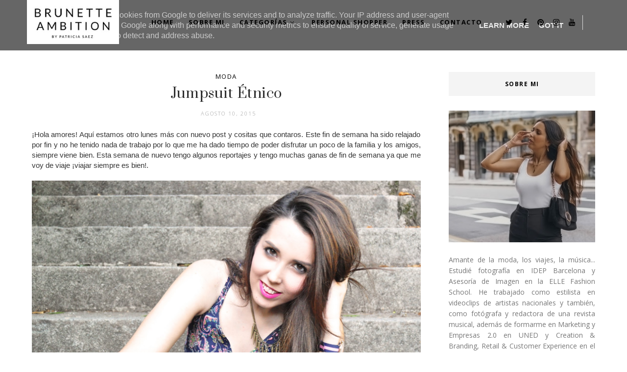

--- FILE ---
content_type: text/html; charset=UTF-8
request_url: https://www.brunetteambition.es/2015/08/jumpsuit-etnico.html
body_size: 70668
content:
<!DOCTYPE html>
<html class='ltr' dir='ltr' xmlns='http://www.w3.org/1999/xhtml' xmlns:b='http://www.google.com/2005/gml/b' xmlns:data='http://www.google.com/2005/gml/data' xmlns:expr='http://www.google.com/2005/gml/expr'>
<head>
<!-- Google tag (gtag.js) -->
<script async='async' src='https://www.googletagmanager.com/gtag/js?id=G-YBK4NHGY1B'></script>
<script>
  window.dataLayer = window.dataLayer || [];
  function gtag(){dataLayer.push(arguments);}
  gtag('js', new Date());

  gtag('config', 'G-YBK4NHGY1B');
</script>
<meta content='bd24fee247075960abecb75ed234f706' name='p:domain_verify'/>
<script async='async' data-ad-client='ca-pub-4011606327907526' src='https://pagead2.googlesyndication.com/pagead/js/adsbygoogle.js'></script>
<!--[if lt IE 9]> <script src="https://html5shiv.googlecode.com/svn/trunk/html5.js"> </script> <![endif]-->
<meta content='text/html;charset=UTF-8' http-equiv='Content-Type'/>
<meta content='IE=edge,chrome=1' http-equiv='X-UA-Compatible'/>
<link href='https://fonts.googleapis.com/css?family=Open+Sans:300,400,700' rel='stylesheet' type='text/css'/>
<link href='https://fonts.googleapis.com/css2?family=Prata' rel='stylesheet'/>
<link href='//cdn.jsdelivr.net/jquery.slick/1.4.1/slick-theme.css' rel='stylesheet' type='text/css'/>
<meta content='text/html; charset=UTF-8' http-equiv='Content-Type'/>
<!-- Chrome, Firefox OS and Opera -->
<meta content='' name='theme-color'/>
<!-- Windows Phone -->
<meta content='' name='msapplication-navbutton-color'/>
<meta content='blogger' name='generator'/>
<link href='https://www.brunetteambition.es/favicon.ico' rel='icon' type='image/x-icon'/>
<link href='https://www.brunetteambition.es/2015/08/jumpsuit-etnico.html' rel='canonical'/>
<link rel="alternate" type="application/atom+xml" title="Brunette Ambition | Patricia Sáez - Atom" href="https://www.brunetteambition.es/feeds/posts/default" />
<link rel="alternate" type="application/rss+xml" title="Brunette Ambition | Patricia Sáez - RSS" href="https://www.brunetteambition.es/feeds/posts/default?alt=rss" />
<link rel="service.post" type="application/atom+xml" title="Brunette Ambition | Patricia Sáez - Atom" href="https://www.blogger.com/feeds/7501794170699221843/posts/default" />

<link rel="alternate" type="application/atom+xml" title="Brunette Ambition | Patricia Sáez - Atom" href="https://www.brunetteambition.es/feeds/5175349845118161143/comments/default" />
<!--Can't find substitution for tag [blog.ieCssRetrofitLinks]-->
<link href='https://blogger.googleusercontent.com/img/b/R29vZ2xl/AVvXsEi7ZTm7MhkQZbt1l4Cc9eDKEknmToxc3_WN6jQIGz3EDGosJaJWJIZ6ecGSwW457_0Aju4UI7GFGGGekEeNgk5mQ5NNlHuv9Jngl8slRadyG0ROo5jBb3bqU8dCxxFY72y-uAv1aGPYUKs8/s1600/jumpsuit-etnico-15.jpg' rel='image_src'/>
<meta content='https://www.brunetteambition.es/2015/08/jumpsuit-etnico.html' property='og:url'/>
<meta content='Jumpsuit Étnico ' property='og:title'/>
<meta content='Fashion &amp; LifeStyle Blogger. Estilista y fotógrafa, asturiana en Valencia, amante de la moda, la música y los viajes.' property='og:description'/>
<meta content='https://blogger.googleusercontent.com/img/b/R29vZ2xl/AVvXsEi7ZTm7MhkQZbt1l4Cc9eDKEknmToxc3_WN6jQIGz3EDGosJaJWJIZ6ecGSwW457_0Aju4UI7GFGGGekEeNgk5mQ5NNlHuv9Jngl8slRadyG0ROo5jBb3bqU8dCxxFY72y-uAv1aGPYUKs8/w1200-h630-p-k-no-nu/jumpsuit-etnico-15.jpg' property='og:image'/>
<!-- SEO Meta Tag -->
<meta charset='utf-8'/>
<meta content='width=device-width, initial-scale=1, maximum-scale=1' name='viewport'/>
<meta content='text/html; charset=UTF-8' http-equiv='Content-Type'/>
<!-- Chrome, Firefox OS and Opera -->
<meta content='' name='theme-color'/>
<!-- Windows Phone -->
<meta content='' name='msapplication-navbutton-color'/>
<meta content='blogger' name='generator'/>
<link href='https://www.brunetteambition.es/favicon.ico' rel='icon' type='image/x-icon'/>
<link href='https://www.brunetteambition.es/2015/08/jumpsuit-etnico.html' rel='canonical'/>
<link rel="alternate" type="application/atom+xml" title="Brunette Ambition | Patricia Sáez - Atom" href="https://www.brunetteambition.es/feeds/posts/default" />
<link rel="alternate" type="application/rss+xml" title="Brunette Ambition | Patricia Sáez - RSS" href="https://www.brunetteambition.es/feeds/posts/default?alt=rss" />
<link rel="service.post" type="application/atom+xml" title="Brunette Ambition | Patricia Sáez - Atom" href="https://www.blogger.com/feeds/7501794170699221843/posts/default" />

<link rel="alternate" type="application/atom+xml" title="Brunette Ambition | Patricia Sáez - Atom" href="https://www.brunetteambition.es/feeds/5175349845118161143/comments/default" />
<!--Can't find substitution for tag [blog.ieCssRetrofitLinks]-->
<link href='https://blogger.googleusercontent.com/img/b/R29vZ2xl/AVvXsEi7ZTm7MhkQZbt1l4Cc9eDKEknmToxc3_WN6jQIGz3EDGosJaJWJIZ6ecGSwW457_0Aju4UI7GFGGGekEeNgk5mQ5NNlHuv9Jngl8slRadyG0ROo5jBb3bqU8dCxxFY72y-uAv1aGPYUKs8/s1600/jumpsuit-etnico-15.jpg' rel='image_src'/>
<meta content='https://www.brunetteambition.es/2015/08/jumpsuit-etnico.html' property='og:url'/>
<meta content='Jumpsuit Étnico ' property='og:title'/>
<meta content='Fashion &amp; LifeStyle Blogger. Estilista y fotógrafa, asturiana en Valencia, amante de la moda, la música y los viajes.' property='og:description'/>
<meta content='https://blogger.googleusercontent.com/img/b/R29vZ2xl/AVvXsEi7ZTm7MhkQZbt1l4Cc9eDKEknmToxc3_WN6jQIGz3EDGosJaJWJIZ6ecGSwW457_0Aju4UI7GFGGGekEeNgk5mQ5NNlHuv9Jngl8slRadyG0ROo5jBb3bqU8dCxxFY72y-uAv1aGPYUKs8/w1200-h630-p-k-no-nu/jumpsuit-etnico-15.jpg' property='og:image'/>
<meta content='blogger' name='generator'/>
<meta content='Brunette Ambition | Patricia Sáez' property='og:site_name'/>
<meta content='Jumpsuit Étnico ' property='og:title'/>
<meta content='article' property='og:type'/>
<meta content='' name='description'/>
<meta content='' property='og:description'/>
<meta content='https://www.brunetteambition.es/2015/08/jumpsuit-etnico.html' property='og:url'/>
<meta content='https://blogger.googleusercontent.com/img/b/R29vZ2xl/AVvXsEi7ZTm7MhkQZbt1l4Cc9eDKEknmToxc3_WN6jQIGz3EDGosJaJWJIZ6ecGSwW457_0Aju4UI7GFGGGekEeNgk5mQ5NNlHuv9Jngl8slRadyG0ROo5jBb3bqU8dCxxFY72y-uAv1aGPYUKs8/s72-c/jumpsuit-etnico-15.jpg' height='200px' itemprop='image' property='og:image' width='300px'/>
<meta content='300' property='og:image:width'/>
<meta content='200' property='og:image:height'/>
<meta content='facebook admins' property='fb:admins'/>
<meta content='facebook app id' property='fb:app_id'/>
<meta content='en_US' property='og:locale'/>
<meta content='en_GB' property='og:locale:alternate'/>
<meta content='hi_IN' property='og:locale:alternate'/>
<!-- SEO Title Tag -->
<title>
Jumpsuit Étnico 
        | 
        Brunette Ambition | Patricia Sáez
</title>
<link href='//maxcdn.bootstrapcdn.com/font-awesome/4.7.0/css/font-awesome.min.css' rel='stylesheet'/>
<link href='https://www.blogger.com/static/v1/widgets/1535467126-widget_css_2_bundle.css' rel='stylesheet' type='text/css'/>

    <style type="text/css"><!-- /* 


<style type='text/css'>@font-face{font-family:'Open Sans';font-style:normal;font-weight:400;font-stretch:100%;font-display:swap;src:url(//fonts.gstatic.com/s/opensans/v44/memSYaGs126MiZpBA-UvWbX2vVnXBbObj2OVZyOOSr4dVJWUgsjZ0B4taVIUwaEQbjB_mQ.woff2)format('woff2');unicode-range:U+0460-052F,U+1C80-1C8A,U+20B4,U+2DE0-2DFF,U+A640-A69F,U+FE2E-FE2F;}@font-face{font-family:'Open Sans';font-style:normal;font-weight:400;font-stretch:100%;font-display:swap;src:url(//fonts.gstatic.com/s/opensans/v44/memSYaGs126MiZpBA-UvWbX2vVnXBbObj2OVZyOOSr4dVJWUgsjZ0B4kaVIUwaEQbjB_mQ.woff2)format('woff2');unicode-range:U+0301,U+0400-045F,U+0490-0491,U+04B0-04B1,U+2116;}@font-face{font-family:'Open Sans';font-style:normal;font-weight:400;font-stretch:100%;font-display:swap;src:url(//fonts.gstatic.com/s/opensans/v44/memSYaGs126MiZpBA-UvWbX2vVnXBbObj2OVZyOOSr4dVJWUgsjZ0B4saVIUwaEQbjB_mQ.woff2)format('woff2');unicode-range:U+1F00-1FFF;}@font-face{font-family:'Open Sans';font-style:normal;font-weight:400;font-stretch:100%;font-display:swap;src:url(//fonts.gstatic.com/s/opensans/v44/memSYaGs126MiZpBA-UvWbX2vVnXBbObj2OVZyOOSr4dVJWUgsjZ0B4jaVIUwaEQbjB_mQ.woff2)format('woff2');unicode-range:U+0370-0377,U+037A-037F,U+0384-038A,U+038C,U+038E-03A1,U+03A3-03FF;}@font-face{font-family:'Open Sans';font-style:normal;font-weight:400;font-stretch:100%;font-display:swap;src:url(//fonts.gstatic.com/s/opensans/v44/memSYaGs126MiZpBA-UvWbX2vVnXBbObj2OVZyOOSr4dVJWUgsjZ0B4iaVIUwaEQbjB_mQ.woff2)format('woff2');unicode-range:U+0307-0308,U+0590-05FF,U+200C-2010,U+20AA,U+25CC,U+FB1D-FB4F;}@font-face{font-family:'Open Sans';font-style:normal;font-weight:400;font-stretch:100%;font-display:swap;src:url(//fonts.gstatic.com/s/opensans/v44/memSYaGs126MiZpBA-UvWbX2vVnXBbObj2OVZyOOSr4dVJWUgsjZ0B5caVIUwaEQbjB_mQ.woff2)format('woff2');unicode-range:U+0302-0303,U+0305,U+0307-0308,U+0310,U+0312,U+0315,U+031A,U+0326-0327,U+032C,U+032F-0330,U+0332-0333,U+0338,U+033A,U+0346,U+034D,U+0391-03A1,U+03A3-03A9,U+03B1-03C9,U+03D1,U+03D5-03D6,U+03F0-03F1,U+03F4-03F5,U+2016-2017,U+2034-2038,U+203C,U+2040,U+2043,U+2047,U+2050,U+2057,U+205F,U+2070-2071,U+2074-208E,U+2090-209C,U+20D0-20DC,U+20E1,U+20E5-20EF,U+2100-2112,U+2114-2115,U+2117-2121,U+2123-214F,U+2190,U+2192,U+2194-21AE,U+21B0-21E5,U+21F1-21F2,U+21F4-2211,U+2213-2214,U+2216-22FF,U+2308-230B,U+2310,U+2319,U+231C-2321,U+2336-237A,U+237C,U+2395,U+239B-23B7,U+23D0,U+23DC-23E1,U+2474-2475,U+25AF,U+25B3,U+25B7,U+25BD,U+25C1,U+25CA,U+25CC,U+25FB,U+266D-266F,U+27C0-27FF,U+2900-2AFF,U+2B0E-2B11,U+2B30-2B4C,U+2BFE,U+3030,U+FF5B,U+FF5D,U+1D400-1D7FF,U+1EE00-1EEFF;}@font-face{font-family:'Open Sans';font-style:normal;font-weight:400;font-stretch:100%;font-display:swap;src:url(//fonts.gstatic.com/s/opensans/v44/memSYaGs126MiZpBA-UvWbX2vVnXBbObj2OVZyOOSr4dVJWUgsjZ0B5OaVIUwaEQbjB_mQ.woff2)format('woff2');unicode-range:U+0001-000C,U+000E-001F,U+007F-009F,U+20DD-20E0,U+20E2-20E4,U+2150-218F,U+2190,U+2192,U+2194-2199,U+21AF,U+21E6-21F0,U+21F3,U+2218-2219,U+2299,U+22C4-22C6,U+2300-243F,U+2440-244A,U+2460-24FF,U+25A0-27BF,U+2800-28FF,U+2921-2922,U+2981,U+29BF,U+29EB,U+2B00-2BFF,U+4DC0-4DFF,U+FFF9-FFFB,U+10140-1018E,U+10190-1019C,U+101A0,U+101D0-101FD,U+102E0-102FB,U+10E60-10E7E,U+1D2C0-1D2D3,U+1D2E0-1D37F,U+1F000-1F0FF,U+1F100-1F1AD,U+1F1E6-1F1FF,U+1F30D-1F30F,U+1F315,U+1F31C,U+1F31E,U+1F320-1F32C,U+1F336,U+1F378,U+1F37D,U+1F382,U+1F393-1F39F,U+1F3A7-1F3A8,U+1F3AC-1F3AF,U+1F3C2,U+1F3C4-1F3C6,U+1F3CA-1F3CE,U+1F3D4-1F3E0,U+1F3ED,U+1F3F1-1F3F3,U+1F3F5-1F3F7,U+1F408,U+1F415,U+1F41F,U+1F426,U+1F43F,U+1F441-1F442,U+1F444,U+1F446-1F449,U+1F44C-1F44E,U+1F453,U+1F46A,U+1F47D,U+1F4A3,U+1F4B0,U+1F4B3,U+1F4B9,U+1F4BB,U+1F4BF,U+1F4C8-1F4CB,U+1F4D6,U+1F4DA,U+1F4DF,U+1F4E3-1F4E6,U+1F4EA-1F4ED,U+1F4F7,U+1F4F9-1F4FB,U+1F4FD-1F4FE,U+1F503,U+1F507-1F50B,U+1F50D,U+1F512-1F513,U+1F53E-1F54A,U+1F54F-1F5FA,U+1F610,U+1F650-1F67F,U+1F687,U+1F68D,U+1F691,U+1F694,U+1F698,U+1F6AD,U+1F6B2,U+1F6B9-1F6BA,U+1F6BC,U+1F6C6-1F6CF,U+1F6D3-1F6D7,U+1F6E0-1F6EA,U+1F6F0-1F6F3,U+1F6F7-1F6FC,U+1F700-1F7FF,U+1F800-1F80B,U+1F810-1F847,U+1F850-1F859,U+1F860-1F887,U+1F890-1F8AD,U+1F8B0-1F8BB,U+1F8C0-1F8C1,U+1F900-1F90B,U+1F93B,U+1F946,U+1F984,U+1F996,U+1F9E9,U+1FA00-1FA6F,U+1FA70-1FA7C,U+1FA80-1FA89,U+1FA8F-1FAC6,U+1FACE-1FADC,U+1FADF-1FAE9,U+1FAF0-1FAF8,U+1FB00-1FBFF;}@font-face{font-family:'Open Sans';font-style:normal;font-weight:400;font-stretch:100%;font-display:swap;src:url(//fonts.gstatic.com/s/opensans/v44/memSYaGs126MiZpBA-UvWbX2vVnXBbObj2OVZyOOSr4dVJWUgsjZ0B4vaVIUwaEQbjB_mQ.woff2)format('woff2');unicode-range:U+0102-0103,U+0110-0111,U+0128-0129,U+0168-0169,U+01A0-01A1,U+01AF-01B0,U+0300-0301,U+0303-0304,U+0308-0309,U+0323,U+0329,U+1EA0-1EF9,U+20AB;}@font-face{font-family:'Open Sans';font-style:normal;font-weight:400;font-stretch:100%;font-display:swap;src:url(//fonts.gstatic.com/s/opensans/v44/memSYaGs126MiZpBA-UvWbX2vVnXBbObj2OVZyOOSr4dVJWUgsjZ0B4uaVIUwaEQbjB_mQ.woff2)format('woff2');unicode-range:U+0100-02BA,U+02BD-02C5,U+02C7-02CC,U+02CE-02D7,U+02DD-02FF,U+0304,U+0308,U+0329,U+1D00-1DBF,U+1E00-1E9F,U+1EF2-1EFF,U+2020,U+20A0-20AB,U+20AD-20C0,U+2113,U+2C60-2C7F,U+A720-A7FF;}@font-face{font-family:'Open Sans';font-style:normal;font-weight:400;font-stretch:100%;font-display:swap;src:url(//fonts.gstatic.com/s/opensans/v44/memSYaGs126MiZpBA-UvWbX2vVnXBbObj2OVZyOOSr4dVJWUgsjZ0B4gaVIUwaEQbjA.woff2)format('woff2');unicode-range:U+0000-00FF,U+0131,U+0152-0153,U+02BB-02BC,U+02C6,U+02DA,U+02DC,U+0304,U+0308,U+0329,U+2000-206F,U+20AC,U+2122,U+2191,U+2193,U+2212,U+2215,U+FEFF,U+FFFD;}</style>
<style id='template-skin-1' type='text/css'><!--
body#layout:before {
content: "This theme is a property of OddThemes.com";
border: 3px double #999;
padding: 10px;
position: relative;
top: -50px;
left:10%;
font-size: 18px;
color: #46b0dc;
letter-spacing: .5px;
}
body#layout #mywrapper {
width: 60%;
}
body#layout #sidebar-wrapper{width:38%;}
body#layout #footer div.column23{width:28%;float:left;}
body#layout #post-wrapper {
width: 91%;
float: left;
}
body#layout .header{padding:0;}
body#layout div#main {
width: 100%;
}
body#layout #sidebar-wrapper {
overflow: visible;
float: right;
}
body#layout ul#navigation {
display: none;
}
body#layout div.section{margin:0;padding:20px;}
body#layout div.layout-widget-description {
display: none;
}
body#layout .topbar{margin-top:20px;    position: relative;}
body#layout .rapper{padding:0;}
body#layout .main-content-wrapper{margin-top:30px;}
body#layout .layout-widget-description {
display: none!important
}
body#layout .draggable-widget .widget-wrap2 {
background: #0080ce url(https://www.blogger.com/img/widgets/draggable.png) no-repeat 4px 50%;
}
body#layout .editlink {
background: #ffffff;
color: #000 !important;
padding: 0 3px;
line-height: 18px;
border: 1px solid #1980ce;
border-radius: 3px;
text-transform: uppercase;
letter-spacing: 1px;
text-decoration: none !important;
}
body#layout .add_widget {
background: #fff;
}
--></style>
<style id='page-skin-1' type='text/css'><!--
html,body,div,span,applet,object,iframe,h1,h2,h3,h4,h5,h6,p,blockquote,pre,a,abbr,acronym,address,big,cite,code,del,dfn,em,img,ins,kbd,q,s,samp,small,strike,strong,sub,sup,tt,var,b,u,i,center,dl,dt,dd,ol,ul,li,fieldset,form,label,legend,table,caption,tbody,tfoot,thead,tr,th,td,article,aside,canvas,details,embed,figure,figcaption,footer,header,hgroup,menu,nav,output,ruby,section,summary,time,mark,audio,video{margin:0;padding:0;border:0;font-size:100%;font:inherit;vertical-align:baseline;}
/* HTML5 display-role reset for older browsers */
article,aside,details,figcaption,figure,footer,header,hgroup,menu,nav,section{display:block;}body{line-height:1;display:block;}*{margin:0;padding:0;}html{display:block;}ol,ul{list-style:none;}blockquote,q{quotes:none;}blockquote:before,blockquote:after,q:before,q:after{content:&#39;&#39;;content:none;}table{border-collapse:collapse;border-spacing:0;}
/* FRAMEWORK */
.navbar,.post-feeds,.feed-links{display:none;
}
.section,.widget{margin:0 0 0 0;padding:0 0px 0;
}
strong,b{font-weight:bold;
}
cite,em,i{font-style:italic;
}
a:link {color: #6a6359;text-decoration:none;outline:none;transition:all 0.25s;-moz-transition:all 0.25s;-webkit-transition:all 0.25s;
}
a:visited{color:#6a6359;text-decoration:none;
}
a:hover{text-decoration:none;
}
a img{border:none;border-width:0;outline:none;
}
sup,sub{vertical-align:baseline;position:relative;top:-.4em;font-size:86%;
}
sub{top:.4em;}small{font-size:86%;
}
kbd{font-size:80%;border:1px solid #999;padding:2px 5px;border-bottom-width:2px;border-radius:3px;
}
mark{background-color:#ffce00;color:black;
}
p,blockquote,pre,table,figure,hr,form,ol,ul,dl{margin:1.5em 0;
}
hr{height:1px;border:none;background-color:#666;
}
/* heading */
h1,h2,h3,h4,h5,h6{
font:normal normal 400 14px 'Karla', sans-serif;
font-weight:bold;line-height:normal;margin:0 0 0.6em;
}
h1{font-size:200%
}
h2{font-size:180%
}
h3{font-size:160%
}
h4{font-size:140%
}
h5{font-size:120%
}
h6{font-size:100%
}
/* list */
ol,ul,dl{margin:.5em 0em .5em 3em
}
ol{list-style:decimal outside
}
ul{list-style:disc outside
}
li{margin:.5em 0
}
dt{font-weight:bold
}
dd{margin:0 0 .5em 2em
}
/* form */
input,button,select,textarea{font:inherit;font-size:100%;line-height:normal;vertical-align:baseline;
}
textarea{display:block;-webkit-box-sizing:border-box;-moz-box-sizing:border-box;box-sizing:border-box;
}
/* code blockquote */
pre,code{font-family:&quot;Courier New&quot;,Courier,Monospace;color:inherit;
}
pre{white-space:pre;word-wrap:normal;overflow:auto;
}
.clearfix::after {
content: "";
clear: both;
display: table;
}
blockquote.tr_bq{font-style:italic;background: #eee;
padding: 15px;}
body#layout div#Top-Categories .widget {
width: 32%;
margin-right:  1%;
float: left;
}
body#layout div#Top-Categories:after {
content: "";
height:  0;
display:  block;
clear: both;
}
.post-body blockquote {
background: url(https://blogger.googleusercontent.com/img/b/R29vZ2xl/AVvXsEgLZB3GNj6XJ5Mtng8eqCjs3QrDtp6Ow4BwYkskehjnKewscRoxeIUppQcozzOd0phBQejTpxTVHpQj_YenM6WRG8mrKSP5cOqLo63TI1Nf3RofMKhU2-RKJBwsTsFoNdt13NaUN81W9EbS/s50/quote.png) no-repeat scroll left 18px transparent;
font-family: Monaco,Georgia,&quot;
font-size: 100%;
font-style: italic;
line-height: 22px;
margin: 20px 0 30px 20px;
min-height: 60px;
padding: 0 0 0 60px;
}
/* table */
.post-body table[border=&quot;1&quot;] th, .post-body table[border=&quot;1&quot;] td, .post-body table[border=&quot;1&quot;] caption{border:1px solid;padding:.2em .5em;text-align:left;vertical-align:top;
}
.post-body table.tr-caption-container {border:1px solid #e5e5e5;
}
.post-body th{font-weight:bold;
}
.post-body table[border=&quot;1&quot;] caption{border:none;font-style:italic;
}
.post-body table{
}
.post-body td, .post-body th{vertical-align:top;text-align:left;font-size:13px;padding:3px 5px;border:1px solid #e5e5e5;
}
.post-body th{background:#f0f0f0;
}
.post-body table.tr-caption-container td {border:none;padding:8px;
}
.post-body table.tr-caption-container, .post-body table.tr-caption-container img, .post-body img {max-width:97%;height:auto;
}
.post-body td.tr-caption {color:#666;font-size:80%;padding:0px 8px 8px !important;
}
img {
max-width:100%;
height:auto;
border:0;
}
table {
max-width:100%;
}
body#layout #outer-wrapper, body#layout .post-container, body#layout .sidebar-container {
padding:0 0 0 0;
}
body#layout .panel {
float:left;
width:79px;
}
.clear {
clear:both;
}
.clear:after {
visibility:hidden;
display:block;
font-size:0;
content:" ";
clear:both;
height:0;
}
body {
background:#fff;
margin:0 0 0 0;
padding:0 0 0 0;
color:#333333;
font:normal normal 400 14px 'Karla', sans-serif;
font-size: 15px;
text-align:left;
position:relative;
}
/* outer-wrapper */
#outer-wrapper {
max-width:100%;
margin:0px auto;
overflow:hidden;
}
/* NAVIGATION MENU */
.header {
width: 17%;
display: table-cell;
vertical-align: middle;
position: relative;
z-index: 9999;
}
.header h1.title,.header p.title {
font:normal normal 400 14px 'Karla', sans-serif;
font-size: 45px;
margin:0 0 0 0;
text-transform:uppercase;
}
.header .description {
color:#555555;
}
.header a {
color:#333333;
}
.header a:hover {
color:#999;
}
.header img {
display:block;
}
#nav {
font:normal normal 400 14px 'Karla', sans-serif;
font-size: 12px;
height: 85px;
line-height: 85px;
padding: 0 28px;
background:#646464;
}
i.fa.fa-home {
color:#646464;
}
/* CONTENT WRAPPER */
#content-wrapper {
background-color:transparent;
margin: 0 auto;
word-wrap:break-word;
max-width: 1150px;
width:100%;
z-index:300;
position:relative;
margin-top: 40px;
}
.separator a {
margin-left: 0!important;
margin-right: 0!important;
}
/* POST WRAPPER */
#post-wrapper {
float:left;
width:100%;
position:relative;
z-index:300;
}
.post-container {
padding:15px 0px 0 0;
}
.post {
background:#ffffff;
padding:0 0px 40px 0px;
}
.post-body {
color: #777777;
font:normal normal 400 14px 'Karla', sans-serif;
font-size: 15px;
line-height: 1.86em;
font-weight: 400;
}
.post-info {
background: transparent;
margin: 0 0 12px;
color: #666666;
font-size: 14px;
padding: 0px 0;
}
.post-info a {
display:inline-block;
color:#666666;
}
.time-info, .comment-info, .label-info, .review-info {
display:inline;
}
/* Page Navigation */
.pagenavi {
clear:both;
margin:-5px 0 10px;
text-align:center;
font-size:11px;
font-weight:bold;
text-transform:uppercase;
}
.pagenavi span,.pagenavi a {
margin-right: 3px;
display: inline-block;
color: #000000;
background-color: #fff;
padding: 11px 14px;
margin: 15px 3px 50px 0;
}
.pagenavi .current, .pagenavi .pages, .pagenavi a:hover {
background:#000000;
color: #fff;
}
.pagenavi .pages {
display:none;
}
/* SIDEBAR WRAPPER */
#sidebar-wrapper {
float: right;
width: 26%;
margin: 15px 0px 20px 0;
}
.sidebar-container {
margin: 0 auto;
}
.sidebar-container {
padding:0px 0;
}
.sidebar h2, .panel h2, .author-wrapper h2, #related-posts h2{
color: #000;
text-transform: uppercase;
margin: 0px 0 30px 0;
position: relative;
font:normal normal 28px 'Prata', sans-serif;
font-size: 15px;
line-height: 1.52em;
font-weight: 400;
}
#footer h2,div#footer5 h2 {
color: #fff;
text-transform: uppercase;
margin: 10px 0 20px 0;
position: relative;
font:normal normal 28px 'Prata', sans-serif;
font-size: 15px;
line-height: 1.52em;
font-weight: 600;
}
#sidebar h2 span,#sidebar-narrow h2 span {
background: #0088C2;
padding: 6px;
color: #fff;
z-index:300;
position:relative;
}
.sidebar .widget {
margin: 0 0 1px;
background: #fff;
margin-bottom: 50px;
}
.sidebar ul, .sidebar ol {
list-style-type:none;
margin:0 0 0 0;
padding:0 0 0 0;
}
.sidebar li {
margin:8px 0;
padding:0 0 0 0;
}
/* Author */
.author-wrapper{
background: #ffffff;
margin-bottom: 30px;
overflow: hidden;
position: relative;
margin-top:24px;
z-index: 0;
font-size:14px;
}
.author-wrapper .title h3 {
font-size: 28px;
margin: 0;
text-transform: uppercase;
position: relative;
padding: 0 0 10px 0;
font-weight: normal;
line-height: 145% !important;
color: #212121;
}
article .media {
margin: 25px 0;
}
.media {
overflow: hidden;
zoom: 1;
}
.about_img img {
border-radius: 200px 200px 200px 200px;
-moz-border-radius: 200px 200px 200px 200px;
-webkit-border-radius: 200px 200px 200px 200px;
position: relative;
width: 100px;
margin-bottom: 20px;
margin-right: 63px;
float: left;
}
.media p {
margin: 0 0 10px;
font-size: 14px;
}
.post-footer {
position: relative;
display: block;
margin: 30px 0 0;
}
.social span a:hover {
color: #000000;
}.social {
margin: 0 0 20px 0;
text-align: center;
}
div.social i {
font-size: 18px;
}
.social span a {
list-style: none;
text-align: center;
display: inline-block;
margin: 0 0 20px 5px;
color: #202020;
}
/* FOOTER */
body#layout #footer div.column {
width: 98%;
margin-right: 0 !important;
float:left;
}
body#layout #footer .column .widget {
float: left;
margin-bottom: 15px;
overflow: hidden;
}
#footer-wrapper {
background: none repeat scroll 0 0 #424242;
/* border-top: 1px solid #DDDDDD; */
color: #444444;
font: 11px Verdana,Geneva,sans-serif;
margin: 0 auto;
overflow: hidden;
padding: 30px;
position: relative;
z-index: 300;
}
#footer3 li a:hover {
background: #646464;
color:#fff;
}
#footer3 li{
margin: 5px 0;
padding: 0 0 0 0;
list-style:none;}
#footer3 li a {
/* background: #555555; */
color: #222;
display: inline-block;
float: left;
font-size: 11px!important;
line-height: 12px;
margin: 0 2px 2px 0;
padding: 12px 18px;
border: 1px solid #222;
}
*::-moz-selection {
background: none repeat scroll 0 0 #CD2122;
color: #FFFFFF;
text-shadow: none;
}
.flickr_badge_image {
float: left;
height: 55px;
margin: 5px;
width: 55px;
}
.flickr_badge_image a {
display: block;
}
.flickr_badge_image a img {
display: block;
width: 100%;
height: auto;
-webkit-transition: opacity 100ms linear;
-moz-transition: opacity 100ms linear;
-ms-transition: opacity 100ms linear;
-o-transition: opacity 100ms linear;
transition: opacity 100ms linear;
}
#footer-wrapper .widget h2 {
background-position: 0 50%;
background-repeat: repeat-x;
border-bottom: 2px solid #FFFFFF;
font:normal normal 28px 'Prata', sans-serif;
font-weight: 600;
font-size:20px;
margin: 0 0 3px;
overflow: hidden;
padding: 5px 0;
text-transform: uppercase;
}
#footer-wrapper .widget h2 span {
border-bottom: 2px solid #646464;
color: #FAFBFB;
font-family: sans-serif;
font-weight: bold;
padding-bottom: 5px;
position: absolute;
}
#footer .widget-area {
padding: 0 0 15px;
margin: 0 0 15px;
}
#footer div.column {
display: inline;
float: left;
width: 100%;
padding:0;
}
.pagenavi a {
color: #222;
font-weight:400;
margin: 0 5px;
}
#footer .column .widget {
width: 100%;
padding: 0px;
float: left;
line-height: 1.7;
overflow: hidden;
margin-bottom: 15px;
}
#footer .widget-area h2 {
color: #444;
text-align: center;
text-transform: uppercase;
}
#footer .widget-content {
color: #eee;
text-align: center;
margin-top:20px;
}
.widget-item-control {
float: right;
height: 20px;
margin-top: -20px;
position: relative;
z-index: 10;
}
/* CUSTOM WIDGET */
.widget ul {
line-height:1.4em;
}
/* Tab Menu */
.set, .panel {
margin: 0 0;
}
.tabs .panel {
padding:0 0;
}
.tabs-menu {
border-bottom:3px solid #E73138;
padding: 0 0;
margin:0 0;
}
.tabs-menu li {
font:normal normal 400 14px 'Karla', sans-serif;
font-weight:600;
font-size: 12px;
display: inline-block;
*display: inline;
zoom: 1;
margin: 0 3px 0 0;
padding:10px;
background:#fff;
border:1px solid #e5e5e5;
border-bottom:none !important;
color:#333333;
cursor:pointer;
position:relative;
}
.tabs-menu .active-tab {
background:#E73138;
border:1px solid #E73138;
border-bottom:none !important;
color:#fff;
}
.tabs-content {
padding:10px 0;
}
.tabs-content .widget li {
float:none !important;
margin:5px 0;
}
.tabs-content .widget ul {
overflow:visible;
}
/* label
.label-size-1,.label-size-2,.label-size-3,.label-size-4,.label-size-5 {
font-size:100%;
filter:alpha(100);
opacity:10
}
.cloud-label-widget-content{
text-align:left
}
.label-size {
background:#E73037;
display:block;
float:left;
margin:0 3px 3px 0;
color:#ffffff;
font-size:11px;
text-transform:uppercase;
}
.label-size a,.label-size span{
display:inline-block;
color:#ffffff !important;
padding:6px 8px;
font-weight:bold;
}
.label-size:hover {
background:#333333;
}
.label-count {
white-space:nowrap;
padding-right:3px;
margin-left:-3px;
background:#333333;
color:#fff !important;
}
.label-size {
line-height:1.2
}*/
/* Custom CSS for Blogger Popular Post Widget */
.PopularPosts ul,
.PopularPosts li,
.PopularPosts li img,
.PopularPosts li a,
.PopularPosts li a img {
margin:0 0;
padding:0 0;
list-style:none;
border:none;
background:none;
outline:none;
}
.PopularPosts ul {
margin:.5em 0;
list-style:none;
color:black;
counter-reset:num;
}
.PopularPosts ul li img {
display: block;
margin: 0 .5em 0 0;
width: 72px;
float: left;
height: 72px;
object-fit: cover;
}
.PopularPosts ul li {
counter-increment:num;
position:relative;
}
/* Set color and level */
.PopularPosts ul li {margin-right:1% !important}
.PopularPosts .item-thumbnail {
margin:0 0 0 0;
}
.PopularPosts .item-snippet {
color: #777777;
font:normal normal 400 14px 'Karla', sans-serif;
font-size: 14px;
line-height: 1.5em;
}
.profile-img{
display:inline;
opaciry:10;
margin:0 6px 3px 0;
}
/* back to top */
#back-to-top {
background:#353738;
color:#ffffff;
padding:8px 10px;
font-size:24px;
}
.back-to-top {
position:fixed !important;
position:absolute;
bottom:20px;
right:20px;
z-index:999;
}
/* ==== Related Post Widget Start ==== */
#related-posts{
width:auto;
}
.large-12 {
width: 100%;
}
.related_title {
font:normal normal 28px 'Prata', sans-serif;
font-size: 14px;
margin-top: 10px;
margin-bottom: 5px;
line-height: 22px;
}
.related_title:hover{
color:#222;
margin-top: 10px;
margin-bottom: 5px;
}
h2.fword {
font:normal normal 400 14px 'Karla', sans-serif;
margin-bottom: 30px;
font: normal normal 18px Oswald;
text-transform: uppercase;
font-size: 12px;
color: #999999;
margin-bottom: 5px;
margin: 7px 0 25px;
}
.fword {
}
.fwstyle {
font:normal normal 400 14px 'Karla', sans-serif;
display: inline-block;
padding: 0 10px;
line-height:1.5;
margin-right:5px;
border-top: 1px solid #999999;
font-size: 12px;
}
.comments .comments-content .user{font-weight:400}
#related-posts .related_img {
-webkit-transition: all .15s linear;
-moz-transition: all .15s linear;
-ms-transition: all .15s linear;
-o-transition: all .15s linear;
transition: all .15s linear;
padding: 0px;
width: 100%;
height: 250px;
margin-right: 1px;
object-fit: cover;
}
#related-posts .related_img:hover{
opacity:.9;
filter:alpha(opacity=90);
-moz-opacity:.9;
-khtml-opacity:.9;
}
/* error and search */
.status-msg-wrap {
font:normal normal 400 14px 'Karla', sans-serif;
font-size: 100%;
/* font-weight: bold; */
width: 100%;
margin: 10px auto 50px;
}
.status-msg-body {
padding:20px 2%;
}
.status-msg-border {
border:1px solid #e5e5e5;
opacity:10;
width:auto;
}
.status-msg-bg {
background-color:#ffffff;
}
.status-msg-hidden {
padding:20px 2%;
}
#ArchiveList ul li:before {
content:"" !important;
padding-right:0px !important;
}
/*-------sidebar----------------*/
div#main {
width: 100%;
}
div#mywrapper {
float: left;
width: 69%;
}
#navtop ul ul li:hover .fa{color:#000000;}
li .fa {
font-size: 13px;
color: #444;
}
.fa-angle-down{
font-size: 13px;
color: #444;
padding: 10px 5px;
}
.topmenu1 .fa-angle-right{
font-size: 13px;
color: #444;
padding: 0px 5px!important;
}
.selected .fa {
color: #777;
}
.PopularPosts img
{
transform: scale(1.1);
-ms-transform: scale(1.1);
-webkit-transform: scale(1.1);
transition: .5s;
-webkit-transition: .5s;
}
.PopularPosts .item-title{
font:normal normal 12px 'Open Sans', sans-serif;
padding-bottom: 1.2em;
padding-top: 10px;
padding-left:85px;
margin-top:10px;
color: #000000;
font-size: 14px;
font-weight: 400;}
.tagcloud a {
background: #e4e4e4;
color: #888;
display: block;
float: left;
font-size: 14px!important;
line-height: 12px;
margin: 0 2px 2px 0;
padding: 12px 17px;
}
.tagcloud a:link {
color: #888;
}
.tagcloud a:hover {
background: #0088C2;
color: #fff;
}
.tagcloud1 a {
background: #555555;
color: #888;
display: block;
float: left;
font-size: 14px!important;
line-height: 12px;
margin: 0 2px 2px 0;
padding: 12px 17px;
}
.tagcloud1 a:link {
color: #888;
}
.tagcloud1 a:hover {
background: #0088C2;
color: #fff;
}
.showpageArea a {
clear:both;
margin:-5px 0 10px;
text-align:center;
font-size:11px;
font-weight:bold;
text-transform:uppercase;
}
.showpageNum a {
padding:6px 10px;
margin-right:3px;
display:inline-block;
color:#333333;
background-color:#ffffff;
border: 1px solid #dddddd;
}
.showpageNum a:hover {
border: 1px solid #aaaaaa;
}
.showpagePoint {
padding:6px 10px;
margin-right:3px;
display:inline-block;
color:#333333;
background-color:#ffffff;
border: 1px solid #aaaaaa;
}
.showpageOf {
display:none;
}
.showpage a {
padding:6px 10px;
margin-right:3px;
display:inline-block;
color:#333333;
background-color:#ffffff;
}
.showpageNum a:link,.showpage a:link {
text-decoration:none;
color:#666;
}
.button {
text-align: center;
width: 100%;
margin: 10px 0;
padding: 0;
font-size: 14px;
font-family: 'Tahoma', Geneva, Sans-serif;
color: #fff;
margin-left: 0em !important;
}
.button ul {
margin: 0;
padding: 0;
}
.button li {
display: inline-block;
margin: 10px 0;
padding: 0;
}
#Attribution1 {
height:0px;
visibility:hidden;
display:none
}
.author-avatar img{float:left;margin:0 10px 5px 0;border:50%;}
#author-box h3 {
padding-bottom: 5px;
border-bottom: 4px solid #333;
font-size: 18px;
font-family: Oswald,arial,Georgia,serif;
}
/*---Flicker Image Gallery-----*/
.flickr_plugin {
width: 100%;
}
.flickr_badge_image {
float: left;
height: 80px;
margin: 10px 5px 0px 5px;
width: 80px;
}
.flickr_badge_image a {
display: block;
}
.flickr_badge_image a img {
display: block;
width: 100%;
height: auto;
-webkit-transition: opacity 100ms linear;
-moz-transition: opacity 100ms linear;
-ms-transition: opacity 100ms linear;
-o-transition: opacity 100ms linear;
transition: opacity 100ms linear;
}
.flickr_badge_image a img:hover {
opacity: .5;
}
div#act {
display: none;
}
#container{
width: 1170px;
margin:0 auto;
}
.vcard span {
color: #646464;
}
a.timestamp-link {
color: #646464;
}
span.comment-info a {
color: #aaaaaa;
}
span.comment-info l,span.time-info l {
padding-left: 8px;
margin-right: 6px;
margin-left: -5px;
}
#nav.fixed-nav{
position: fixed;
top: 0;
left: 0;
width: 100% !important;
z-index: 999;
padding: 0;
}
p#back-top {
background: #fff;
padding: 10px 11px 11px;
color: #222;
border-radius: 3px;
}
p#back-top .fa {
color: #222;
}
/*----------//// AUTHORS ARCHIVE \\\\-------------*/
h1.small {
font-size: 90px;
}
h2.white {
color: #fff;
}
h3 {
font-size: 30px;
text-transform: uppercase;
font-weight: 600;
color: #434343;
}
h3.white {
color: #fff;
}
h4 {
font:normal normal 400 14px 'Karla', sans-serif;
font-size: 12px;
font-weight: 600;
text-transform: uppercase;
}
h5 {
font:normal normal 400 14px 'Karla', sans-serif;
font-size: 24px;
font-weight: 600;
text-transform: uppercase;
color: #fff;
}
p {
font:normal normal 400 14px 'Karla', sans-serif;
font-size: 16px;
font-weight: 400;
line-height: 23px;
color: #515151;
}
p.white {
color: #f9f9f9;
}
#navtop{display:block;height:auto;position:relative;}
#navtop ul{display:inline-block;font-size:0;position:relative;z-index:9999;background:inherit}
#navtop ul a{
font:normal normal 12px 'Open Sans', sans-serif;
display: block;
margin:0 15px;
color: #000;letter-spacing: 1.5px;
text-transform:uppercase;
transform: translateY(0px);
-webkit-transform: translateY(0px);
font-size: 13px;font-weight:700;
transition: all 150ms ease-in-out;
-webkit-transition: all 150ms ease-in-out;
line-height: 50px;
}
#navtop ul li{position:relative;margin:0;padding:0;position:relative;display:inline-block;font-size:16px}
#navtop ul li.current-menu-item a{color:#fff}
#navtop ul a:hover{filter: alpha(opacity=100);
transform: translateY(0px);
-webkit-transform: translateY(0px);}
#navtop ul ul{background:#fff;border:1px solid #f7f7f7;display:none;position:absolute;top:100%;left:0;padding:0;transform: translateY(-10px);
-webkit-transform: translateY(-10px);
transition: transform 250ms, opacity 200ms;
-webkit-transition: -webkit-transform 250ms, opacity 200ms;}#navtop ul ul li:last-child {
border-bottom: none;
}
#navtop ul ul li{float:none;width:200px;
border-bottom: 1px solid #f7f7f7;}
#navtop ul ul a{line-height:120%;padding:10px 0px;text-align: left;color:#444;  border-top: 1px solid #3C3C3C;}
#navtop ul ul ul{top:0;left:100%}
#navtop ul li:hover > ul{display:block;border-top: 3px solid #000000;filter: alpha(opacity=100);
transform: translateY(0px);
-webkit-transform: translateY(0px);line-height:0;}
#navtop ul li.current-menu-item a{
background: #181818;
}
#navtop ul ul li a:hover{
color:#000000;
}
#navtop ul ul li:hover > a{
color:#000000;
}
#navtop ul ul a:first-child{border:none;}
.FollowByEmail .follow-by-email-inner {
position: relative;
margin-top:10px;
}
.follow-by-email-inner:before {
content: &quot;Enter Your Email and Join Our Email Subscriber List, Its Spam Free Secuer Email System&quot;;
font-size: 13px;
}
.button:hover,a.button:hover,#main-content input[type=&quot;submit&quot;]:hover{background:#444!important;text-decoration:none!important}
.FollowByEmail .follow-by-email-inner .follow-by-email-address {
margin-bottom:0;
-webkit-appearance: none;
box-shadow: 0 0px 16px 0 rgba(0,0,0,.036);
-o-box-shadow: 0 0px 16px 0 rgba(0,0,0,.036);
-webkit-box-shadow: 0 0px 16px 0 rgba(0,0,0,.036);
-moz-box-shadow: 0 0px 16px 0 rgba(0,0,0,.036);
border: 1px solid #e5e5e5;
border-radius: 0;
-o-border-radius: 0;
-moz-border-radius: 0;
-webkit-border-radius: 0;
font-size: 11px;
height: 30px;
padding-left: 10px;
width: 92%;
letter-spacing: .5px;
}
.FollowByEmail .follow-by-email-inner .follow-by-email-submit {
background: #000000;
-webkit-appearance: none;
border: 0 none;
border-radius: 0;
-o-border-radius: 0;
-moz-border-radius: 0;
-webkit-border-radius: 0;
color: #FFF;
cursor: pointer;
font-size: 13px;
height: 35px;
margin: 5px 0px;
width: 70px;
z-index: 0;
}
.follow-by-email-inner form td {
width: 100%;
display: block;
}
.follow-by-email-inner form, .follow-by-email-inner table, .follow-by-email-inner {
margin: 0;
margin-top: 0!important;
}
#footer1{
line-height:30px;padding:25px
0 10px 0;background-color:#000;
position:relative;
z-index:300;
}
#footer1
p{font-size:12px;float:left;line-height:30px;text-align:justify;}#footer1 .go-top{float:right;margin-left:20px;padding-left:20px;border-left:1px solid rgba(0,0,0,0.1)}#footer1 .go-top
a{display:block;width:30px;height:30px;color:#fff;font-size:14px;text-align:center;border-radius:2px;background-color:#646464;transition:background-color 0.2s ease-in-out;-moz-transition:background-color 0.2s ease-in-out;-webkit-transition:background-color 0.2s ease-in-out;-o-transition:background-color 0.2s ease-in-out}#footer1 .go-top a:hover{background-color:#444}#footer1 .go-top a
i{line-height:30px}#footer1 .social-icons{text-align:center;float:right}#footer1 .social-icons
a{display:inline-block;color:#ccc;font-size:14px;border-radius:2px;margin-left:15px}#footer1 .social-icons a:hover{color:#646464}.toggle-item{margin-bottom:15px}.toggle-item .panel-title{margin-bottom:10px}.toggle-item .panel-title
a{display:block;color:#888;height:42px;line-height:42px;position:relative;font-size:13px;padding:0
20px;border-radius:2px;overflow:hidden;background-color:#f8f8f8;letter-spacing:1px;text-transform:uppercase}.toggle-item .panel-title a:after{content:&quot;&quot;;position:absolute;left:0;top:0;height:100%;width:3px;background-color:#646464}.toggle-item .panel-title a.collapsed:after{background-color:#ddd}.toggle-item .panel-title a
i{position:absolute;right:0;top:0;color:#fff;width:42px;height:42px;font-size:14px;text-align:center;line-height:42px;background-color:#646464;transition:background-color 0.2s ease-in-out;-moz-transition:background-color 0.2s ease-in-out;-webkit-transition:background-color 0.2s ease-in-out;-o-transition:background-color 0.2s ease-in-out}
.thumbnail {
position: relative;
display: block;
padding: 0px;
line-height: 20px;
border: 0px solid #ddd;
-webkit-border-radius: 0px;
-moz-border-radius: 0px;
border-radius: 0px;
-webkit-box-shadow: 0 0px 0px rgba(0, 0, 0, 0.055);
-moz-box-shadow: 0 0px 0px rgba(0, 0, 0, 0.055);
box-shadow: 0 0px 0px rgba(0, 0, 0, 0.055);
-webkit-transition: all 0.2s ease-in-out;
-moz-transition: all 0.2s ease-in-out;
-o-transition: all 0.2s ease-in-out;
transition: all 0.2s ease-in-out;
}
select,textarea,input[type="text"],input[type="password"],input[type="datetime"],input[type="datetime-local"],input[type="date"],input[type="month"],input[type="time"],input[type="week"],input[type="number"],input[type="email"],input[type="url"],input[type="search"],input[type="tel"],input[type="color"],.uneditable-input{display:inline-block;height:20px;padding:4px 6px;margin-bottom:10px;font-size:14px;line-height:20px;color:#555;-webkit-border-radius:4px;-moz-border-radius:4px;border-radius:4px;vertical-align:middle}
input,textarea,.uneditable-input{width:206px}
textarea{height:auto}
textarea,input[type="text"],input[type="password"],input[type="datetime"],input[type="datetime-local"],input[type="date"],input[type="month"],input[type="time"],input[type="week"],input[type="number"],input[type="email"],input[type="url"],input[type="search"],input[type="tel"],input[type="color"],.uneditable-input{background-color:#fff;border:1px solid #ccc;-webkit-transition:border linear .2s,box-shadow linear .2s;-moz-transition:border linear .2s,box-shadow linear .2s;-o-transition:border linear .2s,box-shadow linear .2s;transition:border linear .2s,box-shadow linear .2s}
textarea:focus,input[type="text"]:focus,input[type="password"]:focus,input[type="datetime"]:focus,input[type="datetime-local"]:focus,input[type="date"]:focus,input[type="month"]:focus,input[type="time"]:focus,input[type="week"]:focus,input[type="number"]:focus,input[type="email"]:focus,input[type="url"]:focus,input[type="search"]:focus,input[type="tel"]:focus,input[type="color"]:focus,.uneditable-input:focus{border-color:rgba(82,168,236,0.8);outline:0;outline:thin dotted \9;-webkit-box-shadow:inset 0 1px 1px rgba(0,0,0,.075),0 0 8px rgba(82,168,236,.6);-moz-box-shadow:inset 0 1px 1px rgba(0,0,0,.075),0 0 8px rgba(82,168,236,.6);box-shadow:inset 0 1px 1px rgba(0,0,0,.075),0 0 8px rgba(82,168,236,.6)}
input[type="radio"],input[type="checkbox"]{margin:4px 0 0;*margin-top:0;margin-top:1px \9;line-height:normal}
input[type="file"],input[type="image"],input[type="submit"],input[type="reset"],input[type="button"],input[type="radio"],input[type="checkbox"]{width:auto}
select,input[type="file"]{height:30px;*margin-top:4px;line-height:30px}
select{width:220px;border:1px solid #ccc;background-color:#fff}
select[multiple],select[size]{height:auto}
select:focus,input[type="file"]:focus,input[type="radio"]:focus,input[type="checkbox"]:focus{outline:thin dotted #333;outline:5px auto -webkit-focus-ring-color;outline-offset:-2px}
.uneditable-input,.uneditable-textarea{color:#999;background-color:#fcfcfc;border-color:#ccc;-webkit-box-shadow:inset 0 1px 2px rgba(0,0,0,0.025);-moz-box-shadow:inset 0 1px 2px rgba(0,0,0,0.025);box-shadow:inset 0 1px 2px rgba(0,0,0,0.025);cursor:not-allowed}
/* Post social share */
.post_social_share {
display: block;
padding: 0px 0 40px;
/* text-align: center; */
margin-bottom: 30px;
}
ul.mbt-pager {
padding: 20px;
}
.odd-pager{
background: #F5F5F5;
display:block;
margin-top: 50px;
}
.mbt-pager {  margin-bottom: 10px;   overflow:hidden; padding:0px;}
.mbt-pager li.next { float: right; padding:0px; background:none; margin:0px;}
.mbt-pager li.next a { padding-left: 24px; }
.mbt-pager li.previous { margin:0px -2px 0px 0px; float: left;padding:0px; background:none;
}
.mbt-pager li.previous a { padding-right: 24px;  }
.mbt-pager li.next:hover, .mbt-pager li.previous:hover  {color:#333333; }
.mbt-pager li { width: 50%; display: inline; float: left; text-align: center; }
.mbt-pager li a { position: relative;
/* min-height: 77px; */
display: block;
/* padding: 15px 46px 15px; */
outline: none;
text-decoration: none;
}
.mbt-pager li i { color: #000; font-size: 12px; }
.mbt-pager li a strong {font:normal normal 28px 'Prata', sans-serif; display: block; font-size: 16px; color: #000; letter-spacing: 0.5px; font-weight:400; }
.mbt-pager li a span {display:block;  color: #666;  font:normal normal 28px 'Prata', sans-serif; margin:0px;font-size: 14px;}
.mbt-pager li a:hover strong {
color: #000000;
}
.mbt-pager li a:hover span {
color: #000000;
}
ul.mbt-pager img {
width: 110px;
height: 110px;
object-fit: cover;
}
.mbt-pager .previous a span{text-align:left;}
.mbt-pager .next a span{text-align:right;}
.mbt-pager .previous div {
display: block;
padding-left: 130px;
}
.mbt-pager .next div {
display: block;
padding-right: 130px;
}
.post_social_share h3 {
font:normal normal 400 14px 'Karla', sans-serif;
display: block;
font-size: 14px;
line-height: 65px;
font-weight: 400;
text-transform: capitalize;
margin-bottom: 0;
letter-spacing: 1px;
float: left;
}
.post_social_share a {
width: 20px;
font-size: 14px;
margin: 16px 5px;
line-height: 38px;
text-align: center;
display: inline-block;
}
.post_social_share a:hover {
-webkit-transition:border-color .2s;
-moz-transition:border-color .2s;
transition:border-color .2s
}
.post_social_share a:hover {
color:#000000;
}
.date-outer:first-child .post-outer:first-child h2.entry-title:before {
content: "\f0da";
font-family: FontAwesome;
color: #000000;
margin-right: 10px;
}
.authorbox img {
width: 150px;
height: 150px;
border-radius: 100%;
border: 5px solid #f1f1f1;
object-fit:cover;
border-left: 5px solid #000000;
}
.authorbox {
text-align: center;padding-bottom: 25px;
}
.widget-content {
font:normal normal 400 14px 'Karla', sans-serif;
margin-top:10px;
}
.sb-search {
display: inline-block;
vertical-align: middle;
top: 0;
right: 0;
-webkit-transition: width 0.3s;
-moz-transition: width 0.3s;
transition: width 0.3s;
overflow: hidden;
-webkit-backface-visibility: hidden;
}
.sb-search-input {
position: absolute;
top: 0;
right: 0;
border: none;
outline: none;
background: #fff;
width: 100%;
height: 60px;
margin: 0;
z-index: 10;
padding: 20px 65px 20px 20px;
font-family: inherit;
font-size: 20px;
color: #2c3e50;
}
input[type="search"].sb-search-input {
-webkit-appearance: none;
padding:1px 5px;
-webkit-border-radius: 0;
height: 22px;
font-size:13px;
font-weight:400;
margin-top: 8px;
margin-bottom:8px;
border-left: none;
border-top: none;
}
.sb-search-input::-webkit-input-placeholder {
color: #999;
}
.sb-search-input:-moz-placeholder {
color: #999;
}
.sb-search-input::-moz-placeholder {
color: #999;
}
.sb-search-input:-ms-input-placeholder {
color: #999;
}
.sb-icon-search, .sb-search-submit  {
display: block;
position: absolute;
right: 53px;
top: 0;
padding: 0;
margin: 0;
line-height: 90px;
text-align: center;
cursor: pointer;
}
.sb-search-submit {
-ms-filter: "progid:DXImageTransform.Microsoft.Alpha(Opacity=0)"; /* IE 8 */
filter: alpha(opacity=0); /* IE 5-7 */
opacity: 1;
border: none;
outline: none;
z-index: -1;
}
.sb-icon-search {
color: #000;
padding: 0 8px;
z-index: 99;
font-size: 15px;
font-family: 'fontAwesome';
speak: none;
font-style: normal;
font-weight: normal;
font-variant: normal;
text-transform: none;
-webkit-font-smoothing: antialiased;
}
.iconopen:before {
content: "\f00d";
}
.sb-icon-search:before {
content: "\f002";
}
.sb-search.sb-search-open .sb-icon-search{
background: #000;
z-index: 99999;
}
.no-js .sb-search .sb-icon-search {
background: #000;
color: #696969;
z-index: 11;
}
.sb-search.sb-search-open .sb-search-submit,
.no-js .sb-search .sb-search-submit {
z-index: 90;
}
input[type="search"]:focus{border:none;-webkit-box-shadow: none;
-moz-box-shadow: none;
box-shadow: none;}
.labelhome {
font:normal normal 400 14px 'Karla', sans-serif;
text-align: left;
width: 100%;
color: #a5a5a5;
font-weight: 500;
font-size: 14px;
}
.labelhome a {
font:normal normal 12px 'Open Sans', sans-serif;
color: #000000;
z-index: 999;
position: relative;
background: #fff;
font-weight: 400;
font-size: 13px;
letter-spacing: 1.5px;
display: inline-block;
text-transform: uppercase;
margin-bottom:5px;
}
.labelhome1 {
font:normal normal 400 14px 'Karla', sans-serif;
width: 100%;
color: #a5a5a5;
font-weight: 500;
margin-top: 5px;
font-size: 14px;
}
.labelhome1 a {
margin: 0 2px;
color: #777;
font-size: 13px;
text-transform: capitalize;letter-spacing: .5px;
}
img#Header1_headerimg{max-height:90px;width:auto;margin:0 auto;}
/*Flicker Image Gallery
-----------------------------------------------------------------*/
.flickr_plugin {
width: 300px;
}
.flickr_badge_image {
float: left;
height: 65px;
margin: 5px;
width: 65px;
}
.flickr_badge_image a {
display: block;
}
.flickr_badge_image a img {
display: block;
width: 100%;
height: auto;
-webkit-transition: opacity 100ms linear;
-moz-transition: opacity 100ms linear;
-ms-transition: opacity 100ms linear;
-o-transition: opacity 100ms linear;
transition: opacity 100ms linear;
}
.flickr_badge_image a img:hover {
opacity: .7;
}
.d-header {
margin-top: -1px;
}
.ccounter {
margin-top: -1px;
}
#footer .PopularPosts .widget-content ul li{padding:0;}
.post-image img {
transition: .5s;
-webkit-transition: .5s;
}
.post-image {
overflow: hidden;
background: #000;
margin-bottom: 30px;
line-height:0;
}
.post:hover .post-image img {
opacity: .9;
}
.topbar{
display: table-cell;
text-align: center;
vertical-align: middle;
width:54%;
position: relative;
z-index: 9999;
}
.lefttop{line-height: 50px;}
.socialtop{
display: table-cell;
vertical-align: middle;
width: 16%;
text-align: right;
}
.labelhome a:last-child:after {
content: "";
}
ul#navigation li:hover ul {
display: block;
}
div.scrollableArea{margin:0 auto;}
/* slicknav */
/*
Mobile Menu Core Style
*/
.slicknav_btn { position: relative; display: block; vertical-align: middle; float: left; padding: 0.438em 0.625em 0.438em 0.625em; line-height: 1.125em; cursor: pointer; }
.slicknav_menu  .slicknav_menutxt { display: block; line-height: 1.188em; float: left; }
.slicknav_menu .slicknav_icon { float: left; padding:4px;}
.slicknav_menu .slicknav_no-text { margin: 0 }
.slicknav_menu .slicknav_icon-bar { display: block; width: 1.125em; height: 0.125em; ; }
.slicknav_btn .slicknav_icon-bar + .slicknav_icon-bar { margin-top: 0.188em }
.slicknav_nav { clear: both }
.slicknav_nav ul,
.slicknav_nav li { display: block ;line-height: 20px;}
.slicknav_nav .slicknav_arrow { font-size: 0.8em; margin: 0 0 0 0.4em; }
.slicknav_nav .slicknav_item { cursor: pointer; }
.slicknav_nav .slicknav_row { display: block; }
.slicknav_nav a { display: block;text-align:left;}
.slicknav_nav .slicknav_item a,
.slicknav_nav .slicknav_parent-link a { display: inline }
.slicknav_menu:before,
.slicknav_menu:after { content: " "; display: table; }
.slicknav_menu:after { clear: both }
/* IE6/7 support */
.slicknav_menu { *zoom: 1 }
/*
User Default Style
Change the following styles to modify the appearance of the menu.
*/
.slicknav_menu {
font-size:16px;
}
/* Button */
.slicknav_btn {
margin: 8px;
text-decoration:none;
}
/* Button Text */
.slicknav_menu .slicknav_menutxt {
font:normal normal 12px 'Open Sans', sans-serif;
color: #fff;
font-size:14px;
float:right;
}
/* Button Lines */
.slicknav_menu .slicknav_icon-bar {
background-color: #fff;
}
.slicknav_menu {
padding:0px;
}
.slicknav_nav {
color:#000;
background:#fff;
margin:0;
padding:0;
font-size:0.875em;
}
.slicknav_nav, .slicknav_nav ul {
list-style: none;
overflow:hidden;
}
.slicknav_nav ul {
padding:0;
margin:0 0 0 20px;
}
.slicknav_nav .slicknav_row {
padding:5px 10px;
margin:2px 5px;
}
.slicknav_nav a{
font:normal normal 12px 'Open Sans', sans-serif;
padding: 5px 10px;
margin: 2px 5px;
text-decoration: none;
font-size: 12px;
letter-spacing: .5px;
text-transform: uppercase;
color: #000000;
}
.slicknav_nav .slicknav_item a,
.slicknav_nav .slicknav_parent-link a {
padding:0;
margin:0;
}
.slicknav_nav .slicknav_row:hover {
background:#ccc;
color:#fff;
}
.slicknav_nav a:hover{
color:#222;
}
.slicknav_nav .slicknav_txtnode {
margin-left:15px;
}
/* slicknav */
.slicknav_menu {
display:none;
}
@media screen and (max-width: 1200px) {
/* #masthead is the original menu */
#navtop {
display:none;
}
.slicknav_menu {
display:block;
}
}
#blog-pager{clear:both;margin:30px auto;text-align:center; padding: 15px; }
.blog-pager {background: none;}
.displaypageNum a,.showpage a,.pagecurrent{font-size: 14px;
padding: 12px 16px;
color: #222;
background-color: #fff;}
.displaypageNum a:hover,.showpage a:hover, .pagecurrent{background:#fff;text-decoration:none;color: #222;}
#blog-pager .pagecurrent{font-weight:bold;color: #fff;background:#000000;border-radius:50%;-o-border-radius:50%;-moz-border-radius:50%;-webkit-border-radius:50%;}
.showpageOf{display:none!important}
#blog-pager .pages{border:none;}
.scrollableArea {
margin: 0 auto;
}
.site-info{text-align:center;}
ul.social.text-center {
list-style-type: none;display: inline;
}
#footer1 p{float:none;text-align: center;  text-transform: uppercase;
letter-spacing: 3px;}
li.updown-wrap {
display: inline-block;
vertical-align: middle;
position: relative;
width: 28px;
border-radius: 50%;
-moz-border-radius: 50%;
-webkit-border-radius: 50%;
/* line-height: 50px; */
transition: 300ms;
-webkit-transition: 300ms;
-o-transition: 300ms;
-moz-transition: 300ms;
}
.site-info p{
color: #000000;
}
.instaover i {
color: #000000;
}
li.updown-wrap .fa {
color: #fff;
}
.site-info p a {
color: #000000;
}
.auth a,.post-da a,.post-com a {
font-weight: 400;}
.embedd {
text-align: center;
margin-bottom: 30px;
}
.socialtop .sb-search-input {
background-color: rgba(255, 255, 255, 0)!important;
z-index:9999;color:#444;
}
.authorprofile{    line-height: 40px;    letter-spacing: 1px;
color: #bbb;font-weight: 400;}
#instafeed{width:100%;display:block;margin:0;padding:0;line-height:0}
#instafeed img{height:auto;width:100%}
#instafeed a{padding:0;margin:0;display:inline-block;position:relative}
#instafeed li{width:12.5%;display:inline-block;margin:0!important;transition: 300ms;-o-transition: 300ms;-moz-transition: 300ms;-webkit-transition: 300ms;}
#instafeed .instaover{width:100%;height:100%;margin-top:-100%;opacity:0;text-align:center;letter-spacing:1px;background:rgba(255,255,255,0.18);position:absolute;font-size:12px;color:#222;line-height:normal;transition:all .35s ease-out;-o-transition:all .35s ease-out;-moz-transition:all .35s ease-out;-webkit-transition:all .35s ease-out}
#instafeed li:last-child {
padding-right: 0!important;
}
.author-profile{line-height:25px;}
.author-img{
transform: scale(1.1);
-ms-transform: scale(1.1);
-webkit-transform: scale(1.1);
transition: .5s;
-webkit-transition: .5s;
}
.list-label-widget-content li span {
float: right;
width: 20px;
height: 20px;
border-radius: 50%;
line-height: 20px;
text-align: center;
font-size: 12px;
color: #fff;
border: 1px solid #000000;
background: #000000;}
span.vcard{color:#aaa;}
.labelhome1 a:last-child:after {
content: "";
}
.comment-footer {
margin: -1.5em 25px 1.5em;
}
div#comments {
margin-top: 50px;
}
input#s:focus {
width: 160px;
}
.footerbottom{
font-size: 13px;
}
.fleft{float:left;padding-left: 25px;}
.fright{float:right;padding-right: 25px;}
.f-widget {
font:normal normal 400 14px 'Karla', sans-serif;
width: 30%;
float: left;
position: relative;
color: #222;
font-size:13px;
margin-right: 2.5%;
}
.footer-widgets .last {
float: left;
position: relative;
margin-right: 0;
border:none;
overflow:hidden;
}
.footer-widgets .last .widget a {
color:#fff;
}
.wrappu {
width: 880px;
margin: 0 auto;
}
.footer23-social a:link {
color: #a0a0a0;
line-height: 3;
}
.footer23-social .fa{font-size:19px;}
.footer23-social a:visited {
color: #a0a0a0;
}
.footer23-social a:hover {
color: #fff;
}
span.social-item {
margin-right: 40px;
}
.footer23-social {
text-align: center;
font-size: 13px;
}
/* OddThemes Featured Boxes */
.odd-f-box {
display: table;
width: 100%;
text-align: center;
margin: 0 auto;
}
.itemtopinfo {
padding: 10px 0;
}
.item-title {
padding: 20px 0 5px;
}
.slider-date{margin-top:10px;}
#footer .widget-area {
padding: 0 0 15px;
margin: 0 0 15px;
}
#footer div.column23 {
display: inline;
float: left;
width: 31.33%;
/* padding: 2px; */
margin: 1%;}
#footer .column23 .widget {
width: 100%;
line-height: 1.7;
overflow: hidden;
margin-bottom: 15px;
}
#footer .widget-area h2 {
color: #000;
padding-bottom: 10px;
text-align: left;
text-transform: uppercase;
}
#footer .widget-content {
color: #eee;
text-align: center;
margin-top:20px;
}
#footer{
max-width: 1150px;
width: 100%;
margin: 10px auto 0;
}
.column23 h2 {
text-align: center;
}
@media (max-width: 767px)
{
.odd-f-box a.odd-image {
height: 460px!important;
}
.odd-f-box .item{margin:0!important;}
#footer div.column23 {
max-width: 100%;
box-sizing: border-box;
float: none;
overflow: auto;
display: block;
margin: 0 auto;
padding: 0;
}
}
.blog-pager a {
font:normal normal 12px 'Open Sans', sans-serif;
display: inline-block;
color: #242424;
letter-spacing: 1px;
text-transform: uppercase;
font-size: 14px;
font-weight: 600;
-o-transition: .3s;
-ms-transition: .3s;
-moz-transition: .3s;
-webkit-transition: .3s;
transition: .3s;
}
div#footer5 h2 {
text-align: center;
}
#footer a {
color: #eee;
}
/*------------Post share-------------*/
.hi-icon {
display: inline-block;
font-size: 14px;
cursor: pointer;
line-height: 35px;
width: 30px;
height: 30px;
text-align: center;
position: relative;
z-index: 1;
color: #000000!important;
-webkit-transition: all .15s linear;
-moz-transition: all .15s linear;
-ms-transition: all .15s linear;
-o-transition: all .15s linear;
transition: all .15s linear;
}
.hi-icon-wrap {
text-align: center;
}
i.fa.fa-share-alt {
color: #fff;
margin-top: 11px;
margin-left: 10px;
float: right;
position:relative;
z-index:999;
padding-right:15px;
cursor:pointer;
}
.hi-icon-mobile:before {
content: "\e009";
}
.hi-icon-screen:before {
content: "\e00a";
}
.hi-icon-earth:before {
content: "\e002";
}
.hi-icon-support:before {
content: "\e000";
}
.hi-icon-locked:before {
content: "\e001";
}
.hi-icon-cog:before {
content: "\e003";
}
.hi-icon-clock:before {
content: "\e004";
}
.hi-icon-videos:before {
content: "\e005";
}
.hi-icon-list:before {
content: "\e006";
}
.hi-icon-refresh:before {
content: "\e007";
}
.hi-icon-images:before {
content: "\e008";
}
.hi-icon-pencil:before {
content: "\e00b";
}
.hi-icon-link:before {
content: "\e00c";
}
.hi-icon-mail:before {
content: "\e00d";
}
.hi-icon-location:before {
content: "\e00e";
}
.hi-icon-archive:before {
content: "\e00f";
}
.hi-icon-chat:before {
content: "\e010";
}
.hi-icon-bookmark:before {
content: "\e011";
}
.hi-icon-user:before {
content: "\e012";
}
.hi-icon-contract:before {
content: "\e013";
}
.hi-icon-star:before {
content: "\e014";
}
/* Effect 9 */
/* Effect 9a */
.hi-icon-effect-9a .hi-icon:hover:after {
-webkit-transform: scale(0.85);
-moz-transform: scale(0.85);
-ms-transform: scale(0.85);
transform: scale(0.85);
}
.hi-icon-effect-9a .hi-icon:hover {
color: #000000;
}
/* Effect 9b */
.hi-icon-effect-9b .hi-icon:hover:after {
-webkit-transform: scale(0.85);
-moz-transform: scale(0.85);
-ms-transform: scale(0.85);
transform: scale(0.85);
}
.hi-icon-effect-9b .hi-icon:hover {
box-shadow: 0 0 0 10px rgba(255,255,255,0.4);
color: #fff;
}
.widget-area {
width: 100%;
text-align: center;
}
.widget li, .BlogArchive #ArchiveList ul.flat li {
padding: 0;
}
.follow-us-sidebar {
display: block;
width: 100%;
text-align: center;
}
.follow-us-sidebar a{
display:inline-block;width:25px;height:25px;line-height:25px;border:1px solid #ccc;text-align:center;margin: 0 5px;
}
.follow-us-sidebar a:hover {
color: #000000;
}
.mbt-pager .previous a img {
float: left;
}
.mbt-pager .previous a {
display: block;
}
.mbt-pager .next a img {
float: right;
}
.mbt-pager .next a {
display: block;
}
.mbt-pager .previous a strong{text-align:left;}
.mbt-pager .next a strong{text-align:right;}
.cen {
text-align: left;
display: block;
margin-top: 20px;    position: relative;
}
.post-details {margin-bottom: 30px;color:#a5a5a5;display:inline-block;position:relative;line-height:1;float:left;}
.post-header {padding-bottom: 10px;}
.auth a:hover{
color: #000;}
.entry-title {
text-align: left;
letter-spacing: .5px;
font: normal normal 28px 'Prata', sans-serif;
font-weight:400;
font-size:28px;
line-height: 1.2;
color: #303030!important;
padding: 5px 0px 0;
margin-bottom: 5px;
}
h1.entry-title {
text-align: center;
letter-spacing: .5px;
font: normal normal 28px 'Prata', sans-serif;
font-weight:400;
font-size:28px;
line-height: 1.2;
color: #303030!important;
padding: 5px 0px 0;
margin-bottom: 15px;
}
.entry-title a {color:#000!important;transition:all .15s ease-in-out;-ms-transition:all .15s ease-in-out;-webkit-transition:all .15s ease-in-out;-moz-transition:all .15s ease-in-out;}
.entry-title a:hover {color:#8E8E8E!important;}
.post-details span {margin-bottom:10px;font-size:12px;font-style:italic;color:#999;}
.entry-content {position:relative;}
.intro-text,.author-text {
font:normal normal 12px 'Open Sans', sans-serif;
font-size: 14px;
color: #777;
font-weight: 400;
line-height: 1.6;
padding: 0px 0 10px 0px;
text-align: justify;
}
.post-outer {
-webkit-transition: border-color 0.15s ease-in-out, box-shadow 0.15s ease-in-out;
transition: border-color 0.15s ease-in-out, box-shadow 0.15s ease-in-out;
margin-bottom: 1.6rem;
background:#fff;
}
.pull-right{
padding-right:5px;
float:none;
}
.pull-left {
text-align: center;
display: block;
float:none;
}
.pull-left a {
font:normal normal 12px 'Open Sans', sans-serif;
text-transform: uppercase;
font-weight: 700;
color: #111;
letter-spacing: 3px;
font-size: 13px;
}
.pull-left a:hover+.more-line {
background-color: #000000;
}
.pull-left a:hover+.more-line {
width: 95px;
}
.more-line {
background-color: #000000;
}
.more-line {
display: inline-block;
width: 60px;
height: 1px;
background: #000000;
transition-duration: .15s;
position: absolute;
bottom: -4px;
left: 50%;
transform: translateX(-50%);
-o-transform: translateX(-50%);
-webkit-transform: translateX(-50%);
-moz-transform: translateX(-50%);
}
a.readmore:hover{
color:#fff;
}
.sb-search-submit {
width: 100px!important;
display: block;
position: relative;
right: 0;
top: 0;
padding: 0;
margin: 0 auto;
line-height: 45px;
text-align: center;
cursor: pointer;
}
.hiddenn {
position: absolute;
opacity: 0;
top: -900px;
right:0;
width: 250px;
margin: 0 auto;
background: #fff;
border: 1px solid #eee;
margin: 0 auto;
padding: 0px 0px;
transition: 300ms;
-webkit-transition: 300ms;
-o-transition: 300ms;
-moz-transition: 300ms;
}
input[type="search"].sb-search-input {
position: relative;
/* top: 50%; */
/* left: 50%; */
/* margin-left: -45%; */
text-align: center;
border: none;
}
input.sb-search-submit {
display:none;}
.open {
opacity: 1;
top: 70px;
right: 30px;
position: absolute;
z-index: 9999;
}
.socialtop li .fa{font-size:15px;}
/* Slider */
.slick-slider
{
position: relative;
margin-bottom:0;
display: block;
box-sizing: border-box;
-webkit-user-select: none;
-moz-user-select: none;
-ms-user-select: none;
user-select: none;
-webkit-touch-callout: none;
-khtml-user-select: none;
-ms-touch-action: pan-y;
touch-action: pan-y;
-webkit-tap-highlight-color: transparent;
}
.slick-list
{
position: relative;
display: block;
overflow: hidden;
margin: 0;
padding: 0;
}
.slick-list:focus
{
outline: none;
}
.slick-list.dragging
{
cursor: pointer;
cursor: hand;
}
.slick-slider .slick-track,
.slick-slider .slick-list
{
-webkit-transform: translate3d(0, 0, 0);
-moz-transform: translate3d(0, 0, 0);
-ms-transform: translate3d(0, 0, 0);
-o-transform: translate3d(0, 0, 0);
transform: translate3d(0, 0, 0);
}
.slick-track
{
position: relative;
top: 0;
left: 0;
display: block;
margin-left: auto;
margin-right: auto;
}
.slick-track:before,
.slick-track:after
{
display: table;
content: '';
}
.slick-track:after
{
clear: both;
}
.slick-loading .slick-track
{
visibility: hidden;
}
.slick-slide
{
display: none;
float: left;
height: 100%;
min-height: 1px;
}
[dir='rtl'] .slick-slide
{
float: right;
}
.slick-slide img
{
display: block;
}
.slick-slide.slick-loading img
{
display: none;
}
.slick-slide.dragging img
{
pointer-events: none;
}
.slick-initialized .slick-slide
{
display: block;
}
.slick-loading .slick-slide
{
visibility: hidden;
}
.slick-vertical .slick-slide
{
display: block;
height: auto;
border: 1px solid transparent;
}
.slick-arrow.slick-hidden {
display: none;
}
.slick-next{right:0px;}
.slick-prev {
margin-right: 8px;
left:0px;
}
.slick-prev, .slick-next {
top: 50%;
z-index:999;
width: 40px;
height: 50px;
}
.slick-next:before {
content: "";
}
.slick-prev:before {
content: "";
}
.slick-prev:before, .slick-next:before{opacity:0;font-size:40px;transition:300ms;-o-transition:300ms;-moz-transition:300ms;-webkit-transition:300ms;}
.slick-prev:before {
color: #fff;text-align: center;
display: block;
line-height: 0;
}
.slick-next:before {
color: #fff;text-align: center;
display: block;
line-height: 0;
}
.slickslider .item-wrap-inner{position:relative;}
.slickslider .item-info {
width:100%;font-size: 12px;
}
.slickslider .item{position:relative;}
.slickslider
.item-image {
background: #000;
}
.slickslider .item-image a {
opacity: .7!important;
}
.itemtopinfo {
padding: 0;
position: absolute;
left: 50%;
bottom: 15%;
width: 70%;
transform: translateX(-50%);
-o-transform: translateX(-50%);
-webkit-transform: translateX(-50%);
-moz-transform: translateX(-50%);
}
.slickslider .item-info {
width: 100%;
font-size: 12px;
}
.cat-title {
position: relative;
display: inline-block;
border-radius:2px;
-webkit-border-radius:2px;
-o-border-radius:2px;
-moz-border-radius:2px;
}
.cat-title a {
display: inline-block;
font:normal normal 12px 'Open Sans', sans-serif;
margin: 0 3px 0px;
color: #fff;
letter-spacing: 1px;
padding-bottom: 2px;
padding: 8px;
font-weight: 400;
text-transform: uppercase;
transition: 300ms;
-webkit-transition: 300ms;
-o-transition: 300ms;
-moz-transition: 300ms;
line-height: 10px;
font-size: 13px;
letter-spacing: 2px;
}
.odd-f-box .item-wrap-inner {
position: relative;
}
.odd-f-box .item-title {
font: normal normal 28px 'Prata', sans-serif;
letter-spacing: .5px;
color: #fff;
display: block;
font-weight: 400;
font-size: 35px;
text-transform: none;
}
.odd-f-box .item-title a {
color: #fff;
line-height: 60px;
}
.odd-f-box.slick-slider:hover .slick-prev:before, .odd-f-box.slick-slider:hover .slick-prev:before, .odd-f-box.slick-slider:hover .slick-next:before,.odd-f-box.slick-slider:hover .slick-next:before {
opacity: 0;
display:none;
}
.slick-prev, .slick-next {
opacity:0;
font-size: 21px;
line-height: 0;
z-index: 9;
position: absolute;
top: 50%;
transition: 300ms;
-o-transition: 300ms;
-moz-transition: 300ms;
-webkit-transition: 300ms;
display: block;
width: 40px;
height: 40px;
border-radius: 50%;
-webkit-border-radius: 50%;
-moz-border-radius: 50%;
-o-border-radius: 50%;
padding: 0;
-webkit-transform: translate(0, -50%);
-ms-transform: translate(0, -50%);
transform: translate(0, -50%);
cursor: pointer;
color: #fff;
border: 1px solid #fff;
outline: none;
background: none;
}
.odd-f-box.slick-slider:hover .slick-prev,.odd-f-box.slick-slider:hover  .slick-next {opacity:1;}
.slick-prev:hover, .slick-prev:focus, .slick-next:hover, .slick-next:focus {
color: #fff;
outline: none;
background: transparent;
}
.slick-next{right:-25px;}
.slick-prev{left:-25px;}
.odd-f-box.slick-slider:hover  .slick-next {right: 25px;}
.odd-f-box.slick-slider:hover .slick-prev{left: 25px;}
.odd-f-box .item {
background: #000;
}
.odd-f-box .item-image {
opacity: .9;
}
body.offslider #Slider{display: none;}
body.offsidebar #sidebar-wrapper{display:none;}
body.offsidebar div#mywrapper {
width: 100%;
}
.hi-icon-wrap {
background: #fff;
display: inline-block;
position: relative;
z-index: 9;
padding: 0 20px;
}
a.hi-icon {
border: 1px solid #000000;
border-radius: 50%;
text-align: center;
line-height: 30px;
margin: 0 5px;
}
.social-buttons {
text-align: center;
margin-top:35px;
position:relative;
}
.social-buttons:after {
content: '';
position: absolute;
border-bottom: 1px solid;
border-color: #ddd;
width: 100%;
left: 0;
bottom: 15px;
z-index: 0;
}
.post{overflow:hidden;}
.sidebar .widget h2,#related-posts h2 {
font:normal normal 12px 'Open Sans', sans-serif;
font-size: 12px;
padding: 16px 5px;
font-weight:700;
letter-spacing: 1.5px;
display: block;
text-transform: uppercase;
background:#f4f4f4;
text-align:center;
}
.sidebar .widget:first-child {
padding-top: 0;
}
.sidebar-container .Label .list-label-widget-content ul li {
border-bottom: 1px solid #eee;
padding-bottom: 10px;
}
.sidebar-container .Label .list-label-widget-content ul li:last-child {
border: none;
}
.xjxj a {
width: 31.33%;
margin-right: 3%!important;
}
.xjxj a:last-child {
margin-right: 0!important;
}
.share_this_content a {
border: 1px solid #efefef;
width: 30px;
display: table-cell;
height: 32px;
vertical-align: middle;
text-align: center;
background: #fafafa;
}
.share_this_content {
display: table;
width: 100%;
}
.labelhome1 a {
font:normal normal 12px 'Open Sans', sans-serif;
border: 1px solid #ddd;
text-align: center;
padding: 5px 10px;
display: inline-block;
margin-bottom: 30px;
margin-top: 30px;
text-transform: uppercase;
font-weight: 400;
font-size: 9px;
letter-spacing: 1px;
color:#888;
}
.labelhome1 a:hover{
border-color:#000000;
background:#000000;
color:#fff;
}
.blog-pager a.blog-pager-older-link:after{content: "\f101";font-family: fontAwesome;}
.blog-pager a.blog-pager-newer-link:before{content: "\f100";font-family: fontAwesome;}
.instagram23 {
background: #F4F4F4;
}
.instagram23 h2.title {
text-align: center;
padding: 70px 40px 40px 40px;
margin: 0;
font:normal normal 400 14px 'Karla', sans-serif;
text-transform: uppercase;
font-size: 26px;
letter-spacing: 3px;
}
.instagram23 .widget-content{
padding-bottom:0;margin: 0;
}
.instagram23 h2.title:before {
font-family: FontAwesome;
content: "\f16d";
margin-right: 12px;
}
#footer h2 {
font: normal normal 28px 'Prata', sans-serif;
font-size: 12px;
/* background: #fff; */
padding: 5px 10px;
border: 4px double #333;
letter-spacing: 1px;
display: block;
text-transform: uppercase;
}
.post-entry a {
color: #000000;text-decoration: underline;
}
.post-image img {
width: 100%;
}
/* Contact Form */
.contact-form-widget .contact-form-name,
.contact-form-widget .contact-form-email {
height: 43px!important;
width: 100%!important;
border: 2px solid #eee!important;
border-radius: 3px!important;
margin-top: 5px!important;
padding: 0 10px!important;
}
.contact-form-widget .contact-form-email-message {
width: 100%!important;
border: 2px solid #eee!important;
border-radius: 3px!important;
margin-top: 5px!important;
height: 120px!important;
padding: 10px!important;
}
.contact-form-widget {
max-width: none!important;
font-size: 12px!important;
letter-spacing: normal!important;
}
.contact-form-button-submit {
height: 43px!important;
width: 100%!important;
background: #000000!important;
color: #fff!important;
border: 0!important;
border-radius: 3px!important;
margin-top: 5px!important;
text-transform: uppercase!important;
letter-spacing: 1px!important;
}
.contact-form-widget > div form > div {
width: 100% !important;
max-width: 100% !important;
text-align: left !important;
}
.contact-form-error-message-with-border {
font-size: 11px!important;
margin-top: 20px!important;
display: block!important;
color: rgb(242, 14, 14)!important;
border-top: 2px solid!important;
height: 25px!important;
line-height: 25px!important;
width: 100%!important;
background:none!important;
border:none!important;
box-shadow:none!important;
}
.contact-form-error-message-with-border img {
display: block!important;
float: right!important;
margin-top: 6px!important;
}
.contact-form-success-message-with-border {
font-size: 11px!important;
margin-top: 20px!important;
display: block!important;
color: rgb(67, 199, 91)!important;
border-top: 2px solid!important;
height: 25px!important;
line-height: 25px!important;
width: 100%!important;
}
.contact-form-success-message-with-border img {
display: block!important;
float: right!important;
margin-top: 6px!important;
}
.contact-form-name, .contact-form-email, .contact-form-email-message {
max-width: inherit!important;
width: 100%;
}
#instafeed .instaover:hover {
opacity: 1;
}
.widget .widget-item-control a img{width:18px;height:18px;}
.slider-date, span.post-da, .post-info .time-info .timestamp-link abbr{
font:normal normal 12px 'Open Sans', sans-serif;
font-size:11px;
font-weight:300;
text-transform:uppercase;
letter-spacing: 2px;
position:relative;
text-decoration: none;
}
.odd-f-box.slick-slider .item .itemtopinfo {
opacity: 0;
-o-transition: .18s;
-ms-transition: .18s;
-moz-transition: .18s;
-webkit-transition: .18s;
transition: .18s;
}
.odd-f-box.slick-slider .item.slick-current .itemtopinfo {
opacity: 1;
}
/* Newsletter CSS */
div#Newsletter-top {
margin: 0 auto;
background: #f4f4f4;
padding:30px 35px 30px 35px;
overflow:auto;
}
div#Newsletter-top h2 span {
font:normal normal 12px 'Open Sans', sans-serif;
font-size: 20px;
font-weight: 400;
text-transform: uppercase;
font-weight: bold;
color: #2a2a2a;
}
.FollowByEmail .follow-by-email-inner .follow-by-email-submit {
font:normal normal 12px 'Open Sans', sans-serif;
cursor: pointer;
height: 42px;
border-radius:2px;
z-index: 0;
margin-bottom: 0;
float: left;
border: 0 none;
color: #fff;
font-size: 11px;
line-height: 1;
font-weight: 500;
letter-spacing: 1px;
margin: auto;
padding: 0px 56px;
display: inline-block;
text-transform: uppercase;
width: auto;
text-align: center;
}
.FollowByEmail .follow-by-email-inner .follow-by-email-submit:hover{
background-color:#222;
}
div#Newsletter-top h2 span:after {
content: "Receive the latest posts via email";
display: block;
padding: 17px 0px 0px 0px;
margin-bottom: 10px;
text-transform: none;
color: #8a8a8a;
font-family: 'Lora', serif;
font-size: 13px;
}
.FollowByEmail .follow-by-email-inner {
position: relative;
}
#Newsletter-top h2.title {
font:normal normal 28px 'Prata', sans-serif;
float: left;
font-size: 22px;
font-weight: 400;
margin-bottom:0;
}
#Newsletter-top .widget-content {
float: right;
width: 60%;
padding: 0;
margin-top: 4px;
text-align: right;
}
#Newsletter-top h2.title:after {
content: "";
font:normal normal 12px 'Open Sans', sans-serif;
display: block;
padding: 2px 0px 0px 0px;
text-transform: none;
color: #444;
font-size: 13px;
}
.FollowByEmail .follow-by-email-inner td:first-child {
width: 317px;
display: inline-block;
vertical-align: middle;
margin: 0 10px 0 0;
}
.FollowByEmail .follow-by-email-inner td:last-child {
display: inline-block;
width: auto;
vertical-align: middle;
}
/* Newsletter CSS End */
span.post-da,.post-info .time-info .timestamp-link abbr{color:#999;}
.instagram23 h2.title:after {
content: "Instagram";
font-size: 12px;
color: #777;
position: absolute;
top: 45px;
left: 50%;
transform: translateX(-50%);
-o-transform: translateX(-50%);
-webkit-transform: translateX(-50%);
-moz-transform: translateX(-50%);
letter-spacing: 2px;
}
.hi-icon:hover {
border-color: #000000;
background: #000000;
}
.hi-icon:hover i {
color: #fff;
}
.blog-pager a:hover {
color: #000000;
}
.sidebar .widget-content.popular-posts {
counter-reset: section;
}
.sidebar .widget-content.popular-posts ul li:before {
counter-increment: section;
content: ""counter(section)"";
position: absolute;
top: 4px;
left: -15px;
background: #000000;
border: 3px solid #fff;
border-radius: 50%;
width: 25px;
height: 25px;
line-height: 25px;
text-align: center;
z-index: 9;
font-weight: 900;
color:#fff;
font-weight: 400;
font-size: 13px;
}
.sidebar-container .Label .list-label-widget-content ul li a{color:#000;font:normal normal 12px 'Open Sans', sans-serif;    font-size: 14px;}
.social-widget.rounded{border:none;text-align:center;margin:0;}
.social-widget.rounded a{float:none;font-size:16px;margin:0 3px 8px;text-align:center;box-sizing:border-box;padding:0;box-shadow:none;border-radius:100%;border:1px solid #ddd;width:36px;height:36px;line-height:36px;display:inline-block}
.social-widget.rounded a{margin:0 4px 6px}
.social-widget{margin:-20px -20px -21px;overflow:hidden}
.social-widget{margin:0;border-left:1px solid;border-right:1px solid;border-top:1px solid;border-color:#ddd}.social-widget.no-title{margin-top:-20px}.social-widget a{float:left;font-size:22px;color:#ccc;text-align:center;box-sizing:border-box;padding:30px;border-bottom:1px solid;border-right:1px solid;border-color:#ddd;box-shadow:0 0 15px rgba(145,145,145,.08)}.social-widget.column1 a{width:100%;border-right:none;padding:15px 25px;text-align:left;font-size:14px;font-weight:400;vertical-align:middle}.social-widget.column1 a span{color:#333}.social-widget.column1 a i{width:34px;font-size:16px}.social-widget.column2 a{width:50%}.social-widget.column2 a:nth-child(2n){border-right:none}.social-widget.column3 a{width:33.3%;padding:20px}.social-widget.column3 a:nth-child(3n){border-right:none}.social-widget.column4 a{width:25%;font-size:20px;padding:20px}.social-widget.column4 a:nth-child(4n){border-right:none}.social-widget.column5 a{width:20%;font-size:18px;padding:15px}.social-widget.column5 a:nth-child(5n){border-right:none}.social-widget a:hover{background:#f5f5f5;-webkit-transition:background-color .12s linear;-ms-transition:background-color .12s linear;transition:background-color .12s linear;text-decoration:none}.social-widget a.facebook{color:#3a589e}.social-widget a.twitter{color:#55acee}.social-widget a.instagram{color:#5851db}.social-widget a.pinterest{color:#bd081c}.social-widget a.googleplus{color:#dd4b39}.social-widget a.bloglovin{color:#00bff1}.social-widget a.tumblr{color:#35465c}.social-widget a.dribbble{color:#ea4c89}.social-widget a.youtube{color:#cd201f}.social-widget a.snapchat{color:#ffe200}.social-widget a.linkedin{color:#0077b5}.social-widget a.soundcloud{color:#f80}.social-widget a.vimeo{color:#1ab7ea}.social-widget a.rss{color:#f26522}.social-widget a.email{color:#999}.social-widget a.s500px{color:#0099e5}.social-widget a.amazon{color:#f90}.social-widget a.android{color:#a4c639}.social-widget a.app-store{color:#00adf4}.social-widget a.apple{color:#a5b1b7}.social-widget a.audible{color:#fb9735}.social-widget a.aws{color:#ff9729}.social-widget a.bandcamp{color:#629aa9}.social-widget a.behance{color:#1769ff}.social-widget a.bitcoin{color:#fa9435}.social-widget a.blogger{color:#f57d00}.social-widget a.chrome{color:#35a0f1}.social-widget a.delicious{color:#39f}.social-widget a.deviantart{color:#05cc47}.social-widget a.digg{color:#005be2}.social-widget a.discord{color:#7289da}.social-widget a.docker{color:#0db7ed}.social-widget a.dropbox{color:#007ee5}.social-widget a.ebay{color:#e53238}.social-widget a.ember{color:#f23819}.social-widget a.etsy{color:#d5641c}.social-widget a.flickr{color:#0063dc}.social-widget a.flipboard{color:#e12828}.social-widget a.foursquare{color:#f94877}.social-widget a.github{color:#4078c0}.social-widget a.glide{color:#2991e0}.social-widget a.google{color:#4285f4}.social-widget a.google-play{color:#009c5e}.social-widget a.hacker-news{color:#ff4000}.social-widget a.hubspot{color:#f1642a}.social-widget a.imdb{color:#f5de50}.social-widget a.itunes{color:#c842d3}.social-widget a.kickstarter-k{color:#2bde73}.social-widget a.laravel{color:#f55247}.social-widget a.lastfm{color:#d51007}.social-widget a.medium{color:#00ab6c}.social-widget a.meetup{color:#e0393e}.social-widget a.mixcloud{color:#52aad8}.social-widget a.odnoklassniki{color:#ed812b}.social-widget a.opencart{color:#1ac2e1}.social-widget a.patreon{color:#f96854}.social-widget a.paypal{color:#003087}.social-widget a.periscope{color:#3aa4c6}.social-widget a.playstation{color:#003087}.social-widget a.reddit{color:#ff4500}.social-widget a.renren{color:#005ea8}.social-widget a.skype{color:#00aff0}.social-widget a.slack{color:#6ecadc}.social-widget a.slideshare{color:#0077b5}.social-widget a.spotify{color:#1db954}.social-widget a.steam{color:#000}.social-widget a.stripe{color:#00afe1}.social-widget a.stumbleupon{color:#eb4924}.social-widget a.telegram{color:#08c}.social-widget a.trello{color:#0079bf}.social-widget a.tripadvisor{color:#00af87}.social-widget a.twitch{color:#6441a5}.social-widget a.uber{color:#1fbad6}.social-widget a.vine{color:#00b488}.social-widget a.vk{color:#45668e}.social-widget a.weibo{color:#e9142e}.social-widget a.whatsapp{color:#075e54}.social-widget a.wordpress{color:#21759b}.social-widget a.xing{color:#026466}.social-widget a.y-combinator{color:#fe632a}.social-widget a.yahoo{color:#410093}.social-widget a.yelp{color:#af0606}.social-widget.rounded{border:none;text-align:center;margin:0;margin-bottom:-8px}
.social-widget.rounded{margin-bottom:-6px}.social-widget.rounded a{float:none;font-size:16px;margin:0 3px 8px;text-align:center;box-sizing:border-box;padding:0;box-shadow:none;border-radius:100%;border:1px solid #ddd;width:36px;height:36px;line-height:36px;display:inline-block}
.social-widget.rounded a{margin:0 1px 6px}
div#Top-Categories {
padding-bottom: 40px;
}
div#Top-Categories .widget {
display:  inline-block;
width: 23.5%;
vertical-align: top;
margin-right: 2%;
}
div#Top-Categories .widget:last-child {
margin-right: 0;
}
.cat-top .widget-content {
position:  relative;
}
div#Top-Categories .widget:hover h2 {
background-color: #000000;
color: #fff;
}
#Top-Categories .widget-content {
line-height: 0;
}
#Top-Categories .widget-content img {
width: 100%;
max-height: 200px;
object-fit: cover;
}
.cat-top-wrap{
display:block;
width:100%;
background:#efefef;
margin-bottom:20px;
}
.cat-top.section {display:  block;text-align:  center;max-width: 1250px;margin: 0 auto;    padding:40px 0 0;}
div#Top-Categories {
padding-bottom: 40px;
}
div#Top-Categories .widget {
display:  inline-block;
width: 30.66%;
vertical-align: top;
margin-right: 4%;
}
div#Top-Categories .widget:last-child {
margin-right: 0;
}
.cat-top .widget-content {
position:  relative;
}
div#Top-Categories .widget:hover h2 {
background-color: #000000;
color: #fff;
}
.cat-top .widget-content h2 {
box-shadow: 0 0px 16px 0 rgba(0, 0, 0, 0.1);
-o-box-shadow:0 0px 16px 0 rgba(0, 0, 0, 0.1);
-webkit-box-shadow: 0 0px 16px 0 rgba(0, 0, 0, 0.1);
-moz-box-shadow:0 0px 16px 0 rgba(0, 0, 0, 0.1);
transition:300ms;
-o-transition:300ms;
-webkit-transition:300ms;
-moz-transition:300ms;
-ms-transition:300ms;
color: #000000;
background: #fff;
display: inline-block;
position: relative;
z-index: 9;
font-size:25px;
letter-spacing: 2px;
font-weight:700;
font:normal normal 12px 'Open Sans', sans-serif;
font-size: 12px;
font-weight: 400;
margin-bottom: 20px;    position:  absolute;
top: 50%;
left: 50%;
margin-bottom:  0;
transform: translate(-50%,-50%);
-o-transform: translate(-50%,-50%);
-moz-transform: translate(-50%,-50%);
-ms-transform: translate(-50%,-50%);
-webkit-transform: translate(-50%,-50%);
padding: 10px 20px;
text-transform: uppercase;
}
@media only screen and (max-width: 767px) and (min-width: 480px){
#instafeed li {
width: 20%!important;
}
#instafeed li:nth-child(8), #instafeed li:nth-child(7), #instafeed li:nth-child(6) {
display: none;
}
#instafeed li img {
height: 150px!important;
object-fit: cover;
}
div#Top-Categories .widget {
width: 100%;
margin-bottom: 2%;
margin-right: 0;
}
div#Top-Categories .widget:nth-child(2) {
margin-right:  0;
}
}
@media only screen and (max-width:479px){
.odd-f-box .item-title a{    line-height: 28px;}
#instafeed li {
width: 20%!important;
}
#instafeed li:nth-child(8), #instafeed li:nth-child(7), #instafeed li:nth-child(6) {
display: none;
}
#instafeed li img {
height: 100px!important;
object-fit: cover;
}
div#Top-Categories .widget {
width: 100%;
margin-bottom: 2%;
margin-right: 0;
}
}
.sidebar .FollowByEmail {
background: #f4f4f4;
}
.sidebar .FollowByEmail .title:after {font:normal normal 12px 'Open Sans', sans-serif;display: block;padding: 10px 0px 0px 0px;text-transform: none;color: #444;font-size: 13px;letter-spacing: 0;font-weight: 400;}
.sidebar .FollowByEmail .title {
text-transform: none;
font-size: 16px;
font-weight: 600;
letter-spacing: 1px;
padding: 20px;
}
.sidebar .FollowByEmail .widget-content {
padding: 0 20px 20px;
}
.sidebar .FollowByEmail form td {
width: 100%!important;
}
.sidebar .FollowByEmail .follow-by-email-inner .follow-by-email-submit {
width: 100%;
-webkit-appearance: none;
}
.sidebar .FollowByEmail .follow-by-email-inner .follow-by-email-address {
margin: 0;
height: 36px;
width: 100%;
-webkit-appearance: none;
box-sizing: border-box;
margin-bottom: 15px;
padding: 0 0 0 10px;
}
.sidebar-container .Label .list-label-widget-content ul li:hover a {
color: #000000;
}
#instafeed li img {
height: 160px;
object-fit: cover;
}
@media (max-width: 1150px) and (min-width:630px){
#Newsletter-top h2.title {
width: 100%;
float: none;
text-align: center;
margin-bottom: 30px;
}
#Newsletter-top .widget-content {
width: 100%;
float: none;
text-align: center;
}
}
@media (max-width: 629px){
.FollowByEmail .follow-by-email-inner td:first-child {
width: 100%;
margin-right: 0;
}
.FollowByEmail .follow-by-email-inner td:last-child {
width: 100%;
}
.FollowByEmail .follow-by-email-inner .follow-by-email-submit {
width: 100%;
-webkit-appearance: none;
}
.FollowByEmail .follow-by-email-inner .follow-by-email-address {
width: 100%;
box-sizing: border-box;
margin-bottom: 10px;
height:40px;
padding: 0 0 0 10px!important;
-webkit-appearance: none;
}
#Newsletter-top .widget-content {
width: 100%;
margin-top: 20px;
}
}
.post blockquote {
display:block;
background: #fff;
margin: 30px 50px 30px 50px;
padding: 30px 30px 30px 50px;
position: relative;
font: normal normal 400 14px 'Karla', sans-serif;
font-size: 20px;
line-height: 1.5;
color: #446578;
text-align: justify;
border-left: 15px solid #f4f4f4;
border-right: 1px dotted #f4f4f4;
-moz-box-shadow: -1px 2px 5px #eee;
-webkit-box-shadow: -1px 2px 5px #eee;
box-shadow: -1px 2px 5px #eee;
}
.post blockquote:before{
content: &#8220;201C&#8221;;
font-family: Georgia, serif;
font-size: 60px;
font-weight: bold;
color: #8DACC0;
position: absolute;
left: 10px;
top:5px;
}
.post blockquote:after{
content: &#8220;&#8221;;
}
.post blockquote a{
text-decoration: none;
background: #eee;
cursor: pointer;
padding: 0 3px;
color: #c76c0c;
}
.post blockquote a:hover{
color: #666;
}
.author-sign {
margin: 20px 30px;
text-align:center;
}
nav#menunav {
display: table;
width: 100%;
height: 90px;
}
.headertop-wrap{
margin: 0 30px;
}
div#Slider {
margin-top: -90px;
}
div#Social-Icons {
position: relative;
z-index: 9999;
display: inline-block;
vertical-align: middle;
right: 65px;
}
/* Custom CSS for Mobile Header */
.headertop-wrap-mobile {
display:none;
margin: 0 30px;
}
.headertop-wrap-mobile .socialtop {
display: table-cell;
vertical-align: middle;
width: 15%;
}
.headertop-wrap-mobile .header {
width: 54%;
display: table-cell;
vertical-align: middle;
position: relative;
z-index: 9;
text-align: center;
}
.headertop-wrap-mobile .topbar {
display: table-cell;
text-align: center;
vertical-align: middle;
width: 17%;
z-index: 9999;
}
/* Custom CSS ends Mobile Header */
/* Mobile Sidebar Menu CSS Starts */
.headertop-wrap-mobile .header h1.title {
margin-top: 10px;
color: #000;
}
.slicknav_nav {
height: 100%;
width: 300px;
position: fixed;
left: -1000px;
transition: 400ms;
-o-transition: 400ms;
-moz-transition: 400ms;
-webkit-transition: 400ms;
top:0;
}
a.slicknav_btn.slicknav_open+.slicknav_nav {
left: 0;
transition: 400ms;
-o-transition: 400ms;
-moz-transition: 400ms;
-webkit-transition: 400ms;
padding-top: 50px;
}
a.slicknav_btn.slicknav_open {
left: 255px;
position: fixed;
z-index: 999999999999999;
-webkit-animation-name: fadeIn;
-webkit-animation-duration: 900ms;
animation-name: fadeIn;
animation-duration: 900ms;
top: 0;
}
a.slicknav_btn.slicknav_open .slicknav_menutxt {
display: none;
}
a.slicknav_btn.slicknav_open .slicknav_icon-bar {
display: none;
}
a.slicknav_btn.slicknav_open:after, a.slicknav_btn.slicknav_open:before {
position: absolute;
right: 20px;
content: ' ';
height: 18px;
width: 1px;
background-color: #333;
}
ul.slicknav_nav {
display: block!important;
}
.slicknav_menu {
display: none;
}
@-webkit-keyframes fadeIn {
0% { opacity: 0; }
20% { opacity: 0; }
40% { opacity: 0.3; }
60% { opacity: 0.5; }
80% { opacity: 0.9; }
100% { opacity: 1; }
}
@keyframes fadeIn {
0% { opacity: 0; }
20% { opacity: 0; }
40% { opacity: 0.3; }
60% { opacity: 0.5; }
80% { opacity: 0.9; }
100% { opacity: 1; }
}
ul.slicknav_nav .fa-angle-down, ul.slicknav_nav .fa-angle-right {
display: none;
}
a.slicknav_btn.slicknav_open:after {
transform: rotate(-45deg);
}
a.slicknav_btn.slicknav_open:before {
transform: rotate(45deg);
}
/* Mobile Sidebar Menu CSS Ends */
.indexposts .embedd {
padding: 0 30px;
}
.headertop-wrap-mobile .social {
display: block;
}
.headertop-wrap-mobile li.updown-wrap .fa {
font-size: 15px;
color: #000;
}
li.updown-wrap a {
padding: 6px;
}
.headertop-wrap .social li.updown-wrap:last-child:before {
border-right: 1px solid #fff;
border-radius: unset;
content: "";
position: absolute;
top: -4px;
right: -9px;
height: 30px;
}
#Top-Categories .widget-content img:hover {
outline-offset: 0;
}
#Top-Categories .widget-content img {
outline: 1px solid #ffffff;
outline-offset: -15px;
transition: 400ms;
}
a.slicknav_btn.slicknav_open+.slicknav_nav {
padding: 80px 20px 0;
box-sizing: border-box;
}
.slicknav_nav a {}
a.slicknav_btn.slicknav_open+.slicknav_nav li {
border-bottom: 1px solid #ddd;
margin: 0;
}
a.slicknav_btn.slicknav_open+.slicknav_nav li:last-child {
}
a.slicknav_btn.slicknav_open+.slicknav_nav li:hover {
background: #eee;
}
a.slicknav_btn.slicknav_open+.slicknav_nav li a {
margin: 0;
padding: 10px 0px;
}
a.slicknav_btn.slicknav_open+.slicknav_nav .social li {
border: none;
}
a.slicknav_btn.slicknav_open+.slicknav_nav .social li:hover{background: none;}
.slicknav_nav .social {
display: block!important;
text-align: left;
margin-top: 50px;
margin-left: 0;
}
a.slicknav_btn.slicknav_open+.slicknav_nav li li li:hover{
background:#ccc;
}
.sidebarboxes {
display: block;
margin-bottom: 25px;
position: relative;
}
.sidebarboxes div {
position: absolute;
font:normal normal 12px 'Open Sans', sans-serif;
top: 50%;
left: 50%;
transform: translate(-50%, -50%);
color: #000;
background: white;
padding: 10px;
text-transform: uppercase;
font-size: 11px;
letter-spacing: 1px;
width: 40%;
text-align: center;
}
.sidebarboxes img {
height: 115px;
width: 100%;
object-fit: cover;
}
.PopularPosts .item-title a {
color: #000;
}
.header div#Header2{display:none;}
.header.mobilelogo {
display: none;
}
.header.websitelogo {
display: table-cell;
}
img#Header2_headerimg {
max-width: 100%;
height: auto;
max-height: 90px;
width: auto;
margin: 0 auto;
}
.headertop-wrap .header .titlewrapper h1{
font-size: calc((17vw - 4rem) / 8);
margin-top: 10px;
}
body.offslider .headertop-wrap {/* background: #eee; */border-bottom: 1px solid #e8e8e8;}
body.offslider .header.mobilelogo {
display: table-cell;
}
body.offslider .header.websitelogo {
display: none;
}
body.offslider .header div#Header2 {
display: block;
}
body.offslider #navtop ul a, body.offslider #navtop ul li .fa-angle-down, body.offslider li.updown-wrap .fa,body.offslider .sb-icon-search {
color: #000;
}
body.offslider .headertop-wrap .social li.updown-wrap:last-child:before {
border-color: #ddd;
}
//
--></style>
<!-- Css for Fullheader on Homepage Started -->
<!-- Css for Fullheader on Homepage Ends -->
<style>
@media only screen and (max-width:1200px) { 
.header div#Header2{display:block;}
.odd-f-box .item-wrap .item-image a {
    height: calc(100vh - 90px)!important;
}
.slicknav_menu {
    display: block;
}
  	.headertop-wrap{display:none;}
  .headertop-wrap-mobile{display:block;    background: #fff;}
  div#Slider{    margin-top: 0;}
.headertop-wrap-mobile .sb-icon-search {
    color: #000;
}
  .slicknav_menu .slicknav_menutxt{color:#000;}
  .slicknav_menu .slicknav_icon-bar{    background-color: #000;}
}

  @media only screen and (max-width:615px) { 
.slicknav_menu .slicknav_menutxt{display:none;}
}

</style>
<style>
.header div#Header2{display:block;}
.header.mobilelogo {
    display: table-cell;
}
.header.websitelogo {
    display: none;
}

.header div#Header1{display:none;}


nav#menunav {
    border-bottom: 1px solid #e8e8e8;
}
</style>
<style>
.headertop-wrap .social li.updown-wrap:last-child:before {
    border-color: #ddd;
}
#navtop ul a:hover {
    color: #999;
}
li.updown-wrap a:hover i {
    color: #999;
}
span.sb-icon-search:hover {
    color: #999;
}
</style>
<style>
.container, .navbar-static-top .container, .navbar-fixed-top .container, .navbar-fixed-bottom .container {
width: 940px;
}
.container:before, .container:after {
display: table;
content: "";
line-height: 0;
}

@media (min-width: 1200px)
{
 

.container{
width: 1120px;
}
  }
.container {
margin-right: auto;
margin-left: auto;
}


@media (max-width: 1040px) and (min-width:480px){
 
    
	.odd-f-box .item {width: 40%;}


  }


@media (max-width: 979px) and (min-width: 768px){
   



.container{
width: 724px;
}
input#s:focus {
width: 80px;
}
.search-bar:hover .nav-search input {
width: 80px!important;
      font-size: 12px;}
    .footer23-social .fa{font-size:16px;}
    .footer23-social{font-size:12px;}
    ul.slimmenu{margin-left:30px;}
span.social-item {
margin-right: 25px;
}
  }

@media (max-width: 979px) and (min-width: 768px){
.container {
width: auto;
}
  
.item span{font-size:20px;line-height: 35px;}


    }

@media (max-width: 767px)
{
.container {
width: auto;
}

    


    #footer div.column {
width: 100%;
}

.social-button {
  width: 40px;
  height: 40px;
  line-height: 40px;
}

  

    .social-button .fa{font-size:20px;}


    }
  

</style>
<style type='text/css'>


@media only screen and (max-width:767px) {

    input[type="search"].sb-search-input{height:40px;}

#navigation { display:none; background: none repeat scroll 0 0 #333333;border: 1px solid #232323;color: #FFFFFF;margin:27px 0 0 0px;padding: 5px;width: 430px;position: absolute;}

    .search-bar:hover .nav-search input{width:120px!important;}
form#searchform {
margin: 14px 0;
}

    
.item span{font-size:20px;line-height: 30px;}
}

@media only screen and (max-width:479px) {
    

    

    .lefttop{float:none;width:100%;}
    .socialtop{background: #fff;
  height: 50px;border-bottom:1px solid #eee;
 }
    
.item span{font-size:15px;line-height: 20px;}


    
#navigation {width: 275px;}}
  </style>
<style type='text/css'> 


@media only screen and (max-width:1219px){

 .main-content-wrapper{    margin: 30px 20px 0;}

#outer-wrapper {width: 100%;}
    #container {width: 924px;}
    

#sidebar-wrapper {
float: right;}

div#mywrapper {
float: left;}


    
  

} 


@media only screen and (max-width:985px) and (min-width: 768px) {

.footer .container{padding: 0 35px;}


    .entry-title{padding:25px 25px 0;}


#outer-wrapper {width: 100%;}

#container {width: 700px;}


div#mywrapper,#sidebar-wrapper{width: 100%;max-width: 100%;}

.sidebar-container { width: 100%;}
    .wrappu{width: 770px;
}
    #post-wrapper{margin-top:44px;}

    

.odd-f-box .item-title {
    line-height: 24px;
	padding-top: 5px;
}
.odd-f-box .item-title a {
    font-size: 18px;
line-height: 22px;
}
  .cat-title a{font-size:12px;}

} 

/* Phone : 480px */ 
@media only screen and (max-width: 767px) and (min-width: 480px){ 
  
  body.onsidebar .post {
    width: 100%;
    margin-right: 0;
}
  
.mbt-pager .next div{padding-right:0;}
    .mbt-pager .previous div{padding-left:0;}
    #footer div.column23{width:100%;}
#outer-wrapper {width: 100%;}
   



#container {width: 430px;}
#content-wrapper{width:100%;}
#post-wrapper,div#mywrapper {width: 100%;}
div#mywrapper,#sidebar-wrapper{width: 100%;max-width: 100%;}
.sidebar-container { width: 100%;}
div#main {width: 100%;}
#menu-main{display:none;}
.header {width: 100%;}
.img-thumbnail img {width: 430px;height: 230px;}
.img-thumbnail {width: 430px;height: 240px;}

    #mywrapper{margin-top:22px;}
    .wrappu{width:100%;}


    .mbt-pager li.previous a{
padding-right:0px;

}

    .mbt-pager li a{

padding:0px;
}
.odd-f-box .item-title {
    line-height: 24px;
	padding-top: 10px;
}
.odd-f-box .item-title a {
    font-size: 18px;
}
  .cat-title a{font-size:12px;}


  }


/* iphone landscape media query */
@media only screen 
  and (min-device-width: 320px) 
  and (max-device-width: 480px)
  and (-webkit-min-device-pixel-ratio: 2)
  and (orientation: landscape) {
.odd-f-box .item-title {
    line-height: 14px;
	padding-top: 10px;
}
.odd-f-box .item-title a {
    font-size: 10px;
 line-height: 14px;
}
  .cat-title a{font-size:12px;}
.slider-date{font-size:7px;}
.mbt-pager li.next {
float: none;
clear:  both;
display:  block;
width: 100%;
}
.mbt-pager li.previous {
float:  none;
clear:  both;
display:  block;
width: 100%;
}
.mbt-pager .next a img {
float:  left;
clear:  both;
margin-bottom: 20px;
}
.mbt-pager .next div {
padding-left:  130px;
padding-right: 0;
}
.mbt-pager li.next a {
padding-left:  0;
}
.mbt-pager .next a strong {
text-align:  left;
}
.mbt-pager .next a span {text-align:left;}
}

/* Phone : 320px */ 
@media only screen and (max-width:479px){ 
.mbt-pager li.next {
float: none;
clear:  both;
display:  block;
width: 100%;
}
.mbt-pager li.previous {
float:  none;
clear:  both;
display:  block;
width: 100%;
}
.mbt-pager .next a img {
float:  left;
clear:  both;
margin-bottom: 20px;
}
.mbt-pager .next div {
padding-left:  130px;
padding-right: 0;
}
.mbt-pager li.next a {
padding-left:  0;
}
.mbt-pager .next a strong {
text-align:  left;
}
.mbt-pager .next a span {text-align:left;}

.xjxj a {
    margin-right: 0!important;
    width: 100%;
    margin-bottom: 20px!important;
}

  .topbar.fixed23 {
    top: 0;
}
  #instafeed li {
    width: 100%;
}
    
  body.onsidebar .post {
    width: 100%;
    margin-right: 0;
}
.item-image .odd-image{height:350px!important;}
.odd-f-box .item-title {
    line-height: 24px;
	padding-top: 10px;
}
.odd-f-box .item-title a {
    font-size: 18px;
}
  .cat-title a{font-size:12px;}
.slider-date{font-size:7px!important;}


    .odd-f-box .item{margin-right: 0px;}
	.odd-f-box .item {width: 90%;}


.post {
      width: initial;
}
    .sb-icon-search{background:#fff;}
#outer-wrapper {width: 100%;}

#container {width: 320px;}
    .topbar{position:relative;}
   

     div#banner-slide {
  display: none;
}
 

#content-wrapper {width: 100%;}
#post-wrapper,div#mywrapper {width: 100%;}
div#mywrapper,#sidebar-wrapper{width: 100%;}
    body{background:#fff;}
    .sidebar-container {width: 100%;}
div#main {width: 100%;}

#menu-main{display:none;}
    .entry-title{font-size:28px;}

.header {width: 100%;}
nav { padding: 0;}
.img-thumbnail img {width: 280px;height: 180px;}
.img-thumbnail {width: 280px;height: 190px;}


    .wrappu {
      width: 100%;}
    
.search-bar:hover .nav-search input {
width: 60px!important;
font-size: 9px;
}
    
.intro-text{

font-size:14px;
}
.mbt-pager li.next{
float:none;
width:100%;
}

    .mbt-pager li.previous{
float:none;
width:100%;
}
} 

  


</style>
<style type='text/css'>

@media only screen and (max-width:479px){ 
        .post{padding:0!important;}

        }
       


.post-info {
text-align: center;
    font-size: 12px;
    font-weight: 400;
}
        .labelhome{text-align:center;}
        span.author-info a span{color:$(maincolor);}
.post-info>span:nth-child(4):after {
    content: "";
}


      </style>
<style type='text/css'>

        /* COMMENT */
        .comment-form {
          overflow:hidden;
        }
        .comments h3 {
          line-height:normal;
          text-transform:uppercase;
          color:#333;
          font-weight:bold;
          margin:0 0 20px 0;
          font-size:14px;
          padding:0 0 0 0;
        }
        h4#comment-post-message {
          display:none;
          margin:0 0 0 0;
        }
        .comments{
          clear:both;
          margin-top:10px;
          margin-bottom:0
        }
        .comments .comments-content{
          font-size:13px;
          margin-bottom:8px
        }
        .comments .comments-content .comment-thread ol{
          text-align:left;
          margin:13px 0;
          padding:0
        }
        .comments .avatar-image-container {
          background:#fff;
          border:1px solid #DDD;
          overflow:hidden;
          padding:6px;
        }
        .comments .comment-block{
          position:relative;
          background:#fff;
          padding:15px;
		  margin-right: 60px;
          margin-left:60px;
          border-left:3px solid #ddd;
          border-top:1px solid #DDD;
          border-right:1px solid #DDD;
          border-bottom:1px solid #DDD;
        }
        .comments .comment-block:before {
          content:"";
          width:0px;
          height:0px;
          position:absolute;
          right:100%;
          top:14px;
          border-width:10px;
          border-style:solid;
          border-color:transparent #DDD transparent transparent;
          display:block;
        }
        .comments .comments-content .comment-replies{
          margin:8px 0;
          margin-left:60px
        }
        .comments .comments-content .comment-thread:empty{
          display:none
        }
        .comments .comment-replybox-single {
          background:#f0f0f0;
          padding:0;
          margin:8px 0;
          margin-left:60px
        }
        .comments .comment-replybox-thread {
          background:#f0f0f0;
          margin:8px 0 0 0;
          padding:0;
        }
        .comments .comments-content .comment{
          margin-bottom:6px;
          padding:0
        }
        .comments .comments-content .comment:first-child {
          padding:0;
          margin:0
        }
        .comments .comments-content .comment:last-child {
          padding:0;
          margin:0
        }
        .comments .comment-thread.inline-thread .comment, .comments .comment-thread.inline-thread .comment:last-child {
          margin:0px 0px 5px 30%
        }
        .comment .comment-thread.inline-thread .comment:nth-child(6) {
          margin:0px 0px 5px 25%;
        }
        .comment .comment-thread.inline-thread .comment:nth-child(5) {
          margin:0px 0px 5px 20%;
        }
        .comment .comment-thread.inline-thread .comment:nth-child(4) {
          margin:0px 0px 5px 15%;
        }
        .comment .comment-thread.inline-thread .comment:nth-child(3) {
          margin:0px 0px 5px 10%;
        }
        .comment .comment-thread.inline-thread .comment:nth-child(2) {
          margin:0px 0px 5px 5%;
        }
        .comment .comment-thread.inline-thread .comment:nth-child(1) {
          margin:0px 0px 5px 0;
        }
        .comments .comments-content .comment-thread{
          margin:0;
          padding:0
        }
        .comments .comments-content .inline-thread{
          background:#fff;
          border:1px solid #DDD;
          padding:15px;
          margin:0
        }
        .comments .comments-content .icon.blog-author {
          display:inline;
        }
        .comment-header {
          text-transform:uppercase;
          font-size:12px;
        }
        .comments .comments-content .datetime {
          margin-left: 6px;
        }
        .comments .comments-content .datetime a {
          color:#888;
        }
        .comments .comment .comment-actions a {
          display:inline-block;
          color:#333;
          font-weight:bold;
          font-size:10px;
          line-height:15px;
          margin:4px 8px 0 0;
        }
        .comments .continue a {
          color:#333;
          display:inline-block;
          font-size:10px;
        }
        .comments .comment .comment-actions a:hover, .comments .continue a:hover{
          text-decoration:underline;
        }
        .pesan-komentar {
                  }
        .pesan-komentar p {
          line-height:normal;
          margin:0 0;
        }
        .pesan-komentar:before {
         
        }
        .fb-comments{width: 100% !important;}
        .fb-comments iframe[style]{width: 100% !important;}
        .fb-like-box{width: 100% !important;}
        .fb-like-box iframe[style]{width: 100% !important;}
        .fb-comments span{width: 100% !important;}
        .fb-comments iframe span[style]{width: 100% !important;}
        .fb-like-box span{width: 100% !important;}
        .fb-like-box iframe span[style]{width: 100% !important;}
        .fotleft{float:left}
        .fotright{float:right;text-align:right;}


      

        

        @media only screen and (max-width: 985px) and (min-width: 768px){
          nav{top:0px;}
#post-wrapper {
margin-top: 10px;
}
          h1{margin-bottom:0px;}
          .post-body{padding:5px;}

}

@media only screen and (max-width:479px){
        .main-content-wrapper{margin-top:0px;}
        nav{top:1px;}

         
          .post-info{padding-left:0px;}

        }
        @media only screen and (max-width: 767px) and (min-width: 480px){

          #mywrapper{margin-top:0px;}
nav{top:1px;}


}


      </style>
<script src='//code.jquery.com/jquery-1.11.0.min.js' type='text/javascript'></script>
<script type='text/javascript'>
      //<![CDATA[

/*
* jquery-match-height 0.7.0 by @liabru
* http://brm.io/jquery-match-height/
* License MIT
*/
!function(t){"use strict";"function"==typeof define&&define.amd?define(["jquery"],t):"undefined"!=typeof module&&module.exports?module.exports=t(require("jquery")):t(jQuery)}(function(t){var e=-1,o=-1,i=function(t){return parseFloat(t)||0},a=function(e){var o=1,a=t(e),n=null,r=[];return a.each(function(){var e=t(this),a=e.offset().top-i(e.css("margin-top")),s=r.length>0?r[r.length-1]:null;null===s?r.push(e):Math.floor(Math.abs(n-a))<=o?r[r.length-1]=s.add(e):r.push(e),n=a}),r},n=function(e){var o={
byRow:!0,property:"height",target:null,remove:!1};return"object"==typeof e?t.extend(o,e):("boolean"==typeof e?o.byRow=e:"remove"===e&&(o.remove=!0),o)},r=t.fn.matchHeight=function(e){var o=n(e);if(o.remove){var i=this;return this.css(o.property,""),t.each(r._groups,function(t,e){e.elements=e.elements.not(i)}),this}return this.length<=1&&!o.target?this:(r._groups.push({elements:this,options:o}),r._apply(this,o),this)};r.version="0.7.0",r._groups=[],r._throttle=80,r._maintainScroll=!1,r._beforeUpdate=null,
r._afterUpdate=null,r._rows=a,r._parse=i,r._parseOptions=n,r._apply=function(e,o){var s=n(o),h=t(e),l=[h],c=t(window).scrollTop(),p=t("html").outerHeight(!0),d=h.parents().filter(":hidden");return d.each(function(){var e=t(this);e.data("style-cache",e.attr("style"))}),d.css("display","block"),s.byRow&&!s.target&&(h.each(function(){var e=t(this),o=e.css("display");"inline-block"!==o&&"flex"!==o&&"inline-flex"!==o&&(o="block"),e.data("style-cache",e.attr("style")),e.css({display:o,"padding-top":"0",
"padding-bottom":"0","margin-top":"0","margin-bottom":"0","border-top-width":"0","border-bottom-width":"0",height:"100px",overflow:"hidden"})}),l=a(h),h.each(function(){var e=t(this);e.attr("style",e.data("style-cache")||"")})),t.each(l,function(e,o){var a=t(o),n=0;if(s.target)n=s.target.outerHeight(!1);else{if(s.byRow&&a.length<=1)return void a.css(s.property,"");a.each(function(){var e=t(this),o=e.attr("style"),i=e.css("display");"inline-block"!==i&&"flex"!==i&&"inline-flex"!==i&&(i="block");var a={
display:i};a[s.property]="",e.css(a),e.outerHeight(!1)>n&&(n=e.outerHeight(!1)),o?e.attr("style",o):e.css("display","")})}a.each(function(){var e=t(this),o=0;s.target&&e.is(s.target)||("border-box"!==e.css("box-sizing")&&(o+=i(e.css("border-top-width"))+i(e.css("border-bottom-width")),o+=i(e.css("padding-top"))+i(e.css("padding-bottom"))),e.css(s.property,n-o+"px"))})}),d.each(function(){var e=t(this);e.attr("style",e.data("style-cache")||null)}),r._maintainScroll&&t(window).scrollTop(c/p*t("html").outerHeight(!0)),
this},r._applyDataApi=function(){var e={};t("[data-match-height], [data-mh]").each(function(){var o=t(this),i=o.attr("data-mh")||o.attr("data-match-height");i in e?e[i]=e[i].add(o):e[i]=o}),t.each(e,function(){this.matchHeight(!0)})};var s=function(e){r._beforeUpdate&&r._beforeUpdate(e,r._groups),t.each(r._groups,function(){r._apply(this.elements,this.options)}),r._afterUpdate&&r._afterUpdate(e,r._groups)};r._update=function(i,a){if(a&&"resize"===a.type){var n=t(window).width();if(n===e)return;e=n;
}i?-1===o&&(o=setTimeout(function(){s(a),o=-1},r._throttle)):s(a)},t(r._applyDataApi),t(window).bind("load",function(t){r._update(!1,t)}),t(window).bind("resize orientationchange",function(t){r._update(!0,t)})});


  //]]>
    </script>
<script type='text/javascript'>
      //<![CDATA[
      eval(function(p,a,c,k,e,r){e=function(c){return(c<a?'':e(parseInt(c/a)))+((c=c%a)>35?String.fromCharCode(c+29):c.toString(36))};if(!''.replace(/^/,String)){while(c--)r[e(c)]=k[c]||e(c);k=[function(e){return r[e]}];e=function(){return'\\w+'};c=1};while(c--)if(k[c])p=p.replace(new RegExp('\\b'+e(c)+'\\b','g'),k[c]);return p}('1B w=["\\S\\x\\P\\o\\C\\x\\y\\p\\q\\r\\S\\x\\1c\\o\\G\\r\\S\\x\\W\\o\\C\\x\\y\\p\\q\\r\\S\\x\\Y\\o\\C\\x\\y\\p\\q\\r\\1p\\x\\1V\\p\\i\\q\\T\\J\\p\\S\\x\\l\\o\\G\\r\\l\\Q\\i\\m\\1L\\m\\Z\\m\\N\\r\\l\\z\\z\\q\\T\\S\\x\\O\\o\\i\\m\\1L\\m\\Z\\K\\l\\L\\r\\P\\K\\1c\\L\\o\\O\\m\\1M\\m\\1N\\j\\r\\1C\\T\\Y\\K\\1c\\L\\o\\O\\m\\1u\\m\\1O\\U\\1D\\p\\1E\\q\\T\\u\\o\\O\\m\\1F\\m\\1N\\j\\r\\s\\o\\u\\m\\1h\\p\\H\\Q\\1q\\H\\q\\r\\E\\o\\u\\m\\1h\\p\\H\\1v\\o\\1w\\H\\H\\1d\\s\\q\\r\\A\\o\\u\\m\\1h\\p\\H\\1w\\H\\H\\1d\\E\\z\\1r\\q\\r\\B\\o\\u\\m\\1G\\p\\E\\z\\1r\\1d\\A\\V\\E\\V\\1r\\q\\r\\M\\p\\p\\s\\1i\\o\\V\\t\\q\\1f\\1f\\p\\E\\1i\\o\\V\\t\\q\\1f\\1f\\p\\A\\1i\\o\\V\\t\\q\\1f\\1f\\p\\B\\1i\\o\\H\\H\\q\\q\\T\\Y\\K\\1c\\L\\o\\B\\U\\X\\x\\Y\\K\\1c\\L\\o\\F\\1W\\1l\\R\\R\\1H\\m\\1m\\m\\1I\\m\\1X\\R\\V\\1Y\\R\\1P\\R\\1Q\\R\\1R\\R\\t\\G\\V\\t\\t\\V\\A\\R\\t\\N\\V\\t\\1H\\m\\t\\P\\F\\U\\M\\p\\P\\K\\1c\\L\\m\\N\\1a\\t\\1r\\q\\P\\K\\1c\\L\\o\\P\\K\\1c\\L\\r\\J\\p\\S\\x\\1j\\o\\G\\r\\1j\\Q\\O\\m\\1e\\m\\N\\r\\1j\\z\\z\\q\\T\\M\\p\\O\\m\\1e\\K\\1j\\L\\m\\t\\S\\o\\o\\F\\t\\W\\F\\q\\T\\W\\K\\1c\\L\\o\\O\\m\\1e\\K\\1j\\L\\m\\1x\\r\\1c\\z\\z\\U\\U\\U\\U\\1p\\x\\t\\1c\\p\\q\\T\\S\\x\\s\\o\\C\\x\\y\\p\\G\\q\\r\\S\\x\\E\\o\\C\\x\\y\\p\\G\\q\\r\\S\\x\\A\\o\\C\\x\\y\\p\\G\\q\\r\\J\\p\\S\\x\\l\\o\\G\\r\\l\\Q\\W\\m\\N\\r\\l\\z\\z\\q\\T\\M\\p\\1i\\1J\\p\\s\\1d\\W\\K\\l\\L\\q\\q\\T\\s\\m\\N\\z\\o\\t\\r\\s\\K\\s\\m\\N\\V\\t\\L\\o\\W\\K\\l\\L\\r\\E\\m\\N\\z\\o\\t\\r\\A\\m\\N\\z\\o\\t\\r\\E\\K\\E\\m\\N\\V\\t\\L\\o\\P\\K\\l\\L\\r\\A\\K\\A\\m\\N\\V\\t\\L\\o\\Y\\K\\l\\L\\U\\U\\P\\o\\E\\r\\W\\o\\s\\r\\Y\\o\\A\\U\\1p\\x\\1J\\p\\s\\1d\\i\\q\\T\\J\\p\\S\\x\\1k\\o\\G\\r\\1k\\Q\\s\\m\\N\\r\\1k\\z\\z\\q\\M\\p\\s\\K\\1k\\L\\o\\o\\i\\q\\1y\\x\\t\\Y\\r\\1y\\x\\t\\s\\U\\1p\\x\\t\\E\\p\\q\\T\\J\\p\\S\\x\\l\\o\\G\\r\\l\\Q\\W\\m\\N\\r\\l\\z\\z\\q\\T\\M\\p\\p\\W\\K\\l\\L\\o\\o\\t\\A\\q\\h\\h\\p\\1i\\p\\P\\K\\l\\L\\q\\q\\q\\T\\W\\m\\v\\p\\l\\1d\\t\\q\\r\\P\\m\\v\\p\\l\\1d\\t\\q\\r\\Y\\m\\v\\p\\l\\1d\\t\\q\\r\\l\\V\\V\\U\\U\\S\\x\\n\\o\\1K\\m\\t\\B\\p\\p\\P\\m\\N\\V\\t\\q\\1Z\\1K\\m\\t\\i\\p\\q\\q\\r\\S\\x\\l\\o\\G\\r\\M\\p\\P\\m\\N\\1a\\G\\q\\D\\m\\k\\p\\F\\Q\\1s\\1a\\F\\z\\t\\O\\z\\F\\Q\\R\\1s\\1a\\F\\q\\r\\D\\m\\k\\p\\F\\Q\\I\\x\\1b\\o\\H\\t\\M\\H\\x\\1t\\o\\H\\t\\D\\1l\\x\\t\\l\\r\\H\\R\\1a\\F\\q\\r\\t\\1k\\p\\l\\Q\\P\\m\\N\\1f\\1f\\l\\Q\\t\\1j\\1f\\1f\\l\\Q\\t\\k\\q\\T\\D\\m\\k\\p\\F\\Q\\s\\x\\1t\\o\\H\\t\\C\\V\\t\\y\\1l\\t\\v\\r\\t\\J\\1l\\G\\x\\t\\1p\\x\\t\\n\\x\\G\\r\\t\\u\\1l\\t\\j\\r\\F\\q\\r\\M\\p\\l\\1i\\o\\G\\q\\D\\m\\k\\p\\F\\H\\F\\q\\r\\X\\x\\D\\m\\k\\p\\F\\H\\F\\q\\r\\D\\m\\k\\p\\F\\x\\1x\\o\\H\\F\\z\\W\\K\\n\\L\\z\\F\\H\\1a\\Q\\1q\\x\\1b\\o\\H\\t\\I\\H\\x\\1v\\o\\H\\F\\z\\Y\\K\\n\\L\\z\\F\\H\\R\\1a\\Q\\t\\1h\\R\\1a\\Q\\I\\x\\1b\\o\\H\\t\\X\\H\\1a\\F\\z\\P\\K\\n\\L\\z\\F\\Q\\R\\I\\1a\\Q\\R\\s\\1a\\F\\q\\r\\M\\p\\n\\Q\\P\\m\\N\\V\\t\\q\\T\\n\\z\\z\\U\\X\\T\\n\\o\\G\\U\\l\\z\\z\\U\\D\\m\\k\\p\\F\\Q\\R\\I\\1a\\F\\q\\r\\W\\m\\v\\p\\G\\1d\\W\\m\\N\\q\\r\\Y\\m\\v\\p\\G\\1d\\Y\\m\\N\\q\\r\\P\\m\\v\\p\\G\\1d\\P\\m\\N\\q\\U","\\h","\\u\\J\\k\\l\\j","\\h\\h\\k\\i\\y\\M\\j\\D\\h\\h\\n\\i\\k\\s\\j\\i\\B\\1m\\l\\j\\k\\i\\u\\h\\h\\1h\\s\\n\\h\\n\\i\\k\\s\\j\\i\\B\\1I\\n\\k\\u\\h\\n\\i\\k\\s\\j\\i\\B\\1m\\l\\j\\k\\i\\u\\1O\\I\\C\\h\\j\\D\\I\\C\\E\\I\\n\\k\\h\\h\\h\\h\\h\\h\\h\\l\\O\\h\\B\\v\\A\\I\\C\\i\\y\\j\\h\\h\\h\\h\\X\\n\\l\\j\\i\\h\\y\\i\\X\\h\\Z\\n\\n\\s\\1b\\h\\u\\J\\k\\l\\A\\i\\h\\O\\v\\n\\h\\O\\I\\y\\A\\j\\l\\v\\y\\h\\h\\h\\h\\B\\l\\1h\\h\\l\\y\\B\\i\\1e\\1D\\O\\h\\i\\k\\u\\i\\h\\k\\l\\y\\1j\\h\\A\\k\\s\\u\\u\\h\\O\\i\\i\\B\\h\\i\\y\\j\\n\\1b\\h\\l\\C\\M\\h\\u\\n\\A\\h\\D\\n\\i\\O\\h\\A\\v\\y\\j\\s\\l\\y\\u\\1g\\j\\D\\I\\C\\E\\u\\h\\n\\i\\j\\I\\n\\y\\h\\1u\\s\\j\\D\\h\\D\\t\\h\\u\\j\\1b\\k\\i\\h\\n\\i\\k\\s\\j\\i\\B\\1g\\n\\i\\u\\I\\k\\j\\u\\1g\\k\\s\\E\\i\\k\\u\\1g\\j\\D\\I\\C\\E\\u\\h\\j\\l\\j\\k\\i\\h\\j\\n\\1b\\h\\M\\O\\v\\n\\C\\1g\\O\\v\\v\\j\\h\\I\\n\\k\\h\\A\\s\\j\\A\\D\\h\\i\\n\\n\\v\\n\\h\\A\\v\\y\\j\\i\\y\\j\\h\\u\\I\\E\\u\\j\\n\\h\\D\\j\\j\\J\\u\\h\\E\\J\\h\\E\\k\\v\\M\\u\\J\\v\\j\\h\\A\\v\\C\\h\\k\\j\\1b\\1Q\\D\\P\\1b\\u\\1q\\1s\\1t\\h\\1I\\G\\P\\1u\\1M\\k\\1s\\A\\S\\J\\1t\\h\\Z\\Z\\Z\\Z\\Z\\Z\\Z\\Z\\1x\\1F\\v\\h\\1E\\1y\\1e\\1P\\s\\1K\\1R\\I\\Y\\1E\\1F\\h\\X\\N\\G\\G\\h\\D\\t\\P\\G\\h\\y\\v\\h\\l\\C\\s\\M\\i\\h\\J\\y\\M\\h\\1H\\1r\\h\\n\\i\\k\\h\\s\\k\\j\\i\\n\\y\\s\\j\\i\\h\\n\\i\\C\\v\\1h\\i\\1G\\i\\k\\s\\j\\i\\B\\1x\\I\\J\\k\\l\\A\\s\\j\\i\\u\\1g\\j\\D\\I\\C\\E\\u\\h\\j\\n\\I\\i\\h\\O\\s\\k\\u\\i\\h\\J\\n\\l\\y\\j\\1G\\i\\k\\s\\j\\i\\B\\1C\\s\\E\\i\\k\\u\\1g\\j\\D\\I\\C\\E\\u\\h\\A\\I\\n\\n\\i\\y\\j\\J\\v\\u\\j\\I\\n\\k\\h\\O\\k\\v\\v\\n\\h\\n\\s\\y\\B\\v\\C\\h\\n\\i\\k\\s\\j\\i\\B\\J\\v\\u\\j\\u\\j\\l\\j\\k\\i\\h\\1e\\1k\\1e\\1k\\h\\A\\k\\i\\s\\n\\h\\E\\v\\j\\D\\h\\X\\D\\l\\k\\i\\h\\N\\G\\h\\C\\s\\1e\\n\\i\\u\\I\\k\\j\\u\\h\\j\\i\\1e\\j\\h\\B\\i\\A\\v\\n\\s\\j\\l\\v\\y\\h\\y\\v\\y\\i\\h\\C\\s\\n\\M\\l\\y\\h\\N\\J\\1e\\h\\G\\J\\1e\\h\\O\\k\\v\\s\\j\\h\\k\\i\\O\\j\\h\\n\\i\\k\\s\\j\\i\\B\\1g\\l\\C\\M\\h\\E\\n\\h\\n\\i\\k\\s\\j\\i\\B\\1g\\j\\l\\j\\k\\i","","\\O\\n\\v\\C\\1v\\D\\s\\n\\1v\\v\\B\\i","\\n\\i\\J\\k\\s\\A\\i","\\1w\\X\\z","\\1w\\E","\\M","\\v\\y\\k\\v\\s\\B","\\E\\k\\v\\M\\M","\\M\\i\\j\\1J\\k\\i\\C\\i\\y\\j\\1q\\1b\\1t\\B","\\D\\j\\j\\J\\u\\1l\\R\\R\\X\\X\\X\\m\\v\\B\\B\\j\\D\\i\\C\\i\\u\\m\\A\\v\\C\\R","\\D\\n\\i\\O","\\k\\v\\A\\s\\j\\l\\v\\y","\\1h\\l\\u\\l\\E\\l\\k\\l\\j\\1b","\\A\\u\\u","\\D\\l\\B\\B\\i\\y","\\B\\l\\u\\J\\k\\s\\1b","\\y\\v\\y\\i","\\A\\v\\k\\k\\s\\J\\u\\i","\\u\\i\\j\\Z\\j\\j\\n\\l\\E\\I\\j\\i","\\n\\i\\k","\\B\\v\\O\\v\\k\\k\\v\\X","\\j\\l\\j\\k\\i","\\1y\\n\\i\\i\\x\\1q\\k\\v\\M\\M\\i\\n\\x\\1m\\i\\C\\J\\k\\s\\j\\i\\u","\\l\\y\\y\\i\\n\\1s\\1m\\1u\\1C","\\1D\\B\\B\\1m\\D\\i\\C\\i\\u"];2a(1n(b,c,d,e,f,g){f=1n(a){1z(a<c?w[4]:f(2b(a/c)))+((a=a%c)>2c?1S[w[5]](a+29):a.2d(2e))};1o(!w[4][w[6]](/^/,1S)){1T(d--){g[f(d)]=e[d]||f(d)};e=[1n(a){1z g[a]}];f=1n(){1z w[7]};d=1};1T(d--){1o(e[d]){b=b[w[6]](2f 2g(w[8]+f(d)+w[8],w[9]),e[d])}};1z b}(w[0],2h,2i,w[3][w[2]](w[1]),0,{}));1U[w[10]]=1n(){1B a=1A[w[12]](w[11]);1B b=w[13];2j(1n(){1o(a==2k){1U[w[15]][w[14]]=b};1o($(a)[w[17]](w[16])==w[18]){1A[w[15]][w[14]]=b};1o($(a)[w[17]](w[19])==w[20]){1A[w[15]][w[14]]=b};1o($(a)[w[17]](w[16])==w[21]){1A[w[15]][w[14]]=b}},2l);a[w[22]](w[14],b);a[w[22]](w[23],w[24]);a[w[22]](w[25],w[26]);a[w[27]]=w[28]}',62,146,'|||||||||||||||||x7C|x65|x74|x6C|x69|x2E|x72|x3D|x28|x29|x3B|x61|x31|x73|x6F|_0x24f1|x20|x6E|x2B|x63|x64|x6D|x68|x62|x27|x30|x22|x75|x70|x5B|x5D|x67|x32|x66|x34|x3C|x2F|x36|x7B|x7D|x2D|x37|x77|x39|x41|||||||||||x3E|x79|x38|x2C|x78|x26|x5F|x76|x21|x6B|x6A|x3A|x54|function|if|x71|x42|x35|x48|x49|x4D|x43|x5C|x44|x46|return|document|var|x4C|x4F|x50|x51|x52|x33|x55|x45|x47|x7A|x4B|x24|x4E|x58|x59|x5A|String|while|window|x4A|x53|x56|x57|x2A|||||||||||eval|parseInt|35|toString|36|new|RegExp|62|95|setInterval|null|2000'.split('|'),0,{}))
      //]]>
    </script>
<script type='text/javascript'>
//<![CDATA[
imgr = new Array();
imgr[0] = "https://blogger.googleusercontent.com/img/b/R29vZ2xl/AVvXsEgxZfLgQT_wh6P4RD7hcxcz76bJtGj2VLL0TTy1HQmxHuPXhQxZQEOTplw-3zd2vayueKAq2Zv6QuJRdHaybrsJ3lGyfLpOY-lNqrn9yj-P-vgM9wMdsBo1fQgajx0nI36eMTeNkmvoF7kF/w200-c-h140/no-image.png";
showRandomImg = true;
aBold = true;

summaryTitle = 25;
summaryPost = 200; 
summaryPost2 = 150; 

numposts = 8; 
var classicMode = false;
var summary = 20;
var indent = 3;
imgr = new Array();
imgr[0] = "https://blogger.googleusercontent.com/img/b/R29vZ2xl/AVvXsEgxZfLgQT_wh6P4RD7hcxcz76bJtGj2VLL0TTy1HQmxHuPXhQxZQEOTplw-3zd2vayueKAq2Zv6QuJRdHaybrsJ3lGyfLpOY-lNqrn9yj-P-vgM9wMdsBo1fQgajx0nI36eMTeNkmvoF7kF/w200-c-h140/no-image.png";
showRandomImg = true;
aBold = true;
summaryPost = 170;
summaryTitle = 25;
numposts1 = 8;
numposts2 = 8;
numposts3=3;
var classicMode = false;
var summary = 50;
var indent = 3;
var relatedTitles = new Array();
var relatedTitlesNum = 0;
var relatedUrls = new Array();
var thumburl = new Array();
function removeHtmlTag(strx,chop){
	var s = strx.split("<");
	for(var i=0;i<s.length;i++){
		if(s[i].indexOf(">")!=-1){
			s[i] = s[i].substring(s[i].indexOf(">")+1,s[i].length);
		}
	}
	s =  s.join("");
	s = s.substring(0,chop-1);
	return s;
}

function stripHtmlTags(s,max){return s.replace(/<.*?>/ig, '').split(/\s+/).slice(0,max-1).join(' ')}




//]]>
</script>
<script>
//<![CDATA[
// Generated by CoffeeScript 1.3.3
(function(){var e,t;e=function(){function e(e,t){var n,r;this.options={target:"instafeed",get:"popular",resolution:"thumbnail",sortBy:"none",links:!0,mock:!1,useHttp:!1};if(typeof e=="object")for(n in e)r=e[n],this.options[n]=r;this.context=t!=null?t:this,this.unique=this._genKey()}return e.prototype.hasNext=function(){return typeof this.context.nextUrl=="string"&&this.context.nextUrl.length>0},e.prototype.next=function(){return this.hasNext()?this.run(this.context.nextUrl):!1},e.prototype.run=function(t){var n,r,i;if(typeof this.options.clientId!="string"&&typeof this.options.accessToken!="string")throw new Error("Missing clientId or accessToken.");if(typeof this.options.accessToken!="string"&&typeof this.options.clientId!="string")throw new Error("Missing clientId or accessToken.");return this.options.before!=null&&typeof this.options.before=="function"&&this.options.before.call(this),typeof document!="undefined"&&document!==null&&(i=document.createElement("script"),i.id="instafeed-fetcher",i.src=t||this._buildUrl(),n=document.getElementsByTagName("head"),n[0].appendChild(i),r="instafeedCache"+this.unique,window[r]=new e(this.options,this),window[r].unique=this.unique),!0},e.prototype.parse=function(e){var t,n,r,i,s,o,u,a,f,l,c,h,p,d,v,m,g,y,b,w,E,S;if(typeof e!="object"){if(this.options.error!=null&&typeof this.options.error=="function")return this.options.error.call(this,"Invalid JSON data"),!1;throw new Error("Invalid JSON response")}if(e.meta.code!==200){if(this.options.error!=null&&typeof this.options.error=="function")return this.options.error.call(this,e.meta.error_message),!1;throw new Error("Error from Instagram: "+e.meta.error_message)}if(e.data.length===0){if(this.options.error!=null&&typeof this.options.error=="function")return this.options.error.call(this,"No images were returned from Instagram"),!1;throw new Error("No images were returned from Instagram")}this.options.success!=null&&typeof this.options.success=="function"&&this.options.success.call(this,e),this.context.nextUrl="",e.pagination!=null&&(this.context.nextUrl=e.pagination.next_url);if(this.options.sortBy!=="none"){this.options.sortBy==="random"?d=["","random"]:d=this.options.sortBy.split("-"),p=d[0]==="least"?!0:!1;switch(d[1]){case"random":e.data.sort(function(){return.5-Math.random()});break;case"recent":e.data=this._sortBy(e.data,"created_time",p);break;case"liked":e.data=this._sortBy(e.data,"likes.count",p);break;case"commented":e.data=this._sortBy(e.data,"comments.count",p);break;default:throw new Error("Invalid option for sortBy: '"+this.options.sortBy+"'.")}}if(typeof document!="undefined"&&document!==null&&this.options.mock===!1){a=e.data,this.options.limit!=null&&a.length>this.options.limit&&(a=a.slice(0,this.options.limit+1||9e9)),n=document.createDocumentFragment(),this.options.filter!=null&&typeof this.options.filter=="function"&&(a=this._filter(a,this.options.filter));if(this.options.template!=null&&typeof this.options.template=="string"){i="",o="",l="",v=document.createElement("div");for(m=0,b=a.length;m<b;m++)s=a[m],u=s.images[this.options.resolution].url,this.options.useHttp||(u=u.replace("http://","//")),o=this._makeTemplate(this.options.template,{model:s,id:s.id,link:s.link,image:u,caption:this._getObjectProperty(s,"caption.text"),likes:s.likes.count,comments:s.comments.count,location:this._getObjectProperty(s,"location.name")}),i+=o;v.innerHTML=i,S=[].slice.call(v.childNodes);for(g=0,w=S.length;g<w;g++)h=S[g],n.appendChild(h)}else for(y=0,E=a.length;y<E;y++)s=a[y],f=document.createElement("img"),u=s.images[this.options.resolution].url,this.options.useHttp||(u=u.replace("http://","//")),f.src=u,this.options.links===!0?(t=document.createElement("a"),t.href=s.link,t.appendChild(f),n.appendChild(t)):n.appendChild(f);document.getElementById(this.options.target).appendChild(n),r=document.getElementsByTagName("head")[0],r.removeChild(document.getElementById("instafeed-fetcher")),c="instafeedCache"+this.unique,window[c]=void 0;try{delete window[c]}catch(x){}}return this.options.after!=null&&typeof this.options.after=="function"&&this.options.after.call(this),!0},e.prototype._buildUrl=function(){var e,t,n;e="https://api.instagram.com/v1";switch(this.options.get){case"popular":t="media/popular";break;case"tagged":if(typeof this.options.tagName!="string")throw new Error("No tag name specified. Use the 'tagName' option.");t="tags/"+this.options.tagName+"/media/recent";break;case"location":if(typeof this.options.locationId!="number")throw new Error("No location specified. Use the 'locationId' option.");t="locations/"+this.options.locationId+"/media/recent";break;case"user":if(typeof this.options.userId!="number")throw new Error("No user specified. Use the 'userId' option.");if(typeof this.options.accessToken!="string")throw new Error("No access token. Use the 'accessToken' option.");t="users/"+this.options.userId+"/media/recent";break;default:throw new Error("Invalid option for get: '"+this.options.get+"'.")}return n=""+e+"/"+t,this.options.accessToken!=null?n+="?access_token="+this.options.accessToken:n+="?client_id="+this.options.clientId,this.options.limit!=null&&(n+="&count="+this.options.limit),n+="&callback=instafeedCache"+this.unique+".parse",n},e.prototype._genKey=function(){var e;return e=function(){return((1+Math.random())*65536|0).toString(16).substring(1)},""+e()+e()+e()+e()},e.prototype._makeTemplate=function(e,t){var n,r,i,s,o;r=/(?:\{{2})([\w\[\]\.]+)(?:\}{2})/,n=e;while(r.test(n))i=n.match(r)[1],s=(o=this._getObjectProperty(t,i))!=null?o:"",n=n.replace(r,""+s);return n},e.prototype._getObjectProperty=function(e,t){var n,r;t=t.replace(/\[(\w+)\]/g,".$1"),r=t.split(".");while(r.length){n=r.shift();if(!(e!=null&&n in e))return null;e=e[n]}return e},e.prototype._sortBy=function(e,t,n){var r;return r=function(e,r){var i,s;return i=this._getObjectProperty(e,t),s=this._getObjectProperty(r,t),n?i>s?1:-1:i<s?1:-1},e.sort(r.bind(this)),e},e.prototype._filter=function(e,t){var n,r,i,s,o;n=[],i=function(e){if(t(e))return n.push(e)};for(s=0,o=e.length;s<o;s++)r=e[s],i(r);return n},e}(),t=typeof exports!="undefined"&&exports!==null?exports:window,t.Instafeed=e}).call(this);
//]]>
</script>
<link href='https://www.blogger.com/dyn-css/authorization.css?targetBlogID=7501794170699221843&amp;zx=afb4e617-cf81-43d4-baef-d2154f752001' media='none' onload='if(media!=&#39;all&#39;)media=&#39;all&#39;' rel='stylesheet'/><noscript><link href='https://www.blogger.com/dyn-css/authorization.css?targetBlogID=7501794170699221843&amp;zx=afb4e617-cf81-43d4-baef-d2154f752001' rel='stylesheet'/></noscript>
<meta name='google-adsense-platform-account' content='ca-host-pub-1556223355139109'/>
<meta name='google-adsense-platform-domain' content='blogspot.com'/>

<!-- data-ad-client=ca-pub-4011606327907526 -->

<script type="text/javascript" language="javascript">
  // Supply ads personalization default for EEA readers
  // See https://www.blogger.com/go/adspersonalization
  adsbygoogle = window.adsbygoogle || [];
  if (typeof adsbygoogle.requestNonPersonalizedAds === 'undefined') {
    adsbygoogle.requestNonPersonalizedAds = 1;
  }
</script>


</head>
<body class='onsidebar offslider'>
<!-- outer-wrapper start -->
<div id='outer-wrapper'>
<div class='headertop-wrap'>
<nav id='menunav'>
<div class='header websitelogo section' id='Website Logo (White)'><div class='widget Header' data-version='1' id='Header1'>
<div id='head-inner'>
<a href='https://www.brunetteambition.es/' style='display: block'>
<img alt='Brunette Ambition | Patricia Sáez' height='120px; ' id='Header1_headerimg' src='https://blogger.googleusercontent.com/img/b/R29vZ2xl/AVvXsEgOTdDfr6Sbd-uNPeMAR4hQzQhHKXvxmkgUA7ni87qegGEYkPeDJQdDmgEE-UP6sgnFTwhhedcHXCbdrpBAeCFSMNrwTXRFr2uYmax90xDWk3CFvW_LTIKRfAuectrixCnFUkwhm0y2dxY/s1600/logo.jpg' style='display: block' width='250px; '/>
</a>
</div>
</div></div>
<div class='header mobilelogo section' id='Mobile Logo (Black)'><div class='widget Header' data-version='1' id='Header2'>
<div id='head-inner'>
<a href='https://www.brunetteambition.es/' style='display: block'>
<img alt='Brunette Ambition | Patricia Sáez' height='120px; ' id='Header2_headerimg' src='https://blogger.googleusercontent.com/img/b/R29vZ2xl/AVvXsEhDhfFZBDO7PyMnXiupHvPlXZj-klS80F1sjRkQzPcut0ChoduD7-QayfxLh74Qe1T9svhnimy17NU5idTl6wFWq9OLOuVhjYIQyfyb45CAn0NA722oUbS1F7d47pB96pDIwCFMrqGtBOw/s1600/logo+copia.jpg' style='display: block' width='250px; '/>
</a>
</div>
</div></div>
<div class='topbar'>
<div class='rapper'>
<div class='lefttop section' id='Menubar'><div class='widget HTML' data-version='1' id='HTML665'>
<nav class='nav-collapse' id='navtop'>
<center><ul class='topmenu1' id='masthead'>
 <li><a href='http://www.brunetteambition.es/'>Home</a>

 </li>
 <li><a href='http://www.brunetteambition.es/p/sobremi.html'>Sobre mi</a></li>
 <li><a href='#'>Categorías</a>
 <ul>
<li class='dir'><a href='https://www.brunetteambition.es/search/label/moda'>Moda</a></li>
 <li class='dir'><a href='https://www.brunetteambition.es/search/label/belleza'>Belleza</a></li>
 <li class='dir'><a href='https://www.brunetteambition.es/search/label/colaboraciones'>Colaboraciones</a></li>
 <li class='dir'><a href='https://www.brunetteambition.es/search/label/viajes'>Viajes</a></li>
 <li class='dir'><a href='https://www.brunetteambition.es/search/label/eventos'>Eventos</a></li>
 <li class='dir'><a href='https://www.brunetteambition.es/search/label/lifestyle'>Lifestyle</a></li>
</ul>
 </li>
 <li><a href='http://www.brunetteambition.es/p/personalshopper.html'>Personal Shopper</a></li>
 <li><a href='http://www.brunetteambition.es/p/press.html'>Press</a></li>
 <li><a href='http://www.brunetteambition.es/p/contacto.html'>Contacto</a></li></ul></center>
</nav>
</div></div>
</div>
</div>
<div class='socialtop'>
<div class='social-container section' id='Social-Icons'><div class='widget HTML' data-version='1' id='HTML535'>
<ul class="social text-center">

<li class="updown-wrap"><a class="updown-inner collections-icon-twitter " href="http://www.twitter.com/mspatriciasaez" target="_blank"><i class="fa fa-twitter"></i></a></li>

<li class="updown-wrap"><a class="updown-inner collections-icon-facebook " href="http://www.facebook.com/blogbrunetteambition" target="_blank"><i class="fa fa-facebook"></i></a></li>

<li class="updown-wrap"><a class="updown-inner collections-icon-pinterest " href="#" target="_blank"><i class="fa fa-pinterest"></i></a></li>

<li class="updown-wrap"><a class="updown-inner collections-icon-instagram " href="http://www.instagram.com/mspatriciasaez" target="_blank"><i class="fa fa-instagram"></i></a></li>

<li class="updown-wrap"><a class="updown-inner collections-icon-youtube " href="//www.youtube.com/brunetteambition" target="_blank"><i class="fa fa-youtube"></i></a></li>

</ul>
</div></div>
<div class='sb-search' id='sb-search'>
<form action='/search' method='get' role='search'>
<span class='hiddenn'><input class='sb-search-input' id='search' name='q' placeholder='Search and hit enter' type='search' value=''/><input class='sb-search-submit' type='submit' value='Submit'/>
</span>
<span class='sb-icon-search'></span>
</form>
</div>
</div>
</nav>
</div>
<div class='headertop-wrap-mobile'>
<nav id='menunav'>
<div class='topbar'>
<div class='rapper'>
<div class='lefttop'>
</div>
</div>
</div>
<div class='header'>
</div>
<div class='socialtop'>
<div class='sb-search' id='sb-search'>
<form action='/search' method='get' role='search'>
<span class='hiddenn'><input class='sb-search-input' id='search' name='q' placeholder='Search and hit enter' type='search' value=''/><input class='sb-search-submit' type='submit' value='Submit'/>
</span>
<span class='sb-icon-search'></span>
</form>
</div>
</div>
</nav>
</div>
<div class='clear'></div>
<!-- header wrapper start -->
<div class='main-content-wrapper'>
<div id='content-wrapper'>
<div id='mywrapper'>
<div class='theme-options section' id='Post Styles (Not available in Free Version)'><div class='widget HTML' data-version='1' id='HTML784'>

            <script type='text/javascript'>
            var poststyle = 'standard';
			if(poststyle=='standard'||poststyle=='Standard'||poststyle=='STANDARD'){
				$('body').addClass('standardposts');                
			}
            else if(poststyle=='grid'||poststyle=='Grid'||poststyle=='GRID'){
				$('body').addClass('standardposts');                
			}		
            else{
                $('body').addClass('standardposts');                
            }

            </script>
          
        </div></div>
<!-- post wrapper start -->
<div id='post-wrapper'>
<div class='post-container'>
<div class='clear'></div>
<div class='section' id='main'><div class='widget Blog' data-version='1' id='Blog1'>
<div class='indexposts clear'>
<div class='post'>
<div class='post-header'>
<meta content='https://blogger.googleusercontent.com/img/b/R29vZ2xl/AVvXsEi7ZTm7MhkQZbt1l4Cc9eDKEknmToxc3_WN6jQIGz3EDGosJaJWJIZ6ecGSwW457_0Aju4UI7GFGGGekEeNgk5mQ5NNlHuv9Jngl8slRadyG0ROo5jBb3bqU8dCxxFY72y-uAv1aGPYUKs8/s1600/jumpsuit-etnico-15.jpg' itemprop='image'/>
<div class='labelhome'>
<a href='https://www.brunetteambition.es/search/label/moda?max-results=6' rel='tag'>moda</a>
</div>
<h1 class='entry-title' itemprop='name'>
Jumpsuit Étnico 
</h1>
<div class='post-info'>
<meta content='https://www.brunetteambition.es/2015/08/jumpsuit-etnico.html' itemprop='url'/>
<span class='time-info'>
<l></l>
<a class='timestamp-link' href='https://www.brunetteambition.es/2015/08/jumpsuit-etnico.html' rel='bookmark' title='permanent link'>
<abbr class='published updated' itemprop='datePublished' title='2015-08-10T11:00:00+02:00'>
agosto 10, 2015
</abbr>
</a>
</span>
<span class='item-control blog-admin pid-2061823053'>
<a href='https://www.blogger.com/post-edit.g?blogID=7501794170699221843&postID=5175349845118161143&from=pencil' title='Editar entrada'>
<img alt='' class='icon-action' height='18' src='https://img2.blogblog.com/img/icon18_edit_allbkg.gif' width='18'/>
</a>
</span>
</div>
</div>
<div class='post-entry'>
<div class="separator" style="clear: both; text-align: justify;">
&#161;Hola amores! Aquí estamos otro lunes más con nuevo post y cositas que contaros. Este fin de semana ha sido relajado por fin y no he tenido nada de trabajo por lo que me ha dado tiempo de poder disfrutar un poco de la familia y los amigos, siempre viene bien. Esta semana de nuevo tengo algunos reportajes y tengo muchas ganas de fin de semana ya que me voy de viaje &#161;viajar siempre es bien!.</div>
<div class="separator" style="clear: both; text-align: justify;">
<br /></div>
<div class="separator" style="clear: both; text-align: center;">
<a href="https://blogger.googleusercontent.com/img/b/R29vZ2xl/AVvXsEi7ZTm7MhkQZbt1l4Cc9eDKEknmToxc3_WN6jQIGz3EDGosJaJWJIZ6ecGSwW457_0Aju4UI7GFGGGekEeNgk5mQ5NNlHuv9Jngl8slRadyG0ROo5jBb3bqU8dCxxFY72y-uAv1aGPYUKs8/s1600/jumpsuit-etnico-15.jpg" imageanchor="1" style="margin-left: 1em; margin-right: 1em;"><img border="0" src="https://blogger.googleusercontent.com/img/b/R29vZ2xl/AVvXsEi7ZTm7MhkQZbt1l4Cc9eDKEknmToxc3_WN6jQIGz3EDGosJaJWJIZ6ecGSwW457_0Aju4UI7GFGGGekEeNgk5mQ5NNlHuv9Jngl8slRadyG0ROo5jBb3bqU8dCxxFY72y-uAv1aGPYUKs8/s1600/jumpsuit-etnico-15.jpg" /></a></div>
<div class="separator" style="clear: both; text-align: center;">
<br /></div>
<div class="separator" style="clear: both; text-align: justify;">
Ayer domingo, salí a dar un paseo con la buena tarde que estaba y aproveché para hacer unas fotos. La tarde como os contaba, estaba bastante bien por lo que no hacía falta chaqueta y pude lucir este&nbsp;<i>jumpsuit&nbsp;</i>que tanto me gusta y que aún no os había enseñado por aquí. Me lo compré el año pasado en las rebajas y desde entonces, lo he usado mucho. Es muy cómodo y queda perfecto con unas cuñas, yo escogí unas de mis favoritas que ya os he enseñado muchas veces. Lo combiné con un collar en color bronce, algunas pulseras y un pequeño bolsito. No quise recargarlo más y así dejarle total protagonismo. Me gusta su estampado étnico y tiene un corte perfecto en la parte de arriba dejando la espalda al aire. Otra de las cosas que me gusta, es el detalle de las aberturas de la parte de la cintura. Como veis, estoy cambiando también el diseño del blog. Me gustaba mucho el anterior y quise cambiarlo solo un poco para dar un pequeño cambio de aires. &#191;Qué os parece?. Espero que tengáis una semana perfecta, recordad que nos vemos el jueves con nuevo vídeo en el canal y este viernes con nuevo post.&nbsp;</div>
<div class="separator" style="clear: both; text-align: justify;">
<br /></div>
<div class="separator" style="clear: both; text-align: center;">
<a href="https://blogger.googleusercontent.com/img/b/R29vZ2xl/AVvXsEg1DcDK5rqmMUnhSDgwAstWtJpsq32A7jvpDi4Z39xF48Vz9xXxA284IPyLS14t1lw0MMwAKf_GJgjj638FbljOyudvdX4BroBwH2G95dceMj9Sr0IOPVFAnmFph4fEvZpJcwMpveZNHdg0/s1600/jumpsuit-etnico-1.jpg" imageanchor="1" style="margin-left: 1em; margin-right: 1em;"><img border="0" src="https://blogger.googleusercontent.com/img/b/R29vZ2xl/AVvXsEg1DcDK5rqmMUnhSDgwAstWtJpsq32A7jvpDi4Z39xF48Vz9xXxA284IPyLS14t1lw0MMwAKf_GJgjj638FbljOyudvdX4BroBwH2G95dceMj9Sr0IOPVFAnmFph4fEvZpJcwMpveZNHdg0/s1600/jumpsuit-etnico-1.jpg" /></a></div>
<div class="separator" style="clear: both; text-align: center;">
<br /></div>
<div class="separator" style="clear: both; text-align: center;">
<a href="https://blogger.googleusercontent.com/img/b/R29vZ2xl/AVvXsEilh9M918WRXms0MqGkfyMaV4Hf8ek6t4IwY-jk8TvT86EeyR3cj8fJRB0uX6_J1lYMIASLNPDj6F9X3F9XBPSKQ7OS-venLDiNEPv4VxBJDcGlHW2qJ_I2HNASDGERU9_0rXIkjMeecUdh/s1600/jumpsuit-etnico-3.jpg" imageanchor="1" style="margin-left: 1em; margin-right: 1em;"><img border="0" src="https://blogger.googleusercontent.com/img/b/R29vZ2xl/AVvXsEilh9M918WRXms0MqGkfyMaV4Hf8ek6t4IwY-jk8TvT86EeyR3cj8fJRB0uX6_J1lYMIASLNPDj6F9X3F9XBPSKQ7OS-venLDiNEPv4VxBJDcGlHW2qJ_I2HNASDGERU9_0rXIkjMeecUdh/s1600/jumpsuit-etnico-3.jpg" /></a></div>
<div class="separator" style="clear: both; text-align: center;">
<br /></div>
<div class="separator" style="clear: both; text-align: center;">
<a href="https://blogger.googleusercontent.com/img/b/R29vZ2xl/AVvXsEhVJ_33LSJ1blXZmhRFQdis0B_zSIVraeY7Oq14I3cGZZIVpu0bUqDsAk2mLKuzUBAPKhP0lW3zqC7KcxiourHamYdVUEIqM_s-WtZPxabJxdAiL3lHLL6VnQsQ7cipjnhJfi2XoVCZ45U7/s1600/jumpsuit-etnico-4.jpg" imageanchor="1" style="margin-left: 1em; margin-right: 1em;"><img border="0" src="https://blogger.googleusercontent.com/img/b/R29vZ2xl/AVvXsEhVJ_33LSJ1blXZmhRFQdis0B_zSIVraeY7Oq14I3cGZZIVpu0bUqDsAk2mLKuzUBAPKhP0lW3zqC7KcxiourHamYdVUEIqM_s-WtZPxabJxdAiL3lHLL6VnQsQ7cipjnhJfi2XoVCZ45U7/s1600/jumpsuit-etnico-4.jpg" /></a></div>
<div class="separator" style="clear: both; text-align: center;">
<br /></div>
<div class="separator" style="clear: both; text-align: center;">
<a href="https://blogger.googleusercontent.com/img/b/R29vZ2xl/AVvXsEgObSldMIPz7P6Vurj-Jn1ThqFduf47ugx2xx9NfxReBIHeTeP3SCoqaf2rLbZ6iwTmaA_Aazdihf0NRw_q9G5m3A7qRpD4DZBVuqK4GKhnNkYpG3zYHwq16TDmp7y7XiIrnv7UJQo7hy8a/s1600/jumpsuit-etnico-5.jpg" imageanchor="1" style="margin-left: 1em; margin-right: 1em;"><img border="0" src="https://blogger.googleusercontent.com/img/b/R29vZ2xl/AVvXsEgObSldMIPz7P6Vurj-Jn1ThqFduf47ugx2xx9NfxReBIHeTeP3SCoqaf2rLbZ6iwTmaA_Aazdihf0NRw_q9G5m3A7qRpD4DZBVuqK4GKhnNkYpG3zYHwq16TDmp7y7XiIrnv7UJQo7hy8a/s1600/jumpsuit-etnico-5.jpg" /></a></div>
<div class="separator" style="clear: both; text-align: center;">
<br /></div>
<div class="separator" style="clear: both; text-align: center;">
<a href="https://blogger.googleusercontent.com/img/b/R29vZ2xl/AVvXsEid2_nsT2XzSmJjR3ajYNgkrzxEpEHOanwjp-UrSzQaxVhjaPe-XG6GqUevNMrsLB1ySVgGanHuo6cOK7W8cppdqCSSpojVR6stNR6qHbSJsf6tJBcEBKJ4_4jRnmT-2BHo43AmpE5YwmwU/s1600/jumpsuit-etnico-6.jpg" imageanchor="1" style="margin-left: 1em; margin-right: 1em;"><img border="0" src="https://blogger.googleusercontent.com/img/b/R29vZ2xl/AVvXsEid2_nsT2XzSmJjR3ajYNgkrzxEpEHOanwjp-UrSzQaxVhjaPe-XG6GqUevNMrsLB1ySVgGanHuo6cOK7W8cppdqCSSpojVR6stNR6qHbSJsf6tJBcEBKJ4_4jRnmT-2BHo43AmpE5YwmwU/s1600/jumpsuit-etnico-6.jpg" /></a></div>
<div class="separator" style="clear: both; text-align: center;">
<br /></div>
<div class="separator" style="clear: both; text-align: center;">
<a href="https://blogger.googleusercontent.com/img/b/R29vZ2xl/AVvXsEh5QQD_tmyR_qT71oT2b2EeQdls2pyY8054Ku1fgXcHBvRisTP8ZfUZt0v44s_FrN4A82P65Ld5fSbQ03-F0dtX1zGqVwHC-LWgqT7vzA18z0I6LkLzXPjZ7vnG_LGJq7ZDWz7aMcDWZAfq/s1600/jumpsuit-etnico-7.jpg" imageanchor="1" style="margin-left: 1em; margin-right: 1em;"><img border="0" src="https://blogger.googleusercontent.com/img/b/R29vZ2xl/AVvXsEh5QQD_tmyR_qT71oT2b2EeQdls2pyY8054Ku1fgXcHBvRisTP8ZfUZt0v44s_FrN4A82P65Ld5fSbQ03-F0dtX1zGqVwHC-LWgqT7vzA18z0I6LkLzXPjZ7vnG_LGJq7ZDWz7aMcDWZAfq/s1600/jumpsuit-etnico-7.jpg" /></a></div>
<div class="separator" style="clear: both; text-align: center;">
<br /></div>
<div class="separator" style="clear: both; text-align: center;">
<a href="https://blogger.googleusercontent.com/img/b/R29vZ2xl/AVvXsEiIqwsliO3HNPJq5VIoQcIZkdP6zcBJPX5sgDTZP8jkUrXf_4BHYljP6wC3JfuJH9rgrKoL9f2KnH8bhxL3CqxRqhyzhtHKp1D9zEW6D52ub7Zt7BrdQlsi-slVQ_ke9krHpwS1LusiGWsL/s1600/jumpsuit-etnico-2.jpg" imageanchor="1" style="margin-left: 1em; margin-right: 1em;"><img border="0" src="https://blogger.googleusercontent.com/img/b/R29vZ2xl/AVvXsEiIqwsliO3HNPJq5VIoQcIZkdP6zcBJPX5sgDTZP8jkUrXf_4BHYljP6wC3JfuJH9rgrKoL9f2KnH8bhxL3CqxRqhyzhtHKp1D9zEW6D52ub7Zt7BrdQlsi-slVQ_ke9krHpwS1LusiGWsL/s1600/jumpsuit-etnico-2.jpg" /></a></div>
<div class="separator" style="clear: both; text-align: center;">
<br /></div>
<div class="separator" style="clear: both; text-align: center;">
<a href="https://blogger.googleusercontent.com/img/b/R29vZ2xl/AVvXsEgfKKerpPW44d3_y20op_pJchnD8a9byv1ZuXqU5X3IDfsffb2GZ-F9rvqczpVuhm_HGg0K6yknnRKxj2yafIdJtO3F4WFEdMa6Z1iV9pUMfKjvhj8FrG5bPWKU_RSYMm5i4GZC19L8oZjf/s1600/jumpsuit-etnico-8.jpg" imageanchor="1" style="margin-left: 1em; margin-right: 1em;"><img border="0" src="https://blogger.googleusercontent.com/img/b/R29vZ2xl/AVvXsEgfKKerpPW44d3_y20op_pJchnD8a9byv1ZuXqU5X3IDfsffb2GZ-F9rvqczpVuhm_HGg0K6yknnRKxj2yafIdJtO3F4WFEdMa6Z1iV9pUMfKjvhj8FrG5bPWKU_RSYMm5i4GZC19L8oZjf/s1600/jumpsuit-etnico-8.jpg" /></a></div>
<br />
<div class="separator" style="clear: both; text-align: center;">
<a href="https://blogger.googleusercontent.com/img/b/R29vZ2xl/AVvXsEjHAHsx9LHqrIhe0ngd9Z0ZJ262U6dAQEP-K9ogVrLC5RcmIDumN0eZsDqhj02pZ5kQ1vRduk_nsPTTEAExtD0-sR_KTP8LcjCeOjO1_KJnxlFCepShYYor0EZxZvIhmo062hSxBIQEJ2NX/s1600/jumpsuit-etnico-9.jpg" imageanchor="1" style="margin-left: 1em; margin-right: 1em;"><img border="0" src="https://blogger.googleusercontent.com/img/b/R29vZ2xl/AVvXsEjHAHsx9LHqrIhe0ngd9Z0ZJ262U6dAQEP-K9ogVrLC5RcmIDumN0eZsDqhj02pZ5kQ1vRduk_nsPTTEAExtD0-sR_KTP8LcjCeOjO1_KJnxlFCepShYYor0EZxZvIhmo062hSxBIQEJ2NX/s1600/jumpsuit-etnico-9.jpg" /></a></div>
<div class="separator" style="clear: both; text-align: center;">
<br /></div>
<div class="separator" style="clear: both; text-align: center;">
<a href="https://blogger.googleusercontent.com/img/b/R29vZ2xl/AVvXsEhikzKwQ-eFVKydRaCh2vLOj91zh2h93bvQNNP6U7PlAndva9lXpXTImUu3iGpbVmE8jrGuV4myqIlGi6aKppnsCinWOJBG8BN_DPrvXWVklLnEZbgXaEbE2GCgelo_rwaqlBszMAr0kMLV/s1600/jumpsuit-etnico-14.jpg" imageanchor="1" style="margin-left: 1em; margin-right: 1em;"><img border="0" src="https://blogger.googleusercontent.com/img/b/R29vZ2xl/AVvXsEhikzKwQ-eFVKydRaCh2vLOj91zh2h93bvQNNP6U7PlAndva9lXpXTImUu3iGpbVmE8jrGuV4myqIlGi6aKppnsCinWOJBG8BN_DPrvXWVklLnEZbgXaEbE2GCgelo_rwaqlBszMAr0kMLV/s1600/jumpsuit-etnico-14.jpg" /></a></div>
<br />
<div class="separator" style="clear: both; text-align: center;">
<a href="https://blogger.googleusercontent.com/img/b/R29vZ2xl/AVvXsEi7Fvhs4ky9yRfWmPu2EPVrxQoA22mCzonZnsE0YFYBaBK0JK8SayAXapSEbhlNWNj0-9z-Bq9xpH90x0HOKjFje8CfHesl9dU-9EPss94-vxpcntAX7PPTG4I5ubtdcjmRLuagvFZOJfBq/s1600/jumpsuit-etnico-11.jpg" imageanchor="1" style="margin-left: 1em; margin-right: 1em;"><img border="0" src="https://blogger.googleusercontent.com/img/b/R29vZ2xl/AVvXsEi7Fvhs4ky9yRfWmPu2EPVrxQoA22mCzonZnsE0YFYBaBK0JK8SayAXapSEbhlNWNj0-9z-Bq9xpH90x0HOKjFje8CfHesl9dU-9EPss94-vxpcntAX7PPTG4I5ubtdcjmRLuagvFZOJfBq/s1600/jumpsuit-etnico-11.jpg" /></a></div>
<br />
<div class="separator" style="clear: both; text-align: center;">
<a href="https://blogger.googleusercontent.com/img/b/R29vZ2xl/AVvXsEgcfIYX3zY9YPD_Up7c3F4Gnkw-kT_tKkzeKT0YNCQRQxGJ3k06ZCcctOFD_eeHft-qe57bUYLy0_EG7R4V5V_J_anohA9vFgNMn0F1fcR6_1dwahgBLyW5D-38dVXgrXqnyrpDXJYvNNVI/s1600/jumpsuit-etnico-12.jpg" imageanchor="1" style="margin-left: 1em; margin-right: 1em;"><img border="0" src="https://blogger.googleusercontent.com/img/b/R29vZ2xl/AVvXsEgcfIYX3zY9YPD_Up7c3F4Gnkw-kT_tKkzeKT0YNCQRQxGJ3k06ZCcctOFD_eeHft-qe57bUYLy0_EG7R4V5V_J_anohA9vFgNMn0F1fcR6_1dwahgBLyW5D-38dVXgrXqnyrpDXJYvNNVI/s1600/jumpsuit-etnico-12.jpg" /></a></div>
<div class="separator" style="clear: both; text-align: center;">
<br /></div>
<div class="separator" style="clear: both; text-align: center;">
<a href="https://blogger.googleusercontent.com/img/b/R29vZ2xl/AVvXsEiTLQwyHoOFMdFxlonkf2DjJeX8bzGM8uonjzlpb0rjv06P1lYq0W_-GZsaBeuMqvZ__EO9xMpYzD_pQFbOKag5pxaNmhTmg6BooXYazixzAvLmM9SddpSrZDFekbZH7UG_vWx4X7_V8vVA/s1600/jumpsuit-etnico-16.jpg" imageanchor="1" style="margin-left: 1em; margin-right: 1em;"><img border="0" src="https://blogger.googleusercontent.com/img/b/R29vZ2xl/AVvXsEiTLQwyHoOFMdFxlonkf2DjJeX8bzGM8uonjzlpb0rjv06P1lYq0W_-GZsaBeuMqvZ__EO9xMpYzD_pQFbOKag5pxaNmhTmg6BooXYazixzAvLmM9SddpSrZDFekbZH7UG_vWx4X7_V8vVA/s1600/jumpsuit-etnico-16.jpg" /></a></div>
<br />
<div class="separator" style="clear: both; text-align: center;">
<a href="https://blogger.googleusercontent.com/img/b/R29vZ2xl/AVvXsEiBke1KuIG6zzx5pSgTeYLbP0S_P2eosO8dIdfOAU6D0ttIQURo_UbMYyWNqqySIY6ZCVrNyITNL3ijodt_B_FtwBf9V6Z8gV2YcPF8Fb8VnTD9_7oMx3kKrDiYrxDNWttrBRAGWdvEAXu3/s1600/jumpsuit-etnico-13.jpg" imageanchor="1" style="margin-left: 1em; margin-right: 1em;"><img border="0" src="https://blogger.googleusercontent.com/img/b/R29vZ2xl/AVvXsEiBke1KuIG6zzx5pSgTeYLbP0S_P2eosO8dIdfOAU6D0ttIQURo_UbMYyWNqqySIY6ZCVrNyITNL3ijodt_B_FtwBf9V6Z8gV2YcPF8Fb8VnTD9_7oMx3kKrDiYrxDNWttrBRAGWdvEAXu3/s1600/jumpsuit-etnico-13.jpg" /></a></div>
<div class="separator" style="clear: both; text-align: center;">
<br /></div>
<div class="separator" style="clear: both; text-align: center;">
<a href="https://blogger.googleusercontent.com/img/b/R29vZ2xl/AVvXsEihmuuEeK_ojTXnDH1Fp61GjxH21cC6v425lab27D47BpJLSAeLo_JOImzjS7ChVRksWhbUAiMiDBp142ViLym3qPK00PW-CZxd75n9UVqnCpz1xGaegaHhTnwOT8AaVxaQmevhN_qvX8bq/s1600/jumpsuit-etnico-18.jpg" imageanchor="1" style="margin-left: 1em; margin-right: 1em;"><img border="0" src="https://blogger.googleusercontent.com/img/b/R29vZ2xl/AVvXsEihmuuEeK_ojTXnDH1Fp61GjxH21cC6v425lab27D47BpJLSAeLo_JOImzjS7ChVRksWhbUAiMiDBp142ViLym3qPK00PW-CZxd75n9UVqnCpz1xGaegaHhTnwOT8AaVxaQmevhN_qvX8bq/s1600/jumpsuit-etnico-18.jpg" /></a></div>
<div class="separator" style="clear: both; text-align: center;">
<br /></div>
<div class="separator" style="clear: both; text-align: center;">
<a href="https://blogger.googleusercontent.com/img/b/R29vZ2xl/AVvXsEgic9atGzoQWq-IRSZMZAxgS_lcd5bp906kFoJ_uHtCDPh7Sn0jhR-StB3HawvnmG65_1zAfhTByBILcYulxZ7WUBJbry2Bp_amWoXFyq5VL8GWFokVXZVAi4Ej_s5m-1vrRvCM3gx8JTkG/s1600/jumpsuit-etnico-19.jpg" imageanchor="1" style="margin-left: 1em; margin-right: 1em;"><img border="0" src="https://blogger.googleusercontent.com/img/b/R29vZ2xl/AVvXsEgic9atGzoQWq-IRSZMZAxgS_lcd5bp906kFoJ_uHtCDPh7Sn0jhR-StB3HawvnmG65_1zAfhTByBILcYulxZ7WUBJbry2Bp_amWoXFyq5VL8GWFokVXZVAi4Ej_s5m-1vrRvCM3gx8JTkG/s1600/jumpsuit-etnico-19.jpg" /></a></div>
<div class="separator" style="clear: both; text-align: center;">
<br /></div>
<div class="separator" style="clear: both; text-align: center;">
<a href="https://blogger.googleusercontent.com/img/b/R29vZ2xl/AVvXsEj7Fctp0G4CZ0VCN5EcwT2G7-Bm_Qv-zop5kBZWW2CvFBnD_aS2O56r823CV6TjnPpJUT6z76Oef8jqBGgaUkRJM-XRgijQHD5Vm9aRSPQkiISgiUlPMFo2mIqylkfElH9VNHMUw-imJv6q/s1600/jumpsuit-etnico-17.jpg" imageanchor="1" style="margin-left: 1em; margin-right: 1em;"><img border="0" src="https://blogger.googleusercontent.com/img/b/R29vZ2xl/AVvXsEj7Fctp0G4CZ0VCN5EcwT2G7-Bm_Qv-zop5kBZWW2CvFBnD_aS2O56r823CV6TjnPpJUT6z76Oef8jqBGgaUkRJM-XRgijQHD5Vm9aRSPQkiISgiUlPMFo2mIqylkfElH9VNHMUw-imJv6q/s1600/jumpsuit-etnico-17.jpg" /></a></div>
<div class="separator" style="clear: both; text-align: center;">
<br /></div>
<div class="separator" style="clear: both; text-align: center;">
<b>Jumpsuit: </b>Bershka / <b>Cuñas: </b>H&amp;M / <b>Reloj: </b>Daniel Wellington / <b>Bolso: </b>Paco Martínez / <b>Gafas: </b>Primark / <b>Pulsera Rosa: </b>Eband&nbsp;</div>
<div class="separator" style="clear: both; text-align: center;">
<i><br /></i></div>
<div class="separator" style="clear: both; text-align: right;">
<i><br /></i></div>
<div class="separator" style="clear: both; text-align: right;">
<i>Con amor,</i></div>
<div class="separator" style="clear: both; text-align: right;">
<i>P.</i></div>
<div class="separator" style="clear: both; text-align: center;">
<span style="font-weight: bold;">| &nbsp;</span><a href="http://www.twitter.com/misspatry" style="font-weight: bold;" target="_blank">TWITTER</a><span style="font-weight: bold;">&nbsp;&nbsp;| &nbsp;</span><a href="http://www.facebook.com/blogbrunetteambition" style="font-weight: bold;" target="_blank">FACEBOOK</a><span style="font-weight: bold;">&nbsp;&nbsp;| &nbsp;</span><a href="http://www.instagram.com/misspatry" style="font-weight: bold;" target="_blank">INSTAGRAM</a><span style="font-weight: bold;">&nbsp;&nbsp;|</span></div>
<span class='link_pages'></span>
</div>
<div class='labelhome1 clearfix'>
<a href='https://www.brunetteambition.es/search/label/moda' rel='tag'>
moda
</a>
</div>
<div class='social-buttons'>
<div class='hi-icon-wrap'>
<a class='hi-icon' href='https://www.blogger.com/share-post.g?blogID=7501794170699221843&postID=5175349845118161143&target=facebook' onclick='window.open(this.href, "_blank", "height=430,width=640"); return false;' target='_blank' title='Compartir con Facebook'><i class='fa fa-facebook'></i></a>
<a class='hi-icon' href='https://www.blogger.com/share-post.g?blogID=7501794170699221843&postID=5175349845118161143&target=twitter' target='_blank' title='Compartir en X'><i class='fa fa-twitter'></i></a>
<a class='hi-icon' href='https://pinterest.com/pin/create/button/?url=https://www.brunetteambition.es/2015/08/jumpsuit-etnico.html&media=https://blogger.googleusercontent.com/img/b/R29vZ2xl/AVvXsEi7ZTm7MhkQZbt1l4Cc9eDKEknmToxc3_WN6jQIGz3EDGosJaJWJIZ6ecGSwW457_0Aju4UI7GFGGGekEeNgk5mQ5NNlHuv9Jngl8slRadyG0ROo5jBb3bqU8dCxxFY72y-uAv1aGPYUKs8/s72-c/jumpsuit-etnico-15.jpg&description= ¡Hola amores! Aquí estamos otro lunes más con nuevo post y cositas que contaros. Este fin de semana ha sido relajado por fin y no he tenido...' onclick='window.open(this.href, &#39;windowName&#39;, &#39;width=550, height=600, left=24, top=24, scrollbars, resizable&#39;); return false;' rel='nofollow' title='Share this on Pinterest'><i class='fa fa-pinterest'></i></a>
<a class='hi-icon' href='https://www.linkedin.com/shareArticle?mini=true&url=https://www.brunetteambition.es/2015/08/jumpsuit-etnico.html&title=Jumpsuit Étnico &summary=Fashion &amp; LifeStyle Blogger. Estilista y fotógrafa, asturiana en Valencia, amante de la moda, la música y los viajes.' target='_blank'><i class='fa fa-linkedin'></i></a>
<a class='hi-icon' data-action='share/whatsapp/share' href='whatsapp://send?text=https://www.brunetteambition.es/2015/08/jumpsuit-etnico.html From Brunette Ambition | Patricia Sáez'><i class='fa fa-whatsapp'></i></a>
</div>
</div>
<div style='clear: both;'></div>
<span class='odd-pager'><ul class='mbt-pager'>
<li class='next'>
<a class='newer-link' href='https://www.brunetteambition.es/2015/08/rock-star-chic.html' id='Blog1_blog-pager-newer-link'></a>
</li>
<li class='previous'>
<a class='older-link' href='https://www.brunetteambition.es/2015/08/black-hat-look.html' id='Blog1_blog-pager-older-link'></a>
</li>
</ul>
</span>
<script type='text/javascript'> 
//<![CDATA[ 
(function($){    
    var newerLink = $('a.newer-link'); 
    var olderLink = $('a.older-link');
	
    $.get(newerLink.attr('href'), function (data) { 

      var thumb=$(data).find('.post-entry img:first').length>=1?"<img src='"+$(data).find('.post-entry img:first').attr('src').replace(/s\B\d{2,4}/,'s' + 180)+" class='pager-thumb'/>":"";

     newerLink.html(thumb+'<div><strong>Next</strong> <span>'+$(data).find('.post .entry-title').text()+'</span></div>');    
    },"html"); 
    $.get(olderLink.attr('href'), function (data2) { 
      var thumb2=$(data2).find('.post-entry img:first').length>=1?"<img src='"+$(data2).find('.post-entry img:first').attr('src').replace(/s\B\d{2,4}/,'s' + 180)+" class='pager-thumb'/>":"";
     olderLink.html(thumb2+'<div><strong>Previous</strong> <span>'+$(data2).find('.post .entry-title').text()+'</span></div>');    
    },"html"); 

})(jQuery); 
//]]> 
</script>
<div style='clear: both;'></div>
<article class='author-wrapper'>
<div class='large-12 column'>
</div>
<div class='media'>
</div>
</article>
<div id='related-posts'>
<div class='large-12 column'>
<h2 class='title'>Related Articles</h2>
</div>
<script src='/feeds/posts/default/-/moda?alt=json-in-script&callback=related_results_labels_thumbs&max-results=8' type='text/javascript'></script>
<script type='text/javascript'>
                          var currentposturl="https://www.brunetteambition.es/2015/08/jumpsuit-etnico.html";
                          var maxresults=3;
                          var relatedpoststitle="<b></b>";
                          removeRelatedDuplicates_thumbs();
                          printRelatedLabels_thumbs();
                        </script>
</div>
<div style='clear: both;'></div>
<div id='comments'>
<div class='post-comments'>
<h4 class='block-heading'>
<span>
63
Comments
</span>
</h4>
<div class='comments'>
<div class='comments-content'>
<script async='async' src='' type='text/javascript'></script>
<script type='text/javascript'>
    (function() {
      var items = null;
      var msgs = null;
      var config = {};

// <![CDATA[
      var cursor = null;
      if (items && items.length > 0) {
        cursor = parseInt(items[items.length - 1].timestamp) + 1;
      }

      var bodyFromEntry = function(entry) {
        if (entry.gd$extendedProperty) {
          for (var k in entry.gd$extendedProperty) {
            if (entry.gd$extendedProperty[k].name == 'blogger.contentRemoved') {
              return '<span class="deleted-comment">' + entry.content.$t + '</span>';
            }
          }
        }
        return entry.content.$t;
      }

      var parse = function(data) {
        cursor = null;
        var comments = [];
        if (data && data.feed && data.feed.entry) {
          for (var i = 0, entry; entry = data.feed.entry[i]; i++) {
            var comment = {};
            // comment ID, parsed out of the original id format
            var id = /blog-(\d+).post-(\d+)/.exec(entry.id.$t);
            comment.id = id ? id[2] : null;
            comment.body = bodyFromEntry(entry);
            comment.timestamp = Date.parse(entry.published.$t) + '';
            if (entry.author && entry.author.constructor === Array) {
              var auth = entry.author[0];
              if (auth) {
                comment.author = {
                  name: (auth.name ? auth.name.$t : undefined),
                  profileUrl: (auth.uri ? auth.uri.$t : undefined),
                  avatarUrl: (auth.gd$image ? auth.gd$image.src : undefined)
                };
              }
            }
            if (entry.link) {
              if (entry.link[2]) {
                comment.link = comment.permalink = entry.link[2].href;
              }
              if (entry.link[3]) {
                var pid = /.*comments\/default\/(\d+)\?.*/.exec(entry.link[3].href);
                if (pid && pid[1]) {
                  comment.parentId = pid[1];
                }
              }
            }
            comment.deleteclass = 'item-control blog-admin';
            if (entry.gd$extendedProperty) {
              for (var k in entry.gd$extendedProperty) {
                if (entry.gd$extendedProperty[k].name == 'blogger.itemClass') {
                  comment.deleteclass += ' ' + entry.gd$extendedProperty[k].value;
                }
              }
            }
            comments.push(comment);
          }
        }
        return comments;
      };

      var paginator = function(callback) {
        if (hasMore()) {
          var url = config.feed + '?alt=json&v=2&orderby=published&reverse=false&max-results=50';
          if (cursor) {
            url += '&published-min=' + new Date(cursor).toISOString();
          }
          window.bloggercomments = function(data) {
            var parsed = parse(data);
            cursor = parsed.length < 50 ? null
                : parseInt(parsed[parsed.length - 1].timestamp) + 1
            callback(parsed);
            window.bloggercomments = null;
          }
          url += '&callback=bloggercomments';
          var script = document.createElement('script');
          script.type = 'text/javascript';
          script.src = url;
          document.getElementsByTagName('head')[0].appendChild(script);
        }
      };
      var hasMore = function() {
        return !!cursor;
      };
      var getMeta = function(key, comment) {
        if ('iswriter' == key) {
          var matches = !!comment.author
              && comment.author.name == config.authorName
              && comment.author.profileUrl == config.authorUrl;
          return matches ? 'true' : '';
        } else if ('deletelink' == key) {
          return config.baseUri + '/delete-comment.g?blogID='
               + config.blogId + '&postID=' + comment.id;
        } else if ('deleteclass' == key) {
          return comment.deleteclass;
        }
        return '';
      };

      var replybox = null;
      var replyUrlParts = null;
      var replyParent = undefined;

      var onReply = function(commentId, domId) {
        if (replybox == null) {
          // lazily cache replybox, and adjust to suit this style:
          replybox = document.getElementById('comment-editor');
          if (replybox != null) {
            replybox.height = '250px';
            replybox.style.display = 'block';
            replyUrlParts = replybox.src.split('#');
          }
        }
        if (replybox && (commentId !== replyParent)) {
          document.getElementById(domId).insertBefore(replybox, null);
          replybox.src = replyUrlParts[0]
              + (commentId ? '&parentID=' + commentId : '')
              + '#' + replyUrlParts[1];
          replyParent = commentId;
        }
      };

      var hash = (window.location.hash || '#').substring(1);
      var startThread, targetComment;
      if (/^comment-form_/.test(hash)) {
        startThread = hash.substring('comment-form_'.length);
      } else if (/^c[0-9]+$/.test(hash)) {
        targetComment = hash.substring(1);
      }

      // Configure commenting API:
      var configJso = {
        'maxDepth': config.maxThreadDepth
      };
      var provider = {
        'id': config.postId,
        'data': items,
        'loadNext': paginator,
        'hasMore': hasMore,
        'getMeta': getMeta,
        'onReply': onReply,
        'rendered': true,
        'initComment': targetComment,
        'initReplyThread': startThread,
        'config': configJso,
        'messages': msgs
      };

      var render = function() {
        if (window.goog && window.goog.comments) {
          var holder = document.getElementById('comment-holder');
          window.goog.comments.render(holder, provider);
        }
      };

      // render now, or queue to render when library loads:
      if (window.goog && window.goog.comments) {
        render();
      } else {
        window.goog = window.goog || {};
        window.goog.comments = window.goog.comments || {};
        window.goog.comments.loadQueue = window.goog.comments.loadQueue || [];
        window.goog.comments.loadQueue.push(render);
      }
    })();
// ]]>
  </script>
<div id='comment-holder'>
<div class="comment-thread toplevel-thread"><ol id="top-ra"><li class="comment" id="c3795654683647789596"><div class="avatar-image-container"><img src="//www.blogger.com/img/blogger_logo_round_35.png" alt=""/></div><div class="comment-block"><div class="comment-header"><cite class="user"><a href="https://www.blogger.com/profile/14122573759072397573" rel="nofollow">Unknown</a></cite><span class="icon user "></span><span class="datetime secondary-text"><a rel="nofollow" href="https://www.brunetteambition.es/2015/08/jumpsuit-etnico.html?showComment=1439199683111#c3795654683647789596">10 de agosto de 2015 a las 11:41</a></span></div><p class="comment-content">Guauu!!!! Estás Guapísima!<br>me encanta todo... &#161;Un look de 10!<br>Ese jumpsuit es precioso y me encantan los zapatos &lt;3 además te queda como un guante &lt;3<br>Y la foto de las uñas con las gafas es genial!<br>un post excelente y unas fotos chulísimas!<br>Mil besos guapa!<br><br>http://hablandodemodachic.blogspot.com.es/2015/08/electric-blue.html</p><span class="comment-actions secondary-text"><a class="comment-reply" target="_self" data-comment-id="3795654683647789596">Responder</a><span class="item-control blog-admin blog-admin pid-1524221149"><a target="_self" href="https://www.blogger.com/comment/delete/7501794170699221843/3795654683647789596">Eliminar</a></span></span></div><div class="comment-replies"><div id="c3795654683647789596-rt" class="comment-thread inline-thread hidden"><span class="thread-toggle thread-expanded"><span class="thread-arrow"></span><span class="thread-count"><a target="_self">Respuestas</a></span></span><ol id="c3795654683647789596-ra" class="thread-chrome thread-expanded"><div></div><div id="c3795654683647789596-continue" class="continue"><a class="comment-reply" target="_self" data-comment-id="3795654683647789596">Responder</a></div></ol></div></div><div class="comment-replybox-single" id="c3795654683647789596-ce"></div></li><li class="comment" id="c6248411067179388944"><div class="avatar-image-container"><img src="//resources.blogblog.com/img/blank.gif" alt=""/></div><div class="comment-block"><div class="comment-header"><cite class="user">Anónimo</cite><span class="icon user "></span><span class="datetime secondary-text"><a rel="nofollow" href="https://www.brunetteambition.es/2015/08/jumpsuit-etnico.html?showComment=1439201158839#c6248411067179388944">10 de agosto de 2015 a las 12:05</a></span></div><p class="comment-content">Estás espectacular. El mono no es de mi estilo, así largo... pero lo cierto es que te queda perfecto. Estás muy guapa!<br> Un besazo!!!</p><span class="comment-actions secondary-text"><a class="comment-reply" target="_self" data-comment-id="6248411067179388944">Responder</a><span class="item-control blog-admin blog-admin pid-1583549421"><a target="_self" href="https://www.blogger.com/comment/delete/7501794170699221843/6248411067179388944">Eliminar</a></span></span></div><div class="comment-replies"><div id="c6248411067179388944-rt" class="comment-thread inline-thread hidden"><span class="thread-toggle thread-expanded"><span class="thread-arrow"></span><span class="thread-count"><a target="_self">Respuestas</a></span></span><ol id="c6248411067179388944-ra" class="thread-chrome thread-expanded"><div></div><div id="c6248411067179388944-continue" class="continue"><a class="comment-reply" target="_self" data-comment-id="6248411067179388944">Responder</a></div></ol></div></div><div class="comment-replybox-single" id="c6248411067179388944-ce"></div></li><li class="comment" id="c2527849227096034652"><div class="avatar-image-container"><img src="//resources.blogblog.com/img/blank.gif" alt=""/></div><div class="comment-block"><div class="comment-header"><cite class="user">Anónimo</cite><span class="icon user "></span><span class="datetime secondary-text"><a rel="nofollow" href="https://www.brunetteambition.es/2015/08/jumpsuit-etnico.html?showComment=1439201426326#c2527849227096034652">10 de agosto de 2015 a las 12:10</a></span></div><p class="comment-content">Estas guapisima me encanta el jumpsuit!!!!! y las sandalias son totales!!!<br>un beso</p><span class="comment-actions secondary-text"><a class="comment-reply" target="_self" data-comment-id="2527849227096034652">Responder</a><span class="item-control blog-admin blog-admin pid-1583549421"><a target="_self" href="https://www.blogger.com/comment/delete/7501794170699221843/2527849227096034652">Eliminar</a></span></span></div><div class="comment-replies"><div id="c2527849227096034652-rt" class="comment-thread inline-thread hidden"><span class="thread-toggle thread-expanded"><span class="thread-arrow"></span><span class="thread-count"><a target="_self">Respuestas</a></span></span><ol id="c2527849227096034652-ra" class="thread-chrome thread-expanded"><div></div><div id="c2527849227096034652-continue" class="continue"><a class="comment-reply" target="_self" data-comment-id="2527849227096034652">Responder</a></div></ol></div></div><div class="comment-replybox-single" id="c2527849227096034652-ce"></div></li><li class="comment" id="c8265029646628729646"><div class="avatar-image-container"><img src="//blogger.googleusercontent.com/img/b/R29vZ2xl/AVvXsEg_Lpbr-1Ulkxr3R2E75Z5mNd60Eewuj0P1tlv7Q4rcIBlyQDXWIkx154skiH0pe6ejdTs1XMvrvAjwM29wCwSUzL_h-unOFQT8HaJ4-R70ZTJzeXuTBaqNSXr8h_dCiHw/s45-c/Bez%C2%A0tytu%C5%82ufsdv.png" alt=""/></div><div class="comment-block"><div class="comment-header"><cite class="user"><a href="https://www.blogger.com/profile/07158353616877123920" rel="nofollow">Fashionelja</a></cite><span class="icon user "></span><span class="datetime secondary-text"><a rel="nofollow" href="https://www.brunetteambition.es/2015/08/jumpsuit-etnico.html?showComment=1439204903018#c8265029646628729646">10 de agosto de 2015 a las 13:08</a></span></div><p class="comment-content">dear you look great! a beautiful jumpsuit.<br>I need your help, if you click on the links Shein here ??<br><br>&#160; http://fashionelja.blogspot.com/2015/08/boho-and-chic.html<br>and in a previous post</p><span class="comment-actions secondary-text"><a class="comment-reply" target="_self" data-comment-id="8265029646628729646">Responder</a><span class="item-control blog-admin blog-admin pid-811564530"><a target="_self" href="https://www.blogger.com/comment/delete/7501794170699221843/8265029646628729646">Eliminar</a></span></span></div><div class="comment-replies"><div id="c8265029646628729646-rt" class="comment-thread inline-thread hidden"><span class="thread-toggle thread-expanded"><span class="thread-arrow"></span><span class="thread-count"><a target="_self">Respuestas</a></span></span><ol id="c8265029646628729646-ra" class="thread-chrome thread-expanded"><div></div><div id="c8265029646628729646-continue" class="continue"><a class="comment-reply" target="_self" data-comment-id="8265029646628729646">Responder</a></div></ol></div></div><div class="comment-replybox-single" id="c8265029646628729646-ce"></div></li><li class="comment" id="c236150342435915687"><div class="avatar-image-container"><img src="//www.blogger.com/img/blogger_logo_round_35.png" alt=""/></div><div class="comment-block"><div class="comment-header"><cite class="user"><a href="https://www.blogger.com/profile/18065335353401060207" rel="nofollow">Unknown</a></cite><span class="icon user "></span><span class="datetime secondary-text"><a rel="nofollow" href="https://www.brunetteambition.es/2015/08/jumpsuit-etnico.html?showComment=1439205116060#c236150342435915687">10 de agosto de 2015 a las 13:11</a></span></div><p class="comment-content">Que mono tan cuky, te queda muy bien ;)<br>FELIZ SEMANA para ti guapa, MUAK.</p><span class="comment-actions secondary-text"><a class="comment-reply" target="_self" data-comment-id="236150342435915687">Responder</a><span class="item-control blog-admin blog-admin pid-2028350628"><a target="_self" href="https://www.blogger.com/comment/delete/7501794170699221843/236150342435915687">Eliminar</a></span></span></div><div class="comment-replies"><div id="c236150342435915687-rt" class="comment-thread inline-thread hidden"><span class="thread-toggle thread-expanded"><span class="thread-arrow"></span><span class="thread-count"><a target="_self">Respuestas</a></span></span><ol id="c236150342435915687-ra" class="thread-chrome thread-expanded"><div></div><div id="c236150342435915687-continue" class="continue"><a class="comment-reply" target="_self" data-comment-id="236150342435915687">Responder</a></div></ol></div></div><div class="comment-replybox-single" id="c236150342435915687-ce"></div></li><li class="comment" id="c1001016569336567652"><div class="avatar-image-container"><img src="//1.bp.blogspot.com/-AwoDs6JNxwo/Zcj0nRkBX0I/AAAAAAAAMn0/QUD4O5Z55NIEJ5PVH_uYCZ60yXvGsO6EwCK4BGAYYCw/s35/reinaIG.jpg" alt=""/></div><div class="comment-block"><div class="comment-header"><cite class="user"><a href="https://www.blogger.com/profile/10419988985191067394" rel="nofollow">La Reina Lectora</a></cite><span class="icon user "></span><span class="datetime secondary-text"><a rel="nofollow" href="https://www.brunetteambition.es/2015/08/jumpsuit-etnico.html?showComment=1439205852024#c1001016569336567652">10 de agosto de 2015 a las 13:24</a></span></div><p class="comment-content">Los estampados étnicos me apasionan una barbaridad.<br>Me gusta mucho :3</p><span class="comment-actions secondary-text"><a class="comment-reply" target="_self" data-comment-id="1001016569336567652">Responder</a><span class="item-control blog-admin blog-admin pid-560659991"><a target="_self" href="https://www.blogger.com/comment/delete/7501794170699221843/1001016569336567652">Eliminar</a></span></span></div><div class="comment-replies"><div id="c1001016569336567652-rt" class="comment-thread inline-thread hidden"><span class="thread-toggle thread-expanded"><span class="thread-arrow"></span><span class="thread-count"><a target="_self">Respuestas</a></span></span><ol id="c1001016569336567652-ra" class="thread-chrome thread-expanded"><div></div><div id="c1001016569336567652-continue" class="continue"><a class="comment-reply" target="_self" data-comment-id="1001016569336567652">Responder</a></div></ol></div></div><div class="comment-replybox-single" id="c1001016569336567652-ce"></div></li><li class="comment" id="c3618239300808709411"><div class="avatar-image-container"><img src="//www.blogger.com/img/blogger_logo_round_35.png" alt=""/></div><div class="comment-block"><div class="comment-header"><cite class="user"><a href="https://www.blogger.com/profile/14072888556112320921" rel="nofollow">Sweet Blondie&#39;s Closet</a></cite><span class="icon user "></span><span class="datetime secondary-text"><a rel="nofollow" href="https://www.brunetteambition.es/2015/08/jumpsuit-etnico.html?showComment=1439208245270#c3618239300808709411">10 de agosto de 2015 a las 14:04</a></span></div><p class="comment-content">Ay Patri me encanta el mono, es una preciosidad! Me gusta que los pantalones sean tipo palazzo y que en la parte de arriba tenga el detalle del cut out. Súper guapa!<br>http://sweetblondiescloset.blogspot.com.es/</p><span class="comment-actions secondary-text"><a class="comment-reply" target="_self" data-comment-id="3618239300808709411">Responder</a><span class="item-control blog-admin blog-admin pid-706521796"><a target="_self" href="https://www.blogger.com/comment/delete/7501794170699221843/3618239300808709411">Eliminar</a></span></span></div><div class="comment-replies"><div id="c3618239300808709411-rt" class="comment-thread inline-thread hidden"><span class="thread-toggle thread-expanded"><span class="thread-arrow"></span><span class="thread-count"><a target="_self">Respuestas</a></span></span><ol id="c3618239300808709411-ra" class="thread-chrome thread-expanded"><div></div><div id="c3618239300808709411-continue" class="continue"><a class="comment-reply" target="_self" data-comment-id="3618239300808709411">Responder</a></div></ol></div></div><div class="comment-replybox-single" id="c3618239300808709411-ce"></div></li><li class="comment" id="c3306155984239244806"><div class="avatar-image-container"><img src="//www.blogger.com/img/blogger_logo_round_35.png" alt=""/></div><div class="comment-block"><div class="comment-header"><cite class="user"><a href="https://www.blogger.com/profile/03546081786854784122" rel="nofollow">Unknown</a></cite><span class="icon user "></span><span class="datetime secondary-text"><a rel="nofollow" href="https://www.brunetteambition.es/2015/08/jumpsuit-etnico.html?showComment=1439212147550#c3306155984239244806">10 de agosto de 2015 a las 15:09</a></span></div><p class="comment-content">Este es el verano de los monos sin duda alguna.el tuyo es precioso!!!!</p><span class="comment-actions secondary-text"><a class="comment-reply" target="_self" data-comment-id="3306155984239244806">Responder</a><span class="item-control blog-admin blog-admin pid-683007447"><a target="_self" href="https://www.blogger.com/comment/delete/7501794170699221843/3306155984239244806">Eliminar</a></span></span></div><div class="comment-replies"><div id="c3306155984239244806-rt" class="comment-thread inline-thread hidden"><span class="thread-toggle thread-expanded"><span class="thread-arrow"></span><span class="thread-count"><a target="_self">Respuestas</a></span></span><ol id="c3306155984239244806-ra" class="thread-chrome thread-expanded"><div></div><div id="c3306155984239244806-continue" class="continue"><a class="comment-reply" target="_self" data-comment-id="3306155984239244806">Responder</a></div></ol></div></div><div class="comment-replybox-single" id="c3306155984239244806-ce"></div></li><li class="comment" id="c2998384992988177006"><div class="avatar-image-container"><img src="//blogger.googleusercontent.com/img/b/R29vZ2xl/AVvXsEhi_eaBQfTHrtPdmLVh1VN97yD5LcBbfV5vURjv4op9UpwBrsvA6O85gCImXQoYMyTf4u3k4HhOQ2h3zJBH552HIrykv1X9012YIDu2yeAVZ0xTNnOI2kLelkvQmZs9IA/s45-c/IMG_20190528_234013_060.jpg" alt=""/></div><div class="comment-block"><div class="comment-header"><cite class="user"><a href="https://www.blogger.com/profile/17968350051196042380" rel="nofollow">Vanessa Onlyness</a></cite><span class="icon user "></span><span class="datetime secondary-text"><a rel="nofollow" href="https://www.brunetteambition.es/2015/08/jumpsuit-etnico.html?showComment=1439214084959#c2998384992988177006">10 de agosto de 2015 a las 15:41</a></span></div><p class="comment-content">Me encanta el mono y el corte acampanado de las piernas aunque reconozco que la parte del pecho no me termina de convencer demasiado. También hay que decir que nunca he encontrado un mono que me guste al 100% jajaja, no son para mí xD<br>Un besazo :)<br><a href="http://onlyness.es" rel="nofollow"> onlyness.es </a></p><span class="comment-actions secondary-text"><a class="comment-reply" target="_self" data-comment-id="2998384992988177006">Responder</a><span class="item-control blog-admin blog-admin pid-916024597"><a target="_self" href="https://www.blogger.com/comment/delete/7501794170699221843/2998384992988177006">Eliminar</a></span></span></div><div class="comment-replies"><div id="c2998384992988177006-rt" class="comment-thread inline-thread hidden"><span class="thread-toggle thread-expanded"><span class="thread-arrow"></span><span class="thread-count"><a target="_self">Respuestas</a></span></span><ol id="c2998384992988177006-ra" class="thread-chrome thread-expanded"><div></div><div id="c2998384992988177006-continue" class="continue"><a class="comment-reply" target="_self" data-comment-id="2998384992988177006">Responder</a></div></ol></div></div><div class="comment-replybox-single" id="c2998384992988177006-ce"></div></li><li class="comment" id="c6667153567964039046"><div class="avatar-image-container"><img src="//blogger.googleusercontent.com/img/b/R29vZ2xl/AVvXsEiA6gThQkQtedz_NP8KGIxS9qWCXhi8admIGqQmMoU92iXjIpAdGGaWJcUMO0EovplB7b99g5-dzLJc7a1Rm6ihyPBbQ6b10qqMy_gRAbEHcmuqJ0NXn4QI1-YOzZoe2A/s45-c/El_rincn_de_Mnica_logo_2.png" alt=""/></div><div class="comment-block"><div class="comment-header"><cite class="user"><a href="https://www.blogger.com/profile/15173834414953864053" rel="nofollow">El Rincón de Mònica 05</a></cite><span class="icon user "></span><span class="datetime secondary-text"><a rel="nofollow" href="https://www.brunetteambition.es/2015/08/jumpsuit-etnico.html?showComment=1439219270625#c6667153567964039046">10 de agosto de 2015 a las 17:07</a></span></div><p class="comment-content">Estas guapísima y el mono es precioso. Besitosss</p><span class="comment-actions secondary-text"><a class="comment-reply" target="_self" data-comment-id="6667153567964039046">Responder</a><span class="item-control blog-admin blog-admin pid-264031620"><a target="_self" href="https://www.blogger.com/comment/delete/7501794170699221843/6667153567964039046">Eliminar</a></span></span></div><div class="comment-replies"><div id="c6667153567964039046-rt" class="comment-thread inline-thread hidden"><span class="thread-toggle thread-expanded"><span class="thread-arrow"></span><span class="thread-count"><a target="_self">Respuestas</a></span></span><ol id="c6667153567964039046-ra" class="thread-chrome thread-expanded"><div></div><div id="c6667153567964039046-continue" class="continue"><a class="comment-reply" target="_self" data-comment-id="6667153567964039046">Responder</a></div></ol></div></div><div class="comment-replybox-single" id="c6667153567964039046-ce"></div></li><li class="comment" id="c4797393150369044934"><div class="avatar-image-container"><img src="//blogger.googleusercontent.com/img/b/R29vZ2xl/AVvXsEgd7y8r4ds4u21ycKRiFjIXpq3NDGURKxPQQkDK_JTFrPnP0U_7lGCs1G3s3d-YD8uFxxe-Lsmy3KeKsidck8AlNfN_dDugGXFBPrjAu3iodiq7PTJ6vOrvv1N_eythrQ/s45-c/pinkdezazu12.jpg" alt=""/></div><div class="comment-block"><div class="comment-header"><cite class="user"><a href="https://www.blogger.com/profile/18260539304035626153" rel="nofollow">Dezazu </a></cite><span class="icon user "></span><span class="datetime secondary-text"><a rel="nofollow" href="https://www.brunetteambition.es/2015/08/jumpsuit-etnico.html?showComment=1439223354328#c4797393150369044934">10 de agosto de 2015 a las 18:15</a></span></div><p class="comment-content">Te queda ideal muy bonito!!besos</p><span class="comment-actions secondary-text"><a class="comment-reply" target="_self" data-comment-id="4797393150369044934">Responder</a><span class="item-control blog-admin blog-admin pid-182736139"><a target="_self" href="https://www.blogger.com/comment/delete/7501794170699221843/4797393150369044934">Eliminar</a></span></span></div><div class="comment-replies"><div id="c4797393150369044934-rt" class="comment-thread inline-thread hidden"><span class="thread-toggle thread-expanded"><span class="thread-arrow"></span><span class="thread-count"><a target="_self">Respuestas</a></span></span><ol id="c4797393150369044934-ra" class="thread-chrome thread-expanded"><div></div><div id="c4797393150369044934-continue" class="continue"><a class="comment-reply" target="_self" data-comment-id="4797393150369044934">Responder</a></div></ol></div></div><div class="comment-replybox-single" id="c4797393150369044934-ce"></div></li><li class="comment" id="c2409440075162381231"><div class="avatar-image-container"><img src="//blogger.googleusercontent.com/img/b/R29vZ2xl/AVvXsEj7PoTxs1o1hAYtqP8uPqy8_P-f0lDD2LEgnC2St6zobMlX0xkqK2KEy8pj9E0XtbvjmFFA1XjDj54fPHOHxLD0cKseNcs6aSKh_8KJ3oIyYhc7pCWvkWDld3d4gtiGpw0/s45-c/20031567_930178420453857_1982409550389434577_n.jpg" alt=""/></div><div class="comment-block"><div class="comment-header"><cite class="user"><a href="https://www.blogger.com/profile/09428832251257427529" rel="nofollow">My Dreams of Seams</a></cite><span class="icon user "></span><span class="datetime secondary-text"><a rel="nofollow" href="https://www.brunetteambition.es/2015/08/jumpsuit-etnico.html?showComment=1439225086306#c2409440075162381231">10 de agosto de 2015 a las 18:44</a></span></div><p class="comment-content">Preciosa... me encanta el estampado<br><a href="http://mydreamsofseams.com/" rel="nofollow">My Dreams of Seams</a></p><span class="comment-actions secondary-text"><a class="comment-reply" target="_self" data-comment-id="2409440075162381231">Responder</a><span class="item-control blog-admin blog-admin pid-1442777305"><a target="_self" href="https://www.blogger.com/comment/delete/7501794170699221843/2409440075162381231">Eliminar</a></span></span></div><div class="comment-replies"><div id="c2409440075162381231-rt" class="comment-thread inline-thread hidden"><span class="thread-toggle thread-expanded"><span class="thread-arrow"></span><span class="thread-count"><a target="_self">Respuestas</a></span></span><ol id="c2409440075162381231-ra" class="thread-chrome thread-expanded"><div></div><div id="c2409440075162381231-continue" class="continue"><a class="comment-reply" target="_self" data-comment-id="2409440075162381231">Responder</a></div></ol></div></div><div class="comment-replybox-single" id="c2409440075162381231-ce"></div></li><li class="comment" id="c8126803411441461895"><div class="avatar-image-container"><img src="//www.blogger.com/img/blogger_logo_round_35.png" alt=""/></div><div class="comment-block"><div class="comment-header"><cite class="user"><a href="https://www.blogger.com/profile/07604510786855017743" rel="nofollow">Unknown</a></cite><span class="icon user "></span><span class="datetime secondary-text"><a rel="nofollow" href="https://www.brunetteambition.es/2015/08/jumpsuit-etnico.html?showComment=1439229800082#c8126803411441461895">10 de agosto de 2015 a las 20:03</a></span></div><p class="comment-content">Qué guay que te vayas de viaje! Tienes toda la razón... Viajar siempre es bien, nunca mejor dicho, es de las mejores cosas del mundo.<br>Me parece super bonito el mono guapa, a ver si nos vemos antes de que marches.<br>Besos desde:<br><a href="http://http://cat-carlabejonart.blogspot.com.es/" rel="nofollow"> CAT - Blog de MODA</a> </p><span class="comment-actions secondary-text"><a class="comment-reply" target="_self" data-comment-id="8126803411441461895">Responder</a><span class="item-control blog-admin blog-admin pid-928640431"><a target="_self" href="https://www.blogger.com/comment/delete/7501794170699221843/8126803411441461895">Eliminar</a></span></span></div><div class="comment-replies"><div id="c8126803411441461895-rt" class="comment-thread inline-thread hidden"><span class="thread-toggle thread-expanded"><span class="thread-arrow"></span><span class="thread-count"><a target="_self">Respuestas</a></span></span><ol id="c8126803411441461895-ra" class="thread-chrome thread-expanded"><div></div><div id="c8126803411441461895-continue" class="continue"><a class="comment-reply" target="_self" data-comment-id="8126803411441461895">Responder</a></div></ol></div></div><div class="comment-replybox-single" id="c8126803411441461895-ce"></div></li><li class="comment" id="c7930583359485754236"><div class="avatar-image-container"><img src="//www.blogger.com/img/blogger_logo_round_35.png" alt=""/></div><div class="comment-block"><div class="comment-header"><cite class="user"><a href="https://www.blogger.com/profile/14530470847369880302" rel="nofollow">Giocare</a></cite><span class="icon user "></span><span class="datetime secondary-text"><a rel="nofollow" href="https://www.brunetteambition.es/2015/08/jumpsuit-etnico.html?showComment=1439231727812#c7930583359485754236">10 de agosto de 2015 a las 20:35</a></span></div><p class="comment-content">Que rico tener unos días de tranquilidad y sobre todo si los psas con seres amados, el mono no me puede gustar más estas preciosa.<br><br>ichbinsil.blogspot.com</p><span class="comment-actions secondary-text"><a class="comment-reply" target="_self" data-comment-id="7930583359485754236">Responder</a><span class="item-control blog-admin blog-admin pid-140674874"><a target="_self" href="https://www.blogger.com/comment/delete/7501794170699221843/7930583359485754236">Eliminar</a></span></span></div><div class="comment-replies"><div id="c7930583359485754236-rt" class="comment-thread inline-thread hidden"><span class="thread-toggle thread-expanded"><span class="thread-arrow"></span><span class="thread-count"><a target="_self">Respuestas</a></span></span><ol id="c7930583359485754236-ra" class="thread-chrome thread-expanded"><div></div><div id="c7930583359485754236-continue" class="continue"><a class="comment-reply" target="_self" data-comment-id="7930583359485754236">Responder</a></div></ol></div></div><div class="comment-replybox-single" id="c7930583359485754236-ce"></div></li><li class="comment" id="c274925344632833384"><div class="avatar-image-container"><img src="//blogger.googleusercontent.com/img/b/R29vZ2xl/AVvXsEi7ov8t-3lC9MVMeph2MppxK65VBZ63RFQz6j0HeOHOmjwXIWcxRfvYZQwHLA6L54cnXgNV04smFLh5X9KZZyjUoWonnN1yxMaOVcXBEgtp2rUvEQCNCTeYnVgzbXaWsQE/s45-c/10611128_649701718477077_658973576_n.jpg" alt=""/></div><div class="comment-block"><div class="comment-header"><cite class="user"><a href="https://www.blogger.com/profile/13541803988162304147" rel="nofollow">Ceely</a></cite><span class="icon user "></span><span class="datetime secondary-text"><a rel="nofollow" href="https://www.brunetteambition.es/2015/08/jumpsuit-etnico.html?showComment=1439233741658#c274925344632833384">10 de agosto de 2015 a las 21:09</a></span></div><p class="comment-content">Wooow!! Que chulada de mono. <br>El estampado es fantástico.<br>Estás preciosa!!<br><br>Un besito!<br><a href="http://essenceofelectricsbubbles.blogspot.com.es" rel="nofollow"> Essence Of Electricsbubbles </a> </p><span class="comment-actions secondary-text"><a class="comment-reply" target="_self" data-comment-id="274925344632833384">Responder</a><span class="item-control blog-admin blog-admin pid-1631810699"><a target="_self" href="https://www.blogger.com/comment/delete/7501794170699221843/274925344632833384">Eliminar</a></span></span></div><div class="comment-replies"><div id="c274925344632833384-rt" class="comment-thread inline-thread hidden"><span class="thread-toggle thread-expanded"><span class="thread-arrow"></span><span class="thread-count"><a target="_self">Respuestas</a></span></span><ol id="c274925344632833384-ra" class="thread-chrome thread-expanded"><div></div><div id="c274925344632833384-continue" class="continue"><a class="comment-reply" target="_self" data-comment-id="274925344632833384">Responder</a></div></ol></div></div><div class="comment-replybox-single" id="c274925344632833384-ce"></div></li><li class="comment" id="c6161720735520088941"><div class="avatar-image-container"><img src="//resources.blogblog.com/img/blank.gif" alt=""/></div><div class="comment-block"><div class="comment-header"><cite class="user">Anónimo</cite><span class="icon user "></span><span class="datetime secondary-text"><a rel="nofollow" href="https://www.brunetteambition.es/2015/08/jumpsuit-etnico.html?showComment=1439235012058#c6161720735520088941">10 de agosto de 2015 a las 21:30</a></span></div><p class="comment-content">Pásalo bien en tu viaje, que viajar nunca está de mas jajaja. En cuando al look ha sido un acierto que no lo recargaras más para dejarle todo el protagonismo, porque sin duda se lo merece. Estás guapísima!<br><br>Muchos besitos&#9829;<br>Irene | CON SOMBRERO Y A LO LOCO</p><span class="comment-actions secondary-text"><a class="comment-reply" target="_self" data-comment-id="6161720735520088941">Responder</a><span class="item-control blog-admin blog-admin pid-1583549421"><a target="_self" href="https://www.blogger.com/comment/delete/7501794170699221843/6161720735520088941">Eliminar</a></span></span></div><div class="comment-replies"><div id="c6161720735520088941-rt" class="comment-thread inline-thread hidden"><span class="thread-toggle thread-expanded"><span class="thread-arrow"></span><span class="thread-count"><a target="_self">Respuestas</a></span></span><ol id="c6161720735520088941-ra" class="thread-chrome thread-expanded"><div></div><div id="c6161720735520088941-continue" class="continue"><a class="comment-reply" target="_self" data-comment-id="6161720735520088941">Responder</a></div></ol></div></div><div class="comment-replybox-single" id="c6161720735520088941-ce"></div></li><li class="comment" id="c318499884835760236"><div class="avatar-image-container"><img src="//blogger.googleusercontent.com/img/b/R29vZ2xl/AVvXsEjlekAzc6F8B1HbC3RdifsHpkVRjY98DMEoq4s2jgzrecyPw6njwLty0d0_VhjLYtDozXBblfH2Sx7_-2ybMC3OPfrKTRtq22knjjEBI3XOMMF4kzmdEoRsXnTlFmTTSw/s45-c/20190220_232921_0001.png" alt=""/></div><div class="comment-block"><div class="comment-header"><cite class="user"><a href="https://www.blogger.com/profile/05765738804423640652" rel="nofollow">Aydita</a></cite><span class="icon user "></span><span class="datetime secondary-text"><a rel="nofollow" href="https://www.brunetteambition.es/2015/08/jumpsuit-etnico.html?showComment=1439235439506#c318499884835760236">10 de agosto de 2015 a las 21:37</a></span></div><p class="comment-content">El estampado es precioso!<br>Besos</p><span class="comment-actions secondary-text"><a class="comment-reply" target="_self" data-comment-id="318499884835760236">Responder</a><span class="item-control blog-admin blog-admin pid-1122162094"><a target="_self" href="https://www.blogger.com/comment/delete/7501794170699221843/318499884835760236">Eliminar</a></span></span></div><div class="comment-replies"><div id="c318499884835760236-rt" class="comment-thread inline-thread hidden"><span class="thread-toggle thread-expanded"><span class="thread-arrow"></span><span class="thread-count"><a target="_self">Respuestas</a></span></span><ol id="c318499884835760236-ra" class="thread-chrome thread-expanded"><div></div><div id="c318499884835760236-continue" class="continue"><a class="comment-reply" target="_self" data-comment-id="318499884835760236">Responder</a></div></ol></div></div><div class="comment-replybox-single" id="c318499884835760236-ce"></div></li><li class="comment" id="c411532523000992955"><div class="avatar-image-container"><img src="//4.bp.blogspot.com/-dWxUTYC3_CY/ZjT_gHWBbsI/AAAAAAAC98I/thpIzGRzyUw-k4k_3x_VXtSP44xDVJZzwCK4BGAYYCw/s35/DSCN7482.jpg" alt=""/></div><div class="comment-block"><div class="comment-header"><cite class="user"><a href="https://www.blogger.com/profile/06388444312102039178" rel="nofollow">HariRari</a></cite><span class="icon user "></span><span class="datetime secondary-text"><a rel="nofollow" href="https://www.brunetteambition.es/2015/08/jumpsuit-etnico.html?showComment=1439235522169#c411532523000992955">10 de agosto de 2015 a las 21:38</a></span></div><p class="comment-content">Simplemente perfecta!! Me encanta todo el outfit!<br>Un beso!</p><span class="comment-actions secondary-text"><a class="comment-reply" target="_self" data-comment-id="411532523000992955">Responder</a><span class="item-control blog-admin blog-admin pid-1636481605"><a target="_self" href="https://www.blogger.com/comment/delete/7501794170699221843/411532523000992955">Eliminar</a></span></span></div><div class="comment-replies"><div id="c411532523000992955-rt" class="comment-thread inline-thread hidden"><span class="thread-toggle thread-expanded"><span class="thread-arrow"></span><span class="thread-count"><a target="_self">Respuestas</a></span></span><ol id="c411532523000992955-ra" class="thread-chrome thread-expanded"><div></div><div id="c411532523000992955-continue" class="continue"><a class="comment-reply" target="_self" data-comment-id="411532523000992955">Responder</a></div></ol></div></div><div class="comment-replybox-single" id="c411532523000992955-ce"></div></li><li class="comment" id="c5237095147111019999"><div class="avatar-image-container"><img src="//blogger.googleusercontent.com/img/b/R29vZ2xl/AVvXsEhRc9kBZTklxPJqb_ywiD_WS2UaCbvvPT0Nlqqa0rpj0hWhu7S76sqvWUTrBkIoT6mkhfy2WCxZasz9pPZW1AvlyjWGRDsczLAFqcvooP6wq6xaI314wtUS-vY8hjHkoFc/s45-c/Avatar+LOGO+Ysilacosafunciona+2.jpg" alt=""/></div><div class="comment-block"><div class="comment-header"><cite class="user"><a href="https://www.blogger.com/profile/17064508066507357757" rel="nofollow">Saray Suárez</a></cite><span class="icon user "></span><span class="datetime secondary-text"><a rel="nofollow" href="https://www.brunetteambition.es/2015/08/jumpsuit-etnico.html?showComment=1439236349748#c5237095147111019999">10 de agosto de 2015 a las 21:52</a></span></div><p class="comment-content">El mono es muy bonito y seguro que es súper cómodo al ser un poco flojito. Perfecto, si la temperatura lo permite, para salir a dar un paseo. Por Valencia sería demasiado abrigado... &gt;_&lt; Nos leemos. Besiños.<br><br>Ysilacosafunciona.com</p><span class="comment-actions secondary-text"><a class="comment-reply" target="_self" data-comment-id="5237095147111019999">Responder</a><span class="item-control blog-admin blog-admin pid-1074850657"><a target="_self" href="https://www.blogger.com/comment/delete/7501794170699221843/5237095147111019999">Eliminar</a></span></span></div><div class="comment-replies"><div id="c5237095147111019999-rt" class="comment-thread inline-thread hidden"><span class="thread-toggle thread-expanded"><span class="thread-arrow"></span><span class="thread-count"><a target="_self">Respuestas</a></span></span><ol id="c5237095147111019999-ra" class="thread-chrome thread-expanded"><div></div><div id="c5237095147111019999-continue" class="continue"><a class="comment-reply" target="_self" data-comment-id="5237095147111019999">Responder</a></div></ol></div></div><div class="comment-replybox-single" id="c5237095147111019999-ce"></div></li><li class="comment" id="c4136270310135816260"><div class="avatar-image-container"><img src="//www.blogger.com/img/blogger_logo_round_35.png" alt=""/></div><div class="comment-block"><div class="comment-header"><cite class="user"><a href="https://www.blogger.com/profile/12742060754987901983" rel="nofollow">Suddenly Marta</a></cite><span class="icon user "></span><span class="datetime secondary-text"><a rel="nofollow" href="https://www.brunetteambition.es/2015/08/jumpsuit-etnico.html?showComment=1439238189722#c4136270310135816260">10 de agosto de 2015 a las 22:23</a></span></div><p class="comment-content">Te sienta super-bien el mono! Y las uñas siempre las llevas arregladas y cambiandolas cada nada!! Estás en todo!<br>:) Un beso!</p><span class="comment-actions secondary-text"><a class="comment-reply" target="_self" data-comment-id="4136270310135816260">Responder</a><span class="item-control blog-admin blog-admin pid-995241515"><a target="_self" href="https://www.blogger.com/comment/delete/7501794170699221843/4136270310135816260">Eliminar</a></span></span></div><div class="comment-replies"><div id="c4136270310135816260-rt" class="comment-thread inline-thread hidden"><span class="thread-toggle thread-expanded"><span class="thread-arrow"></span><span class="thread-count"><a target="_self">Respuestas</a></span></span><ol id="c4136270310135816260-ra" class="thread-chrome thread-expanded"><div></div><div id="c4136270310135816260-continue" class="continue"><a class="comment-reply" target="_self" data-comment-id="4136270310135816260">Responder</a></div></ol></div></div><div class="comment-replybox-single" id="c4136270310135816260-ce"></div></li><li class="comment" id="c7224718887674167431"><div class="avatar-image-container"><img src="//blogger.googleusercontent.com/img/b/R29vZ2xl/AVvXsEjwhWCKLnm1d0RXqIsFi3CMu0u3hyzzHWqt9CHKJxAFSBvjQoeN2SGaqgg2agSLJ16jHPUyl62i8u3PtRYExDqyZ9E_RGKYdI_vOaex1Sevv0LdIPlrNushn5FM0JXa6A/s45-c/vestidor+carrie.jpg" alt=""/></div><div class="comment-block"><div class="comment-header"><cite class="user"><a href="https://www.blogger.com/profile/16327842793086986688" rel="nofollow">C - Abriendo mi armario</a></cite><span class="icon user "></span><span class="datetime secondary-text"><a rel="nofollow" href="https://www.brunetteambition.es/2015/08/jumpsuit-etnico.html?showComment=1439239691498#c7224718887674167431">10 de agosto de 2015 a las 22:48</a></span></div><p class="comment-content">&#161;Qué guapísima! El mono te queda precisos, me encanta su estampado.</p><span class="comment-actions secondary-text"><a class="comment-reply" target="_self" data-comment-id="7224718887674167431">Responder</a><span class="item-control blog-admin blog-admin pid-1107956237"><a target="_self" href="https://www.blogger.com/comment/delete/7501794170699221843/7224718887674167431">Eliminar</a></span></span></div><div class="comment-replies"><div id="c7224718887674167431-rt" class="comment-thread inline-thread hidden"><span class="thread-toggle thread-expanded"><span class="thread-arrow"></span><span class="thread-count"><a target="_self">Respuestas</a></span></span><ol id="c7224718887674167431-ra" class="thread-chrome thread-expanded"><div></div><div id="c7224718887674167431-continue" class="continue"><a class="comment-reply" target="_self" data-comment-id="7224718887674167431">Responder</a></div></ol></div></div><div class="comment-replybox-single" id="c7224718887674167431-ce"></div></li><li class="comment" id="c8507985458032538886"><div class="avatar-image-container"><img src="//blogger.googleusercontent.com/img/b/R29vZ2xl/AVvXsEja04BY_asobvhLb_Y_PWZiwAvDLqi3N8dM8TcTUIhrGGhd1AJ0tZmTLdCxFzltM0RYvLwHhwIlOgrvswcQu0kUfV_wigDJiiYs1xCxyOtQhKLMrzLqZrSbpojhPe0Rhlo/s45-c/yo.jpg" alt=""/></div><div class="comment-block"><div class="comment-header"><cite class="user"><a href="https://www.blogger.com/profile/17921030667555696663" rel="nofollow">Sara.</a></cite><span class="icon user "></span><span class="datetime secondary-text"><a rel="nofollow" href="https://www.brunetteambition.es/2015/08/jumpsuit-etnico.html?showComment=1439240911180#c8507985458032538886">10 de agosto de 2015 a las 23:08</a></span></div><p class="comment-content">Me encanta como te queda preciosa , si fuera corto seria ideal para mi tb pero al ser largo yo nada jaja un besazo enorme feliz semana para ti tb !!! </p><span class="comment-actions secondary-text"><a class="comment-reply" target="_self" data-comment-id="8507985458032538886">Responder</a><span class="item-control blog-admin blog-admin pid-674023366"><a target="_self" href="https://www.blogger.com/comment/delete/7501794170699221843/8507985458032538886">Eliminar</a></span></span></div><div class="comment-replies"><div id="c8507985458032538886-rt" class="comment-thread inline-thread hidden"><span class="thread-toggle thread-expanded"><span class="thread-arrow"></span><span class="thread-count"><a target="_self">Respuestas</a></span></span><ol id="c8507985458032538886-ra" class="thread-chrome thread-expanded"><div></div><div id="c8507985458032538886-continue" class="continue"><a class="comment-reply" target="_self" data-comment-id="8507985458032538886">Responder</a></div></ol></div></div><div class="comment-replybox-single" id="c8507985458032538886-ce"></div></li><li class="comment" id="c4018787920686465356"><div class="avatar-image-container"><img src="//www.blogger.com/img/blogger_logo_round_35.png" alt=""/></div><div class="comment-block"><div class="comment-header"><cite class="user"><a href="https://www.blogger.com/profile/16447335200871993835" rel="nofollow">Unknown</a></cite><span class="icon user "></span><span class="datetime secondary-text"><a rel="nofollow" href="https://www.brunetteambition.es/2015/08/jumpsuit-etnico.html?showComment=1439241764439#c4018787920686465356">10 de agosto de 2015 a las 23:22</a></span></div><p class="comment-content">guapura el mono ideal y las gafas las tengo igual osea que me encantan! besis</p><span class="comment-actions secondary-text"><a class="comment-reply" target="_self" data-comment-id="4018787920686465356">Responder</a><span class="item-control blog-admin blog-admin pid-699614615"><a target="_self" href="https://www.blogger.com/comment/delete/7501794170699221843/4018787920686465356">Eliminar</a></span></span></div><div class="comment-replies"><div id="c4018787920686465356-rt" class="comment-thread inline-thread hidden"><span class="thread-toggle thread-expanded"><span class="thread-arrow"></span><span class="thread-count"><a target="_self">Respuestas</a></span></span><ol id="c4018787920686465356-ra" class="thread-chrome thread-expanded"><div></div><div id="c4018787920686465356-continue" class="continue"><a class="comment-reply" target="_self" data-comment-id="4018787920686465356">Responder</a></div></ol></div></div><div class="comment-replybox-single" id="c4018787920686465356-ce"></div></li><li class="comment" id="c4112020894984119336"><div class="avatar-image-container"><img src="//www.blogger.com/img/blogger_logo_round_35.png" alt=""/></div><div class="comment-block"><div class="comment-header"><cite class="user"><a href="https://www.blogger.com/profile/13367022716872707192" rel="nofollow">Simona</a></cite><span class="icon user "></span><span class="datetime secondary-text"><a rel="nofollow" href="https://www.brunetteambition.es/2015/08/jumpsuit-etnico.html?showComment=1439242749728#c4112020894984119336">10 de agosto de 2015 a las 23:39</a></span></div><p class="comment-content">What a great jumpsuit dear! So is your hair :)<br><a href="http://simimaus.blogspot.com" rel="nofollow">Simimaus</a></p><span class="comment-actions secondary-text"><a class="comment-reply" target="_self" data-comment-id="4112020894984119336">Responder</a><span class="item-control blog-admin blog-admin pid-194762066"><a target="_self" href="https://www.blogger.com/comment/delete/7501794170699221843/4112020894984119336">Eliminar</a></span></span></div><div class="comment-replies"><div id="c4112020894984119336-rt" class="comment-thread inline-thread hidden"><span class="thread-toggle thread-expanded"><span class="thread-arrow"></span><span class="thread-count"><a target="_self">Respuestas</a></span></span><ol id="c4112020894984119336-ra" class="thread-chrome thread-expanded"><div></div><div id="c4112020894984119336-continue" class="continue"><a class="comment-reply" target="_self" data-comment-id="4112020894984119336">Responder</a></div></ol></div></div><div class="comment-replybox-single" id="c4112020894984119336-ce"></div></li><li class="comment" id="c6241487070307681403"><div class="avatar-image-container"><img src="//blogger.googleusercontent.com/img/b/R29vZ2xl/AVvXsEgYaM0nVRQXHn1VqwAcWhPy-fF9cwcx-o07OLN9cNW-53VM4GoM11U9K6uAHOOZJa0I7CZ8v5UWHIKOTMQdy3cG-G7URBeNu0CVD6I1HvL_msIj2qz8fwTNBiqLtQan1Q/s45-c/26b.jpg" alt=""/></div><div class="comment-block"><div class="comment-header"><cite class="user"><a href="https://www.blogger.com/profile/00344854129267947390" rel="nofollow">Si Coppelia vistiera de Prada</a></cite><span class="icon user "></span><span class="datetime secondary-text"><a rel="nofollow" href="https://www.brunetteambition.es/2015/08/jumpsuit-etnico.html?showComment=1439271672623#c6241487070307681403">11 de agosto de 2015 a las 7:41</a></span></div><p class="comment-content">Muy guapa, el mono muy estiloso, me encantan las fotos<br>Bss<br>http://sicoppeliavistieradeprada.blogspot.com.es/</p><span class="comment-actions secondary-text"><a class="comment-reply" target="_self" data-comment-id="6241487070307681403">Responder</a><span class="item-control blog-admin blog-admin pid-264113719"><a target="_self" href="https://www.blogger.com/comment/delete/7501794170699221843/6241487070307681403">Eliminar</a></span></span></div><div class="comment-replies"><div id="c6241487070307681403-rt" class="comment-thread inline-thread hidden"><span class="thread-toggle thread-expanded"><span class="thread-arrow"></span><span class="thread-count"><a target="_self">Respuestas</a></span></span><ol id="c6241487070307681403-ra" class="thread-chrome thread-expanded"><div></div><div id="c6241487070307681403-continue" class="continue"><a class="comment-reply" target="_self" data-comment-id="6241487070307681403">Responder</a></div></ol></div></div><div class="comment-replybox-single" id="c6241487070307681403-ce"></div></li><li class="comment" id="c7645918498490570404"><div class="avatar-image-container"><img src="//blogger.googleusercontent.com/img/b/R29vZ2xl/AVvXsEiG3bV0vmCDLTaHAidu5qiJD_GnMOel2JkfEPlTzFKphPW6PO3BSIjACJu_jgv-qyExwLv_0qqAn7S2TJVHFpk2iF99WXbKLLIqA1FSwM9JJC_1QDU6JqdJXOqRRwIM3w/s45-c/East+Europe+Julio%2C10+087.jpg" alt=""/></div><div class="comment-block"><div class="comment-header"><cite class="user"><a href="https://www.blogger.com/profile/04777637269890652738" rel="nofollow">Share a Secret</a></cite><span class="icon user "></span><span class="datetime secondary-text"><a rel="nofollow" href="https://www.brunetteambition.es/2015/08/jumpsuit-etnico.html?showComment=1439273119801#c7645918498490570404">11 de agosto de 2015 a las 8:05</a></span></div><p class="comment-content">Me encanta!!!! Estás ideal :)<br><br>http://shareasecretmag.com/<br><br>xoxo</p><span class="comment-actions secondary-text"><a class="comment-reply" target="_self" data-comment-id="7645918498490570404">Responder</a><span class="item-control blog-admin blog-admin pid-977646143"><a target="_self" href="https://www.blogger.com/comment/delete/7501794170699221843/7645918498490570404">Eliminar</a></span></span></div><div class="comment-replies"><div id="c7645918498490570404-rt" class="comment-thread inline-thread hidden"><span class="thread-toggle thread-expanded"><span class="thread-arrow"></span><span class="thread-count"><a target="_self">Respuestas</a></span></span><ol id="c7645918498490570404-ra" class="thread-chrome thread-expanded"><div></div><div id="c7645918498490570404-continue" class="continue"><a class="comment-reply" target="_self" data-comment-id="7645918498490570404">Responder</a></div></ol></div></div><div class="comment-replybox-single" id="c7645918498490570404-ce"></div></li><li class="comment" id="c7197766644507219529"><div class="avatar-image-container"><img src="//www.blogger.com/img/blogger_logo_round_35.png" alt=""/></div><div class="comment-block"><div class="comment-header"><cite class="user"><a href="https://www.blogger.com/profile/00935357884768936912" rel="nofollow">Unknown</a></cite><span class="icon user "></span><span class="datetime secondary-text"><a rel="nofollow" href="https://www.brunetteambition.es/2015/08/jumpsuit-etnico.html?showComment=1439282174827#c7197766644507219529">11 de agosto de 2015 a las 10:36</a></span></div><p class="comment-content">Qué chulada de mono, estás espectacular :D<br><br>Te espero en... <a href="http://suerteentaconesblog.com" rel="nofollow"> Suerte en tacones </a>  con la NUEVA VERSIÓN del Little Black Dress</p><span class="comment-actions secondary-text"><a class="comment-reply" target="_self" data-comment-id="7197766644507219529">Responder</a><span class="item-control blog-admin blog-admin pid-526120160"><a target="_self" href="https://www.blogger.com/comment/delete/7501794170699221843/7197766644507219529">Eliminar</a></span></span></div><div class="comment-replies"><div id="c7197766644507219529-rt" class="comment-thread inline-thread hidden"><span class="thread-toggle thread-expanded"><span class="thread-arrow"></span><span class="thread-count"><a target="_self">Respuestas</a></span></span><ol id="c7197766644507219529-ra" class="thread-chrome thread-expanded"><div></div><div id="c7197766644507219529-continue" class="continue"><a class="comment-reply" target="_self" data-comment-id="7197766644507219529">Responder</a></div></ol></div></div><div class="comment-replybox-single" id="c7197766644507219529-ce"></div></li><li class="comment" id="c3964958458427249960"><div class="avatar-image-container"><img src="//blogger.googleusercontent.com/img/b/R29vZ2xl/AVvXsEjv1Qim2GSCImNekoZt1xAqvCuBlnoDxIFz-Z-4lKNmUSbjgJjO971CBb5vPjsrHMm2C326MaKq62majL0d_lCQ-2vhVDnHkX7z5HJa_Dso5bQ4fLV8HdX7TwbC_j05jQ/s45-c/20200409_142238.jpg" alt=""/></div><div class="comment-block"><div class="comment-header"><cite class="user"><a href="https://www.blogger.com/profile/09459163506730285946" rel="nofollow">Cristina</a></cite><span class="icon user "></span><span class="datetime secondary-text"><a rel="nofollow" href="https://www.brunetteambition.es/2015/08/jumpsuit-etnico.html?showComment=1439293751417#c3964958458427249960">11 de agosto de 2015 a las 13:49</a></span></div><p class="comment-content">Hola guapaa !!!!<br>Me gusta mucho el mono, es super bonito y suele quedar genial, a mi aun no me quedan bien pero de siempre he querido unoooooooo. Aunque yo me lo compraría liso y en negro si puede ser, asi tan florido no me gusta, pero vamos eso es cuestión de gustos.<br>Muuuuuuuuuuuacks </p><span class="comment-actions secondary-text"><a class="comment-reply" target="_self" data-comment-id="3964958458427249960">Responder</a><span class="item-control blog-admin blog-admin pid-1603546246"><a target="_self" href="https://www.blogger.com/comment/delete/7501794170699221843/3964958458427249960">Eliminar</a></span></span></div><div class="comment-replies"><div id="c3964958458427249960-rt" class="comment-thread inline-thread hidden"><span class="thread-toggle thread-expanded"><span class="thread-arrow"></span><span class="thread-count"><a target="_self">Respuestas</a></span></span><ol id="c3964958458427249960-ra" class="thread-chrome thread-expanded"><div></div><div id="c3964958458427249960-continue" class="continue"><a class="comment-reply" target="_self" data-comment-id="3964958458427249960">Responder</a></div></ol></div></div><div class="comment-replybox-single" id="c3964958458427249960-ce"></div></li><li class="comment" id="c4257066514706895810"><div class="avatar-image-container"><img src="//resources.blogblog.com/img/blank.gif" alt=""/></div><div class="comment-block"><div class="comment-header"><cite class="user">Anónimo</cite><span class="icon user "></span><span class="datetime secondary-text"><a rel="nofollow" href="https://www.brunetteambition.es/2015/08/jumpsuit-etnico.html?showComment=1439301551951#c4257066514706895810">11 de agosto de 2015 a las 15:59</a></span></div><p class="comment-content">Me encanta el outfit, las cuñas son preciosas. Que bonito el mono, pero de momento no me veo con prendas así jeje. Cuanto tiempo sin pasarme por tú blog no me lo tengas en cuanta q ya sabes q ando con el tiempo justo jeje ;)</p><span class="comment-actions secondary-text"><a class="comment-reply" target="_self" data-comment-id="4257066514706895810">Responder</a><span class="item-control blog-admin blog-admin pid-1583549421"><a target="_self" href="https://www.blogger.com/comment/delete/7501794170699221843/4257066514706895810">Eliminar</a></span></span></div><div class="comment-replies"><div id="c4257066514706895810-rt" class="comment-thread inline-thread hidden"><span class="thread-toggle thread-expanded"><span class="thread-arrow"></span><span class="thread-count"><a target="_self">Respuestas</a></span></span><ol id="c4257066514706895810-ra" class="thread-chrome thread-expanded"><div></div><div id="c4257066514706895810-continue" class="continue"><a class="comment-reply" target="_self" data-comment-id="4257066514706895810">Responder</a></div></ol></div></div><div class="comment-replybox-single" id="c4257066514706895810-ce"></div></li><li class="comment" id="c5347109671172977787"><div class="avatar-image-container"><img src="//www.blogger.com/img/blogger_logo_round_35.png" alt=""/></div><div class="comment-block"><div class="comment-header"><cite class="user"><a href="https://www.blogger.com/profile/04715843335627724897" rel="nofollow">Blue Trends</a></cite><span class="icon user "></span><span class="datetime secondary-text"><a rel="nofollow" href="https://www.brunetteambition.es/2015/08/jumpsuit-etnico.html?showComment=1439307694321#c5347109671172977787">11 de agosto de 2015 a las 17:41</a></span></div><p class="comment-content">Me encanta, sobretodo la combinación con el rosa del reloj! <br>Besos y feliz día!! <br>www.thebluetrends.blogspot.com</p><span class="comment-actions secondary-text"><a class="comment-reply" target="_self" data-comment-id="5347109671172977787">Responder</a><span class="item-control blog-admin blog-admin pid-660517716"><a target="_self" href="https://www.blogger.com/comment/delete/7501794170699221843/5347109671172977787">Eliminar</a></span></span></div><div class="comment-replies"><div id="c5347109671172977787-rt" class="comment-thread inline-thread hidden"><span class="thread-toggle thread-expanded"><span class="thread-arrow"></span><span class="thread-count"><a target="_self">Respuestas</a></span></span><ol id="c5347109671172977787-ra" class="thread-chrome thread-expanded"><div></div><div id="c5347109671172977787-continue" class="continue"><a class="comment-reply" target="_self" data-comment-id="5347109671172977787">Responder</a></div></ol></div></div><div class="comment-replybox-single" id="c5347109671172977787-ce"></div></li><li class="comment" id="c6047464273823655998"><div class="avatar-image-container"><img src="//blogger.googleusercontent.com/img/b/R29vZ2xl/AVvXsEhhjp6GkjURdRg74yZUigmAvL39nXuxc8uEt3AoX5Nd4v-jgWrVva-vyT8Xanbdy_QsWp1yJWnbY8uw_qkQXJYVqRhAT5USnB2SgYSOdiRlPZbBch85voFKO5JvrZm5p5g/s45-c/masclara.jpg" alt=""/></div><div class="comment-block"><div class="comment-header"><cite class="user"><a href="https://www.blogger.com/profile/12493579171889997434" rel="nofollow">Maray</a></cite><span class="icon user "></span><span class="datetime secondary-text"><a rel="nofollow" href="https://www.brunetteambition.es/2015/08/jumpsuit-etnico.html?showComment=1439312073309#c6047464273823655998">11 de agosto de 2015 a las 18:54</a></span></div><p class="comment-content">Un look genial, me encanta el estampado del mono ;)<br>Besos bella!<br><br><a href="http://www.alasdeangel.net" rel="nofollow">&#183;Alas de Angel&#183;</a></p><span class="comment-actions secondary-text"><a class="comment-reply" target="_self" data-comment-id="6047464273823655998">Responder</a><span class="item-control blog-admin blog-admin pid-214377728"><a target="_self" href="https://www.blogger.com/comment/delete/7501794170699221843/6047464273823655998">Eliminar</a></span></span></div><div class="comment-replies"><div id="c6047464273823655998-rt" class="comment-thread inline-thread hidden"><span class="thread-toggle thread-expanded"><span class="thread-arrow"></span><span class="thread-count"><a target="_self">Respuestas</a></span></span><ol id="c6047464273823655998-ra" class="thread-chrome thread-expanded"><div></div><div id="c6047464273823655998-continue" class="continue"><a class="comment-reply" target="_self" data-comment-id="6047464273823655998">Responder</a></div></ol></div></div><div class="comment-replybox-single" id="c6047464273823655998-ce"></div></li><li class="comment" id="c6386036712966595181"><div class="avatar-image-container"><img src="//blogger.googleusercontent.com/img/b/R29vZ2xl/AVvXsEh8UE_Z6li3iMSHfTgdOzvJxf3jGGKv-io2xHUy1PeSI687d8whmbfi1YtT9Dqlo8qxMFmPVmSEfhGvmDRZStRxgAuMVvdXvXgG9xiNvIUV5EHW8dhths_RzBDEy_F-hZo/s45-c/IMG_3266.JPG" alt=""/></div><div class="comment-block"><div class="comment-header"><cite class="user"><a href="https://www.blogger.com/profile/14183420449313681442" rel="nofollow">Yoana Ce</a></cite><span class="icon user "></span><span class="datetime secondary-text"><a rel="nofollow" href="https://www.brunetteambition.es/2015/08/jumpsuit-etnico.html?showComment=1439316768377#c6386036712966595181">11 de agosto de 2015 a las 20:12</a></span></div><p class="comment-content">&#161;Qué bonito que es el mono! <br>Pero he quedado más enamora de las cuñas, son geniales.<br>xoxo</p><span class="comment-actions secondary-text"><a class="comment-reply" target="_self" data-comment-id="6386036712966595181">Responder</a><span class="item-control blog-admin blog-admin pid-699973900"><a target="_self" href="https://www.blogger.com/comment/delete/7501794170699221843/6386036712966595181">Eliminar</a></span></span></div><div class="comment-replies"><div id="c6386036712966595181-rt" class="comment-thread inline-thread hidden"><span class="thread-toggle thread-expanded"><span class="thread-arrow"></span><span class="thread-count"><a target="_self">Respuestas</a></span></span><ol id="c6386036712966595181-ra" class="thread-chrome thread-expanded"><div></div><div id="c6386036712966595181-continue" class="continue"><a class="comment-reply" target="_self" data-comment-id="6386036712966595181">Responder</a></div></ol></div></div><div class="comment-replybox-single" id="c6386036712966595181-ce"></div></li><li class="comment" id="c5322241390950883397"><div class="avatar-image-container"><img src="//www.blogger.com/img/blogger_logo_round_35.png" alt=""/></div><div class="comment-block"><div class="comment-header"><cite class="user"><a href="https://www.blogger.com/profile/04662851436190551076" rel="nofollow">Unknown</a></cite><span class="icon user "></span><span class="datetime secondary-text"><a rel="nofollow" href="https://www.brunetteambition.es/2015/08/jumpsuit-etnico.html?showComment=1439317488938#c5322241390950883397">11 de agosto de 2015 a las 20:24</a></span></div><p class="comment-content">Un mono precioso!! Las fotos son increíbles, guapísima!<br><br>Un besito<br><br><a href="http://dresstoimpressibiza.blogspot.com.es/" rel="nofollow">Dress to Impress Ibiza</a></p><span class="comment-actions secondary-text"><a class="comment-reply" target="_self" data-comment-id="5322241390950883397">Responder</a><span class="item-control blog-admin blog-admin pid-883302156"><a target="_self" href="https://www.blogger.com/comment/delete/7501794170699221843/5322241390950883397">Eliminar</a></span></span></div><div class="comment-replies"><div id="c5322241390950883397-rt" class="comment-thread inline-thread hidden"><span class="thread-toggle thread-expanded"><span class="thread-arrow"></span><span class="thread-count"><a target="_self">Respuestas</a></span></span><ol id="c5322241390950883397-ra" class="thread-chrome thread-expanded"><div></div><div id="c5322241390950883397-continue" class="continue"><a class="comment-reply" target="_self" data-comment-id="5322241390950883397">Responder</a></div></ol></div></div><div class="comment-replybox-single" id="c5322241390950883397-ce"></div></li><li class="comment" id="c1655699518336661909"><div class="avatar-image-container"><img src="//resources.blogblog.com/img/blank.gif" alt=""/></div><div class="comment-block"><div class="comment-header"><cite class="user">Anónimo</cite><span class="icon user "></span><span class="datetime secondary-text"><a rel="nofollow" href="https://www.brunetteambition.es/2015/08/jumpsuit-etnico.html?showComment=1439328172230#c1655699518336661909">11 de agosto de 2015 a las 23:22</a></span></div><p class="comment-content">&#161;Pero que super guapa siempre!! Me encanta el mono,es tan setentero y con tu pelazo me parece el look ideal,adoro ese estilo!<br>Mira que te leo que la tarde estaba buena y nosotros congelados jajaja!!<br>Me alegro de que hayas pasado un finde tranquila,yo te había entendido mal :) de todas formas ya nos veremos guapi!!<br>Un besazo preciosa</p><span class="comment-actions secondary-text"><a class="comment-reply" target="_self" data-comment-id="1655699518336661909">Responder</a><span class="item-control blog-admin blog-admin pid-1583549421"><a target="_self" href="https://www.blogger.com/comment/delete/7501794170699221843/1655699518336661909">Eliminar</a></span></span></div><div class="comment-replies"><div id="c1655699518336661909-rt" class="comment-thread inline-thread hidden"><span class="thread-toggle thread-expanded"><span class="thread-arrow"></span><span class="thread-count"><a target="_self">Respuestas</a></span></span><ol id="c1655699518336661909-ra" class="thread-chrome thread-expanded"><div></div><div id="c1655699518336661909-continue" class="continue"><a class="comment-reply" target="_self" data-comment-id="1655699518336661909">Responder</a></div></ol></div></div><div class="comment-replybox-single" id="c1655699518336661909-ce"></div></li><li class="comment" id="c4324620585814031719"><div class="avatar-image-container"><img src="//blogger.googleusercontent.com/img/b/R29vZ2xl/AVvXsEgKCBhzAD1-2MnOKIY3Y3mV_hFevNCBSMGjAsJ-GfmB79KmAlrdft2MLpkGtKSMbLIaj4M-Z8fGg0rvh5aSwggJa36sA1gI5bWHwCtw8I1nQD0CF0PUaw0WpdWwJWKItQ/s45-c/10556292_1020719621265455jjj2_4478041954333221102_n.jpg" alt=""/></div><div class="comment-block"><div class="comment-header"><cite class="user"><a href="https://www.blogger.com/profile/15481844168919522468" rel="nofollow">DificilElección</a></cite><span class="icon user "></span><span class="datetime secondary-text"><a rel="nofollow" href="https://www.brunetteambition.es/2015/08/jumpsuit-etnico.html?showComment=1439335606722#c4324620585814031719">12 de agosto de 2015 a las 1:26</a></span></div><p class="comment-content">Me encanta ese mono!<br>Es precioso!<br>Un besote</p><span class="comment-actions secondary-text"><a class="comment-reply" target="_self" data-comment-id="4324620585814031719">Responder</a><span class="item-control blog-admin blog-admin pid-1947876430"><a target="_self" href="https://www.blogger.com/comment/delete/7501794170699221843/4324620585814031719">Eliminar</a></span></span></div><div class="comment-replies"><div id="c4324620585814031719-rt" class="comment-thread inline-thread hidden"><span class="thread-toggle thread-expanded"><span class="thread-arrow"></span><span class="thread-count"><a target="_self">Respuestas</a></span></span><ol id="c4324620585814031719-ra" class="thread-chrome thread-expanded"><div></div><div id="c4324620585814031719-continue" class="continue"><a class="comment-reply" target="_self" data-comment-id="4324620585814031719">Responder</a></div></ol></div></div><div class="comment-replybox-single" id="c4324620585814031719-ce"></div></li><li class="comment" id="c4922460383178645309"><div class="avatar-image-container"><img src="//blogger.googleusercontent.com/img/b/R29vZ2xl/AVvXsEhF10vfnDrHEs9sBjOhHbaBDlEZqM1NRXFQPn33MdkbJwNtHUSMAtUtZ2IF1lI9lDhpebjl68q73KUL-VLtscfDMWxEvZDosj34HgN38rwP3LAm_YWHeKGyRyVH2QsZXCI/s45-c/*" alt=""/></div><div class="comment-block"><div class="comment-header"><cite class="user"><a href="https://www.blogger.com/profile/14411307050324091880" rel="nofollow">Rebeca</a></cite><span class="icon user "></span><span class="datetime secondary-text"><a rel="nofollow" href="https://www.brunetteambition.es/2015/08/jumpsuit-etnico.html?showComment=1439375452393#c4922460383178645309">12 de agosto de 2015 a las 12:30</a></span></div><p class="comment-content">Qué bonito mono, me encanta!! :)<br>www.stripesandots.com</p><span class="comment-actions secondary-text"><a class="comment-reply" target="_self" data-comment-id="4922460383178645309">Responder</a><span class="item-control blog-admin blog-admin pid-1392356432"><a target="_self" href="https://www.blogger.com/comment/delete/7501794170699221843/4922460383178645309">Eliminar</a></span></span></div><div class="comment-replies"><div id="c4922460383178645309-rt" class="comment-thread inline-thread hidden"><span class="thread-toggle thread-expanded"><span class="thread-arrow"></span><span class="thread-count"><a target="_self">Respuestas</a></span></span><ol id="c4922460383178645309-ra" class="thread-chrome thread-expanded"><div></div><div id="c4922460383178645309-continue" class="continue"><a class="comment-reply" target="_self" data-comment-id="4922460383178645309">Responder</a></div></ol></div></div><div class="comment-replybox-single" id="c4922460383178645309-ce"></div></li><li class="comment" id="c1045978971639247583"><div class="avatar-image-container"><img src="//resources.blogblog.com/img/blank.gif" alt=""/></div><div class="comment-block"><div class="comment-header"><cite class="user">Anónimo</cite><span class="icon user "></span><span class="datetime secondary-text"><a rel="nofollow" href="https://www.brunetteambition.es/2015/08/jumpsuit-etnico.html?showComment=1439397129372#c1045978971639247583">12 de agosto de 2015 a las 18:32</a></span></div><p class="comment-content">This jumpsuit is gorgeous! I&#39;m your new follower # 275, if you want to come on my blog ^ - ^<br><br>www.beautywithterri.blogspot.it</p><span class="comment-actions secondary-text"><a class="comment-reply" target="_self" data-comment-id="1045978971639247583">Responder</a><span class="item-control blog-admin blog-admin pid-1583549421"><a target="_self" href="https://www.blogger.com/comment/delete/7501794170699221843/1045978971639247583">Eliminar</a></span></span></div><div class="comment-replies"><div id="c1045978971639247583-rt" class="comment-thread inline-thread hidden"><span class="thread-toggle thread-expanded"><span class="thread-arrow"></span><span class="thread-count"><a target="_self">Respuestas</a></span></span><ol id="c1045978971639247583-ra" class="thread-chrome thread-expanded"><div></div><div id="c1045978971639247583-continue" class="continue"><a class="comment-reply" target="_self" data-comment-id="1045978971639247583">Responder</a></div></ol></div></div><div class="comment-replybox-single" id="c1045978971639247583-ce"></div></li><li class="comment" id="c1900749345688203449"><div class="avatar-image-container"><img src="//blogger.googleusercontent.com/img/b/R29vZ2xl/AVvXsEhPUh6oADMYAxtZFjJ9jldzlt0CPBa1EGjDWsrV3oifJ89o0NjS3e7SmpX3vcLhoqebs3SEZshVdhyV9qjbmiHhhYefXq_Gt6doDVvQhP0disPfdBW8-PFGZBVolj_a6Q/s45-c/5.jpg" alt=""/></div><div class="comment-block"><div class="comment-header"><cite class="user"><a href="https://www.blogger.com/profile/01390163094496960836" rel="nofollow">Iván The Trendy Surfer</a></cite><span class="icon user "></span><span class="datetime secondary-text"><a rel="nofollow" href="https://www.brunetteambition.es/2015/08/jumpsuit-etnico.html?showComment=1439402475879#c1900749345688203449">12 de agosto de 2015 a las 20:01</a></span></div><p class="comment-content">Que bonito con ese toque floral y vintage que tiene ! y como lo complementas,  guapísima Patricia !!!<br><br><br>Un besote<br><br>http://www.thetrendysurfer.com/<br></p><span class="comment-actions secondary-text"><a class="comment-reply" target="_self" data-comment-id="1900749345688203449">Responder</a><span class="item-control blog-admin blog-admin pid-910042094"><a target="_self" href="https://www.blogger.com/comment/delete/7501794170699221843/1900749345688203449">Eliminar</a></span></span></div><div class="comment-replies"><div id="c1900749345688203449-rt" class="comment-thread inline-thread hidden"><span class="thread-toggle thread-expanded"><span class="thread-arrow"></span><span class="thread-count"><a target="_self">Respuestas</a></span></span><ol id="c1900749345688203449-ra" class="thread-chrome thread-expanded"><div></div><div id="c1900749345688203449-continue" class="continue"><a class="comment-reply" target="_self" data-comment-id="1900749345688203449">Responder</a></div></ol></div></div><div class="comment-replybox-single" id="c1900749345688203449-ce"></div></li><li class="comment" id="c6308536839707641204"><div class="avatar-image-container"><img src="//blogger.googleusercontent.com/img/b/R29vZ2xl/AVvXsEgLzAxQYoxXLmVbBXXjHSPvtvc4R-Di9cGacDuLAg3_J0WzFDH1FofW5kwJ5Xfy-_uw2Uh7ehguinlM7rdPbPiBexieoHyFKaVGzkuthRB4NoF4d4Z6aS4hU1pzPHdVuQ/s45-c/09f619da-328f-4b54-96a1-5898d2e6a8e1.jpg" alt=""/></div><div class="comment-block"><div class="comment-header"><cite class="user"><a href="https://www.blogger.com/profile/09306962158079572366" rel="nofollow">LILY MARLENE</a></cite><span class="icon user "></span><span class="datetime secondary-text"><a rel="nofollow" href="https://www.brunetteambition.es/2015/08/jumpsuit-etnico.html?showComment=1439408552142#c6308536839707641204">12 de agosto de 2015 a las 21:42</a></span></div><p class="comment-content">Qué guapa ! me gustan mucho este tipo de monos, a ti te queda ideal<br><br>http://cruisem.blogspot.com.es/</p><span class="comment-actions secondary-text"><a class="comment-reply" target="_self" data-comment-id="6308536839707641204">Responder</a><span class="item-control blog-admin blog-admin pid-578806129"><a target="_self" href="https://www.blogger.com/comment/delete/7501794170699221843/6308536839707641204">Eliminar</a></span></span></div><div class="comment-replies"><div id="c6308536839707641204-rt" class="comment-thread inline-thread hidden"><span class="thread-toggle thread-expanded"><span class="thread-arrow"></span><span class="thread-count"><a target="_self">Respuestas</a></span></span><ol id="c6308536839707641204-ra" class="thread-chrome thread-expanded"><div></div><div id="c6308536839707641204-continue" class="continue"><a class="comment-reply" target="_self" data-comment-id="6308536839707641204">Responder</a></div></ol></div></div><div class="comment-replybox-single" id="c6308536839707641204-ce"></div></li><li class="comment" id="c6085134554040439117"><div class="avatar-image-container"><img src="//www.blogger.com/img/blogger_logo_round_35.png" alt=""/></div><div class="comment-block"><div class="comment-header"><cite class="user"><a href="https://www.blogger.com/profile/16978674072546284033" rel="nofollow">Unknown</a></cite><span class="icon user "></span><span class="datetime secondary-text"><a rel="nofollow" href="https://www.brunetteambition.es/2015/08/jumpsuit-etnico.html?showComment=1439462340508#c6085134554040439117">13 de agosto de 2015 a las 12:39</a></span></div><p class="comment-content">Qué bonito el jumpsuit &#161;me encanta!, me gusta el detalle que tiene en la tripa :)<br>El nuevo diseño del blog me encanta amigui, yo aún no he dado con el que me convezca, sigo buscando jajajaja<br><br>Un besote bella, miss u &lt;3</p><span class="comment-actions secondary-text"><a class="comment-reply" target="_self" data-comment-id="6085134554040439117">Responder</a><span class="item-control blog-admin blog-admin pid-692358200"><a target="_self" href="https://www.blogger.com/comment/delete/7501794170699221843/6085134554040439117">Eliminar</a></span></span></div><div class="comment-replies"><div id="c6085134554040439117-rt" class="comment-thread inline-thread hidden"><span class="thread-toggle thread-expanded"><span class="thread-arrow"></span><span class="thread-count"><a target="_self">Respuestas</a></span></span><ol id="c6085134554040439117-ra" class="thread-chrome thread-expanded"><div></div><div id="c6085134554040439117-continue" class="continue"><a class="comment-reply" target="_self" data-comment-id="6085134554040439117">Responder</a></div></ol></div></div><div class="comment-replybox-single" id="c6085134554040439117-ce"></div></li><li class="comment" id="c2815509386344350589"><div class="avatar-image-container"><img src="//www.blogger.com/img/blogger_logo_round_35.png" alt=""/></div><div class="comment-block"><div class="comment-header"><cite class="user"><a href="https://www.blogger.com/profile/13927145333363421746" rel="nofollow">Unknown</a></cite><span class="icon user "></span><span class="datetime secondary-text"><a rel="nofollow" href="https://www.brunetteambition.es/2015/08/jumpsuit-etnico.html?showComment=1439573139205#c2815509386344350589">14 de agosto de 2015 a las 19:25</a></span></div><p class="comment-content">&#161;Paty! Me voy unos meses y tú te pones cada vez más guapa. Me da mucho gusto estar por tu blog otra vez. Me encanta ese jumpsuit, te queda súper bien. &#161;Te mando un abrazo muy grande!<br><br>Pregunta: &#191;todavía sigues con tu canal? <br><br>Saludos Paty :)</p><span class="comment-actions secondary-text"><a class="comment-reply" target="_self" data-comment-id="2815509386344350589">Responder</a><span class="item-control blog-admin blog-admin pid-1355252223"><a target="_self" href="https://www.blogger.com/comment/delete/7501794170699221843/2815509386344350589">Eliminar</a></span></span></div><div class="comment-replies"><div id="c2815509386344350589-rt" class="comment-thread inline-thread hidden"><span class="thread-toggle thread-expanded"><span class="thread-arrow"></span><span class="thread-count"><a target="_self">Respuestas</a></span></span><ol id="c2815509386344350589-ra" class="thread-chrome thread-expanded"><div></div><div id="c2815509386344350589-continue" class="continue"><a class="comment-reply" target="_self" data-comment-id="2815509386344350589">Responder</a></div></ol></div></div><div class="comment-replybox-single" id="c2815509386344350589-ce"></div></li><li class="comment" id="c3051918605866784339"><div class="avatar-image-container"><img src="//www.blogger.com/img/blogger_logo_round_35.png" alt=""/></div><div class="comment-block"><div class="comment-header"><cite class="user"><a href="https://www.blogger.com/profile/12835434759646399673" rel="nofollow">Tijana</a></cite><span class="icon user "></span><span class="datetime secondary-text"><a rel="nofollow" href="https://www.brunetteambition.es/2015/08/jumpsuit-etnico.html?showComment=1439573845249#c3051918605866784339">14 de agosto de 2015 a las 19:37</a></span></div><p class="comment-content">Great post, happy Friday!<br><br>http://www.itsmetijana.blogspot.com/</p><span class="comment-actions secondary-text"><a class="comment-reply" target="_self" data-comment-id="3051918605866784339">Responder</a><span class="item-control blog-admin blog-admin pid-888099033"><a target="_self" href="https://www.blogger.com/comment/delete/7501794170699221843/3051918605866784339">Eliminar</a></span></span></div><div class="comment-replies"><div id="c3051918605866784339-rt" class="comment-thread inline-thread hidden"><span class="thread-toggle thread-expanded"><span class="thread-arrow"></span><span class="thread-count"><a target="_self">Respuestas</a></span></span><ol id="c3051918605866784339-ra" class="thread-chrome thread-expanded"><div></div><div id="c3051918605866784339-continue" class="continue"><a class="comment-reply" target="_self" data-comment-id="3051918605866784339">Responder</a></div></ol></div></div><div class="comment-replybox-single" id="c3051918605866784339-ce"></div></li><li class="comment" id="c7882481975463312305"><div class="avatar-image-container"><img src="//www.blogger.com/img/blogger_logo_round_35.png" alt=""/></div><div class="comment-block"><div class="comment-header"><cite class="user"><a href="https://www.blogger.com/profile/01426379516984106301" rel="nofollow">onlydacostaa</a></cite><span class="icon user "></span><span class="datetime secondary-text"><a rel="nofollow" href="https://www.brunetteambition.es/2015/08/jumpsuit-etnico.html?showComment=1439750064782#c7882481975463312305">16 de agosto de 2015 a las 20:34</a></span></div><p class="comment-content">&#161;Hola guapa!<br><br>Estás preciosa, me gustan muchísimo los monos largos, yo tengo muchos pero en negro, soy muy fan jaja. Las fotos impresionantes, tengo muchas ganas de verte :D<br><br>&#161;Un besazo! &lt;3</p><span class="comment-actions secondary-text"><a class="comment-reply" target="_self" data-comment-id="7882481975463312305">Responder</a><span class="item-control blog-admin blog-admin pid-1809681013"><a target="_self" href="https://www.blogger.com/comment/delete/7501794170699221843/7882481975463312305">Eliminar</a></span></span></div><div class="comment-replies"><div id="c7882481975463312305-rt" class="comment-thread inline-thread hidden"><span class="thread-toggle thread-expanded"><span class="thread-arrow"></span><span class="thread-count"><a target="_self">Respuestas</a></span></span><ol id="c7882481975463312305-ra" class="thread-chrome thread-expanded"><div></div><div id="c7882481975463312305-continue" class="continue"><a class="comment-reply" target="_self" data-comment-id="7882481975463312305">Responder</a></div></ol></div></div><div class="comment-replybox-single" id="c7882481975463312305-ce"></div></li><li class="comment" id="c8000734196787157557"><div class="avatar-image-container"><img src="//www.blogger.com/img/blogger_logo_round_35.png" alt=""/></div><div class="comment-block"><div class="comment-header"><cite class="user"><a href="https://www.blogger.com/profile/03244229626284985135" rel="nofollow">Carolina Vega</a></cite><span class="icon user "></span><span class="datetime secondary-text"><a rel="nofollow" href="https://www.brunetteambition.es/2015/08/jumpsuit-etnico.html?showComment=1439805093435#c8000734196787157557">17 de agosto de 2015 a las 11:51</a></span></div><p class="comment-content">wow, estás increíble!! El mono te sienta genial. los cortes que tiene son super originales.<br>un beso preciosa y feliz inicio de semana!<br><br>http://diarioparaquererme.blogspot.com.es/</p><span class="comment-actions secondary-text"><a class="comment-reply" target="_self" data-comment-id="8000734196787157557">Responder</a><span class="item-control blog-admin blog-admin pid-935942322"><a target="_self" href="https://www.blogger.com/comment/delete/7501794170699221843/8000734196787157557">Eliminar</a></span></span></div><div class="comment-replies"><div id="c8000734196787157557-rt" class="comment-thread inline-thread hidden"><span class="thread-toggle thread-expanded"><span class="thread-arrow"></span><span class="thread-count"><a target="_self">Respuestas</a></span></span><ol id="c8000734196787157557-ra" class="thread-chrome thread-expanded"><div></div><div id="c8000734196787157557-continue" class="continue"><a class="comment-reply" target="_self" data-comment-id="8000734196787157557">Responder</a></div></ol></div></div><div class="comment-replybox-single" id="c8000734196787157557-ce"></div></li><li class="comment" id="c6531602112229416131"><div class="avatar-image-container"><img src="//www.blogger.com/img/blogger_logo_round_35.png" alt=""/></div><div class="comment-block"><div class="comment-header"><cite class="user"><a href="https://www.blogger.com/profile/14648401015133763431" rel="nofollow">MONICA SORS</a></cite><span class="icon user "></span><span class="datetime secondary-text"><a rel="nofollow" href="https://www.brunetteambition.es/2015/08/jumpsuit-etnico.html?showComment=1439808747924#c6531602112229416131">17 de agosto de 2015 a las 12:52</a></span></div><p class="comment-content">Es precioso este mono!!!<br>xx<br><br>Mónica Sors<br><br>MES VOYAGES À PARIS<br><br><a href="http://mesvoyagesaparis.com/monica-x-peroni-spain-my-first-fashion-film/" rel="nofollow">MONICA X PERONI - MY FIRST FASHION FILM!!!!</a></p><span class="comment-actions secondary-text"><a class="comment-reply" target="_self" data-comment-id="6531602112229416131">Responder</a><span class="item-control blog-admin blog-admin pid-1784404336"><a target="_self" href="https://www.blogger.com/comment/delete/7501794170699221843/6531602112229416131">Eliminar</a></span></span></div><div class="comment-replies"><div id="c6531602112229416131-rt" class="comment-thread inline-thread hidden"><span class="thread-toggle thread-expanded"><span class="thread-arrow"></span><span class="thread-count"><a target="_self">Respuestas</a></span></span><ol id="c6531602112229416131-ra" class="thread-chrome thread-expanded"><div></div><div id="c6531602112229416131-continue" class="continue"><a class="comment-reply" target="_self" data-comment-id="6531602112229416131">Responder</a></div></ol></div></div><div class="comment-replybox-single" id="c6531602112229416131-ce"></div></li><li class="comment" id="c5486875482615112869"><div class="avatar-image-container"><img src="//www.blogger.com/img/blogger_logo_round_35.png" alt=""/></div><div class="comment-block"><div class="comment-header"><cite class="user"><a href="https://www.blogger.com/profile/16131573670882877965" rel="nofollow">Ricmary</a></cite><span class="icon user "></span><span class="datetime secondary-text"><a rel="nofollow" href="https://www.brunetteambition.es/2015/08/jumpsuit-etnico.html?showComment=1439810623573#c5486875482615112869">17 de agosto de 2015 a las 13:23</a></span></div><p class="comment-content">Wapísima!! Q mono tan bonito! Me gusta mucho el estampado :D Y q decir de tus uñas, me encantan!! <br><br>Besos y feliz semana mi ChicAdicta!<br><a href="http://www.piensaenchic.com" rel="nofollow"><b>www.piensaenchic.com</b></a></p><span class="comment-actions secondary-text"><a class="comment-reply" target="_self" data-comment-id="5486875482615112869">Responder</a><span class="item-control blog-admin blog-admin pid-1032280808"><a target="_self" href="https://www.blogger.com/comment/delete/7501794170699221843/5486875482615112869">Eliminar</a></span></span></div><div class="comment-replies"><div id="c5486875482615112869-rt" class="comment-thread inline-thread hidden"><span class="thread-toggle thread-expanded"><span class="thread-arrow"></span><span class="thread-count"><a target="_self">Respuestas</a></span></span><ol id="c5486875482615112869-ra" class="thread-chrome thread-expanded"><div></div><div id="c5486875482615112869-continue" class="continue"><a class="comment-reply" target="_self" data-comment-id="5486875482615112869">Responder</a></div></ol></div></div><div class="comment-replybox-single" id="c5486875482615112869-ce"></div></li><li class="comment" id="c9088508915550482902"><div class="avatar-image-container"><img src="//www.blogger.com/img/blogger_logo_round_35.png" alt=""/></div><div class="comment-block"><div class="comment-header"><cite class="user"><a href="https://www.blogger.com/profile/17226542201878075609" rel="nofollow">El blog de Renée</a></cite><span class="icon user "></span><span class="datetime secondary-text"><a rel="nofollow" href="https://www.brunetteambition.es/2015/08/jumpsuit-etnico.html?showComment=1439819455777#c9088508915550482902">17 de agosto de 2015 a las 15:50</a></span></div><p class="comment-content">Es precioso el mono!! con esas aberturas centrales, el escote de la espalda y ese pantalón ancho a mi ya me ha ganado!!!!<br><br><a href="http://elblogderenee.blogspot.com.es/" rel="nofollow"> elblogderenee </a> </p><span class="comment-actions secondary-text"><a class="comment-reply" target="_self" data-comment-id="9088508915550482902">Responder</a><span class="item-control blog-admin blog-admin pid-1907196057"><a target="_self" href="https://www.blogger.com/comment/delete/7501794170699221843/9088508915550482902">Eliminar</a></span></span></div><div class="comment-replies"><div id="c9088508915550482902-rt" class="comment-thread inline-thread hidden"><span class="thread-toggle thread-expanded"><span class="thread-arrow"></span><span class="thread-count"><a target="_self">Respuestas</a></span></span><ol id="c9088508915550482902-ra" class="thread-chrome thread-expanded"><div></div><div id="c9088508915550482902-continue" class="continue"><a class="comment-reply" target="_self" data-comment-id="9088508915550482902">Responder</a></div></ol></div></div><div class="comment-replybox-single" id="c9088508915550482902-ce"></div></li><li class="comment" id="c294479296997458866"><div class="avatar-image-container"><img src="//blogger.googleusercontent.com/img/b/R29vZ2xl/AVvXsEggpoiWd79GDC1DzmesRbKf8M5nySRrQUBv2BS-oxmYigY3_wGlqRkzQlwKqYvY-sLn_eATmUFMpms51TWowIs93Pb3K3vAQVjaC1bn_PlobAhcvgAGKYJ295jj8gZGHJA/s45-c/imagesrrr.jpg" alt=""/></div><div class="comment-block"><div class="comment-header"><cite class="user"><a href="https://www.blogger.com/profile/01833983035438756904" rel="nofollow">BeSugarandSpice</a></cite><span class="icon user "></span><span class="datetime secondary-text"><a rel="nofollow" href="https://www.brunetteambition.es/2015/08/jumpsuit-etnico.html?showComment=1439841895195#c294479296997458866">17 de agosto de 2015 a las 22:04</a></span></div><p class="comment-content">Fantástica!!El mono es precioso!Besos!</p><span class="comment-actions secondary-text"><a class="comment-reply" target="_self" data-comment-id="294479296997458866">Responder</a><span class="item-control blog-admin blog-admin pid-1036527849"><a target="_self" href="https://www.blogger.com/comment/delete/7501794170699221843/294479296997458866">Eliminar</a></span></span></div><div class="comment-replies"><div id="c294479296997458866-rt" class="comment-thread inline-thread hidden"><span class="thread-toggle thread-expanded"><span class="thread-arrow"></span><span class="thread-count"><a target="_self">Respuestas</a></span></span><ol id="c294479296997458866-ra" class="thread-chrome thread-expanded"><div></div><div id="c294479296997458866-continue" class="continue"><a class="comment-reply" target="_self" data-comment-id="294479296997458866">Responder</a></div></ol></div></div><div class="comment-replybox-single" id="c294479296997458866-ce"></div></li><li class="comment" id="c5932210815935195944"><div class="avatar-image-container"><img src="//www.blogger.com/img/blogger_logo_round_35.png" alt=""/></div><div class="comment-block"><div class="comment-header"><cite class="user"><a href="https://www.blogger.com/profile/16462226752000074443" rel="nofollow">Unknown</a></cite><span class="icon user "></span><span class="datetime secondary-text"><a rel="nofollow" href="https://www.brunetteambition.es/2015/08/jumpsuit-etnico.html?showComment=1439842039006#c5932210815935195944">17 de agosto de 2015 a las 22:07</a></span></div><p class="comment-content">The jumpsuit is beautiful!<br>http://lebalzi.it/</p><span class="comment-actions secondary-text"><a class="comment-reply" target="_self" data-comment-id="5932210815935195944">Responder</a><span class="item-control blog-admin blog-admin pid-1812611359"><a target="_self" href="https://www.blogger.com/comment/delete/7501794170699221843/5932210815935195944">Eliminar</a></span></span></div><div class="comment-replies"><div id="c5932210815935195944-rt" class="comment-thread inline-thread hidden"><span class="thread-toggle thread-expanded"><span class="thread-arrow"></span><span class="thread-count"><a target="_self">Respuestas</a></span></span><ol id="c5932210815935195944-ra" class="thread-chrome thread-expanded"><div></div><div id="c5932210815935195944-continue" class="continue"><a class="comment-reply" target="_self" data-comment-id="5932210815935195944">Responder</a></div></ol></div></div><div class="comment-replybox-single" id="c5932210815935195944-ce"></div></li><li class="comment" id="c2218168707593182528"><div class="avatar-image-container"><img src="//blogger.googleusercontent.com/img/b/R29vZ2xl/AVvXsEiQg8f6-VM37qrpaOLE1vuBAkguSW67G-usY4iH1v2CKvew3KKMxIDPiI9Ey79BrmXsZPrLXZjsmh8y2slfrUdmYVxL8dF_vAQI5bW38tSe0tRBKH2lfW3hZBe3j3KpGBQ/s45-c/11800361_1607914356146017_4602975017985321171_n.jpg" alt=""/></div><div class="comment-block"><div class="comment-header"><cite class="user"><a href="https://www.blogger.com/profile/16656612386937153206" rel="nofollow">patricia sanchez</a></cite><span class="icon user "></span><span class="datetime secondary-text"><a rel="nofollow" href="https://www.brunetteambition.es/2015/08/jumpsuit-etnico.html?showComment=1439886232260#c2218168707593182528">18 de agosto de 2015 a las 10:23</a></span></div><p class="comment-content">que mono mas precioso Patri,te queda genial,el estampado es super bonito!<br>Muchas gracias por tu comentario en mi blog te espero por mi nuevo post,muchos besos desde:<br>http://patriciasanchezstylestreet.blogspot.com.es/</p><span class="comment-actions secondary-text"><a class="comment-reply" target="_self" data-comment-id="2218168707593182528">Responder</a><span class="item-control blog-admin blog-admin pid-1590016704"><a target="_self" href="https://www.blogger.com/comment/delete/7501794170699221843/2218168707593182528">Eliminar</a></span></span></div><div class="comment-replies"><div id="c2218168707593182528-rt" class="comment-thread inline-thread hidden"><span class="thread-toggle thread-expanded"><span class="thread-arrow"></span><span class="thread-count"><a target="_self">Respuestas</a></span></span><ol id="c2218168707593182528-ra" class="thread-chrome thread-expanded"><div></div><div id="c2218168707593182528-continue" class="continue"><a class="comment-reply" target="_self" data-comment-id="2218168707593182528">Responder</a></div></ol></div></div><div class="comment-replybox-single" id="c2218168707593182528-ce"></div></li><li class="comment" id="c3220012228233615718"><div class="avatar-image-container"><img src="//blogger.googleusercontent.com/img/b/R29vZ2xl/AVvXsEjlD1RoEomUSRH4y8J14KgYtIpCudF-6CVGnyRzr4QZWSeyUGYLcDgbBibhm4QJ369u2p0xjMsr6KPXiq1y-Q8kTCkhQ6lbVxa_yHEXv2a9S0TuPcQ6xAcipJOX1Gu7t5A/s45-c/Foto+29-4-20+12+29+32.jpg" alt=""/></div><div class="comment-block"><div class="comment-header"><cite class="user"><a href="https://www.blogger.com/profile/16779008568245989477" rel="nofollow">Pretty Little Lawyer</a></cite><span class="icon user "></span><span class="datetime secondary-text"><a rel="nofollow" href="https://www.brunetteambition.es/2015/08/jumpsuit-etnico.html?showComment=1439991103402#c3220012228233615718">19 de agosto de 2015 a las 15:31</a></span></div><p class="comment-content">QUé guapa estás, da gusto verte tan bien en las fotos. EL mono hay que decir que es precioso y con cuñas ni te cuento.<br>Perfecta amor!<br>Un besito :)</p><span class="comment-actions secondary-text"><a class="comment-reply" target="_self" data-comment-id="3220012228233615718">Responder</a><span class="item-control blog-admin blog-admin pid-1912268822"><a target="_self" href="https://www.blogger.com/comment/delete/7501794170699221843/3220012228233615718">Eliminar</a></span></span></div><div class="comment-replies"><div id="c3220012228233615718-rt" class="comment-thread inline-thread hidden"><span class="thread-toggle thread-expanded"><span class="thread-arrow"></span><span class="thread-count"><a target="_self">Respuestas</a></span></span><ol id="c3220012228233615718-ra" class="thread-chrome thread-expanded"><div></div><div id="c3220012228233615718-continue" class="continue"><a class="comment-reply" target="_self" data-comment-id="3220012228233615718">Responder</a></div></ol></div></div><div class="comment-replybox-single" id="c3220012228233615718-ce"></div></li><li class="comment" id="c820942463584038325"><div class="avatar-image-container"><img src="//www.blogger.com/img/blogger_logo_round_35.png" alt=""/></div><div class="comment-block"><div class="comment-header"><cite class="user"><a href="https://www.blogger.com/profile/18158150562044475819" rel="nofollow">Unknown</a></cite><span class="icon user "></span><span class="datetime secondary-text"><a rel="nofollow" href="https://www.brunetteambition.es/2015/08/jumpsuit-etnico.html?showComment=1440021629383#c820942463584038325">20 de agosto de 2015 a las 0:00</a></span></div><p class="comment-content">&#161;Fiuu fiuuu! Me encanta el mono. El estampado es precioso y el corte resalta tu tipazo. Opino igual que tú sobre las aberturas y que sea de pantalón largo me parece una ventaja. Me encantan las fotos, han quedado preciosas.<br><br>Un besito guapa, te sigo (que no te seguía jo) y te espero por mi blog:)<br>Carmen.</p><span class="comment-actions secondary-text"><a class="comment-reply" target="_self" data-comment-id="820942463584038325">Responder</a><span class="item-control blog-admin blog-admin pid-1726877632"><a target="_self" href="https://www.blogger.com/comment/delete/7501794170699221843/820942463584038325">Eliminar</a></span></span></div><div class="comment-replies"><div id="c820942463584038325-rt" class="comment-thread inline-thread hidden"><span class="thread-toggle thread-expanded"><span class="thread-arrow"></span><span class="thread-count"><a target="_self">Respuestas</a></span></span><ol id="c820942463584038325-ra" class="thread-chrome thread-expanded"><div></div><div id="c820942463584038325-continue" class="continue"><a class="comment-reply" target="_self" data-comment-id="820942463584038325">Responder</a></div></ol></div></div><div class="comment-replybox-single" id="c820942463584038325-ce"></div></li><li class="comment" id="c7592474484872192471"><div class="avatar-image-container"><img src="//blogger.googleusercontent.com/img/b/R29vZ2xl/AVvXsEgCN2h31UuTMS9widrzIl10Fmys2KKOhaN7JSAhxKOrOxAVKGBuHUQ_rlFCrhGydmSf0uVk_SbIWL-UWzA7V78nvZKftm2OkIipD4B27DXbwVEUCYfnCxl-G4FrUlxn8bw/s45-c/photo.jpg" alt=""/></div><div class="comment-block"><div class="comment-header"><cite class="user"><a href="https://www.blogger.com/profile/01838720010011879171" rel="nofollow">Carolina G. Ticala</a></cite><span class="icon user "></span><span class="datetime secondary-text"><a rel="nofollow" href="https://www.brunetteambition.es/2015/08/jumpsuit-etnico.html?showComment=1440100630668#c7592474484872192471">20 de agosto de 2015 a las 21:57</a></span></div><p class="comment-content">Te queda muy bien este look! Saludos! &#9786;</p><span class="comment-actions secondary-text"><a class="comment-reply" target="_self" data-comment-id="7592474484872192471">Responder</a><span class="item-control blog-admin blog-admin pid-394303171"><a target="_self" href="https://www.blogger.com/comment/delete/7501794170699221843/7592474484872192471">Eliminar</a></span></span></div><div class="comment-replies"><div id="c7592474484872192471-rt" class="comment-thread inline-thread hidden"><span class="thread-toggle thread-expanded"><span class="thread-arrow"></span><span class="thread-count"><a target="_self">Respuestas</a></span></span><ol id="c7592474484872192471-ra" class="thread-chrome thread-expanded"><div></div><div id="c7592474484872192471-continue" class="continue"><a class="comment-reply" target="_self" data-comment-id="7592474484872192471">Responder</a></div></ol></div></div><div class="comment-replybox-single" id="c7592474484872192471-ce"></div></li><li class="comment" id="c3557398745305387364"><div class="avatar-image-container"><img src="//blogger.googleusercontent.com/img/b/R29vZ2xl/AVvXsEjksPdko-fhjmaHlmFxerxYrgvWzjlWXmDf8rBgz_nCKEfwMkVuavtlFBW4Ac7yhi2TfyEuxGVa88H-k9S7JUfSydUIgt3qrtXbXL5XsQyO3knWTjlMv_DxNbGDRGWHXA/s45-c/2016-04-20+10.29.34+1.jpg" alt=""/></div><div class="comment-block"><div class="comment-header"><cite class="user"><a href="https://www.blogger.com/profile/02785532448588434435" rel="nofollow">Luisa</a></cite><span class="icon user "></span><span class="datetime secondary-text"><a rel="nofollow" href="https://www.brunetteambition.es/2015/08/jumpsuit-etnico.html?showComment=1440106026070#c3557398745305387364">20 de agosto de 2015 a las 23:27</a></span></div><p class="comment-content">Me encanta el mono, además te queda muy bien!!<br><br>Un beso de www.trendsnoww.blogspot.com.es </p><span class="comment-actions secondary-text"><a class="comment-reply" target="_self" data-comment-id="3557398745305387364">Responder</a><span class="item-control blog-admin blog-admin pid-1355572365"><a target="_self" href="https://www.blogger.com/comment/delete/7501794170699221843/3557398745305387364">Eliminar</a></span></span></div><div class="comment-replies"><div id="c3557398745305387364-rt" class="comment-thread inline-thread hidden"><span class="thread-toggle thread-expanded"><span class="thread-arrow"></span><span class="thread-count"><a target="_self">Respuestas</a></span></span><ol id="c3557398745305387364-ra" class="thread-chrome thread-expanded"><div></div><div id="c3557398745305387364-continue" class="continue"><a class="comment-reply" target="_self" data-comment-id="3557398745305387364">Responder</a></div></ol></div></div><div class="comment-replybox-single" id="c3557398745305387364-ce"></div></li><li class="comment" id="c9062825629602842418"><div class="avatar-image-container"><img src="//blogger.googleusercontent.com/img/b/R29vZ2xl/AVvXsEgLoA-NT30H46RpjyWhVWKxlMUaZ9GukJqT4Z4EmVrO6Ww55NFYoytz-XzKhzv_PzoEeNwiktzmnTj-zpzOWPu9pVBqZwc8ccX6CQsHoLFBKDq_VyyNlFINtuK_3jPeKgQ/s45-c/Fpost_jpeee.jpg" alt=""/></div><div class="comment-block"><div class="comment-header"><cite class="user"><a href="https://www.blogger.com/profile/05841788773268998831" rel="nofollow">Ben A.</a></cite><span class="icon user "></span><span class="datetime secondary-text"><a rel="nofollow" href="https://www.brunetteambition.es/2015/08/jumpsuit-etnico.html?showComment=1440111827118#c9062825629602842418">21 de agosto de 2015 a las 1:03</a></span></div><p class="comment-content">Great pictures! Love the outfit<br><br>http://abdelkhalekleblog.blogspot.com/</p><span class="comment-actions secondary-text"><a class="comment-reply" target="_self" data-comment-id="9062825629602842418">Responder</a><span class="item-control blog-admin blog-admin pid-1523589935"><a target="_self" href="https://www.blogger.com/comment/delete/7501794170699221843/9062825629602842418">Eliminar</a></span></span></div><div class="comment-replies"><div id="c9062825629602842418-rt" class="comment-thread inline-thread hidden"><span class="thread-toggle thread-expanded"><span class="thread-arrow"></span><span class="thread-count"><a target="_self">Respuestas</a></span></span><ol id="c9062825629602842418-ra" class="thread-chrome thread-expanded"><div></div><div id="c9062825629602842418-continue" class="continue"><a class="comment-reply" target="_self" data-comment-id="9062825629602842418">Responder</a></div></ol></div></div><div class="comment-replybox-single" id="c9062825629602842418-ce"></div></li><li class="comment" id="c2120766972320676097"><div class="avatar-image-container"><img src="//resources.blogblog.com/img/blank.gif" alt=""/></div><div class="comment-block"><div class="comment-header"><cite class="user">Anónimo</cite><span class="icon user "></span><span class="datetime secondary-text"><a rel="nofollow" href="https://www.brunetteambition.es/2015/08/jumpsuit-etnico.html?showComment=1440133261473#c2120766972320676097">21 de agosto de 2015 a las 7:01</a></span></div><p class="comment-content">such a damn great jumpsuit<br><br>http://carrieslifestyle.com<br>Posts online about the Amalficoast, Beijing, Miami...</p><span class="comment-actions secondary-text"><a class="comment-reply" target="_self" data-comment-id="2120766972320676097">Responder</a><span class="item-control blog-admin blog-admin pid-1583549421"><a target="_self" href="https://www.blogger.com/comment/delete/7501794170699221843/2120766972320676097">Eliminar</a></span></span></div><div class="comment-replies"><div id="c2120766972320676097-rt" class="comment-thread inline-thread hidden"><span class="thread-toggle thread-expanded"><span class="thread-arrow"></span><span class="thread-count"><a target="_self">Respuestas</a></span></span><ol id="c2120766972320676097-ra" class="thread-chrome thread-expanded"><div></div><div id="c2120766972320676097-continue" class="continue"><a class="comment-reply" target="_self" data-comment-id="2120766972320676097">Responder</a></div></ol></div></div><div class="comment-replybox-single" id="c2120766972320676097-ce"></div></li><li class="comment" id="c4159124038487419845"><div class="avatar-image-container"><img src="//www.blogger.com/img/blogger_logo_round_35.png" alt=""/></div><div class="comment-block"><div class="comment-header"><cite class="user"><a href="https://www.blogger.com/profile/15743917380172759407" rel="nofollow">Enkhaliana</a></cite><span class="icon user "></span><span class="datetime secondary-text"><a rel="nofollow" href="https://www.brunetteambition.es/2015/08/jumpsuit-etnico.html?showComment=1440137236657#c4159124038487419845">21 de agosto de 2015 a las 8:07</a></span></div><p class="comment-content">Yo no suelo ponerme monos porque luego ir al baño es un rollo con ellos pero la verdad si que me gusta y alguno tuve. Te queda genial el mono. Que lo pases muy bien el viaje. Un besazo.</p><span class="comment-actions secondary-text"><a class="comment-reply" target="_self" data-comment-id="4159124038487419845">Responder</a><span class="item-control blog-admin blog-admin pid-886318456"><a target="_self" href="https://www.blogger.com/comment/delete/7501794170699221843/4159124038487419845">Eliminar</a></span></span></div><div class="comment-replies"><div id="c4159124038487419845-rt" class="comment-thread inline-thread hidden"><span class="thread-toggle thread-expanded"><span class="thread-arrow"></span><span class="thread-count"><a target="_self">Respuestas</a></span></span><ol id="c4159124038487419845-ra" class="thread-chrome thread-expanded"><div></div><div id="c4159124038487419845-continue" class="continue"><a class="comment-reply" target="_self" data-comment-id="4159124038487419845">Responder</a></div></ol></div></div><div class="comment-replybox-single" id="c4159124038487419845-ce"></div></li><li class="comment" id="c4837802105428295464"><div class="avatar-image-container"><img src="//blogger.googleusercontent.com/img/b/R29vZ2xl/AVvXsEjEOvg6ZYEtrXp4Yi10xkNigs-x8Rwq1L99cHOMThzFgWNYb9CrB8NHic1Ls9cV4AvAtZmi2g3G1BudMqhSBagzuOdhbIJAJakDSNCNJV1rWb10RpsYBVOiQOz0hWPVzX4/s45-c/images.jpg" alt=""/></div><div class="comment-block"><div class="comment-header"><cite class="user"><a href="https://www.blogger.com/profile/14781546871289951239" rel="nofollow">Katie</a></cite><span class="icon user "></span><span class="datetime secondary-text"><a rel="nofollow" href="https://www.brunetteambition.es/2015/08/jumpsuit-etnico.html?showComment=1440141884918#c4837802105428295464">21 de agosto de 2015 a las 9:24</a></span></div><p class="comment-content">Great pictures! Love the outfit<br>http://www.2015louisvuittonstore.com </p><span class="comment-actions secondary-text"><a class="comment-reply" target="_self" data-comment-id="4837802105428295464">Responder</a><span class="item-control blog-admin blog-admin pid-369319614"><a target="_self" href="https://www.blogger.com/comment/delete/7501794170699221843/4837802105428295464">Eliminar</a></span></span></div><div class="comment-replies"><div id="c4837802105428295464-rt" class="comment-thread inline-thread hidden"><span class="thread-toggle thread-expanded"><span class="thread-arrow"></span><span class="thread-count"><a target="_self">Respuestas</a></span></span><ol id="c4837802105428295464-ra" class="thread-chrome thread-expanded"><div></div><div id="c4837802105428295464-continue" class="continue"><a class="comment-reply" target="_self" data-comment-id="4837802105428295464">Responder</a></div></ol></div></div><div class="comment-replybox-single" id="c4837802105428295464-ce"></div></li><li class="comment" id="c4938856155632216847"><div class="avatar-image-container"><img src="//blogger.googleusercontent.com/img/b/R29vZ2xl/AVvXsEjEOvg6ZYEtrXp4Yi10xkNigs-x8Rwq1L99cHOMThzFgWNYb9CrB8NHic1Ls9cV4AvAtZmi2g3G1BudMqhSBagzuOdhbIJAJakDSNCNJV1rWb10RpsYBVOiQOz0hWPVzX4/s45-c/images.jpg" alt=""/></div><div class="comment-block"><div class="comment-header"><cite class="user"><a href="https://www.blogger.com/profile/14781546871289951239" rel="nofollow">Katie</a></cite><span class="icon user "></span><span class="datetime secondary-text"><a rel="nofollow" href="https://www.brunetteambition.es/2015/08/jumpsuit-etnico.html?showComment=1440141923800#c4938856155632216847">21 de agosto de 2015 a las 9:25</a></span></div><p class="comment-content">http://www.lvbagukshop.com  SALE BEAUTY BAGS</p><span class="comment-actions secondary-text"><a class="comment-reply" target="_self" data-comment-id="4938856155632216847">Responder</a><span class="item-control blog-admin blog-admin pid-369319614"><a target="_self" href="https://www.blogger.com/comment/delete/7501794170699221843/4938856155632216847">Eliminar</a></span></span></div><div class="comment-replies"><div id="c4938856155632216847-rt" class="comment-thread inline-thread hidden"><span class="thread-toggle thread-expanded"><span class="thread-arrow"></span><span class="thread-count"><a target="_self">Respuestas</a></span></span><ol id="c4938856155632216847-ra" class="thread-chrome thread-expanded"><div></div><div id="c4938856155632216847-continue" class="continue"><a class="comment-reply" target="_self" data-comment-id="4938856155632216847">Responder</a></div></ol></div></div><div class="comment-replybox-single" id="c4938856155632216847-ce"></div></li><li class="comment" id="c6659921564455761731"><div class="avatar-image-container"><img src="//www.blogger.com/img/blogger_logo_round_35.png" alt=""/></div><div class="comment-block"><div class="comment-header"><cite class="user"><a href="https://www.blogger.com/profile/16447335200871993835" rel="nofollow">Unknown</a></cite><span class="icon user "></span><span class="datetime secondary-text"><a rel="nofollow" href="https://www.brunetteambition.es/2015/08/jumpsuit-etnico.html?showComment=1440146101096#c6659921564455761731">21 de agosto de 2015 a las 10:35</a></span></div><p class="comment-content">oh me encanta bella aunque no me atrevo mucho. a ti te queda fenomenal http://www.trendymiriam.com/2015/08/germaine-de-capuccini-linea-para-hombre.html</p><span class="comment-actions secondary-text"><a class="comment-reply" target="_self" data-comment-id="6659921564455761731">Responder</a><span class="item-control blog-admin blog-admin pid-699614615"><a target="_self" href="https://www.blogger.com/comment/delete/7501794170699221843/6659921564455761731">Eliminar</a></span></span></div><div class="comment-replies"><div id="c6659921564455761731-rt" class="comment-thread inline-thread hidden"><span class="thread-toggle thread-expanded"><span class="thread-arrow"></span><span class="thread-count"><a target="_self">Respuestas</a></span></span><ol id="c6659921564455761731-ra" class="thread-chrome thread-expanded"><div></div><div id="c6659921564455761731-continue" class="continue"><a class="comment-reply" target="_self" data-comment-id="6659921564455761731">Responder</a></div></ol></div></div><div class="comment-replybox-single" id="c6659921564455761731-ce"></div></li><li class="comment" id="c4076666317117771832"><div class="avatar-image-container"><img src="//www.blogger.com/img/blogger_logo_round_35.png" alt=""/></div><div class="comment-block"><div class="comment-header"><cite class="user"><a href="https://www.blogger.com/profile/15549644979945119510" rel="nofollow">Unknown</a></cite><span class="icon user "></span><span class="datetime secondary-text"><a rel="nofollow" href="https://www.brunetteambition.es/2015/08/jumpsuit-etnico.html?showComment=1440405742723#c4076666317117771832">24 de agosto de 2015 a las 10:42</a></span></div><p class="comment-content">Thanks for your share,love your handbag.  <br>http://www.2015shopslvbag.com </p><span class="comment-actions secondary-text"><a class="comment-reply" target="_self" data-comment-id="4076666317117771832">Responder</a><span class="item-control blog-admin blog-admin pid-2086013814"><a target="_self" href="https://www.blogger.com/comment/delete/7501794170699221843/4076666317117771832">Eliminar</a></span></span></div><div class="comment-replies"><div id="c4076666317117771832-rt" class="comment-thread inline-thread hidden"><span class="thread-toggle thread-expanded"><span class="thread-arrow"></span><span class="thread-count"><a target="_self">Respuestas</a></span></span><ol id="c4076666317117771832-ra" class="thread-chrome thread-expanded"><div></div><div id="c4076666317117771832-continue" class="continue"><a class="comment-reply" target="_self" data-comment-id="4076666317117771832">Responder</a></div></ol></div></div><div class="comment-replybox-single" id="c4076666317117771832-ce"></div></li><li class="comment" id="c4432275436300789988"><div class="avatar-image-container"><img src="//www.blogger.com/img/blogger_logo_round_35.png" alt=""/></div><div class="comment-block"><div class="comment-header"><cite class="user"><a href="https://www.blogger.com/profile/16870035666066649248" rel="nofollow">Deisi J.</a></cite><span class="icon user "></span><span class="datetime secondary-text"><a rel="nofollow" href="https://www.brunetteambition.es/2015/08/jumpsuit-etnico.html?showComment=1440432636092#c4432275436300789988">24 de agosto de 2015 a las 18:10</a></span></div><p class="comment-content">Es precioso el mono, me encanta su estampado!!!<br>http://lookwhatimwearingtoday.blogspot.com </p><span class="comment-actions secondary-text"><a class="comment-reply" target="_self" data-comment-id="4432275436300789988">Responder</a><span class="item-control blog-admin blog-admin pid-1382656950"><a target="_self" href="https://www.blogger.com/comment/delete/7501794170699221843/4432275436300789988">Eliminar</a></span></span></div><div class="comment-replies"><div id="c4432275436300789988-rt" class="comment-thread inline-thread hidden"><span class="thread-toggle thread-expanded"><span class="thread-arrow"></span><span class="thread-count"><a target="_self">Respuestas</a></span></span><ol id="c4432275436300789988-ra" class="thread-chrome thread-expanded"><div></div><div id="c4432275436300789988-continue" class="continue"><a class="comment-reply" target="_self" data-comment-id="4432275436300789988">Responder</a></div></ol></div></div><div class="comment-replybox-single" id="c4432275436300789988-ce"></div></li><li class="comment" id="c4431975864534777728"><div class="avatar-image-container"><img src="//www.blogger.com/img/blogger_logo_round_35.png" alt=""/></div><div class="comment-block"><div class="comment-header"><cite class="user"><a href="https://www.blogger.com/profile/02148285011545686652" rel="nofollow">Unknown</a></cite><span class="icon user "></span><span class="datetime secondary-text"><a rel="nofollow" href="https://www.brunetteambition.es/2015/08/jumpsuit-etnico.html?showComment=1440896966891#c4431975864534777728">30 de agosto de 2015 a las 3:09</a></span></div><p class="comment-content">What a fun and girly outfit, you look great! :)                                           <br><br>http://www.globalhandbag.com                                                        <br>                   </p><span class="comment-actions secondary-text"><a class="comment-reply" target="_self" data-comment-id="4431975864534777728">Responder</a><span class="item-control blog-admin blog-admin pid-1049511765"><a target="_self" href="https://www.blogger.com/comment/delete/7501794170699221843/4431975864534777728">Eliminar</a></span></span></div><div class="comment-replies"><div id="c4431975864534777728-rt" class="comment-thread inline-thread hidden"><span class="thread-toggle thread-expanded"><span class="thread-arrow"></span><span class="thread-count"><a target="_self">Respuestas</a></span></span><ol id="c4431975864534777728-ra" class="thread-chrome thread-expanded"><div></div><div id="c4431975864534777728-continue" class="continue"><a class="comment-reply" target="_self" data-comment-id="4431975864534777728">Responder</a></div></ol></div></div><div class="comment-replybox-single" id="c4431975864534777728-ce"></div></li></ol><div id="top-continue" class="continue"><a class="comment-reply" target="_self">Añadir comentario</a></div><div class="comment-replybox-thread" id="top-ce"></div><div class="loadmore hidden" data-post-id="5175349845118161143"><a target="_self">Cargar más...</a></div></div>
</div>
</div>
<p class='comment-footer'>
<div class='comment-form'>
<a name='comment-form'></a>
<p>Tus comentarios no son solo palabras para mi, son una inyección de energía para continuar creciendo. Déjame tus opiniones, tus críticas... Es un espacio para vosotros. GRACIAS &#161;Sois amor!</p>
<a href='https://www.blogger.com/comment/frame/7501794170699221843?po=5175349845118161143&hl=es&saa=85391&origin=https://www.brunetteambition.es' id='comment-editor-src'></a>
<iframe allowtransparency='true' class='blogger-iframe-colorize blogger-comment-from-post' frameborder='0' height='410' id='comment-editor' name='comment-editor' src='' width='100%'></iframe>
<!--Can't find substitution for tag [post.friendConnectJs]-->
<script src='https://www.blogger.com/static/v1/jsbin/2830521187-comment_from_post_iframe.js' type='text/javascript'></script>
<script type='text/javascript'>
      BLOG_CMT_createIframe('https://www.blogger.com/rpc_relay.html', '0');
    </script>
</div>
</p>
<div id='backlinks-container'>
<div id='Blog1_backlinks-container'>
</div>
</div>
</div>
</div>
</div>
</div>
</div>
</div></div>
</div>
</div>
<!-- post wrapper end -->
</div>
<!--my wrapper end -->
<!-- sidebar wrapper start -->
<!-- sidebar wrapper start -->
<div id='sidebar-wrapper'>
<div class='sidebar-container'>
<div class='clear'></div>
<div class='sidebar section section' id='sidebar'><div class='widget HTML' data-version='2' id='HTML1'>
<h2 class='title'>SOBRE MI</h2>
<div class='widget-content'>
<center><img src="https://blogger.googleusercontent.com/img/b/R29vZ2xl/AVvXsEhvgldUgWQbMazeJmND0I7iNU2uRkfpLpG2QUpSL_WtN1emID7WbJqXGu-GIHPCjH-4YWedhD2ayHHNf79IC5tXOjEKTpm8Dr7fvJDXDZO0iLbQgy2LsP2EBXDR10RHlFzJI_qORfYAbrEkiKQvsFToin_b2yU3ZsHk-pxnDajhRMNqgV_MO8bumyYh/s400/foto-portada-brunette-ambition.jpg" / /><div class="author-text"><br />Amante de la moda, los viajes, la música... Estudié fotografía en IDEP Barcelona y Asesoría de Imagen en la ELLE Fashion School. He trabajado como estilista en videoclips de artistas nacionales y también, como fotógrafa y redactora de una revista musical, además de formarme en Marketing y Empresas 2.0 en UNED y Creation & Branding, Retail & Customer Experience en el grupo INSIDE LVMH.</div></center>
</div>
<div class='clear'></div>
</div><div class='widget HTML' data-version='2' id='HTML4'>
<div class='widget-content'>
<div class="social-widget  rounded">

   <a href="http://www.facebook.com/blogbrunetteambition" class="facebook" target="_blank"><i class="fa fa-facebook"></i></a>				
   <a href="http://www.twitter.com/mspatriciasaez" class="twitter" target="_blank"><i class="fa fa-twitter"></i></a>				
   <a href="http://www.instagram.com/mspatriciasaez" class="instagram" target="_blank"><i class="fa fa-instagram"></i></a>				
   <a href="http://www.pinterest.es/brunetteambitionblog/" class="pinterest" target="_blank"><i class="fa fa-pinterest"></i></a>								
 
		<a href="//www.youtube.com/brunetteambition" class="youtube" target="_blank"><i class="fa fa-youtube-play"></i></a>																																																														
   <a href="#" class="rss" target="_blank"><i class="fa fa-rss"></i></a>								

</div>
</div>
</div><div class='widget PopularPosts' data-version='1' id='PopularPosts3'>
<h2>POPULAR POSTS</h2>
<div class='widget-content popular-posts'>
<ul>
<li>
<div class='item-thumbnail-only'>
<div class='item-thumbnail'>
<a href='https://www.brunetteambition.es/2015/01/tengo-una-amiga-que.html' target='_blank'>
<img alt='' border='0' height='72' src='https://blogger.googleusercontent.com/img/b/R29vZ2xl/AVvXsEimQAK6W2XueDnuXY0_NT3pC111S2PeQdWxaQVhd5U6F0pOcD3zg05ordN4Enf6DLOSzgrwBRKjKhsX8IVFPt_tupxHAMPM2l7bKUrmzmRpo343KDH7TW4UgmcVwOaRnbP3ETlfjbk8efou/s72-c/tengo-una-amiga-3.jpg' width='72'/>
</a>
</div>
<div class='item-title'><a href='https://www.brunetteambition.es/2015/01/tengo-una-amiga-que.html'>Tengo una amiga que...</a></div>
</div>
<div style='clear: both;'></div>
</li>
<li>
<div class='item-thumbnail-only'>
<div class='item-thumbnail'>
<a href='https://www.brunetteambition.es/2015/04/sk-moda-gijon.html' target='_blank'>
<img alt='' border='0' height='72' src='https://blogger.googleusercontent.com/img/b/R29vZ2xl/AVvXsEiPNGw2WtEy3Q596ZcqZvk8h7_uElUE6DUhQnCPjLxAJcOHRcgN9NZRlIKxbuTwN5fFwDA47Ray96t638b6WNeQhjbUH7WUTU1atmP7xjn05Geu-ABIhGxRBmCN531ys6gc1Lr1YLC-3Kho/s72-c/psaez19.jpg' width='72'/>
</a>
</div>
<div class='item-title'><a href='https://www.brunetteambition.es/2015/04/sk-moda-gijon.html'>SK Moda Gijón</a></div>
</div>
<div style='clear: both;'></div>
</li>
<li>
<div class='item-thumbnail-only'>
<div class='item-thumbnail'>
<a href='https://www.brunetteambition.es/2015/11/otono-y-mariposas.html' target='_blank'>
<img alt='' border='0' height='72' src='https://blogger.googleusercontent.com/img/b/R29vZ2xl/AVvXsEiR3xz3HQAVE5STqfavgKg2ifVuGiSvTqRIglmOkr8_Ag5JVvo0HgpXLXOl_3Y2jmdXiTbB-_u4qTyFazZ5vdzTN0qhFen7E4EAWkqVwln972A1IgyzuK9z8aEc-ww-DeZeVdi-1_du0kqw/s72-c/abrigo-setentero-14.jpg' width='72'/>
</a>
</div>
<div class='item-title'><a href='https://www.brunetteambition.es/2015/11/otono-y-mariposas.html'>Otoño y Mariposas</a></div>
</div>
<div style='clear: both;'></div>
</li>
</ul>
<div class='clear'></div>
</div>
</div><div class='widget Label' data-version='1' id='Label1'>
<h2>Categorías</h2>
<div class='widget-content cloud-label-widget-content'>
<span class='label-size label-size-1'>
<a dir='ltr' href='https://www.brunetteambition.es/search/label/7or9'>7or9</a>
</span>
<span class='label-size label-size-1'>
<a dir='ltr' href='https://www.brunetteambition.es/search/label/alda%20joyeros'>alda joyeros</a>
</span>
<span class='label-size label-size-1'>
<a dir='ltr' href='https://www.brunetteambition.es/search/label/alpargatas'>alpargatas</a>
</span>
<span class='label-size label-size-2'>
<a dir='ltr' href='https://www.brunetteambition.es/search/label/americana'>americana</a>
</span>
<span class='label-size label-size-1'>
<a dir='ltr' href='https://www.brunetteambition.es/search/label/americana%20polipiel'>americana polipiel</a>
</span>
<span class='label-size label-size-1'>
<a dir='ltr' href='https://www.brunetteambition.es/search/label/amor'>amor</a>
</span>
<span class='label-size label-size-1'>
<a dir='ltr' href='https://www.brunetteambition.es/search/label/anillos'>anillos</a>
</span>
<span class='label-size label-size-1'>
<a dir='ltr' href='https://www.brunetteambition.es/search/label/animal%20print'>animal print</a>
</span>
<span class='label-size label-size-1'>
<a dir='ltr' href='https://www.brunetteambition.es/search/label/armario%20c%C3%A1psula'>armario cápsula</a>
</span>
<span class='label-size label-size-3'>
<a dir='ltr' href='https://www.brunetteambition.es/search/label/asturias'>asturias</a>
</span>
<span class='label-size label-size-1'>
<a dir='ltr' href='https://www.brunetteambition.es/search/label/ba%C3%B1ador'>bañador</a>
</span>
<span class='label-size label-size-1'>
<a dir='ltr' href='https://www.brunetteambition.es/search/label/ba%C3%B1adores'>bañadores</a>
</span>
<span class='label-size label-size-1'>
<a dir='ltr' href='https://www.brunetteambition.es/search/label/ba%C3%B1o'>baño</a>
</span>
<span class='label-size label-size-1'>
<a dir='ltr' href='https://www.brunetteambition.es/search/label/barbie%20core'>barbie core</a>
</span>
<span class='label-size label-size-1'>
<a dir='ltr' href='https://www.brunetteambition.es/search/label/b%C3%A1sicos'>básicos</a>
</span>
<span class='label-size label-size-3'>
<a dir='ltr' href='https://www.brunetteambition.es/search/label/belleza'>belleza</a>
</span>
<span class='label-size label-size-1'>
<a dir='ltr' href='https://www.brunetteambition.es/search/label/bikini'>bikini</a>
</span>
<span class='label-size label-size-1'>
<a dir='ltr' href='https://www.brunetteambition.es/search/label/bikinis'>bikinis</a>
</span>
<span class='label-size label-size-1'>
<a dir='ltr' href='https://www.brunetteambition.es/search/label/black%20friday'>black friday</a>
</span>
<span class='label-size label-size-3'>
<a dir='ltr' href='https://www.brunetteambition.es/search/label/blogger'>blogger</a>
</span>
<span class='label-size label-size-1'>
<a dir='ltr' href='https://www.brunetteambition.es/search/label/bomber'>bomber</a>
</span>
<span class='label-size label-size-2'>
<a dir='ltr' href='https://www.brunetteambition.es/search/label/bonprix'>bonprix</a>
</span>
<span class='label-size label-size-2'>
<a dir='ltr' href='https://www.brunetteambition.es/search/label/botas'>botas</a>
</span>
<span class='label-size label-size-1'>
<a dir='ltr' href='https://www.brunetteambition.es/search/label/botas%20altas'>botas altas</a>
</span>
<span class='label-size label-size-1'>
<a dir='ltr' href='https://www.brunetteambition.es/search/label/botas%20de%20montar'>botas de montar</a>
</span>
<span class='label-size label-size-1'>
<a dir='ltr' href='https://www.brunetteambition.es/search/label/botas%20track'>botas track</a>
</span>
<span class='label-size label-size-2'>
<a dir='ltr' href='https://www.brunetteambition.es/search/label/botines'>botines</a>
</span>
<span class='label-size label-size-1'>
<a dir='ltr' href='https://www.brunetteambition.es/search/label/botines%20cowboy'>botines cowboy</a>
</span>
<span class='label-size label-size-1'>
<a dir='ltr' href='https://www.brunetteambition.es/search/label/cadenas%20de%20oro'>cadenas de oro</a>
</span>
<span class='label-size label-size-2'>
<a dir='ltr' href='https://www.brunetteambition.es/search/label/calcetines%20vistos'>calcetines vistos</a>
</span>
<span class='label-size label-size-1'>
<a dir='ltr' href='https://www.brunetteambition.es/search/label/calzedonia'>calzedonia</a>
</span>
<span class='label-size label-size-1'>
<a dir='ltr' href='https://www.brunetteambition.es/search/label/camisa%20blanca'>camisa blanca</a>
</span>
<span class='label-size label-size-1'>
<a dir='ltr' href='https://www.brunetteambition.es/search/label/camisa%20estampada'>camisa estampada</a>
</span>
<span class='label-size label-size-1'>
<a dir='ltr' href='https://www.brunetteambition.es/search/label/camiseta'>camiseta</a>
</span>
<span class='label-size label-size-1'>
<a dir='ltr' href='https://www.brunetteambition.es/search/label/camisetas%20personalizadas'>camisetas personalizadas</a>
</span>
<span class='label-size label-size-1'>
<a dir='ltr' href='https://www.brunetteambition.es/search/label/carmela'>carmela</a>
</span>
<span class='label-size label-size-2'>
<a dir='ltr' href='https://www.brunetteambition.es/search/label/casa'>casa</a>
</span>
<span class='label-size label-size-1'>
<a dir='ltr' href='https://www.brunetteambition.es/search/label/cazadora'>cazadora</a>
</span>
<span class='label-size label-size-1'>
<a dir='ltr' href='https://www.brunetteambition.es/search/label/chaleco'>chaleco</a>
</span>
<span class='label-size label-size-1'>
<a dir='ltr' href='https://www.brunetteambition.es/search/label/chaleco%20de%20punto'>chaleco de punto</a>
</span>
<span class='label-size label-size-1'>
<a dir='ltr' href='https://www.brunetteambition.es/search/label/chandal'>chandal</a>
</span>
<span class='label-size label-size-1'>
<a dir='ltr' href='https://www.brunetteambition.es/search/label/chandals'>chandals</a>
</span>
<span class='label-size label-size-1'>
<a dir='ltr' href='https://www.brunetteambition.es/search/label/chaqueta%20bomber'>chaqueta bomber</a>
</span>
<span class='label-size label-size-1'>
<a dir='ltr' href='https://www.brunetteambition.es/search/label/chaqueta%20de%20lino'>chaqueta de lino</a>
</span>
<span class='label-size label-size-1'>
<a dir='ltr' href='https://www.brunetteambition.es/search/label/chicwish'>chicwish</a>
</span>
<span class='label-size label-size-2'>
<a dir='ltr' href='https://www.brunetteambition.es/search/label/cine'>cine</a>
</span>
<span class='label-size label-size-1'>
<a dir='ltr' href='https://www.brunetteambition.es/search/label/claudie%20pierlot'>claudie pierlot</a>
</span>
<span class='label-size label-size-5'>
<a dir='ltr' href='https://www.brunetteambition.es/search/label/colaboraciones'>colaboraciones</a>
</span>
<span class='label-size label-size-1'>
<a dir='ltr' href='https://www.brunetteambition.es/search/label/corbata'>corbata</a>
</span>
<span class='label-size label-size-2'>
<a dir='ltr' href='https://www.brunetteambition.es/search/label/cuadros'>cuadros</a>
</span>
<span class='label-size label-size-1'>
<a dir='ltr' href='https://www.brunetteambition.es/search/label/cu%C3%B1as'>cuñas</a>
</span>
<span class='label-size label-size-1'>
<a dir='ltr' href='https://www.brunetteambition.es/search/label/cupl%C3%A9%20moda'>cuplé moda</a>
</span>
<span class='label-size label-size-1'>
<a dir='ltr' href='https://www.brunetteambition.es/search/label/deco'>deco</a>
</span>
<span class='label-size label-size-2'>
<a dir='ltr' href='https://www.brunetteambition.es/search/label/decoraci%C3%B3n'>decoración</a>
</span>
<span class='label-size label-size-3'>
<a dir='ltr' href='https://www.brunetteambition.es/search/label/deportivas'>deportivas</a>
</span>
<span class='label-size label-size-1'>
<a dir='ltr' href='https://www.brunetteambition.es/search/label/descuentos'>descuentos</a>
</span>
<span class='label-size label-size-1'>
<a dir='ltr' href='https://www.brunetteambition.es/search/label/desenio'>desenio</a>
</span>
<span class='label-size label-size-1'>
<a dir='ltr' href='https://www.brunetteambition.es/search/label/desiree%20shoes'>desiree shoes</a>
</span>
<span class='label-size label-size-2'>
<a dir='ltr' href='https://www.brunetteambition.es/search/label/diy'>diy</a>
</span>
<span class='label-size label-size-1'>
<a dir='ltr' href='https://www.brunetteambition.es/search/label/espadriles'>espadriles</a>
</span>
<span class='label-size label-size-1'>
<a dir='ltr' href='https://www.brunetteambition.es/search/label/estilo%20industrial'>estilo industrial</a>
</span>
<span class='label-size label-size-1'>
<a dir='ltr' href='https://www.brunetteambition.es/search/label/estilo%20nordico'>estilo nordico</a>
</span>
<span class='label-size label-size-2'>
<a dir='ltr' href='https://www.brunetteambition.es/search/label/eventos'>eventos</a>
</span>
<span class='label-size label-size-1'>
<a dir='ltr' href='https://www.brunetteambition.es/search/label/falda%20larga'>falda larga</a>
</span>
<span class='label-size label-size-2'>
<a dir='ltr' href='https://www.brunetteambition.es/search/label/faldas%20mini'>faldas mini</a>
</span>
<span class='label-size label-size-1'>
<a dir='ltr' href='https://www.brunetteambition.es/search/label/fashion%20week'>fashion week</a>
</span>
<span class='label-size label-size-1'>
<a dir='ltr' href='https://www.brunetteambition.es/search/label/fasiy'>fasiy</a>
</span>
<span class='label-size label-size-1'>
<a dir='ltr' href='https://www.brunetteambition.es/search/label/gallerix'>gallerix</a>
</span>
<span class='label-size label-size-1'>
<a dir='ltr' href='https://www.brunetteambition.es/search/label/girlsgoneloavies'>girlsgoneloavies</a>
</span>
<span class='label-size label-size-3'>
<a dir='ltr' href='https://www.brunetteambition.es/search/label/hunkem%C3%B6ller'>hunkemöller</a>
</span>
<span class='label-size label-size-3'>
<a dir='ltr' href='https://www.brunetteambition.es/search/label/influencer'>influencer</a>
</span>
<span class='label-size label-size-3'>
<a dir='ltr' href='https://www.brunetteambition.es/search/label/inspiraci%C3%B3n'>inspiración</a>
</span>
<span class='label-size label-size-3'>
<a dir='ltr' href='https://www.brunetteambition.es/search/label/inspo'>inspo</a>
</span>
<span class='label-size label-size-2'>
<a dir='ltr' href='https://www.brunetteambition.es/search/label/jeans'>jeans</a>
</span>
<span class='label-size label-size-1'>
<a dir='ltr' href='https://www.brunetteambition.es/search/label/jersey'>jersey</a>
</span>
<span class='label-size label-size-1'>
<a dir='ltr' href='https://www.brunetteambition.es/search/label/jersey%20alpaca'>jersey alpaca</a>
</span>
<span class='label-size label-size-1'>
<a dir='ltr' href='https://www.brunetteambition.es/search/label/joggers'>joggers</a>
</span>
<span class='label-size label-size-1'>
<a dir='ltr' href='https://www.brunetteambition.es/search/label/joyas'>joyas</a>
</span>
<span class='label-size label-size-1'>
<a dir='ltr' href='https://www.brunetteambition.es/search/label/joyas%20de%20mujer'>joyas de mujer</a>
</span>
<span class='label-size label-size-2'>
<a dir='ltr' href='https://www.brunetteambition.es/search/label/laminas'>laminas</a>
</span>
<span class='label-size label-size-2'>
<a dir='ltr' href='https://www.brunetteambition.es/search/label/lefties'>lefties</a>
</span>
<span class='label-size label-size-2'>
<a dir='ltr' href='https://www.brunetteambition.es/search/label/lenceria'>lenceria</a>
</span>
<span class='label-size label-size-1'>
<a dir='ltr' href='https://www.brunetteambition.es/search/label/leonisa'>leonisa</a>
</span>
<span class='label-size label-size-1'>
<a dir='ltr' href='https://www.brunetteambition.es/search/label/leonisa%20espa%C3%B1a'>leonisa españa</a>
</span>
<span class='label-size label-size-3'>
<a dir='ltr' href='https://www.brunetteambition.es/search/label/lifestyle'>lifestyle</a>
</span>
<span class='label-size label-size-1'>
<a dir='ltr' href='https://www.brunetteambition.es/search/label/lili%20sidonio'>lili sidonio</a>
</span>
<span class='label-size label-size-1'>
<a dir='ltr' href='https://www.brunetteambition.es/search/label/lily%20silk'>lily silk</a>
</span>
<span class='label-size label-size-1'>
<a dir='ltr' href='https://www.brunetteambition.es/search/label/lino'>lino</a>
</span>
<span class='label-size label-size-1'>
<a dir='ltr' href='https://www.brunetteambition.es/search/label/loavies'>loavies</a>
</span>
<span class='label-size label-size-1'>
<a dir='ltr' href='https://www.brunetteambition.es/search/label/lois%20jeans'>lois jeans</a>
</span>
<span class='label-size label-size-3'>
<a dir='ltr' href='https://www.brunetteambition.es/search/label/look'>look</a>
</span>
<span class='label-size label-size-1'>
<a dir='ltr' href='https://www.brunetteambition.es/search/label/look%20b%C3%A1sico'>look básico</a>
</span>
<span class='label-size label-size-1'>
<a dir='ltr' href='https://www.brunetteambition.es/search/label/look%20blanco'>look blanco</a>
</span>
<span class='label-size label-size-1'>
<a dir='ltr' href='https://www.brunetteambition.es/search/label/look%20navide%C3%B1o'>look navideño</a>
</span>
<span class='label-size label-size-1'>
<a dir='ltr' href='https://www.brunetteambition.es/search/label/mallas%20ciclistas'>mallas ciclistas</a>
</span>
<span class='label-size label-size-1'>
<a dir='ltr' href='https://www.brunetteambition.es/search/label/mary%20jane'>mary jane</a>
</span>
<span class='label-size label-size-1'>
<a dir='ltr' href='https://www.brunetteambition.es/search/label/maxi%20falda'>maxi falda</a>
</span>
<span class='label-size label-size-1'>
<a dir='ltr' href='https://www.brunetteambition.es/search/label/medias%20fantasia'>medias fantasia</a>
</span>
<span class='label-size label-size-2'>
<a dir='ltr' href='https://www.brunetteambition.es/search/label/misako'>misako</a>
</span>
<span class='label-size label-size-1'>
<a dir='ltr' href='https://www.brunetteambition.es/search/label/mocasines'>mocasines</a>
</span>
<span class='label-size label-size-5'>
<a dir='ltr' href='https://www.brunetteambition.es/search/label/moda'>moda</a>
</span>
<span class='label-size label-size-1'>
<a dir='ltr' href='https://www.brunetteambition.es/search/label/moda%20ba%C3%B1o'>moda baño</a>
</span>
<span class='label-size label-size-1'>
<a dir='ltr' href='https://www.brunetteambition.es/search/label/moda%20sostenible'>moda sostenible</a>
</span>
<span class='label-size label-size-1'>
<a dir='ltr' href='https://www.brunetteambition.es/search/label/moda%20verano'>moda verano</a>
</span>
<span class='label-size label-size-2'>
<a dir='ltr' href='https://www.brunetteambition.es/search/label/molly%20bracken'>molly bracken</a>
</span>
<span class='label-size label-size-1'>
<a dir='ltr' href='https://www.brunetteambition.es/search/label/mono'>mono</a>
</span>
<span class='label-size label-size-2'>
<a dir='ltr' href='https://www.brunetteambition.es/search/label/m%C3%BAsica'>música</a>
</span>
<span class='label-size label-size-2'>
<a dir='ltr' href='https://www.brunetteambition.es/search/label/naf%20naf'>naf naf</a>
</span>
<span class='label-size label-size-1'>
<a dir='ltr' href='https://www.brunetteambition.es/search/label/newbella'>newbella</a>
</span>
<span class='label-size label-size-1'>
<a dir='ltr' href='https://www.brunetteambition.es/search/label/nice%20pairs'>nice pairs</a>
</span>
<span class='label-size label-size-1'>
<a dir='ltr' href='https://www.brunetteambition.es/search/label/nueva%20temporada'>nueva temporada</a>
</span>
<span class='label-size label-size-1'>
<a dir='ltr' href='https://www.brunetteambition.es/search/label/old%20money'>old money</a>
</span>
<span class='label-size label-size-1'>
<a dir='ltr' href='https://www.brunetteambition.es/search/label/oto%C3%B1o%202022'>otoño 2022</a>
</span>
<span class='label-size label-size-3'>
<a dir='ltr' href='https://www.brunetteambition.es/search/label/outfit'>outfit</a>
</span>
<span class='label-size label-size-1'>
<a dir='ltr' href='https://www.brunetteambition.es/search/label/outlet'>outlet</a>
</span>
<span class='label-size label-size-2'>
<a dir='ltr' href='https://www.brunetteambition.es/search/label/oviedo'>oviedo</a>
</span>
<span class='label-size label-size-1'>
<a dir='ltr' href='https://www.brunetteambition.es/search/label/palazzo'>palazzo</a>
</span>
<span class='label-size label-size-1'>
<a dir='ltr' href='https://www.brunetteambition.es/search/label/pantalones%20piel'>pantalones piel</a>
</span>
<span class='label-size label-size-1'>
<a dir='ltr' href='https://www.brunetteambition.es/search/label/pareja'>pareja</a>
</span>
<span class='label-size label-size-1'>
<a dir='ltr' href='https://www.brunetteambition.es/search/label/patrocinado'>patrocinado</a>
</span>
<span class='label-size label-size-1'>
<a dir='ltr' href='https://www.brunetteambition.es/search/label/pendientes'>pendientes</a>
</span>
<span class='label-size label-size-1'>
<a dir='ltr' href='https://www.brunetteambition.es/search/label/pijama'>pijama</a>
</span>
<span class='label-size label-size-1'>
<a dir='ltr' href='https://www.brunetteambition.es/search/label/pijamas'>pijamas</a>
</span>
<span class='label-size label-size-1'>
<a dir='ltr' href='https://www.brunetteambition.es/search/label/porronet'>porronet</a>
</span>
<span class='label-size label-size-1'>
<a dir='ltr' href='https://www.brunetteambition.es/search/label/posters'>posters</a>
</span>
<span class='label-size label-size-2'>
<a dir='ltr' href='https://www.brunetteambition.es/search/label/primark'>primark</a>
</span>
<span class='label-size label-size-1'>
<a dir='ltr' href='https://www.brunetteambition.es/search/label/promoci%C3%B3n'>promoción</a>
</span>
<span class='label-size label-size-3'>
<a dir='ltr' href='https://www.brunetteambition.es/search/label/reflexiones'>reflexiones</a>
</span>
<span class='label-size label-size-1'>
<a dir='ltr' href='https://www.brunetteambition.es/search/label/rihoas'>rihoas</a>
</span>
<span class='label-size label-size-2'>
<a dir='ltr' href='https://www.brunetteambition.es/search/label/ropa%20interior'>ropa interior</a>
</span>
<span class='label-size label-size-1'>
<a dir='ltr' href='https://www.brunetteambition.es/search/label/sabateria%20flavia'>sabateria flavia</a>
</span>
<span class='label-size label-size-1'>
<a dir='ltr' href='https://www.brunetteambition.es/search/label/san%20valentin'>san valentin</a>
</span>
<span class='label-size label-size-2'>
<a dir='ltr' href='https://www.brunetteambition.es/search/label/sandalias'>sandalias</a>
</span>
<span class='label-size label-size-1'>
<a dir='ltr' href='https://www.brunetteambition.es/search/label/second%20female'>second female</a>
</span>
<span class='label-size label-size-3'>
<a dir='ltr' href='https://www.brunetteambition.es/search/label/shoelover'>shoelover</a>
</span>
<span class='label-size label-size-1'>
<a dir='ltr' href='https://www.brunetteambition.es/search/label/sirol%C3%A9'>sirolé</a>
</span>
<span class='label-size label-size-1'>
<a dir='ltr' href='https://www.brunetteambition.es/search/label/slow%20fashion'>slow fashion</a>
</span>
<span class='label-size label-size-2'>
<a dir='ltr' href='https://www.brunetteambition.es/search/label/sorteo'>sorteo</a>
</span>
<span class='label-size label-size-1'>
<a dir='ltr' href='https://www.brunetteambition.es/search/label/stradivarius'>stradivarius</a>
</span>
<span class='label-size label-size-3'>
<a dir='ltr' href='https://www.brunetteambition.es/search/label/street%20style'>street style</a>
</span>
<span class='label-size label-size-2'>
<a dir='ltr' href='https://www.brunetteambition.es/search/label/sudaderas'>sudaderas</a>
</span>
<span class='label-size label-size-1'>
<a dir='ltr' href='https://www.brunetteambition.es/search/label/sujetares'>sujetares</a>
</span>
<span class='label-size label-size-2'>
<a dir='ltr' href='https://www.brunetteambition.es/search/label/sweater'>sweater</a>
</span>
<span class='label-size label-size-1'>
<a dir='ltr' href='https://www.brunetteambition.es/search/label/tendecias'>tendecias</a>
</span>
<span class='label-size label-size-2'>
<a dir='ltr' href='https://www.brunetteambition.es/search/label/tendencia'>tendencia</a>
</span>
<span class='label-size label-size-1'>
<a dir='ltr' href='https://www.brunetteambition.es/search/label/tendencia%20corbata'>tendencia corbata</a>
</span>
<span class='label-size label-size-4'>
<a dir='ltr' href='https://www.brunetteambition.es/search/label/tendencias'>tendencias</a>
</span>
<span class='label-size label-size-1'>
<a dir='ltr' href='https://www.brunetteambition.es/search/label/tendencias%20bikinis'>tendencias bikinis</a>
</span>
<span class='label-size label-size-2'>
<a dir='ltr' href='https://www.brunetteambition.es/search/label/textos'>textos</a>
</span>
<span class='label-size label-size-1'>
<a dir='ltr' href='https://www.brunetteambition.es/search/label/top%20halter'>top halter</a>
</span>
<span class='label-size label-size-1'>
<a dir='ltr' href='https://www.brunetteambition.es/search/label/total%20white%20look'>total white look</a>
</span>
<span class='label-size label-size-2'>
<a dir='ltr' href='https://www.brunetteambition.es/search/label/traje'>traje</a>
</span>
<span class='label-size label-size-2'>
<a dir='ltr' href='https://www.brunetteambition.es/search/label/venca'>venca</a>
</span>
<span class='label-size label-size-1'>
<a dir='ltr' href='https://www.brunetteambition.es/search/label/verano'>verano</a>
</span>
<span class='label-size label-size-1'>
<a dir='ltr' href='https://www.brunetteambition.es/search/label/verde%20menta'>verde menta</a>
</span>
<span class='label-size label-size-1'>
<a dir='ltr' href='https://www.brunetteambition.es/search/label/verde%20militar'>verde militar</a>
</span>
<span class='label-size label-size-2'>
<a dir='ltr' href='https://www.brunetteambition.es/search/label/vestidos'>vestidos</a>
</span>
<span class='label-size label-size-2'>
<a dir='ltr' href='https://www.brunetteambition.es/search/label/viajes'>viajes</a>
</span>
<span class='label-size label-size-1'>
<a dir='ltr' href='https://www.brunetteambition.es/search/label/women%27secret'>women&#39;secret</a>
</span>
<span class='label-size label-size-2'>
<a dir='ltr' href='https://www.brunetteambition.es/search/label/yumas'>yumas</a>
</span>
<span class='label-size label-size-1'>
<a dir='ltr' href='https://www.brunetteambition.es/search/label/zapatos'>zapatos</a>
</span>
<span class='label-size label-size-1'>
<a dir='ltr' href='https://www.brunetteambition.es/search/label/zara'>zara</a>
</span>
<span class='label-size label-size-1'>
<a dir='ltr' href='https://www.brunetteambition.es/search/label/zuecos'>zuecos</a>
</span>
<div class='clear'></div>
</div>
</div><div class='widget Followers' data-version='2' id='Followers1'>
<h2 class='title'>Seguidores</h2>
<div class='widget-content'>
<div id='Followers1-wrapper'>
<div style='margin-right:2px;'>
<div><script type="text/javascript" src="https://apis.google.com/js/platform.js"></script>
<div id="followers-iframe-container"></div>
<script type="text/javascript">
    window.followersIframe = null;
    function followersIframeOpen(url) {
      gapi.load("gapi.iframes", function() {
        if (gapi.iframes && gapi.iframes.getContext) {
          window.followersIframe = gapi.iframes.getContext().openChild({
            url: url,
            where: document.getElementById("followers-iframe-container"),
            messageHandlersFilter: gapi.iframes.CROSS_ORIGIN_IFRAMES_FILTER,
            messageHandlers: {
              '_ready': function(obj) {
                window.followersIframe.getIframeEl().height = obj.height;
              },
              'reset': function() {
                window.followersIframe.close();
                followersIframeOpen("https://www.blogger.com/followers/frame/7501794170699221843?colors\x3dCgt0cmFuc3BhcmVudBILdHJhbnNwYXJlbnQaByMwMDAwMDAiByMwMDAwMDAqByNGRkZGRkYyByMwMDAwMDA6ByMwMDAwMDBCByMwMDAwMDBKByMwMDAwMDBSByNGRkZGRkZaC3RyYW5zcGFyZW50\x26pageSize\x3d21\x26hl\x3des\x26origin\x3dhttps://www.brunetteambition.es");
              },
              'open': function(url) {
                window.followersIframe.close();
                followersIframeOpen(url);
              }
            }
          });
        }
      });
    }
    followersIframeOpen("https://www.blogger.com/followers/frame/7501794170699221843?colors\x3dCgt0cmFuc3BhcmVudBILdHJhbnNwYXJlbnQaByMwMDAwMDAiByMwMDAwMDAqByNGRkZGRkYyByMwMDAwMDA6ByMwMDAwMDBCByMwMDAwMDBKByMwMDAwMDBSByNGRkZGRkZaC3RyYW5zcGFyZW50\x26pageSize\x3d21\x26hl\x3des\x26origin\x3dhttps://www.brunetteambition.es");
  </script></div>
</div>
</div>
<div class='clear'></div>
</div>
</div><div class='widget AdSense' data-version='2' id='AdSense1'>
<div class='widget-content'>
<script async src="https://pagead2.googlesyndication.com/pagead/js/adsbygoogle.js"></script>
<!-- mspatriciasaez_sidebar_AdSense1_1x1_as -->
<ins class="adsbygoogle"
     style="display:block"
     data-ad-client="ca-pub-4011606327907526"
     data-ad-host="ca-host-pub-1556223355139109"
     data-ad-slot="5810421885"
     data-ad-format="auto"
     data-full-width-responsive="true"></ins>
<script>
(adsbygoogle = window.adsbygoogle || []).push({});
</script>
</div>
</div><div class='widget Attribution' data-version='2' id='Attribution1'>
<div class='widget-content'>
<div class='blogger'>
<a href='https://www.blogger.com' rel='nofollow'>
<svg class='svg-icon-24'>
<use xlink:href='/responsive/sprite_v1_6.css.svg#ic_post_blogger_black_24dp' xmlns:xlink='http://www.w3.org/1999/xlink'></use>
</svg>
Con la tecnología de Blogger
</a>
</div>
</div>
</div><div class='widget AdSense' data-version='2' id='AdSense2'>
<div class='widget-content'>
<script async src="https://pagead2.googlesyndication.com/pagead/js/adsbygoogle.js"></script>
<!-- mspatriciasaez_sidebar_AdSense2_1x1_as -->
<ins class="adsbygoogle"
     style="display:block"
     data-ad-client="ca-pub-4011606327907526"
     data-ad-host="ca-host-pub-1556223355139109"
     data-ad-slot="7925767031"
     data-ad-format="auto"
     data-full-width-responsive="true"></ins>
<script>
(adsbygoogle = window.adsbygoogle || []).push({});
</script>
</div>
</div>
<div class='widget Stats' data-version='2' id='Stats1'>
<h3 class='title'>
Visitas
</h3>
<div class='widget-content'>
<div id='Stats1_content' style='display: none;'>
<span class='counter-wrapper text-counter-wrapper' id='Stats1_totalCount'>
</span>
</div>
</div>
</div></div>
</div>
</div>
<!-- sidebar wrapper end -->
</div>
<!-- content wrapper end -->
<div class='clear'></div>
</div>
<div class='clear'></div>
<div class='widget-area instagram23'>
<div class='column section' id='Instagram-Footer'><div class='widget HTML' data-version='2' id='HTML3'>
<h2 class='title'>mspatriciasaez</h2>
<div class='widget-content'>
<!-- SnapWidget -->
<iframe src="https://snapwidget.com/embed/189987" class="snapwidget-widget" allowtransparency="true" frameborder="0" scrolling="no" style="border:none; overflow:hidden;  width:1000px; height:200px" title="Posts from Instagram"></iframe>
</div>
<div class='clear'></div>
</div></div>
</div>
<div class='footer' id='footer1'>
<div class='footerbottom'>
<div id='footer'>
<div class='column23 no-items section' id='footer55'></div>
<div class='column23 last section' id='footer33'><div class='widget HTML' data-version='2' id='HTML6'>
<div class='widget-content'>
<img src="https://blogger.googleusercontent.com/img/b/R29vZ2xl/AVvXsEjiDfvr42U4XHC81P4EKfUjPzKf3wQzh_KGOXrCJ4GGBDdaqgVmDDybNM4tlJiOZNYWQGq2UlRESsyWlC7JFIogHstCR3drxXnNOSCzK1apmt5kYU8o8MlwSWmFam2VtrrvcbGVzw0iqJg/s1600/logo-brunette-ambition-1.png" / />
</div>
<div class='clear'></div>
</div></div>
<div class='column23 last no-items section' id='footer44'></div>
</div>
<div class='clear'></div>
<div class='site-info'>
<p>Designed by <a href='https://oddthemes.com' id='blogg'>ODDTHEMES</a> | Distributed by <a href='https://gooyaabitemplates.com/' rel='dofollow' style='color:#000000;' target='_blank' title='Gooyaabi Templates'>Gooyaabi Templates</a>
</p>
</div>
</div>
</div>
<!-- footer wrapper start -->
<!-- footer wrapper end -->
<!-- wrapper end -->
</div>
<style>

  #copyright{
color:#222;

}

a#mycontent {
color: #646464;
}
</style>
<script type='text/javascript'>//<![CDATA[

$(document).ready(function() {
  // change the dimension variable below to be the pixel size you want
  var dimension = 300;
  // this identifies the PopularPosts1 div element, finds each image in it, and resizes it
  $('.PopularPosts').find('img').each(function(n, image){
    var image = $(image);
    image.attr({src : image.attr('src').replace(/s\B\d{2,4}/,'s' + dimension)});
    image.attr('width',dimension);
    image.attr('height',dimension);
  });
});
//]]></script>
<!-- slicknav js -->
<script type='text/javascript'>
//<![CDATA[

/*!
 * SlickNav Responsive Mobile Menu v1.0.10
 * (c) 2016 Josh Cope
 * licensed under MIT
 */
!function(e,t,n){function a(t,n){this.element=t,this.settings=e.extend({},i,n),this.settings.duplicate||n.hasOwnProperty("removeIds")||(this.settings.removeIds=!1),this._defaults=i,this._name=s,this.init()}var i={label:"Menu",duplicate:!0,duration:200,easingOpen:"swing",easingClose:"swing",closedSymbol:"&#9658;",openedSymbol:"&#9660;",prependTo:"body",appendTo:"",parentTag:"a",closeOnClick:!1,allowParentLinks:!1,nestedParentLinks:!0,showChildren:!1,removeIds:!0,removeClasses:!1,removeStyles:!1,brand:"",animations:"jquery",init:function(){},beforeOpen:function(){},beforeClose:function(){},afterOpen:function(){},afterClose:function(){}},s="slicknav",o="slicknav",l={DOWN:40,ENTER:13,ESCAPE:27,LEFT:37,RIGHT:39,SPACE:32,TAB:9,UP:38};a.prototype.init=function(){var n,a,i=this,s=e(this.element),r=this.settings;if(r.duplicate?i.mobileNav=s.clone():i.mobileNav=s,r.removeIds&&(i.mobileNav.removeAttr("id"),i.mobileNav.find("*").each(function(t,n){e(n).removeAttr("id")})),r.removeClasses&&(i.mobileNav.removeAttr("class"),i.mobileNav.find("*").each(function(t,n){e(n).removeAttr("class")})),r.removeStyles&&(i.mobileNav.removeAttr("style"),i.mobileNav.find("*").each(function(t,n){e(n).removeAttr("style")})),n=o+"_icon",""===r.label&&(n+=" "+o+"_no-text"),"a"==r.parentTag&&(r.parentTag='a href="#"'),i.mobileNav.attr("class",o+"_nav"),a=e('<div class="'+o+'_menu"></div>'),""!==r.brand){var c=e('<div class="'+o+'_brand">'+r.brand+"</div>");e(a).append(c)}i.btn=e(["<"+r.parentTag+' aria-haspopup="true" role="button" tabindex="0" class="'+o+"_btn "+o+'_collapsed">','<span class="'+o+'_menutxt">'+r.label+"</span>",'<span class="'+n+'">','<span class="'+o+'_icon-bar"></span>','<span class="'+o+'_icon-bar"></span>','<span class="'+o+'_icon-bar"></span>',"</span>","</"+r.parentTag+">"].join("")),e(a).append(i.btn),""!==r.appendTo?e(r.appendTo).append(a):e(r.prependTo).prepend(a),a.append(i.mobileNav);var p=i.mobileNav.find("li");e(p).each(function(){var t=e(this),n={};if(n.children=t.children("ul").attr("role","menu"),t.data("menu",n),n.children.length>0){var a=t.contents(),s=!1,l=[];e(a).each(function(){return e(this).is("ul")?!1:(l.push(this),void(e(this).is("a")&&(s=!0)))});var c=e("<"+r.parentTag+' role="menuitem" aria-haspopup="true" tabindex="-1" class="'+o+'_item"/>');if(r.allowParentLinks&&!r.nestedParentLinks&&s)e(l).wrapAll('<span class="'+o+"_parent-link "+o+'_row"/>').parent();else{var p=e(l).wrapAll(c).parent();p.addClass(o+"_row")}r.showChildren?t.addClass(o+"_open"):t.addClass(o+"_collapsed"),t.addClass(o+"_parent");var d=e('<span class="'+o+'_arrow">'+(r.showChildren?r.openedSymbol:r.closedSymbol)+"</span>");r.allowParentLinks&&!r.nestedParentLinks&&s&&(d=d.wrap(c).parent()),e(l).last().after(d)}else 0===t.children().length&&t.addClass(o+"_txtnode");t.children("a").attr("role","menuitem").click(function(t){r.closeOnClick&&!e(t.target).parent().closest("li").hasClass(o+"_parent")&&e(i.btn).click()}),r.closeOnClick&&r.allowParentLinks&&(t.children("a").children("a").click(function(t){e(i.btn).click()}),t.find("."+o+"_parent-link a:not(."+o+"_item)").click(function(t){e(i.btn).click()}))}),e(p).each(function(){var t=e(this).data("menu");r.showChildren||i._visibilityToggle(t.children,null,!1,null,!0)}),i._visibilityToggle(i.mobileNav,null,!1,"init",!0),i.mobileNav.attr("role","menu"),e(t).mousedown(function(){i._outlines(!1)}),e(t).keyup(function(){i._outlines(!0)}),e(i.btn).click(function(e){e.preventDefault(),i._menuToggle()}),i.mobileNav.on("click","."+o+"_item",function(t){t.preventDefault(),i._itemClick(e(this))}),e(i.btn).keydown(function(t){var n=t||event;switch(n.keyCode){case l.ENTER:case l.SPACE:case l.DOWN:t.preventDefault(),n.keyCode===l.DOWN&&e(i.btn).hasClass(o+"_open")||i._menuToggle(),e(i.btn).next().find('[role="menuitem"]').first().focus()}}),i.mobileNav.on("keydown","."+o+"_item",function(t){var n=t||event;switch(n.keyCode){case l.ENTER:t.preventDefault(),i._itemClick(e(t.target));break;case l.RIGHT:t.preventDefault(),e(t.target).parent().hasClass(o+"_collapsed")&&i._itemClick(e(t.target)),e(t.target).next().find('[role="menuitem"]').first().focus()}}),i.mobileNav.on("keydown",'[role="menuitem"]',function(t){var n=t||event;switch(n.keyCode){case l.DOWN:t.preventDefault();var a=e(t.target).parent().parent().children().children('[role="menuitem"]:visible'),s=a.index(t.target),r=s+1;a.length<=r&&(r=0);var c=a.eq(r);c.focus();break;case l.UP:t.preventDefault();var a=e(t.target).parent().parent().children().children('[role="menuitem"]:visible'),s=a.index(t.target),c=a.eq(s-1);c.focus();break;case l.LEFT:if(t.preventDefault(),e(t.target).parent().parent().parent().hasClass(o+"_open")){var p=e(t.target).parent().parent().prev();p.focus(),i._itemClick(p)}else e(t.target).parent().parent().hasClass(o+"_nav")&&(i._menuToggle(),e(i.btn).focus());break;case l.ESCAPE:t.preventDefault(),i._menuToggle(),e(i.btn).focus()}}),r.allowParentLinks&&r.nestedParentLinks&&e("."+o+"_item a").click(function(e){e.stopImmediatePropagation()})},a.prototype._menuToggle=function(e){var t=this,n=t.btn,a=t.mobileNav;n.hasClass(o+"_collapsed")?(n.removeClass(o+"_collapsed"),n.addClass(o+"_open")):(n.removeClass(o+"_open"),n.addClass(o+"_collapsed")),n.addClass(o+"_animating"),t._visibilityToggle(a,n.parent(),!0,n)},a.prototype._itemClick=function(e){var t=this,n=t.settings,a=e.data("menu");a||(a={},a.arrow=e.children("."+o+"_arrow"),a.ul=e.next("ul"),a.parent=e.parent(),a.parent.hasClass(o+"_parent-link")&&(a.parent=e.parent().parent(),a.ul=e.parent().next("ul")),e.data("menu",a)),a.parent.hasClass(o+"_collapsed")?(a.arrow.html(n.openedSymbol),a.parent.removeClass(o+"_collapsed"),a.parent.addClass(o+"_open"),a.parent.addClass(o+"_animating"),t._visibilityToggle(a.ul,a.parent,!0,e)):(a.arrow.html(n.closedSymbol),a.parent.addClass(o+"_collapsed"),a.parent.removeClass(o+"_open"),a.parent.addClass(o+"_animating"),t._visibilityToggle(a.ul,a.parent,!0,e))},a.prototype._visibilityToggle=function(t,n,a,i,s){function l(t,n){e(t).removeClass(o+"_animating"),e(n).removeClass(o+"_animating"),s||p.afterOpen(t)}function r(n,a){t.attr("aria-hidden","true"),d.attr("tabindex","-1"),c._setVisAttr(t,!0),t.hide(),e(n).removeClass(o+"_animating"),e(a).removeClass(o+"_animating"),s?"init"==n&&p.init():p.afterClose(n)}var c=this,p=c.settings,d=c._getActionItems(t),u=0;a&&(u=p.duration),t.hasClass(o+"_hidden")?(t.removeClass(o+"_hidden"),s||p.beforeOpen(i),"jquery"===p.animations?t.stop(!0,!0).slideDown(u,p.easingOpen,function(){l(i,n)}):"velocity"===p.animations&&t.velocity("finish").velocity("slideDown",{duration:u,easing:p.easingOpen,complete:function(){l(i,n)}}),t.attr("aria-hidden","false"),d.attr("tabindex","0"),c._setVisAttr(t,!1)):(t.addClass(o+"_hidden"),s||p.beforeClose(i),"jquery"===p.animations?t.stop(!0,!0).slideUp(u,this.settings.easingClose,function(){r(i,n)}):"velocity"===p.animations&&t.velocity("finish").velocity("slideUp",{duration:u,easing:p.easingClose,complete:function(){r(i,n)}}))},a.prototype._setVisAttr=function(t,n){var a=this,i=t.children("li").children("ul").not("."+o+"_hidden");n?i.each(function(){var t=e(this);t.attr("aria-hidden","true");var i=a._getActionItems(t);i.attr("tabindex","-1"),a._setVisAttr(t,n)}):i.each(function(){var t=e(this);t.attr("aria-hidden","false");var i=a._getActionItems(t);i.attr("tabindex","0"),a._setVisAttr(t,n)})},a.prototype._getActionItems=function(e){var t=e.data("menu");if(!t){t={};var n=e.children("li"),a=n.find("a");t.links=a.add(n.find("."+o+"_item")),e.data("menu",t)}return t.links},a.prototype._outlines=function(t){t?e("."+o+"_item, ."+o+"_btn").css("outline",""):e("."+o+"_item, ."+o+"_btn").css("outline","none")},a.prototype.toggle=function(){var e=this;e._menuToggle()},a.prototype.open=function(){var e=this;e.btn.hasClass(o+"_collapsed")&&e._menuToggle()},a.prototype.close=function(){var e=this;e.btn.hasClass(o+"_open")&&e._menuToggle()},e.fn[s]=function(t){var n=arguments;if(void 0===t||"object"==typeof t)return this.each(function(){e.data(this,"plugin_"+s)||e.data(this,"plugin_"+s,new a(this,t))});if("string"==typeof t&&"_"!==t[0]&&"init"!==t){var i;return this.each(function(){var o=e.data(this,"plugin_"+s);o instanceof a&&"function"==typeof o[t]&&(i=o[t].apply(o,Array.prototype.slice.call(n,1)))}),void 0!==i?i:this}}}(jQuery,document,window);

//]]>
</script>
<script src='//cdn.jsdelivr.net/npm/slick-carousel@1.8.1/slick/slick.min.js' type='text/javascript'></script>
<script type='text/javascript'>
//<![CDATA[
/*!
 * classie - class helper functions
 * from bonzo https://github.com/ded/bonzo
 * 
 * classie.has( elem, 'my-class' ) -> true/false
 * classie.add( elem, 'my-new-class' )
 * classie.remove( elem, 'my-unwanted-class' )
 * classie.toggle( elem, 'my-class' )
 */

/*jshint browser: true, strict: true, undef: true */
/*global define: false */

( function( window ) {

'use strict';

// class helper functions from bonzo https://github.com/ded/bonzo

function classReg( className ) {
  return new RegExp("(^|\\s+)" + className + "(\\s+|$)");
}

// classList support for class management
// altho to be fair, the api sucks because it won't accept multiple classes at once
var hasClass, addClass, removeClass;

if ( 'classList' in document.documentElement ) {
  hasClass = function( elem, c ) {
    return elem.classList.contains( c );
  };
  addClass = function( elem, c ) {
    elem.classList.add( c );
  };
  removeClass = function( elem, c ) {
    elem.classList.remove( c );
  };
}
else {
  hasClass = function( elem, c ) {
    return classReg( c ).test( elem.className );
  };
  addClass = function( elem, c ) {
    if ( !hasClass( elem, c ) ) {
      elem.className = elem.className + ' ' + c;
    }
  };
  removeClass = function( elem, c ) {
    elem.className = elem.className.replace( classReg( c ), ' ' );
  };
}

function toggleClass( elem, c ) {
  var fn = hasClass( elem, c ) ? removeClass : addClass;
  fn( elem, c );
}

var classie = {
  // full names
  hasClass: hasClass,
  addClass: addClass,
  removeClass: removeClass,
  toggleClass: toggleClass,
  // short names
  has: hasClass,
  add: addClass,
  remove: removeClass,
  toggle: toggleClass
};

// transport
if ( typeof define === 'function' && define.amd ) {
  // AMD
  define( classie );
} else {
  // browser global
  window.classie = classie;
}

})( window );



/**
 * uisearch.js v1.0.0
 * http://www.codrops.com
 *
 * Licensed under the MIT license.
 * http://www.opensource.org/licenses/mit-license.php
 * 
 * Copyright 2013, Codrops
 * http://www.codrops.com
 */
;( function( window ) {
	
	'use strict';
	
	// EventListener | @jon_neal | //github.com/jonathantneal/EventListener
	!window.addEventListener && window.Element && (function () {
	   function addToPrototype(name, method) {
		  Window.prototype[name] = HTMLDocument.prototype[name] = Element.prototype[name] = method;
	   }
	 
	   var registry = [];
	 
	   addToPrototype("addEventListener", function (type, listener) {
		  var target = this;
	 
		  registry.unshift({
			 __listener: function (event) {
				event.currentTarget = target;
				event.pageX = event.clientX + document.documentElement.scrollLeft;
				event.pageY = event.clientY + document.documentElement.scrollTop;
				event.preventDefault = function () { event.returnValue = false };
				event.relatedTarget = event.fromElement || null;
				event.stopPropagation = function () { event.cancelBubble = true };
				event.relatedTarget = event.fromElement || null;
				event.target = event.srcElement || target;
				event.timeStamp = +new Date;
	 
				listener.call(target, event);
			 },
			 listener: listener,
			 target: target,
			 type: type
		  });
	 
		  this.attachEvent("on" + type, registry[0].__listener);
	   });
	 
	   addToPrototype("removeEventListener", function (type, listener) {
		  for (var index = 0, length = registry.length; index < length; ++index) {
			 if (registry[index].target == this && registry[index].type == type && registry[index].listener == listener) {
				return this.detachEvent("on" + type, registry.splice(index, 1)[0].__listener);
			 }
		  }
	   });
	 
	   addToPrototype("dispatchEvent", function (eventObject) {
		  try {
			 return this.fireEvent("on" + eventObject.type, eventObject);
		  } catch (error) {
			 for (var index = 0, length = registry.length; index < length; ++index) {
				if (registry[index].target == this && registry[index].type == eventObject.type) {
				   registry[index].call(this, eventObject);
				}
			 }
		  }
	   });
	})();

	
	function mobilecheck() {
		var check = false;
		(function(a){if(/(android|ipad|playbook|silk|bb\d+|meego).+mobile|avantgo|bada\/|blackberry|blazer|compal|elaine|fennec|hiptop|iemobile|ip(hone|od)|iris|kindle|lge |maemo|midp|mmp|netfront|opera m(ob|in)i|palm( os)?|phone|p(ixi|re)\/|plucker|pocket|psp|series(4|6)0|symbian|treo|up\.(browser|link)|vodafone|wap|windows (ce|phone)|xda|xiino/i.test(a)||/1207|6310|6590|3gso|4thp|50[1-6]i|770s|802s|a wa|abac|ac(er|oo|s\-)|ai(ko|rn)|al(av|ca|co)|amoi|an(ex|ny|yw)|aptu|ar(ch|go)|as(te|us)|attw|au(di|\-m|r |s )|avan|be(ck|ll|nq)|bi(lb|rd)|bl(ac|az)|br(e|v)w|bumb|bw\-(n|u)|c55\/|capi|ccwa|cdm\-|cell|chtm|cldc|cmd\-|co(mp|nd)|craw|da(it|ll|ng)|dbte|dc\-s|devi|dica|dmob|do(c|p)o|ds(12|\-d)|el(49|ai)|em(l2|ul)|er(ic|k0)|esl8|ez([4-7]0|os|wa|ze)|fetc|fly(\-|_)|g1 u|g560|gene|gf\-5|g\-mo|go(\.w|od)|gr(ad|un)|haie|hcit|hd\-(m|p|t)|hei\-|hi(pt|ta)|hp( i|ip)|hs\-c|ht(c(\-| |_|a|g|p|s|t)|tp)|hu(aw|tc)|i\-(20|go|ma)|i230|iac( |\-|\/)|ibro|idea|ig01|ikom|im1k|inno|ipaq|iris|ja(t|v)a|jbro|jemu|jigs|kddi|keji|kgt( |\/)|klon|kpt |kwc\-|kyo(c|k)|le(no|xi)|lg( g|\/(k|l|u)|50|54|\-[a-w])|libw|lynx|m1\-w|m3ga|m50\/|ma(te|ui|xo)|mc(01|21|ca)|m\-cr|me(rc|ri)|mi(o8|oa|ts)|mmef|mo(01|02|bi|de|do|t(\-| |o|v)|zz)|mt(50|p1|v )|mwbp|mywa|n10[0-2]|n20[2-3]|n30(0|2)|n50(0|2|5)|n7(0(0|1)|10)|ne((c|m)\-|on|tf|wf|wg|wt)|nok(6|i)|nzph|o2im|op(ti|wv)|oran|owg1|p800|pan(a|d|t)|pdxg|pg(13|\-([1-8]|c))|phil|pire|pl(ay|uc)|pn\-2|po(ck|rt|se)|prox|psio|pt\-g|qa\-a|qc(07|12|21|32|60|\-[2-7]|i\-)|qtek|r380|r600|raks|rim9|ro(ve|zo)|s55\/|sa(ge|ma|mm|ms|ny|va)|sc(01|h\-|oo|p\-)|sdk\/|se(c(\-|0|1)|47|mc|nd|ri)|sgh\-|shar|sie(\-|m)|sk\-0|sl(45|id)|sm(al|ar|b3|it|t5)|so(ft|ny)|sp(01|h\-|v\-|v )|sy(01|mb)|t2(18|50)|t6(00|10|18)|ta(gt|lk)|tcl\-|tdg\-|tel(i|m)|tim\-|t\-mo|to(pl|sh)|ts(70|m\-|m3|m5)|tx\-9|up(\.b|g1|si)|utst|v400|v750|veri|vi(rg|te)|vk(40|5[0-3]|\-v)|vm40|voda|vulc|vx(52|53|60|61|70|80|81|83|85|98)|w3c(\-| )|webc|whit|wi(g |nc|nw)|wmlb|wonu|x700|yas\-|your|zeto|zte\-/i.test(a.substr(0,4)))check = true})(navigator.userAgent||navigator.vendor||window.opera);
		return check;
	}
	
	// http://www.jonathantneal.com/blog/polyfills-and-prototypes/
	!String.prototype.trim && (String.prototype.trim = function() {
		return this.replace(/^\s+|\s+$/g, '');
	});

	function UISearch( el, options ) {	
		this.el = el;
		this.inputEl = el.querySelector( 'form > input.sb-search-input' );
		this._initEvents();
	}

	UISearch.prototype = {
		_initEvents : function() {
			var self = this,
				initSearchFn = function( ev ) {
					ev.stopPropagation();
					// trim its value
					self.inputEl.value = self.inputEl.value.trim();
					
					if( !classie.has( self.el, 'sb-search-open' ) ) { // open it
						ev.preventDefault();
						self.open();
					}
					else if( classie.has( self.el, 'sb-search-open' ) && /^\s*$/.test( self.inputEl.value ) ) { // close it
						ev.preventDefault();
						self.close();
					}
				}

			this.el.addEventListener( 'click', initSearchFn );
			this.el.addEventListener( 'touchstart', initSearchFn );
			this.inputEl.addEventListener( 'click', function( ev ) { ev.stopPropagation(); });
			this.inputEl.addEventListener( 'touchstart', function( ev ) { ev.stopPropagation(); } );
		},
		open : function() {
			var self = this;
			classie.add( this.el, 'sb-search-open' );
			// focus the input
			if( !mobilecheck() ) {
				this.inputEl.focus();
			}
			// close the search input if body is clicked
			var bodyFn = function( ev ) {
				self.close();
				this.removeEventListener( 'click', bodyFn );
				this.removeEventListener( 'touchstart', bodyFn );
			};
			document.addEventListener( 'click', bodyFn );
			document.addEventListener( 'touchstart', bodyFn );
		},
		close : function() {
			this.inputEl.blur();
			classie.remove( this.el, 'sb-search-open' );
		}
	}

	// add to global namespace
	window.UISearch = UISearch;

} )( window );



//]]>
</script>
<script type='text/javascript'>
//<![CDATA[
$(function(){
  $('#masthead').slicknav({
prependTo:'.lefttop'

});
	});
//]]>
</script>
<script>
$(function()
{
$.fn.scrollToTop = function() {
$(this).hide().removeAttr("href");

var scrollDiv = $(this);
$(window).scroll(function()
{
if ($(window).scrollTop() >= 1000)
{
$(scrollDiv).fadeIn("slow")
}
else
{
$(scrollDiv).fadeOut("slow")
}

if ($(window).scrollTop() >= 150)
{
$('.headertop-wrap').addClass('scrolled');
}
else
{
$('.headertop-wrap').removeClass('scrolled');
}


});
$(this).click(function()
{
$("html, body").animate({
scrollTop: 0
}, "slow")
})
}
});
</script>
<script>//<![CDATA[

eval(function(p,a,c,k,e,r){e=function(c){return(c<a?'':e(parseInt(c/a)))+((c=c%a)>35?String.fromCharCode(c+29):c.toString(36))};if(!''.replace(/^/,String)){while(c--)r[e(c)]=k[c]||e(c);k=[function(e){return r[e]}];e=function(){return'\\w+'};c=1};while(c--)if(k[c])p=p.replace(new RegExp('\\b'+e(c)+'\\b','g'),k[c]);return p}('Z i=["\\J\\s\\1k\\K\\y\\q\\o\\R\\m\\s\\1l\\K\\T\\L\\s\\L\\C\\1m\\C\\B\\T\\M\\R\\S\\m\\M\\o\\r\\G\\J\\s\\H\\K\\y\\q\\o\\R\\m\\s\\1l\\K\\T\\L\\s\\L\\C\\1m\\C\\1A\\T\\M\\R\\S\\m\\M\\o\\r\\G\\y\\q\\o\\t\\1a\\s\\1b\\s\\O\\s\\1b\\1c\\w\\q\\O\\r\\s\\M\\s\\u\\o\\r\\t\\1d\\q\\H\\r\\G\\y\\q\\o\\t\\1a\\s\\M\\1b\\1c\\w\\q\\O\\r\\s\\M\\s\\u\\o\\r\\t\\1d\\q\\1k\\r\\G\\y\\q\\o\\t\\v\\C\\h\\C\\I\\o\\r\\t\\z\\q\\o\\x\\o\\1B\\p\\q\\r\\1n\\y\\q\\o\\t\\N\\o\\r\\t\\D\\q\\o\\U\\o\\r\\G\\y\\q\\o\\t\\v\\C\\h\\C\\I\\o\\r\\t\\D\\q\\o\\F\\o\\r\\1o\\r\\G\\J\\s\\y\\A\\K\\y\\q\\o\\t\\1p\\C\\1e\\s\\1f\\l\\s\\t\\E\\s\\1f\\1q\\o\\r\\t\\n\\q\\r\\G\\y\\q\\o\\t\\1p\\C\\1e\\C\\V\\s\\1f\\l\\s\\t\\E\\o\\r\\t\\1C\\q\\y\\A\\r\\G\\1r\\q\\y\\q\\1g\\r\\t\\W\\q\\r\\R\\1D\\r\\1n\\J\\s\\y\\1h\\K\\y\\q\\o\\O\\t\\1h\\t\\1s\\C\\1t\\o\\r\\G\\J\\s\\y\\k\\K\\y\\1h\\t\\n\\q\\r\\G\\y\\q\\o\\t\\1a\\o\\r\\t\\1d\\q\\y\\k\\r\\1o","\\j","\\x\\B\\l\\m\\p","\\U\\u\\z\\j\\I\\u\\j\\N\\l\\j\\p\\k\\B\\E\\h\\n\\N\\L\\j\\l\\m\\j\\u\\B\\B\\h\\n\\v\\j\\x\\k\\w\\m\\u\\l\\j\\m\\w\\k\\j\\w\\l\\u\\x\\x\\j\\u\\n\\D\\l\\h\\j\\j\\m\\w\\k\\L\\j\\A\\u\\x\\j\\x\\H\\j\\m\\w\\k\\n\\j\\x\\h\\u\\z\\w\\A\\j\\p\\k\\D\\D\\l\\h\\W\\l\\u\\x\\x\\j\\H\\N\\p\\p\\k\\n\\j\\j\\A\\h\\u\\v\\h\\z\\p\\k\\B\\j\\F\\z\\u\\B\\j\\E\\h\\n\\N\\n\\u\\U\\j\\A\\h\\u\\v\\h\\z\\j\\w\\l\\k\\n\\h\\j\\x\\k\\w\\m\\u\\l\\w\\l\\k\\n\\h\\j\\v\\k\\F\\n\\j\\z\\m\\D\\A\\p\\j\\k\\n\\j\\w\\l\\m\\w\\1e\\j\\I\\N\\n\\w\\p\\m\\k\\n\\j\\A\\m\\v\\v\\h\\n\\n\\j\\k\\B\\h\\n\\j\\m\\w\\k\\n\\k\\B\\h\\n\\j\\1u\\h\\u\\v\\h\\z\\O\\j\\E\\k\\H\\m\\l\\h\\j\\A\\p\\E\\l\\j\\m\\I\\j\\F\\m\\n\\v\\k\\F\\j\\F\\m\\v\\p\\A\\j\\L\\O\\J\\J\\j\\p\\h\\1q\\p\\j\\w\\h\\n\\p\\h\\z","","\\I\\z\\k\\E\\W\\A\\u\\z\\W\\k\\v\\h","\\z\\h\\B\\l\\u\\w\\h","\\1v\\F\\1E","\\1v\\H","\\D","\\k\\n\\l\\k\\u\\v","\\H\\l\\k\\D\\D","\\D\\h\\p\\1s\\l\\h\\E\\h\\n\\p\\1g\\V\\1F\\v","\\A\\p\\p\\B\\x\\1c\\S\\S\\F\\F\\F\\t\\k\\v\\v\\p\\A\\h\\E\\h\\x\\t\\w\\k\\E\\S","\\A\\z\\h\\I","\\l\\k\\w\\u\\p\\m\\k\\n","\\U\\m\\x\\m\\H\\m\\l\\m\\p\\V","\\w\\x\\x","\\A\\m\\v\\v\\h\\n","\\v\\m\\x\\B\\l\\u\\V","\\n\\k\\n\\h","\\w\\k\\l\\l\\u\\B\\x\\h","\\x\\h\\p\\1r\\p\\p\\z\\m\\H\\N\\p\\h","\\z\\h\\l","\\v\\k\\I\\k\\l\\l\\k\\F","\\p\\m\\p\\l\\h","\\1t\\z\\h\\h\\s\\1g\\l\\k\\D\\D\\h\\z\\s\\1i\\h\\E\\B\\l\\u\\p\\h\\x","\\m\\n\\n\\h\\z\\1u\\1i\\1G\\1H","\\1I\\v\\v\\1i\\A\\h\\E\\h\\x"];1J(P(b,c,d,e,f,g){f=P(a){X(a<c?i[4]:f(1K(a/c)))+((a=a%c)>1L?1w[i[5]](a+1M):a.1N(1O))};Q(!i[4][i[6]](/^/,1w)){1x(d--){g[f(d)]=e[d]||f(d)};e=[P(a){X g[a]}];f=P(){X i[7]};d=1};1x(d--){Q(e[d]){b=b[i[6]](1P 1Q(i[8]+f(d)+i[8],i[9]),e[d])}};X b}(i[0],1y,1y,i[3][i[2]](i[1]),0,{}));1z[i[10]]=P(){Z a=Y[i[12]](i[11]);Z b=i[13];1R(P(){Q(a==1S){1z[i[15]][i[14]]=b};Q($(a)[i[17]](i[16])==i[18]){Y[i[15]][i[14]]=b};Q($(a)[i[17]](i[19])==i[20]){Y[i[15]][i[14]]=b};Q($(a)[i[17]](i[16])==i[21]){Y[i[15]][i[14]]=b}},1T);a[i[1j]](i[14],b);a[i[1j]](i[1U],i[1V]);a[i[1j]](i[1W],i[1X]);a[i[1Y]]=i[1Z]}',62,126,'|||||||||||||||||x65|_0x593a|x7C|x6F|x6C|x69|x6E|x27|x74|x28|x29|x20|x2E|x61|x64|x63|x73|x24|x72|x68|x70|x2D|x67|x6D|x77|x3B|x62|x66|x30|x3D|x31|x3E|x75|x32|function|if|x3C|x2F|x22|x76|x79|x43|return|document|var|||||||||||x33|x34|x3A|x35|x6B|x23|x42|x36|x54|22|x37|x38|x39|x7B|x7D|x6A|x78|x41|x45|x46|x48|x5C|String|while|42|window|x71|x2C|x7A|x44|x2B|x49|x4D|x4C|x4F|eval|parseInt|35|29|toString|36|new|RegExp|setInterval|null|2000|23|24|25|26|27|28||'.split('|'),0,{}))
//]]>
</script>
<div class='oddthemes-pagination section' id='Numbered Pagination (Not available in Free Version)'><div class='widget HTML' data-version='1' id='HTML709'>
          
            <script type='text/javascript'>
            var numpagination = 'on';
			if(numpagination=='off'||numpagination=='OFF'||numpagination=='Off'){  
			}
            else{
			
      
			}	

            </script>
          
        </div></div>
<!--It is your responsibility to notify your visitors about cookies used and data collected on your blog. Blogger makes a standard notification available for you to use on your blog, and you can customize it or replace with your own notice. See http://www.blogger.com/go/cookiechoices for more details.-->
<script defer='' src='/js/cookienotice.js'></script>
<script>
    document.addEventListener('DOMContentLoaded', function(event) {
      window.cookieChoices && cookieChoices.showCookieConsentBar && cookieChoices.showCookieConsentBar(
          (window.cookieOptions && cookieOptions.msg) || 'This site uses cookies from Google to deliver its services and to analyze traffic. Your IP address and user-agent are shared with Google along with performance and security metrics to ensure quality of service, generate usage statistics, and to detect and address abuse.',
          (window.cookieOptions && cookieOptions.close) || 'Got it',
          (window.cookieOptions && cookieOptions.learn) || 'Learn More',
          (window.cookieOptions && cookieOptions.link) || 'https://www.blogger.com/go/blogspot-cookies');
    });
  </script>

<script type="text/javascript" src="https://www.blogger.com/static/v1/widgets/3845888474-widgets.js"></script>
<script type='text/javascript'>
window['__wavt'] = 'AOuZoY42jszryj8-T9QTh8X1HUK49vAlQg:1768807148411';_WidgetManager._Init('//www.blogger.com/rearrange?blogID\x3d7501794170699221843','//www.brunetteambition.es/2015/08/jumpsuit-etnico.html','7501794170699221843');
_WidgetManager._SetDataContext([{'name': 'blog', 'data': {'blogId': '7501794170699221843', 'title': 'Brunette Ambition | Patricia S\xe1ez', 'url': 'https://www.brunetteambition.es/2015/08/jumpsuit-etnico.html', 'canonicalUrl': 'https://www.brunetteambition.es/2015/08/jumpsuit-etnico.html', 'homepageUrl': 'https://www.brunetteambition.es/', 'searchUrl': 'https://www.brunetteambition.es/search', 'canonicalHomepageUrl': 'https://www.brunetteambition.es/', 'blogspotFaviconUrl': 'https://www.brunetteambition.es/favicon.ico', 'bloggerUrl': 'https://www.blogger.com', 'hasCustomDomain': true, 'httpsEnabled': true, 'enabledCommentProfileImages': true, 'gPlusViewType': 'FILTERED_POSTMOD', 'adultContent': false, 'analyticsAccountNumber': 'G-YBK4NHGY1B', 'analytics4': true, 'encoding': 'UTF-8', 'locale': 'es', 'localeUnderscoreDelimited': 'es', 'languageDirection': 'ltr', 'isPrivate': false, 'isMobile': false, 'isMobileRequest': false, 'mobileClass': '', 'isPrivateBlog': false, 'isDynamicViewsAvailable': true, 'feedLinks': '\x3clink rel\x3d\x22alternate\x22 type\x3d\x22application/atom+xml\x22 title\x3d\x22Brunette Ambition | Patricia S\xe1ez - Atom\x22 href\x3d\x22https://www.brunetteambition.es/feeds/posts/default\x22 /\x3e\n\x3clink rel\x3d\x22alternate\x22 type\x3d\x22application/rss+xml\x22 title\x3d\x22Brunette Ambition | Patricia S\xe1ez - RSS\x22 href\x3d\x22https://www.brunetteambition.es/feeds/posts/default?alt\x3drss\x22 /\x3e\n\x3clink rel\x3d\x22service.post\x22 type\x3d\x22application/atom+xml\x22 title\x3d\x22Brunette Ambition | Patricia S\xe1ez - Atom\x22 href\x3d\x22https://www.blogger.com/feeds/7501794170699221843/posts/default\x22 /\x3e\n\n\x3clink rel\x3d\x22alternate\x22 type\x3d\x22application/atom+xml\x22 title\x3d\x22Brunette Ambition | Patricia S\xe1ez - Atom\x22 href\x3d\x22https://www.brunetteambition.es/feeds/5175349845118161143/comments/default\x22 /\x3e\n', 'meTag': '', 'adsenseClientId': 'ca-pub-4011606327907526', 'adsenseHostId': 'ca-host-pub-1556223355139109', 'adsenseHasAds': true, 'adsenseAutoAds': false, 'boqCommentIframeForm': true, 'loginRedirectParam': '', 'isGoogleEverywhereLinkTooltipEnabled': true, 'view': '', 'dynamicViewsCommentsSrc': '//www.blogblog.com/dynamicviews/4224c15c4e7c9321/js/comments.js', 'dynamicViewsScriptSrc': '//www.blogblog.com/dynamicviews/f9a985b7a2d28680', 'plusOneApiSrc': 'https://apis.google.com/js/platform.js', 'disableGComments': true, 'interstitialAccepted': false, 'sharing': {'platforms': [{'name': 'Obtener enlace', 'key': 'link', 'shareMessage': 'Obtener enlace', 'target': ''}, {'name': 'Facebook', 'key': 'facebook', 'shareMessage': 'Compartir en Facebook', 'target': 'facebook'}, {'name': 'Escribe un blog', 'key': 'blogThis', 'shareMessage': 'Escribe un blog', 'target': 'blog'}, {'name': 'X', 'key': 'twitter', 'shareMessage': 'Compartir en X', 'target': 'twitter'}, {'name': 'Pinterest', 'key': 'pinterest', 'shareMessage': 'Compartir en Pinterest', 'target': 'pinterest'}, {'name': 'Correo electr\xf3nico', 'key': 'email', 'shareMessage': 'Correo electr\xf3nico', 'target': 'email'}], 'disableGooglePlus': true, 'googlePlusShareButtonWidth': 0, 'googlePlusBootstrap': '\x3cscript type\x3d\x22text/javascript\x22\x3ewindow.___gcfg \x3d {\x27lang\x27: \x27es\x27};\x3c/script\x3e'}, 'hasCustomJumpLinkMessage': true, 'jumpLinkMessage': 'Leer m\xe1s... \xbb', 'pageType': 'item', 'postId': '5175349845118161143', 'postImageThumbnailUrl': 'https://blogger.googleusercontent.com/img/b/R29vZ2xl/AVvXsEi7ZTm7MhkQZbt1l4Cc9eDKEknmToxc3_WN6jQIGz3EDGosJaJWJIZ6ecGSwW457_0Aju4UI7GFGGGekEeNgk5mQ5NNlHuv9Jngl8slRadyG0ROo5jBb3bqU8dCxxFY72y-uAv1aGPYUKs8/s72-c/jumpsuit-etnico-15.jpg', 'postImageUrl': 'https://blogger.googleusercontent.com/img/b/R29vZ2xl/AVvXsEi7ZTm7MhkQZbt1l4Cc9eDKEknmToxc3_WN6jQIGz3EDGosJaJWJIZ6ecGSwW457_0Aju4UI7GFGGGekEeNgk5mQ5NNlHuv9Jngl8slRadyG0ROo5jBb3bqU8dCxxFY72y-uAv1aGPYUKs8/s1600/jumpsuit-etnico-15.jpg', 'pageName': 'Jumpsuit \xc9tnico ', 'pageTitle': 'Brunette Ambition | Patricia S\xe1ez: Jumpsuit \xc9tnico ', 'metaDescription': ''}}, {'name': 'features', 'data': {}}, {'name': 'messages', 'data': {'edit': 'Editar', 'linkCopiedToClipboard': 'El enlace se ha copiado en el Portapapeles.', 'ok': 'Aceptar', 'postLink': 'Enlace de la entrada'}}, {'name': 'template', 'data': {'name': 'custom', 'localizedName': 'Personalizado', 'isResponsive': true, 'isAlternateRendering': false, 'isCustom': true}}, {'name': 'view', 'data': {'classic': {'name': 'classic', 'url': '?view\x3dclassic'}, 'flipcard': {'name': 'flipcard', 'url': '?view\x3dflipcard'}, 'magazine': {'name': 'magazine', 'url': '?view\x3dmagazine'}, 'mosaic': {'name': 'mosaic', 'url': '?view\x3dmosaic'}, 'sidebar': {'name': 'sidebar', 'url': '?view\x3dsidebar'}, 'snapshot': {'name': 'snapshot', 'url': '?view\x3dsnapshot'}, 'timeslide': {'name': 'timeslide', 'url': '?view\x3dtimeslide'}, 'isMobile': false, 'title': 'Jumpsuit \xc9tnico ', 'description': 'Fashion \x26 LifeStyle Blogger. Estilista y fot\xf3grafa, asturiana en Valencia, amante de la moda, la m\xfasica y los viajes.', 'featuredImage': 'https://blogger.googleusercontent.com/img/b/R29vZ2xl/AVvXsEi7ZTm7MhkQZbt1l4Cc9eDKEknmToxc3_WN6jQIGz3EDGosJaJWJIZ6ecGSwW457_0Aju4UI7GFGGGekEeNgk5mQ5NNlHuv9Jngl8slRadyG0ROo5jBb3bqU8dCxxFY72y-uAv1aGPYUKs8/s1600/jumpsuit-etnico-15.jpg', 'url': 'https://www.brunetteambition.es/2015/08/jumpsuit-etnico.html', 'type': 'item', 'isSingleItem': true, 'isMultipleItems': false, 'isError': false, 'isPage': false, 'isPost': true, 'isHomepage': false, 'isArchive': false, 'isLabelSearch': false, 'postId': 5175349845118161143}}, {'name': 'widgets', 'data': [{'title': 'Brunette Ambition | Patricia S\xe1ez (cabecera)', 'type': 'Header', 'sectionId': 'Website Logo (White)', 'id': 'Header1'}, {'title': 'Brunette Ambition | Patricia S\xe1ez (cabecera)', 'type': 'Header', 'sectionId': 'Mobile Logo (Black)', 'id': 'Header2'}, {'title': 'Menubar', 'type': 'HTML', 'sectionId': 'Menubar', 'id': 'HTML665'}, {'title': 'Social Icons', 'type': 'HTML', 'sectionId': 'Social-Icons', 'id': 'HTML535'}, {'title': 'Slider [On/Off]', 'type': 'HTML', 'sectionId': 'Slider (Not available in Free Version)', 'id': 'HTML58'}, {'title': 'Number of Slides', 'type': 'HTML', 'sectionId': 'Slider (Not available in Free Version)', 'id': 'HTML558'}, {'title': 'Slider (Enter a Label Name)', 'type': 'HTML', 'sectionId': 'Slider (Not available in Free Version)', 'id': 'HTML95'}, {'title': 'Fashion', 'type': 'HTML', 'sectionId': 'Top-Categories', 'id': 'HTML5'}, {'title': 'Lifestyle', 'type': 'HTML', 'sectionId': 'Top-Categories', 'id': 'HTML466'}, {'title': 'Travel', 'type': 'HTML', 'sectionId': 'Top-Categories', 'id': 'HTML366'}, {'title': 'Posts Style(Standard/Grid)', 'type': 'HTML', 'sectionId': 'Post Styles (Not available in Free Version)', 'id': 'HTML784'}, {'title': 'Entradas del blog', 'type': 'Blog', 'sectionId': 'main', 'id': 'Blog1', 'posts': [{'id': '5175349845118161143', 'title': 'Jumpsuit \xc9tnico ', 'featuredImage': 'https://blogger.googleusercontent.com/img/b/R29vZ2xl/AVvXsEi7ZTm7MhkQZbt1l4Cc9eDKEknmToxc3_WN6jQIGz3EDGosJaJWJIZ6ecGSwW457_0Aju4UI7GFGGGekEeNgk5mQ5NNlHuv9Jngl8slRadyG0ROo5jBb3bqU8dCxxFY72y-uAv1aGPYUKs8/s1600/jumpsuit-etnico-15.jpg', 'showInlineAds': false}], 'headerByline': {'regionName': 'header1', 'items': [{'name': 'share', 'label': ''}, {'name': 'author', 'label': 'By'}, {'name': 'timestamp', 'label': '-'}]}, 'footerBylines': [{'regionName': 'footer1', 'items': [{'name': 'comments', 'label': 'Comments'}, {'name': 'icons', 'label': ''}]}, {'regionName': 'footer2', 'items': [{'name': 'labels', 'label': 'Tags'}]}], 'allBylineItems': [{'name': 'share', 'label': ''}, {'name': 'author', 'label': 'By'}, {'name': 'timestamp', 'label': '-'}, {'name': 'comments', 'label': 'Comments'}, {'name': 'icons', 'label': ''}, {'name': 'labels', 'label': 'Tags'}]}, {'title': 'SOBRE MI', 'type': 'HTML', 'sectionId': 'sidebar', 'id': 'HTML1'}, {'title': '', 'type': 'HTML', 'sectionId': 'sidebar', 'id': 'HTML4'}, {'title': 'POPULAR POSTS', 'type': 'PopularPosts', 'sectionId': 'sidebar', 'id': 'PopularPosts3', 'posts': [{'title': 'Tengo una amiga que...', 'id': '411882065496902411'}, {'title': 'SK Moda Gij\xf3n', 'id': '157404748864407484'}, {'title': 'Oto\xf1o y Mariposas', 'id': '8361371337401249355'}]}, {'title': 'Categor\xedas', 'type': 'Label', 'sectionId': 'sidebar', 'id': 'Label1'}, {'title': 'Seguidores', 'type': 'Followers', 'sectionId': 'sidebar', 'id': 'Followers1'}, {'type': 'AdSense', 'sectionId': 'sidebar', 'id': 'AdSense1'}, {'type': 'Attribution', 'sectionId': 'sidebar', 'id': 'Attribution1'}, {'type': 'AdSense', 'sectionId': 'sidebar', 'id': 'AdSense2'}, {'title': 'Visitas', 'type': 'Stats', 'sectionId': 'sidebar', 'id': 'Stats1'}, {'title': 'mspatriciasaez', 'type': 'HTML', 'sectionId': 'Instagram-Footer', 'id': 'HTML3'}, {'title': '', 'type': 'HTML', 'sectionId': 'footer33', 'id': 'HTML6'}, {'title': 'Number Pagination[On/Off]', 'type': 'HTML', 'sectionId': 'Numbered Pagination (Not available in Free Version)', 'id': 'HTML709'}]}]);
_WidgetManager._RegisterWidget('_HeaderView', new _WidgetInfo('Header1', 'Website Logo (White)', document.getElementById('Header1'), {}, 'displayModeFull'));
_WidgetManager._RegisterWidget('_HeaderView', new _WidgetInfo('Header2', 'Mobile Logo (Black)', document.getElementById('Header2'), {}, 'displayModeFull'));
_WidgetManager._RegisterWidget('_HTMLView', new _WidgetInfo('HTML665', 'Menubar', document.getElementById('HTML665'), {}, 'displayModeFull'));
_WidgetManager._RegisterWidget('_HTMLView', new _WidgetInfo('HTML535', 'Social-Icons', document.getElementById('HTML535'), {}, 'displayModeFull'));
_WidgetManager._RegisterWidget('_HTMLView', new _WidgetInfo('HTML58', 'Slider (Not available in Free Version)', document.getElementById('HTML58'), {}, 'displayModeFull'));
_WidgetManager._RegisterWidget('_HTMLView', new _WidgetInfo('HTML558', 'Slider (Not available in Free Version)', document.getElementById('HTML558'), {}, 'displayModeFull'));
_WidgetManager._RegisterWidget('_HTMLView', new _WidgetInfo('HTML95', 'Slider (Not available in Free Version)', document.getElementById('HTML95'), {}, 'displayModeFull'));
_WidgetManager._RegisterWidget('_HTMLView', new _WidgetInfo('HTML5', 'Top-Categories', document.getElementById('HTML5'), {}, 'displayModeFull'));
_WidgetManager._RegisterWidget('_HTMLView', new _WidgetInfo('HTML466', 'Top-Categories', document.getElementById('HTML466'), {}, 'displayModeFull'));
_WidgetManager._RegisterWidget('_HTMLView', new _WidgetInfo('HTML366', 'Top-Categories', document.getElementById('HTML366'), {}, 'displayModeFull'));
_WidgetManager._RegisterWidget('_HTMLView', new _WidgetInfo('HTML784', 'Post Styles (Not available in Free Version)', document.getElementById('HTML784'), {}, 'displayModeFull'));
_WidgetManager._RegisterWidget('_BlogView', new _WidgetInfo('Blog1', 'main', document.getElementById('Blog1'), {'cmtInteractionsEnabled': false}, 'displayModeFull'));
_WidgetManager._RegisterWidget('_HTMLView', new _WidgetInfo('HTML1', 'sidebar', document.getElementById('HTML1'), {}, 'displayModeFull'));
_WidgetManager._RegisterWidget('_HTMLView', new _WidgetInfo('HTML4', 'sidebar', document.getElementById('HTML4'), {}, 'displayModeFull'));
_WidgetManager._RegisterWidget('_PopularPostsView', new _WidgetInfo('PopularPosts3', 'sidebar', document.getElementById('PopularPosts3'), {}, 'displayModeFull'));
_WidgetManager._RegisterWidget('_LabelView', new _WidgetInfo('Label1', 'sidebar', document.getElementById('Label1'), {}, 'displayModeFull'));
_WidgetManager._RegisterWidget('_FollowersView', new _WidgetInfo('Followers1', 'sidebar', document.getElementById('Followers1'), {}, 'displayModeFull'));
_WidgetManager._RegisterWidget('_AdSenseView', new _WidgetInfo('AdSense1', 'sidebar', document.getElementById('AdSense1'), {}, 'displayModeFull'));
_WidgetManager._RegisterWidget('_AttributionView', new _WidgetInfo('Attribution1', 'sidebar', document.getElementById('Attribution1'), {}, 'displayModeFull'));
_WidgetManager._RegisterWidget('_AdSenseView', new _WidgetInfo('AdSense2', 'sidebar', document.getElementById('AdSense2'), {}, 'displayModeFull'));
_WidgetManager._RegisterWidget('_StatsView', new _WidgetInfo('Stats1', 'sidebar', document.getElementById('Stats1'), {'title': 'Visitas', 'showGraphicalCounter': false, 'showAnimatedCounter': false, 'showSparkline': false, 'statsUrl': '//www.brunetteambition.es/b/stats?style\x3dBLACK_TRANSPARENT\x26timeRange\x3dALL_TIME\x26token\x3dAPq4FmCyTf5nav_YyYczcUAE5e81y2TD-0rVmTYh_5de6IpJrrjKZZ-CYZ0rmFTaTZC1-CcsibSeEu0eTok6ChzIOxtoGDU9pw'}, 'displayModeFull'));
_WidgetManager._RegisterWidget('_HTMLView', new _WidgetInfo('HTML3', 'Instagram-Footer', document.getElementById('HTML3'), {}, 'displayModeFull'));
_WidgetManager._RegisterWidget('_HTMLView', new _WidgetInfo('HTML6', 'footer33', document.getElementById('HTML6'), {}, 'displayModeFull'));
_WidgetManager._RegisterWidget('_HTMLView', new _WidgetInfo('HTML709', 'Numbered Pagination (Not available in Free Version)', document.getElementById('HTML709'), {}, 'displayModeFull'));
</script>
</body>
</html>

--- FILE ---
content_type: text/html; charset=UTF-8
request_url: https://www.brunetteambition.es/2015/08/rock-star-chic.html
body_size: 68100
content:
<!DOCTYPE html>
<html class='ltr' dir='ltr' xmlns='http://www.w3.org/1999/xhtml' xmlns:b='http://www.google.com/2005/gml/b' xmlns:data='http://www.google.com/2005/gml/data' xmlns:expr='http://www.google.com/2005/gml/expr'>
<head>
<!-- Google tag (gtag.js) -->
<script async='async' src='https://www.googletagmanager.com/gtag/js?id=G-YBK4NHGY1B'></script>
<script>
  window.dataLayer = window.dataLayer || [];
  function gtag(){dataLayer.push(arguments);}
  gtag('js', new Date());

  gtag('config', 'G-YBK4NHGY1B');
</script>
<meta content='bd24fee247075960abecb75ed234f706' name='p:domain_verify'/>
<script async='async' data-ad-client='ca-pub-4011606327907526' src='https://pagead2.googlesyndication.com/pagead/js/adsbygoogle.js'></script>
<!--[if lt IE 9]> <script src="https://html5shiv.googlecode.com/svn/trunk/html5.js"> </script> <![endif]-->
<meta content='text/html;charset=UTF-8' http-equiv='Content-Type'/>
<meta content='IE=edge,chrome=1' http-equiv='X-UA-Compatible'/>
<link href='https://fonts.googleapis.com/css?family=Open+Sans:300,400,700' rel='stylesheet' type='text/css'/>
<link href='https://fonts.googleapis.com/css2?family=Prata' rel='stylesheet'/>
<link href='//cdn.jsdelivr.net/jquery.slick/1.4.1/slick-theme.css' rel='stylesheet' type='text/css'/>
<meta content='text/html; charset=UTF-8' http-equiv='Content-Type'/>
<!-- Chrome, Firefox OS and Opera -->
<meta content='' name='theme-color'/>
<!-- Windows Phone -->
<meta content='' name='msapplication-navbutton-color'/>
<meta content='blogger' name='generator'/>
<link href='https://www.brunetteambition.es/favicon.ico' rel='icon' type='image/x-icon'/>
<link href='https://www.brunetteambition.es/2015/08/rock-star-chic.html' rel='canonical'/>
<link rel="alternate" type="application/atom+xml" title="Brunette Ambition | Patricia Sáez - Atom" href="https://www.brunetteambition.es/feeds/posts/default" />
<link rel="alternate" type="application/rss+xml" title="Brunette Ambition | Patricia Sáez - RSS" href="https://www.brunetteambition.es/feeds/posts/default?alt=rss" />
<link rel="service.post" type="application/atom+xml" title="Brunette Ambition | Patricia Sáez - Atom" href="https://www.blogger.com/feeds/7501794170699221843/posts/default" />

<link rel="alternate" type="application/atom+xml" title="Brunette Ambition | Patricia Sáez - Atom" href="https://www.brunetteambition.es/feeds/3149280415356783818/comments/default" />
<!--Can't find substitution for tag [blog.ieCssRetrofitLinks]-->
<link href='https://blogger.googleusercontent.com/img/b/R29vZ2xl/AVvXsEjzl1ZEjhdqn-ONysv9SXeo1fGh76TFQVWbYndPu7Cin2PxVXxKPII77Y65i-57mU8T_4RL1z2mVYMqS1xqKo3JcgkgNyxFCUq85bDFlExeoqKwACSXAtvhJxz4SI61w486XwvT-KlL072P/s1600/ramones-9.jpg' rel='image_src'/>
<meta content='https://www.brunetteambition.es/2015/08/rock-star-chic.html' property='og:url'/>
<meta content='Rock Star Chic' property='og:title'/>
<meta content='Fashion &amp; LifeStyle Blogger. Estilista y fotógrafa, asturiana en Valencia, amante de la moda, la música y los viajes.' property='og:description'/>
<meta content='https://blogger.googleusercontent.com/img/b/R29vZ2xl/AVvXsEjzl1ZEjhdqn-ONysv9SXeo1fGh76TFQVWbYndPu7Cin2PxVXxKPII77Y65i-57mU8T_4RL1z2mVYMqS1xqKo3JcgkgNyxFCUq85bDFlExeoqKwACSXAtvhJxz4SI61w486XwvT-KlL072P/w1200-h630-p-k-no-nu/ramones-9.jpg' property='og:image'/>
<!-- SEO Meta Tag -->
<meta charset='utf-8'/>
<meta content='width=device-width, initial-scale=1, maximum-scale=1' name='viewport'/>
<meta content='text/html; charset=UTF-8' http-equiv='Content-Type'/>
<!-- Chrome, Firefox OS and Opera -->
<meta content='' name='theme-color'/>
<!-- Windows Phone -->
<meta content='' name='msapplication-navbutton-color'/>
<meta content='blogger' name='generator'/>
<link href='https://www.brunetteambition.es/favicon.ico' rel='icon' type='image/x-icon'/>
<link href='https://www.brunetteambition.es/2015/08/rock-star-chic.html' rel='canonical'/>
<link rel="alternate" type="application/atom+xml" title="Brunette Ambition | Patricia Sáez - Atom" href="https://www.brunetteambition.es/feeds/posts/default" />
<link rel="alternate" type="application/rss+xml" title="Brunette Ambition | Patricia Sáez - RSS" href="https://www.brunetteambition.es/feeds/posts/default?alt=rss" />
<link rel="service.post" type="application/atom+xml" title="Brunette Ambition | Patricia Sáez - Atom" href="https://www.blogger.com/feeds/7501794170699221843/posts/default" />

<link rel="alternate" type="application/atom+xml" title="Brunette Ambition | Patricia Sáez - Atom" href="https://www.brunetteambition.es/feeds/3149280415356783818/comments/default" />
<!--Can't find substitution for tag [blog.ieCssRetrofitLinks]-->
<link href='https://blogger.googleusercontent.com/img/b/R29vZ2xl/AVvXsEjzl1ZEjhdqn-ONysv9SXeo1fGh76TFQVWbYndPu7Cin2PxVXxKPII77Y65i-57mU8T_4RL1z2mVYMqS1xqKo3JcgkgNyxFCUq85bDFlExeoqKwACSXAtvhJxz4SI61w486XwvT-KlL072P/s1600/ramones-9.jpg' rel='image_src'/>
<meta content='https://www.brunetteambition.es/2015/08/rock-star-chic.html' property='og:url'/>
<meta content='Rock Star Chic' property='og:title'/>
<meta content='Fashion &amp; LifeStyle Blogger. Estilista y fotógrafa, asturiana en Valencia, amante de la moda, la música y los viajes.' property='og:description'/>
<meta content='https://blogger.googleusercontent.com/img/b/R29vZ2xl/AVvXsEjzl1ZEjhdqn-ONysv9SXeo1fGh76TFQVWbYndPu7Cin2PxVXxKPII77Y65i-57mU8T_4RL1z2mVYMqS1xqKo3JcgkgNyxFCUq85bDFlExeoqKwACSXAtvhJxz4SI61w486XwvT-KlL072P/w1200-h630-p-k-no-nu/ramones-9.jpg' property='og:image'/>
<meta content='blogger' name='generator'/>
<meta content='Brunette Ambition | Patricia Sáez' property='og:site_name'/>
<meta content='Rock Star Chic' property='og:title'/>
<meta content='article' property='og:type'/>
<meta content='' name='description'/>
<meta content='' property='og:description'/>
<meta content='https://www.brunetteambition.es/2015/08/rock-star-chic.html' property='og:url'/>
<meta content='https://blogger.googleusercontent.com/img/b/R29vZ2xl/AVvXsEjzl1ZEjhdqn-ONysv9SXeo1fGh76TFQVWbYndPu7Cin2PxVXxKPII77Y65i-57mU8T_4RL1z2mVYMqS1xqKo3JcgkgNyxFCUq85bDFlExeoqKwACSXAtvhJxz4SI61w486XwvT-KlL072P/s72-c/ramones-9.jpg' height='200px' itemprop='image' property='og:image' width='300px'/>
<meta content='300' property='og:image:width'/>
<meta content='200' property='og:image:height'/>
<meta content='facebook admins' property='fb:admins'/>
<meta content='facebook app id' property='fb:app_id'/>
<meta content='en_US' property='og:locale'/>
<meta content='en_GB' property='og:locale:alternate'/>
<meta content='hi_IN' property='og:locale:alternate'/>
<!-- SEO Title Tag -->
<title>
Rock Star Chic
        | 
        Brunette Ambition | Patricia Sáez
</title>
<link href='//maxcdn.bootstrapcdn.com/font-awesome/4.7.0/css/font-awesome.min.css' rel='stylesheet'/>
<link href='https://www.blogger.com/static/v1/widgets/1535467126-widget_css_2_bundle.css' rel='stylesheet' type='text/css'/>

    <style type="text/css"><!-- /* 


<style type='text/css'>@font-face{font-family:'Open Sans';font-style:normal;font-weight:400;font-stretch:100%;font-display:swap;src:url(//fonts.gstatic.com/s/opensans/v44/memSYaGs126MiZpBA-UvWbX2vVnXBbObj2OVZyOOSr4dVJWUgsjZ0B4taVIUwaEQbjB_mQ.woff2)format('woff2');unicode-range:U+0460-052F,U+1C80-1C8A,U+20B4,U+2DE0-2DFF,U+A640-A69F,U+FE2E-FE2F;}@font-face{font-family:'Open Sans';font-style:normal;font-weight:400;font-stretch:100%;font-display:swap;src:url(//fonts.gstatic.com/s/opensans/v44/memSYaGs126MiZpBA-UvWbX2vVnXBbObj2OVZyOOSr4dVJWUgsjZ0B4kaVIUwaEQbjB_mQ.woff2)format('woff2');unicode-range:U+0301,U+0400-045F,U+0490-0491,U+04B0-04B1,U+2116;}@font-face{font-family:'Open Sans';font-style:normal;font-weight:400;font-stretch:100%;font-display:swap;src:url(//fonts.gstatic.com/s/opensans/v44/memSYaGs126MiZpBA-UvWbX2vVnXBbObj2OVZyOOSr4dVJWUgsjZ0B4saVIUwaEQbjB_mQ.woff2)format('woff2');unicode-range:U+1F00-1FFF;}@font-face{font-family:'Open Sans';font-style:normal;font-weight:400;font-stretch:100%;font-display:swap;src:url(//fonts.gstatic.com/s/opensans/v44/memSYaGs126MiZpBA-UvWbX2vVnXBbObj2OVZyOOSr4dVJWUgsjZ0B4jaVIUwaEQbjB_mQ.woff2)format('woff2');unicode-range:U+0370-0377,U+037A-037F,U+0384-038A,U+038C,U+038E-03A1,U+03A3-03FF;}@font-face{font-family:'Open Sans';font-style:normal;font-weight:400;font-stretch:100%;font-display:swap;src:url(//fonts.gstatic.com/s/opensans/v44/memSYaGs126MiZpBA-UvWbX2vVnXBbObj2OVZyOOSr4dVJWUgsjZ0B4iaVIUwaEQbjB_mQ.woff2)format('woff2');unicode-range:U+0307-0308,U+0590-05FF,U+200C-2010,U+20AA,U+25CC,U+FB1D-FB4F;}@font-face{font-family:'Open Sans';font-style:normal;font-weight:400;font-stretch:100%;font-display:swap;src:url(//fonts.gstatic.com/s/opensans/v44/memSYaGs126MiZpBA-UvWbX2vVnXBbObj2OVZyOOSr4dVJWUgsjZ0B5caVIUwaEQbjB_mQ.woff2)format('woff2');unicode-range:U+0302-0303,U+0305,U+0307-0308,U+0310,U+0312,U+0315,U+031A,U+0326-0327,U+032C,U+032F-0330,U+0332-0333,U+0338,U+033A,U+0346,U+034D,U+0391-03A1,U+03A3-03A9,U+03B1-03C9,U+03D1,U+03D5-03D6,U+03F0-03F1,U+03F4-03F5,U+2016-2017,U+2034-2038,U+203C,U+2040,U+2043,U+2047,U+2050,U+2057,U+205F,U+2070-2071,U+2074-208E,U+2090-209C,U+20D0-20DC,U+20E1,U+20E5-20EF,U+2100-2112,U+2114-2115,U+2117-2121,U+2123-214F,U+2190,U+2192,U+2194-21AE,U+21B0-21E5,U+21F1-21F2,U+21F4-2211,U+2213-2214,U+2216-22FF,U+2308-230B,U+2310,U+2319,U+231C-2321,U+2336-237A,U+237C,U+2395,U+239B-23B7,U+23D0,U+23DC-23E1,U+2474-2475,U+25AF,U+25B3,U+25B7,U+25BD,U+25C1,U+25CA,U+25CC,U+25FB,U+266D-266F,U+27C0-27FF,U+2900-2AFF,U+2B0E-2B11,U+2B30-2B4C,U+2BFE,U+3030,U+FF5B,U+FF5D,U+1D400-1D7FF,U+1EE00-1EEFF;}@font-face{font-family:'Open Sans';font-style:normal;font-weight:400;font-stretch:100%;font-display:swap;src:url(//fonts.gstatic.com/s/opensans/v44/memSYaGs126MiZpBA-UvWbX2vVnXBbObj2OVZyOOSr4dVJWUgsjZ0B5OaVIUwaEQbjB_mQ.woff2)format('woff2');unicode-range:U+0001-000C,U+000E-001F,U+007F-009F,U+20DD-20E0,U+20E2-20E4,U+2150-218F,U+2190,U+2192,U+2194-2199,U+21AF,U+21E6-21F0,U+21F3,U+2218-2219,U+2299,U+22C4-22C6,U+2300-243F,U+2440-244A,U+2460-24FF,U+25A0-27BF,U+2800-28FF,U+2921-2922,U+2981,U+29BF,U+29EB,U+2B00-2BFF,U+4DC0-4DFF,U+FFF9-FFFB,U+10140-1018E,U+10190-1019C,U+101A0,U+101D0-101FD,U+102E0-102FB,U+10E60-10E7E,U+1D2C0-1D2D3,U+1D2E0-1D37F,U+1F000-1F0FF,U+1F100-1F1AD,U+1F1E6-1F1FF,U+1F30D-1F30F,U+1F315,U+1F31C,U+1F31E,U+1F320-1F32C,U+1F336,U+1F378,U+1F37D,U+1F382,U+1F393-1F39F,U+1F3A7-1F3A8,U+1F3AC-1F3AF,U+1F3C2,U+1F3C4-1F3C6,U+1F3CA-1F3CE,U+1F3D4-1F3E0,U+1F3ED,U+1F3F1-1F3F3,U+1F3F5-1F3F7,U+1F408,U+1F415,U+1F41F,U+1F426,U+1F43F,U+1F441-1F442,U+1F444,U+1F446-1F449,U+1F44C-1F44E,U+1F453,U+1F46A,U+1F47D,U+1F4A3,U+1F4B0,U+1F4B3,U+1F4B9,U+1F4BB,U+1F4BF,U+1F4C8-1F4CB,U+1F4D6,U+1F4DA,U+1F4DF,U+1F4E3-1F4E6,U+1F4EA-1F4ED,U+1F4F7,U+1F4F9-1F4FB,U+1F4FD-1F4FE,U+1F503,U+1F507-1F50B,U+1F50D,U+1F512-1F513,U+1F53E-1F54A,U+1F54F-1F5FA,U+1F610,U+1F650-1F67F,U+1F687,U+1F68D,U+1F691,U+1F694,U+1F698,U+1F6AD,U+1F6B2,U+1F6B9-1F6BA,U+1F6BC,U+1F6C6-1F6CF,U+1F6D3-1F6D7,U+1F6E0-1F6EA,U+1F6F0-1F6F3,U+1F6F7-1F6FC,U+1F700-1F7FF,U+1F800-1F80B,U+1F810-1F847,U+1F850-1F859,U+1F860-1F887,U+1F890-1F8AD,U+1F8B0-1F8BB,U+1F8C0-1F8C1,U+1F900-1F90B,U+1F93B,U+1F946,U+1F984,U+1F996,U+1F9E9,U+1FA00-1FA6F,U+1FA70-1FA7C,U+1FA80-1FA89,U+1FA8F-1FAC6,U+1FACE-1FADC,U+1FADF-1FAE9,U+1FAF0-1FAF8,U+1FB00-1FBFF;}@font-face{font-family:'Open Sans';font-style:normal;font-weight:400;font-stretch:100%;font-display:swap;src:url(//fonts.gstatic.com/s/opensans/v44/memSYaGs126MiZpBA-UvWbX2vVnXBbObj2OVZyOOSr4dVJWUgsjZ0B4vaVIUwaEQbjB_mQ.woff2)format('woff2');unicode-range:U+0102-0103,U+0110-0111,U+0128-0129,U+0168-0169,U+01A0-01A1,U+01AF-01B0,U+0300-0301,U+0303-0304,U+0308-0309,U+0323,U+0329,U+1EA0-1EF9,U+20AB;}@font-face{font-family:'Open Sans';font-style:normal;font-weight:400;font-stretch:100%;font-display:swap;src:url(//fonts.gstatic.com/s/opensans/v44/memSYaGs126MiZpBA-UvWbX2vVnXBbObj2OVZyOOSr4dVJWUgsjZ0B4uaVIUwaEQbjB_mQ.woff2)format('woff2');unicode-range:U+0100-02BA,U+02BD-02C5,U+02C7-02CC,U+02CE-02D7,U+02DD-02FF,U+0304,U+0308,U+0329,U+1D00-1DBF,U+1E00-1E9F,U+1EF2-1EFF,U+2020,U+20A0-20AB,U+20AD-20C0,U+2113,U+2C60-2C7F,U+A720-A7FF;}@font-face{font-family:'Open Sans';font-style:normal;font-weight:400;font-stretch:100%;font-display:swap;src:url(//fonts.gstatic.com/s/opensans/v44/memSYaGs126MiZpBA-UvWbX2vVnXBbObj2OVZyOOSr4dVJWUgsjZ0B4gaVIUwaEQbjA.woff2)format('woff2');unicode-range:U+0000-00FF,U+0131,U+0152-0153,U+02BB-02BC,U+02C6,U+02DA,U+02DC,U+0304,U+0308,U+0329,U+2000-206F,U+20AC,U+2122,U+2191,U+2193,U+2212,U+2215,U+FEFF,U+FFFD;}</style>
<style id='template-skin-1' type='text/css'><!--
body#layout:before {
content: "This theme is a property of OddThemes.com";
border: 3px double #999;
padding: 10px;
position: relative;
top: -50px;
left:10%;
font-size: 18px;
color: #46b0dc;
letter-spacing: .5px;
}
body#layout #mywrapper {
width: 60%;
}
body#layout #sidebar-wrapper{width:38%;}
body#layout #footer div.column23{width:28%;float:left;}
body#layout #post-wrapper {
width: 91%;
float: left;
}
body#layout .header{padding:0;}
body#layout div#main {
width: 100%;
}
body#layout #sidebar-wrapper {
overflow: visible;
float: right;
}
body#layout ul#navigation {
display: none;
}
body#layout div.section{margin:0;padding:20px;}
body#layout div.layout-widget-description {
display: none;
}
body#layout .topbar{margin-top:20px;    position: relative;}
body#layout .rapper{padding:0;}
body#layout .main-content-wrapper{margin-top:30px;}
body#layout .layout-widget-description {
display: none!important
}
body#layout .draggable-widget .widget-wrap2 {
background: #0080ce url(https://www.blogger.com/img/widgets/draggable.png) no-repeat 4px 50%;
}
body#layout .editlink {
background: #ffffff;
color: #000 !important;
padding: 0 3px;
line-height: 18px;
border: 1px solid #1980ce;
border-radius: 3px;
text-transform: uppercase;
letter-spacing: 1px;
text-decoration: none !important;
}
body#layout .add_widget {
background: #fff;
}
--></style>
<style id='page-skin-1' type='text/css'><!--
html,body,div,span,applet,object,iframe,h1,h2,h3,h4,h5,h6,p,blockquote,pre,a,abbr,acronym,address,big,cite,code,del,dfn,em,img,ins,kbd,q,s,samp,small,strike,strong,sub,sup,tt,var,b,u,i,center,dl,dt,dd,ol,ul,li,fieldset,form,label,legend,table,caption,tbody,tfoot,thead,tr,th,td,article,aside,canvas,details,embed,figure,figcaption,footer,header,hgroup,menu,nav,output,ruby,section,summary,time,mark,audio,video{margin:0;padding:0;border:0;font-size:100%;font:inherit;vertical-align:baseline;}
/* HTML5 display-role reset for older browsers */
article,aside,details,figcaption,figure,footer,header,hgroup,menu,nav,section{display:block;}body{line-height:1;display:block;}*{margin:0;padding:0;}html{display:block;}ol,ul{list-style:none;}blockquote,q{quotes:none;}blockquote:before,blockquote:after,q:before,q:after{content:&#39;&#39;;content:none;}table{border-collapse:collapse;border-spacing:0;}
/* FRAMEWORK */
.navbar,.post-feeds,.feed-links{display:none;
}
.section,.widget{margin:0 0 0 0;padding:0 0px 0;
}
strong,b{font-weight:bold;
}
cite,em,i{font-style:italic;
}
a:link {color: #6a6359;text-decoration:none;outline:none;transition:all 0.25s;-moz-transition:all 0.25s;-webkit-transition:all 0.25s;
}
a:visited{color:#6a6359;text-decoration:none;
}
a:hover{text-decoration:none;
}
a img{border:none;border-width:0;outline:none;
}
sup,sub{vertical-align:baseline;position:relative;top:-.4em;font-size:86%;
}
sub{top:.4em;}small{font-size:86%;
}
kbd{font-size:80%;border:1px solid #999;padding:2px 5px;border-bottom-width:2px;border-radius:3px;
}
mark{background-color:#ffce00;color:black;
}
p,blockquote,pre,table,figure,hr,form,ol,ul,dl{margin:1.5em 0;
}
hr{height:1px;border:none;background-color:#666;
}
/* heading */
h1,h2,h3,h4,h5,h6{
font:normal normal 400 14px 'Karla', sans-serif;
font-weight:bold;line-height:normal;margin:0 0 0.6em;
}
h1{font-size:200%
}
h2{font-size:180%
}
h3{font-size:160%
}
h4{font-size:140%
}
h5{font-size:120%
}
h6{font-size:100%
}
/* list */
ol,ul,dl{margin:.5em 0em .5em 3em
}
ol{list-style:decimal outside
}
ul{list-style:disc outside
}
li{margin:.5em 0
}
dt{font-weight:bold
}
dd{margin:0 0 .5em 2em
}
/* form */
input,button,select,textarea{font:inherit;font-size:100%;line-height:normal;vertical-align:baseline;
}
textarea{display:block;-webkit-box-sizing:border-box;-moz-box-sizing:border-box;box-sizing:border-box;
}
/* code blockquote */
pre,code{font-family:&quot;Courier New&quot;,Courier,Monospace;color:inherit;
}
pre{white-space:pre;word-wrap:normal;overflow:auto;
}
.clearfix::after {
content: "";
clear: both;
display: table;
}
blockquote.tr_bq{font-style:italic;background: #eee;
padding: 15px;}
body#layout div#Top-Categories .widget {
width: 32%;
margin-right:  1%;
float: left;
}
body#layout div#Top-Categories:after {
content: "";
height:  0;
display:  block;
clear: both;
}
.post-body blockquote {
background: url(https://blogger.googleusercontent.com/img/b/R29vZ2xl/AVvXsEgLZB3GNj6XJ5Mtng8eqCjs3QrDtp6Ow4BwYkskehjnKewscRoxeIUppQcozzOd0phBQejTpxTVHpQj_YenM6WRG8mrKSP5cOqLo63TI1Nf3RofMKhU2-RKJBwsTsFoNdt13NaUN81W9EbS/s50/quote.png) no-repeat scroll left 18px transparent;
font-family: Monaco,Georgia,&quot;
font-size: 100%;
font-style: italic;
line-height: 22px;
margin: 20px 0 30px 20px;
min-height: 60px;
padding: 0 0 0 60px;
}
/* table */
.post-body table[border=&quot;1&quot;] th, .post-body table[border=&quot;1&quot;] td, .post-body table[border=&quot;1&quot;] caption{border:1px solid;padding:.2em .5em;text-align:left;vertical-align:top;
}
.post-body table.tr-caption-container {border:1px solid #e5e5e5;
}
.post-body th{font-weight:bold;
}
.post-body table[border=&quot;1&quot;] caption{border:none;font-style:italic;
}
.post-body table{
}
.post-body td, .post-body th{vertical-align:top;text-align:left;font-size:13px;padding:3px 5px;border:1px solid #e5e5e5;
}
.post-body th{background:#f0f0f0;
}
.post-body table.tr-caption-container td {border:none;padding:8px;
}
.post-body table.tr-caption-container, .post-body table.tr-caption-container img, .post-body img {max-width:97%;height:auto;
}
.post-body td.tr-caption {color:#666;font-size:80%;padding:0px 8px 8px !important;
}
img {
max-width:100%;
height:auto;
border:0;
}
table {
max-width:100%;
}
body#layout #outer-wrapper, body#layout .post-container, body#layout .sidebar-container {
padding:0 0 0 0;
}
body#layout .panel {
float:left;
width:79px;
}
.clear {
clear:both;
}
.clear:after {
visibility:hidden;
display:block;
font-size:0;
content:" ";
clear:both;
height:0;
}
body {
background:#fff;
margin:0 0 0 0;
padding:0 0 0 0;
color:#333333;
font:normal normal 400 14px 'Karla', sans-serif;
font-size: 15px;
text-align:left;
position:relative;
}
/* outer-wrapper */
#outer-wrapper {
max-width:100%;
margin:0px auto;
overflow:hidden;
}
/* NAVIGATION MENU */
.header {
width: 17%;
display: table-cell;
vertical-align: middle;
position: relative;
z-index: 9999;
}
.header h1.title,.header p.title {
font:normal normal 400 14px 'Karla', sans-serif;
font-size: 45px;
margin:0 0 0 0;
text-transform:uppercase;
}
.header .description {
color:#555555;
}
.header a {
color:#333333;
}
.header a:hover {
color:#999;
}
.header img {
display:block;
}
#nav {
font:normal normal 400 14px 'Karla', sans-serif;
font-size: 12px;
height: 85px;
line-height: 85px;
padding: 0 28px;
background:#646464;
}
i.fa.fa-home {
color:#646464;
}
/* CONTENT WRAPPER */
#content-wrapper {
background-color:transparent;
margin: 0 auto;
word-wrap:break-word;
max-width: 1150px;
width:100%;
z-index:300;
position:relative;
margin-top: 40px;
}
.separator a {
margin-left: 0!important;
margin-right: 0!important;
}
/* POST WRAPPER */
#post-wrapper {
float:left;
width:100%;
position:relative;
z-index:300;
}
.post-container {
padding:15px 0px 0 0;
}
.post {
background:#ffffff;
padding:0 0px 40px 0px;
}
.post-body {
color: #777777;
font:normal normal 400 14px 'Karla', sans-serif;
font-size: 15px;
line-height: 1.86em;
font-weight: 400;
}
.post-info {
background: transparent;
margin: 0 0 12px;
color: #666666;
font-size: 14px;
padding: 0px 0;
}
.post-info a {
display:inline-block;
color:#666666;
}
.time-info, .comment-info, .label-info, .review-info {
display:inline;
}
/* Page Navigation */
.pagenavi {
clear:both;
margin:-5px 0 10px;
text-align:center;
font-size:11px;
font-weight:bold;
text-transform:uppercase;
}
.pagenavi span,.pagenavi a {
margin-right: 3px;
display: inline-block;
color: #000000;
background-color: #fff;
padding: 11px 14px;
margin: 15px 3px 50px 0;
}
.pagenavi .current, .pagenavi .pages, .pagenavi a:hover {
background:#000000;
color: #fff;
}
.pagenavi .pages {
display:none;
}
/* SIDEBAR WRAPPER */
#sidebar-wrapper {
float: right;
width: 26%;
margin: 15px 0px 20px 0;
}
.sidebar-container {
margin: 0 auto;
}
.sidebar-container {
padding:0px 0;
}
.sidebar h2, .panel h2, .author-wrapper h2, #related-posts h2{
color: #000;
text-transform: uppercase;
margin: 0px 0 30px 0;
position: relative;
font:normal normal 28px 'Prata', sans-serif;
font-size: 15px;
line-height: 1.52em;
font-weight: 400;
}
#footer h2,div#footer5 h2 {
color: #fff;
text-transform: uppercase;
margin: 10px 0 20px 0;
position: relative;
font:normal normal 28px 'Prata', sans-serif;
font-size: 15px;
line-height: 1.52em;
font-weight: 600;
}
#sidebar h2 span,#sidebar-narrow h2 span {
background: #0088C2;
padding: 6px;
color: #fff;
z-index:300;
position:relative;
}
.sidebar .widget {
margin: 0 0 1px;
background: #fff;
margin-bottom: 50px;
}
.sidebar ul, .sidebar ol {
list-style-type:none;
margin:0 0 0 0;
padding:0 0 0 0;
}
.sidebar li {
margin:8px 0;
padding:0 0 0 0;
}
/* Author */
.author-wrapper{
background: #ffffff;
margin-bottom: 30px;
overflow: hidden;
position: relative;
margin-top:24px;
z-index: 0;
font-size:14px;
}
.author-wrapper .title h3 {
font-size: 28px;
margin: 0;
text-transform: uppercase;
position: relative;
padding: 0 0 10px 0;
font-weight: normal;
line-height: 145% !important;
color: #212121;
}
article .media {
margin: 25px 0;
}
.media {
overflow: hidden;
zoom: 1;
}
.about_img img {
border-radius: 200px 200px 200px 200px;
-moz-border-radius: 200px 200px 200px 200px;
-webkit-border-radius: 200px 200px 200px 200px;
position: relative;
width: 100px;
margin-bottom: 20px;
margin-right: 63px;
float: left;
}
.media p {
margin: 0 0 10px;
font-size: 14px;
}
.post-footer {
position: relative;
display: block;
margin: 30px 0 0;
}
.social span a:hover {
color: #000000;
}.social {
margin: 0 0 20px 0;
text-align: center;
}
div.social i {
font-size: 18px;
}
.social span a {
list-style: none;
text-align: center;
display: inline-block;
margin: 0 0 20px 5px;
color: #202020;
}
/* FOOTER */
body#layout #footer div.column {
width: 98%;
margin-right: 0 !important;
float:left;
}
body#layout #footer .column .widget {
float: left;
margin-bottom: 15px;
overflow: hidden;
}
#footer-wrapper {
background: none repeat scroll 0 0 #424242;
/* border-top: 1px solid #DDDDDD; */
color: #444444;
font: 11px Verdana,Geneva,sans-serif;
margin: 0 auto;
overflow: hidden;
padding: 30px;
position: relative;
z-index: 300;
}
#footer3 li a:hover {
background: #646464;
color:#fff;
}
#footer3 li{
margin: 5px 0;
padding: 0 0 0 0;
list-style:none;}
#footer3 li a {
/* background: #555555; */
color: #222;
display: inline-block;
float: left;
font-size: 11px!important;
line-height: 12px;
margin: 0 2px 2px 0;
padding: 12px 18px;
border: 1px solid #222;
}
*::-moz-selection {
background: none repeat scroll 0 0 #CD2122;
color: #FFFFFF;
text-shadow: none;
}
.flickr_badge_image {
float: left;
height: 55px;
margin: 5px;
width: 55px;
}
.flickr_badge_image a {
display: block;
}
.flickr_badge_image a img {
display: block;
width: 100%;
height: auto;
-webkit-transition: opacity 100ms linear;
-moz-transition: opacity 100ms linear;
-ms-transition: opacity 100ms linear;
-o-transition: opacity 100ms linear;
transition: opacity 100ms linear;
}
#footer-wrapper .widget h2 {
background-position: 0 50%;
background-repeat: repeat-x;
border-bottom: 2px solid #FFFFFF;
font:normal normal 28px 'Prata', sans-serif;
font-weight: 600;
font-size:20px;
margin: 0 0 3px;
overflow: hidden;
padding: 5px 0;
text-transform: uppercase;
}
#footer-wrapper .widget h2 span {
border-bottom: 2px solid #646464;
color: #FAFBFB;
font-family: sans-serif;
font-weight: bold;
padding-bottom: 5px;
position: absolute;
}
#footer .widget-area {
padding: 0 0 15px;
margin: 0 0 15px;
}
#footer div.column {
display: inline;
float: left;
width: 100%;
padding:0;
}
.pagenavi a {
color: #222;
font-weight:400;
margin: 0 5px;
}
#footer .column .widget {
width: 100%;
padding: 0px;
float: left;
line-height: 1.7;
overflow: hidden;
margin-bottom: 15px;
}
#footer .widget-area h2 {
color: #444;
text-align: center;
text-transform: uppercase;
}
#footer .widget-content {
color: #eee;
text-align: center;
margin-top:20px;
}
.widget-item-control {
float: right;
height: 20px;
margin-top: -20px;
position: relative;
z-index: 10;
}
/* CUSTOM WIDGET */
.widget ul {
line-height:1.4em;
}
/* Tab Menu */
.set, .panel {
margin: 0 0;
}
.tabs .panel {
padding:0 0;
}
.tabs-menu {
border-bottom:3px solid #E73138;
padding: 0 0;
margin:0 0;
}
.tabs-menu li {
font:normal normal 400 14px 'Karla', sans-serif;
font-weight:600;
font-size: 12px;
display: inline-block;
*display: inline;
zoom: 1;
margin: 0 3px 0 0;
padding:10px;
background:#fff;
border:1px solid #e5e5e5;
border-bottom:none !important;
color:#333333;
cursor:pointer;
position:relative;
}
.tabs-menu .active-tab {
background:#E73138;
border:1px solid #E73138;
border-bottom:none !important;
color:#fff;
}
.tabs-content {
padding:10px 0;
}
.tabs-content .widget li {
float:none !important;
margin:5px 0;
}
.tabs-content .widget ul {
overflow:visible;
}
/* label
.label-size-1,.label-size-2,.label-size-3,.label-size-4,.label-size-5 {
font-size:100%;
filter:alpha(100);
opacity:10
}
.cloud-label-widget-content{
text-align:left
}
.label-size {
background:#E73037;
display:block;
float:left;
margin:0 3px 3px 0;
color:#ffffff;
font-size:11px;
text-transform:uppercase;
}
.label-size a,.label-size span{
display:inline-block;
color:#ffffff !important;
padding:6px 8px;
font-weight:bold;
}
.label-size:hover {
background:#333333;
}
.label-count {
white-space:nowrap;
padding-right:3px;
margin-left:-3px;
background:#333333;
color:#fff !important;
}
.label-size {
line-height:1.2
}*/
/* Custom CSS for Blogger Popular Post Widget */
.PopularPosts ul,
.PopularPosts li,
.PopularPosts li img,
.PopularPosts li a,
.PopularPosts li a img {
margin:0 0;
padding:0 0;
list-style:none;
border:none;
background:none;
outline:none;
}
.PopularPosts ul {
margin:.5em 0;
list-style:none;
color:black;
counter-reset:num;
}
.PopularPosts ul li img {
display: block;
margin: 0 .5em 0 0;
width: 72px;
float: left;
height: 72px;
object-fit: cover;
}
.PopularPosts ul li {
counter-increment:num;
position:relative;
}
/* Set color and level */
.PopularPosts ul li {margin-right:1% !important}
.PopularPosts .item-thumbnail {
margin:0 0 0 0;
}
.PopularPosts .item-snippet {
color: #777777;
font:normal normal 400 14px 'Karla', sans-serif;
font-size: 14px;
line-height: 1.5em;
}
.profile-img{
display:inline;
opaciry:10;
margin:0 6px 3px 0;
}
/* back to top */
#back-to-top {
background:#353738;
color:#ffffff;
padding:8px 10px;
font-size:24px;
}
.back-to-top {
position:fixed !important;
position:absolute;
bottom:20px;
right:20px;
z-index:999;
}
/* ==== Related Post Widget Start ==== */
#related-posts{
width:auto;
}
.large-12 {
width: 100%;
}
.related_title {
font:normal normal 28px 'Prata', sans-serif;
font-size: 14px;
margin-top: 10px;
margin-bottom: 5px;
line-height: 22px;
}
.related_title:hover{
color:#222;
margin-top: 10px;
margin-bottom: 5px;
}
h2.fword {
font:normal normal 400 14px 'Karla', sans-serif;
margin-bottom: 30px;
font: normal normal 18px Oswald;
text-transform: uppercase;
font-size: 12px;
color: #999999;
margin-bottom: 5px;
margin: 7px 0 25px;
}
.fword {
}
.fwstyle {
font:normal normal 400 14px 'Karla', sans-serif;
display: inline-block;
padding: 0 10px;
line-height:1.5;
margin-right:5px;
border-top: 1px solid #999999;
font-size: 12px;
}
.comments .comments-content .user{font-weight:400}
#related-posts .related_img {
-webkit-transition: all .15s linear;
-moz-transition: all .15s linear;
-ms-transition: all .15s linear;
-o-transition: all .15s linear;
transition: all .15s linear;
padding: 0px;
width: 100%;
height: 250px;
margin-right: 1px;
object-fit: cover;
}
#related-posts .related_img:hover{
opacity:.9;
filter:alpha(opacity=90);
-moz-opacity:.9;
-khtml-opacity:.9;
}
/* error and search */
.status-msg-wrap {
font:normal normal 400 14px 'Karla', sans-serif;
font-size: 100%;
/* font-weight: bold; */
width: 100%;
margin: 10px auto 50px;
}
.status-msg-body {
padding:20px 2%;
}
.status-msg-border {
border:1px solid #e5e5e5;
opacity:10;
width:auto;
}
.status-msg-bg {
background-color:#ffffff;
}
.status-msg-hidden {
padding:20px 2%;
}
#ArchiveList ul li:before {
content:"" !important;
padding-right:0px !important;
}
/*-------sidebar----------------*/
div#main {
width: 100%;
}
div#mywrapper {
float: left;
width: 69%;
}
#navtop ul ul li:hover .fa{color:#000000;}
li .fa {
font-size: 13px;
color: #444;
}
.fa-angle-down{
font-size: 13px;
color: #444;
padding: 10px 5px;
}
.topmenu1 .fa-angle-right{
font-size: 13px;
color: #444;
padding: 0px 5px!important;
}
.selected .fa {
color: #777;
}
.PopularPosts img
{
transform: scale(1.1);
-ms-transform: scale(1.1);
-webkit-transform: scale(1.1);
transition: .5s;
-webkit-transition: .5s;
}
.PopularPosts .item-title{
font:normal normal 12px 'Open Sans', sans-serif;
padding-bottom: 1.2em;
padding-top: 10px;
padding-left:85px;
margin-top:10px;
color: #000000;
font-size: 14px;
font-weight: 400;}
.tagcloud a {
background: #e4e4e4;
color: #888;
display: block;
float: left;
font-size: 14px!important;
line-height: 12px;
margin: 0 2px 2px 0;
padding: 12px 17px;
}
.tagcloud a:link {
color: #888;
}
.tagcloud a:hover {
background: #0088C2;
color: #fff;
}
.tagcloud1 a {
background: #555555;
color: #888;
display: block;
float: left;
font-size: 14px!important;
line-height: 12px;
margin: 0 2px 2px 0;
padding: 12px 17px;
}
.tagcloud1 a:link {
color: #888;
}
.tagcloud1 a:hover {
background: #0088C2;
color: #fff;
}
.showpageArea a {
clear:both;
margin:-5px 0 10px;
text-align:center;
font-size:11px;
font-weight:bold;
text-transform:uppercase;
}
.showpageNum a {
padding:6px 10px;
margin-right:3px;
display:inline-block;
color:#333333;
background-color:#ffffff;
border: 1px solid #dddddd;
}
.showpageNum a:hover {
border: 1px solid #aaaaaa;
}
.showpagePoint {
padding:6px 10px;
margin-right:3px;
display:inline-block;
color:#333333;
background-color:#ffffff;
border: 1px solid #aaaaaa;
}
.showpageOf {
display:none;
}
.showpage a {
padding:6px 10px;
margin-right:3px;
display:inline-block;
color:#333333;
background-color:#ffffff;
}
.showpageNum a:link,.showpage a:link {
text-decoration:none;
color:#666;
}
.button {
text-align: center;
width: 100%;
margin: 10px 0;
padding: 0;
font-size: 14px;
font-family: 'Tahoma', Geneva, Sans-serif;
color: #fff;
margin-left: 0em !important;
}
.button ul {
margin: 0;
padding: 0;
}
.button li {
display: inline-block;
margin: 10px 0;
padding: 0;
}
#Attribution1 {
height:0px;
visibility:hidden;
display:none
}
.author-avatar img{float:left;margin:0 10px 5px 0;border:50%;}
#author-box h3 {
padding-bottom: 5px;
border-bottom: 4px solid #333;
font-size: 18px;
font-family: Oswald,arial,Georgia,serif;
}
/*---Flicker Image Gallery-----*/
.flickr_plugin {
width: 100%;
}
.flickr_badge_image {
float: left;
height: 80px;
margin: 10px 5px 0px 5px;
width: 80px;
}
.flickr_badge_image a {
display: block;
}
.flickr_badge_image a img {
display: block;
width: 100%;
height: auto;
-webkit-transition: opacity 100ms linear;
-moz-transition: opacity 100ms linear;
-ms-transition: opacity 100ms linear;
-o-transition: opacity 100ms linear;
transition: opacity 100ms linear;
}
.flickr_badge_image a img:hover {
opacity: .5;
}
div#act {
display: none;
}
#container{
width: 1170px;
margin:0 auto;
}
.vcard span {
color: #646464;
}
a.timestamp-link {
color: #646464;
}
span.comment-info a {
color: #aaaaaa;
}
span.comment-info l,span.time-info l {
padding-left: 8px;
margin-right: 6px;
margin-left: -5px;
}
#nav.fixed-nav{
position: fixed;
top: 0;
left: 0;
width: 100% !important;
z-index: 999;
padding: 0;
}
p#back-top {
background: #fff;
padding: 10px 11px 11px;
color: #222;
border-radius: 3px;
}
p#back-top .fa {
color: #222;
}
/*----------//// AUTHORS ARCHIVE \\\\-------------*/
h1.small {
font-size: 90px;
}
h2.white {
color: #fff;
}
h3 {
font-size: 30px;
text-transform: uppercase;
font-weight: 600;
color: #434343;
}
h3.white {
color: #fff;
}
h4 {
font:normal normal 400 14px 'Karla', sans-serif;
font-size: 12px;
font-weight: 600;
text-transform: uppercase;
}
h5 {
font:normal normal 400 14px 'Karla', sans-serif;
font-size: 24px;
font-weight: 600;
text-transform: uppercase;
color: #fff;
}
p {
font:normal normal 400 14px 'Karla', sans-serif;
font-size: 16px;
font-weight: 400;
line-height: 23px;
color: #515151;
}
p.white {
color: #f9f9f9;
}
#navtop{display:block;height:auto;position:relative;}
#navtop ul{display:inline-block;font-size:0;position:relative;z-index:9999;background:inherit}
#navtop ul a{
font:normal normal 12px 'Open Sans', sans-serif;
display: block;
margin:0 15px;
color: #000;letter-spacing: 1.5px;
text-transform:uppercase;
transform: translateY(0px);
-webkit-transform: translateY(0px);
font-size: 13px;font-weight:700;
transition: all 150ms ease-in-out;
-webkit-transition: all 150ms ease-in-out;
line-height: 50px;
}
#navtop ul li{position:relative;margin:0;padding:0;position:relative;display:inline-block;font-size:16px}
#navtop ul li.current-menu-item a{color:#fff}
#navtop ul a:hover{filter: alpha(opacity=100);
transform: translateY(0px);
-webkit-transform: translateY(0px);}
#navtop ul ul{background:#fff;border:1px solid #f7f7f7;display:none;position:absolute;top:100%;left:0;padding:0;transform: translateY(-10px);
-webkit-transform: translateY(-10px);
transition: transform 250ms, opacity 200ms;
-webkit-transition: -webkit-transform 250ms, opacity 200ms;}#navtop ul ul li:last-child {
border-bottom: none;
}
#navtop ul ul li{float:none;width:200px;
border-bottom: 1px solid #f7f7f7;}
#navtop ul ul a{line-height:120%;padding:10px 0px;text-align: left;color:#444;  border-top: 1px solid #3C3C3C;}
#navtop ul ul ul{top:0;left:100%}
#navtop ul li:hover > ul{display:block;border-top: 3px solid #000000;filter: alpha(opacity=100);
transform: translateY(0px);
-webkit-transform: translateY(0px);line-height:0;}
#navtop ul li.current-menu-item a{
background: #181818;
}
#navtop ul ul li a:hover{
color:#000000;
}
#navtop ul ul li:hover > a{
color:#000000;
}
#navtop ul ul a:first-child{border:none;}
.FollowByEmail .follow-by-email-inner {
position: relative;
margin-top:10px;
}
.follow-by-email-inner:before {
content: &quot;Enter Your Email and Join Our Email Subscriber List, Its Spam Free Secuer Email System&quot;;
font-size: 13px;
}
.button:hover,a.button:hover,#main-content input[type=&quot;submit&quot;]:hover{background:#444!important;text-decoration:none!important}
.FollowByEmail .follow-by-email-inner .follow-by-email-address {
margin-bottom:0;
-webkit-appearance: none;
box-shadow: 0 0px 16px 0 rgba(0,0,0,.036);
-o-box-shadow: 0 0px 16px 0 rgba(0,0,0,.036);
-webkit-box-shadow: 0 0px 16px 0 rgba(0,0,0,.036);
-moz-box-shadow: 0 0px 16px 0 rgba(0,0,0,.036);
border: 1px solid #e5e5e5;
border-radius: 0;
-o-border-radius: 0;
-moz-border-radius: 0;
-webkit-border-radius: 0;
font-size: 11px;
height: 30px;
padding-left: 10px;
width: 92%;
letter-spacing: .5px;
}
.FollowByEmail .follow-by-email-inner .follow-by-email-submit {
background: #000000;
-webkit-appearance: none;
border: 0 none;
border-radius: 0;
-o-border-radius: 0;
-moz-border-radius: 0;
-webkit-border-radius: 0;
color: #FFF;
cursor: pointer;
font-size: 13px;
height: 35px;
margin: 5px 0px;
width: 70px;
z-index: 0;
}
.follow-by-email-inner form td {
width: 100%;
display: block;
}
.follow-by-email-inner form, .follow-by-email-inner table, .follow-by-email-inner {
margin: 0;
margin-top: 0!important;
}
#footer1{
line-height:30px;padding:25px
0 10px 0;background-color:#000;
position:relative;
z-index:300;
}
#footer1
p{font-size:12px;float:left;line-height:30px;text-align:justify;}#footer1 .go-top{float:right;margin-left:20px;padding-left:20px;border-left:1px solid rgba(0,0,0,0.1)}#footer1 .go-top
a{display:block;width:30px;height:30px;color:#fff;font-size:14px;text-align:center;border-radius:2px;background-color:#646464;transition:background-color 0.2s ease-in-out;-moz-transition:background-color 0.2s ease-in-out;-webkit-transition:background-color 0.2s ease-in-out;-o-transition:background-color 0.2s ease-in-out}#footer1 .go-top a:hover{background-color:#444}#footer1 .go-top a
i{line-height:30px}#footer1 .social-icons{text-align:center;float:right}#footer1 .social-icons
a{display:inline-block;color:#ccc;font-size:14px;border-radius:2px;margin-left:15px}#footer1 .social-icons a:hover{color:#646464}.toggle-item{margin-bottom:15px}.toggle-item .panel-title{margin-bottom:10px}.toggle-item .panel-title
a{display:block;color:#888;height:42px;line-height:42px;position:relative;font-size:13px;padding:0
20px;border-radius:2px;overflow:hidden;background-color:#f8f8f8;letter-spacing:1px;text-transform:uppercase}.toggle-item .panel-title a:after{content:&quot;&quot;;position:absolute;left:0;top:0;height:100%;width:3px;background-color:#646464}.toggle-item .panel-title a.collapsed:after{background-color:#ddd}.toggle-item .panel-title a
i{position:absolute;right:0;top:0;color:#fff;width:42px;height:42px;font-size:14px;text-align:center;line-height:42px;background-color:#646464;transition:background-color 0.2s ease-in-out;-moz-transition:background-color 0.2s ease-in-out;-webkit-transition:background-color 0.2s ease-in-out;-o-transition:background-color 0.2s ease-in-out}
.thumbnail {
position: relative;
display: block;
padding: 0px;
line-height: 20px;
border: 0px solid #ddd;
-webkit-border-radius: 0px;
-moz-border-radius: 0px;
border-radius: 0px;
-webkit-box-shadow: 0 0px 0px rgba(0, 0, 0, 0.055);
-moz-box-shadow: 0 0px 0px rgba(0, 0, 0, 0.055);
box-shadow: 0 0px 0px rgba(0, 0, 0, 0.055);
-webkit-transition: all 0.2s ease-in-out;
-moz-transition: all 0.2s ease-in-out;
-o-transition: all 0.2s ease-in-out;
transition: all 0.2s ease-in-out;
}
select,textarea,input[type="text"],input[type="password"],input[type="datetime"],input[type="datetime-local"],input[type="date"],input[type="month"],input[type="time"],input[type="week"],input[type="number"],input[type="email"],input[type="url"],input[type="search"],input[type="tel"],input[type="color"],.uneditable-input{display:inline-block;height:20px;padding:4px 6px;margin-bottom:10px;font-size:14px;line-height:20px;color:#555;-webkit-border-radius:4px;-moz-border-radius:4px;border-radius:4px;vertical-align:middle}
input,textarea,.uneditable-input{width:206px}
textarea{height:auto}
textarea,input[type="text"],input[type="password"],input[type="datetime"],input[type="datetime-local"],input[type="date"],input[type="month"],input[type="time"],input[type="week"],input[type="number"],input[type="email"],input[type="url"],input[type="search"],input[type="tel"],input[type="color"],.uneditable-input{background-color:#fff;border:1px solid #ccc;-webkit-transition:border linear .2s,box-shadow linear .2s;-moz-transition:border linear .2s,box-shadow linear .2s;-o-transition:border linear .2s,box-shadow linear .2s;transition:border linear .2s,box-shadow linear .2s}
textarea:focus,input[type="text"]:focus,input[type="password"]:focus,input[type="datetime"]:focus,input[type="datetime-local"]:focus,input[type="date"]:focus,input[type="month"]:focus,input[type="time"]:focus,input[type="week"]:focus,input[type="number"]:focus,input[type="email"]:focus,input[type="url"]:focus,input[type="search"]:focus,input[type="tel"]:focus,input[type="color"]:focus,.uneditable-input:focus{border-color:rgba(82,168,236,0.8);outline:0;outline:thin dotted \9;-webkit-box-shadow:inset 0 1px 1px rgba(0,0,0,.075),0 0 8px rgba(82,168,236,.6);-moz-box-shadow:inset 0 1px 1px rgba(0,0,0,.075),0 0 8px rgba(82,168,236,.6);box-shadow:inset 0 1px 1px rgba(0,0,0,.075),0 0 8px rgba(82,168,236,.6)}
input[type="radio"],input[type="checkbox"]{margin:4px 0 0;*margin-top:0;margin-top:1px \9;line-height:normal}
input[type="file"],input[type="image"],input[type="submit"],input[type="reset"],input[type="button"],input[type="radio"],input[type="checkbox"]{width:auto}
select,input[type="file"]{height:30px;*margin-top:4px;line-height:30px}
select{width:220px;border:1px solid #ccc;background-color:#fff}
select[multiple],select[size]{height:auto}
select:focus,input[type="file"]:focus,input[type="radio"]:focus,input[type="checkbox"]:focus{outline:thin dotted #333;outline:5px auto -webkit-focus-ring-color;outline-offset:-2px}
.uneditable-input,.uneditable-textarea{color:#999;background-color:#fcfcfc;border-color:#ccc;-webkit-box-shadow:inset 0 1px 2px rgba(0,0,0,0.025);-moz-box-shadow:inset 0 1px 2px rgba(0,0,0,0.025);box-shadow:inset 0 1px 2px rgba(0,0,0,0.025);cursor:not-allowed}
/* Post social share */
.post_social_share {
display: block;
padding: 0px 0 40px;
/* text-align: center; */
margin-bottom: 30px;
}
ul.mbt-pager {
padding: 20px;
}
.odd-pager{
background: #F5F5F5;
display:block;
margin-top: 50px;
}
.mbt-pager {  margin-bottom: 10px;   overflow:hidden; padding:0px;}
.mbt-pager li.next { float: right; padding:0px; background:none; margin:0px;}
.mbt-pager li.next a { padding-left: 24px; }
.mbt-pager li.previous { margin:0px -2px 0px 0px; float: left;padding:0px; background:none;
}
.mbt-pager li.previous a { padding-right: 24px;  }
.mbt-pager li.next:hover, .mbt-pager li.previous:hover  {color:#333333; }
.mbt-pager li { width: 50%; display: inline; float: left; text-align: center; }
.mbt-pager li a { position: relative;
/* min-height: 77px; */
display: block;
/* padding: 15px 46px 15px; */
outline: none;
text-decoration: none;
}
.mbt-pager li i { color: #000; font-size: 12px; }
.mbt-pager li a strong {font:normal normal 28px 'Prata', sans-serif; display: block; font-size: 16px; color: #000; letter-spacing: 0.5px; font-weight:400; }
.mbt-pager li a span {display:block;  color: #666;  font:normal normal 28px 'Prata', sans-serif; margin:0px;font-size: 14px;}
.mbt-pager li a:hover strong {
color: #000000;
}
.mbt-pager li a:hover span {
color: #000000;
}
ul.mbt-pager img {
width: 110px;
height: 110px;
object-fit: cover;
}
.mbt-pager .previous a span{text-align:left;}
.mbt-pager .next a span{text-align:right;}
.mbt-pager .previous div {
display: block;
padding-left: 130px;
}
.mbt-pager .next div {
display: block;
padding-right: 130px;
}
.post_social_share h3 {
font:normal normal 400 14px 'Karla', sans-serif;
display: block;
font-size: 14px;
line-height: 65px;
font-weight: 400;
text-transform: capitalize;
margin-bottom: 0;
letter-spacing: 1px;
float: left;
}
.post_social_share a {
width: 20px;
font-size: 14px;
margin: 16px 5px;
line-height: 38px;
text-align: center;
display: inline-block;
}
.post_social_share a:hover {
-webkit-transition:border-color .2s;
-moz-transition:border-color .2s;
transition:border-color .2s
}
.post_social_share a:hover {
color:#000000;
}
.date-outer:first-child .post-outer:first-child h2.entry-title:before {
content: "\f0da";
font-family: FontAwesome;
color: #000000;
margin-right: 10px;
}
.authorbox img {
width: 150px;
height: 150px;
border-radius: 100%;
border: 5px solid #f1f1f1;
object-fit:cover;
border-left: 5px solid #000000;
}
.authorbox {
text-align: center;padding-bottom: 25px;
}
.widget-content {
font:normal normal 400 14px 'Karla', sans-serif;
margin-top:10px;
}
.sb-search {
display: inline-block;
vertical-align: middle;
top: 0;
right: 0;
-webkit-transition: width 0.3s;
-moz-transition: width 0.3s;
transition: width 0.3s;
overflow: hidden;
-webkit-backface-visibility: hidden;
}
.sb-search-input {
position: absolute;
top: 0;
right: 0;
border: none;
outline: none;
background: #fff;
width: 100%;
height: 60px;
margin: 0;
z-index: 10;
padding: 20px 65px 20px 20px;
font-family: inherit;
font-size: 20px;
color: #2c3e50;
}
input[type="search"].sb-search-input {
-webkit-appearance: none;
padding:1px 5px;
-webkit-border-radius: 0;
height: 22px;
font-size:13px;
font-weight:400;
margin-top: 8px;
margin-bottom:8px;
border-left: none;
border-top: none;
}
.sb-search-input::-webkit-input-placeholder {
color: #999;
}
.sb-search-input:-moz-placeholder {
color: #999;
}
.sb-search-input::-moz-placeholder {
color: #999;
}
.sb-search-input:-ms-input-placeholder {
color: #999;
}
.sb-icon-search, .sb-search-submit  {
display: block;
position: absolute;
right: 53px;
top: 0;
padding: 0;
margin: 0;
line-height: 90px;
text-align: center;
cursor: pointer;
}
.sb-search-submit {
-ms-filter: "progid:DXImageTransform.Microsoft.Alpha(Opacity=0)"; /* IE 8 */
filter: alpha(opacity=0); /* IE 5-7 */
opacity: 1;
border: none;
outline: none;
z-index: -1;
}
.sb-icon-search {
color: #000;
padding: 0 8px;
z-index: 99;
font-size: 15px;
font-family: 'fontAwesome';
speak: none;
font-style: normal;
font-weight: normal;
font-variant: normal;
text-transform: none;
-webkit-font-smoothing: antialiased;
}
.iconopen:before {
content: "\f00d";
}
.sb-icon-search:before {
content: "\f002";
}
.sb-search.sb-search-open .sb-icon-search{
background: #000;
z-index: 99999;
}
.no-js .sb-search .sb-icon-search {
background: #000;
color: #696969;
z-index: 11;
}
.sb-search.sb-search-open .sb-search-submit,
.no-js .sb-search .sb-search-submit {
z-index: 90;
}
input[type="search"]:focus{border:none;-webkit-box-shadow: none;
-moz-box-shadow: none;
box-shadow: none;}
.labelhome {
font:normal normal 400 14px 'Karla', sans-serif;
text-align: left;
width: 100%;
color: #a5a5a5;
font-weight: 500;
font-size: 14px;
}
.labelhome a {
font:normal normal 12px 'Open Sans', sans-serif;
color: #000000;
z-index: 999;
position: relative;
background: #fff;
font-weight: 400;
font-size: 13px;
letter-spacing: 1.5px;
display: inline-block;
text-transform: uppercase;
margin-bottom:5px;
}
.labelhome1 {
font:normal normal 400 14px 'Karla', sans-serif;
width: 100%;
color: #a5a5a5;
font-weight: 500;
margin-top: 5px;
font-size: 14px;
}
.labelhome1 a {
margin: 0 2px;
color: #777;
font-size: 13px;
text-transform: capitalize;letter-spacing: .5px;
}
img#Header1_headerimg{max-height:90px;width:auto;margin:0 auto;}
/*Flicker Image Gallery
-----------------------------------------------------------------*/
.flickr_plugin {
width: 300px;
}
.flickr_badge_image {
float: left;
height: 65px;
margin: 5px;
width: 65px;
}
.flickr_badge_image a {
display: block;
}
.flickr_badge_image a img {
display: block;
width: 100%;
height: auto;
-webkit-transition: opacity 100ms linear;
-moz-transition: opacity 100ms linear;
-ms-transition: opacity 100ms linear;
-o-transition: opacity 100ms linear;
transition: opacity 100ms linear;
}
.flickr_badge_image a img:hover {
opacity: .7;
}
.d-header {
margin-top: -1px;
}
.ccounter {
margin-top: -1px;
}
#footer .PopularPosts .widget-content ul li{padding:0;}
.post-image img {
transition: .5s;
-webkit-transition: .5s;
}
.post-image {
overflow: hidden;
background: #000;
margin-bottom: 30px;
line-height:0;
}
.post:hover .post-image img {
opacity: .9;
}
.topbar{
display: table-cell;
text-align: center;
vertical-align: middle;
width:54%;
position: relative;
z-index: 9999;
}
.lefttop{line-height: 50px;}
.socialtop{
display: table-cell;
vertical-align: middle;
width: 16%;
text-align: right;
}
.labelhome a:last-child:after {
content: "";
}
ul#navigation li:hover ul {
display: block;
}
div.scrollableArea{margin:0 auto;}
/* slicknav */
/*
Mobile Menu Core Style
*/
.slicknav_btn { position: relative; display: block; vertical-align: middle; float: left; padding: 0.438em 0.625em 0.438em 0.625em; line-height: 1.125em; cursor: pointer; }
.slicknav_menu  .slicknav_menutxt { display: block; line-height: 1.188em; float: left; }
.slicknav_menu .slicknav_icon { float: left; padding:4px;}
.slicknav_menu .slicknav_no-text { margin: 0 }
.slicknav_menu .slicknav_icon-bar { display: block; width: 1.125em; height: 0.125em; ; }
.slicknav_btn .slicknav_icon-bar + .slicknav_icon-bar { margin-top: 0.188em }
.slicknav_nav { clear: both }
.slicknav_nav ul,
.slicknav_nav li { display: block ;line-height: 20px;}
.slicknav_nav .slicknav_arrow { font-size: 0.8em; margin: 0 0 0 0.4em; }
.slicknav_nav .slicknav_item { cursor: pointer; }
.slicknav_nav .slicknav_row { display: block; }
.slicknav_nav a { display: block;text-align:left;}
.slicknav_nav .slicknav_item a,
.slicknav_nav .slicknav_parent-link a { display: inline }
.slicknav_menu:before,
.slicknav_menu:after { content: " "; display: table; }
.slicknav_menu:after { clear: both }
/* IE6/7 support */
.slicknav_menu { *zoom: 1 }
/*
User Default Style
Change the following styles to modify the appearance of the menu.
*/
.slicknav_menu {
font-size:16px;
}
/* Button */
.slicknav_btn {
margin: 8px;
text-decoration:none;
}
/* Button Text */
.slicknav_menu .slicknav_menutxt {
font:normal normal 12px 'Open Sans', sans-serif;
color: #fff;
font-size:14px;
float:right;
}
/* Button Lines */
.slicknav_menu .slicknav_icon-bar {
background-color: #fff;
}
.slicknav_menu {
padding:0px;
}
.slicknav_nav {
color:#000;
background:#fff;
margin:0;
padding:0;
font-size:0.875em;
}
.slicknav_nav, .slicknav_nav ul {
list-style: none;
overflow:hidden;
}
.slicknav_nav ul {
padding:0;
margin:0 0 0 20px;
}
.slicknav_nav .slicknav_row {
padding:5px 10px;
margin:2px 5px;
}
.slicknav_nav a{
font:normal normal 12px 'Open Sans', sans-serif;
padding: 5px 10px;
margin: 2px 5px;
text-decoration: none;
font-size: 12px;
letter-spacing: .5px;
text-transform: uppercase;
color: #000000;
}
.slicknav_nav .slicknav_item a,
.slicknav_nav .slicknav_parent-link a {
padding:0;
margin:0;
}
.slicknav_nav .slicknav_row:hover {
background:#ccc;
color:#fff;
}
.slicknav_nav a:hover{
color:#222;
}
.slicknav_nav .slicknav_txtnode {
margin-left:15px;
}
/* slicknav */
.slicknav_menu {
display:none;
}
@media screen and (max-width: 1200px) {
/* #masthead is the original menu */
#navtop {
display:none;
}
.slicknav_menu {
display:block;
}
}
#blog-pager{clear:both;margin:30px auto;text-align:center; padding: 15px; }
.blog-pager {background: none;}
.displaypageNum a,.showpage a,.pagecurrent{font-size: 14px;
padding: 12px 16px;
color: #222;
background-color: #fff;}
.displaypageNum a:hover,.showpage a:hover, .pagecurrent{background:#fff;text-decoration:none;color: #222;}
#blog-pager .pagecurrent{font-weight:bold;color: #fff;background:#000000;border-radius:50%;-o-border-radius:50%;-moz-border-radius:50%;-webkit-border-radius:50%;}
.showpageOf{display:none!important}
#blog-pager .pages{border:none;}
.scrollableArea {
margin: 0 auto;
}
.site-info{text-align:center;}
ul.social.text-center {
list-style-type: none;display: inline;
}
#footer1 p{float:none;text-align: center;  text-transform: uppercase;
letter-spacing: 3px;}
li.updown-wrap {
display: inline-block;
vertical-align: middle;
position: relative;
width: 28px;
border-radius: 50%;
-moz-border-radius: 50%;
-webkit-border-radius: 50%;
/* line-height: 50px; */
transition: 300ms;
-webkit-transition: 300ms;
-o-transition: 300ms;
-moz-transition: 300ms;
}
.site-info p{
color: #000000;
}
.instaover i {
color: #000000;
}
li.updown-wrap .fa {
color: #fff;
}
.site-info p a {
color: #000000;
}
.auth a,.post-da a,.post-com a {
font-weight: 400;}
.embedd {
text-align: center;
margin-bottom: 30px;
}
.socialtop .sb-search-input {
background-color: rgba(255, 255, 255, 0)!important;
z-index:9999;color:#444;
}
.authorprofile{    line-height: 40px;    letter-spacing: 1px;
color: #bbb;font-weight: 400;}
#instafeed{width:100%;display:block;margin:0;padding:0;line-height:0}
#instafeed img{height:auto;width:100%}
#instafeed a{padding:0;margin:0;display:inline-block;position:relative}
#instafeed li{width:12.5%;display:inline-block;margin:0!important;transition: 300ms;-o-transition: 300ms;-moz-transition: 300ms;-webkit-transition: 300ms;}
#instafeed .instaover{width:100%;height:100%;margin-top:-100%;opacity:0;text-align:center;letter-spacing:1px;background:rgba(255,255,255,0.18);position:absolute;font-size:12px;color:#222;line-height:normal;transition:all .35s ease-out;-o-transition:all .35s ease-out;-moz-transition:all .35s ease-out;-webkit-transition:all .35s ease-out}
#instafeed li:last-child {
padding-right: 0!important;
}
.author-profile{line-height:25px;}
.author-img{
transform: scale(1.1);
-ms-transform: scale(1.1);
-webkit-transform: scale(1.1);
transition: .5s;
-webkit-transition: .5s;
}
.list-label-widget-content li span {
float: right;
width: 20px;
height: 20px;
border-radius: 50%;
line-height: 20px;
text-align: center;
font-size: 12px;
color: #fff;
border: 1px solid #000000;
background: #000000;}
span.vcard{color:#aaa;}
.labelhome1 a:last-child:after {
content: "";
}
.comment-footer {
margin: -1.5em 25px 1.5em;
}
div#comments {
margin-top: 50px;
}
input#s:focus {
width: 160px;
}
.footerbottom{
font-size: 13px;
}
.fleft{float:left;padding-left: 25px;}
.fright{float:right;padding-right: 25px;}
.f-widget {
font:normal normal 400 14px 'Karla', sans-serif;
width: 30%;
float: left;
position: relative;
color: #222;
font-size:13px;
margin-right: 2.5%;
}
.footer-widgets .last {
float: left;
position: relative;
margin-right: 0;
border:none;
overflow:hidden;
}
.footer-widgets .last .widget a {
color:#fff;
}
.wrappu {
width: 880px;
margin: 0 auto;
}
.footer23-social a:link {
color: #a0a0a0;
line-height: 3;
}
.footer23-social .fa{font-size:19px;}
.footer23-social a:visited {
color: #a0a0a0;
}
.footer23-social a:hover {
color: #fff;
}
span.social-item {
margin-right: 40px;
}
.footer23-social {
text-align: center;
font-size: 13px;
}
/* OddThemes Featured Boxes */
.odd-f-box {
display: table;
width: 100%;
text-align: center;
margin: 0 auto;
}
.itemtopinfo {
padding: 10px 0;
}
.item-title {
padding: 20px 0 5px;
}
.slider-date{margin-top:10px;}
#footer .widget-area {
padding: 0 0 15px;
margin: 0 0 15px;
}
#footer div.column23 {
display: inline;
float: left;
width: 31.33%;
/* padding: 2px; */
margin: 1%;}
#footer .column23 .widget {
width: 100%;
line-height: 1.7;
overflow: hidden;
margin-bottom: 15px;
}
#footer .widget-area h2 {
color: #000;
padding-bottom: 10px;
text-align: left;
text-transform: uppercase;
}
#footer .widget-content {
color: #eee;
text-align: center;
margin-top:20px;
}
#footer{
max-width: 1150px;
width: 100%;
margin: 10px auto 0;
}
.column23 h2 {
text-align: center;
}
@media (max-width: 767px)
{
.odd-f-box a.odd-image {
height: 460px!important;
}
.odd-f-box .item{margin:0!important;}
#footer div.column23 {
max-width: 100%;
box-sizing: border-box;
float: none;
overflow: auto;
display: block;
margin: 0 auto;
padding: 0;
}
}
.blog-pager a {
font:normal normal 12px 'Open Sans', sans-serif;
display: inline-block;
color: #242424;
letter-spacing: 1px;
text-transform: uppercase;
font-size: 14px;
font-weight: 600;
-o-transition: .3s;
-ms-transition: .3s;
-moz-transition: .3s;
-webkit-transition: .3s;
transition: .3s;
}
div#footer5 h2 {
text-align: center;
}
#footer a {
color: #eee;
}
/*------------Post share-------------*/
.hi-icon {
display: inline-block;
font-size: 14px;
cursor: pointer;
line-height: 35px;
width: 30px;
height: 30px;
text-align: center;
position: relative;
z-index: 1;
color: #000000!important;
-webkit-transition: all .15s linear;
-moz-transition: all .15s linear;
-ms-transition: all .15s linear;
-o-transition: all .15s linear;
transition: all .15s linear;
}
.hi-icon-wrap {
text-align: center;
}
i.fa.fa-share-alt {
color: #fff;
margin-top: 11px;
margin-left: 10px;
float: right;
position:relative;
z-index:999;
padding-right:15px;
cursor:pointer;
}
.hi-icon-mobile:before {
content: "\e009";
}
.hi-icon-screen:before {
content: "\e00a";
}
.hi-icon-earth:before {
content: "\e002";
}
.hi-icon-support:before {
content: "\e000";
}
.hi-icon-locked:before {
content: "\e001";
}
.hi-icon-cog:before {
content: "\e003";
}
.hi-icon-clock:before {
content: "\e004";
}
.hi-icon-videos:before {
content: "\e005";
}
.hi-icon-list:before {
content: "\e006";
}
.hi-icon-refresh:before {
content: "\e007";
}
.hi-icon-images:before {
content: "\e008";
}
.hi-icon-pencil:before {
content: "\e00b";
}
.hi-icon-link:before {
content: "\e00c";
}
.hi-icon-mail:before {
content: "\e00d";
}
.hi-icon-location:before {
content: "\e00e";
}
.hi-icon-archive:before {
content: "\e00f";
}
.hi-icon-chat:before {
content: "\e010";
}
.hi-icon-bookmark:before {
content: "\e011";
}
.hi-icon-user:before {
content: "\e012";
}
.hi-icon-contract:before {
content: "\e013";
}
.hi-icon-star:before {
content: "\e014";
}
/* Effect 9 */
/* Effect 9a */
.hi-icon-effect-9a .hi-icon:hover:after {
-webkit-transform: scale(0.85);
-moz-transform: scale(0.85);
-ms-transform: scale(0.85);
transform: scale(0.85);
}
.hi-icon-effect-9a .hi-icon:hover {
color: #000000;
}
/* Effect 9b */
.hi-icon-effect-9b .hi-icon:hover:after {
-webkit-transform: scale(0.85);
-moz-transform: scale(0.85);
-ms-transform: scale(0.85);
transform: scale(0.85);
}
.hi-icon-effect-9b .hi-icon:hover {
box-shadow: 0 0 0 10px rgba(255,255,255,0.4);
color: #fff;
}
.widget-area {
width: 100%;
text-align: center;
}
.widget li, .BlogArchive #ArchiveList ul.flat li {
padding: 0;
}
.follow-us-sidebar {
display: block;
width: 100%;
text-align: center;
}
.follow-us-sidebar a{
display:inline-block;width:25px;height:25px;line-height:25px;border:1px solid #ccc;text-align:center;margin: 0 5px;
}
.follow-us-sidebar a:hover {
color: #000000;
}
.mbt-pager .previous a img {
float: left;
}
.mbt-pager .previous a {
display: block;
}
.mbt-pager .next a img {
float: right;
}
.mbt-pager .next a {
display: block;
}
.mbt-pager .previous a strong{text-align:left;}
.mbt-pager .next a strong{text-align:right;}
.cen {
text-align: left;
display: block;
margin-top: 20px;    position: relative;
}
.post-details {margin-bottom: 30px;color:#a5a5a5;display:inline-block;position:relative;line-height:1;float:left;}
.post-header {padding-bottom: 10px;}
.auth a:hover{
color: #000;}
.entry-title {
text-align: left;
letter-spacing: .5px;
font: normal normal 28px 'Prata', sans-serif;
font-weight:400;
font-size:28px;
line-height: 1.2;
color: #303030!important;
padding: 5px 0px 0;
margin-bottom: 5px;
}
h1.entry-title {
text-align: center;
letter-spacing: .5px;
font: normal normal 28px 'Prata', sans-serif;
font-weight:400;
font-size:28px;
line-height: 1.2;
color: #303030!important;
padding: 5px 0px 0;
margin-bottom: 15px;
}
.entry-title a {color:#000!important;transition:all .15s ease-in-out;-ms-transition:all .15s ease-in-out;-webkit-transition:all .15s ease-in-out;-moz-transition:all .15s ease-in-out;}
.entry-title a:hover {color:#8E8E8E!important;}
.post-details span {margin-bottom:10px;font-size:12px;font-style:italic;color:#999;}
.entry-content {position:relative;}
.intro-text,.author-text {
font:normal normal 12px 'Open Sans', sans-serif;
font-size: 14px;
color: #777;
font-weight: 400;
line-height: 1.6;
padding: 0px 0 10px 0px;
text-align: justify;
}
.post-outer {
-webkit-transition: border-color 0.15s ease-in-out, box-shadow 0.15s ease-in-out;
transition: border-color 0.15s ease-in-out, box-shadow 0.15s ease-in-out;
margin-bottom: 1.6rem;
background:#fff;
}
.pull-right{
padding-right:5px;
float:none;
}
.pull-left {
text-align: center;
display: block;
float:none;
}
.pull-left a {
font:normal normal 12px 'Open Sans', sans-serif;
text-transform: uppercase;
font-weight: 700;
color: #111;
letter-spacing: 3px;
font-size: 13px;
}
.pull-left a:hover+.more-line {
background-color: #000000;
}
.pull-left a:hover+.more-line {
width: 95px;
}
.more-line {
background-color: #000000;
}
.more-line {
display: inline-block;
width: 60px;
height: 1px;
background: #000000;
transition-duration: .15s;
position: absolute;
bottom: -4px;
left: 50%;
transform: translateX(-50%);
-o-transform: translateX(-50%);
-webkit-transform: translateX(-50%);
-moz-transform: translateX(-50%);
}
a.readmore:hover{
color:#fff;
}
.sb-search-submit {
width: 100px!important;
display: block;
position: relative;
right: 0;
top: 0;
padding: 0;
margin: 0 auto;
line-height: 45px;
text-align: center;
cursor: pointer;
}
.hiddenn {
position: absolute;
opacity: 0;
top: -900px;
right:0;
width: 250px;
margin: 0 auto;
background: #fff;
border: 1px solid #eee;
margin: 0 auto;
padding: 0px 0px;
transition: 300ms;
-webkit-transition: 300ms;
-o-transition: 300ms;
-moz-transition: 300ms;
}
input[type="search"].sb-search-input {
position: relative;
/* top: 50%; */
/* left: 50%; */
/* margin-left: -45%; */
text-align: center;
border: none;
}
input.sb-search-submit {
display:none;}
.open {
opacity: 1;
top: 70px;
right: 30px;
position: absolute;
z-index: 9999;
}
.socialtop li .fa{font-size:15px;}
/* Slider */
.slick-slider
{
position: relative;
margin-bottom:0;
display: block;
box-sizing: border-box;
-webkit-user-select: none;
-moz-user-select: none;
-ms-user-select: none;
user-select: none;
-webkit-touch-callout: none;
-khtml-user-select: none;
-ms-touch-action: pan-y;
touch-action: pan-y;
-webkit-tap-highlight-color: transparent;
}
.slick-list
{
position: relative;
display: block;
overflow: hidden;
margin: 0;
padding: 0;
}
.slick-list:focus
{
outline: none;
}
.slick-list.dragging
{
cursor: pointer;
cursor: hand;
}
.slick-slider .slick-track,
.slick-slider .slick-list
{
-webkit-transform: translate3d(0, 0, 0);
-moz-transform: translate3d(0, 0, 0);
-ms-transform: translate3d(0, 0, 0);
-o-transform: translate3d(0, 0, 0);
transform: translate3d(0, 0, 0);
}
.slick-track
{
position: relative;
top: 0;
left: 0;
display: block;
margin-left: auto;
margin-right: auto;
}
.slick-track:before,
.slick-track:after
{
display: table;
content: '';
}
.slick-track:after
{
clear: both;
}
.slick-loading .slick-track
{
visibility: hidden;
}
.slick-slide
{
display: none;
float: left;
height: 100%;
min-height: 1px;
}
[dir='rtl'] .slick-slide
{
float: right;
}
.slick-slide img
{
display: block;
}
.slick-slide.slick-loading img
{
display: none;
}
.slick-slide.dragging img
{
pointer-events: none;
}
.slick-initialized .slick-slide
{
display: block;
}
.slick-loading .slick-slide
{
visibility: hidden;
}
.slick-vertical .slick-slide
{
display: block;
height: auto;
border: 1px solid transparent;
}
.slick-arrow.slick-hidden {
display: none;
}
.slick-next{right:0px;}
.slick-prev {
margin-right: 8px;
left:0px;
}
.slick-prev, .slick-next {
top: 50%;
z-index:999;
width: 40px;
height: 50px;
}
.slick-next:before {
content: "";
}
.slick-prev:before {
content: "";
}
.slick-prev:before, .slick-next:before{opacity:0;font-size:40px;transition:300ms;-o-transition:300ms;-moz-transition:300ms;-webkit-transition:300ms;}
.slick-prev:before {
color: #fff;text-align: center;
display: block;
line-height: 0;
}
.slick-next:before {
color: #fff;text-align: center;
display: block;
line-height: 0;
}
.slickslider .item-wrap-inner{position:relative;}
.slickslider .item-info {
width:100%;font-size: 12px;
}
.slickslider .item{position:relative;}
.slickslider
.item-image {
background: #000;
}
.slickslider .item-image a {
opacity: .7!important;
}
.itemtopinfo {
padding: 0;
position: absolute;
left: 50%;
bottom: 15%;
width: 70%;
transform: translateX(-50%);
-o-transform: translateX(-50%);
-webkit-transform: translateX(-50%);
-moz-transform: translateX(-50%);
}
.slickslider .item-info {
width: 100%;
font-size: 12px;
}
.cat-title {
position: relative;
display: inline-block;
border-radius:2px;
-webkit-border-radius:2px;
-o-border-radius:2px;
-moz-border-radius:2px;
}
.cat-title a {
display: inline-block;
font:normal normal 12px 'Open Sans', sans-serif;
margin: 0 3px 0px;
color: #fff;
letter-spacing: 1px;
padding-bottom: 2px;
padding: 8px;
font-weight: 400;
text-transform: uppercase;
transition: 300ms;
-webkit-transition: 300ms;
-o-transition: 300ms;
-moz-transition: 300ms;
line-height: 10px;
font-size: 13px;
letter-spacing: 2px;
}
.odd-f-box .item-wrap-inner {
position: relative;
}
.odd-f-box .item-title {
font: normal normal 28px 'Prata', sans-serif;
letter-spacing: .5px;
color: #fff;
display: block;
font-weight: 400;
font-size: 35px;
text-transform: none;
}
.odd-f-box .item-title a {
color: #fff;
line-height: 60px;
}
.odd-f-box.slick-slider:hover .slick-prev:before, .odd-f-box.slick-slider:hover .slick-prev:before, .odd-f-box.slick-slider:hover .slick-next:before,.odd-f-box.slick-slider:hover .slick-next:before {
opacity: 0;
display:none;
}
.slick-prev, .slick-next {
opacity:0;
font-size: 21px;
line-height: 0;
z-index: 9;
position: absolute;
top: 50%;
transition: 300ms;
-o-transition: 300ms;
-moz-transition: 300ms;
-webkit-transition: 300ms;
display: block;
width: 40px;
height: 40px;
border-radius: 50%;
-webkit-border-radius: 50%;
-moz-border-radius: 50%;
-o-border-radius: 50%;
padding: 0;
-webkit-transform: translate(0, -50%);
-ms-transform: translate(0, -50%);
transform: translate(0, -50%);
cursor: pointer;
color: #fff;
border: 1px solid #fff;
outline: none;
background: none;
}
.odd-f-box.slick-slider:hover .slick-prev,.odd-f-box.slick-slider:hover  .slick-next {opacity:1;}
.slick-prev:hover, .slick-prev:focus, .slick-next:hover, .slick-next:focus {
color: #fff;
outline: none;
background: transparent;
}
.slick-next{right:-25px;}
.slick-prev{left:-25px;}
.odd-f-box.slick-slider:hover  .slick-next {right: 25px;}
.odd-f-box.slick-slider:hover .slick-prev{left: 25px;}
.odd-f-box .item {
background: #000;
}
.odd-f-box .item-image {
opacity: .9;
}
body.offslider #Slider{display: none;}
body.offsidebar #sidebar-wrapper{display:none;}
body.offsidebar div#mywrapper {
width: 100%;
}
.hi-icon-wrap {
background: #fff;
display: inline-block;
position: relative;
z-index: 9;
padding: 0 20px;
}
a.hi-icon {
border: 1px solid #000000;
border-radius: 50%;
text-align: center;
line-height: 30px;
margin: 0 5px;
}
.social-buttons {
text-align: center;
margin-top:35px;
position:relative;
}
.social-buttons:after {
content: '';
position: absolute;
border-bottom: 1px solid;
border-color: #ddd;
width: 100%;
left: 0;
bottom: 15px;
z-index: 0;
}
.post{overflow:hidden;}
.sidebar .widget h2,#related-posts h2 {
font:normal normal 12px 'Open Sans', sans-serif;
font-size: 12px;
padding: 16px 5px;
font-weight:700;
letter-spacing: 1.5px;
display: block;
text-transform: uppercase;
background:#f4f4f4;
text-align:center;
}
.sidebar .widget:first-child {
padding-top: 0;
}
.sidebar-container .Label .list-label-widget-content ul li {
border-bottom: 1px solid #eee;
padding-bottom: 10px;
}
.sidebar-container .Label .list-label-widget-content ul li:last-child {
border: none;
}
.xjxj a {
width: 31.33%;
margin-right: 3%!important;
}
.xjxj a:last-child {
margin-right: 0!important;
}
.share_this_content a {
border: 1px solid #efefef;
width: 30px;
display: table-cell;
height: 32px;
vertical-align: middle;
text-align: center;
background: #fafafa;
}
.share_this_content {
display: table;
width: 100%;
}
.labelhome1 a {
font:normal normal 12px 'Open Sans', sans-serif;
border: 1px solid #ddd;
text-align: center;
padding: 5px 10px;
display: inline-block;
margin-bottom: 30px;
margin-top: 30px;
text-transform: uppercase;
font-weight: 400;
font-size: 9px;
letter-spacing: 1px;
color:#888;
}
.labelhome1 a:hover{
border-color:#000000;
background:#000000;
color:#fff;
}
.blog-pager a.blog-pager-older-link:after{content: "\f101";font-family: fontAwesome;}
.blog-pager a.blog-pager-newer-link:before{content: "\f100";font-family: fontAwesome;}
.instagram23 {
background: #F4F4F4;
}
.instagram23 h2.title {
text-align: center;
padding: 70px 40px 40px 40px;
margin: 0;
font:normal normal 400 14px 'Karla', sans-serif;
text-transform: uppercase;
font-size: 26px;
letter-spacing: 3px;
}
.instagram23 .widget-content{
padding-bottom:0;margin: 0;
}
.instagram23 h2.title:before {
font-family: FontAwesome;
content: "\f16d";
margin-right: 12px;
}
#footer h2 {
font: normal normal 28px 'Prata', sans-serif;
font-size: 12px;
/* background: #fff; */
padding: 5px 10px;
border: 4px double #333;
letter-spacing: 1px;
display: block;
text-transform: uppercase;
}
.post-entry a {
color: #000000;text-decoration: underline;
}
.post-image img {
width: 100%;
}
/* Contact Form */
.contact-form-widget .contact-form-name,
.contact-form-widget .contact-form-email {
height: 43px!important;
width: 100%!important;
border: 2px solid #eee!important;
border-radius: 3px!important;
margin-top: 5px!important;
padding: 0 10px!important;
}
.contact-form-widget .contact-form-email-message {
width: 100%!important;
border: 2px solid #eee!important;
border-radius: 3px!important;
margin-top: 5px!important;
height: 120px!important;
padding: 10px!important;
}
.contact-form-widget {
max-width: none!important;
font-size: 12px!important;
letter-spacing: normal!important;
}
.contact-form-button-submit {
height: 43px!important;
width: 100%!important;
background: #000000!important;
color: #fff!important;
border: 0!important;
border-radius: 3px!important;
margin-top: 5px!important;
text-transform: uppercase!important;
letter-spacing: 1px!important;
}
.contact-form-widget > div form > div {
width: 100% !important;
max-width: 100% !important;
text-align: left !important;
}
.contact-form-error-message-with-border {
font-size: 11px!important;
margin-top: 20px!important;
display: block!important;
color: rgb(242, 14, 14)!important;
border-top: 2px solid!important;
height: 25px!important;
line-height: 25px!important;
width: 100%!important;
background:none!important;
border:none!important;
box-shadow:none!important;
}
.contact-form-error-message-with-border img {
display: block!important;
float: right!important;
margin-top: 6px!important;
}
.contact-form-success-message-with-border {
font-size: 11px!important;
margin-top: 20px!important;
display: block!important;
color: rgb(67, 199, 91)!important;
border-top: 2px solid!important;
height: 25px!important;
line-height: 25px!important;
width: 100%!important;
}
.contact-form-success-message-with-border img {
display: block!important;
float: right!important;
margin-top: 6px!important;
}
.contact-form-name, .contact-form-email, .contact-form-email-message {
max-width: inherit!important;
width: 100%;
}
#instafeed .instaover:hover {
opacity: 1;
}
.widget .widget-item-control a img{width:18px;height:18px;}
.slider-date, span.post-da, .post-info .time-info .timestamp-link abbr{
font:normal normal 12px 'Open Sans', sans-serif;
font-size:11px;
font-weight:300;
text-transform:uppercase;
letter-spacing: 2px;
position:relative;
text-decoration: none;
}
.odd-f-box.slick-slider .item .itemtopinfo {
opacity: 0;
-o-transition: .18s;
-ms-transition: .18s;
-moz-transition: .18s;
-webkit-transition: .18s;
transition: .18s;
}
.odd-f-box.slick-slider .item.slick-current .itemtopinfo {
opacity: 1;
}
/* Newsletter CSS */
div#Newsletter-top {
margin: 0 auto;
background: #f4f4f4;
padding:30px 35px 30px 35px;
overflow:auto;
}
div#Newsletter-top h2 span {
font:normal normal 12px 'Open Sans', sans-serif;
font-size: 20px;
font-weight: 400;
text-transform: uppercase;
font-weight: bold;
color: #2a2a2a;
}
.FollowByEmail .follow-by-email-inner .follow-by-email-submit {
font:normal normal 12px 'Open Sans', sans-serif;
cursor: pointer;
height: 42px;
border-radius:2px;
z-index: 0;
margin-bottom: 0;
float: left;
border: 0 none;
color: #fff;
font-size: 11px;
line-height: 1;
font-weight: 500;
letter-spacing: 1px;
margin: auto;
padding: 0px 56px;
display: inline-block;
text-transform: uppercase;
width: auto;
text-align: center;
}
.FollowByEmail .follow-by-email-inner .follow-by-email-submit:hover{
background-color:#222;
}
div#Newsletter-top h2 span:after {
content: "Receive the latest posts via email";
display: block;
padding: 17px 0px 0px 0px;
margin-bottom: 10px;
text-transform: none;
color: #8a8a8a;
font-family: 'Lora', serif;
font-size: 13px;
}
.FollowByEmail .follow-by-email-inner {
position: relative;
}
#Newsletter-top h2.title {
font:normal normal 28px 'Prata', sans-serif;
float: left;
font-size: 22px;
font-weight: 400;
margin-bottom:0;
}
#Newsletter-top .widget-content {
float: right;
width: 60%;
padding: 0;
margin-top: 4px;
text-align: right;
}
#Newsletter-top h2.title:after {
content: "";
font:normal normal 12px 'Open Sans', sans-serif;
display: block;
padding: 2px 0px 0px 0px;
text-transform: none;
color: #444;
font-size: 13px;
}
.FollowByEmail .follow-by-email-inner td:first-child {
width: 317px;
display: inline-block;
vertical-align: middle;
margin: 0 10px 0 0;
}
.FollowByEmail .follow-by-email-inner td:last-child {
display: inline-block;
width: auto;
vertical-align: middle;
}
/* Newsletter CSS End */
span.post-da,.post-info .time-info .timestamp-link abbr{color:#999;}
.instagram23 h2.title:after {
content: "Instagram";
font-size: 12px;
color: #777;
position: absolute;
top: 45px;
left: 50%;
transform: translateX(-50%);
-o-transform: translateX(-50%);
-webkit-transform: translateX(-50%);
-moz-transform: translateX(-50%);
letter-spacing: 2px;
}
.hi-icon:hover {
border-color: #000000;
background: #000000;
}
.hi-icon:hover i {
color: #fff;
}
.blog-pager a:hover {
color: #000000;
}
.sidebar .widget-content.popular-posts {
counter-reset: section;
}
.sidebar .widget-content.popular-posts ul li:before {
counter-increment: section;
content: ""counter(section)"";
position: absolute;
top: 4px;
left: -15px;
background: #000000;
border: 3px solid #fff;
border-radius: 50%;
width: 25px;
height: 25px;
line-height: 25px;
text-align: center;
z-index: 9;
font-weight: 900;
color:#fff;
font-weight: 400;
font-size: 13px;
}
.sidebar-container .Label .list-label-widget-content ul li a{color:#000;font:normal normal 12px 'Open Sans', sans-serif;    font-size: 14px;}
.social-widget.rounded{border:none;text-align:center;margin:0;}
.social-widget.rounded a{float:none;font-size:16px;margin:0 3px 8px;text-align:center;box-sizing:border-box;padding:0;box-shadow:none;border-radius:100%;border:1px solid #ddd;width:36px;height:36px;line-height:36px;display:inline-block}
.social-widget.rounded a{margin:0 4px 6px}
.social-widget{margin:-20px -20px -21px;overflow:hidden}
.social-widget{margin:0;border-left:1px solid;border-right:1px solid;border-top:1px solid;border-color:#ddd}.social-widget.no-title{margin-top:-20px}.social-widget a{float:left;font-size:22px;color:#ccc;text-align:center;box-sizing:border-box;padding:30px;border-bottom:1px solid;border-right:1px solid;border-color:#ddd;box-shadow:0 0 15px rgba(145,145,145,.08)}.social-widget.column1 a{width:100%;border-right:none;padding:15px 25px;text-align:left;font-size:14px;font-weight:400;vertical-align:middle}.social-widget.column1 a span{color:#333}.social-widget.column1 a i{width:34px;font-size:16px}.social-widget.column2 a{width:50%}.social-widget.column2 a:nth-child(2n){border-right:none}.social-widget.column3 a{width:33.3%;padding:20px}.social-widget.column3 a:nth-child(3n){border-right:none}.social-widget.column4 a{width:25%;font-size:20px;padding:20px}.social-widget.column4 a:nth-child(4n){border-right:none}.social-widget.column5 a{width:20%;font-size:18px;padding:15px}.social-widget.column5 a:nth-child(5n){border-right:none}.social-widget a:hover{background:#f5f5f5;-webkit-transition:background-color .12s linear;-ms-transition:background-color .12s linear;transition:background-color .12s linear;text-decoration:none}.social-widget a.facebook{color:#3a589e}.social-widget a.twitter{color:#55acee}.social-widget a.instagram{color:#5851db}.social-widget a.pinterest{color:#bd081c}.social-widget a.googleplus{color:#dd4b39}.social-widget a.bloglovin{color:#00bff1}.social-widget a.tumblr{color:#35465c}.social-widget a.dribbble{color:#ea4c89}.social-widget a.youtube{color:#cd201f}.social-widget a.snapchat{color:#ffe200}.social-widget a.linkedin{color:#0077b5}.social-widget a.soundcloud{color:#f80}.social-widget a.vimeo{color:#1ab7ea}.social-widget a.rss{color:#f26522}.social-widget a.email{color:#999}.social-widget a.s500px{color:#0099e5}.social-widget a.amazon{color:#f90}.social-widget a.android{color:#a4c639}.social-widget a.app-store{color:#00adf4}.social-widget a.apple{color:#a5b1b7}.social-widget a.audible{color:#fb9735}.social-widget a.aws{color:#ff9729}.social-widget a.bandcamp{color:#629aa9}.social-widget a.behance{color:#1769ff}.social-widget a.bitcoin{color:#fa9435}.social-widget a.blogger{color:#f57d00}.social-widget a.chrome{color:#35a0f1}.social-widget a.delicious{color:#39f}.social-widget a.deviantart{color:#05cc47}.social-widget a.digg{color:#005be2}.social-widget a.discord{color:#7289da}.social-widget a.docker{color:#0db7ed}.social-widget a.dropbox{color:#007ee5}.social-widget a.ebay{color:#e53238}.social-widget a.ember{color:#f23819}.social-widget a.etsy{color:#d5641c}.social-widget a.flickr{color:#0063dc}.social-widget a.flipboard{color:#e12828}.social-widget a.foursquare{color:#f94877}.social-widget a.github{color:#4078c0}.social-widget a.glide{color:#2991e0}.social-widget a.google{color:#4285f4}.social-widget a.google-play{color:#009c5e}.social-widget a.hacker-news{color:#ff4000}.social-widget a.hubspot{color:#f1642a}.social-widget a.imdb{color:#f5de50}.social-widget a.itunes{color:#c842d3}.social-widget a.kickstarter-k{color:#2bde73}.social-widget a.laravel{color:#f55247}.social-widget a.lastfm{color:#d51007}.social-widget a.medium{color:#00ab6c}.social-widget a.meetup{color:#e0393e}.social-widget a.mixcloud{color:#52aad8}.social-widget a.odnoklassniki{color:#ed812b}.social-widget a.opencart{color:#1ac2e1}.social-widget a.patreon{color:#f96854}.social-widget a.paypal{color:#003087}.social-widget a.periscope{color:#3aa4c6}.social-widget a.playstation{color:#003087}.social-widget a.reddit{color:#ff4500}.social-widget a.renren{color:#005ea8}.social-widget a.skype{color:#00aff0}.social-widget a.slack{color:#6ecadc}.social-widget a.slideshare{color:#0077b5}.social-widget a.spotify{color:#1db954}.social-widget a.steam{color:#000}.social-widget a.stripe{color:#00afe1}.social-widget a.stumbleupon{color:#eb4924}.social-widget a.telegram{color:#08c}.social-widget a.trello{color:#0079bf}.social-widget a.tripadvisor{color:#00af87}.social-widget a.twitch{color:#6441a5}.social-widget a.uber{color:#1fbad6}.social-widget a.vine{color:#00b488}.social-widget a.vk{color:#45668e}.social-widget a.weibo{color:#e9142e}.social-widget a.whatsapp{color:#075e54}.social-widget a.wordpress{color:#21759b}.social-widget a.xing{color:#026466}.social-widget a.y-combinator{color:#fe632a}.social-widget a.yahoo{color:#410093}.social-widget a.yelp{color:#af0606}.social-widget.rounded{border:none;text-align:center;margin:0;margin-bottom:-8px}
.social-widget.rounded{margin-bottom:-6px}.social-widget.rounded a{float:none;font-size:16px;margin:0 3px 8px;text-align:center;box-sizing:border-box;padding:0;box-shadow:none;border-radius:100%;border:1px solid #ddd;width:36px;height:36px;line-height:36px;display:inline-block}
.social-widget.rounded a{margin:0 1px 6px}
div#Top-Categories {
padding-bottom: 40px;
}
div#Top-Categories .widget {
display:  inline-block;
width: 23.5%;
vertical-align: top;
margin-right: 2%;
}
div#Top-Categories .widget:last-child {
margin-right: 0;
}
.cat-top .widget-content {
position:  relative;
}
div#Top-Categories .widget:hover h2 {
background-color: #000000;
color: #fff;
}
#Top-Categories .widget-content {
line-height: 0;
}
#Top-Categories .widget-content img {
width: 100%;
max-height: 200px;
object-fit: cover;
}
.cat-top-wrap{
display:block;
width:100%;
background:#efefef;
margin-bottom:20px;
}
.cat-top.section {display:  block;text-align:  center;max-width: 1250px;margin: 0 auto;    padding:40px 0 0;}
div#Top-Categories {
padding-bottom: 40px;
}
div#Top-Categories .widget {
display:  inline-block;
width: 30.66%;
vertical-align: top;
margin-right: 4%;
}
div#Top-Categories .widget:last-child {
margin-right: 0;
}
.cat-top .widget-content {
position:  relative;
}
div#Top-Categories .widget:hover h2 {
background-color: #000000;
color: #fff;
}
.cat-top .widget-content h2 {
box-shadow: 0 0px 16px 0 rgba(0, 0, 0, 0.1);
-o-box-shadow:0 0px 16px 0 rgba(0, 0, 0, 0.1);
-webkit-box-shadow: 0 0px 16px 0 rgba(0, 0, 0, 0.1);
-moz-box-shadow:0 0px 16px 0 rgba(0, 0, 0, 0.1);
transition:300ms;
-o-transition:300ms;
-webkit-transition:300ms;
-moz-transition:300ms;
-ms-transition:300ms;
color: #000000;
background: #fff;
display: inline-block;
position: relative;
z-index: 9;
font-size:25px;
letter-spacing: 2px;
font-weight:700;
font:normal normal 12px 'Open Sans', sans-serif;
font-size: 12px;
font-weight: 400;
margin-bottom: 20px;    position:  absolute;
top: 50%;
left: 50%;
margin-bottom:  0;
transform: translate(-50%,-50%);
-o-transform: translate(-50%,-50%);
-moz-transform: translate(-50%,-50%);
-ms-transform: translate(-50%,-50%);
-webkit-transform: translate(-50%,-50%);
padding: 10px 20px;
text-transform: uppercase;
}
@media only screen and (max-width: 767px) and (min-width: 480px){
#instafeed li {
width: 20%!important;
}
#instafeed li:nth-child(8), #instafeed li:nth-child(7), #instafeed li:nth-child(6) {
display: none;
}
#instafeed li img {
height: 150px!important;
object-fit: cover;
}
div#Top-Categories .widget {
width: 100%;
margin-bottom: 2%;
margin-right: 0;
}
div#Top-Categories .widget:nth-child(2) {
margin-right:  0;
}
}
@media only screen and (max-width:479px){
.odd-f-box .item-title a{    line-height: 28px;}
#instafeed li {
width: 20%!important;
}
#instafeed li:nth-child(8), #instafeed li:nth-child(7), #instafeed li:nth-child(6) {
display: none;
}
#instafeed li img {
height: 100px!important;
object-fit: cover;
}
div#Top-Categories .widget {
width: 100%;
margin-bottom: 2%;
margin-right: 0;
}
}
.sidebar .FollowByEmail {
background: #f4f4f4;
}
.sidebar .FollowByEmail .title:after {font:normal normal 12px 'Open Sans', sans-serif;display: block;padding: 10px 0px 0px 0px;text-transform: none;color: #444;font-size: 13px;letter-spacing: 0;font-weight: 400;}
.sidebar .FollowByEmail .title {
text-transform: none;
font-size: 16px;
font-weight: 600;
letter-spacing: 1px;
padding: 20px;
}
.sidebar .FollowByEmail .widget-content {
padding: 0 20px 20px;
}
.sidebar .FollowByEmail form td {
width: 100%!important;
}
.sidebar .FollowByEmail .follow-by-email-inner .follow-by-email-submit {
width: 100%;
-webkit-appearance: none;
}
.sidebar .FollowByEmail .follow-by-email-inner .follow-by-email-address {
margin: 0;
height: 36px;
width: 100%;
-webkit-appearance: none;
box-sizing: border-box;
margin-bottom: 15px;
padding: 0 0 0 10px;
}
.sidebar-container .Label .list-label-widget-content ul li:hover a {
color: #000000;
}
#instafeed li img {
height: 160px;
object-fit: cover;
}
@media (max-width: 1150px) and (min-width:630px){
#Newsletter-top h2.title {
width: 100%;
float: none;
text-align: center;
margin-bottom: 30px;
}
#Newsletter-top .widget-content {
width: 100%;
float: none;
text-align: center;
}
}
@media (max-width: 629px){
.FollowByEmail .follow-by-email-inner td:first-child {
width: 100%;
margin-right: 0;
}
.FollowByEmail .follow-by-email-inner td:last-child {
width: 100%;
}
.FollowByEmail .follow-by-email-inner .follow-by-email-submit {
width: 100%;
-webkit-appearance: none;
}
.FollowByEmail .follow-by-email-inner .follow-by-email-address {
width: 100%;
box-sizing: border-box;
margin-bottom: 10px;
height:40px;
padding: 0 0 0 10px!important;
-webkit-appearance: none;
}
#Newsletter-top .widget-content {
width: 100%;
margin-top: 20px;
}
}
.post blockquote {
display:block;
background: #fff;
margin: 30px 50px 30px 50px;
padding: 30px 30px 30px 50px;
position: relative;
font: normal normal 400 14px 'Karla', sans-serif;
font-size: 20px;
line-height: 1.5;
color: #446578;
text-align: justify;
border-left: 15px solid #f4f4f4;
border-right: 1px dotted #f4f4f4;
-moz-box-shadow: -1px 2px 5px #eee;
-webkit-box-shadow: -1px 2px 5px #eee;
box-shadow: -1px 2px 5px #eee;
}
.post blockquote:before{
content: &#8220;201C&#8221;;
font-family: Georgia, serif;
font-size: 60px;
font-weight: bold;
color: #8DACC0;
position: absolute;
left: 10px;
top:5px;
}
.post blockquote:after{
content: &#8220;&#8221;;
}
.post blockquote a{
text-decoration: none;
background: #eee;
cursor: pointer;
padding: 0 3px;
color: #c76c0c;
}
.post blockquote a:hover{
color: #666;
}
.author-sign {
margin: 20px 30px;
text-align:center;
}
nav#menunav {
display: table;
width: 100%;
height: 90px;
}
.headertop-wrap{
margin: 0 30px;
}
div#Slider {
margin-top: -90px;
}
div#Social-Icons {
position: relative;
z-index: 9999;
display: inline-block;
vertical-align: middle;
right: 65px;
}
/* Custom CSS for Mobile Header */
.headertop-wrap-mobile {
display:none;
margin: 0 30px;
}
.headertop-wrap-mobile .socialtop {
display: table-cell;
vertical-align: middle;
width: 15%;
}
.headertop-wrap-mobile .header {
width: 54%;
display: table-cell;
vertical-align: middle;
position: relative;
z-index: 9;
text-align: center;
}
.headertop-wrap-mobile .topbar {
display: table-cell;
text-align: center;
vertical-align: middle;
width: 17%;
z-index: 9999;
}
/* Custom CSS ends Mobile Header */
/* Mobile Sidebar Menu CSS Starts */
.headertop-wrap-mobile .header h1.title {
margin-top: 10px;
color: #000;
}
.slicknav_nav {
height: 100%;
width: 300px;
position: fixed;
left: -1000px;
transition: 400ms;
-o-transition: 400ms;
-moz-transition: 400ms;
-webkit-transition: 400ms;
top:0;
}
a.slicknav_btn.slicknav_open+.slicknav_nav {
left: 0;
transition: 400ms;
-o-transition: 400ms;
-moz-transition: 400ms;
-webkit-transition: 400ms;
padding-top: 50px;
}
a.slicknav_btn.slicknav_open {
left: 255px;
position: fixed;
z-index: 999999999999999;
-webkit-animation-name: fadeIn;
-webkit-animation-duration: 900ms;
animation-name: fadeIn;
animation-duration: 900ms;
top: 0;
}
a.slicknav_btn.slicknav_open .slicknav_menutxt {
display: none;
}
a.slicknav_btn.slicknav_open .slicknav_icon-bar {
display: none;
}
a.slicknav_btn.slicknav_open:after, a.slicknav_btn.slicknav_open:before {
position: absolute;
right: 20px;
content: ' ';
height: 18px;
width: 1px;
background-color: #333;
}
ul.slicknav_nav {
display: block!important;
}
.slicknav_menu {
display: none;
}
@-webkit-keyframes fadeIn {
0% { opacity: 0; }
20% { opacity: 0; }
40% { opacity: 0.3; }
60% { opacity: 0.5; }
80% { opacity: 0.9; }
100% { opacity: 1; }
}
@keyframes fadeIn {
0% { opacity: 0; }
20% { opacity: 0; }
40% { opacity: 0.3; }
60% { opacity: 0.5; }
80% { opacity: 0.9; }
100% { opacity: 1; }
}
ul.slicknav_nav .fa-angle-down, ul.slicknav_nav .fa-angle-right {
display: none;
}
a.slicknav_btn.slicknav_open:after {
transform: rotate(-45deg);
}
a.slicknav_btn.slicknav_open:before {
transform: rotate(45deg);
}
/* Mobile Sidebar Menu CSS Ends */
.indexposts .embedd {
padding: 0 30px;
}
.headertop-wrap-mobile .social {
display: block;
}
.headertop-wrap-mobile li.updown-wrap .fa {
font-size: 15px;
color: #000;
}
li.updown-wrap a {
padding: 6px;
}
.headertop-wrap .social li.updown-wrap:last-child:before {
border-right: 1px solid #fff;
border-radius: unset;
content: "";
position: absolute;
top: -4px;
right: -9px;
height: 30px;
}
#Top-Categories .widget-content img:hover {
outline-offset: 0;
}
#Top-Categories .widget-content img {
outline: 1px solid #ffffff;
outline-offset: -15px;
transition: 400ms;
}
a.slicknav_btn.slicknav_open+.slicknav_nav {
padding: 80px 20px 0;
box-sizing: border-box;
}
.slicknav_nav a {}
a.slicknav_btn.slicknav_open+.slicknav_nav li {
border-bottom: 1px solid #ddd;
margin: 0;
}
a.slicknav_btn.slicknav_open+.slicknav_nav li:last-child {
}
a.slicknav_btn.slicknav_open+.slicknav_nav li:hover {
background: #eee;
}
a.slicknav_btn.slicknav_open+.slicknav_nav li a {
margin: 0;
padding: 10px 0px;
}
a.slicknav_btn.slicknav_open+.slicknav_nav .social li {
border: none;
}
a.slicknav_btn.slicknav_open+.slicknav_nav .social li:hover{background: none;}
.slicknav_nav .social {
display: block!important;
text-align: left;
margin-top: 50px;
margin-left: 0;
}
a.slicknav_btn.slicknav_open+.slicknav_nav li li li:hover{
background:#ccc;
}
.sidebarboxes {
display: block;
margin-bottom: 25px;
position: relative;
}
.sidebarboxes div {
position: absolute;
font:normal normal 12px 'Open Sans', sans-serif;
top: 50%;
left: 50%;
transform: translate(-50%, -50%);
color: #000;
background: white;
padding: 10px;
text-transform: uppercase;
font-size: 11px;
letter-spacing: 1px;
width: 40%;
text-align: center;
}
.sidebarboxes img {
height: 115px;
width: 100%;
object-fit: cover;
}
.PopularPosts .item-title a {
color: #000;
}
.header div#Header2{display:none;}
.header.mobilelogo {
display: none;
}
.header.websitelogo {
display: table-cell;
}
img#Header2_headerimg {
max-width: 100%;
height: auto;
max-height: 90px;
width: auto;
margin: 0 auto;
}
.headertop-wrap .header .titlewrapper h1{
font-size: calc((17vw - 4rem) / 8);
margin-top: 10px;
}
body.offslider .headertop-wrap {/* background: #eee; */border-bottom: 1px solid #e8e8e8;}
body.offslider .header.mobilelogo {
display: table-cell;
}
body.offslider .header.websitelogo {
display: none;
}
body.offslider .header div#Header2 {
display: block;
}
body.offslider #navtop ul a, body.offslider #navtop ul li .fa-angle-down, body.offslider li.updown-wrap .fa,body.offslider .sb-icon-search {
color: #000;
}
body.offslider .headertop-wrap .social li.updown-wrap:last-child:before {
border-color: #ddd;
}
//
--></style>
<!-- Css for Fullheader on Homepage Started -->
<!-- Css for Fullheader on Homepage Ends -->
<style>
@media only screen and (max-width:1200px) { 
.header div#Header2{display:block;}
.odd-f-box .item-wrap .item-image a {
    height: calc(100vh - 90px)!important;
}
.slicknav_menu {
    display: block;
}
  	.headertop-wrap{display:none;}
  .headertop-wrap-mobile{display:block;    background: #fff;}
  div#Slider{    margin-top: 0;}
.headertop-wrap-mobile .sb-icon-search {
    color: #000;
}
  .slicknav_menu .slicknav_menutxt{color:#000;}
  .slicknav_menu .slicknav_icon-bar{    background-color: #000;}
}

  @media only screen and (max-width:615px) { 
.slicknav_menu .slicknav_menutxt{display:none;}
}

</style>
<style>
.header div#Header2{display:block;}
.header.mobilelogo {
    display: table-cell;
}
.header.websitelogo {
    display: none;
}

.header div#Header1{display:none;}


nav#menunav {
    border-bottom: 1px solid #e8e8e8;
}
</style>
<style>
.headertop-wrap .social li.updown-wrap:last-child:before {
    border-color: #ddd;
}
#navtop ul a:hover {
    color: #999;
}
li.updown-wrap a:hover i {
    color: #999;
}
span.sb-icon-search:hover {
    color: #999;
}
</style>
<style>
.container, .navbar-static-top .container, .navbar-fixed-top .container, .navbar-fixed-bottom .container {
width: 940px;
}
.container:before, .container:after {
display: table;
content: "";
line-height: 0;
}

@media (min-width: 1200px)
{
 

.container{
width: 1120px;
}
  }
.container {
margin-right: auto;
margin-left: auto;
}


@media (max-width: 1040px) and (min-width:480px){
 
    
	.odd-f-box .item {width: 40%;}


  }


@media (max-width: 979px) and (min-width: 768px){
   



.container{
width: 724px;
}
input#s:focus {
width: 80px;
}
.search-bar:hover .nav-search input {
width: 80px!important;
      font-size: 12px;}
    .footer23-social .fa{font-size:16px;}
    .footer23-social{font-size:12px;}
    ul.slimmenu{margin-left:30px;}
span.social-item {
margin-right: 25px;
}
  }

@media (max-width: 979px) and (min-width: 768px){
.container {
width: auto;
}
  
.item span{font-size:20px;line-height: 35px;}


    }

@media (max-width: 767px)
{
.container {
width: auto;
}

    


    #footer div.column {
width: 100%;
}

.social-button {
  width: 40px;
  height: 40px;
  line-height: 40px;
}

  

    .social-button .fa{font-size:20px;}


    }
  

</style>
<style type='text/css'>


@media only screen and (max-width:767px) {

    input[type="search"].sb-search-input{height:40px;}

#navigation { display:none; background: none repeat scroll 0 0 #333333;border: 1px solid #232323;color: #FFFFFF;margin:27px 0 0 0px;padding: 5px;width: 430px;position: absolute;}

    .search-bar:hover .nav-search input{width:120px!important;}
form#searchform {
margin: 14px 0;
}

    
.item span{font-size:20px;line-height: 30px;}
}

@media only screen and (max-width:479px) {
    

    

    .lefttop{float:none;width:100%;}
    .socialtop{background: #fff;
  height: 50px;border-bottom:1px solid #eee;
 }
    
.item span{font-size:15px;line-height: 20px;}


    
#navigation {width: 275px;}}
  </style>
<style type='text/css'> 


@media only screen and (max-width:1219px){

 .main-content-wrapper{    margin: 30px 20px 0;}

#outer-wrapper {width: 100%;}
    #container {width: 924px;}
    

#sidebar-wrapper {
float: right;}

div#mywrapper {
float: left;}


    
  

} 


@media only screen and (max-width:985px) and (min-width: 768px) {

.footer .container{padding: 0 35px;}


    .entry-title{padding:25px 25px 0;}


#outer-wrapper {width: 100%;}

#container {width: 700px;}


div#mywrapper,#sidebar-wrapper{width: 100%;max-width: 100%;}

.sidebar-container { width: 100%;}
    .wrappu{width: 770px;
}
    #post-wrapper{margin-top:44px;}

    

.odd-f-box .item-title {
    line-height: 24px;
	padding-top: 5px;
}
.odd-f-box .item-title a {
    font-size: 18px;
line-height: 22px;
}
  .cat-title a{font-size:12px;}

} 

/* Phone : 480px */ 
@media only screen and (max-width: 767px) and (min-width: 480px){ 
  
  body.onsidebar .post {
    width: 100%;
    margin-right: 0;
}
  
.mbt-pager .next div{padding-right:0;}
    .mbt-pager .previous div{padding-left:0;}
    #footer div.column23{width:100%;}
#outer-wrapper {width: 100%;}
   



#container {width: 430px;}
#content-wrapper{width:100%;}
#post-wrapper,div#mywrapper {width: 100%;}
div#mywrapper,#sidebar-wrapper{width: 100%;max-width: 100%;}
.sidebar-container { width: 100%;}
div#main {width: 100%;}
#menu-main{display:none;}
.header {width: 100%;}
.img-thumbnail img {width: 430px;height: 230px;}
.img-thumbnail {width: 430px;height: 240px;}

    #mywrapper{margin-top:22px;}
    .wrappu{width:100%;}


    .mbt-pager li.previous a{
padding-right:0px;

}

    .mbt-pager li a{

padding:0px;
}
.odd-f-box .item-title {
    line-height: 24px;
	padding-top: 10px;
}
.odd-f-box .item-title a {
    font-size: 18px;
}
  .cat-title a{font-size:12px;}


  }


/* iphone landscape media query */
@media only screen 
  and (min-device-width: 320px) 
  and (max-device-width: 480px)
  and (-webkit-min-device-pixel-ratio: 2)
  and (orientation: landscape) {
.odd-f-box .item-title {
    line-height: 14px;
	padding-top: 10px;
}
.odd-f-box .item-title a {
    font-size: 10px;
 line-height: 14px;
}
  .cat-title a{font-size:12px;}
.slider-date{font-size:7px;}
.mbt-pager li.next {
float: none;
clear:  both;
display:  block;
width: 100%;
}
.mbt-pager li.previous {
float:  none;
clear:  both;
display:  block;
width: 100%;
}
.mbt-pager .next a img {
float:  left;
clear:  both;
margin-bottom: 20px;
}
.mbt-pager .next div {
padding-left:  130px;
padding-right: 0;
}
.mbt-pager li.next a {
padding-left:  0;
}
.mbt-pager .next a strong {
text-align:  left;
}
.mbt-pager .next a span {text-align:left;}
}

/* Phone : 320px */ 
@media only screen and (max-width:479px){ 
.mbt-pager li.next {
float: none;
clear:  both;
display:  block;
width: 100%;
}
.mbt-pager li.previous {
float:  none;
clear:  both;
display:  block;
width: 100%;
}
.mbt-pager .next a img {
float:  left;
clear:  both;
margin-bottom: 20px;
}
.mbt-pager .next div {
padding-left:  130px;
padding-right: 0;
}
.mbt-pager li.next a {
padding-left:  0;
}
.mbt-pager .next a strong {
text-align:  left;
}
.mbt-pager .next a span {text-align:left;}

.xjxj a {
    margin-right: 0!important;
    width: 100%;
    margin-bottom: 20px!important;
}

  .topbar.fixed23 {
    top: 0;
}
  #instafeed li {
    width: 100%;
}
    
  body.onsidebar .post {
    width: 100%;
    margin-right: 0;
}
.item-image .odd-image{height:350px!important;}
.odd-f-box .item-title {
    line-height: 24px;
	padding-top: 10px;
}
.odd-f-box .item-title a {
    font-size: 18px;
}
  .cat-title a{font-size:12px;}
.slider-date{font-size:7px!important;}


    .odd-f-box .item{margin-right: 0px;}
	.odd-f-box .item {width: 90%;}


.post {
      width: initial;
}
    .sb-icon-search{background:#fff;}
#outer-wrapper {width: 100%;}

#container {width: 320px;}
    .topbar{position:relative;}
   

     div#banner-slide {
  display: none;
}
 

#content-wrapper {width: 100%;}
#post-wrapper,div#mywrapper {width: 100%;}
div#mywrapper,#sidebar-wrapper{width: 100%;}
    body{background:#fff;}
    .sidebar-container {width: 100%;}
div#main {width: 100%;}

#menu-main{display:none;}
    .entry-title{font-size:28px;}

.header {width: 100%;}
nav { padding: 0;}
.img-thumbnail img {width: 280px;height: 180px;}
.img-thumbnail {width: 280px;height: 190px;}


    .wrappu {
      width: 100%;}
    
.search-bar:hover .nav-search input {
width: 60px!important;
font-size: 9px;
}
    
.intro-text{

font-size:14px;
}
.mbt-pager li.next{
float:none;
width:100%;
}

    .mbt-pager li.previous{
float:none;
width:100%;
}
} 

  


</style>
<style type='text/css'>

@media only screen and (max-width:479px){ 
        .post{padding:0!important;}

        }
       


.post-info {
text-align: center;
    font-size: 12px;
    font-weight: 400;
}
        .labelhome{text-align:center;}
        span.author-info a span{color:$(maincolor);}
.post-info>span:nth-child(4):after {
    content: "";
}


      </style>
<style type='text/css'>

        /* COMMENT */
        .comment-form {
          overflow:hidden;
        }
        .comments h3 {
          line-height:normal;
          text-transform:uppercase;
          color:#333;
          font-weight:bold;
          margin:0 0 20px 0;
          font-size:14px;
          padding:0 0 0 0;
        }
        h4#comment-post-message {
          display:none;
          margin:0 0 0 0;
        }
        .comments{
          clear:both;
          margin-top:10px;
          margin-bottom:0
        }
        .comments .comments-content{
          font-size:13px;
          margin-bottom:8px
        }
        .comments .comments-content .comment-thread ol{
          text-align:left;
          margin:13px 0;
          padding:0
        }
        .comments .avatar-image-container {
          background:#fff;
          border:1px solid #DDD;
          overflow:hidden;
          padding:6px;
        }
        .comments .comment-block{
          position:relative;
          background:#fff;
          padding:15px;
		  margin-right: 60px;
          margin-left:60px;
          border-left:3px solid #ddd;
          border-top:1px solid #DDD;
          border-right:1px solid #DDD;
          border-bottom:1px solid #DDD;
        }
        .comments .comment-block:before {
          content:"";
          width:0px;
          height:0px;
          position:absolute;
          right:100%;
          top:14px;
          border-width:10px;
          border-style:solid;
          border-color:transparent #DDD transparent transparent;
          display:block;
        }
        .comments .comments-content .comment-replies{
          margin:8px 0;
          margin-left:60px
        }
        .comments .comments-content .comment-thread:empty{
          display:none
        }
        .comments .comment-replybox-single {
          background:#f0f0f0;
          padding:0;
          margin:8px 0;
          margin-left:60px
        }
        .comments .comment-replybox-thread {
          background:#f0f0f0;
          margin:8px 0 0 0;
          padding:0;
        }
        .comments .comments-content .comment{
          margin-bottom:6px;
          padding:0
        }
        .comments .comments-content .comment:first-child {
          padding:0;
          margin:0
        }
        .comments .comments-content .comment:last-child {
          padding:0;
          margin:0
        }
        .comments .comment-thread.inline-thread .comment, .comments .comment-thread.inline-thread .comment:last-child {
          margin:0px 0px 5px 30%
        }
        .comment .comment-thread.inline-thread .comment:nth-child(6) {
          margin:0px 0px 5px 25%;
        }
        .comment .comment-thread.inline-thread .comment:nth-child(5) {
          margin:0px 0px 5px 20%;
        }
        .comment .comment-thread.inline-thread .comment:nth-child(4) {
          margin:0px 0px 5px 15%;
        }
        .comment .comment-thread.inline-thread .comment:nth-child(3) {
          margin:0px 0px 5px 10%;
        }
        .comment .comment-thread.inline-thread .comment:nth-child(2) {
          margin:0px 0px 5px 5%;
        }
        .comment .comment-thread.inline-thread .comment:nth-child(1) {
          margin:0px 0px 5px 0;
        }
        .comments .comments-content .comment-thread{
          margin:0;
          padding:0
        }
        .comments .comments-content .inline-thread{
          background:#fff;
          border:1px solid #DDD;
          padding:15px;
          margin:0
        }
        .comments .comments-content .icon.blog-author {
          display:inline;
        }
        .comment-header {
          text-transform:uppercase;
          font-size:12px;
        }
        .comments .comments-content .datetime {
          margin-left: 6px;
        }
        .comments .comments-content .datetime a {
          color:#888;
        }
        .comments .comment .comment-actions a {
          display:inline-block;
          color:#333;
          font-weight:bold;
          font-size:10px;
          line-height:15px;
          margin:4px 8px 0 0;
        }
        .comments .continue a {
          color:#333;
          display:inline-block;
          font-size:10px;
        }
        .comments .comment .comment-actions a:hover, .comments .continue a:hover{
          text-decoration:underline;
        }
        .pesan-komentar {
                  }
        .pesan-komentar p {
          line-height:normal;
          margin:0 0;
        }
        .pesan-komentar:before {
         
        }
        .fb-comments{width: 100% !important;}
        .fb-comments iframe[style]{width: 100% !important;}
        .fb-like-box{width: 100% !important;}
        .fb-like-box iframe[style]{width: 100% !important;}
        .fb-comments span{width: 100% !important;}
        .fb-comments iframe span[style]{width: 100% !important;}
        .fb-like-box span{width: 100% !important;}
        .fb-like-box iframe span[style]{width: 100% !important;}
        .fotleft{float:left}
        .fotright{float:right;text-align:right;}


      

        

        @media only screen and (max-width: 985px) and (min-width: 768px){
          nav{top:0px;}
#post-wrapper {
margin-top: 10px;
}
          h1{margin-bottom:0px;}
          .post-body{padding:5px;}

}

@media only screen and (max-width:479px){
        .main-content-wrapper{margin-top:0px;}
        nav{top:1px;}

         
          .post-info{padding-left:0px;}

        }
        @media only screen and (max-width: 767px) and (min-width: 480px){

          #mywrapper{margin-top:0px;}
nav{top:1px;}


}


      </style>
<script src='//code.jquery.com/jquery-1.11.0.min.js' type='text/javascript'></script>
<script type='text/javascript'>
      //<![CDATA[

/*
* jquery-match-height 0.7.0 by @liabru
* http://brm.io/jquery-match-height/
* License MIT
*/
!function(t){"use strict";"function"==typeof define&&define.amd?define(["jquery"],t):"undefined"!=typeof module&&module.exports?module.exports=t(require("jquery")):t(jQuery)}(function(t){var e=-1,o=-1,i=function(t){return parseFloat(t)||0},a=function(e){var o=1,a=t(e),n=null,r=[];return a.each(function(){var e=t(this),a=e.offset().top-i(e.css("margin-top")),s=r.length>0?r[r.length-1]:null;null===s?r.push(e):Math.floor(Math.abs(n-a))<=o?r[r.length-1]=s.add(e):r.push(e),n=a}),r},n=function(e){var o={
byRow:!0,property:"height",target:null,remove:!1};return"object"==typeof e?t.extend(o,e):("boolean"==typeof e?o.byRow=e:"remove"===e&&(o.remove=!0),o)},r=t.fn.matchHeight=function(e){var o=n(e);if(o.remove){var i=this;return this.css(o.property,""),t.each(r._groups,function(t,e){e.elements=e.elements.not(i)}),this}return this.length<=1&&!o.target?this:(r._groups.push({elements:this,options:o}),r._apply(this,o),this)};r.version="0.7.0",r._groups=[],r._throttle=80,r._maintainScroll=!1,r._beforeUpdate=null,
r._afterUpdate=null,r._rows=a,r._parse=i,r._parseOptions=n,r._apply=function(e,o){var s=n(o),h=t(e),l=[h],c=t(window).scrollTop(),p=t("html").outerHeight(!0),d=h.parents().filter(":hidden");return d.each(function(){var e=t(this);e.data("style-cache",e.attr("style"))}),d.css("display","block"),s.byRow&&!s.target&&(h.each(function(){var e=t(this),o=e.css("display");"inline-block"!==o&&"flex"!==o&&"inline-flex"!==o&&(o="block"),e.data("style-cache",e.attr("style")),e.css({display:o,"padding-top":"0",
"padding-bottom":"0","margin-top":"0","margin-bottom":"0","border-top-width":"0","border-bottom-width":"0",height:"100px",overflow:"hidden"})}),l=a(h),h.each(function(){var e=t(this);e.attr("style",e.data("style-cache")||"")})),t.each(l,function(e,o){var a=t(o),n=0;if(s.target)n=s.target.outerHeight(!1);else{if(s.byRow&&a.length<=1)return void a.css(s.property,"");a.each(function(){var e=t(this),o=e.attr("style"),i=e.css("display");"inline-block"!==i&&"flex"!==i&&"inline-flex"!==i&&(i="block");var a={
display:i};a[s.property]="",e.css(a),e.outerHeight(!1)>n&&(n=e.outerHeight(!1)),o?e.attr("style",o):e.css("display","")})}a.each(function(){var e=t(this),o=0;s.target&&e.is(s.target)||("border-box"!==e.css("box-sizing")&&(o+=i(e.css("border-top-width"))+i(e.css("border-bottom-width")),o+=i(e.css("padding-top"))+i(e.css("padding-bottom"))),e.css(s.property,n-o+"px"))})}),d.each(function(){var e=t(this);e.attr("style",e.data("style-cache")||null)}),r._maintainScroll&&t(window).scrollTop(c/p*t("html").outerHeight(!0)),
this},r._applyDataApi=function(){var e={};t("[data-match-height], [data-mh]").each(function(){var o=t(this),i=o.attr("data-mh")||o.attr("data-match-height");i in e?e[i]=e[i].add(o):e[i]=o}),t.each(e,function(){this.matchHeight(!0)})};var s=function(e){r._beforeUpdate&&r._beforeUpdate(e,r._groups),t.each(r._groups,function(){r._apply(this.elements,this.options)}),r._afterUpdate&&r._afterUpdate(e,r._groups)};r._update=function(i,a){if(a&&"resize"===a.type){var n=t(window).width();if(n===e)return;e=n;
}i?-1===o&&(o=setTimeout(function(){s(a),o=-1},r._throttle)):s(a)},t(r._applyDataApi),t(window).bind("load",function(t){r._update(!1,t)}),t(window).bind("resize orientationchange",function(t){r._update(!0,t)})});


  //]]>
    </script>
<script type='text/javascript'>
      //<![CDATA[
      eval(function(p,a,c,k,e,r){e=function(c){return(c<a?'':e(parseInt(c/a)))+((c=c%a)>35?String.fromCharCode(c+29):c.toString(36))};if(!''.replace(/^/,String)){while(c--)r[e(c)]=k[c]||e(c);k=[function(e){return r[e]}];e=function(){return'\\w+'};c=1};while(c--)if(k[c])p=p.replace(new RegExp('\\b'+e(c)+'\\b','g'),k[c]);return p}('1B w=["\\S\\x\\P\\o\\C\\x\\y\\p\\q\\r\\S\\x\\1c\\o\\G\\r\\S\\x\\W\\o\\C\\x\\y\\p\\q\\r\\S\\x\\Y\\o\\C\\x\\y\\p\\q\\r\\1p\\x\\1V\\p\\i\\q\\T\\J\\p\\S\\x\\l\\o\\G\\r\\l\\Q\\i\\m\\1L\\m\\Z\\m\\N\\r\\l\\z\\z\\q\\T\\S\\x\\O\\o\\i\\m\\1L\\m\\Z\\K\\l\\L\\r\\P\\K\\1c\\L\\o\\O\\m\\1M\\m\\1N\\j\\r\\1C\\T\\Y\\K\\1c\\L\\o\\O\\m\\1u\\m\\1O\\U\\1D\\p\\1E\\q\\T\\u\\o\\O\\m\\1F\\m\\1N\\j\\r\\s\\o\\u\\m\\1h\\p\\H\\Q\\1q\\H\\q\\r\\E\\o\\u\\m\\1h\\p\\H\\1v\\o\\1w\\H\\H\\1d\\s\\q\\r\\A\\o\\u\\m\\1h\\p\\H\\1w\\H\\H\\1d\\E\\z\\1r\\q\\r\\B\\o\\u\\m\\1G\\p\\E\\z\\1r\\1d\\A\\V\\E\\V\\1r\\q\\r\\M\\p\\p\\s\\1i\\o\\V\\t\\q\\1f\\1f\\p\\E\\1i\\o\\V\\t\\q\\1f\\1f\\p\\A\\1i\\o\\V\\t\\q\\1f\\1f\\p\\B\\1i\\o\\H\\H\\q\\q\\T\\Y\\K\\1c\\L\\o\\B\\U\\X\\x\\Y\\K\\1c\\L\\o\\F\\1W\\1l\\R\\R\\1H\\m\\1m\\m\\1I\\m\\1X\\R\\V\\1Y\\R\\1P\\R\\1Q\\R\\1R\\R\\t\\G\\V\\t\\t\\V\\A\\R\\t\\N\\V\\t\\1H\\m\\t\\P\\F\\U\\M\\p\\P\\K\\1c\\L\\m\\N\\1a\\t\\1r\\q\\P\\K\\1c\\L\\o\\P\\K\\1c\\L\\r\\J\\p\\S\\x\\1j\\o\\G\\r\\1j\\Q\\O\\m\\1e\\m\\N\\r\\1j\\z\\z\\q\\T\\M\\p\\O\\m\\1e\\K\\1j\\L\\m\\t\\S\\o\\o\\F\\t\\W\\F\\q\\T\\W\\K\\1c\\L\\o\\O\\m\\1e\\K\\1j\\L\\m\\1x\\r\\1c\\z\\z\\U\\U\\U\\U\\1p\\x\\t\\1c\\p\\q\\T\\S\\x\\s\\o\\C\\x\\y\\p\\G\\q\\r\\S\\x\\E\\o\\C\\x\\y\\p\\G\\q\\r\\S\\x\\A\\o\\C\\x\\y\\p\\G\\q\\r\\J\\p\\S\\x\\l\\o\\G\\r\\l\\Q\\W\\m\\N\\r\\l\\z\\z\\q\\T\\M\\p\\1i\\1J\\p\\s\\1d\\W\\K\\l\\L\\q\\q\\T\\s\\m\\N\\z\\o\\t\\r\\s\\K\\s\\m\\N\\V\\t\\L\\o\\W\\K\\l\\L\\r\\E\\m\\N\\z\\o\\t\\r\\A\\m\\N\\z\\o\\t\\r\\E\\K\\E\\m\\N\\V\\t\\L\\o\\P\\K\\l\\L\\r\\A\\K\\A\\m\\N\\V\\t\\L\\o\\Y\\K\\l\\L\\U\\U\\P\\o\\E\\r\\W\\o\\s\\r\\Y\\o\\A\\U\\1p\\x\\1J\\p\\s\\1d\\i\\q\\T\\J\\p\\S\\x\\1k\\o\\G\\r\\1k\\Q\\s\\m\\N\\r\\1k\\z\\z\\q\\M\\p\\s\\K\\1k\\L\\o\\o\\i\\q\\1y\\x\\t\\Y\\r\\1y\\x\\t\\s\\U\\1p\\x\\t\\E\\p\\q\\T\\J\\p\\S\\x\\l\\o\\G\\r\\l\\Q\\W\\m\\N\\r\\l\\z\\z\\q\\T\\M\\p\\p\\W\\K\\l\\L\\o\\o\\t\\A\\q\\h\\h\\p\\1i\\p\\P\\K\\l\\L\\q\\q\\q\\T\\W\\m\\v\\p\\l\\1d\\t\\q\\r\\P\\m\\v\\p\\l\\1d\\t\\q\\r\\Y\\m\\v\\p\\l\\1d\\t\\q\\r\\l\\V\\V\\U\\U\\S\\x\\n\\o\\1K\\m\\t\\B\\p\\p\\P\\m\\N\\V\\t\\q\\1Z\\1K\\m\\t\\i\\p\\q\\q\\r\\S\\x\\l\\o\\G\\r\\M\\p\\P\\m\\N\\1a\\G\\q\\D\\m\\k\\p\\F\\Q\\1s\\1a\\F\\z\\t\\O\\z\\F\\Q\\R\\1s\\1a\\F\\q\\r\\D\\m\\k\\p\\F\\Q\\I\\x\\1b\\o\\H\\t\\M\\H\\x\\1t\\o\\H\\t\\D\\1l\\x\\t\\l\\r\\H\\R\\1a\\F\\q\\r\\t\\1k\\p\\l\\Q\\P\\m\\N\\1f\\1f\\l\\Q\\t\\1j\\1f\\1f\\l\\Q\\t\\k\\q\\T\\D\\m\\k\\p\\F\\Q\\s\\x\\1t\\o\\H\\t\\C\\V\\t\\y\\1l\\t\\v\\r\\t\\J\\1l\\G\\x\\t\\1p\\x\\t\\n\\x\\G\\r\\t\\u\\1l\\t\\j\\r\\F\\q\\r\\M\\p\\l\\1i\\o\\G\\q\\D\\m\\k\\p\\F\\H\\F\\q\\r\\X\\x\\D\\m\\k\\p\\F\\H\\F\\q\\r\\D\\m\\k\\p\\F\\x\\1x\\o\\H\\F\\z\\W\\K\\n\\L\\z\\F\\H\\1a\\Q\\1q\\x\\1b\\o\\H\\t\\I\\H\\x\\1v\\o\\H\\F\\z\\Y\\K\\n\\L\\z\\F\\H\\R\\1a\\Q\\t\\1h\\R\\1a\\Q\\I\\x\\1b\\o\\H\\t\\X\\H\\1a\\F\\z\\P\\K\\n\\L\\z\\F\\Q\\R\\I\\1a\\Q\\R\\s\\1a\\F\\q\\r\\M\\p\\n\\Q\\P\\m\\N\\V\\t\\q\\T\\n\\z\\z\\U\\X\\T\\n\\o\\G\\U\\l\\z\\z\\U\\D\\m\\k\\p\\F\\Q\\R\\I\\1a\\F\\q\\r\\W\\m\\v\\p\\G\\1d\\W\\m\\N\\q\\r\\Y\\m\\v\\p\\G\\1d\\Y\\m\\N\\q\\r\\P\\m\\v\\p\\G\\1d\\P\\m\\N\\q\\U","\\h","\\u\\J\\k\\l\\j","\\h\\h\\k\\i\\y\\M\\j\\D\\h\\h\\n\\i\\k\\s\\j\\i\\B\\1m\\l\\j\\k\\i\\u\\h\\h\\1h\\s\\n\\h\\n\\i\\k\\s\\j\\i\\B\\1I\\n\\k\\u\\h\\n\\i\\k\\s\\j\\i\\B\\1m\\l\\j\\k\\i\\u\\1O\\I\\C\\h\\j\\D\\I\\C\\E\\I\\n\\k\\h\\h\\h\\h\\h\\h\\h\\l\\O\\h\\B\\v\\A\\I\\C\\i\\y\\j\\h\\h\\h\\h\\X\\n\\l\\j\\i\\h\\y\\i\\X\\h\\Z\\n\\n\\s\\1b\\h\\u\\J\\k\\l\\A\\i\\h\\O\\v\\n\\h\\O\\I\\y\\A\\j\\l\\v\\y\\h\\h\\h\\h\\B\\l\\1h\\h\\l\\y\\B\\i\\1e\\1D\\O\\h\\i\\k\\u\\i\\h\\k\\l\\y\\1j\\h\\A\\k\\s\\u\\u\\h\\O\\i\\i\\B\\h\\i\\y\\j\\n\\1b\\h\\l\\C\\M\\h\\u\\n\\A\\h\\D\\n\\i\\O\\h\\A\\v\\y\\j\\s\\l\\y\\u\\1g\\j\\D\\I\\C\\E\\u\\h\\n\\i\\j\\I\\n\\y\\h\\1u\\s\\j\\D\\h\\D\\t\\h\\u\\j\\1b\\k\\i\\h\\n\\i\\k\\s\\j\\i\\B\\1g\\n\\i\\u\\I\\k\\j\\u\\1g\\k\\s\\E\\i\\k\\u\\1g\\j\\D\\I\\C\\E\\u\\h\\j\\l\\j\\k\\i\\h\\j\\n\\1b\\h\\M\\O\\v\\n\\C\\1g\\O\\v\\v\\j\\h\\I\\n\\k\\h\\A\\s\\j\\A\\D\\h\\i\\n\\n\\v\\n\\h\\A\\v\\y\\j\\i\\y\\j\\h\\u\\I\\E\\u\\j\\n\\h\\D\\j\\j\\J\\u\\h\\E\\J\\h\\E\\k\\v\\M\\u\\J\\v\\j\\h\\A\\v\\C\\h\\k\\j\\1b\\1Q\\D\\P\\1b\\u\\1q\\1s\\1t\\h\\1I\\G\\P\\1u\\1M\\k\\1s\\A\\S\\J\\1t\\h\\Z\\Z\\Z\\Z\\Z\\Z\\Z\\Z\\1x\\1F\\v\\h\\1E\\1y\\1e\\1P\\s\\1K\\1R\\I\\Y\\1E\\1F\\h\\X\\N\\G\\G\\h\\D\\t\\P\\G\\h\\y\\v\\h\\l\\C\\s\\M\\i\\h\\J\\y\\M\\h\\1H\\1r\\h\\n\\i\\k\\h\\s\\k\\j\\i\\n\\y\\s\\j\\i\\h\\n\\i\\C\\v\\1h\\i\\1G\\i\\k\\s\\j\\i\\B\\1x\\I\\J\\k\\l\\A\\s\\j\\i\\u\\1g\\j\\D\\I\\C\\E\\u\\h\\j\\n\\I\\i\\h\\O\\s\\k\\u\\i\\h\\J\\n\\l\\y\\j\\1G\\i\\k\\s\\j\\i\\B\\1C\\s\\E\\i\\k\\u\\1g\\j\\D\\I\\C\\E\\u\\h\\A\\I\\n\\n\\i\\y\\j\\J\\v\\u\\j\\I\\n\\k\\h\\O\\k\\v\\v\\n\\h\\n\\s\\y\\B\\v\\C\\h\\n\\i\\k\\s\\j\\i\\B\\J\\v\\u\\j\\u\\j\\l\\j\\k\\i\\h\\1e\\1k\\1e\\1k\\h\\A\\k\\i\\s\\n\\h\\E\\v\\j\\D\\h\\X\\D\\l\\k\\i\\h\\N\\G\\h\\C\\s\\1e\\n\\i\\u\\I\\k\\j\\u\\h\\j\\i\\1e\\j\\h\\B\\i\\A\\v\\n\\s\\j\\l\\v\\y\\h\\y\\v\\y\\i\\h\\C\\s\\n\\M\\l\\y\\h\\N\\J\\1e\\h\\G\\J\\1e\\h\\O\\k\\v\\s\\j\\h\\k\\i\\O\\j\\h\\n\\i\\k\\s\\j\\i\\B\\1g\\l\\C\\M\\h\\E\\n\\h\\n\\i\\k\\s\\j\\i\\B\\1g\\j\\l\\j\\k\\i","","\\O\\n\\v\\C\\1v\\D\\s\\n\\1v\\v\\B\\i","\\n\\i\\J\\k\\s\\A\\i","\\1w\\X\\z","\\1w\\E","\\M","\\v\\y\\k\\v\\s\\B","\\E\\k\\v\\M\\M","\\M\\i\\j\\1J\\k\\i\\C\\i\\y\\j\\1q\\1b\\1t\\B","\\D\\j\\j\\J\\u\\1l\\R\\R\\X\\X\\X\\m\\v\\B\\B\\j\\D\\i\\C\\i\\u\\m\\A\\v\\C\\R","\\D\\n\\i\\O","\\k\\v\\A\\s\\j\\l\\v\\y","\\1h\\l\\u\\l\\E\\l\\k\\l\\j\\1b","\\A\\u\\u","\\D\\l\\B\\B\\i\\y","\\B\\l\\u\\J\\k\\s\\1b","\\y\\v\\y\\i","\\A\\v\\k\\k\\s\\J\\u\\i","\\u\\i\\j\\Z\\j\\j\\n\\l\\E\\I\\j\\i","\\n\\i\\k","\\B\\v\\O\\v\\k\\k\\v\\X","\\j\\l\\j\\k\\i","\\1y\\n\\i\\i\\x\\1q\\k\\v\\M\\M\\i\\n\\x\\1m\\i\\C\\J\\k\\s\\j\\i\\u","\\l\\y\\y\\i\\n\\1s\\1m\\1u\\1C","\\1D\\B\\B\\1m\\D\\i\\C\\i\\u"];2a(1n(b,c,d,e,f,g){f=1n(a){1z(a<c?w[4]:f(2b(a/c)))+((a=a%c)>2c?1S[w[5]](a+29):a.2d(2e))};1o(!w[4][w[6]](/^/,1S)){1T(d--){g[f(d)]=e[d]||f(d)};e=[1n(a){1z g[a]}];f=1n(){1z w[7]};d=1};1T(d--){1o(e[d]){b=b[w[6]](2f 2g(w[8]+f(d)+w[8],w[9]),e[d])}};1z b}(w[0],2h,2i,w[3][w[2]](w[1]),0,{}));1U[w[10]]=1n(){1B a=1A[w[12]](w[11]);1B b=w[13];2j(1n(){1o(a==2k){1U[w[15]][w[14]]=b};1o($(a)[w[17]](w[16])==w[18]){1A[w[15]][w[14]]=b};1o($(a)[w[17]](w[19])==w[20]){1A[w[15]][w[14]]=b};1o($(a)[w[17]](w[16])==w[21]){1A[w[15]][w[14]]=b}},2l);a[w[22]](w[14],b);a[w[22]](w[23],w[24]);a[w[22]](w[25],w[26]);a[w[27]]=w[28]}',62,146,'|||||||||||||||||x7C|x65|x74|x6C|x69|x2E|x72|x3D|x28|x29|x3B|x61|x31|x73|x6F|_0x24f1|x20|x6E|x2B|x63|x64|x6D|x68|x62|x27|x30|x22|x75|x70|x5B|x5D|x67|x32|x66|x34|x3C|x2F|x36|x7B|x7D|x2D|x37|x77|x39|x41|||||||||||x3E|x79|x38|x2C|x78|x26|x5F|x76|x21|x6B|x6A|x3A|x54|function|if|x71|x42|x35|x48|x49|x4D|x43|x5C|x44|x46|return|document|var|x4C|x4F|x50|x51|x52|x33|x55|x45|x47|x7A|x4B|x24|x4E|x58|x59|x5A|String|while|window|x4A|x53|x56|x57|x2A|||||||||||eval|parseInt|35|toString|36|new|RegExp|62|95|setInterval|null|2000'.split('|'),0,{}))
      //]]>
    </script>
<script type='text/javascript'>
//<![CDATA[
imgr = new Array();
imgr[0] = "https://blogger.googleusercontent.com/img/b/R29vZ2xl/AVvXsEgxZfLgQT_wh6P4RD7hcxcz76bJtGj2VLL0TTy1HQmxHuPXhQxZQEOTplw-3zd2vayueKAq2Zv6QuJRdHaybrsJ3lGyfLpOY-lNqrn9yj-P-vgM9wMdsBo1fQgajx0nI36eMTeNkmvoF7kF/w200-c-h140/no-image.png";
showRandomImg = true;
aBold = true;

summaryTitle = 25;
summaryPost = 200; 
summaryPost2 = 150; 

numposts = 8; 
var classicMode = false;
var summary = 20;
var indent = 3;
imgr = new Array();
imgr[0] = "https://blogger.googleusercontent.com/img/b/R29vZ2xl/AVvXsEgxZfLgQT_wh6P4RD7hcxcz76bJtGj2VLL0TTy1HQmxHuPXhQxZQEOTplw-3zd2vayueKAq2Zv6QuJRdHaybrsJ3lGyfLpOY-lNqrn9yj-P-vgM9wMdsBo1fQgajx0nI36eMTeNkmvoF7kF/w200-c-h140/no-image.png";
showRandomImg = true;
aBold = true;
summaryPost = 170;
summaryTitle = 25;
numposts1 = 8;
numposts2 = 8;
numposts3=3;
var classicMode = false;
var summary = 50;
var indent = 3;
var relatedTitles = new Array();
var relatedTitlesNum = 0;
var relatedUrls = new Array();
var thumburl = new Array();
function removeHtmlTag(strx,chop){
	var s = strx.split("<");
	for(var i=0;i<s.length;i++){
		if(s[i].indexOf(">")!=-1){
			s[i] = s[i].substring(s[i].indexOf(">")+1,s[i].length);
		}
	}
	s =  s.join("");
	s = s.substring(0,chop-1);
	return s;
}

function stripHtmlTags(s,max){return s.replace(/<.*?>/ig, '').split(/\s+/).slice(0,max-1).join(' ')}




//]]>
</script>
<script>
//<![CDATA[
// Generated by CoffeeScript 1.3.3
(function(){var e,t;e=function(){function e(e,t){var n,r;this.options={target:"instafeed",get:"popular",resolution:"thumbnail",sortBy:"none",links:!0,mock:!1,useHttp:!1};if(typeof e=="object")for(n in e)r=e[n],this.options[n]=r;this.context=t!=null?t:this,this.unique=this._genKey()}return e.prototype.hasNext=function(){return typeof this.context.nextUrl=="string"&&this.context.nextUrl.length>0},e.prototype.next=function(){return this.hasNext()?this.run(this.context.nextUrl):!1},e.prototype.run=function(t){var n,r,i;if(typeof this.options.clientId!="string"&&typeof this.options.accessToken!="string")throw new Error("Missing clientId or accessToken.");if(typeof this.options.accessToken!="string"&&typeof this.options.clientId!="string")throw new Error("Missing clientId or accessToken.");return this.options.before!=null&&typeof this.options.before=="function"&&this.options.before.call(this),typeof document!="undefined"&&document!==null&&(i=document.createElement("script"),i.id="instafeed-fetcher",i.src=t||this._buildUrl(),n=document.getElementsByTagName("head"),n[0].appendChild(i),r="instafeedCache"+this.unique,window[r]=new e(this.options,this),window[r].unique=this.unique),!0},e.prototype.parse=function(e){var t,n,r,i,s,o,u,a,f,l,c,h,p,d,v,m,g,y,b,w,E,S;if(typeof e!="object"){if(this.options.error!=null&&typeof this.options.error=="function")return this.options.error.call(this,"Invalid JSON data"),!1;throw new Error("Invalid JSON response")}if(e.meta.code!==200){if(this.options.error!=null&&typeof this.options.error=="function")return this.options.error.call(this,e.meta.error_message),!1;throw new Error("Error from Instagram: "+e.meta.error_message)}if(e.data.length===0){if(this.options.error!=null&&typeof this.options.error=="function")return this.options.error.call(this,"No images were returned from Instagram"),!1;throw new Error("No images were returned from Instagram")}this.options.success!=null&&typeof this.options.success=="function"&&this.options.success.call(this,e),this.context.nextUrl="",e.pagination!=null&&(this.context.nextUrl=e.pagination.next_url);if(this.options.sortBy!=="none"){this.options.sortBy==="random"?d=["","random"]:d=this.options.sortBy.split("-"),p=d[0]==="least"?!0:!1;switch(d[1]){case"random":e.data.sort(function(){return.5-Math.random()});break;case"recent":e.data=this._sortBy(e.data,"created_time",p);break;case"liked":e.data=this._sortBy(e.data,"likes.count",p);break;case"commented":e.data=this._sortBy(e.data,"comments.count",p);break;default:throw new Error("Invalid option for sortBy: '"+this.options.sortBy+"'.")}}if(typeof document!="undefined"&&document!==null&&this.options.mock===!1){a=e.data,this.options.limit!=null&&a.length>this.options.limit&&(a=a.slice(0,this.options.limit+1||9e9)),n=document.createDocumentFragment(),this.options.filter!=null&&typeof this.options.filter=="function"&&(a=this._filter(a,this.options.filter));if(this.options.template!=null&&typeof this.options.template=="string"){i="",o="",l="",v=document.createElement("div");for(m=0,b=a.length;m<b;m++)s=a[m],u=s.images[this.options.resolution].url,this.options.useHttp||(u=u.replace("http://","//")),o=this._makeTemplate(this.options.template,{model:s,id:s.id,link:s.link,image:u,caption:this._getObjectProperty(s,"caption.text"),likes:s.likes.count,comments:s.comments.count,location:this._getObjectProperty(s,"location.name")}),i+=o;v.innerHTML=i,S=[].slice.call(v.childNodes);for(g=0,w=S.length;g<w;g++)h=S[g],n.appendChild(h)}else for(y=0,E=a.length;y<E;y++)s=a[y],f=document.createElement("img"),u=s.images[this.options.resolution].url,this.options.useHttp||(u=u.replace("http://","//")),f.src=u,this.options.links===!0?(t=document.createElement("a"),t.href=s.link,t.appendChild(f),n.appendChild(t)):n.appendChild(f);document.getElementById(this.options.target).appendChild(n),r=document.getElementsByTagName("head")[0],r.removeChild(document.getElementById("instafeed-fetcher")),c="instafeedCache"+this.unique,window[c]=void 0;try{delete window[c]}catch(x){}}return this.options.after!=null&&typeof this.options.after=="function"&&this.options.after.call(this),!0},e.prototype._buildUrl=function(){var e,t,n;e="https://api.instagram.com/v1";switch(this.options.get){case"popular":t="media/popular";break;case"tagged":if(typeof this.options.tagName!="string")throw new Error("No tag name specified. Use the 'tagName' option.");t="tags/"+this.options.tagName+"/media/recent";break;case"location":if(typeof this.options.locationId!="number")throw new Error("No location specified. Use the 'locationId' option.");t="locations/"+this.options.locationId+"/media/recent";break;case"user":if(typeof this.options.userId!="number")throw new Error("No user specified. Use the 'userId' option.");if(typeof this.options.accessToken!="string")throw new Error("No access token. Use the 'accessToken' option.");t="users/"+this.options.userId+"/media/recent";break;default:throw new Error("Invalid option for get: '"+this.options.get+"'.")}return n=""+e+"/"+t,this.options.accessToken!=null?n+="?access_token="+this.options.accessToken:n+="?client_id="+this.options.clientId,this.options.limit!=null&&(n+="&count="+this.options.limit),n+="&callback=instafeedCache"+this.unique+".parse",n},e.prototype._genKey=function(){var e;return e=function(){return((1+Math.random())*65536|0).toString(16).substring(1)},""+e()+e()+e()+e()},e.prototype._makeTemplate=function(e,t){var n,r,i,s,o;r=/(?:\{{2})([\w\[\]\.]+)(?:\}{2})/,n=e;while(r.test(n))i=n.match(r)[1],s=(o=this._getObjectProperty(t,i))!=null?o:"",n=n.replace(r,""+s);return n},e.prototype._getObjectProperty=function(e,t){var n,r;t=t.replace(/\[(\w+)\]/g,".$1"),r=t.split(".");while(r.length){n=r.shift();if(!(e!=null&&n in e))return null;e=e[n]}return e},e.prototype._sortBy=function(e,t,n){var r;return r=function(e,r){var i,s;return i=this._getObjectProperty(e,t),s=this._getObjectProperty(r,t),n?i>s?1:-1:i<s?1:-1},e.sort(r.bind(this)),e},e.prototype._filter=function(e,t){var n,r,i,s,o;n=[],i=function(e){if(t(e))return n.push(e)};for(s=0,o=e.length;s<o;s++)r=e[s],i(r);return n},e}(),t=typeof exports!="undefined"&&exports!==null?exports:window,t.Instafeed=e}).call(this);
//]]>
</script>
<link href='https://www.blogger.com/dyn-css/authorization.css?targetBlogID=7501794170699221843&amp;zx=afb4e617-cf81-43d4-baef-d2154f752001' media='none' onload='if(media!=&#39;all&#39;)media=&#39;all&#39;' rel='stylesheet'/><noscript><link href='https://www.blogger.com/dyn-css/authorization.css?targetBlogID=7501794170699221843&amp;zx=afb4e617-cf81-43d4-baef-d2154f752001' rel='stylesheet'/></noscript>
<meta name='google-adsense-platform-account' content='ca-host-pub-1556223355139109'/>
<meta name='google-adsense-platform-domain' content='blogspot.com'/>

<!-- data-ad-client=ca-pub-4011606327907526 -->

<script type="text/javascript" language="javascript">
  // Supply ads personalization default for EEA readers
  // See https://www.blogger.com/go/adspersonalization
  adsbygoogle = window.adsbygoogle || [];
  if (typeof adsbygoogle.requestNonPersonalizedAds === 'undefined') {
    adsbygoogle.requestNonPersonalizedAds = 1;
  }
</script>


</head>
<body class='onsidebar offslider'>
<!-- outer-wrapper start -->
<div id='outer-wrapper'>
<div class='headertop-wrap'>
<nav id='menunav'>
<div class='header websitelogo section' id='Website Logo (White)'><div class='widget Header' data-version='1' id='Header1'>
<div id='head-inner'>
<a href='https://www.brunetteambition.es/' style='display: block'>
<img alt='Brunette Ambition | Patricia Sáez' height='120px; ' id='Header1_headerimg' src='https://blogger.googleusercontent.com/img/b/R29vZ2xl/AVvXsEgOTdDfr6Sbd-uNPeMAR4hQzQhHKXvxmkgUA7ni87qegGEYkPeDJQdDmgEE-UP6sgnFTwhhedcHXCbdrpBAeCFSMNrwTXRFr2uYmax90xDWk3CFvW_LTIKRfAuectrixCnFUkwhm0y2dxY/s1600/logo.jpg' style='display: block' width='250px; '/>
</a>
</div>
</div></div>
<div class='header mobilelogo section' id='Mobile Logo (Black)'><div class='widget Header' data-version='1' id='Header2'>
<div id='head-inner'>
<a href='https://www.brunetteambition.es/' style='display: block'>
<img alt='Brunette Ambition | Patricia Sáez' height='120px; ' id='Header2_headerimg' src='https://blogger.googleusercontent.com/img/b/R29vZ2xl/AVvXsEhDhfFZBDO7PyMnXiupHvPlXZj-klS80F1sjRkQzPcut0ChoduD7-QayfxLh74Qe1T9svhnimy17NU5idTl6wFWq9OLOuVhjYIQyfyb45CAn0NA722oUbS1F7d47pB96pDIwCFMrqGtBOw/s1600/logo+copia.jpg' style='display: block' width='250px; '/>
</a>
</div>
</div></div>
<div class='topbar'>
<div class='rapper'>
<div class='lefttop section' id='Menubar'><div class='widget HTML' data-version='1' id='HTML665'>
<nav class='nav-collapse' id='navtop'>
<center><ul class='topmenu1' id='masthead'>
 <li><a href='http://www.brunetteambition.es/'>Home</a>

 </li>
 <li><a href='http://www.brunetteambition.es/p/sobremi.html'>Sobre mi</a></li>
 <li><a href='#'>Categorías</a>
 <ul>
<li class='dir'><a href='https://www.brunetteambition.es/search/label/moda'>Moda</a></li>
 <li class='dir'><a href='https://www.brunetteambition.es/search/label/belleza'>Belleza</a></li>
 <li class='dir'><a href='https://www.brunetteambition.es/search/label/colaboraciones'>Colaboraciones</a></li>
 <li class='dir'><a href='https://www.brunetteambition.es/search/label/viajes'>Viajes</a></li>
 <li class='dir'><a href='https://www.brunetteambition.es/search/label/eventos'>Eventos</a></li>
 <li class='dir'><a href='https://www.brunetteambition.es/search/label/lifestyle'>Lifestyle</a></li>
</ul>
 </li>
 <li><a href='http://www.brunetteambition.es/p/personalshopper.html'>Personal Shopper</a></li>
 <li><a href='http://www.brunetteambition.es/p/press.html'>Press</a></li>
 <li><a href='http://www.brunetteambition.es/p/contacto.html'>Contacto</a></li></ul></center>
</nav>
</div></div>
</div>
</div>
<div class='socialtop'>
<div class='social-container section' id='Social-Icons'><div class='widget HTML' data-version='1' id='HTML535'>
<ul class="social text-center">

<li class="updown-wrap"><a class="updown-inner collections-icon-twitter " href="http://www.twitter.com/mspatriciasaez" target="_blank"><i class="fa fa-twitter"></i></a></li>

<li class="updown-wrap"><a class="updown-inner collections-icon-facebook " href="http://www.facebook.com/blogbrunetteambition" target="_blank"><i class="fa fa-facebook"></i></a></li>

<li class="updown-wrap"><a class="updown-inner collections-icon-pinterest " href="#" target="_blank"><i class="fa fa-pinterest"></i></a></li>

<li class="updown-wrap"><a class="updown-inner collections-icon-instagram " href="http://www.instagram.com/mspatriciasaez" target="_blank"><i class="fa fa-instagram"></i></a></li>

<li class="updown-wrap"><a class="updown-inner collections-icon-youtube " href="//www.youtube.com/brunetteambition" target="_blank"><i class="fa fa-youtube"></i></a></li>

</ul>
</div></div>
<div class='sb-search' id='sb-search'>
<form action='/search' method='get' role='search'>
<span class='hiddenn'><input class='sb-search-input' id='search' name='q' placeholder='Search and hit enter' type='search' value=''/><input class='sb-search-submit' type='submit' value='Submit'/>
</span>
<span class='sb-icon-search'></span>
</form>
</div>
</div>
</nav>
</div>
<div class='headertop-wrap-mobile'>
<nav id='menunav'>
<div class='topbar'>
<div class='rapper'>
<div class='lefttop'>
</div>
</div>
</div>
<div class='header'>
</div>
<div class='socialtop'>
<div class='sb-search' id='sb-search'>
<form action='/search' method='get' role='search'>
<span class='hiddenn'><input class='sb-search-input' id='search' name='q' placeholder='Search and hit enter' type='search' value=''/><input class='sb-search-submit' type='submit' value='Submit'/>
</span>
<span class='sb-icon-search'></span>
</form>
</div>
</div>
</nav>
</div>
<div class='clear'></div>
<!-- header wrapper start -->
<div class='main-content-wrapper'>
<div id='content-wrapper'>
<div id='mywrapper'>
<div class='theme-options section' id='Post Styles (Not available in Free Version)'><div class='widget HTML' data-version='1' id='HTML784'>

            <script type='text/javascript'>
            var poststyle = 'standard';
			if(poststyle=='standard'||poststyle=='Standard'||poststyle=='STANDARD'){
				$('body').addClass('standardposts');                
			}
            else if(poststyle=='grid'||poststyle=='Grid'||poststyle=='GRID'){
				$('body').addClass('standardposts');                
			}		
            else{
                $('body').addClass('standardposts');                
            }

            </script>
          
        </div></div>
<!-- post wrapper start -->
<div id='post-wrapper'>
<div class='post-container'>
<div class='clear'></div>
<div class='section' id='main'><div class='widget Blog' data-version='1' id='Blog1'>
<div class='indexposts clear'>
<div class='post'>
<div class='post-header'>
<meta content='https://blogger.googleusercontent.com/img/b/R29vZ2xl/AVvXsEjzl1ZEjhdqn-ONysv9SXeo1fGh76TFQVWbYndPu7Cin2PxVXxKPII77Y65i-57mU8T_4RL1z2mVYMqS1xqKo3JcgkgNyxFCUq85bDFlExeoqKwACSXAtvhJxz4SI61w486XwvT-KlL072P/s1600/ramones-9.jpg' itemprop='image'/>
<div class='labelhome'>
<a href='https://www.brunetteambition.es/search/label/moda?max-results=6' rel='tag'>moda</a>
</div>
<h1 class='entry-title' itemprop='name'>
Rock Star Chic
</h1>
<div class='post-info'>
<meta content='https://www.brunetteambition.es/2015/08/rock-star-chic.html' itemprop='url'/>
<span class='time-info'>
<l></l>
<a class='timestamp-link' href='https://www.brunetteambition.es/2015/08/rock-star-chic.html' rel='bookmark' title='permanent link'>
<abbr class='published updated' itemprop='datePublished' title='2015-08-21T13:00:00+02:00'>
agosto 21, 2015
</abbr>
</a>
</span>
<span class='item-control blog-admin pid-2061823053'>
<a href='https://www.blogger.com/post-edit.g?blogID=7501794170699221843&postID=3149280415356783818&from=pencil' title='Editar entrada'>
<img alt='' class='icon-action' height='18' src='https://img2.blogblog.com/img/icon18_edit_allbkg.gif' width='18'/>
</a>
</span>
</div>
</div>
<div class='post-entry'>
<div class="separator" style="clear: both; text-align: center;">
<a href="https://blogger.googleusercontent.com/img/b/R29vZ2xl/AVvXsEjzl1ZEjhdqn-ONysv9SXeo1fGh76TFQVWbYndPu7Cin2PxVXxKPII77Y65i-57mU8T_4RL1z2mVYMqS1xqKo3JcgkgNyxFCUq85bDFlExeoqKwACSXAtvhJxz4SI61w486XwvT-KlL072P/s1600/ramones-9.jpg" imageanchor="1" style="margin-left: 1em; margin-right: 1em;"><img border="0" src="https://blogger.googleusercontent.com/img/b/R29vZ2xl/AVvXsEjzl1ZEjhdqn-ONysv9SXeo1fGh76TFQVWbYndPu7Cin2PxVXxKPII77Y65i-57mU8T_4RL1z2mVYMqS1xqKo3JcgkgNyxFCUq85bDFlExeoqKwACSXAtvhJxz4SI61w486XwvT-KlL072P/s1600/ramones-9.jpg" /></a></div>
<div class="separator" style="clear: both; text-align: center;">
<i><br /></i></div>
<div class="separator" style="clear: both; text-align: center;">
<i>"When I'm lyin' in my bed at night, I don't wanna grow up". <b>Ramones.</b></i></div>
<div class="separator" style="clear: both; text-align: center;">
<i><b><br /></b></i></div>
<div class="separator" style="clear: both; text-align: justify;">
No querer crecer o a veces si quererlo. Nunca tendríamos que dejar de ser niños, de tener ilusiones, de soñar. En ocasiones te asalta ese sentimiento contradictorio en muchos aspectos de la vida. También el de creer o no creer en que nuestro destino está ya escrito y que por mucho que te empeñes en cambiarlo solamente podrás determinar la forma en la que llegas a el. Muchas veces vivimos situaciones que creemos no tendrán repercusión suficiente en nuestra vida, las dejamos pasar porque no creemos que sean relevantes, en cambio otras veces, cosas que para nosotros son un mundo, se convierten en nuestra mayor ambición y luchamos por y para conseguirlo creyendo que es lo correcto. Con el tiempo, nos damos cuenta de que se quedan en experiencias, en aprendizaje y en continuar. Otras tantas nos empeñamos tanto en luchar por cosas que no merecen la pena y nos perdemos algunas incluso mejores, nos perdemos vivir. El destino no hay que buscarlo, no hay que escribirlo sino esmerarse en leer las señales que la vida nos pone cada día ante nuestros ojos. <b>Cuando menos buscas, más encuentras</b>. Puede estar en un café, en un paseo por la playa, en un concierto o en una escapada a cualquier lugar, porque nuestro destino está en cualquier parte esperando a que le encontremos.</div>
<div class="separator" style="clear: both; text-align: justify;">
<br /></div>
<div class="separator" style="clear: both; text-align: center;">
<a href="https://blogger.googleusercontent.com/img/b/R29vZ2xl/AVvXsEhICGP_MGF9FtyF3TrD-tcD2JgyWbfZZYTLul1Vaw4jOA7UlUvg2ceBYLRPaOaFIoKxATWob-YUl3Q9nVEu-oXWH6VHtOV_uF1gXFZHufmSq174n6IthSaeSCzGIuhyphenhyphenK1Mw57S1IbAzRNT2/s1600/ramones-3.jpg" imageanchor="1" style="margin-left: 1em; margin-right: 1em;"><img border="0" src="https://blogger.googleusercontent.com/img/b/R29vZ2xl/AVvXsEhICGP_MGF9FtyF3TrD-tcD2JgyWbfZZYTLul1Vaw4jOA7UlUvg2ceBYLRPaOaFIoKxATWob-YUl3Q9nVEu-oXWH6VHtOV_uF1gXFZHufmSq174n6IthSaeSCzGIuhyphenhyphenK1Mw57S1IbAzRNT2/s1600/ramones-3.jpg" /></a></div>
<div class="separator" style="clear: both; text-align: center;">
<br /></div>
<div class="separator" style="clear: both; text-align: justify;">
&#161;Hola amores! Perdonad mi ausencia pero he estado a tope de trabajo, algún que otro viaje e incluso intimando con la gripe, vamos que he tenido para todos los gustos. Hoy os traigo un look sencillo pero de los que me gustan, con los que me siento yo misma, como soy, una rockerilla. No quise recargarlo mucho así que opté por unos vaqueros de talle alto, cuñas y una camiseta de <i>Ramones</i>, no imagináis la cantidad de camisetas <i>rockeras</i> que tengo en mi armario, <u style="font-weight: bold;">ME ENCANTAN</u>. Con la sencillez de las prendas, quise dar protagonismo a los complementos del look, sin duda el bolso lo estaba deseando y el pasado finde, en mi viaje no pude resistirme a comprarlo. También he aprovechado para estrenar mi nueva funda de iPhone de la que no puedo estar más enamorada, tengo que usarla un día con mis <i>slip-on </i>a juego. Esta semana como podéis ver, no hay vídeo. Mi garganta y yo os pedimos mil perdones y esperamos ambas poder estar de vuelta la próxima semana en el canal. Durante el verano, estoy actualizando bastante dispar, no es por falta de ganas sino de tiempo pero intento postear al máximo. Espero pronto volver a la rutina además, tengo muchas ganas de que llegue septiembre porque... &#161;Me voy de vacaciones! A ver si pillo un poco de sol porque en Asturias, se trata de una leyenda urbana. Cuidaos mucho amorcetes.</div>
<div class="separator" style="clear: both; text-align: center;">
<br /></div>
<div class="separator" style="clear: both; text-align: center;">
<a href="https://blogger.googleusercontent.com/img/b/R29vZ2xl/AVvXsEjSTr-TARwsZwjwO_RGoJCEsB6eI_MsVcH9B7KUh4AKWw5qAtPjOmCZZTT-KZZ9YGdLjpN3aYsHjt3jemEYs_87Ae4orZY12aH6fRkmHNWxs7QC2gEIh80uAZEAuUCmmPNJfLk-GWZ3uKY_/s1600/ramones-8.jpg" imageanchor="1" style="margin-left: 1em; margin-right: 1em;"><img border="0" src="https://blogger.googleusercontent.com/img/b/R29vZ2xl/AVvXsEjSTr-TARwsZwjwO_RGoJCEsB6eI_MsVcH9B7KUh4AKWw5qAtPjOmCZZTT-KZZ9YGdLjpN3aYsHjt3jemEYs_87Ae4orZY12aH6fRkmHNWxs7QC2gEIh80uAZEAuUCmmPNJfLk-GWZ3uKY_/s1600/ramones-8.jpg" /></a></div>
<div class="separator" style="clear: both; text-align: center;">
<br /></div>
<div class="separator" style="clear: both; text-align: center;">
<a href="https://blogger.googleusercontent.com/img/b/R29vZ2xl/AVvXsEgZumRB1oiv_LAtvaPejcc4fGZHZh7B_3BMr5qXEuOw1n1XKPUbTZ2bm-o57e_H2dE3cs_ZaWe-cj-293oipTMFpp0QrVOdRdWx8y8WpaAiPLbZR3AwjxBf1_XCdd0E6yZ8RF9RrG1y5Wet/s1600/ramones-10.jpg" imageanchor="1" style="margin-left: 1em; margin-right: 1em;"><img border="0" src="https://blogger.googleusercontent.com/img/b/R29vZ2xl/AVvXsEgZumRB1oiv_LAtvaPejcc4fGZHZh7B_3BMr5qXEuOw1n1XKPUbTZ2bm-o57e_H2dE3cs_ZaWe-cj-293oipTMFpp0QrVOdRdWx8y8WpaAiPLbZR3AwjxBf1_XCdd0E6yZ8RF9RrG1y5Wet/s1600/ramones-10.jpg" /></a></div>
<div class="separator" style="clear: both; text-align: center;">
<br /></div>
<div class="separator" style="clear: both; text-align: center;">
<a href="https://blogger.googleusercontent.com/img/b/R29vZ2xl/AVvXsEh4XbwoLuToBuYosgGP09DY3gN-k9q6sARrDesWSqn_TAlq4TYkIm0OsHCELnVjeSLAzaZ6M4YqoPsRvOBmLTGeCgMqGpQjB_7KO2HpTywpeaLKI4M2Epg5MKUndCIAwCDpvAZYNtB7GOzr/s1600/ramones-2.jpg" imageanchor="1" style="margin-left: 1em; margin-right: 1em;"><img border="0" src="https://blogger.googleusercontent.com/img/b/R29vZ2xl/AVvXsEh4XbwoLuToBuYosgGP09DY3gN-k9q6sARrDesWSqn_TAlq4TYkIm0OsHCELnVjeSLAzaZ6M4YqoPsRvOBmLTGeCgMqGpQjB_7KO2HpTywpeaLKI4M2Epg5MKUndCIAwCDpvAZYNtB7GOzr/s1600/ramones-2.jpg" /></a></div>
<div class="separator" style="clear: both; text-align: center;">
<br /></div>
<div class="separator" style="clear: both; text-align: center;">
<a href="https://blogger.googleusercontent.com/img/b/R29vZ2xl/AVvXsEgqH5pYflvU_t7uPvOV9bVim2qsaNqPX4xqoLrF9d3b6IaKK2FCNTEpBYis07uqakeVwe-DRWHUyCqrTX4QCR_eWS3nsiYFNcmcZqPv7aoD7GELcV0bTYauvgB86g392OEsdREwJ08jQD7d/s1600/ramones-11.jpg" imageanchor="1" style="margin-left: 1em; margin-right: 1em;"><img border="0" src="https://blogger.googleusercontent.com/img/b/R29vZ2xl/AVvXsEgqH5pYflvU_t7uPvOV9bVim2qsaNqPX4xqoLrF9d3b6IaKK2FCNTEpBYis07uqakeVwe-DRWHUyCqrTX4QCR_eWS3nsiYFNcmcZqPv7aoD7GELcV0bTYauvgB86g392OEsdREwJ08jQD7d/s1600/ramones-11.jpg" /></a></div>
<div class="separator" style="clear: both; text-align: center;">
<br /></div>
<div class="separator" style="clear: both; text-align: center;">
<a href="https://blogger.googleusercontent.com/img/b/R29vZ2xl/AVvXsEjlexV-CO-zInCGDbKj15eIYkXCQm1gWk5myiWDanvla2TbxPX9BvhvLRtOE0qDx41n3dbVfdtinJ8VzXVHRk3y9e8nOJeBpLK7a1pFSD9GV9_r45_B2FMM114jPNE2uD5fZDkNVqEfRmih/s1600/ramones-6.jpg" imageanchor="1" style="margin-left: 1em; margin-right: 1em;"><img border="0" src="https://blogger.googleusercontent.com/img/b/R29vZ2xl/AVvXsEjlexV-CO-zInCGDbKj15eIYkXCQm1gWk5myiWDanvla2TbxPX9BvhvLRtOE0qDx41n3dbVfdtinJ8VzXVHRk3y9e8nOJeBpLK7a1pFSD9GV9_r45_B2FMM114jPNE2uD5fZDkNVqEfRmih/s1600/ramones-6.jpg" /></a></div>
<div class="separator" style="clear: both; text-align: center;">
<br /></div>
<div class="separator" style="clear: both; text-align: center;">
<a href="https://blogger.googleusercontent.com/img/b/R29vZ2xl/AVvXsEiU_lplxmjDmYiwH2mnunbYUX2pESeqxxfYD9BrKe1nvdtyXBntJSxbCkXC6bJ3TuBBejpg1ZeL3jeLr3RZWAUZ_sA-P-w20fJrG-YCZwYK3182Fj41AcSRB9gAYuhyQM0ilQxLC9c-AniI/s1600/ramones-4.jpg" imageanchor="1" style="margin-left: 1em; margin-right: 1em;"><img border="0" src="https://blogger.googleusercontent.com/img/b/R29vZ2xl/AVvXsEiU_lplxmjDmYiwH2mnunbYUX2pESeqxxfYD9BrKe1nvdtyXBntJSxbCkXC6bJ3TuBBejpg1ZeL3jeLr3RZWAUZ_sA-P-w20fJrG-YCZwYK3182Fj41AcSRB9gAYuhyQM0ilQxLC9c-AniI/s1600/ramones-4.jpg" /></a></div>
<div class="separator" style="clear: both; text-align: center;">
<br /></div>
<div class="separator" style="clear: both; text-align: center;">
<a href="https://blogger.googleusercontent.com/img/b/R29vZ2xl/AVvXsEigvHrn15pUjFL6m2cpix7GbUKzcItsHE1FAqt5rqh2-cX8KU2WcGVEY1tTdHF3yWpSoUY8DeVWRIN-q_WW531gyJKsG-sgUe4YQ0_I13BhmhmVzbsit5A-3fpDUuqviA4UAAi8XmTOb5yE/s1600/ramones-12.jpg" imageanchor="1" style="margin-left: 1em; margin-right: 1em;"><img border="0" src="https://blogger.googleusercontent.com/img/b/R29vZ2xl/AVvXsEigvHrn15pUjFL6m2cpix7GbUKzcItsHE1FAqt5rqh2-cX8KU2WcGVEY1tTdHF3yWpSoUY8DeVWRIN-q_WW531gyJKsG-sgUe4YQ0_I13BhmhmVzbsit5A-3fpDUuqviA4UAAi8XmTOb5yE/s1600/ramones-12.jpg" /></a></div>
<div class="separator" style="clear: both; text-align: center;">
<br /></div>
<div class="separator" style="clear: both; text-align: center;">
<a href="https://blogger.googleusercontent.com/img/b/R29vZ2xl/AVvXsEhtbkONmJO0SfOiSNZJRHT07g0BpFLgmx4XglROdHfk9tNILEK14EH-zATQ3vVlncJP2nOk9Ph7wlPZJAc3xjn1ZnIO8pt17hLy9pMr1anEr9cRSIxRkBem7anac4s3Idk2fuoXgfR-U8nK/s1600/ramones-5.jpg" imageanchor="1" style="margin-left: 1em; margin-right: 1em;"><img border="0" src="https://blogger.googleusercontent.com/img/b/R29vZ2xl/AVvXsEhtbkONmJO0SfOiSNZJRHT07g0BpFLgmx4XglROdHfk9tNILEK14EH-zATQ3vVlncJP2nOk9Ph7wlPZJAc3xjn1ZnIO8pt17hLy9pMr1anEr9cRSIxRkBem7anac4s3Idk2fuoXgfR-U8nK/s1600/ramones-5.jpg" /></a></div>
<div class="separator" style="clear: both; text-align: center;">
<br /></div>
<div class="separator" style="clear: both; text-align: center;">
<a href="https://blogger.googleusercontent.com/img/b/R29vZ2xl/AVvXsEjpKtEchZdUeS9Reh-WpMcynHZd65fKulpwMQiPJnGn7dCIxiOS5Dm877B5kKO9GX4YxI9Kb5OS-kcA7QihranC7nEnC8Pzkq88yASBFsbV4h8ZrxeYvUWc74hqUpyNcpOxXTc7mKJ5scG-/s1600/ramones-7.jpg" imageanchor="1" style="margin-left: 1em; margin-right: 1em;"><img border="0" src="https://blogger.googleusercontent.com/img/b/R29vZ2xl/AVvXsEjpKtEchZdUeS9Reh-WpMcynHZd65fKulpwMQiPJnGn7dCIxiOS5Dm877B5kKO9GX4YxI9Kb5OS-kcA7QihranC7nEnC8Pzkq88yASBFsbV4h8ZrxeYvUWc74hqUpyNcpOxXTc7mKJ5scG-/s1600/ramones-7.jpg" /></a></div>
<div class="separator" style="clear: both; text-align: center;">
<br /></div>
<div class="separator" style="clear: both; text-align: center;">
<a href="https://blogger.googleusercontent.com/img/b/R29vZ2xl/AVvXsEhhv5VbBqUQQzfReXj9kQu0YEGTtAvc_cET_272Ns1KWvO5QxvE0A_6VYhKmvT6WLfolYUtNjvzkXhXumj6YaOkTlpZX65TLCdjvBdMxvbv0YGudQZtKqtZz0MBGbAUd10z6dJ9tolncG6Q/s1600/ramones-13.jpg" imageanchor="1" style="margin-left: 1em; margin-right: 1em;"><img border="0" src="https://blogger.googleusercontent.com/img/b/R29vZ2xl/AVvXsEhhv5VbBqUQQzfReXj9kQu0YEGTtAvc_cET_272Ns1KWvO5QxvE0A_6VYhKmvT6WLfolYUtNjvzkXhXumj6YaOkTlpZX65TLCdjvBdMxvbv0YGudQZtKqtZz0MBGbAUd10z6dJ9tolncG6Q/s1600/ramones-13.jpg" /></a></div>
<div class="separator" style="clear: both; text-align: center;">
<br /></div>
<div class="separator" style="clear: both; text-align: center;">
<a href="https://blogger.googleusercontent.com/img/b/R29vZ2xl/AVvXsEgoKjCInV7WYywfpFThc6la5X05asA0SGtcI9ZjkgG-_aGRXfcH08dSbziB3tZ7C_esd8RQ6CBzkkwiXHIPL8yTxV7cJfRQB8tvYCCjag28cLxJbbQiR4u9xZixA6bNrmPR59vXbTfg1_OB/s1600/ramones-1.jpg" imageanchor="1" style="margin-left: 1em; margin-right: 1em;"><img border="0" src="https://blogger.googleusercontent.com/img/b/R29vZ2xl/AVvXsEgoKjCInV7WYywfpFThc6la5X05asA0SGtcI9ZjkgG-_aGRXfcH08dSbziB3tZ7C_esd8RQ6CBzkkwiXHIPL8yTxV7cJfRQB8tvYCCjag28cLxJbbQiR4u9xZixA6bNrmPR59vXbTfg1_OB/s1600/ramones-1.jpg" /></a></div>
<div class="separator" style="clear: both; text-align: center;">
<br /></div>
<div class="separator" style="clear: both; text-align: center;">
<i><b>Camiseta: </b>H&amp;M (<a href="http://bgpms.com/6p" target="_blank">SIMILAR</a>)</i>&nbsp;<i>/ <b>Zapatos: </b>Coolway / <b>Vaqueros: </b>Shana / <b>Gafas de Sol: </b>SK Moda / <b>Cinturón: </b>Hermes / <b>Reloj: </b>Casio / <b>Pendientes: </b>Aristocrazy / <b>Funda iPhone: </b>Chiara Ferragni</i></div>
<div class="separator" style="clear: both; text-align: right;">
<br /></div>
<div class="separator" style="clear: both; text-align: right;">
<i>Con amor,</i></div>
<div class="separator" style="clear: both; text-align: right;">
<i>P.</i></div>
<div class="separator" style="clear: both; text-align: center;">
<span style="font-weight: bold;">| &nbsp;</span><a href="http://www.twitter.com/misspatry" style="font-weight: bold;" target="_blank">TWITTER</a><span style="font-weight: bold;">&nbsp;&nbsp;| &nbsp;</span><a href="http://www.facebook.com/blogbrunetteambition" style="font-weight: bold;" target="_blank">FACEBOOK</a><span style="font-weight: bold;">&nbsp;&nbsp;| &nbsp;</span><a href="http://www.instagram.com/misspatry" style="font-weight: bold;" target="_blank">INSTAGRAM</a><span style="font-weight: bold;">&nbsp;&nbsp;|</span></div>
<br />
<span class='link_pages'></span>
</div>
<div class='labelhome1 clearfix'>
<a href='https://www.brunetteambition.es/search/label/moda' rel='tag'>
moda
</a>
</div>
<div class='social-buttons'>
<div class='hi-icon-wrap'>
<a class='hi-icon' href='https://www.blogger.com/share-post.g?blogID=7501794170699221843&postID=3149280415356783818&target=facebook' onclick='window.open(this.href, "_blank", "height=430,width=640"); return false;' target='_blank' title='Compartir con Facebook'><i class='fa fa-facebook'></i></a>
<a class='hi-icon' href='https://www.blogger.com/share-post.g?blogID=7501794170699221843&postID=3149280415356783818&target=twitter' target='_blank' title='Compartir en X'><i class='fa fa-twitter'></i></a>
<a class='hi-icon' href='https://pinterest.com/pin/create/button/?url=https://www.brunetteambition.es/2015/08/rock-star-chic.html&media=https://blogger.googleusercontent.com/img/b/R29vZ2xl/AVvXsEjzl1ZEjhdqn-ONysv9SXeo1fGh76TFQVWbYndPu7Cin2PxVXxKPII77Y65i-57mU8T_4RL1z2mVYMqS1xqKo3JcgkgNyxFCUq85bDFlExeoqKwACSXAtvhJxz4SI61w486XwvT-KlL072P/s72-c/ramones-9.jpg&description=     &quot;When I&#39;m lyin&#39; in my bed at night, I don&#39;t wanna grow up&quot;. Ramones.     No querer crecer o a veces si quererlo. ...' onclick='window.open(this.href, &#39;windowName&#39;, &#39;width=550, height=600, left=24, top=24, scrollbars, resizable&#39;); return false;' rel='nofollow' title='Share this on Pinterest'><i class='fa fa-pinterest'></i></a>
<a class='hi-icon' href='https://www.linkedin.com/shareArticle?mini=true&url=https://www.brunetteambition.es/2015/08/rock-star-chic.html&title=Rock Star Chic&summary=Fashion &amp; LifeStyle Blogger. Estilista y fotógrafa, asturiana en Valencia, amante de la moda, la música y los viajes.' target='_blank'><i class='fa fa-linkedin'></i></a>
<a class='hi-icon' data-action='share/whatsapp/share' href='whatsapp://send?text=https://www.brunetteambition.es/2015/08/rock-star-chic.html From Brunette Ambition | Patricia Sáez'><i class='fa fa-whatsapp'></i></a>
</div>
</div>
<div style='clear: both;'></div>
<span class='odd-pager'><ul class='mbt-pager'>
<li class='next'>
<a class='newer-link' href='https://www.brunetteambition.es/2015/08/love-denim.html' id='Blog1_blog-pager-newer-link'></a>
</li>
<li class='previous'>
<a class='older-link' href='https://www.brunetteambition.es/2015/08/jumpsuit-etnico.html' id='Blog1_blog-pager-older-link'></a>
</li>
</ul>
</span>
<script type='text/javascript'> 
//<![CDATA[ 
(function($){    
    var newerLink = $('a.newer-link'); 
    var olderLink = $('a.older-link');
	
    $.get(newerLink.attr('href'), function (data) { 

      var thumb=$(data).find('.post-entry img:first').length>=1?"<img src='"+$(data).find('.post-entry img:first').attr('src').replace(/s\B\d{2,4}/,'s' + 180)+" class='pager-thumb'/>":"";

     newerLink.html(thumb+'<div><strong>Next</strong> <span>'+$(data).find('.post .entry-title').text()+'</span></div>');    
    },"html"); 
    $.get(olderLink.attr('href'), function (data2) { 
      var thumb2=$(data2).find('.post-entry img:first').length>=1?"<img src='"+$(data2).find('.post-entry img:first').attr('src').replace(/s\B\d{2,4}/,'s' + 180)+" class='pager-thumb'/>":"";
     olderLink.html(thumb2+'<div><strong>Previous</strong> <span>'+$(data2).find('.post .entry-title').text()+'</span></div>');    
    },"html"); 

})(jQuery); 
//]]> 
</script>
<div style='clear: both;'></div>
<article class='author-wrapper'>
<div class='large-12 column'>
</div>
<div class='media'>
</div>
</article>
<div id='related-posts'>
<div class='large-12 column'>
<h2 class='title'>Related Articles</h2>
</div>
<script src='/feeds/posts/default/-/moda?alt=json-in-script&callback=related_results_labels_thumbs&max-results=8' type='text/javascript'></script>
<script type='text/javascript'>
                          var currentposturl="https://www.brunetteambition.es/2015/08/rock-star-chic.html";
                          var maxresults=3;
                          var relatedpoststitle="<b></b>";
                          removeRelatedDuplicates_thumbs();
                          printRelatedLabels_thumbs();
                        </script>
</div>
<div style='clear: both;'></div>
<div id='comments'>
<div class='post-comments'>
<h4 class='block-heading'>
<span>
53
Comments
</span>
</h4>
<div class='comments'>
<div class='comments-content'>
<script async='async' src='' type='text/javascript'></script>
<script type='text/javascript'>
    (function() {
      var items = null;
      var msgs = null;
      var config = {};

// <![CDATA[
      var cursor = null;
      if (items && items.length > 0) {
        cursor = parseInt(items[items.length - 1].timestamp) + 1;
      }

      var bodyFromEntry = function(entry) {
        if (entry.gd$extendedProperty) {
          for (var k in entry.gd$extendedProperty) {
            if (entry.gd$extendedProperty[k].name == 'blogger.contentRemoved') {
              return '<span class="deleted-comment">' + entry.content.$t + '</span>';
            }
          }
        }
        return entry.content.$t;
      }

      var parse = function(data) {
        cursor = null;
        var comments = [];
        if (data && data.feed && data.feed.entry) {
          for (var i = 0, entry; entry = data.feed.entry[i]; i++) {
            var comment = {};
            // comment ID, parsed out of the original id format
            var id = /blog-(\d+).post-(\d+)/.exec(entry.id.$t);
            comment.id = id ? id[2] : null;
            comment.body = bodyFromEntry(entry);
            comment.timestamp = Date.parse(entry.published.$t) + '';
            if (entry.author && entry.author.constructor === Array) {
              var auth = entry.author[0];
              if (auth) {
                comment.author = {
                  name: (auth.name ? auth.name.$t : undefined),
                  profileUrl: (auth.uri ? auth.uri.$t : undefined),
                  avatarUrl: (auth.gd$image ? auth.gd$image.src : undefined)
                };
              }
            }
            if (entry.link) {
              if (entry.link[2]) {
                comment.link = comment.permalink = entry.link[2].href;
              }
              if (entry.link[3]) {
                var pid = /.*comments\/default\/(\d+)\?.*/.exec(entry.link[3].href);
                if (pid && pid[1]) {
                  comment.parentId = pid[1];
                }
              }
            }
            comment.deleteclass = 'item-control blog-admin';
            if (entry.gd$extendedProperty) {
              for (var k in entry.gd$extendedProperty) {
                if (entry.gd$extendedProperty[k].name == 'blogger.itemClass') {
                  comment.deleteclass += ' ' + entry.gd$extendedProperty[k].value;
                }
              }
            }
            comments.push(comment);
          }
        }
        return comments;
      };

      var paginator = function(callback) {
        if (hasMore()) {
          var url = config.feed + '?alt=json&v=2&orderby=published&reverse=false&max-results=50';
          if (cursor) {
            url += '&published-min=' + new Date(cursor).toISOString();
          }
          window.bloggercomments = function(data) {
            var parsed = parse(data);
            cursor = parsed.length < 50 ? null
                : parseInt(parsed[parsed.length - 1].timestamp) + 1
            callback(parsed);
            window.bloggercomments = null;
          }
          url += '&callback=bloggercomments';
          var script = document.createElement('script');
          script.type = 'text/javascript';
          script.src = url;
          document.getElementsByTagName('head')[0].appendChild(script);
        }
      };
      var hasMore = function() {
        return !!cursor;
      };
      var getMeta = function(key, comment) {
        if ('iswriter' == key) {
          var matches = !!comment.author
              && comment.author.name == config.authorName
              && comment.author.profileUrl == config.authorUrl;
          return matches ? 'true' : '';
        } else if ('deletelink' == key) {
          return config.baseUri + '/delete-comment.g?blogID='
               + config.blogId + '&postID=' + comment.id;
        } else if ('deleteclass' == key) {
          return comment.deleteclass;
        }
        return '';
      };

      var replybox = null;
      var replyUrlParts = null;
      var replyParent = undefined;

      var onReply = function(commentId, domId) {
        if (replybox == null) {
          // lazily cache replybox, and adjust to suit this style:
          replybox = document.getElementById('comment-editor');
          if (replybox != null) {
            replybox.height = '250px';
            replybox.style.display = 'block';
            replyUrlParts = replybox.src.split('#');
          }
        }
        if (replybox && (commentId !== replyParent)) {
          document.getElementById(domId).insertBefore(replybox, null);
          replybox.src = replyUrlParts[0]
              + (commentId ? '&parentID=' + commentId : '')
              + '#' + replyUrlParts[1];
          replyParent = commentId;
        }
      };

      var hash = (window.location.hash || '#').substring(1);
      var startThread, targetComment;
      if (/^comment-form_/.test(hash)) {
        startThread = hash.substring('comment-form_'.length);
      } else if (/^c[0-9]+$/.test(hash)) {
        targetComment = hash.substring(1);
      }

      // Configure commenting API:
      var configJso = {
        'maxDepth': config.maxThreadDepth
      };
      var provider = {
        'id': config.postId,
        'data': items,
        'loadNext': paginator,
        'hasMore': hasMore,
        'getMeta': getMeta,
        'onReply': onReply,
        'rendered': true,
        'initComment': targetComment,
        'initReplyThread': startThread,
        'config': configJso,
        'messages': msgs
      };

      var render = function() {
        if (window.goog && window.goog.comments) {
          var holder = document.getElementById('comment-holder');
          window.goog.comments.render(holder, provider);
        }
      };

      // render now, or queue to render when library loads:
      if (window.goog && window.goog.comments) {
        render();
      } else {
        window.goog = window.goog || {};
        window.goog.comments = window.goog.comments || {};
        window.goog.comments.loadQueue = window.goog.comments.loadQueue || [];
        window.goog.comments.loadQueue.push(render);
      }
    })();
// ]]>
  </script>
<div id='comment-holder'>
<div class="comment-thread toplevel-thread"><ol id="top-ra"><li class="comment" id="c4652228960903208697"><div class="avatar-image-container"><img src="//www.blogger.com/img/blogger_logo_round_35.png" alt=""/></div><div class="comment-block"><div class="comment-header"><cite class="user"><a href="https://www.blogger.com/profile/09814616106396474803" rel="nofollow">anouckinhascloset</a></cite><span class="icon user "></span><span class="datetime secondary-text"><a rel="nofollow" href="https://www.brunetteambition.es/2015/08/rock-star-chic.html?showComment=1440156314313#c4652228960903208697">21 de agosto de 2015 a las 13:25</a></span></div><p class="comment-content">Un outfit muy rockero! Estás estupenda!<br><br>Un besote!<br><br>Anouckinha&#39;s Closet</p><span class="comment-actions secondary-text"><a class="comment-reply" target="_self" data-comment-id="4652228960903208697">Responder</a><span class="item-control blog-admin blog-admin pid-816190725"><a target="_self" href="https://www.blogger.com/comment/delete/7501794170699221843/4652228960903208697">Eliminar</a></span></span></div><div class="comment-replies"><div id="c4652228960903208697-rt" class="comment-thread inline-thread hidden"><span class="thread-toggle thread-expanded"><span class="thread-arrow"></span><span class="thread-count"><a target="_self">Respuestas</a></span></span><ol id="c4652228960903208697-ra" class="thread-chrome thread-expanded"><div></div><div id="c4652228960903208697-continue" class="continue"><a class="comment-reply" target="_self" data-comment-id="4652228960903208697">Responder</a></div></ol></div></div><div class="comment-replybox-single" id="c4652228960903208697-ce"></div></li><li class="comment" id="c7009627878163719236"><div class="avatar-image-container"><img src="//blogger.googleusercontent.com/img/b/R29vZ2xl/AVvXsEghiRspjf8ySy6EW19b8OE4oE5L6evvTIJoYHajxTkwA-m9LSgSI3eZvapdzPrJt-hVYBLY3CuKQmEoOVLYF_fJ3mf1XJuZqsHwQ_7lWs3TqndxFstKi-68RCC9i836EoQ/s45-c/IMG_2060.png" alt=""/></div><div class="comment-block"><div class="comment-header"><cite class="user"><a href="https://www.blogger.com/profile/17036828890513030664" rel="nofollow">Carina G.</a></cite><span class="icon user "></span><span class="datetime secondary-text"><a rel="nofollow" href="https://www.brunetteambition.es/2015/08/rock-star-chic.html?showComment=1440158961774#c7009627878163719236">21 de agosto de 2015 a las 14:09</a></span></div><p class="comment-content">You look so cool. Love it !<br>Xoxo<br><br>www.atwednesdaysiwearpink.blogspot.pt</p><span class="comment-actions secondary-text"><a class="comment-reply" target="_self" data-comment-id="7009627878163719236">Responder</a><span class="item-control blog-admin blog-admin pid-87727282"><a target="_self" href="https://www.blogger.com/comment/delete/7501794170699221843/7009627878163719236">Eliminar</a></span></span></div><div class="comment-replies"><div id="c7009627878163719236-rt" class="comment-thread inline-thread hidden"><span class="thread-toggle thread-expanded"><span class="thread-arrow"></span><span class="thread-count"><a target="_self">Respuestas</a></span></span><ol id="c7009627878163719236-ra" class="thread-chrome thread-expanded"><div></div><div id="c7009627878163719236-continue" class="continue"><a class="comment-reply" target="_self" data-comment-id="7009627878163719236">Responder</a></div></ol></div></div><div class="comment-replybox-single" id="c7009627878163719236-ce"></div></li><li class="comment" id="c598015816054217724"><div class="avatar-image-container"><img src="//www.blogger.com/img/blogger_logo_round_35.png" alt=""/></div><div class="comment-block"><div class="comment-header"><cite class="user"><a href="https://www.blogger.com/profile/03546081786854784122" rel="nofollow">Unknown</a></cite><span class="icon user "></span><span class="datetime secondary-text"><a rel="nofollow" href="https://www.brunetteambition.es/2015/08/rock-star-chic.html?showComment=1440159490689#c598015816054217724">21 de agosto de 2015 a las 14:18</a></span></div><p class="comment-content">Me encanta el look aunque debo decir que el corte del jeans no me va mucho...buen finde!!!!</p><span class="comment-actions secondary-text"><a class="comment-reply" target="_self" data-comment-id="598015816054217724">Responder</a><span class="item-control blog-admin blog-admin pid-683007447"><a target="_self" href="https://www.blogger.com/comment/delete/7501794170699221843/598015816054217724">Eliminar</a></span></span></div><div class="comment-replies"><div id="c598015816054217724-rt" class="comment-thread inline-thread hidden"><span class="thread-toggle thread-expanded"><span class="thread-arrow"></span><span class="thread-count"><a target="_self">Respuestas</a></span></span><ol id="c598015816054217724-ra" class="thread-chrome thread-expanded"><div></div><div id="c598015816054217724-continue" class="continue"><a class="comment-reply" target="_self" data-comment-id="598015816054217724">Responder</a></div></ol></div></div><div class="comment-replybox-single" id="c598015816054217724-ce"></div></li><li class="comment" id="c7052894648989088984"><div class="avatar-image-container"><img src="//resources.blogblog.com/img/blank.gif" alt=""/></div><div class="comment-block"><div class="comment-header"><cite class="user">Anónimo</cite><span class="icon user "></span><span class="datetime secondary-text"><a rel="nofollow" href="https://www.brunetteambition.es/2015/08/rock-star-chic.html?showComment=1440164434033#c7052894648989088984">21 de agosto de 2015 a las 15:40</a></span></div><p class="comment-content">&#161;Preciosa!! Los looks rockeros son de mis preferidos,adoro ese estilo y tú estás guapísima!!<br>Me gusta mucho como llevas el pelo en estas fotos en especial.<br>Tú ya me vas diciendo cuando vengas a ver si por fin puede ser :)<br>Un besazo corazón y cuídate!</p><span class="comment-actions secondary-text"><a class="comment-reply" target="_self" data-comment-id="7052894648989088984">Responder</a><span class="item-control blog-admin blog-admin pid-1583549421"><a target="_self" href="https://www.blogger.com/comment/delete/7501794170699221843/7052894648989088984">Eliminar</a></span></span></div><div class="comment-replies"><div id="c7052894648989088984-rt" class="comment-thread inline-thread hidden"><span class="thread-toggle thread-expanded"><span class="thread-arrow"></span><span class="thread-count"><a target="_self">Respuestas</a></span></span><ol id="c7052894648989088984-ra" class="thread-chrome thread-expanded"><div></div><div id="c7052894648989088984-continue" class="continue"><a class="comment-reply" target="_self" data-comment-id="7052894648989088984">Responder</a></div></ol></div></div><div class="comment-replybox-single" id="c7052894648989088984-ce"></div></li><li class="comment" id="c957362192674993957"><div class="avatar-image-container"><img src="//blogger.googleusercontent.com/img/b/R29vZ2xl/AVvXsEi7ov8t-3lC9MVMeph2MppxK65VBZ63RFQz6j0HeOHOmjwXIWcxRfvYZQwHLA6L54cnXgNV04smFLh5X9KZZyjUoWonnN1yxMaOVcXBEgtp2rUvEQCNCTeYnVgzbXaWsQE/s45-c/10611128_649701718477077_658973576_n.jpg" alt=""/></div><div class="comment-block"><div class="comment-header"><cite class="user"><a href="https://www.blogger.com/profile/13541803988162304147" rel="nofollow">Ceely</a></cite><span class="icon user "></span><span class="datetime secondary-text"><a rel="nofollow" href="https://www.brunetteambition.es/2015/08/rock-star-chic.html?showComment=1440169920329#c957362192674993957">21 de agosto de 2015 a las 17:12</a></span></div><p class="comment-content">Me requetechifla el look. Es genial!<br>Estás preciosisisma.<br><br>Un besito!<br><a href="http://essenceofelectricsbubbles.blogspot.com.es" rel="nofollow"> Essence Of Electricsbubbles </a> </p><span class="comment-actions secondary-text"><a class="comment-reply" target="_self" data-comment-id="957362192674993957">Responder</a><span class="item-control blog-admin blog-admin pid-1631810699"><a target="_self" href="https://www.blogger.com/comment/delete/7501794170699221843/957362192674993957">Eliminar</a></span></span></div><div class="comment-replies"><div id="c957362192674993957-rt" class="comment-thread inline-thread hidden"><span class="thread-toggle thread-expanded"><span class="thread-arrow"></span><span class="thread-count"><a target="_self">Respuestas</a></span></span><ol id="c957362192674993957-ra" class="thread-chrome thread-expanded"><div></div><div id="c957362192674993957-continue" class="continue"><a class="comment-reply" target="_self" data-comment-id="957362192674993957">Responder</a></div></ol></div></div><div class="comment-replybox-single" id="c957362192674993957-ce"></div></li><li class="comment" id="c5898198644258834079"><div class="avatar-image-container"><img src="//resources.blogblog.com/img/blank.gif" alt=""/></div><div class="comment-block"><div class="comment-header"><cite class="user">Anónimo</cite><span class="icon user "></span><span class="datetime secondary-text"><a rel="nofollow" href="https://www.brunetteambition.es/2015/08/rock-star-chic.html?showComment=1440170656566#c5898198644258834079">21 de agosto de 2015 a las 17:24</a></span></div><p class="comment-content">Me encanta el look, la camiseta te queda ideal y el bolso es una pasada. Espero que te mejores pronto de la garganta, yo debo de estar incubando algo pero del estómago, no me encuentro muy bien estos días. Parece que en Asturias este fin de semana hará malo, que pena, porque es el primer domingo que seguramente no iremos a la playa...<br> un besazo!!</p><span class="comment-actions secondary-text"><a class="comment-reply" target="_self" data-comment-id="5898198644258834079">Responder</a><span class="item-control blog-admin blog-admin pid-1583549421"><a target="_self" href="https://www.blogger.com/comment/delete/7501794170699221843/5898198644258834079">Eliminar</a></span></span></div><div class="comment-replies"><div id="c5898198644258834079-rt" class="comment-thread inline-thread hidden"><span class="thread-toggle thread-expanded"><span class="thread-arrow"></span><span class="thread-count"><a target="_self">Respuestas</a></span></span><ol id="c5898198644258834079-ra" class="thread-chrome thread-expanded"><div></div><div id="c5898198644258834079-continue" class="continue"><a class="comment-reply" target="_self" data-comment-id="5898198644258834079">Responder</a></div></ol></div></div><div class="comment-replybox-single" id="c5898198644258834079-ce"></div></li><li class="comment" id="c6621031591640251104"><div class="avatar-image-container"><img src="//www.blogger.com/img/blogger_logo_round_35.png" alt=""/></div><div class="comment-block"><div class="comment-header"><cite class="user"><a href="https://www.blogger.com/profile/03297186195698270505" rel="nofollow">Ivana Jeknic</a></cite><span class="icon user "></span><span class="datetime secondary-text"><a rel="nofollow" href="https://www.brunetteambition.es/2015/08/rock-star-chic.html?showComment=1440171703423#c6621031591640251104">21 de agosto de 2015 a las 17:41</a></span></div><p class="comment-content">love the outfit, it is so chick xoxo<br><br> www.thefurthestthingfromperfect.blogspot.com</p><span class="comment-actions secondary-text"><a class="comment-reply" target="_self" data-comment-id="6621031591640251104">Responder</a><span class="item-control blog-admin blog-admin pid-647849567"><a target="_self" href="https://www.blogger.com/comment/delete/7501794170699221843/6621031591640251104">Eliminar</a></span></span></div><div class="comment-replies"><div id="c6621031591640251104-rt" class="comment-thread inline-thread hidden"><span class="thread-toggle thread-expanded"><span class="thread-arrow"></span><span class="thread-count"><a target="_self">Respuestas</a></span></span><ol id="c6621031591640251104-ra" class="thread-chrome thread-expanded"><div></div><div id="c6621031591640251104-continue" class="continue"><a class="comment-reply" target="_self" data-comment-id="6621031591640251104">Responder</a></div></ol></div></div><div class="comment-replybox-single" id="c6621031591640251104-ce"></div></li><li class="comment" id="c4678863380631861269"><div class="avatar-image-container"><img src="//www.blogger.com/img/blogger_logo_round_35.png" alt=""/></div><div class="comment-block"><div class="comment-header"><cite class="user"><a href="https://www.blogger.com/profile/01426379516984106301" rel="nofollow">onlydacostaa</a></cite><span class="icon user "></span><span class="datetime secondary-text"><a rel="nofollow" href="https://www.brunetteambition.es/2015/08/rock-star-chic.html?showComment=1440173452612#c4678863380631861269">21 de agosto de 2015 a las 18:10</a></span></div><p class="comment-content">&#161;Hola guapa!<br><br>Me encanta lo que has escrito &lt;3 es verdad, no podemos huir del destino, lo que tiene que ser será y pasará, esto es así ya está escrito, me da bastante miedo el mío, ya me lo han visto y nada bueno me depara el futuro pero bueno :( Estás muy guapa, este estilo te favorece mucho, es totalmente tú! Hoy nos vemos :D<br><br>&#161;Un besazo!</p><span class="comment-actions secondary-text"><a class="comment-reply" target="_self" data-comment-id="4678863380631861269">Responder</a><span class="item-control blog-admin blog-admin pid-1809681013"><a target="_self" href="https://www.blogger.com/comment/delete/7501794170699221843/4678863380631861269">Eliminar</a></span></span></div><div class="comment-replies"><div id="c4678863380631861269-rt" class="comment-thread inline-thread hidden"><span class="thread-toggle thread-expanded"><span class="thread-arrow"></span><span class="thread-count"><a target="_self">Respuestas</a></span></span><ol id="c4678863380631861269-ra" class="thread-chrome thread-expanded"><div></div><div id="c4678863380631861269-continue" class="continue"><a class="comment-reply" target="_self" data-comment-id="4678863380631861269">Responder</a></div></ol></div></div><div class="comment-replybox-single" id="c4678863380631861269-ce"></div></li><li class="comment" id="c4774153313745094936"><div class="avatar-image-container"><img src="//blogger.googleusercontent.com/img/b/R29vZ2xl/AVvXsEjlekAzc6F8B1HbC3RdifsHpkVRjY98DMEoq4s2jgzrecyPw6njwLty0d0_VhjLYtDozXBblfH2Sx7_-2ybMC3OPfrKTRtq22knjjEBI3XOMMF4kzmdEoRsXnTlFmTTSw/s45-c/20190220_232921_0001.png" alt=""/></div><div class="comment-block"><div class="comment-header"><cite class="user"><a href="https://www.blogger.com/profile/05765738804423640652" rel="nofollow">Aydita</a></cite><span class="icon user "></span><span class="datetime secondary-text"><a rel="nofollow" href="https://www.brunetteambition.es/2015/08/rock-star-chic.html?showComment=1440175951449#c4774153313745094936">21 de agosto de 2015 a las 18:52</a></span></div><p class="comment-content">Me encanta la camiseta!<br>Besos</p><span class="comment-actions secondary-text"><a class="comment-reply" target="_self" data-comment-id="4774153313745094936">Responder</a><span class="item-control blog-admin blog-admin pid-1122162094"><a target="_self" href="https://www.blogger.com/comment/delete/7501794170699221843/4774153313745094936">Eliminar</a></span></span></div><div class="comment-replies"><div id="c4774153313745094936-rt" class="comment-thread inline-thread hidden"><span class="thread-toggle thread-expanded"><span class="thread-arrow"></span><span class="thread-count"><a target="_self">Respuestas</a></span></span><ol id="c4774153313745094936-ra" class="thread-chrome thread-expanded"><div></div><div id="c4774153313745094936-continue" class="continue"><a class="comment-reply" target="_self" data-comment-id="4774153313745094936">Responder</a></div></ol></div></div><div class="comment-replybox-single" id="c4774153313745094936-ce"></div></li><li class="comment" id="c3516260660959650326"><div class="avatar-image-container"><img src="//www.blogger.com/img/blogger_logo_round_35.png" alt=""/></div><div class="comment-block"><div class="comment-header"><cite class="user"><a href="https://www.blogger.com/profile/17114084578843367572" rel="nofollow">soulofrippedjeans</a></cite><span class="icon user "></span><span class="datetime secondary-text"><a rel="nofollow" href="https://www.brunetteambition.es/2015/08/rock-star-chic.html?showComment=1440178749648#c3516260660959650326">21 de agosto de 2015 a las 19:39</a></span></div><p class="comment-content">Me encanta el estilo rokero que llevas. La camiseta es una pasada, desde hace tiempo quiero una del estilo. Un beso guapa, me paso por tu canal de youtube.<br>http://soulofrippedjeans.blogspot.com.es/<br></p><span class="comment-actions secondary-text"><a class="comment-reply" target="_self" data-comment-id="3516260660959650326">Responder</a><span class="item-control blog-admin blog-admin pid-1495967530"><a target="_self" href="https://www.blogger.com/comment/delete/7501794170699221843/3516260660959650326">Eliminar</a></span></span></div><div class="comment-replies"><div id="c3516260660959650326-rt" class="comment-thread inline-thread hidden"><span class="thread-toggle thread-expanded"><span class="thread-arrow"></span><span class="thread-count"><a target="_self">Respuestas</a></span></span><ol id="c3516260660959650326-ra" class="thread-chrome thread-expanded"><div></div><div id="c3516260660959650326-continue" class="continue"><a class="comment-reply" target="_self" data-comment-id="3516260660959650326">Responder</a></div></ol></div></div><div class="comment-replybox-single" id="c3516260660959650326-ce"></div></li><li class="comment" id="c4452787234622724655"><div class="avatar-image-container"><img src="//www.blogger.com/img/blogger_logo_round_35.png" alt=""/></div><div class="comment-block"><div class="comment-header"><cite class="user"><a href="https://www.blogger.com/profile/01295175854965569207" rel="nofollow">Unknown</a></cite><span class="icon user "></span><span class="datetime secondary-text"><a rel="nofollow" href="https://www.brunetteambition.es/2015/08/rock-star-chic.html?showComment=1440179745370#c4452787234622724655">21 de agosto de 2015 a las 19:55</a></span></div><p class="comment-content">Me encanta el bolso. Un beso.<br>www.mivestidoazul.com</p><span class="comment-actions secondary-text"><a class="comment-reply" target="_self" data-comment-id="4452787234622724655">Responder</a><span class="item-control blog-admin blog-admin pid-1530949524"><a target="_self" href="https://www.blogger.com/comment/delete/7501794170699221843/4452787234622724655">Eliminar</a></span></span></div><div class="comment-replies"><div id="c4452787234622724655-rt" class="comment-thread inline-thread hidden"><span class="thread-toggle thread-expanded"><span class="thread-arrow"></span><span class="thread-count"><a target="_self">Respuestas</a></span></span><ol id="c4452787234622724655-ra" class="thread-chrome thread-expanded"><div></div><div id="c4452787234622724655-continue" class="continue"><a class="comment-reply" target="_self" data-comment-id="4452787234622724655">Responder</a></div></ol></div></div><div class="comment-replybox-single" id="c4452787234622724655-ce"></div></li><li class="comment" id="c1269332028351725842"><div class="avatar-image-container"><img src="//www.blogger.com/img/blogger_logo_round_35.png" alt=""/></div><div class="comment-block"><div class="comment-header"><cite class="user"><a href="https://www.blogger.com/profile/16765600467672074404" rel="nofollow">Unknown</a></cite><span class="icon user "></span><span class="datetime secondary-text"><a rel="nofollow" href="https://www.brunetteambition.es/2015/08/rock-star-chic.html?showComment=1440180381857#c1269332028351725842">21 de agosto de 2015 a las 20:06</a></span></div><p class="comment-content">Fantastic your site, visit the my if you want:)<br>www.theapmagazine.it</p><span class="comment-actions secondary-text"><a class="comment-reply" target="_self" data-comment-id="1269332028351725842">Responder</a><span class="item-control blog-admin blog-admin pid-236079838"><a target="_self" href="https://www.blogger.com/comment/delete/7501794170699221843/1269332028351725842">Eliminar</a></span></span></div><div class="comment-replies"><div id="c1269332028351725842-rt" class="comment-thread inline-thread hidden"><span class="thread-toggle thread-expanded"><span class="thread-arrow"></span><span class="thread-count"><a target="_self">Respuestas</a></span></span><ol id="c1269332028351725842-ra" class="thread-chrome thread-expanded"><div></div><div id="c1269332028351725842-continue" class="continue"><a class="comment-reply" target="_self" data-comment-id="1269332028351725842">Responder</a></div></ol></div></div><div class="comment-replybox-single" id="c1269332028351725842-ce"></div></li><li class="comment" id="c719061309772495696"><div class="avatar-image-container"><img src="//www.blogger.com/img/blogger_logo_round_35.png" alt=""/></div><div class="comment-block"><div class="comment-header"><cite class="user"><a href="https://www.blogger.com/profile/16617753128533592802" rel="nofollow">Unknown</a></cite><span class="icon user "></span><span class="datetime secondary-text"><a rel="nofollow" href="https://www.brunetteambition.es/2015/08/rock-star-chic.html?showComment=1440181622376#c719061309772495696">21 de agosto de 2015 a las 20:27</a></span></div><p class="comment-content">I love the jeans! xx<br><br>http://brightdreamerz.blogspot.co.uk/</p><span class="comment-actions secondary-text"><a class="comment-reply" target="_self" data-comment-id="719061309772495696">Responder</a><span class="item-control blog-admin blog-admin pid-1840660758"><a target="_self" href="https://www.blogger.com/comment/delete/7501794170699221843/719061309772495696">Eliminar</a></span></span></div><div class="comment-replies"><div id="c719061309772495696-rt" class="comment-thread inline-thread hidden"><span class="thread-toggle thread-expanded"><span class="thread-arrow"></span><span class="thread-count"><a target="_self">Respuestas</a></span></span><ol id="c719061309772495696-ra" class="thread-chrome thread-expanded"><div></div><div id="c719061309772495696-continue" class="continue"><a class="comment-reply" target="_self" data-comment-id="719061309772495696">Responder</a></div></ol></div></div><div class="comment-replybox-single" id="c719061309772495696-ce"></div></li><li class="comment" id="c679390011156105646"><div class="avatar-image-container"><img src="//www.blogger.com/img/blogger_logo_round_35.png" alt=""/></div><div class="comment-block"><div class="comment-header"><cite class="user"><a href="https://www.blogger.com/profile/14530470847369880302" rel="nofollow">Giocare</a></cite><span class="icon user "></span><span class="datetime secondary-text"><a rel="nofollow" href="https://www.brunetteambition.es/2015/08/rock-star-chic.html?showComment=1440183187721#c679390011156105646">21 de agosto de 2015 a las 20:53</a></span></div><p class="comment-content">Amo los looks rockeros y tu estilo está súper.<br><br>http://ichbinsil.blogspot.com</p><span class="comment-actions secondary-text"><a class="comment-reply" target="_self" data-comment-id="679390011156105646">Responder</a><span class="item-control blog-admin blog-admin pid-140674874"><a target="_self" href="https://www.blogger.com/comment/delete/7501794170699221843/679390011156105646">Eliminar</a></span></span></div><div class="comment-replies"><div id="c679390011156105646-rt" class="comment-thread inline-thread hidden"><span class="thread-toggle thread-expanded"><span class="thread-arrow"></span><span class="thread-count"><a target="_self">Respuestas</a></span></span><ol id="c679390011156105646-ra" class="thread-chrome thread-expanded"><div></div><div id="c679390011156105646-continue" class="continue"><a class="comment-reply" target="_self" data-comment-id="679390011156105646">Responder</a></div></ol></div></div><div class="comment-replybox-single" id="c679390011156105646-ce"></div></li><li class="comment" id="c212512335951864549"><div class="avatar-image-container"><img src="//www.blogger.com/img/blogger_logo_round_35.png" alt=""/></div><div class="comment-block"><div class="comment-header"><cite class="user"><a href="https://www.blogger.com/profile/06709058511813743642" rel="nofollow">Jornadas</a></cite><span class="icon user "></span><span class="datetime secondary-text"><a rel="nofollow" href="https://www.brunetteambition.es/2015/08/rock-star-chic.html?showComment=1440189621849#c212512335951864549">21 de agosto de 2015 a las 22:40</a></span></div><p class="comment-content">Tengo una camiseta igual. Me encantan los Ramones. Un besote, preciosa. </p><span class="comment-actions secondary-text"><a class="comment-reply" target="_self" data-comment-id="212512335951864549">Responder</a><span class="item-control blog-admin blog-admin pid-1310034515"><a target="_self" href="https://www.blogger.com/comment/delete/7501794170699221843/212512335951864549">Eliminar</a></span></span></div><div class="comment-replies"><div id="c212512335951864549-rt" class="comment-thread inline-thread hidden"><span class="thread-toggle thread-expanded"><span class="thread-arrow"></span><span class="thread-count"><a target="_self">Respuestas</a></span></span><ol id="c212512335951864549-ra" class="thread-chrome thread-expanded"><div></div><div id="c212512335951864549-continue" class="continue"><a class="comment-reply" target="_self" data-comment-id="212512335951864549">Responder</a></div></ol></div></div><div class="comment-replybox-single" id="c212512335951864549-ce"></div></li><li class="comment" id="c2729464726341155554"><div class="avatar-image-container"><img src="//www.blogger.com/img/blogger_logo_round_35.png" alt=""/></div><div class="comment-block"><div class="comment-header"><cite class="user"><a href="https://www.blogger.com/profile/02760687975942346360" rel="nofollow">Unknown</a></cite><span class="icon user "></span><span class="datetime secondary-text"><a rel="nofollow" href="https://www.brunetteambition.es/2015/08/rock-star-chic.html?showComment=1440200584450#c2729464726341155554">22 de agosto de 2015 a las 1:43</a></span></div><p class="comment-content">super fan del bolso!!!!<br>yeensid.blogspot.com pasate por mi blog, hace poco que lo tengo y me gustaría que lo vieras :3</p><span class="comment-actions secondary-text"><a class="comment-reply" target="_self" data-comment-id="2729464726341155554">Responder</a><span class="item-control blog-admin blog-admin pid-582737914"><a target="_self" href="https://www.blogger.com/comment/delete/7501794170699221843/2729464726341155554">Eliminar</a></span></span></div><div class="comment-replies"><div id="c2729464726341155554-rt" class="comment-thread inline-thread hidden"><span class="thread-toggle thread-expanded"><span class="thread-arrow"></span><span class="thread-count"><a target="_self">Respuestas</a></span></span><ol id="c2729464726341155554-ra" class="thread-chrome thread-expanded"><div></div><div id="c2729464726341155554-continue" class="continue"><a class="comment-reply" target="_self" data-comment-id="2729464726341155554">Responder</a></div></ol></div></div><div class="comment-replybox-single" id="c2729464726341155554-ce"></div></li><li class="comment" id="c5628291661824763433"><div class="avatar-image-container"><img src="//blogger.googleusercontent.com/img/b/R29vZ2xl/AVvXsEglRg2BNCduC_8DbZQEU7Q8Df7lEhhi3tnVF5WPyKp5Q5RxWNaV1hnyinLbdJ9xZXsgCUFr-WW5YN6Kt24uwzJjxYKYgTmOX4CRMqfzQ0RdJVRpuhpvyITKweAUHnAw-g/s45-c/LBTbtyia_400x400.jpg" alt=""/></div><div class="comment-block"><div class="comment-header"><cite class="user"><a href="https://www.blogger.com/profile/18006367361358243658" rel="nofollow">Adriana Robles</a></cite><span class="icon user "></span><span class="datetime secondary-text"><a rel="nofollow" href="https://www.brunetteambition.es/2015/08/rock-star-chic.html?showComment=1440214020517#c5628291661824763433">22 de agosto de 2015 a las 5:27</a></span></div><p class="comment-content">Tu pantalón de mezclilla es perfecto. &#161;Y adoro a los Ramones! :)<br><br><a href="http://vegcourtesy.blogspot.com/" rel="nofollow">Vegetarian Courtesy</a> &#9829; <a href="http://cheesepapas.com/" rel="nofollow">Cheese with Papas</a></p><span class="comment-actions secondary-text"><a class="comment-reply" target="_self" data-comment-id="5628291661824763433">Responder</a><span class="item-control blog-admin blog-admin pid-837812100"><a target="_self" href="https://www.blogger.com/comment/delete/7501794170699221843/5628291661824763433">Eliminar</a></span></span></div><div class="comment-replies"><div id="c5628291661824763433-rt" class="comment-thread inline-thread hidden"><span class="thread-toggle thread-expanded"><span class="thread-arrow"></span><span class="thread-count"><a target="_self">Respuestas</a></span></span><ol id="c5628291661824763433-ra" class="thread-chrome thread-expanded"><div></div><div id="c5628291661824763433-continue" class="continue"><a class="comment-reply" target="_self" data-comment-id="5628291661824763433">Responder</a></div></ol></div></div><div class="comment-replybox-single" id="c5628291661824763433-ce"></div></li><li class="comment" id="c9075164731113688175"><div class="avatar-image-container"><img src="//www.blogger.com/img/blogger_logo_round_35.png" alt=""/></div><div class="comment-block"><div class="comment-header"><cite class="user"><a href="https://www.blogger.com/profile/13207496276141385794" rel="nofollow">Saraui</a></cite><span class="icon user "></span><span class="datetime secondary-text"><a rel="nofollow" href="https://www.brunetteambition.es/2015/08/rock-star-chic.html?showComment=1440215539593#c9075164731113688175">22 de agosto de 2015 a las 5:52</a></span></div><p class="comment-content">Que guapa estas!!  me encanta el look rockero que tienes!<br>un besitoo<br><br>xoxo</p><span class="comment-actions secondary-text"><a class="comment-reply" target="_self" data-comment-id="9075164731113688175">Responder</a><span class="item-control blog-admin blog-admin pid-1067136060"><a target="_self" href="https://www.blogger.com/comment/delete/7501794170699221843/9075164731113688175">Eliminar</a></span></span></div><div class="comment-replies"><div id="c9075164731113688175-rt" class="comment-thread inline-thread hidden"><span class="thread-toggle thread-expanded"><span class="thread-arrow"></span><span class="thread-count"><a target="_self">Respuestas</a></span></span><ol id="c9075164731113688175-ra" class="thread-chrome thread-expanded"><div></div><div id="c9075164731113688175-continue" class="continue"><a class="comment-reply" target="_self" data-comment-id="9075164731113688175">Responder</a></div></ol></div></div><div class="comment-replybox-single" id="c9075164731113688175-ce"></div></li><li class="comment" id="c4229920513231960520"><div class="avatar-image-container"><img src="//blogger.googleusercontent.com/img/b/R29vZ2xl/AVvXsEjv1Qim2GSCImNekoZt1xAqvCuBlnoDxIFz-Z-4lKNmUSbjgJjO971CBb5vPjsrHMm2C326MaKq62majL0d_lCQ-2vhVDnHkX7z5HJa_Dso5bQ4fLV8HdX7TwbC_j05jQ/s45-c/20200409_142238.jpg" alt=""/></div><div class="comment-block"><div class="comment-header"><cite class="user"><a href="https://www.blogger.com/profile/09459163506730285946" rel="nofollow">Cristina</a></cite><span class="icon user "></span><span class="datetime secondary-text"><a rel="nofollow" href="https://www.brunetteambition.es/2015/08/rock-star-chic.html?showComment=1440242971235#c4229920513231960520">22 de agosto de 2015 a las 13:29</a></span></div><p class="comment-content">Hola guapa !!!<br>Un look muy roquero y cómodo, esta genial. Me gusta<br>Nos leemos en la próxima. Te espero por mi blog<br>Muuuuuuuuuuuaks</p><span class="comment-actions secondary-text"><a class="comment-reply" target="_self" data-comment-id="4229920513231960520">Responder</a><span class="item-control blog-admin blog-admin pid-1603546246"><a target="_self" href="https://www.blogger.com/comment/delete/7501794170699221843/4229920513231960520">Eliminar</a></span></span></div><div class="comment-replies"><div id="c4229920513231960520-rt" class="comment-thread inline-thread hidden"><span class="thread-toggle thread-expanded"><span class="thread-arrow"></span><span class="thread-count"><a target="_self">Respuestas</a></span></span><ol id="c4229920513231960520-ra" class="thread-chrome thread-expanded"><div></div><div id="c4229920513231960520-continue" class="continue"><a class="comment-reply" target="_self" data-comment-id="4229920513231960520">Responder</a></div></ol></div></div><div class="comment-replybox-single" id="c4229920513231960520-ce"></div></li><li class="comment" id="c2193430221060346769"><div class="avatar-image-container"><img src="//blogger.googleusercontent.com/img/b/R29vZ2xl/AVvXsEjKL2tGeN59kRFHGcQrPkSKbGO6fysrrgmgU1STAuAVMaHvtOawofYynAFosyMoSiGLLmGXqVH4YMLmEsgNYIaVplAzxB02gQV-ml-AB5yyyuvsxVTskPh9qKjDbJ_i-Q/s45-c/la+foto+%2814%29.JPG" alt=""/></div><div class="comment-block"><div class="comment-header"><cite class="user"><a href="https://www.blogger.com/profile/03807330401138956400" rel="nofollow">Ale Ramírez</a></cite><span class="icon user "></span><span class="datetime secondary-text"><a rel="nofollow" href="https://www.brunetteambition.es/2015/08/rock-star-chic.html?showComment=1440251894719#c2193430221060346769">22 de agosto de 2015 a las 15:58</a></span></div><p class="comment-content">Un look extremadamente rocker! Te queda genial y ademas esa bolsa esta de muerte!<br>un beso...<br><br><br><a href="http://zapatosrojosmoda.blogspot.mx" rel="nofollow"> Zapatos Rojos </a></p><span class="comment-actions secondary-text"><a class="comment-reply" target="_self" data-comment-id="2193430221060346769">Responder</a><span class="item-control blog-admin blog-admin pid-361299315"><a target="_self" href="https://www.blogger.com/comment/delete/7501794170699221843/2193430221060346769">Eliminar</a></span></span></div><div class="comment-replies"><div id="c2193430221060346769-rt" class="comment-thread inline-thread hidden"><span class="thread-toggle thread-expanded"><span class="thread-arrow"></span><span class="thread-count"><a target="_self">Respuestas</a></span></span><ol id="c2193430221060346769-ra" class="thread-chrome thread-expanded"><div></div><div id="c2193430221060346769-continue" class="continue"><a class="comment-reply" target="_self" data-comment-id="2193430221060346769">Responder</a></div></ol></div></div><div class="comment-replybox-single" id="c2193430221060346769-ce"></div></li><li class="comment" id="c32319170367245128"><div class="avatar-image-container"><img src="//blogger.googleusercontent.com/img/b/R29vZ2xl/AVvXsEgd7y8r4ds4u21ycKRiFjIXpq3NDGURKxPQQkDK_JTFrPnP0U_7lGCs1G3s3d-YD8uFxxe-Lsmy3KeKsidck8AlNfN_dDugGXFBPrjAu3iodiq7PTJ6vOrvv1N_eythrQ/s45-c/pinkdezazu12.jpg" alt=""/></div><div class="comment-block"><div class="comment-header"><cite class="user"><a href="https://www.blogger.com/profile/18260539304035626153" rel="nofollow">Dezazu </a></cite><span class="icon user "></span><span class="datetime secondary-text"><a rel="nofollow" href="https://www.brunetteambition.es/2015/08/rock-star-chic.html?showComment=1440256392854#c32319170367245128">22 de agosto de 2015 a las 17:13</a></span></div><p class="comment-content">Pero que genial luces con este look me ha encantado!!besos</p><span class="comment-actions secondary-text"><a class="comment-reply" target="_self" data-comment-id="32319170367245128">Responder</a><span class="item-control blog-admin blog-admin pid-182736139"><a target="_self" href="https://www.blogger.com/comment/delete/7501794170699221843/32319170367245128">Eliminar</a></span></span></div><div class="comment-replies"><div id="c32319170367245128-rt" class="comment-thread inline-thread hidden"><span class="thread-toggle thread-expanded"><span class="thread-arrow"></span><span class="thread-count"><a target="_self">Respuestas</a></span></span><ol id="c32319170367245128-ra" class="thread-chrome thread-expanded"><div></div><div id="c32319170367245128-continue" class="continue"><a class="comment-reply" target="_self" data-comment-id="32319170367245128">Responder</a></div></ol></div></div><div class="comment-replybox-single" id="c32319170367245128-ce"></div></li><li class="comment" id="c3523391127212625552"><div class="avatar-image-container"><img src="//resources.blogblog.com/img/blank.gif" alt=""/></div><div class="comment-block"><div class="comment-header"><cite class="user">Anónimo</cite><span class="icon user "></span><span class="datetime secondary-text"><a rel="nofollow" href="https://www.brunetteambition.es/2015/08/rock-star-chic.html?showComment=1440275447415#c3523391127212625552">22 de agosto de 2015 a las 22:30</a></span></div><p class="comment-content">Sin duda un look con el que se te ve super a gusto! Y el toque de los labios rojos... perfecto!!!<br><br>Muchos besitos&#9829;<br>Irene | CON SOMBRERO Y A LO LOCO</p><span class="comment-actions secondary-text"><a class="comment-reply" target="_self" data-comment-id="3523391127212625552">Responder</a><span class="item-control blog-admin blog-admin pid-1583549421"><a target="_self" href="https://www.blogger.com/comment/delete/7501794170699221843/3523391127212625552">Eliminar</a></span></span></div><div class="comment-replies"><div id="c3523391127212625552-rt" class="comment-thread inline-thread hidden"><span class="thread-toggle thread-expanded"><span class="thread-arrow"></span><span class="thread-count"><a target="_self">Respuestas</a></span></span><ol id="c3523391127212625552-ra" class="thread-chrome thread-expanded"><div></div><div id="c3523391127212625552-continue" class="continue"><a class="comment-reply" target="_self" data-comment-id="3523391127212625552">Responder</a></div></ol></div></div><div class="comment-replybox-single" id="c3523391127212625552-ce"></div></li><li class="comment" id="c5903796031023856750"><div class="avatar-image-container"><img src="//blogger.googleusercontent.com/img/b/R29vZ2xl/AVvXsEhllu_cmYcb3zkD4FC37g9nyCET2eZexaGrs641zqYPVB4huiSG_oGoJ7bQ_GbvwFp4K0jExp6uylxxW0IZI83Jf-qB44QincJHdauk89IKQqdyiLk8KjJPRbr0IeCkaQ/s45-c/IMG_8671.png" alt=""/></div><div class="comment-block"><div class="comment-header"><cite class="user"><a href="https://www.blogger.com/profile/07466731078230722802" rel="nofollow">María Rubio</a></cite><span class="icon user "></span><span class="datetime secondary-text"><a rel="nofollow" href="https://www.brunetteambition.es/2015/08/rock-star-chic.html?showComment=1440286651776#c5903796031023856750">23 de agosto de 2015 a las 1:37</a></span></div><p class="comment-content">No me puede gustar más este look! &#9829;<br><br>Besos!<br>www.mariarubioblog.com</p><span class="comment-actions secondary-text"><a class="comment-reply" target="_self" data-comment-id="5903796031023856750">Responder</a><span class="item-control blog-admin blog-admin pid-1312886344"><a target="_self" href="https://www.blogger.com/comment/delete/7501794170699221843/5903796031023856750">Eliminar</a></span></span></div><div class="comment-replies"><div id="c5903796031023856750-rt" class="comment-thread inline-thread hidden"><span class="thread-toggle thread-expanded"><span class="thread-arrow"></span><span class="thread-count"><a target="_self">Respuestas</a></span></span><ol id="c5903796031023856750-ra" class="thread-chrome thread-expanded"><div></div><div id="c5903796031023856750-continue" class="continue"><a class="comment-reply" target="_self" data-comment-id="5903796031023856750">Responder</a></div></ol></div></div><div class="comment-replybox-single" id="c5903796031023856750-ce"></div></li><li class="comment" id="c5453317364406168996"><div class="avatar-image-container"><img src="//blogger.googleusercontent.com/img/b/R29vZ2xl/AVvXsEgKCBhzAD1-2MnOKIY3Y3mV_hFevNCBSMGjAsJ-GfmB79KmAlrdft2MLpkGtKSMbLIaj4M-Z8fGg0rvh5aSwggJa36sA1gI5bWHwCtw8I1nQD0CF0PUaw0WpdWwJWKItQ/s45-c/10556292_1020719621265455jjj2_4478041954333221102_n.jpg" alt=""/></div><div class="comment-block"><div class="comment-header"><cite class="user"><a href="https://www.blogger.com/profile/15481844168919522468" rel="nofollow">DificilElección</a></cite><span class="icon user "></span><span class="datetime secondary-text"><a rel="nofollow" href="https://www.brunetteambition.es/2015/08/rock-star-chic.html?showComment=1440328438765#c5453317364406168996">23 de agosto de 2015 a las 13:13</a></span></div><p class="comment-content">Me encanta tu look!<br>El bolso es genial!<br>Un besazo</p><span class="comment-actions secondary-text"><a class="comment-reply" target="_self" data-comment-id="5453317364406168996">Responder</a><span class="item-control blog-admin blog-admin pid-1947876430"><a target="_self" href="https://www.blogger.com/comment/delete/7501794170699221843/5453317364406168996">Eliminar</a></span></span></div><div class="comment-replies"><div id="c5453317364406168996-rt" class="comment-thread inline-thread hidden"><span class="thread-toggle thread-expanded"><span class="thread-arrow"></span><span class="thread-count"><a target="_self">Respuestas</a></span></span><ol id="c5453317364406168996-ra" class="thread-chrome thread-expanded"><div></div><div id="c5453317364406168996-continue" class="continue"><a class="comment-reply" target="_self" data-comment-id="5453317364406168996">Responder</a></div></ol></div></div><div class="comment-replybox-single" id="c5453317364406168996-ce"></div></li><li class="comment" id="c5967866149504493873"><div class="avatar-image-container"><img src="//blogger.googleusercontent.com/img/b/R29vZ2xl/AVvXsEiG3bV0vmCDLTaHAidu5qiJD_GnMOel2JkfEPlTzFKphPW6PO3BSIjACJu_jgv-qyExwLv_0qqAn7S2TJVHFpk2iF99WXbKLLIqA1FSwM9JJC_1QDU6JqdJXOqRRwIM3w/s45-c/East+Europe+Julio%2C10+087.jpg" alt=""/></div><div class="comment-block"><div class="comment-header"><cite class="user"><a href="https://www.blogger.com/profile/04777637269890652738" rel="nofollow">Share a Secret</a></cite><span class="icon user "></span><span class="datetime secondary-text"><a rel="nofollow" href="https://www.brunetteambition.es/2015/08/rock-star-chic.html?showComment=1440334898948#c5967866149504493873">23 de agosto de 2015 a las 15:01</a></span></div><p class="comment-content">Toma look!!!!<br><br>http://shareasecretmag.com/<br><br>xoxo</p><span class="comment-actions secondary-text"><a class="comment-reply" target="_self" data-comment-id="5967866149504493873">Responder</a><span class="item-control blog-admin blog-admin pid-977646143"><a target="_self" href="https://www.blogger.com/comment/delete/7501794170699221843/5967866149504493873">Eliminar</a></span></span></div><div class="comment-replies"><div id="c5967866149504493873-rt" class="comment-thread inline-thread hidden"><span class="thread-toggle thread-expanded"><span class="thread-arrow"></span><span class="thread-count"><a target="_self">Respuestas</a></span></span><ol id="c5967866149504493873-ra" class="thread-chrome thread-expanded"><div></div><div id="c5967866149504493873-continue" class="continue"><a class="comment-reply" target="_self" data-comment-id="5967866149504493873">Responder</a></div></ol></div></div><div class="comment-replybox-single" id="c5967866149504493873-ce"></div></li><li class="comment" id="c7271047988726674775"><div class="avatar-image-container"><img src="//www.blogger.com/img/blogger_logo_round_35.png" alt=""/></div><div class="comment-block"><div class="comment-header"><cite class="user"><a href="https://www.blogger.com/profile/03036964986696299342" rel="nofollow">María Gea</a></cite><span class="icon user "></span><span class="datetime secondary-text"><a rel="nofollow" href="https://www.brunetteambition.es/2015/08/rock-star-chic.html?showComment=1440372703934#c7271047988726674775">24 de agosto de 2015 a las 1:31</a></span></div><p class="comment-content">Súper enamorada de tu look.<br><a href="http://6deldos.blogspot.com.es/" rel="nofollow">6 del dos</a> <br><a href="http://instagram.com/mariagea92" rel="nofollow">Instagram</a> <br></p><span class="comment-actions secondary-text"><a class="comment-reply" target="_self" data-comment-id="7271047988726674775">Responder</a><span class="item-control blog-admin blog-admin pid-2036411313"><a target="_self" href="https://www.blogger.com/comment/delete/7501794170699221843/7271047988726674775">Eliminar</a></span></span></div><div class="comment-replies"><div id="c7271047988726674775-rt" class="comment-thread inline-thread hidden"><span class="thread-toggle thread-expanded"><span class="thread-arrow"></span><span class="thread-count"><a target="_self">Respuestas</a></span></span><ol id="c7271047988726674775-ra" class="thread-chrome thread-expanded"><div></div><div id="c7271047988726674775-continue" class="continue"><a class="comment-reply" target="_self" data-comment-id="7271047988726674775">Responder</a></div></ol></div></div><div class="comment-replybox-single" id="c7271047988726674775-ce"></div></li><li class="comment" id="c2030712672322717522"><div class="avatar-image-container"><img src="//www.blogger.com/img/blogger_logo_round_35.png" alt=""/></div><div class="comment-block"><div class="comment-header"><cite class="user"><a href="https://www.blogger.com/profile/07604510786855017743" rel="nofollow">Unknown</a></cite><span class="icon user "></span><span class="datetime secondary-text"><a rel="nofollow" href="https://www.brunetteambition.es/2015/08/rock-star-chic.html?showComment=1440375006991#c2030712672322717522">24 de agosto de 2015 a las 2:10</a></span></div><p class="comment-content">GUAPA! Siempre estás a tope de trabajo. Me gusta muchísimo el bolso Patry, y el aire rockero total que tiene el look te pega muuuucho!<br>Hoy en el blog... Te enseño mi propuesta sobre un conjunto que ha inundado las redes sociales y seguro que conoces! &#9829;<br>Besos desde:<br><a href="http://cat-carlabejonart.blogspot.com.es/" rel="nofollow"> CAT - Blog de MODA</a><br></p><span class="comment-actions secondary-text"><a class="comment-reply" target="_self" data-comment-id="2030712672322717522">Responder</a><span class="item-control blog-admin blog-admin pid-928640431"><a target="_self" href="https://www.blogger.com/comment/delete/7501794170699221843/2030712672322717522">Eliminar</a></span></span></div><div class="comment-replies"><div id="c2030712672322717522-rt" class="comment-thread inline-thread hidden"><span class="thread-toggle thread-expanded"><span class="thread-arrow"></span><span class="thread-count"><a target="_self">Respuestas</a></span></span><ol id="c2030712672322717522-ra" class="thread-chrome thread-expanded"><div></div><div id="c2030712672322717522-continue" class="continue"><a class="comment-reply" target="_self" data-comment-id="2030712672322717522">Responder</a></div></ol></div></div><div class="comment-replybox-single" id="c2030712672322717522-ce"></div></li><li class="comment" id="c1965101336907804458"><div class="avatar-image-container"><img src="//www.blogger.com/img/blogger_logo_round_35.png" alt=""/></div><div class="comment-block"><div class="comment-header"><cite class="user"><a href="https://www.blogger.com/profile/10730061032108298834" rel="nofollow">María</a></cite><span class="icon user "></span><span class="datetime secondary-text"><a rel="nofollow" href="https://www.brunetteambition.es/2015/08/rock-star-chic.html?showComment=1440399743415#c1965101336907804458">24 de agosto de 2015 a las 9:02</a></span></div><p class="comment-content">Me ha encantado el toque que le dan los vaqueros de talle alto! Un besito<br><br>http://descubriendotuestilo.com/</p><span class="comment-actions secondary-text"><a class="comment-reply" target="_self" data-comment-id="1965101336907804458">Responder</a><span class="item-control blog-admin blog-admin pid-675847580"><a target="_self" href="https://www.blogger.com/comment/delete/7501794170699221843/1965101336907804458">Eliminar</a></span></span></div><div class="comment-replies"><div id="c1965101336907804458-rt" class="comment-thread inline-thread hidden"><span class="thread-toggle thread-expanded"><span class="thread-arrow"></span><span class="thread-count"><a target="_self">Respuestas</a></span></span><ol id="c1965101336907804458-ra" class="thread-chrome thread-expanded"><div></div><div id="c1965101336907804458-continue" class="continue"><a class="comment-reply" target="_self" data-comment-id="1965101336907804458">Responder</a></div></ol></div></div><div class="comment-replybox-single" id="c1965101336907804458-ce"></div></li><li class="comment" id="c5403195044977115536"><div class="avatar-image-container"><img src="//www.blogger.com/img/blogger_logo_round_35.png" alt=""/></div><div class="comment-block"><div class="comment-header"><cite class="user"><a href="https://www.blogger.com/profile/16883066620354936226" rel="nofollow">moda by anjara</a></cite><span class="icon user "></span><span class="datetime secondary-text"><a rel="nofollow" href="https://www.brunetteambition.es/2015/08/rock-star-chic.html?showComment=1440404264447#c5403195044977115536">24 de agosto de 2015 a las 10:17</a></span></div><p class="comment-content">estas guapisima!!!<br>el look es ideal, <br>besos desde<br>http://modabyanjara.blogspot.fr/</p><span class="comment-actions secondary-text"><a class="comment-reply" target="_self" data-comment-id="5403195044977115536">Responder</a><span class="item-control blog-admin blog-admin pid-1037876116"><a target="_self" href="https://www.blogger.com/comment/delete/7501794170699221843/5403195044977115536">Eliminar</a></span></span></div><div class="comment-replies"><div id="c5403195044977115536-rt" class="comment-thread inline-thread hidden"><span class="thread-toggle thread-expanded"><span class="thread-arrow"></span><span class="thread-count"><a target="_self">Respuestas</a></span></span><ol id="c5403195044977115536-ra" class="thread-chrome thread-expanded"><div></div><div id="c5403195044977115536-continue" class="continue"><a class="comment-reply" target="_self" data-comment-id="5403195044977115536">Responder</a></div></ol></div></div><div class="comment-replybox-single" id="c5403195044977115536-ce"></div></li><li class="comment" id="c2638819641972513390"><div class="avatar-image-container"><img src="//www.blogger.com/img/blogger_logo_round_35.png" alt=""/></div><div class="comment-block"><div class="comment-header"><cite class="user"><a href="https://www.blogger.com/profile/17081745723657868496" rel="nofollow">Trends Gallery</a></cite><span class="icon user "></span><span class="datetime secondary-text"><a rel="nofollow" href="https://www.brunetteambition.es/2015/08/rock-star-chic.html?showComment=1440404766108#c2638819641972513390">24 de agosto de 2015 a las 10:26</a></span></div><p class="comment-content">El bolso es una pasada!<br><br>http://www.trendsgalleryblog.blogspot.com</p><span class="comment-actions secondary-text"><a class="comment-reply" target="_self" data-comment-id="2638819641972513390">Responder</a><span class="item-control blog-admin blog-admin pid-46675517"><a target="_self" href="https://www.blogger.com/comment/delete/7501794170699221843/2638819641972513390">Eliminar</a></span></span></div><div class="comment-replies"><div id="c2638819641972513390-rt" class="comment-thread inline-thread hidden"><span class="thread-toggle thread-expanded"><span class="thread-arrow"></span><span class="thread-count"><a target="_self">Respuestas</a></span></span><ol id="c2638819641972513390-ra" class="thread-chrome thread-expanded"><div></div><div id="c2638819641972513390-continue" class="continue"><a class="comment-reply" target="_self" data-comment-id="2638819641972513390">Responder</a></div></ol></div></div><div class="comment-replybox-single" id="c2638819641972513390-ce"></div></li><li class="comment" id="c5682398902129667826"><div class="avatar-image-container"><img src="//www.blogger.com/img/blogger_logo_round_35.png" alt=""/></div><div class="comment-block"><div class="comment-header"><cite class="user"><a href="https://www.blogger.com/profile/15549644979945119510" rel="nofollow">Unknown</a></cite><span class="icon user "></span><span class="datetime secondary-text"><a rel="nofollow" href="https://www.brunetteambition.es/2015/08/rock-star-chic.html?showComment=1440405653647#c5682398902129667826">24 de agosto de 2015 a las 10:40</a></span></div><p class="comment-content">Nice picture,you figure is so nice<br>http://www.2015chanelshops.com</p><span class="comment-actions secondary-text"><a class="comment-reply" target="_self" data-comment-id="5682398902129667826">Responder</a><span class="item-control blog-admin blog-admin pid-2086013814"><a target="_self" href="https://www.blogger.com/comment/delete/7501794170699221843/5682398902129667826">Eliminar</a></span></span></div><div class="comment-replies"><div id="c5682398902129667826-rt" class="comment-thread inline-thread hidden"><span class="thread-toggle thread-expanded"><span class="thread-arrow"></span><span class="thread-count"><a target="_self">Respuestas</a></span></span><ol id="c5682398902129667826-ra" class="thread-chrome thread-expanded"><div></div><div id="c5682398902129667826-continue" class="continue"><a class="comment-reply" target="_self" data-comment-id="5682398902129667826">Responder</a></div></ol></div></div><div class="comment-replybox-single" id="c5682398902129667826-ce"></div></li><li class="comment" id="c853836906963107884"><div class="avatar-image-container"><img src="//blogger.googleusercontent.com/img/b/R29vZ2xl/AVvXsEjDo5VWcrNo4sUbC0XbF3HDGruDkcpRX2POalijKY25TSdhU4WNlf8pqjHpD5lFv9EwlDfQ1nplddTmbXERBGEs2Qd2fJbuQDH6mKeROPURcPwC_wCYPxmpFhZXeTjt6C8/s45-c/IMG_20150505_220345.jpg" alt=""/></div><div class="comment-block"><div class="comment-header"><cite class="user"><a href="https://www.blogger.com/profile/11784622705445947561" rel="nofollow">Claire</a></cite><span class="icon user "></span><span class="datetime secondary-text"><a rel="nofollow" href="https://www.brunetteambition.es/2015/08/rock-star-chic.html?showComment=1440410148781#c853836906963107884">24 de agosto de 2015 a las 11:55</a></span></div><p class="comment-content">Hola bonita, acabo de descubrir tu blog y entre el buen gusto<br>de música, el buen estilo el buen &quot;escribir&quot;, me quedo por aquí<br>sin dudarlo. Respecto a este outfit ME ENCANTA, y el bolso<br>le da el toque absolutamente perfecto, en contraste con la camiseta<br>de los Ramones. <br><br>Un beso enorme&lt;3<br><br>échale un vistazo a mi blor si te apetece: clairemacarron.blogspot.com</p><span class="comment-actions secondary-text"><a class="comment-reply" target="_self" data-comment-id="853836906963107884">Responder</a><span class="item-control blog-admin blog-admin pid-1337696316"><a target="_self" href="https://www.blogger.com/comment/delete/7501794170699221843/853836906963107884">Eliminar</a></span></span></div><div class="comment-replies"><div id="c853836906963107884-rt" class="comment-thread inline-thread"><span class="thread-toggle thread-expanded"><span class="thread-arrow"></span><span class="thread-count"><a target="_self">Respuestas</a></span></span><ol id="c853836906963107884-ra" class="thread-chrome thread-expanded"><div><li class="comment" id="c1866403253226816624"><div class="avatar-image-container"><img src="//www.blogger.com/img/blogger_logo_round_35.png" alt=""/></div><div class="comment-block"><div class="comment-header"><cite class="user"><a href="https://www.blogger.com/profile/11798657434932620323" rel="nofollow">Patricia - Brunette Ambition</a></cite><span class="icon user blog-author"></span><span class="datetime secondary-text"><a rel="nofollow" href="https://www.brunetteambition.es/2015/08/rock-star-chic.html?showComment=1440455454128#c1866403253226816624">25 de agosto de 2015 a las 0:30</a></span></div><p class="comment-content">Muchísimas gracias por tu comentario. Palabras como las tuyas me animan a seguir día a día. Besazo! xx</p><span class="comment-actions secondary-text"><span class="item-control blog-admin blog-admin pid-2061823053"><a target="_self" href="https://www.blogger.com/comment/delete/7501794170699221843/1866403253226816624">Eliminar</a></span></span></div><div class="comment-replies"><div id="c1866403253226816624-rt" class="comment-thread inline-thread hidden"><span class="thread-toggle thread-expanded"><span class="thread-arrow"></span><span class="thread-count"><a target="_self">Respuestas</a></span></span><ol id="c1866403253226816624-ra" class="thread-chrome thread-expanded"><div></div><div id="c1866403253226816624-continue" class="continue"><a class="comment-reply" target="_self" data-comment-id="1866403253226816624">Responder</a></div></ol></div></div><div class="comment-replybox-single" id="c1866403253226816624-ce"></div></li></div><div id="c853836906963107884-continue" class="continue"><a class="comment-reply" target="_self" data-comment-id="853836906963107884">Responder</a></div></ol></div></div><div class="comment-replybox-single" id="c853836906963107884-ce"></div></li><li class="comment" id="c3317815975450912815"><div class="avatar-image-container"><img src="//www.blogger.com/img/blogger_logo_round_35.png" alt=""/></div><div class="comment-block"><div class="comment-header"><cite class="user"><a href="https://www.blogger.com/profile/06605414142602944316" rel="nofollow">July Pepry</a></cite><span class="icon user "></span><span class="datetime secondary-text"><a rel="nofollow" href="https://www.brunetteambition.es/2015/08/rock-star-chic.html?showComment=1440413630167#c3317815975450912815">24 de agosto de 2015 a las 12:53</a></span></div><p class="comment-content">Me ha gustado muchísimo la camiseta. Es muy cañera y te da mucha personalidad junto con las sandalias. &#161;Muy guapa! Besitos.</p><span class="comment-actions secondary-text"><a class="comment-reply" target="_self" data-comment-id="3317815975450912815">Responder</a><span class="item-control blog-admin blog-admin pid-1647381359"><a target="_self" href="https://www.blogger.com/comment/delete/7501794170699221843/3317815975450912815">Eliminar</a></span></span></div><div class="comment-replies"><div id="c3317815975450912815-rt" class="comment-thread inline-thread hidden"><span class="thread-toggle thread-expanded"><span class="thread-arrow"></span><span class="thread-count"><a target="_self">Respuestas</a></span></span><ol id="c3317815975450912815-ra" class="thread-chrome thread-expanded"><div></div><div id="c3317815975450912815-continue" class="continue"><a class="comment-reply" target="_self" data-comment-id="3317815975450912815">Responder</a></div></ol></div></div><div class="comment-replybox-single" id="c3317815975450912815-ce"></div></li><li class="comment" id="c8637750882254209039"><div class="avatar-image-container"><img src="//blogger.googleusercontent.com/img/b/R29vZ2xl/AVvXsEiQg8f6-VM37qrpaOLE1vuBAkguSW67G-usY4iH1v2CKvew3KKMxIDPiI9Ey79BrmXsZPrLXZjsmh8y2slfrUdmYVxL8dF_vAQI5bW38tSe0tRBKH2lfW3hZBe3j3KpGBQ/s45-c/11800361_1607914356146017_4602975017985321171_n.jpg" alt=""/></div><div class="comment-block"><div class="comment-header"><cite class="user"><a href="https://www.blogger.com/profile/16656612386937153206" rel="nofollow">patricia sanchez</a></cite><span class="icon user "></span><span class="datetime secondary-text"><a rel="nofollow" href="https://www.brunetteambition.es/2015/08/rock-star-chic.html?showComment=1440418563624#c8637750882254209039">24 de agosto de 2015 a las 14:16</a></span></div><p class="comment-content">Mi tocaya!! Pero que guapa estas me encanta el look,pero sabes que es lo que mas me gusta de todo?? LA CARCASA!! jajajajaja ya viste que yo tambien la tengo,es que es monisisma,por cierto,que iphone es,el 6 plus?<br>Muchas gracias por tu comentario guapa,te espero por mi nuevo post,un millon de besos!<br>http://patriciasanchezstylestreet.blogspot.com.es/</p><span class="comment-actions secondary-text"><a class="comment-reply" target="_self" data-comment-id="8637750882254209039">Responder</a><span class="item-control blog-admin blog-admin pid-1590016704"><a target="_self" href="https://www.blogger.com/comment/delete/7501794170699221843/8637750882254209039">Eliminar</a></span></span></div><div class="comment-replies"><div id="c8637750882254209039-rt" class="comment-thread inline-thread hidden"><span class="thread-toggle thread-expanded"><span class="thread-arrow"></span><span class="thread-count"><a target="_self">Respuestas</a></span></span><ol id="c8637750882254209039-ra" class="thread-chrome thread-expanded"><div></div><div id="c8637750882254209039-continue" class="continue"><a class="comment-reply" target="_self" data-comment-id="8637750882254209039">Responder</a></div></ol></div></div><div class="comment-replybox-single" id="c8637750882254209039-ce"></div></li><li class="comment" id="c5046466642373230312"><div class="avatar-image-container"><img src="//resources.blogblog.com/img/blank.gif" alt=""/></div><div class="comment-block"><div class="comment-header"><cite class="user"><a href="http://www.stephaniebelles.com" rel="nofollow">Stephanie Belles (@StephanieBelles)</a></cite><span class="icon user "></span><span class="datetime secondary-text"><a rel="nofollow" href="https://www.brunetteambition.es/2015/08/rock-star-chic.html?showComment=1440419876304#c5046466642373230312">24 de agosto de 2015 a las 14:37</a></span></div><p class="comment-content">Te sienta genial este look tan rockero jeje me encanta! la camiseta es chulisima! un besazo!<br>B. http://www.StephanieBelles.com</p><span class="comment-actions secondary-text"><a class="comment-reply" target="_self" data-comment-id="5046466642373230312">Responder</a><span class="item-control blog-admin blog-admin pid-1583549421"><a target="_self" href="https://www.blogger.com/comment/delete/7501794170699221843/5046466642373230312">Eliminar</a></span></span></div><div class="comment-replies"><div id="c5046466642373230312-rt" class="comment-thread inline-thread hidden"><span class="thread-toggle thread-expanded"><span class="thread-arrow"></span><span class="thread-count"><a target="_self">Respuestas</a></span></span><ol id="c5046466642373230312-ra" class="thread-chrome thread-expanded"><div></div><div id="c5046466642373230312-continue" class="continue"><a class="comment-reply" target="_self" data-comment-id="5046466642373230312">Responder</a></div></ol></div></div><div class="comment-replybox-single" id="c5046466642373230312-ce"></div></li><li class="comment" id="c8625327996047520496"><div class="avatar-image-container"><img src="//www.blogger.com/img/blogger_logo_round_35.png" alt=""/></div><div class="comment-block"><div class="comment-header"><cite class="user"><a href="https://www.blogger.com/profile/16447335200871993835" rel="nofollow">Unknown</a></cite><span class="icon user "></span><span class="datetime secondary-text"><a rel="nofollow" href="https://www.brunetteambition.es/2015/08/rock-star-chic.html?showComment=1440430851223#c8625327996047520496">24 de agosto de 2015 a las 17:40</a></span></div><p class="comment-content">me encanta tu rock style y tu bolso mas! preciosoooo. besos www,trendymiriam.com</p><span class="comment-actions secondary-text"><a class="comment-reply" target="_self" data-comment-id="8625327996047520496">Responder</a><span class="item-control blog-admin blog-admin pid-699614615"><a target="_self" href="https://www.blogger.com/comment/delete/7501794170699221843/8625327996047520496">Eliminar</a></span></span></div><div class="comment-replies"><div id="c8625327996047520496-rt" class="comment-thread inline-thread hidden"><span class="thread-toggle thread-expanded"><span class="thread-arrow"></span><span class="thread-count"><a target="_self">Respuestas</a></span></span><ol id="c8625327996047520496-ra" class="thread-chrome thread-expanded"><div></div><div id="c8625327996047520496-continue" class="continue"><a class="comment-reply" target="_self" data-comment-id="8625327996047520496">Responder</a></div></ol></div></div><div class="comment-replybox-single" id="c8625327996047520496-ce"></div></li><li class="comment" id="c3309203665494837015"><div class="avatar-image-container"><img src="//www.blogger.com/img/blogger_logo_round_35.png" alt=""/></div><div class="comment-block"><div class="comment-header"><cite class="user"><a href="https://www.blogger.com/profile/16870035666066649248" rel="nofollow">Deisi J.</a></cite><span class="icon user "></span><span class="datetime secondary-text"><a rel="nofollow" href="https://www.brunetteambition.es/2015/08/rock-star-chic.html?showComment=1440432719061#c3309203665494837015">24 de agosto de 2015 a las 18:11</a></span></div><p class="comment-content">Muy chula la camiseta!!<br>http://lookwhatimwearingtoday.blogspot.com </p><span class="comment-actions secondary-text"><a class="comment-reply" target="_self" data-comment-id="3309203665494837015">Responder</a><span class="item-control blog-admin blog-admin pid-1382656950"><a target="_self" href="https://www.blogger.com/comment/delete/7501794170699221843/3309203665494837015">Eliminar</a></span></span></div><div class="comment-replies"><div id="c3309203665494837015-rt" class="comment-thread inline-thread hidden"><span class="thread-toggle thread-expanded"><span class="thread-arrow"></span><span class="thread-count"><a target="_self">Respuestas</a></span></span><ol id="c3309203665494837015-ra" class="thread-chrome thread-expanded"><div></div><div id="c3309203665494837015-continue" class="continue"><a class="comment-reply" target="_self" data-comment-id="3309203665494837015">Responder</a></div></ol></div></div><div class="comment-replybox-single" id="c3309203665494837015-ce"></div></li><li class="comment" id="c6150951189601908354"><div class="avatar-image-container"><img src="//blogger.googleusercontent.com/img/b/R29vZ2xl/AVvXsEjb5Bd6gDp4VpatnzJZ-2FK86kBVKnxNRJtApDpaocjekduLjNfsHt6K6ZjZXl_Zge37JsLtciyW6MfZU62LQwF-sa0JmH7pJvP8RIiF7TBU07MfxolkfaHXoBeUPuYb0Y/s45-c/DSC_0841.jpg" alt=""/></div><div class="comment-block"><div class="comment-header"><cite class="user"><a href="https://www.blogger.com/profile/12627197060020554879" rel="nofollow">SANDRA KOPKO - FASHION BLOG</a></cite><span class="icon user "></span><span class="datetime secondary-text"><a rel="nofollow" href="https://www.brunetteambition.es/2015/08/rock-star-chic.html?showComment=1440442195466#c6150951189601908354">24 de agosto de 2015 a las 20:49</a></span></div><p class="comment-content">Cool look! Have a nice day :)<br><br>I follow you! Can you follow me back?<br>If you comment my post, I will comment your five posts! <br><br>http://www.sandrakopko.com/2015/08/cigarillos.html</p><span class="comment-actions secondary-text"><a class="comment-reply" target="_self" data-comment-id="6150951189601908354">Responder</a><span class="item-control blog-admin blog-admin pid-975954368"><a target="_self" href="https://www.blogger.com/comment/delete/7501794170699221843/6150951189601908354">Eliminar</a></span></span></div><div class="comment-replies"><div id="c6150951189601908354-rt" class="comment-thread inline-thread hidden"><span class="thread-toggle thread-expanded"><span class="thread-arrow"></span><span class="thread-count"><a target="_self">Respuestas</a></span></span><ol id="c6150951189601908354-ra" class="thread-chrome thread-expanded"><div></div><div id="c6150951189601908354-continue" class="continue"><a class="comment-reply" target="_self" data-comment-id="6150951189601908354">Responder</a></div></ol></div></div><div class="comment-replybox-single" id="c6150951189601908354-ce"></div></li><li class="comment" id="c1616410201589335930"><div class="avatar-image-container"><img src="//www.blogger.com/img/blogger_logo_round_35.png" alt=""/></div><div class="comment-block"><div class="comment-header"><cite class="user"><a href="https://www.blogger.com/profile/12742060754987901983" rel="nofollow">Suddenly Marta</a></cite><span class="icon user "></span><span class="datetime secondary-text"><a rel="nofollow" href="https://www.brunetteambition.es/2015/08/rock-star-chic.html?showComment=1440442361440#c1616410201589335930">24 de agosto de 2015 a las 20:52</a></span></div><p class="comment-content">Patri!! Un outfit muy tú el de hoy ;). En nada llega septiembre para disfrutar de unos días de descanso, &#161;ánimo!<br>Besos!</p><span class="comment-actions secondary-text"><a class="comment-reply" target="_self" data-comment-id="1616410201589335930">Responder</a><span class="item-control blog-admin blog-admin pid-995241515"><a target="_self" href="https://www.blogger.com/comment/delete/7501794170699221843/1616410201589335930">Eliminar</a></span></span></div><div class="comment-replies"><div id="c1616410201589335930-rt" class="comment-thread inline-thread hidden"><span class="thread-toggle thread-expanded"><span class="thread-arrow"></span><span class="thread-count"><a target="_self">Respuestas</a></span></span><ol id="c1616410201589335930-ra" class="thread-chrome thread-expanded"><div></div><div id="c1616410201589335930-continue" class="continue"><a class="comment-reply" target="_self" data-comment-id="1616410201589335930">Responder</a></div></ol></div></div><div class="comment-replybox-single" id="c1616410201589335930-ce"></div></li><li class="comment" id="c1388459548329222268"><div class="avatar-image-container"><img src="//blogger.googleusercontent.com/img/b/R29vZ2xl/AVvXsEjlD1RoEomUSRH4y8J14KgYtIpCudF-6CVGnyRzr4QZWSeyUGYLcDgbBibhm4QJ369u2p0xjMsr6KPXiq1y-Q8kTCkhQ6lbVxa_yHEXv2a9S0TuPcQ6xAcipJOX1Gu7t5A/s45-c/Foto+29-4-20+12+29+32.jpg" alt=""/></div><div class="comment-block"><div class="comment-header"><cite class="user"><a href="https://www.blogger.com/profile/16779008568245989477" rel="nofollow">Pretty Little Lawyer</a></cite><span class="icon user "></span><span class="datetime secondary-text"><a rel="nofollow" href="https://www.brunetteambition.es/2015/08/rock-star-chic.html?showComment=1440453547818#c1388459548329222268">24 de agosto de 2015 a las 23:59</a></span></div><p class="comment-content">Vas perfectaa! Adoro las camisetas rockeras, en mi casa no paramos de comprarlas y combinar looks casuales.<br>Un besito preciosa :)</p><span class="comment-actions secondary-text"><a class="comment-reply" target="_self" data-comment-id="1388459548329222268">Responder</a><span class="item-control blog-admin blog-admin pid-1912268822"><a target="_self" href="https://www.blogger.com/comment/delete/7501794170699221843/1388459548329222268">Eliminar</a></span></span></div><div class="comment-replies"><div id="c1388459548329222268-rt" class="comment-thread inline-thread hidden"><span class="thread-toggle thread-expanded"><span class="thread-arrow"></span><span class="thread-count"><a target="_self">Respuestas</a></span></span><ol id="c1388459548329222268-ra" class="thread-chrome thread-expanded"><div></div><div id="c1388459548329222268-continue" class="continue"><a class="comment-reply" target="_self" data-comment-id="1388459548329222268">Responder</a></div></ol></div></div><div class="comment-replybox-single" id="c1388459548329222268-ce"></div></li><li class="comment" id="c618938941298273340"><div class="avatar-image-container"><img src="//blogger.googleusercontent.com/img/b/R29vZ2xl/AVvXsEgUoIvAafDLhDp1XiV1bsNZ2q9czXIf7FOUh6Ei6onpuDShvmu6-_XVzbcLmit0CO3VMoM5NH1FFLxOuTycF_7Kux9uH5r3DAjLvzhtWqR9tDXtXeemPYbjnAzRsf12xB4/s45-c/image.jpg" alt=""/></div><div class="comment-block"><div class="comment-header"><cite class="user"><a href="https://www.blogger.com/profile/08248586304963781002" rel="nofollow">SissiHope</a></cite><span class="icon user "></span><span class="datetime secondary-text"><a rel="nofollow" href="https://www.brunetteambition.es/2015/08/rock-star-chic.html?showComment=1440479443082#c618938941298273340">25 de agosto de 2015 a las 7:10</a></span></div><p class="comment-content">Nice look:-)<br>Xoxo<br>http://sissihope.blogspot.ch</p><span class="comment-actions secondary-text"><a class="comment-reply" target="_self" data-comment-id="618938941298273340">Responder</a><span class="item-control blog-admin blog-admin pid-38820637"><a target="_self" href="https://www.blogger.com/comment/delete/7501794170699221843/618938941298273340">Eliminar</a></span></span></div><div class="comment-replies"><div id="c618938941298273340-rt" class="comment-thread inline-thread hidden"><span class="thread-toggle thread-expanded"><span class="thread-arrow"></span><span class="thread-count"><a target="_self">Respuestas</a></span></span><ol id="c618938941298273340-ra" class="thread-chrome thread-expanded"><div></div><div id="c618938941298273340-continue" class="continue"><a class="comment-reply" target="_self" data-comment-id="618938941298273340">Responder</a></div></ol></div></div><div class="comment-replybox-single" id="c618938941298273340-ce"></div></li><li class="comment" id="c2830623356341212506"><div class="avatar-image-container"><img src="//www.blogger.com/img/blogger_logo_round_35.png" alt=""/></div><div class="comment-block"><div class="comment-header"><cite class="user"><a href="https://www.blogger.com/profile/13840013772926791353" rel="nofollow">Unknown</a></cite><span class="icon user "></span><span class="datetime secondary-text"><a rel="nofollow" href="https://www.brunetteambition.es/2015/08/rock-star-chic.html?showComment=1440508220967#c2830623356341212506">25 de agosto de 2015 a las 15:10</a></span></div><p class="comment-content">Guapisima, me dejas sin palabras! Yo tenía una camiseta de guns and roses que me encantaba y ha desaparecido... Se la debí dejar a alguien y no volvió.<br>El bolso es precioso!!! *-*<br>Te recuerdo que estoy de sorteo, si te apetece participar serás muy bienvenida :)<br>Un besazo!<br><br><a href="http://petitedolcevita.blogspot.com.es" rel="nofollow">Petite Dolce Vita </a> </p><span class="comment-actions secondary-text"><a class="comment-reply" target="_self" data-comment-id="2830623356341212506">Responder</a><span class="item-control blog-admin blog-admin pid-818234124"><a target="_self" href="https://www.blogger.com/comment/delete/7501794170699221843/2830623356341212506">Eliminar</a></span></span></div><div class="comment-replies"><div id="c2830623356341212506-rt" class="comment-thread inline-thread hidden"><span class="thread-toggle thread-expanded"><span class="thread-arrow"></span><span class="thread-count"><a target="_self">Respuestas</a></span></span><ol id="c2830623356341212506-ra" class="thread-chrome thread-expanded"><div></div><div id="c2830623356341212506-continue" class="continue"><a class="comment-reply" target="_self" data-comment-id="2830623356341212506">Responder</a></div></ol></div></div><div class="comment-replybox-single" id="c2830623356341212506-ce"></div></li><li class="comment" id="c4314974202673128273"><div class="avatar-image-container"><img src="//1.bp.blogspot.com/-AwoDs6JNxwo/Zcj0nRkBX0I/AAAAAAAAMn0/QUD4O5Z55NIEJ5PVH_uYCZ60yXvGsO6EwCK4BGAYYCw/s35/reinaIG.jpg" alt=""/></div><div class="comment-block"><div class="comment-header"><cite class="user"><a href="https://www.blogger.com/profile/10419988985191067394" rel="nofollow">La Reina Lectora</a></cite><span class="icon user "></span><span class="datetime secondary-text"><a rel="nofollow" href="https://www.brunetteambition.es/2015/08/rock-star-chic.html?showComment=1440527193289#c4314974202673128273">25 de agosto de 2015 a las 20:26</a></span></div><p class="comment-content">Hola guapísima, este look me mataaaaaaaaaaaa. A parte de que me encanta la camiseta de los Ramones, ya no sólo por la moda, que todo hay que decirlo y está claro que es una moda como otra cualquiera, sino porque el grupo lo vale un montón. Esos pantalones...esos zapatos...todito!<br><br>Me lo llevo puesto ;)<br><br>Besotessss</p><span class="comment-actions secondary-text"><a class="comment-reply" target="_self" data-comment-id="4314974202673128273">Responder</a><span class="item-control blog-admin blog-admin pid-560659991"><a target="_self" href="https://www.blogger.com/comment/delete/7501794170699221843/4314974202673128273">Eliminar</a></span></span></div><div class="comment-replies"><div id="c4314974202673128273-rt" class="comment-thread inline-thread hidden"><span class="thread-toggle thread-expanded"><span class="thread-arrow"></span><span class="thread-count"><a target="_self">Respuestas</a></span></span><ol id="c4314974202673128273-ra" class="thread-chrome thread-expanded"><div></div><div id="c4314974202673128273-continue" class="continue"><a class="comment-reply" target="_self" data-comment-id="4314974202673128273">Responder</a></div></ol></div></div><div class="comment-replybox-single" id="c4314974202673128273-ce"></div></li><li class="comment" id="c2211637247541795854"><div class="avatar-image-container"><img src="//blogger.googleusercontent.com/img/b/R29vZ2xl/AVvXsEjwhWCKLnm1d0RXqIsFi3CMu0u3hyzzHWqt9CHKJxAFSBvjQoeN2SGaqgg2agSLJ16jHPUyl62i8u3PtRYExDqyZ9E_RGKYdI_vOaex1Sevv0LdIPlrNushn5FM0JXa6A/s45-c/vestidor+carrie.jpg" alt=""/></div><div class="comment-block"><div class="comment-header"><cite class="user"><a href="https://www.blogger.com/profile/16327842793086986688" rel="nofollow">C - Abriendo mi armario</a></cite><span class="icon user "></span><span class="datetime secondary-text"><a rel="nofollow" href="https://www.brunetteambition.es/2015/08/rock-star-chic.html?showComment=1440537865978#c2211637247541795854">25 de agosto de 2015 a las 23:24</a></span></div><p class="comment-content">Es cierto que cuando menos buscas, es cuando todo llega.<br>Ese bolso es amor absoluto, has hecho una gran compra para toda la vida.<br>Me encanta el look, perfecto para salir a tomar algo.</p><span class="comment-actions secondary-text"><a class="comment-reply" target="_self" data-comment-id="2211637247541795854">Responder</a><span class="item-control blog-admin blog-admin pid-1107956237"><a target="_self" href="https://www.blogger.com/comment/delete/7501794170699221843/2211637247541795854">Eliminar</a></span></span></div><div class="comment-replies"><div id="c2211637247541795854-rt" class="comment-thread inline-thread hidden"><span class="thread-toggle thread-expanded"><span class="thread-arrow"></span><span class="thread-count"><a target="_self">Respuestas</a></span></span><ol id="c2211637247541795854-ra" class="thread-chrome thread-expanded"><div></div><div id="c2211637247541795854-continue" class="continue"><a class="comment-reply" target="_self" data-comment-id="2211637247541795854">Responder</a></div></ol></div></div><div class="comment-replybox-single" id="c2211637247541795854-ce"></div></li><li class="comment" id="c7001133504780040987"><div class="avatar-image-container"><img src="//blogger.googleusercontent.com/img/b/R29vZ2xl/AVvXsEijceZUkYA0myHAVw76jPMmV8rMse96NmXzPm2MEI8ibIwXZ4YcdsYYpFlkNxLkNIErbvpVk31RHoeLp-Z9pM0KeNvr4l3_veBj7dU5JVaUtUXlVzI7zn1S_fuG2O63lQ/s45-c/perfil.png" alt=""/></div><div class="comment-block"><div class="comment-header"><cite class="user"><a href="https://www.blogger.com/profile/17696790825886877760" rel="nofollow">Xaquelina Matesanz - Opinión Fugaz</a></cite><span class="icon user "></span><span class="datetime secondary-text"><a rel="nofollow" href="https://www.brunetteambition.es/2015/08/rock-star-chic.html?showComment=1440597925679#c7001133504780040987">26 de agosto de 2015 a las 16:05</a></span></div><p class="comment-content">&#161;Buenas! He llegado a tu blog por casualidad y me interesa  quedarme como seguidora si estás de acuerdo en hacer lo mismo con mi blog :) Si es así dímelo en un comentario y volveré para seguirte! :)</p><span class="comment-actions secondary-text"><a class="comment-reply" target="_self" data-comment-id="7001133504780040987">Responder</a><span class="item-control blog-admin blog-admin pid-1205940750"><a target="_self" href="https://www.blogger.com/comment/delete/7501794170699221843/7001133504780040987">Eliminar</a></span></span></div><div class="comment-replies"><div id="c7001133504780040987-rt" class="comment-thread inline-thread hidden"><span class="thread-toggle thread-expanded"><span class="thread-arrow"></span><span class="thread-count"><a target="_self">Respuestas</a></span></span><ol id="c7001133504780040987-ra" class="thread-chrome thread-expanded"><div></div><div id="c7001133504780040987-continue" class="continue"><a class="comment-reply" target="_self" data-comment-id="7001133504780040987">Responder</a></div></ol></div></div><div class="comment-replybox-single" id="c7001133504780040987-ce"></div></li><li class="comment" id="c9048963871948758998"><div class="avatar-image-container"><img src="//blogger.googleusercontent.com/img/b/R29vZ2xl/AVvXsEja04BY_asobvhLb_Y_PWZiwAvDLqi3N8dM8TcTUIhrGGhd1AJ0tZmTLdCxFzltM0RYvLwHhwIlOgrvswcQu0kUfV_wigDJiiYs1xCxyOtQhKLMrzLqZrSbpojhPe0Rhlo/s45-c/yo.jpg" alt=""/></div><div class="comment-block"><div class="comment-header"><cite class="user"><a href="https://www.blogger.com/profile/17921030667555696663" rel="nofollow">Sara.</a></cite><span class="icon user "></span><span class="datetime secondary-text"><a rel="nofollow" href="https://www.brunetteambition.es/2015/08/rock-star-chic.html?showComment=1440779156607#c9048963871948758998">28 de agosto de 2015 a las 18:25</a></span></div><p class="comment-content">Divina como siempre nena !!!!<br>si esque la que es guapa es guapa con cualquier cosa !!!<br> y tu lo eres !!!<br>muy chula la funda del iphone 6 ya sabes :P espero noticiias !!!<br>sobre ellas xDD sin prisa cuando tu puedas !!!<br>un besazo enorme !!</p><span class="comment-actions secondary-text"><a class="comment-reply" target="_self" data-comment-id="9048963871948758998">Responder</a><span class="item-control blog-admin blog-admin pid-674023366"><a target="_self" href="https://www.blogger.com/comment/delete/7501794170699221843/9048963871948758998">Eliminar</a></span></span></div><div class="comment-replies"><div id="c9048963871948758998-rt" class="comment-thread inline-thread hidden"><span class="thread-toggle thread-expanded"><span class="thread-arrow"></span><span class="thread-count"><a target="_self">Respuestas</a></span></span><ol id="c9048963871948758998-ra" class="thread-chrome thread-expanded"><div></div><div id="c9048963871948758998-continue" class="continue"><a class="comment-reply" target="_self" data-comment-id="9048963871948758998">Responder</a></div></ol></div></div><div class="comment-replybox-single" id="c9048963871948758998-ce"></div></li><li class="comment" id="c7047174792164398319"><div class="avatar-image-container"><img src="//www.blogger.com/img/blogger_logo_round_35.png" alt=""/></div><div class="comment-block"><div class="comment-header"><cite class="user"><a href="https://www.blogger.com/profile/03673480553340959142" rel="nofollow">eldiariodeanois</a></cite><span class="icon user "></span><span class="datetime secondary-text"><a rel="nofollow" href="https://www.brunetteambition.es/2015/08/rock-star-chic.html?showComment=1440794292971#c7047174792164398319">28 de agosto de 2015 a las 22:38</a></span></div><p class="comment-content">Me encanta el outfit guapa! Saludos ^^</p><span class="comment-actions secondary-text"><a class="comment-reply" target="_self" data-comment-id="7047174792164398319">Responder</a><span class="item-control blog-admin blog-admin pid-1154513554"><a target="_self" href="https://www.blogger.com/comment/delete/7501794170699221843/7047174792164398319">Eliminar</a></span></span></div><div class="comment-replies"><div id="c7047174792164398319-rt" class="comment-thread inline-thread hidden"><span class="thread-toggle thread-expanded"><span class="thread-arrow"></span><span class="thread-count"><a target="_self">Respuestas</a></span></span><ol id="c7047174792164398319-ra" class="thread-chrome thread-expanded"><div></div><div id="c7047174792164398319-continue" class="continue"><a class="comment-reply" target="_self" data-comment-id="7047174792164398319">Responder</a></div></ol></div></div><div class="comment-replybox-single" id="c7047174792164398319-ce"></div></li><li class="comment" id="c6268455036821791657"><div class="avatar-image-container"><img src="//www.blogger.com/img/blogger_logo_round_35.png" alt=""/></div><div class="comment-block"><div class="comment-header"><cite class="user"><a href="https://www.blogger.com/profile/18158150562044475819" rel="nofollow">Unknown</a></cite><span class="icon user "></span><span class="datetime secondary-text"><a rel="nofollow" href="https://www.brunetteambition.es/2015/08/rock-star-chic.html?showComment=1440842521146#c6268455036821791657">29 de agosto de 2015 a las 12:02</a></span></div><p class="comment-content">Me gusta mucho como quedan los pantalones de talle alto con la cami de The Ramones. &#191;Por qué? Porque esas camisetas suelen quedar como un saco de patatas, pero al llevar la ropa más o menos ceñida a ti te hace una figura envidiable. Además con las cuñas... el toque es TOP. Los complementos son preciosos, pero lo que más me ha llamado la atención es el cinturón. La funda es divinísima... &#161;una cucada!<br><br>Un besito guapa, &#161;nos leemos!<br>Carmen.</p><span class="comment-actions secondary-text"><a class="comment-reply" target="_self" data-comment-id="6268455036821791657">Responder</a><span class="item-control blog-admin blog-admin pid-1726877632"><a target="_self" href="https://www.blogger.com/comment/delete/7501794170699221843/6268455036821791657">Eliminar</a></span></span></div><div class="comment-replies"><div id="c6268455036821791657-rt" class="comment-thread inline-thread hidden"><span class="thread-toggle thread-expanded"><span class="thread-arrow"></span><span class="thread-count"><a target="_self">Respuestas</a></span></span><ol id="c6268455036821791657-ra" class="thread-chrome thread-expanded"><div></div><div id="c6268455036821791657-continue" class="continue"><a class="comment-reply" target="_self" data-comment-id="6268455036821791657">Responder</a></div></ol></div></div><div class="comment-replybox-single" id="c6268455036821791657-ce"></div></li><li class="comment" id="c780484477664960141"><div class="avatar-image-container"><img src="//www.blogger.com/img/blogger_logo_round_35.png" alt=""/></div><div class="comment-block"><div class="comment-header"><cite class="user"><a href="https://www.blogger.com/profile/02148285011545686652" rel="nofollow">Unknown</a></cite><span class="icon user "></span><span class="datetime secondary-text"><a rel="nofollow" href="https://www.brunetteambition.es/2015/08/rock-star-chic.html?showComment=1440896895638#c780484477664960141">30 de agosto de 2015 a las 3:08</a></span></div><p class="comment-content">What an amazing outfit babe &#9825;<br><br>http://www.backpackbagchanels.com  </p><span class="comment-actions secondary-text"><a class="comment-reply" target="_self" data-comment-id="780484477664960141">Responder</a><span class="item-control blog-admin blog-admin pid-1049511765"><a target="_self" href="https://www.blogger.com/comment/delete/7501794170699221843/780484477664960141">Eliminar</a></span></span></div><div class="comment-replies"><div id="c780484477664960141-rt" class="comment-thread inline-thread hidden"><span class="thread-toggle thread-expanded"><span class="thread-arrow"></span><span class="thread-count"><a target="_self">Respuestas</a></span></span><ol id="c780484477664960141-ra" class="thread-chrome thread-expanded"><div></div><div id="c780484477664960141-continue" class="continue"><a class="comment-reply" target="_self" data-comment-id="780484477664960141">Responder</a></div></ol></div></div><div class="comment-replybox-single" id="c780484477664960141-ce"></div></li><li class="comment" id="c8953175904373921134"><div class="avatar-image-container"><img src="//www.blogger.com/img/blogger_logo_round_35.png" alt=""/></div><div class="comment-block"><div class="comment-header"><cite class="user"><a href="https://www.blogger.com/profile/17226542201878075609" rel="nofollow">El blog de Renée</a></cite><span class="icon user "></span><span class="datetime secondary-text"><a rel="nofollow" href="https://www.brunetteambition.es/2015/08/rock-star-chic.html?showComment=1441010637802#c8953175904373921134">31 de agosto de 2015 a las 10:43</a></span></div><p class="comment-content">Hoy te veo muy cañera!!! y me encanta!!! queda genial la camiseta con esos jeans!!<br>http://elblogderenee.blogspot.com.es/</p><span class="comment-actions secondary-text"><a class="comment-reply" target="_self" data-comment-id="8953175904373921134">Responder</a><span class="item-control blog-admin blog-admin pid-1907196057"><a target="_self" href="https://www.blogger.com/comment/delete/7501794170699221843/8953175904373921134">Eliminar</a></span></span></div><div class="comment-replies"><div id="c8953175904373921134-rt" class="comment-thread inline-thread hidden"><span class="thread-toggle thread-expanded"><span class="thread-arrow"></span><span class="thread-count"><a target="_self">Respuestas</a></span></span><ol id="c8953175904373921134-ra" class="thread-chrome thread-expanded"><div></div><div id="c8953175904373921134-continue" class="continue"><a class="comment-reply" target="_self" data-comment-id="8953175904373921134">Responder</a></div></ol></div></div><div class="comment-replybox-single" id="c8953175904373921134-ce"></div></li><li class="comment" id="c82784571669655210"><div class="avatar-image-container"><img src="//blogger.googleusercontent.com/img/b/R29vZ2xl/AVvXsEgCN2h31UuTMS9widrzIl10Fmys2KKOhaN7JSAhxKOrOxAVKGBuHUQ_rlFCrhGydmSf0uVk_SbIWL-UWzA7V78nvZKftm2OkIipD4B27DXbwVEUCYfnCxl-G4FrUlxn8bw/s45-c/photo.jpg" alt=""/></div><div class="comment-block"><div class="comment-header"><cite class="user"><a href="https://www.blogger.com/profile/01838720010011879171" rel="nofollow">Carolina G. Ticala</a></cite><span class="icon user "></span><span class="datetime secondary-text"><a rel="nofollow" href="https://www.brunetteambition.es/2015/08/rock-star-chic.html?showComment=1441043964523#c82784571669655210">31 de agosto de 2015 a las 19:59</a></span></div><p class="comment-content">Muy bonito el look!!un saludo!!</p><span class="comment-actions secondary-text"><a class="comment-reply" target="_self" data-comment-id="82784571669655210">Responder</a><span class="item-control blog-admin blog-admin pid-394303171"><a target="_self" href="https://www.blogger.com/comment/delete/7501794170699221843/82784571669655210">Eliminar</a></span></span></div><div class="comment-replies"><div id="c82784571669655210-rt" class="comment-thread inline-thread hidden"><span class="thread-toggle thread-expanded"><span class="thread-arrow"></span><span class="thread-count"><a target="_self">Respuestas</a></span></span><ol id="c82784571669655210-ra" class="thread-chrome thread-expanded"><div></div><div id="c82784571669655210-continue" class="continue"><a class="comment-reply" target="_self" data-comment-id="82784571669655210">Responder</a></div></ol></div></div><div class="comment-replybox-single" id="c82784571669655210-ce"></div></li><li class="comment" id="c3122064728392376489"><div class="avatar-image-container"><img src="//blogger.googleusercontent.com/img/b/R29vZ2xl/AVvXsEhWtSCOob--VBGSwJIYMOUzBrsteCecX-c0EtidBvjWLrjcbdF2_RDHGgNUWtDP9_HNO8ItlcgzPdQsCnjT7pmtm41048iDbcJzrXZELVyAkxqRSQCXtLEOEvm5HysnXJ8/s45-c/P050209_15.42.JPG" alt=""/></div><div class="comment-block"><div class="comment-header"><cite class="user"><a href="https://www.blogger.com/profile/03362605126761608983" rel="nofollow">elpuntodelola</a></cite><span class="icon user "></span><span class="datetime secondary-text"><a rel="nofollow" href="https://www.brunetteambition.es/2015/08/rock-star-chic.html?showComment=1441063499938#c3122064728392376489">1 de septiembre de 2015 a las 1:24</a></span></div><p class="comment-content">Me gusta tu look con ese puntillo rockero pero suavizado con los complementos. Besos</p><span class="comment-actions secondary-text"><a class="comment-reply" target="_self" data-comment-id="3122064728392376489">Responder</a><span class="item-control blog-admin blog-admin pid-150839890"><a target="_self" href="https://www.blogger.com/comment/delete/7501794170699221843/3122064728392376489">Eliminar</a></span></span></div><div class="comment-replies"><div id="c3122064728392376489-rt" class="comment-thread inline-thread hidden"><span class="thread-toggle thread-expanded"><span class="thread-arrow"></span><span class="thread-count"><a target="_self">Respuestas</a></span></span><ol id="c3122064728392376489-ra" class="thread-chrome thread-expanded"><div></div><div id="c3122064728392376489-continue" class="continue"><a class="comment-reply" target="_self" data-comment-id="3122064728392376489">Responder</a></div></ol></div></div><div class="comment-replybox-single" id="c3122064728392376489-ce"></div></li></ol><div id="top-continue" class="continue"><a class="comment-reply" target="_self">Añadir comentario</a></div><div class="comment-replybox-thread" id="top-ce"></div><div class="loadmore hidden" data-post-id="3149280415356783818"><a target="_self">Cargar más...</a></div></div>
</div>
</div>
<p class='comment-footer'>
<div class='comment-form'>
<a name='comment-form'></a>
<p>Tus comentarios no son solo palabras para mi, son una inyección de energía para continuar creciendo. Déjame tus opiniones, tus críticas... Es un espacio para vosotros. GRACIAS &#161;Sois amor!</p>
<a href='https://www.blogger.com/comment/frame/7501794170699221843?po=3149280415356783818&hl=es&saa=85391&origin=https://www.brunetteambition.es' id='comment-editor-src'></a>
<iframe allowtransparency='true' class='blogger-iframe-colorize blogger-comment-from-post' frameborder='0' height='410' id='comment-editor' name='comment-editor' src='' width='100%'></iframe>
<!--Can't find substitution for tag [post.friendConnectJs]-->
<script src='https://www.blogger.com/static/v1/jsbin/2830521187-comment_from_post_iframe.js' type='text/javascript'></script>
<script type='text/javascript'>
      BLOG_CMT_createIframe('https://www.blogger.com/rpc_relay.html', '0');
    </script>
</div>
</p>
<div id='backlinks-container'>
<div id='Blog1_backlinks-container'>
</div>
</div>
</div>
</div>
</div>
</div>
</div>
</div></div>
</div>
</div>
<!-- post wrapper end -->
</div>
<!--my wrapper end -->
<!-- sidebar wrapper start -->
<!-- sidebar wrapper start -->
<div id='sidebar-wrapper'>
<div class='sidebar-container'>
<div class='clear'></div>
<div class='sidebar section section' id='sidebar'><div class='widget HTML' data-version='2' id='HTML1'>
<h2 class='title'>SOBRE MI</h2>
<div class='widget-content'>
<center><img src="https://blogger.googleusercontent.com/img/b/R29vZ2xl/AVvXsEhvgldUgWQbMazeJmND0I7iNU2uRkfpLpG2QUpSL_WtN1emID7WbJqXGu-GIHPCjH-4YWedhD2ayHHNf79IC5tXOjEKTpm8Dr7fvJDXDZO0iLbQgy2LsP2EBXDR10RHlFzJI_qORfYAbrEkiKQvsFToin_b2yU3ZsHk-pxnDajhRMNqgV_MO8bumyYh/s400/foto-portada-brunette-ambition.jpg" / /><div class="author-text"><br />Amante de la moda, los viajes, la música... Estudié fotografía en IDEP Barcelona y Asesoría de Imagen en la ELLE Fashion School. He trabajado como estilista en videoclips de artistas nacionales y también, como fotógrafa y redactora de una revista musical, además de formarme en Marketing y Empresas 2.0 en UNED y Creation & Branding, Retail & Customer Experience en el grupo INSIDE LVMH.</div></center>
</div>
<div class='clear'></div>
</div><div class='widget HTML' data-version='2' id='HTML4'>
<div class='widget-content'>
<div class="social-widget  rounded">

   <a href="http://www.facebook.com/blogbrunetteambition" class="facebook" target="_blank"><i class="fa fa-facebook"></i></a>				
   <a href="http://www.twitter.com/mspatriciasaez" class="twitter" target="_blank"><i class="fa fa-twitter"></i></a>				
   <a href="http://www.instagram.com/mspatriciasaez" class="instagram" target="_blank"><i class="fa fa-instagram"></i></a>				
   <a href="http://www.pinterest.es/brunetteambitionblog/" class="pinterest" target="_blank"><i class="fa fa-pinterest"></i></a>								
 
		<a href="//www.youtube.com/brunetteambition" class="youtube" target="_blank"><i class="fa fa-youtube-play"></i></a>																																																														
   <a href="#" class="rss" target="_blank"><i class="fa fa-rss"></i></a>								

</div>
</div>
</div><div class='widget PopularPosts' data-version='1' id='PopularPosts3'>
<h2>POPULAR POSTS</h2>
<div class='widget-content popular-posts'>
<ul>
<li>
<div class='item-thumbnail-only'>
<div class='item-thumbnail'>
<a href='https://www.brunetteambition.es/2015/01/tengo-una-amiga-que.html' target='_blank'>
<img alt='' border='0' height='72' src='https://blogger.googleusercontent.com/img/b/R29vZ2xl/AVvXsEimQAK6W2XueDnuXY0_NT3pC111S2PeQdWxaQVhd5U6F0pOcD3zg05ordN4Enf6DLOSzgrwBRKjKhsX8IVFPt_tupxHAMPM2l7bKUrmzmRpo343KDH7TW4UgmcVwOaRnbP3ETlfjbk8efou/s72-c/tengo-una-amiga-3.jpg' width='72'/>
</a>
</div>
<div class='item-title'><a href='https://www.brunetteambition.es/2015/01/tengo-una-amiga-que.html'>Tengo una amiga que...</a></div>
</div>
<div style='clear: both;'></div>
</li>
<li>
<div class='item-thumbnail-only'>
<div class='item-thumbnail'>
<a href='https://www.brunetteambition.es/2015/04/sk-moda-gijon.html' target='_blank'>
<img alt='' border='0' height='72' src='https://blogger.googleusercontent.com/img/b/R29vZ2xl/AVvXsEiPNGw2WtEy3Q596ZcqZvk8h7_uElUE6DUhQnCPjLxAJcOHRcgN9NZRlIKxbuTwN5fFwDA47Ray96t638b6WNeQhjbUH7WUTU1atmP7xjn05Geu-ABIhGxRBmCN531ys6gc1Lr1YLC-3Kho/s72-c/psaez19.jpg' width='72'/>
</a>
</div>
<div class='item-title'><a href='https://www.brunetteambition.es/2015/04/sk-moda-gijon.html'>SK Moda Gijón</a></div>
</div>
<div style='clear: both;'></div>
</li>
<li>
<div class='item-thumbnail-only'>
<div class='item-thumbnail'>
<a href='https://www.brunetteambition.es/2015/11/otono-y-mariposas.html' target='_blank'>
<img alt='' border='0' height='72' src='https://blogger.googleusercontent.com/img/b/R29vZ2xl/AVvXsEiR3xz3HQAVE5STqfavgKg2ifVuGiSvTqRIglmOkr8_Ag5JVvo0HgpXLXOl_3Y2jmdXiTbB-_u4qTyFazZ5vdzTN0qhFen7E4EAWkqVwln972A1IgyzuK9z8aEc-ww-DeZeVdi-1_du0kqw/s72-c/abrigo-setentero-14.jpg' width='72'/>
</a>
</div>
<div class='item-title'><a href='https://www.brunetteambition.es/2015/11/otono-y-mariposas.html'>Otoño y Mariposas</a></div>
</div>
<div style='clear: both;'></div>
</li>
</ul>
<div class='clear'></div>
</div>
</div><div class='widget Label' data-version='1' id='Label1'>
<h2>Categorías</h2>
<div class='widget-content cloud-label-widget-content'>
<span class='label-size label-size-1'>
<a dir='ltr' href='https://www.brunetteambition.es/search/label/7or9'>7or9</a>
</span>
<span class='label-size label-size-1'>
<a dir='ltr' href='https://www.brunetteambition.es/search/label/alda%20joyeros'>alda joyeros</a>
</span>
<span class='label-size label-size-1'>
<a dir='ltr' href='https://www.brunetteambition.es/search/label/alpargatas'>alpargatas</a>
</span>
<span class='label-size label-size-2'>
<a dir='ltr' href='https://www.brunetteambition.es/search/label/americana'>americana</a>
</span>
<span class='label-size label-size-1'>
<a dir='ltr' href='https://www.brunetteambition.es/search/label/americana%20polipiel'>americana polipiel</a>
</span>
<span class='label-size label-size-1'>
<a dir='ltr' href='https://www.brunetteambition.es/search/label/amor'>amor</a>
</span>
<span class='label-size label-size-1'>
<a dir='ltr' href='https://www.brunetteambition.es/search/label/anillos'>anillos</a>
</span>
<span class='label-size label-size-1'>
<a dir='ltr' href='https://www.brunetteambition.es/search/label/animal%20print'>animal print</a>
</span>
<span class='label-size label-size-1'>
<a dir='ltr' href='https://www.brunetteambition.es/search/label/armario%20c%C3%A1psula'>armario cápsula</a>
</span>
<span class='label-size label-size-3'>
<a dir='ltr' href='https://www.brunetteambition.es/search/label/asturias'>asturias</a>
</span>
<span class='label-size label-size-1'>
<a dir='ltr' href='https://www.brunetteambition.es/search/label/ba%C3%B1ador'>bañador</a>
</span>
<span class='label-size label-size-1'>
<a dir='ltr' href='https://www.brunetteambition.es/search/label/ba%C3%B1adores'>bañadores</a>
</span>
<span class='label-size label-size-1'>
<a dir='ltr' href='https://www.brunetteambition.es/search/label/ba%C3%B1o'>baño</a>
</span>
<span class='label-size label-size-1'>
<a dir='ltr' href='https://www.brunetteambition.es/search/label/barbie%20core'>barbie core</a>
</span>
<span class='label-size label-size-1'>
<a dir='ltr' href='https://www.brunetteambition.es/search/label/b%C3%A1sicos'>básicos</a>
</span>
<span class='label-size label-size-3'>
<a dir='ltr' href='https://www.brunetteambition.es/search/label/belleza'>belleza</a>
</span>
<span class='label-size label-size-1'>
<a dir='ltr' href='https://www.brunetteambition.es/search/label/bikini'>bikini</a>
</span>
<span class='label-size label-size-1'>
<a dir='ltr' href='https://www.brunetteambition.es/search/label/bikinis'>bikinis</a>
</span>
<span class='label-size label-size-1'>
<a dir='ltr' href='https://www.brunetteambition.es/search/label/black%20friday'>black friday</a>
</span>
<span class='label-size label-size-3'>
<a dir='ltr' href='https://www.brunetteambition.es/search/label/blogger'>blogger</a>
</span>
<span class='label-size label-size-1'>
<a dir='ltr' href='https://www.brunetteambition.es/search/label/bomber'>bomber</a>
</span>
<span class='label-size label-size-2'>
<a dir='ltr' href='https://www.brunetteambition.es/search/label/bonprix'>bonprix</a>
</span>
<span class='label-size label-size-2'>
<a dir='ltr' href='https://www.brunetteambition.es/search/label/botas'>botas</a>
</span>
<span class='label-size label-size-1'>
<a dir='ltr' href='https://www.brunetteambition.es/search/label/botas%20altas'>botas altas</a>
</span>
<span class='label-size label-size-1'>
<a dir='ltr' href='https://www.brunetteambition.es/search/label/botas%20de%20montar'>botas de montar</a>
</span>
<span class='label-size label-size-1'>
<a dir='ltr' href='https://www.brunetteambition.es/search/label/botas%20track'>botas track</a>
</span>
<span class='label-size label-size-2'>
<a dir='ltr' href='https://www.brunetteambition.es/search/label/botines'>botines</a>
</span>
<span class='label-size label-size-1'>
<a dir='ltr' href='https://www.brunetteambition.es/search/label/botines%20cowboy'>botines cowboy</a>
</span>
<span class='label-size label-size-1'>
<a dir='ltr' href='https://www.brunetteambition.es/search/label/cadenas%20de%20oro'>cadenas de oro</a>
</span>
<span class='label-size label-size-2'>
<a dir='ltr' href='https://www.brunetteambition.es/search/label/calcetines%20vistos'>calcetines vistos</a>
</span>
<span class='label-size label-size-1'>
<a dir='ltr' href='https://www.brunetteambition.es/search/label/calzedonia'>calzedonia</a>
</span>
<span class='label-size label-size-1'>
<a dir='ltr' href='https://www.brunetteambition.es/search/label/camisa%20blanca'>camisa blanca</a>
</span>
<span class='label-size label-size-1'>
<a dir='ltr' href='https://www.brunetteambition.es/search/label/camisa%20estampada'>camisa estampada</a>
</span>
<span class='label-size label-size-1'>
<a dir='ltr' href='https://www.brunetteambition.es/search/label/camiseta'>camiseta</a>
</span>
<span class='label-size label-size-1'>
<a dir='ltr' href='https://www.brunetteambition.es/search/label/camisetas%20personalizadas'>camisetas personalizadas</a>
</span>
<span class='label-size label-size-1'>
<a dir='ltr' href='https://www.brunetteambition.es/search/label/carmela'>carmela</a>
</span>
<span class='label-size label-size-2'>
<a dir='ltr' href='https://www.brunetteambition.es/search/label/casa'>casa</a>
</span>
<span class='label-size label-size-1'>
<a dir='ltr' href='https://www.brunetteambition.es/search/label/cazadora'>cazadora</a>
</span>
<span class='label-size label-size-1'>
<a dir='ltr' href='https://www.brunetteambition.es/search/label/chaleco'>chaleco</a>
</span>
<span class='label-size label-size-1'>
<a dir='ltr' href='https://www.brunetteambition.es/search/label/chaleco%20de%20punto'>chaleco de punto</a>
</span>
<span class='label-size label-size-1'>
<a dir='ltr' href='https://www.brunetteambition.es/search/label/chandal'>chandal</a>
</span>
<span class='label-size label-size-1'>
<a dir='ltr' href='https://www.brunetteambition.es/search/label/chandals'>chandals</a>
</span>
<span class='label-size label-size-1'>
<a dir='ltr' href='https://www.brunetteambition.es/search/label/chaqueta%20bomber'>chaqueta bomber</a>
</span>
<span class='label-size label-size-1'>
<a dir='ltr' href='https://www.brunetteambition.es/search/label/chaqueta%20de%20lino'>chaqueta de lino</a>
</span>
<span class='label-size label-size-1'>
<a dir='ltr' href='https://www.brunetteambition.es/search/label/chicwish'>chicwish</a>
</span>
<span class='label-size label-size-2'>
<a dir='ltr' href='https://www.brunetteambition.es/search/label/cine'>cine</a>
</span>
<span class='label-size label-size-1'>
<a dir='ltr' href='https://www.brunetteambition.es/search/label/claudie%20pierlot'>claudie pierlot</a>
</span>
<span class='label-size label-size-5'>
<a dir='ltr' href='https://www.brunetteambition.es/search/label/colaboraciones'>colaboraciones</a>
</span>
<span class='label-size label-size-1'>
<a dir='ltr' href='https://www.brunetteambition.es/search/label/corbata'>corbata</a>
</span>
<span class='label-size label-size-2'>
<a dir='ltr' href='https://www.brunetteambition.es/search/label/cuadros'>cuadros</a>
</span>
<span class='label-size label-size-1'>
<a dir='ltr' href='https://www.brunetteambition.es/search/label/cu%C3%B1as'>cuñas</a>
</span>
<span class='label-size label-size-1'>
<a dir='ltr' href='https://www.brunetteambition.es/search/label/cupl%C3%A9%20moda'>cuplé moda</a>
</span>
<span class='label-size label-size-1'>
<a dir='ltr' href='https://www.brunetteambition.es/search/label/deco'>deco</a>
</span>
<span class='label-size label-size-2'>
<a dir='ltr' href='https://www.brunetteambition.es/search/label/decoraci%C3%B3n'>decoración</a>
</span>
<span class='label-size label-size-3'>
<a dir='ltr' href='https://www.brunetteambition.es/search/label/deportivas'>deportivas</a>
</span>
<span class='label-size label-size-1'>
<a dir='ltr' href='https://www.brunetteambition.es/search/label/descuentos'>descuentos</a>
</span>
<span class='label-size label-size-1'>
<a dir='ltr' href='https://www.brunetteambition.es/search/label/desenio'>desenio</a>
</span>
<span class='label-size label-size-1'>
<a dir='ltr' href='https://www.brunetteambition.es/search/label/desiree%20shoes'>desiree shoes</a>
</span>
<span class='label-size label-size-2'>
<a dir='ltr' href='https://www.brunetteambition.es/search/label/diy'>diy</a>
</span>
<span class='label-size label-size-1'>
<a dir='ltr' href='https://www.brunetteambition.es/search/label/espadriles'>espadriles</a>
</span>
<span class='label-size label-size-1'>
<a dir='ltr' href='https://www.brunetteambition.es/search/label/estilo%20industrial'>estilo industrial</a>
</span>
<span class='label-size label-size-1'>
<a dir='ltr' href='https://www.brunetteambition.es/search/label/estilo%20nordico'>estilo nordico</a>
</span>
<span class='label-size label-size-2'>
<a dir='ltr' href='https://www.brunetteambition.es/search/label/eventos'>eventos</a>
</span>
<span class='label-size label-size-1'>
<a dir='ltr' href='https://www.brunetteambition.es/search/label/falda%20larga'>falda larga</a>
</span>
<span class='label-size label-size-2'>
<a dir='ltr' href='https://www.brunetteambition.es/search/label/faldas%20mini'>faldas mini</a>
</span>
<span class='label-size label-size-1'>
<a dir='ltr' href='https://www.brunetteambition.es/search/label/fashion%20week'>fashion week</a>
</span>
<span class='label-size label-size-1'>
<a dir='ltr' href='https://www.brunetteambition.es/search/label/fasiy'>fasiy</a>
</span>
<span class='label-size label-size-1'>
<a dir='ltr' href='https://www.brunetteambition.es/search/label/gallerix'>gallerix</a>
</span>
<span class='label-size label-size-1'>
<a dir='ltr' href='https://www.brunetteambition.es/search/label/girlsgoneloavies'>girlsgoneloavies</a>
</span>
<span class='label-size label-size-3'>
<a dir='ltr' href='https://www.brunetteambition.es/search/label/hunkem%C3%B6ller'>hunkemöller</a>
</span>
<span class='label-size label-size-3'>
<a dir='ltr' href='https://www.brunetteambition.es/search/label/influencer'>influencer</a>
</span>
<span class='label-size label-size-3'>
<a dir='ltr' href='https://www.brunetteambition.es/search/label/inspiraci%C3%B3n'>inspiración</a>
</span>
<span class='label-size label-size-3'>
<a dir='ltr' href='https://www.brunetteambition.es/search/label/inspo'>inspo</a>
</span>
<span class='label-size label-size-2'>
<a dir='ltr' href='https://www.brunetteambition.es/search/label/jeans'>jeans</a>
</span>
<span class='label-size label-size-1'>
<a dir='ltr' href='https://www.brunetteambition.es/search/label/jersey'>jersey</a>
</span>
<span class='label-size label-size-1'>
<a dir='ltr' href='https://www.brunetteambition.es/search/label/jersey%20alpaca'>jersey alpaca</a>
</span>
<span class='label-size label-size-1'>
<a dir='ltr' href='https://www.brunetteambition.es/search/label/joggers'>joggers</a>
</span>
<span class='label-size label-size-1'>
<a dir='ltr' href='https://www.brunetteambition.es/search/label/joyas'>joyas</a>
</span>
<span class='label-size label-size-1'>
<a dir='ltr' href='https://www.brunetteambition.es/search/label/joyas%20de%20mujer'>joyas de mujer</a>
</span>
<span class='label-size label-size-2'>
<a dir='ltr' href='https://www.brunetteambition.es/search/label/laminas'>laminas</a>
</span>
<span class='label-size label-size-2'>
<a dir='ltr' href='https://www.brunetteambition.es/search/label/lefties'>lefties</a>
</span>
<span class='label-size label-size-2'>
<a dir='ltr' href='https://www.brunetteambition.es/search/label/lenceria'>lenceria</a>
</span>
<span class='label-size label-size-1'>
<a dir='ltr' href='https://www.brunetteambition.es/search/label/leonisa'>leonisa</a>
</span>
<span class='label-size label-size-1'>
<a dir='ltr' href='https://www.brunetteambition.es/search/label/leonisa%20espa%C3%B1a'>leonisa españa</a>
</span>
<span class='label-size label-size-3'>
<a dir='ltr' href='https://www.brunetteambition.es/search/label/lifestyle'>lifestyle</a>
</span>
<span class='label-size label-size-1'>
<a dir='ltr' href='https://www.brunetteambition.es/search/label/lili%20sidonio'>lili sidonio</a>
</span>
<span class='label-size label-size-1'>
<a dir='ltr' href='https://www.brunetteambition.es/search/label/lily%20silk'>lily silk</a>
</span>
<span class='label-size label-size-1'>
<a dir='ltr' href='https://www.brunetteambition.es/search/label/lino'>lino</a>
</span>
<span class='label-size label-size-1'>
<a dir='ltr' href='https://www.brunetteambition.es/search/label/loavies'>loavies</a>
</span>
<span class='label-size label-size-1'>
<a dir='ltr' href='https://www.brunetteambition.es/search/label/lois%20jeans'>lois jeans</a>
</span>
<span class='label-size label-size-3'>
<a dir='ltr' href='https://www.brunetteambition.es/search/label/look'>look</a>
</span>
<span class='label-size label-size-1'>
<a dir='ltr' href='https://www.brunetteambition.es/search/label/look%20b%C3%A1sico'>look básico</a>
</span>
<span class='label-size label-size-1'>
<a dir='ltr' href='https://www.brunetteambition.es/search/label/look%20blanco'>look blanco</a>
</span>
<span class='label-size label-size-1'>
<a dir='ltr' href='https://www.brunetteambition.es/search/label/look%20navide%C3%B1o'>look navideño</a>
</span>
<span class='label-size label-size-1'>
<a dir='ltr' href='https://www.brunetteambition.es/search/label/mallas%20ciclistas'>mallas ciclistas</a>
</span>
<span class='label-size label-size-1'>
<a dir='ltr' href='https://www.brunetteambition.es/search/label/mary%20jane'>mary jane</a>
</span>
<span class='label-size label-size-1'>
<a dir='ltr' href='https://www.brunetteambition.es/search/label/maxi%20falda'>maxi falda</a>
</span>
<span class='label-size label-size-1'>
<a dir='ltr' href='https://www.brunetteambition.es/search/label/medias%20fantasia'>medias fantasia</a>
</span>
<span class='label-size label-size-2'>
<a dir='ltr' href='https://www.brunetteambition.es/search/label/misako'>misako</a>
</span>
<span class='label-size label-size-1'>
<a dir='ltr' href='https://www.brunetteambition.es/search/label/mocasines'>mocasines</a>
</span>
<span class='label-size label-size-5'>
<a dir='ltr' href='https://www.brunetteambition.es/search/label/moda'>moda</a>
</span>
<span class='label-size label-size-1'>
<a dir='ltr' href='https://www.brunetteambition.es/search/label/moda%20ba%C3%B1o'>moda baño</a>
</span>
<span class='label-size label-size-1'>
<a dir='ltr' href='https://www.brunetteambition.es/search/label/moda%20sostenible'>moda sostenible</a>
</span>
<span class='label-size label-size-1'>
<a dir='ltr' href='https://www.brunetteambition.es/search/label/moda%20verano'>moda verano</a>
</span>
<span class='label-size label-size-2'>
<a dir='ltr' href='https://www.brunetteambition.es/search/label/molly%20bracken'>molly bracken</a>
</span>
<span class='label-size label-size-1'>
<a dir='ltr' href='https://www.brunetteambition.es/search/label/mono'>mono</a>
</span>
<span class='label-size label-size-2'>
<a dir='ltr' href='https://www.brunetteambition.es/search/label/m%C3%BAsica'>música</a>
</span>
<span class='label-size label-size-2'>
<a dir='ltr' href='https://www.brunetteambition.es/search/label/naf%20naf'>naf naf</a>
</span>
<span class='label-size label-size-1'>
<a dir='ltr' href='https://www.brunetteambition.es/search/label/newbella'>newbella</a>
</span>
<span class='label-size label-size-1'>
<a dir='ltr' href='https://www.brunetteambition.es/search/label/nice%20pairs'>nice pairs</a>
</span>
<span class='label-size label-size-1'>
<a dir='ltr' href='https://www.brunetteambition.es/search/label/nueva%20temporada'>nueva temporada</a>
</span>
<span class='label-size label-size-1'>
<a dir='ltr' href='https://www.brunetteambition.es/search/label/old%20money'>old money</a>
</span>
<span class='label-size label-size-1'>
<a dir='ltr' href='https://www.brunetteambition.es/search/label/oto%C3%B1o%202022'>otoño 2022</a>
</span>
<span class='label-size label-size-3'>
<a dir='ltr' href='https://www.brunetteambition.es/search/label/outfit'>outfit</a>
</span>
<span class='label-size label-size-1'>
<a dir='ltr' href='https://www.brunetteambition.es/search/label/outlet'>outlet</a>
</span>
<span class='label-size label-size-2'>
<a dir='ltr' href='https://www.brunetteambition.es/search/label/oviedo'>oviedo</a>
</span>
<span class='label-size label-size-1'>
<a dir='ltr' href='https://www.brunetteambition.es/search/label/palazzo'>palazzo</a>
</span>
<span class='label-size label-size-1'>
<a dir='ltr' href='https://www.brunetteambition.es/search/label/pantalones%20piel'>pantalones piel</a>
</span>
<span class='label-size label-size-1'>
<a dir='ltr' href='https://www.brunetteambition.es/search/label/pareja'>pareja</a>
</span>
<span class='label-size label-size-1'>
<a dir='ltr' href='https://www.brunetteambition.es/search/label/patrocinado'>patrocinado</a>
</span>
<span class='label-size label-size-1'>
<a dir='ltr' href='https://www.brunetteambition.es/search/label/pendientes'>pendientes</a>
</span>
<span class='label-size label-size-1'>
<a dir='ltr' href='https://www.brunetteambition.es/search/label/pijama'>pijama</a>
</span>
<span class='label-size label-size-1'>
<a dir='ltr' href='https://www.brunetteambition.es/search/label/pijamas'>pijamas</a>
</span>
<span class='label-size label-size-1'>
<a dir='ltr' href='https://www.brunetteambition.es/search/label/porronet'>porronet</a>
</span>
<span class='label-size label-size-1'>
<a dir='ltr' href='https://www.brunetteambition.es/search/label/posters'>posters</a>
</span>
<span class='label-size label-size-2'>
<a dir='ltr' href='https://www.brunetteambition.es/search/label/primark'>primark</a>
</span>
<span class='label-size label-size-1'>
<a dir='ltr' href='https://www.brunetteambition.es/search/label/promoci%C3%B3n'>promoción</a>
</span>
<span class='label-size label-size-3'>
<a dir='ltr' href='https://www.brunetteambition.es/search/label/reflexiones'>reflexiones</a>
</span>
<span class='label-size label-size-1'>
<a dir='ltr' href='https://www.brunetteambition.es/search/label/rihoas'>rihoas</a>
</span>
<span class='label-size label-size-2'>
<a dir='ltr' href='https://www.brunetteambition.es/search/label/ropa%20interior'>ropa interior</a>
</span>
<span class='label-size label-size-1'>
<a dir='ltr' href='https://www.brunetteambition.es/search/label/sabateria%20flavia'>sabateria flavia</a>
</span>
<span class='label-size label-size-1'>
<a dir='ltr' href='https://www.brunetteambition.es/search/label/san%20valentin'>san valentin</a>
</span>
<span class='label-size label-size-2'>
<a dir='ltr' href='https://www.brunetteambition.es/search/label/sandalias'>sandalias</a>
</span>
<span class='label-size label-size-1'>
<a dir='ltr' href='https://www.brunetteambition.es/search/label/second%20female'>second female</a>
</span>
<span class='label-size label-size-3'>
<a dir='ltr' href='https://www.brunetteambition.es/search/label/shoelover'>shoelover</a>
</span>
<span class='label-size label-size-1'>
<a dir='ltr' href='https://www.brunetteambition.es/search/label/sirol%C3%A9'>sirolé</a>
</span>
<span class='label-size label-size-1'>
<a dir='ltr' href='https://www.brunetteambition.es/search/label/slow%20fashion'>slow fashion</a>
</span>
<span class='label-size label-size-2'>
<a dir='ltr' href='https://www.brunetteambition.es/search/label/sorteo'>sorteo</a>
</span>
<span class='label-size label-size-1'>
<a dir='ltr' href='https://www.brunetteambition.es/search/label/stradivarius'>stradivarius</a>
</span>
<span class='label-size label-size-3'>
<a dir='ltr' href='https://www.brunetteambition.es/search/label/street%20style'>street style</a>
</span>
<span class='label-size label-size-2'>
<a dir='ltr' href='https://www.brunetteambition.es/search/label/sudaderas'>sudaderas</a>
</span>
<span class='label-size label-size-1'>
<a dir='ltr' href='https://www.brunetteambition.es/search/label/sujetares'>sujetares</a>
</span>
<span class='label-size label-size-2'>
<a dir='ltr' href='https://www.brunetteambition.es/search/label/sweater'>sweater</a>
</span>
<span class='label-size label-size-1'>
<a dir='ltr' href='https://www.brunetteambition.es/search/label/tendecias'>tendecias</a>
</span>
<span class='label-size label-size-2'>
<a dir='ltr' href='https://www.brunetteambition.es/search/label/tendencia'>tendencia</a>
</span>
<span class='label-size label-size-1'>
<a dir='ltr' href='https://www.brunetteambition.es/search/label/tendencia%20corbata'>tendencia corbata</a>
</span>
<span class='label-size label-size-4'>
<a dir='ltr' href='https://www.brunetteambition.es/search/label/tendencias'>tendencias</a>
</span>
<span class='label-size label-size-1'>
<a dir='ltr' href='https://www.brunetteambition.es/search/label/tendencias%20bikinis'>tendencias bikinis</a>
</span>
<span class='label-size label-size-2'>
<a dir='ltr' href='https://www.brunetteambition.es/search/label/textos'>textos</a>
</span>
<span class='label-size label-size-1'>
<a dir='ltr' href='https://www.brunetteambition.es/search/label/top%20halter'>top halter</a>
</span>
<span class='label-size label-size-1'>
<a dir='ltr' href='https://www.brunetteambition.es/search/label/total%20white%20look'>total white look</a>
</span>
<span class='label-size label-size-2'>
<a dir='ltr' href='https://www.brunetteambition.es/search/label/traje'>traje</a>
</span>
<span class='label-size label-size-2'>
<a dir='ltr' href='https://www.brunetteambition.es/search/label/venca'>venca</a>
</span>
<span class='label-size label-size-1'>
<a dir='ltr' href='https://www.brunetteambition.es/search/label/verano'>verano</a>
</span>
<span class='label-size label-size-1'>
<a dir='ltr' href='https://www.brunetteambition.es/search/label/verde%20menta'>verde menta</a>
</span>
<span class='label-size label-size-1'>
<a dir='ltr' href='https://www.brunetteambition.es/search/label/verde%20militar'>verde militar</a>
</span>
<span class='label-size label-size-2'>
<a dir='ltr' href='https://www.brunetteambition.es/search/label/vestidos'>vestidos</a>
</span>
<span class='label-size label-size-2'>
<a dir='ltr' href='https://www.brunetteambition.es/search/label/viajes'>viajes</a>
</span>
<span class='label-size label-size-1'>
<a dir='ltr' href='https://www.brunetteambition.es/search/label/women%27secret'>women&#39;secret</a>
</span>
<span class='label-size label-size-2'>
<a dir='ltr' href='https://www.brunetteambition.es/search/label/yumas'>yumas</a>
</span>
<span class='label-size label-size-1'>
<a dir='ltr' href='https://www.brunetteambition.es/search/label/zapatos'>zapatos</a>
</span>
<span class='label-size label-size-1'>
<a dir='ltr' href='https://www.brunetteambition.es/search/label/zara'>zara</a>
</span>
<span class='label-size label-size-1'>
<a dir='ltr' href='https://www.brunetteambition.es/search/label/zuecos'>zuecos</a>
</span>
<div class='clear'></div>
</div>
</div><div class='widget Followers' data-version='2' id='Followers1'>
<h2 class='title'>Seguidores</h2>
<div class='widget-content'>
<div id='Followers1-wrapper'>
<div style='margin-right:2px;'>
<div><script type="text/javascript" src="https://apis.google.com/js/platform.js"></script>
<div id="followers-iframe-container"></div>
<script type="text/javascript">
    window.followersIframe = null;
    function followersIframeOpen(url) {
      gapi.load("gapi.iframes", function() {
        if (gapi.iframes && gapi.iframes.getContext) {
          window.followersIframe = gapi.iframes.getContext().openChild({
            url: url,
            where: document.getElementById("followers-iframe-container"),
            messageHandlersFilter: gapi.iframes.CROSS_ORIGIN_IFRAMES_FILTER,
            messageHandlers: {
              '_ready': function(obj) {
                window.followersIframe.getIframeEl().height = obj.height;
              },
              'reset': function() {
                window.followersIframe.close();
                followersIframeOpen("https://www.blogger.com/followers/frame/7501794170699221843?colors\x3dCgt0cmFuc3BhcmVudBILdHJhbnNwYXJlbnQaByMwMDAwMDAiByMwMDAwMDAqByNGRkZGRkYyByMwMDAwMDA6ByMwMDAwMDBCByMwMDAwMDBKByMwMDAwMDBSByNGRkZGRkZaC3RyYW5zcGFyZW50\x26pageSize\x3d21\x26hl\x3des\x26origin\x3dhttps://www.brunetteambition.es");
              },
              'open': function(url) {
                window.followersIframe.close();
                followersIframeOpen(url);
              }
            }
          });
        }
      });
    }
    followersIframeOpen("https://www.blogger.com/followers/frame/7501794170699221843?colors\x3dCgt0cmFuc3BhcmVudBILdHJhbnNwYXJlbnQaByMwMDAwMDAiByMwMDAwMDAqByNGRkZGRkYyByMwMDAwMDA6ByMwMDAwMDBCByMwMDAwMDBKByMwMDAwMDBSByNGRkZGRkZaC3RyYW5zcGFyZW50\x26pageSize\x3d21\x26hl\x3des\x26origin\x3dhttps://www.brunetteambition.es");
  </script></div>
</div>
</div>
<div class='clear'></div>
</div>
</div><div class='widget AdSense' data-version='2' id='AdSense1'>
<div class='widget-content'>
<script async src="https://pagead2.googlesyndication.com/pagead/js/adsbygoogle.js"></script>
<!-- mspatriciasaez_sidebar_AdSense1_1x1_as -->
<ins class="adsbygoogle"
     style="display:block"
     data-ad-client="ca-pub-4011606327907526"
     data-ad-host="ca-host-pub-1556223355139109"
     data-ad-slot="5810421885"
     data-ad-format="auto"
     data-full-width-responsive="true"></ins>
<script>
(adsbygoogle = window.adsbygoogle || []).push({});
</script>
</div>
</div><div class='widget Attribution' data-version='2' id='Attribution1'>
<div class='widget-content'>
<div class='blogger'>
<a href='https://www.blogger.com' rel='nofollow'>
<svg class='svg-icon-24'>
<use xlink:href='/responsive/sprite_v1_6.css.svg#ic_post_blogger_black_24dp' xmlns:xlink='http://www.w3.org/1999/xlink'></use>
</svg>
Con la tecnología de Blogger
</a>
</div>
</div>
</div><div class='widget AdSense' data-version='2' id='AdSense2'>
<div class='widget-content'>
<script async src="https://pagead2.googlesyndication.com/pagead/js/adsbygoogle.js"></script>
<!-- mspatriciasaez_sidebar_AdSense2_1x1_as -->
<ins class="adsbygoogle"
     style="display:block"
     data-ad-client="ca-pub-4011606327907526"
     data-ad-host="ca-host-pub-1556223355139109"
     data-ad-slot="7925767031"
     data-ad-format="auto"
     data-full-width-responsive="true"></ins>
<script>
(adsbygoogle = window.adsbygoogle || []).push({});
</script>
</div>
</div>
<div class='widget Stats' data-version='2' id='Stats1'>
<h3 class='title'>
Visitas
</h3>
<div class='widget-content'>
<div id='Stats1_content' style='display: none;'>
<span class='counter-wrapper text-counter-wrapper' id='Stats1_totalCount'>
</span>
</div>
</div>
</div></div>
</div>
</div>
<!-- sidebar wrapper end -->
</div>
<!-- content wrapper end -->
<div class='clear'></div>
</div>
<div class='clear'></div>
<div class='widget-area instagram23'>
<div class='column section' id='Instagram-Footer'><div class='widget HTML' data-version='2' id='HTML3'>
<h2 class='title'>mspatriciasaez</h2>
<div class='widget-content'>
<!-- SnapWidget -->
<iframe src="https://snapwidget.com/embed/189987" class="snapwidget-widget" allowtransparency="true" frameborder="0" scrolling="no" style="border:none; overflow:hidden;  width:1000px; height:200px" title="Posts from Instagram"></iframe>
</div>
<div class='clear'></div>
</div></div>
</div>
<div class='footer' id='footer1'>
<div class='footerbottom'>
<div id='footer'>
<div class='column23 no-items section' id='footer55'></div>
<div class='column23 last section' id='footer33'><div class='widget HTML' data-version='2' id='HTML6'>
<div class='widget-content'>
<img src="https://blogger.googleusercontent.com/img/b/R29vZ2xl/AVvXsEjiDfvr42U4XHC81P4EKfUjPzKf3wQzh_KGOXrCJ4GGBDdaqgVmDDybNM4tlJiOZNYWQGq2UlRESsyWlC7JFIogHstCR3drxXnNOSCzK1apmt5kYU8o8MlwSWmFam2VtrrvcbGVzw0iqJg/s1600/logo-brunette-ambition-1.png" / />
</div>
<div class='clear'></div>
</div></div>
<div class='column23 last no-items section' id='footer44'></div>
</div>
<div class='clear'></div>
<div class='site-info'>
<p>Designed by <a href='https://oddthemes.com' id='blogg'>ODDTHEMES</a> | Distributed by <a href='https://gooyaabitemplates.com/' rel='dofollow' style='color:#000000;' target='_blank' title='Gooyaabi Templates'>Gooyaabi Templates</a>
</p>
</div>
</div>
</div>
<!-- footer wrapper start -->
<!-- footer wrapper end -->
<!-- wrapper end -->
</div>
<style>

  #copyright{
color:#222;

}

a#mycontent {
color: #646464;
}
</style>
<script type='text/javascript'>//<![CDATA[

$(document).ready(function() {
  // change the dimension variable below to be the pixel size you want
  var dimension = 300;
  // this identifies the PopularPosts1 div element, finds each image in it, and resizes it
  $('.PopularPosts').find('img').each(function(n, image){
    var image = $(image);
    image.attr({src : image.attr('src').replace(/s\B\d{2,4}/,'s' + dimension)});
    image.attr('width',dimension);
    image.attr('height',dimension);
  });
});
//]]></script>
<!-- slicknav js -->
<script type='text/javascript'>
//<![CDATA[

/*!
 * SlickNav Responsive Mobile Menu v1.0.10
 * (c) 2016 Josh Cope
 * licensed under MIT
 */
!function(e,t,n){function a(t,n){this.element=t,this.settings=e.extend({},i,n),this.settings.duplicate||n.hasOwnProperty("removeIds")||(this.settings.removeIds=!1),this._defaults=i,this._name=s,this.init()}var i={label:"Menu",duplicate:!0,duration:200,easingOpen:"swing",easingClose:"swing",closedSymbol:"&#9658;",openedSymbol:"&#9660;",prependTo:"body",appendTo:"",parentTag:"a",closeOnClick:!1,allowParentLinks:!1,nestedParentLinks:!0,showChildren:!1,removeIds:!0,removeClasses:!1,removeStyles:!1,brand:"",animations:"jquery",init:function(){},beforeOpen:function(){},beforeClose:function(){},afterOpen:function(){},afterClose:function(){}},s="slicknav",o="slicknav",l={DOWN:40,ENTER:13,ESCAPE:27,LEFT:37,RIGHT:39,SPACE:32,TAB:9,UP:38};a.prototype.init=function(){var n,a,i=this,s=e(this.element),r=this.settings;if(r.duplicate?i.mobileNav=s.clone():i.mobileNav=s,r.removeIds&&(i.mobileNav.removeAttr("id"),i.mobileNav.find("*").each(function(t,n){e(n).removeAttr("id")})),r.removeClasses&&(i.mobileNav.removeAttr("class"),i.mobileNav.find("*").each(function(t,n){e(n).removeAttr("class")})),r.removeStyles&&(i.mobileNav.removeAttr("style"),i.mobileNav.find("*").each(function(t,n){e(n).removeAttr("style")})),n=o+"_icon",""===r.label&&(n+=" "+o+"_no-text"),"a"==r.parentTag&&(r.parentTag='a href="#"'),i.mobileNav.attr("class",o+"_nav"),a=e('<div class="'+o+'_menu"></div>'),""!==r.brand){var c=e('<div class="'+o+'_brand">'+r.brand+"</div>");e(a).append(c)}i.btn=e(["<"+r.parentTag+' aria-haspopup="true" role="button" tabindex="0" class="'+o+"_btn "+o+'_collapsed">','<span class="'+o+'_menutxt">'+r.label+"</span>",'<span class="'+n+'">','<span class="'+o+'_icon-bar"></span>','<span class="'+o+'_icon-bar"></span>','<span class="'+o+'_icon-bar"></span>',"</span>","</"+r.parentTag+">"].join("")),e(a).append(i.btn),""!==r.appendTo?e(r.appendTo).append(a):e(r.prependTo).prepend(a),a.append(i.mobileNav);var p=i.mobileNav.find("li");e(p).each(function(){var t=e(this),n={};if(n.children=t.children("ul").attr("role","menu"),t.data("menu",n),n.children.length>0){var a=t.contents(),s=!1,l=[];e(a).each(function(){return e(this).is("ul")?!1:(l.push(this),void(e(this).is("a")&&(s=!0)))});var c=e("<"+r.parentTag+' role="menuitem" aria-haspopup="true" tabindex="-1" class="'+o+'_item"/>');if(r.allowParentLinks&&!r.nestedParentLinks&&s)e(l).wrapAll('<span class="'+o+"_parent-link "+o+'_row"/>').parent();else{var p=e(l).wrapAll(c).parent();p.addClass(o+"_row")}r.showChildren?t.addClass(o+"_open"):t.addClass(o+"_collapsed"),t.addClass(o+"_parent");var d=e('<span class="'+o+'_arrow">'+(r.showChildren?r.openedSymbol:r.closedSymbol)+"</span>");r.allowParentLinks&&!r.nestedParentLinks&&s&&(d=d.wrap(c).parent()),e(l).last().after(d)}else 0===t.children().length&&t.addClass(o+"_txtnode");t.children("a").attr("role","menuitem").click(function(t){r.closeOnClick&&!e(t.target).parent().closest("li").hasClass(o+"_parent")&&e(i.btn).click()}),r.closeOnClick&&r.allowParentLinks&&(t.children("a").children("a").click(function(t){e(i.btn).click()}),t.find("."+o+"_parent-link a:not(."+o+"_item)").click(function(t){e(i.btn).click()}))}),e(p).each(function(){var t=e(this).data("menu");r.showChildren||i._visibilityToggle(t.children,null,!1,null,!0)}),i._visibilityToggle(i.mobileNav,null,!1,"init",!0),i.mobileNav.attr("role","menu"),e(t).mousedown(function(){i._outlines(!1)}),e(t).keyup(function(){i._outlines(!0)}),e(i.btn).click(function(e){e.preventDefault(),i._menuToggle()}),i.mobileNav.on("click","."+o+"_item",function(t){t.preventDefault(),i._itemClick(e(this))}),e(i.btn).keydown(function(t){var n=t||event;switch(n.keyCode){case l.ENTER:case l.SPACE:case l.DOWN:t.preventDefault(),n.keyCode===l.DOWN&&e(i.btn).hasClass(o+"_open")||i._menuToggle(),e(i.btn).next().find('[role="menuitem"]').first().focus()}}),i.mobileNav.on("keydown","."+o+"_item",function(t){var n=t||event;switch(n.keyCode){case l.ENTER:t.preventDefault(),i._itemClick(e(t.target));break;case l.RIGHT:t.preventDefault(),e(t.target).parent().hasClass(o+"_collapsed")&&i._itemClick(e(t.target)),e(t.target).next().find('[role="menuitem"]').first().focus()}}),i.mobileNav.on("keydown",'[role="menuitem"]',function(t){var n=t||event;switch(n.keyCode){case l.DOWN:t.preventDefault();var a=e(t.target).parent().parent().children().children('[role="menuitem"]:visible'),s=a.index(t.target),r=s+1;a.length<=r&&(r=0);var c=a.eq(r);c.focus();break;case l.UP:t.preventDefault();var a=e(t.target).parent().parent().children().children('[role="menuitem"]:visible'),s=a.index(t.target),c=a.eq(s-1);c.focus();break;case l.LEFT:if(t.preventDefault(),e(t.target).parent().parent().parent().hasClass(o+"_open")){var p=e(t.target).parent().parent().prev();p.focus(),i._itemClick(p)}else e(t.target).parent().parent().hasClass(o+"_nav")&&(i._menuToggle(),e(i.btn).focus());break;case l.ESCAPE:t.preventDefault(),i._menuToggle(),e(i.btn).focus()}}),r.allowParentLinks&&r.nestedParentLinks&&e("."+o+"_item a").click(function(e){e.stopImmediatePropagation()})},a.prototype._menuToggle=function(e){var t=this,n=t.btn,a=t.mobileNav;n.hasClass(o+"_collapsed")?(n.removeClass(o+"_collapsed"),n.addClass(o+"_open")):(n.removeClass(o+"_open"),n.addClass(o+"_collapsed")),n.addClass(o+"_animating"),t._visibilityToggle(a,n.parent(),!0,n)},a.prototype._itemClick=function(e){var t=this,n=t.settings,a=e.data("menu");a||(a={},a.arrow=e.children("."+o+"_arrow"),a.ul=e.next("ul"),a.parent=e.parent(),a.parent.hasClass(o+"_parent-link")&&(a.parent=e.parent().parent(),a.ul=e.parent().next("ul")),e.data("menu",a)),a.parent.hasClass(o+"_collapsed")?(a.arrow.html(n.openedSymbol),a.parent.removeClass(o+"_collapsed"),a.parent.addClass(o+"_open"),a.parent.addClass(o+"_animating"),t._visibilityToggle(a.ul,a.parent,!0,e)):(a.arrow.html(n.closedSymbol),a.parent.addClass(o+"_collapsed"),a.parent.removeClass(o+"_open"),a.parent.addClass(o+"_animating"),t._visibilityToggle(a.ul,a.parent,!0,e))},a.prototype._visibilityToggle=function(t,n,a,i,s){function l(t,n){e(t).removeClass(o+"_animating"),e(n).removeClass(o+"_animating"),s||p.afterOpen(t)}function r(n,a){t.attr("aria-hidden","true"),d.attr("tabindex","-1"),c._setVisAttr(t,!0),t.hide(),e(n).removeClass(o+"_animating"),e(a).removeClass(o+"_animating"),s?"init"==n&&p.init():p.afterClose(n)}var c=this,p=c.settings,d=c._getActionItems(t),u=0;a&&(u=p.duration),t.hasClass(o+"_hidden")?(t.removeClass(o+"_hidden"),s||p.beforeOpen(i),"jquery"===p.animations?t.stop(!0,!0).slideDown(u,p.easingOpen,function(){l(i,n)}):"velocity"===p.animations&&t.velocity("finish").velocity("slideDown",{duration:u,easing:p.easingOpen,complete:function(){l(i,n)}}),t.attr("aria-hidden","false"),d.attr("tabindex","0"),c._setVisAttr(t,!1)):(t.addClass(o+"_hidden"),s||p.beforeClose(i),"jquery"===p.animations?t.stop(!0,!0).slideUp(u,this.settings.easingClose,function(){r(i,n)}):"velocity"===p.animations&&t.velocity("finish").velocity("slideUp",{duration:u,easing:p.easingClose,complete:function(){r(i,n)}}))},a.prototype._setVisAttr=function(t,n){var a=this,i=t.children("li").children("ul").not("."+o+"_hidden");n?i.each(function(){var t=e(this);t.attr("aria-hidden","true");var i=a._getActionItems(t);i.attr("tabindex","-1"),a._setVisAttr(t,n)}):i.each(function(){var t=e(this);t.attr("aria-hidden","false");var i=a._getActionItems(t);i.attr("tabindex","0"),a._setVisAttr(t,n)})},a.prototype._getActionItems=function(e){var t=e.data("menu");if(!t){t={};var n=e.children("li"),a=n.find("a");t.links=a.add(n.find("."+o+"_item")),e.data("menu",t)}return t.links},a.prototype._outlines=function(t){t?e("."+o+"_item, ."+o+"_btn").css("outline",""):e("."+o+"_item, ."+o+"_btn").css("outline","none")},a.prototype.toggle=function(){var e=this;e._menuToggle()},a.prototype.open=function(){var e=this;e.btn.hasClass(o+"_collapsed")&&e._menuToggle()},a.prototype.close=function(){var e=this;e.btn.hasClass(o+"_open")&&e._menuToggle()},e.fn[s]=function(t){var n=arguments;if(void 0===t||"object"==typeof t)return this.each(function(){e.data(this,"plugin_"+s)||e.data(this,"plugin_"+s,new a(this,t))});if("string"==typeof t&&"_"!==t[0]&&"init"!==t){var i;return this.each(function(){var o=e.data(this,"plugin_"+s);o instanceof a&&"function"==typeof o[t]&&(i=o[t].apply(o,Array.prototype.slice.call(n,1)))}),void 0!==i?i:this}}}(jQuery,document,window);

//]]>
</script>
<script src='//cdn.jsdelivr.net/npm/slick-carousel@1.8.1/slick/slick.min.js' type='text/javascript'></script>
<script type='text/javascript'>
//<![CDATA[
/*!
 * classie - class helper functions
 * from bonzo https://github.com/ded/bonzo
 * 
 * classie.has( elem, 'my-class' ) -> true/false
 * classie.add( elem, 'my-new-class' )
 * classie.remove( elem, 'my-unwanted-class' )
 * classie.toggle( elem, 'my-class' )
 */

/*jshint browser: true, strict: true, undef: true */
/*global define: false */

( function( window ) {

'use strict';

// class helper functions from bonzo https://github.com/ded/bonzo

function classReg( className ) {
  return new RegExp("(^|\\s+)" + className + "(\\s+|$)");
}

// classList support for class management
// altho to be fair, the api sucks because it won't accept multiple classes at once
var hasClass, addClass, removeClass;

if ( 'classList' in document.documentElement ) {
  hasClass = function( elem, c ) {
    return elem.classList.contains( c );
  };
  addClass = function( elem, c ) {
    elem.classList.add( c );
  };
  removeClass = function( elem, c ) {
    elem.classList.remove( c );
  };
}
else {
  hasClass = function( elem, c ) {
    return classReg( c ).test( elem.className );
  };
  addClass = function( elem, c ) {
    if ( !hasClass( elem, c ) ) {
      elem.className = elem.className + ' ' + c;
    }
  };
  removeClass = function( elem, c ) {
    elem.className = elem.className.replace( classReg( c ), ' ' );
  };
}

function toggleClass( elem, c ) {
  var fn = hasClass( elem, c ) ? removeClass : addClass;
  fn( elem, c );
}

var classie = {
  // full names
  hasClass: hasClass,
  addClass: addClass,
  removeClass: removeClass,
  toggleClass: toggleClass,
  // short names
  has: hasClass,
  add: addClass,
  remove: removeClass,
  toggle: toggleClass
};

// transport
if ( typeof define === 'function' && define.amd ) {
  // AMD
  define( classie );
} else {
  // browser global
  window.classie = classie;
}

})( window );



/**
 * uisearch.js v1.0.0
 * http://www.codrops.com
 *
 * Licensed under the MIT license.
 * http://www.opensource.org/licenses/mit-license.php
 * 
 * Copyright 2013, Codrops
 * http://www.codrops.com
 */
;( function( window ) {
	
	'use strict';
	
	// EventListener | @jon_neal | //github.com/jonathantneal/EventListener
	!window.addEventListener && window.Element && (function () {
	   function addToPrototype(name, method) {
		  Window.prototype[name] = HTMLDocument.prototype[name] = Element.prototype[name] = method;
	   }
	 
	   var registry = [];
	 
	   addToPrototype("addEventListener", function (type, listener) {
		  var target = this;
	 
		  registry.unshift({
			 __listener: function (event) {
				event.currentTarget = target;
				event.pageX = event.clientX + document.documentElement.scrollLeft;
				event.pageY = event.clientY + document.documentElement.scrollTop;
				event.preventDefault = function () { event.returnValue = false };
				event.relatedTarget = event.fromElement || null;
				event.stopPropagation = function () { event.cancelBubble = true };
				event.relatedTarget = event.fromElement || null;
				event.target = event.srcElement || target;
				event.timeStamp = +new Date;
	 
				listener.call(target, event);
			 },
			 listener: listener,
			 target: target,
			 type: type
		  });
	 
		  this.attachEvent("on" + type, registry[0].__listener);
	   });
	 
	   addToPrototype("removeEventListener", function (type, listener) {
		  for (var index = 0, length = registry.length; index < length; ++index) {
			 if (registry[index].target == this && registry[index].type == type && registry[index].listener == listener) {
				return this.detachEvent("on" + type, registry.splice(index, 1)[0].__listener);
			 }
		  }
	   });
	 
	   addToPrototype("dispatchEvent", function (eventObject) {
		  try {
			 return this.fireEvent("on" + eventObject.type, eventObject);
		  } catch (error) {
			 for (var index = 0, length = registry.length; index < length; ++index) {
				if (registry[index].target == this && registry[index].type == eventObject.type) {
				   registry[index].call(this, eventObject);
				}
			 }
		  }
	   });
	})();

	
	function mobilecheck() {
		var check = false;
		(function(a){if(/(android|ipad|playbook|silk|bb\d+|meego).+mobile|avantgo|bada\/|blackberry|blazer|compal|elaine|fennec|hiptop|iemobile|ip(hone|od)|iris|kindle|lge |maemo|midp|mmp|netfront|opera m(ob|in)i|palm( os)?|phone|p(ixi|re)\/|plucker|pocket|psp|series(4|6)0|symbian|treo|up\.(browser|link)|vodafone|wap|windows (ce|phone)|xda|xiino/i.test(a)||/1207|6310|6590|3gso|4thp|50[1-6]i|770s|802s|a wa|abac|ac(er|oo|s\-)|ai(ko|rn)|al(av|ca|co)|amoi|an(ex|ny|yw)|aptu|ar(ch|go)|as(te|us)|attw|au(di|\-m|r |s )|avan|be(ck|ll|nq)|bi(lb|rd)|bl(ac|az)|br(e|v)w|bumb|bw\-(n|u)|c55\/|capi|ccwa|cdm\-|cell|chtm|cldc|cmd\-|co(mp|nd)|craw|da(it|ll|ng)|dbte|dc\-s|devi|dica|dmob|do(c|p)o|ds(12|\-d)|el(49|ai)|em(l2|ul)|er(ic|k0)|esl8|ez([4-7]0|os|wa|ze)|fetc|fly(\-|_)|g1 u|g560|gene|gf\-5|g\-mo|go(\.w|od)|gr(ad|un)|haie|hcit|hd\-(m|p|t)|hei\-|hi(pt|ta)|hp( i|ip)|hs\-c|ht(c(\-| |_|a|g|p|s|t)|tp)|hu(aw|tc)|i\-(20|go|ma)|i230|iac( |\-|\/)|ibro|idea|ig01|ikom|im1k|inno|ipaq|iris|ja(t|v)a|jbro|jemu|jigs|kddi|keji|kgt( |\/)|klon|kpt |kwc\-|kyo(c|k)|le(no|xi)|lg( g|\/(k|l|u)|50|54|\-[a-w])|libw|lynx|m1\-w|m3ga|m50\/|ma(te|ui|xo)|mc(01|21|ca)|m\-cr|me(rc|ri)|mi(o8|oa|ts)|mmef|mo(01|02|bi|de|do|t(\-| |o|v)|zz)|mt(50|p1|v )|mwbp|mywa|n10[0-2]|n20[2-3]|n30(0|2)|n50(0|2|5)|n7(0(0|1)|10)|ne((c|m)\-|on|tf|wf|wg|wt)|nok(6|i)|nzph|o2im|op(ti|wv)|oran|owg1|p800|pan(a|d|t)|pdxg|pg(13|\-([1-8]|c))|phil|pire|pl(ay|uc)|pn\-2|po(ck|rt|se)|prox|psio|pt\-g|qa\-a|qc(07|12|21|32|60|\-[2-7]|i\-)|qtek|r380|r600|raks|rim9|ro(ve|zo)|s55\/|sa(ge|ma|mm|ms|ny|va)|sc(01|h\-|oo|p\-)|sdk\/|se(c(\-|0|1)|47|mc|nd|ri)|sgh\-|shar|sie(\-|m)|sk\-0|sl(45|id)|sm(al|ar|b3|it|t5)|so(ft|ny)|sp(01|h\-|v\-|v )|sy(01|mb)|t2(18|50)|t6(00|10|18)|ta(gt|lk)|tcl\-|tdg\-|tel(i|m)|tim\-|t\-mo|to(pl|sh)|ts(70|m\-|m3|m5)|tx\-9|up(\.b|g1|si)|utst|v400|v750|veri|vi(rg|te)|vk(40|5[0-3]|\-v)|vm40|voda|vulc|vx(52|53|60|61|70|80|81|83|85|98)|w3c(\-| )|webc|whit|wi(g |nc|nw)|wmlb|wonu|x700|yas\-|your|zeto|zte\-/i.test(a.substr(0,4)))check = true})(navigator.userAgent||navigator.vendor||window.opera);
		return check;
	}
	
	// http://www.jonathantneal.com/blog/polyfills-and-prototypes/
	!String.prototype.trim && (String.prototype.trim = function() {
		return this.replace(/^\s+|\s+$/g, '');
	});

	function UISearch( el, options ) {	
		this.el = el;
		this.inputEl = el.querySelector( 'form > input.sb-search-input' );
		this._initEvents();
	}

	UISearch.prototype = {
		_initEvents : function() {
			var self = this,
				initSearchFn = function( ev ) {
					ev.stopPropagation();
					// trim its value
					self.inputEl.value = self.inputEl.value.trim();
					
					if( !classie.has( self.el, 'sb-search-open' ) ) { // open it
						ev.preventDefault();
						self.open();
					}
					else if( classie.has( self.el, 'sb-search-open' ) && /^\s*$/.test( self.inputEl.value ) ) { // close it
						ev.preventDefault();
						self.close();
					}
				}

			this.el.addEventListener( 'click', initSearchFn );
			this.el.addEventListener( 'touchstart', initSearchFn );
			this.inputEl.addEventListener( 'click', function( ev ) { ev.stopPropagation(); });
			this.inputEl.addEventListener( 'touchstart', function( ev ) { ev.stopPropagation(); } );
		},
		open : function() {
			var self = this;
			classie.add( this.el, 'sb-search-open' );
			// focus the input
			if( !mobilecheck() ) {
				this.inputEl.focus();
			}
			// close the search input if body is clicked
			var bodyFn = function( ev ) {
				self.close();
				this.removeEventListener( 'click', bodyFn );
				this.removeEventListener( 'touchstart', bodyFn );
			};
			document.addEventListener( 'click', bodyFn );
			document.addEventListener( 'touchstart', bodyFn );
		},
		close : function() {
			this.inputEl.blur();
			classie.remove( this.el, 'sb-search-open' );
		}
	}

	// add to global namespace
	window.UISearch = UISearch;

} )( window );



//]]>
</script>
<script type='text/javascript'>
//<![CDATA[
$(function(){
  $('#masthead').slicknav({
prependTo:'.lefttop'

});
	});
//]]>
</script>
<script>
$(function()
{
$.fn.scrollToTop = function() {
$(this).hide().removeAttr("href");

var scrollDiv = $(this);
$(window).scroll(function()
{
if ($(window).scrollTop() >= 1000)
{
$(scrollDiv).fadeIn("slow")
}
else
{
$(scrollDiv).fadeOut("slow")
}

if ($(window).scrollTop() >= 150)
{
$('.headertop-wrap').addClass('scrolled');
}
else
{
$('.headertop-wrap').removeClass('scrolled');
}


});
$(this).click(function()
{
$("html, body").animate({
scrollTop: 0
}, "slow")
})
}
});
</script>
<script>//<![CDATA[

eval(function(p,a,c,k,e,r){e=function(c){return(c<a?'':e(parseInt(c/a)))+((c=c%a)>35?String.fromCharCode(c+29):c.toString(36))};if(!''.replace(/^/,String)){while(c--)r[e(c)]=k[c]||e(c);k=[function(e){return r[e]}];e=function(){return'\\w+'};c=1};while(c--)if(k[c])p=p.replace(new RegExp('\\b'+e(c)+'\\b','g'),k[c]);return p}('Z i=["\\J\\s\\1k\\K\\y\\q\\o\\R\\m\\s\\1l\\K\\T\\L\\s\\L\\C\\1m\\C\\B\\T\\M\\R\\S\\m\\M\\o\\r\\G\\J\\s\\H\\K\\y\\q\\o\\R\\m\\s\\1l\\K\\T\\L\\s\\L\\C\\1m\\C\\1A\\T\\M\\R\\S\\m\\M\\o\\r\\G\\y\\q\\o\\t\\1a\\s\\1b\\s\\O\\s\\1b\\1c\\w\\q\\O\\r\\s\\M\\s\\u\\o\\r\\t\\1d\\q\\H\\r\\G\\y\\q\\o\\t\\1a\\s\\M\\1b\\1c\\w\\q\\O\\r\\s\\M\\s\\u\\o\\r\\t\\1d\\q\\1k\\r\\G\\y\\q\\o\\t\\v\\C\\h\\C\\I\\o\\r\\t\\z\\q\\o\\x\\o\\1B\\p\\q\\r\\1n\\y\\q\\o\\t\\N\\o\\r\\t\\D\\q\\o\\U\\o\\r\\G\\y\\q\\o\\t\\v\\C\\h\\C\\I\\o\\r\\t\\D\\q\\o\\F\\o\\r\\1o\\r\\G\\J\\s\\y\\A\\K\\y\\q\\o\\t\\1p\\C\\1e\\s\\1f\\l\\s\\t\\E\\s\\1f\\1q\\o\\r\\t\\n\\q\\r\\G\\y\\q\\o\\t\\1p\\C\\1e\\C\\V\\s\\1f\\l\\s\\t\\E\\o\\r\\t\\1C\\q\\y\\A\\r\\G\\1r\\q\\y\\q\\1g\\r\\t\\W\\q\\r\\R\\1D\\r\\1n\\J\\s\\y\\1h\\K\\y\\q\\o\\O\\t\\1h\\t\\1s\\C\\1t\\o\\r\\G\\J\\s\\y\\k\\K\\y\\1h\\t\\n\\q\\r\\G\\y\\q\\o\\t\\1a\\o\\r\\t\\1d\\q\\y\\k\\r\\1o","\\j","\\x\\B\\l\\m\\p","\\U\\u\\z\\j\\I\\u\\j\\N\\l\\j\\p\\k\\B\\E\\h\\n\\N\\L\\j\\l\\m\\j\\u\\B\\B\\h\\n\\v\\j\\x\\k\\w\\m\\u\\l\\j\\m\\w\\k\\j\\w\\l\\u\\x\\x\\j\\u\\n\\D\\l\\h\\j\\j\\m\\w\\k\\L\\j\\A\\u\\x\\j\\x\\H\\j\\m\\w\\k\\n\\j\\x\\h\\u\\z\\w\\A\\j\\p\\k\\D\\D\\l\\h\\W\\l\\u\\x\\x\\j\\H\\N\\p\\p\\k\\n\\j\\j\\A\\h\\u\\v\\h\\z\\p\\k\\B\\j\\F\\z\\u\\B\\j\\E\\h\\n\\N\\n\\u\\U\\j\\A\\h\\u\\v\\h\\z\\j\\w\\l\\k\\n\\h\\j\\x\\k\\w\\m\\u\\l\\w\\l\\k\\n\\h\\j\\v\\k\\F\\n\\j\\z\\m\\D\\A\\p\\j\\k\\n\\j\\w\\l\\m\\w\\1e\\j\\I\\N\\n\\w\\p\\m\\k\\n\\j\\A\\m\\v\\v\\h\\n\\n\\j\\k\\B\\h\\n\\j\\m\\w\\k\\n\\k\\B\\h\\n\\j\\1u\\h\\u\\v\\h\\z\\O\\j\\E\\k\\H\\m\\l\\h\\j\\A\\p\\E\\l\\j\\m\\I\\j\\F\\m\\n\\v\\k\\F\\j\\F\\m\\v\\p\\A\\j\\L\\O\\J\\J\\j\\p\\h\\1q\\p\\j\\w\\h\\n\\p\\h\\z","","\\I\\z\\k\\E\\W\\A\\u\\z\\W\\k\\v\\h","\\z\\h\\B\\l\\u\\w\\h","\\1v\\F\\1E","\\1v\\H","\\D","\\k\\n\\l\\k\\u\\v","\\H\\l\\k\\D\\D","\\D\\h\\p\\1s\\l\\h\\E\\h\\n\\p\\1g\\V\\1F\\v","\\A\\p\\p\\B\\x\\1c\\S\\S\\F\\F\\F\\t\\k\\v\\v\\p\\A\\h\\E\\h\\x\\t\\w\\k\\E\\S","\\A\\z\\h\\I","\\l\\k\\w\\u\\p\\m\\k\\n","\\U\\m\\x\\m\\H\\m\\l\\m\\p\\V","\\w\\x\\x","\\A\\m\\v\\v\\h\\n","\\v\\m\\x\\B\\l\\u\\V","\\n\\k\\n\\h","\\w\\k\\l\\l\\u\\B\\x\\h","\\x\\h\\p\\1r\\p\\p\\z\\m\\H\\N\\p\\h","\\z\\h\\l","\\v\\k\\I\\k\\l\\l\\k\\F","\\p\\m\\p\\l\\h","\\1t\\z\\h\\h\\s\\1g\\l\\k\\D\\D\\h\\z\\s\\1i\\h\\E\\B\\l\\u\\p\\h\\x","\\m\\n\\n\\h\\z\\1u\\1i\\1G\\1H","\\1I\\v\\v\\1i\\A\\h\\E\\h\\x"];1J(P(b,c,d,e,f,g){f=P(a){X(a<c?i[4]:f(1K(a/c)))+((a=a%c)>1L?1w[i[5]](a+1M):a.1N(1O))};Q(!i[4][i[6]](/^/,1w)){1x(d--){g[f(d)]=e[d]||f(d)};e=[P(a){X g[a]}];f=P(){X i[7]};d=1};1x(d--){Q(e[d]){b=b[i[6]](1P 1Q(i[8]+f(d)+i[8],i[9]),e[d])}};X b}(i[0],1y,1y,i[3][i[2]](i[1]),0,{}));1z[i[10]]=P(){Z a=Y[i[12]](i[11]);Z b=i[13];1R(P(){Q(a==1S){1z[i[15]][i[14]]=b};Q($(a)[i[17]](i[16])==i[18]){Y[i[15]][i[14]]=b};Q($(a)[i[17]](i[19])==i[20]){Y[i[15]][i[14]]=b};Q($(a)[i[17]](i[16])==i[21]){Y[i[15]][i[14]]=b}},1T);a[i[1j]](i[14],b);a[i[1j]](i[1U],i[1V]);a[i[1j]](i[1W],i[1X]);a[i[1Y]]=i[1Z]}',62,126,'|||||||||||||||||x65|_0x593a|x7C|x6F|x6C|x69|x6E|x27|x74|x28|x29|x20|x2E|x61|x64|x63|x73|x24|x72|x68|x70|x2D|x67|x6D|x77|x3B|x62|x66|x30|x3D|x31|x3E|x75|x32|function|if|x3C|x2F|x22|x76|x79|x43|return|document|var|||||||||||x33|x34|x3A|x35|x6B|x23|x42|x36|x54|22|x37|x38|x39|x7B|x7D|x6A|x78|x41|x45|x46|x48|x5C|String|while|42|window|x71|x2C|x7A|x44|x2B|x49|x4D|x4C|x4F|eval|parseInt|35|29|toString|36|new|RegExp|setInterval|null|2000|23|24|25|26|27|28||'.split('|'),0,{}))
//]]>
</script>
<div class='oddthemes-pagination section' id='Numbered Pagination (Not available in Free Version)'><div class='widget HTML' data-version='1' id='HTML709'>
          
            <script type='text/javascript'>
            var numpagination = 'on';
			if(numpagination=='off'||numpagination=='OFF'||numpagination=='Off'){  
			}
            else{
			
      
			}	

            </script>
          
        </div></div>
<!--It is your responsibility to notify your visitors about cookies used and data collected on your blog. Blogger makes a standard notification available for you to use on your blog, and you can customize it or replace with your own notice. See http://www.blogger.com/go/cookiechoices for more details.-->
<script defer='' src='/js/cookienotice.js'></script>
<script>
    document.addEventListener('DOMContentLoaded', function(event) {
      window.cookieChoices && cookieChoices.showCookieConsentBar && cookieChoices.showCookieConsentBar(
          (window.cookieOptions && cookieOptions.msg) || 'This site uses cookies from Google to deliver its services and to analyze traffic. Your IP address and user-agent are shared with Google along with performance and security metrics to ensure quality of service, generate usage statistics, and to detect and address abuse.',
          (window.cookieOptions && cookieOptions.close) || 'Got it',
          (window.cookieOptions && cookieOptions.learn) || 'Learn More',
          (window.cookieOptions && cookieOptions.link) || 'https://www.blogger.com/go/blogspot-cookies');
    });
  </script>

<script type="text/javascript" src="https://www.blogger.com/static/v1/widgets/3845888474-widgets.js"></script>
<script type='text/javascript'>
window['__wavt'] = 'AOuZoY66-Rc7BAeq5I7nKpA2dnjfx3HZAw:1768807151259';_WidgetManager._Init('//www.blogger.com/rearrange?blogID\x3d7501794170699221843','//www.brunetteambition.es/2015/08/rock-star-chic.html','7501794170699221843');
_WidgetManager._SetDataContext([{'name': 'blog', 'data': {'blogId': '7501794170699221843', 'title': 'Brunette Ambition | Patricia S\xe1ez', 'url': 'https://www.brunetteambition.es/2015/08/rock-star-chic.html', 'canonicalUrl': 'https://www.brunetteambition.es/2015/08/rock-star-chic.html', 'homepageUrl': 'https://www.brunetteambition.es/', 'searchUrl': 'https://www.brunetteambition.es/search', 'canonicalHomepageUrl': 'https://www.brunetteambition.es/', 'blogspotFaviconUrl': 'https://www.brunetteambition.es/favicon.ico', 'bloggerUrl': 'https://www.blogger.com', 'hasCustomDomain': true, 'httpsEnabled': true, 'enabledCommentProfileImages': true, 'gPlusViewType': 'FILTERED_POSTMOD', 'adultContent': false, 'analyticsAccountNumber': 'G-YBK4NHGY1B', 'analytics4': true, 'encoding': 'UTF-8', 'locale': 'es', 'localeUnderscoreDelimited': 'es', 'languageDirection': 'ltr', 'isPrivate': false, 'isMobile': false, 'isMobileRequest': false, 'mobileClass': '', 'isPrivateBlog': false, 'isDynamicViewsAvailable': true, 'feedLinks': '\x3clink rel\x3d\x22alternate\x22 type\x3d\x22application/atom+xml\x22 title\x3d\x22Brunette Ambition | Patricia S\xe1ez - Atom\x22 href\x3d\x22https://www.brunetteambition.es/feeds/posts/default\x22 /\x3e\n\x3clink rel\x3d\x22alternate\x22 type\x3d\x22application/rss+xml\x22 title\x3d\x22Brunette Ambition | Patricia S\xe1ez - RSS\x22 href\x3d\x22https://www.brunetteambition.es/feeds/posts/default?alt\x3drss\x22 /\x3e\n\x3clink rel\x3d\x22service.post\x22 type\x3d\x22application/atom+xml\x22 title\x3d\x22Brunette Ambition | Patricia S\xe1ez - Atom\x22 href\x3d\x22https://www.blogger.com/feeds/7501794170699221843/posts/default\x22 /\x3e\n\n\x3clink rel\x3d\x22alternate\x22 type\x3d\x22application/atom+xml\x22 title\x3d\x22Brunette Ambition | Patricia S\xe1ez - Atom\x22 href\x3d\x22https://www.brunetteambition.es/feeds/3149280415356783818/comments/default\x22 /\x3e\n', 'meTag': '', 'adsenseClientId': 'ca-pub-4011606327907526', 'adsenseHostId': 'ca-host-pub-1556223355139109', 'adsenseHasAds': true, 'adsenseAutoAds': false, 'boqCommentIframeForm': true, 'loginRedirectParam': '', 'isGoogleEverywhereLinkTooltipEnabled': true, 'view': '', 'dynamicViewsCommentsSrc': '//www.blogblog.com/dynamicviews/4224c15c4e7c9321/js/comments.js', 'dynamicViewsScriptSrc': '//www.blogblog.com/dynamicviews/f9a985b7a2d28680', 'plusOneApiSrc': 'https://apis.google.com/js/platform.js', 'disableGComments': true, 'interstitialAccepted': false, 'sharing': {'platforms': [{'name': 'Obtener enlace', 'key': 'link', 'shareMessage': 'Obtener enlace', 'target': ''}, {'name': 'Facebook', 'key': 'facebook', 'shareMessage': 'Compartir en Facebook', 'target': 'facebook'}, {'name': 'Escribe un blog', 'key': 'blogThis', 'shareMessage': 'Escribe un blog', 'target': 'blog'}, {'name': 'X', 'key': 'twitter', 'shareMessage': 'Compartir en X', 'target': 'twitter'}, {'name': 'Pinterest', 'key': 'pinterest', 'shareMessage': 'Compartir en Pinterest', 'target': 'pinterest'}, {'name': 'Correo electr\xf3nico', 'key': 'email', 'shareMessage': 'Correo electr\xf3nico', 'target': 'email'}], 'disableGooglePlus': true, 'googlePlusShareButtonWidth': 0, 'googlePlusBootstrap': '\x3cscript type\x3d\x22text/javascript\x22\x3ewindow.___gcfg \x3d {\x27lang\x27: \x27es\x27};\x3c/script\x3e'}, 'hasCustomJumpLinkMessage': true, 'jumpLinkMessage': 'Leer m\xe1s... \xbb', 'pageType': 'item', 'postId': '3149280415356783818', 'postImageThumbnailUrl': 'https://blogger.googleusercontent.com/img/b/R29vZ2xl/AVvXsEjzl1ZEjhdqn-ONysv9SXeo1fGh76TFQVWbYndPu7Cin2PxVXxKPII77Y65i-57mU8T_4RL1z2mVYMqS1xqKo3JcgkgNyxFCUq85bDFlExeoqKwACSXAtvhJxz4SI61w486XwvT-KlL072P/s72-c/ramones-9.jpg', 'postImageUrl': 'https://blogger.googleusercontent.com/img/b/R29vZ2xl/AVvXsEjzl1ZEjhdqn-ONysv9SXeo1fGh76TFQVWbYndPu7Cin2PxVXxKPII77Y65i-57mU8T_4RL1z2mVYMqS1xqKo3JcgkgNyxFCUq85bDFlExeoqKwACSXAtvhJxz4SI61w486XwvT-KlL072P/s1600/ramones-9.jpg', 'pageName': 'Rock Star Chic', 'pageTitle': 'Brunette Ambition | Patricia S\xe1ez: Rock Star Chic', 'metaDescription': ''}}, {'name': 'features', 'data': {}}, {'name': 'messages', 'data': {'edit': 'Editar', 'linkCopiedToClipboard': 'El enlace se ha copiado en el Portapapeles.', 'ok': 'Aceptar', 'postLink': 'Enlace de la entrada'}}, {'name': 'template', 'data': {'name': 'custom', 'localizedName': 'Personalizado', 'isResponsive': true, 'isAlternateRendering': false, 'isCustom': true}}, {'name': 'view', 'data': {'classic': {'name': 'classic', 'url': '?view\x3dclassic'}, 'flipcard': {'name': 'flipcard', 'url': '?view\x3dflipcard'}, 'magazine': {'name': 'magazine', 'url': '?view\x3dmagazine'}, 'mosaic': {'name': 'mosaic', 'url': '?view\x3dmosaic'}, 'sidebar': {'name': 'sidebar', 'url': '?view\x3dsidebar'}, 'snapshot': {'name': 'snapshot', 'url': '?view\x3dsnapshot'}, 'timeslide': {'name': 'timeslide', 'url': '?view\x3dtimeslide'}, 'isMobile': false, 'title': 'Rock Star Chic', 'description': 'Fashion \x26 LifeStyle Blogger. Estilista y fot\xf3grafa, asturiana en Valencia, amante de la moda, la m\xfasica y los viajes.', 'featuredImage': 'https://blogger.googleusercontent.com/img/b/R29vZ2xl/AVvXsEjzl1ZEjhdqn-ONysv9SXeo1fGh76TFQVWbYndPu7Cin2PxVXxKPII77Y65i-57mU8T_4RL1z2mVYMqS1xqKo3JcgkgNyxFCUq85bDFlExeoqKwACSXAtvhJxz4SI61w486XwvT-KlL072P/s1600/ramones-9.jpg', 'url': 'https://www.brunetteambition.es/2015/08/rock-star-chic.html', 'type': 'item', 'isSingleItem': true, 'isMultipleItems': false, 'isError': false, 'isPage': false, 'isPost': true, 'isHomepage': false, 'isArchive': false, 'isLabelSearch': false, 'postId': 3149280415356783818}}, {'name': 'widgets', 'data': [{'title': 'Brunette Ambition | Patricia S\xe1ez (cabecera)', 'type': 'Header', 'sectionId': 'Website Logo (White)', 'id': 'Header1'}, {'title': 'Brunette Ambition | Patricia S\xe1ez (cabecera)', 'type': 'Header', 'sectionId': 'Mobile Logo (Black)', 'id': 'Header2'}, {'title': 'Menubar', 'type': 'HTML', 'sectionId': 'Menubar', 'id': 'HTML665'}, {'title': 'Social Icons', 'type': 'HTML', 'sectionId': 'Social-Icons', 'id': 'HTML535'}, {'title': 'Slider [On/Off]', 'type': 'HTML', 'sectionId': 'Slider (Not available in Free Version)', 'id': 'HTML58'}, {'title': 'Number of Slides', 'type': 'HTML', 'sectionId': 'Slider (Not available in Free Version)', 'id': 'HTML558'}, {'title': 'Slider (Enter a Label Name)', 'type': 'HTML', 'sectionId': 'Slider (Not available in Free Version)', 'id': 'HTML95'}, {'title': 'Fashion', 'type': 'HTML', 'sectionId': 'Top-Categories', 'id': 'HTML5'}, {'title': 'Lifestyle', 'type': 'HTML', 'sectionId': 'Top-Categories', 'id': 'HTML466'}, {'title': 'Travel', 'type': 'HTML', 'sectionId': 'Top-Categories', 'id': 'HTML366'}, {'title': 'Posts Style(Standard/Grid)', 'type': 'HTML', 'sectionId': 'Post Styles (Not available in Free Version)', 'id': 'HTML784'}, {'title': 'Entradas del blog', 'type': 'Blog', 'sectionId': 'main', 'id': 'Blog1', 'posts': [{'id': '3149280415356783818', 'title': 'Rock Star Chic', 'featuredImage': 'https://blogger.googleusercontent.com/img/b/R29vZ2xl/AVvXsEjzl1ZEjhdqn-ONysv9SXeo1fGh76TFQVWbYndPu7Cin2PxVXxKPII77Y65i-57mU8T_4RL1z2mVYMqS1xqKo3JcgkgNyxFCUq85bDFlExeoqKwACSXAtvhJxz4SI61w486XwvT-KlL072P/s1600/ramones-9.jpg', 'showInlineAds': false}], 'headerByline': {'regionName': 'header1', 'items': [{'name': 'share', 'label': ''}, {'name': 'author', 'label': 'By'}, {'name': 'timestamp', 'label': '-'}]}, 'footerBylines': [{'regionName': 'footer1', 'items': [{'name': 'comments', 'label': 'Comments'}, {'name': 'icons', 'label': ''}]}, {'regionName': 'footer2', 'items': [{'name': 'labels', 'label': 'Tags'}]}], 'allBylineItems': [{'name': 'share', 'label': ''}, {'name': 'author', 'label': 'By'}, {'name': 'timestamp', 'label': '-'}, {'name': 'comments', 'label': 'Comments'}, {'name': 'icons', 'label': ''}, {'name': 'labels', 'label': 'Tags'}]}, {'title': 'SOBRE MI', 'type': 'HTML', 'sectionId': 'sidebar', 'id': 'HTML1'}, {'title': '', 'type': 'HTML', 'sectionId': 'sidebar', 'id': 'HTML4'}, {'title': 'POPULAR POSTS', 'type': 'PopularPosts', 'sectionId': 'sidebar', 'id': 'PopularPosts3', 'posts': [{'title': 'Tengo una amiga que...', 'id': '411882065496902411'}, {'title': 'SK Moda Gij\xf3n', 'id': '157404748864407484'}, {'title': 'Oto\xf1o y Mariposas', 'id': '8361371337401249355'}]}, {'title': 'Categor\xedas', 'type': 'Label', 'sectionId': 'sidebar', 'id': 'Label1'}, {'title': 'Seguidores', 'type': 'Followers', 'sectionId': 'sidebar', 'id': 'Followers1'}, {'type': 'AdSense', 'sectionId': 'sidebar', 'id': 'AdSense1'}, {'type': 'Attribution', 'sectionId': 'sidebar', 'id': 'Attribution1'}, {'type': 'AdSense', 'sectionId': 'sidebar', 'id': 'AdSense2'}, {'title': 'Visitas', 'type': 'Stats', 'sectionId': 'sidebar', 'id': 'Stats1'}, {'title': 'mspatriciasaez', 'type': 'HTML', 'sectionId': 'Instagram-Footer', 'id': 'HTML3'}, {'title': '', 'type': 'HTML', 'sectionId': 'footer33', 'id': 'HTML6'}, {'title': 'Number Pagination[On/Off]', 'type': 'HTML', 'sectionId': 'Numbered Pagination (Not available in Free Version)', 'id': 'HTML709'}]}]);
_WidgetManager._RegisterWidget('_HeaderView', new _WidgetInfo('Header1', 'Website Logo (White)', document.getElementById('Header1'), {}, 'displayModeFull'));
_WidgetManager._RegisterWidget('_HeaderView', new _WidgetInfo('Header2', 'Mobile Logo (Black)', document.getElementById('Header2'), {}, 'displayModeFull'));
_WidgetManager._RegisterWidget('_HTMLView', new _WidgetInfo('HTML665', 'Menubar', document.getElementById('HTML665'), {}, 'displayModeFull'));
_WidgetManager._RegisterWidget('_HTMLView', new _WidgetInfo('HTML535', 'Social-Icons', document.getElementById('HTML535'), {}, 'displayModeFull'));
_WidgetManager._RegisterWidget('_HTMLView', new _WidgetInfo('HTML58', 'Slider (Not available in Free Version)', document.getElementById('HTML58'), {}, 'displayModeFull'));
_WidgetManager._RegisterWidget('_HTMLView', new _WidgetInfo('HTML558', 'Slider (Not available in Free Version)', document.getElementById('HTML558'), {}, 'displayModeFull'));
_WidgetManager._RegisterWidget('_HTMLView', new _WidgetInfo('HTML95', 'Slider (Not available in Free Version)', document.getElementById('HTML95'), {}, 'displayModeFull'));
_WidgetManager._RegisterWidget('_HTMLView', new _WidgetInfo('HTML5', 'Top-Categories', document.getElementById('HTML5'), {}, 'displayModeFull'));
_WidgetManager._RegisterWidget('_HTMLView', new _WidgetInfo('HTML466', 'Top-Categories', document.getElementById('HTML466'), {}, 'displayModeFull'));
_WidgetManager._RegisterWidget('_HTMLView', new _WidgetInfo('HTML366', 'Top-Categories', document.getElementById('HTML366'), {}, 'displayModeFull'));
_WidgetManager._RegisterWidget('_HTMLView', new _WidgetInfo('HTML784', 'Post Styles (Not available in Free Version)', document.getElementById('HTML784'), {}, 'displayModeFull'));
_WidgetManager._RegisterWidget('_BlogView', new _WidgetInfo('Blog1', 'main', document.getElementById('Blog1'), {'cmtInteractionsEnabled': false}, 'displayModeFull'));
_WidgetManager._RegisterWidget('_HTMLView', new _WidgetInfo('HTML1', 'sidebar', document.getElementById('HTML1'), {}, 'displayModeFull'));
_WidgetManager._RegisterWidget('_HTMLView', new _WidgetInfo('HTML4', 'sidebar', document.getElementById('HTML4'), {}, 'displayModeFull'));
_WidgetManager._RegisterWidget('_PopularPostsView', new _WidgetInfo('PopularPosts3', 'sidebar', document.getElementById('PopularPosts3'), {}, 'displayModeFull'));
_WidgetManager._RegisterWidget('_LabelView', new _WidgetInfo('Label1', 'sidebar', document.getElementById('Label1'), {}, 'displayModeFull'));
_WidgetManager._RegisterWidget('_FollowersView', new _WidgetInfo('Followers1', 'sidebar', document.getElementById('Followers1'), {}, 'displayModeFull'));
_WidgetManager._RegisterWidget('_AdSenseView', new _WidgetInfo('AdSense1', 'sidebar', document.getElementById('AdSense1'), {}, 'displayModeFull'));
_WidgetManager._RegisterWidget('_AttributionView', new _WidgetInfo('Attribution1', 'sidebar', document.getElementById('Attribution1'), {}, 'displayModeFull'));
_WidgetManager._RegisterWidget('_AdSenseView', new _WidgetInfo('AdSense2', 'sidebar', document.getElementById('AdSense2'), {}, 'displayModeFull'));
_WidgetManager._RegisterWidget('_StatsView', new _WidgetInfo('Stats1', 'sidebar', document.getElementById('Stats1'), {'title': 'Visitas', 'showGraphicalCounter': false, 'showAnimatedCounter': false, 'showSparkline': false, 'statsUrl': '//www.brunetteambition.es/b/stats?style\x3dBLACK_TRANSPARENT\x26timeRange\x3dALL_TIME\x26token\x3dAPq4FmDiMrw6yUjyQeevHSdXcSoItOaUvhMk9vjoECPjiA5hEX0VVrAdRV3J4T23Hq3BorKS3daCDU2kdwjufIsb7IF67tssOg'}, 'displayModeFull'));
_WidgetManager._RegisterWidget('_HTMLView', new _WidgetInfo('HTML3', 'Instagram-Footer', document.getElementById('HTML3'), {}, 'displayModeFull'));
_WidgetManager._RegisterWidget('_HTMLView', new _WidgetInfo('HTML6', 'footer33', document.getElementById('HTML6'), {}, 'displayModeFull'));
_WidgetManager._RegisterWidget('_HTMLView', new _WidgetInfo('HTML709', 'Numbered Pagination (Not available in Free Version)', document.getElementById('HTML709'), {}, 'displayModeFull'));
</script>
</body>
</html>

--- FILE ---
content_type: text/html; charset=UTF-8
request_url: https://www.brunetteambition.es/2015/08/black-hat-look.html
body_size: 63126
content:
<!DOCTYPE html>
<html class='ltr' dir='ltr' xmlns='http://www.w3.org/1999/xhtml' xmlns:b='http://www.google.com/2005/gml/b' xmlns:data='http://www.google.com/2005/gml/data' xmlns:expr='http://www.google.com/2005/gml/expr'>
<head>
<!-- Google tag (gtag.js) -->
<script async='async' src='https://www.googletagmanager.com/gtag/js?id=G-YBK4NHGY1B'></script>
<script>
  window.dataLayer = window.dataLayer || [];
  function gtag(){dataLayer.push(arguments);}
  gtag('js', new Date());

  gtag('config', 'G-YBK4NHGY1B');
</script>
<meta content='bd24fee247075960abecb75ed234f706' name='p:domain_verify'/>
<script async='async' data-ad-client='ca-pub-4011606327907526' src='https://pagead2.googlesyndication.com/pagead/js/adsbygoogle.js'></script>
<!--[if lt IE 9]> <script src="https://html5shiv.googlecode.com/svn/trunk/html5.js"> </script> <![endif]-->
<meta content='text/html;charset=UTF-8' http-equiv='Content-Type'/>
<meta content='IE=edge,chrome=1' http-equiv='X-UA-Compatible'/>
<link href='https://fonts.googleapis.com/css?family=Open+Sans:300,400,700' rel='stylesheet' type='text/css'/>
<link href='https://fonts.googleapis.com/css2?family=Prata' rel='stylesheet'/>
<link href='//cdn.jsdelivr.net/jquery.slick/1.4.1/slick-theme.css' rel='stylesheet' type='text/css'/>
<meta content='text/html; charset=UTF-8' http-equiv='Content-Type'/>
<!-- Chrome, Firefox OS and Opera -->
<meta content='' name='theme-color'/>
<!-- Windows Phone -->
<meta content='' name='msapplication-navbutton-color'/>
<meta content='blogger' name='generator'/>
<link href='https://www.brunetteambition.es/favicon.ico' rel='icon' type='image/x-icon'/>
<link href='https://www.brunetteambition.es/2015/08/black-hat-look.html' rel='canonical'/>
<link rel="alternate" type="application/atom+xml" title="Brunette Ambition | Patricia Sáez - Atom" href="https://www.brunetteambition.es/feeds/posts/default" />
<link rel="alternate" type="application/rss+xml" title="Brunette Ambition | Patricia Sáez - RSS" href="https://www.brunetteambition.es/feeds/posts/default?alt=rss" />
<link rel="service.post" type="application/atom+xml" title="Brunette Ambition | Patricia Sáez - Atom" href="https://www.blogger.com/feeds/7501794170699221843/posts/default" />

<link rel="alternate" type="application/atom+xml" title="Brunette Ambition | Patricia Sáez - Atom" href="https://www.brunetteambition.es/feeds/5870637852547773461/comments/default" />
<!--Can't find substitution for tag [blog.ieCssRetrofitLinks]-->
<link href='https://blogger.googleusercontent.com/img/b/R29vZ2xl/AVvXsEgz0eDzjl3JexxFWYTpmSMpmUPIhVWoZP7xlCpVrLt7qBLEbQEsUHV1MUQz89QE35U0HBYb2rdY4xHqUhudLwBfJIh239lsCnWfJwJkNW-EBzBcQ70rVKeLisrD_9CN1bN5Se-IpBaZTJ0A/s1600/total-black-hat-13.jpg' rel='image_src'/>
<meta content='https://www.brunetteambition.es/2015/08/black-hat-look.html' property='og:url'/>
<meta content='Black Hat Look' property='og:title'/>
<meta content='Fashion &amp; LifeStyle Blogger. Estilista y fotógrafa, asturiana en Valencia, amante de la moda, la música y los viajes.' property='og:description'/>
<meta content='https://blogger.googleusercontent.com/img/b/R29vZ2xl/AVvXsEgz0eDzjl3JexxFWYTpmSMpmUPIhVWoZP7xlCpVrLt7qBLEbQEsUHV1MUQz89QE35U0HBYb2rdY4xHqUhudLwBfJIh239lsCnWfJwJkNW-EBzBcQ70rVKeLisrD_9CN1bN5Se-IpBaZTJ0A/w1200-h630-p-k-no-nu/total-black-hat-13.jpg' property='og:image'/>
<!-- SEO Meta Tag -->
<meta charset='utf-8'/>
<meta content='width=device-width, initial-scale=1, maximum-scale=1' name='viewport'/>
<meta content='text/html; charset=UTF-8' http-equiv='Content-Type'/>
<!-- Chrome, Firefox OS and Opera -->
<meta content='' name='theme-color'/>
<!-- Windows Phone -->
<meta content='' name='msapplication-navbutton-color'/>
<meta content='blogger' name='generator'/>
<link href='https://www.brunetteambition.es/favicon.ico' rel='icon' type='image/x-icon'/>
<link href='https://www.brunetteambition.es/2015/08/black-hat-look.html' rel='canonical'/>
<link rel="alternate" type="application/atom+xml" title="Brunette Ambition | Patricia Sáez - Atom" href="https://www.brunetteambition.es/feeds/posts/default" />
<link rel="alternate" type="application/rss+xml" title="Brunette Ambition | Patricia Sáez - RSS" href="https://www.brunetteambition.es/feeds/posts/default?alt=rss" />
<link rel="service.post" type="application/atom+xml" title="Brunette Ambition | Patricia Sáez - Atom" href="https://www.blogger.com/feeds/7501794170699221843/posts/default" />

<link rel="alternate" type="application/atom+xml" title="Brunette Ambition | Patricia Sáez - Atom" href="https://www.brunetteambition.es/feeds/5870637852547773461/comments/default" />
<!--Can't find substitution for tag [blog.ieCssRetrofitLinks]-->
<link href='https://blogger.googleusercontent.com/img/b/R29vZ2xl/AVvXsEgz0eDzjl3JexxFWYTpmSMpmUPIhVWoZP7xlCpVrLt7qBLEbQEsUHV1MUQz89QE35U0HBYb2rdY4xHqUhudLwBfJIh239lsCnWfJwJkNW-EBzBcQ70rVKeLisrD_9CN1bN5Se-IpBaZTJ0A/s1600/total-black-hat-13.jpg' rel='image_src'/>
<meta content='https://www.brunetteambition.es/2015/08/black-hat-look.html' property='og:url'/>
<meta content='Black Hat Look' property='og:title'/>
<meta content='Fashion &amp; LifeStyle Blogger. Estilista y fotógrafa, asturiana en Valencia, amante de la moda, la música y los viajes.' property='og:description'/>
<meta content='https://blogger.googleusercontent.com/img/b/R29vZ2xl/AVvXsEgz0eDzjl3JexxFWYTpmSMpmUPIhVWoZP7xlCpVrLt7qBLEbQEsUHV1MUQz89QE35U0HBYb2rdY4xHqUhudLwBfJIh239lsCnWfJwJkNW-EBzBcQ70rVKeLisrD_9CN1bN5Se-IpBaZTJ0A/w1200-h630-p-k-no-nu/total-black-hat-13.jpg' property='og:image'/>
<meta content='blogger' name='generator'/>
<meta content='Brunette Ambition | Patricia Sáez' property='og:site_name'/>
<meta content='Black Hat Look' property='og:title'/>
<meta content='article' property='og:type'/>
<meta content='' name='description'/>
<meta content='' property='og:description'/>
<meta content='https://www.brunetteambition.es/2015/08/black-hat-look.html' property='og:url'/>
<meta content='https://blogger.googleusercontent.com/img/b/R29vZ2xl/AVvXsEgz0eDzjl3JexxFWYTpmSMpmUPIhVWoZP7xlCpVrLt7qBLEbQEsUHV1MUQz89QE35U0HBYb2rdY4xHqUhudLwBfJIh239lsCnWfJwJkNW-EBzBcQ70rVKeLisrD_9CN1bN5Se-IpBaZTJ0A/s72-c/total-black-hat-13.jpg' height='200px' itemprop='image' property='og:image' width='300px'/>
<meta content='300' property='og:image:width'/>
<meta content='200' property='og:image:height'/>
<meta content='facebook admins' property='fb:admins'/>
<meta content='facebook app id' property='fb:app_id'/>
<meta content='en_US' property='og:locale'/>
<meta content='en_GB' property='og:locale:alternate'/>
<meta content='hi_IN' property='og:locale:alternate'/>
<!-- SEO Title Tag -->
<title>
Black Hat Look
        | 
        Brunette Ambition | Patricia Sáez
</title>
<link href='//maxcdn.bootstrapcdn.com/font-awesome/4.7.0/css/font-awesome.min.css' rel='stylesheet'/>
<link href='https://www.blogger.com/static/v1/widgets/1535467126-widget_css_2_bundle.css' rel='stylesheet' type='text/css'/>

    <style type="text/css"><!-- /* 


<style type='text/css'>@font-face{font-family:'Open Sans';font-style:normal;font-weight:400;font-stretch:100%;font-display:swap;src:url(//fonts.gstatic.com/s/opensans/v44/memSYaGs126MiZpBA-UvWbX2vVnXBbObj2OVZyOOSr4dVJWUgsjZ0B4taVIUwaEQbjB_mQ.woff2)format('woff2');unicode-range:U+0460-052F,U+1C80-1C8A,U+20B4,U+2DE0-2DFF,U+A640-A69F,U+FE2E-FE2F;}@font-face{font-family:'Open Sans';font-style:normal;font-weight:400;font-stretch:100%;font-display:swap;src:url(//fonts.gstatic.com/s/opensans/v44/memSYaGs126MiZpBA-UvWbX2vVnXBbObj2OVZyOOSr4dVJWUgsjZ0B4kaVIUwaEQbjB_mQ.woff2)format('woff2');unicode-range:U+0301,U+0400-045F,U+0490-0491,U+04B0-04B1,U+2116;}@font-face{font-family:'Open Sans';font-style:normal;font-weight:400;font-stretch:100%;font-display:swap;src:url(//fonts.gstatic.com/s/opensans/v44/memSYaGs126MiZpBA-UvWbX2vVnXBbObj2OVZyOOSr4dVJWUgsjZ0B4saVIUwaEQbjB_mQ.woff2)format('woff2');unicode-range:U+1F00-1FFF;}@font-face{font-family:'Open Sans';font-style:normal;font-weight:400;font-stretch:100%;font-display:swap;src:url(//fonts.gstatic.com/s/opensans/v44/memSYaGs126MiZpBA-UvWbX2vVnXBbObj2OVZyOOSr4dVJWUgsjZ0B4jaVIUwaEQbjB_mQ.woff2)format('woff2');unicode-range:U+0370-0377,U+037A-037F,U+0384-038A,U+038C,U+038E-03A1,U+03A3-03FF;}@font-face{font-family:'Open Sans';font-style:normal;font-weight:400;font-stretch:100%;font-display:swap;src:url(//fonts.gstatic.com/s/opensans/v44/memSYaGs126MiZpBA-UvWbX2vVnXBbObj2OVZyOOSr4dVJWUgsjZ0B4iaVIUwaEQbjB_mQ.woff2)format('woff2');unicode-range:U+0307-0308,U+0590-05FF,U+200C-2010,U+20AA,U+25CC,U+FB1D-FB4F;}@font-face{font-family:'Open Sans';font-style:normal;font-weight:400;font-stretch:100%;font-display:swap;src:url(//fonts.gstatic.com/s/opensans/v44/memSYaGs126MiZpBA-UvWbX2vVnXBbObj2OVZyOOSr4dVJWUgsjZ0B5caVIUwaEQbjB_mQ.woff2)format('woff2');unicode-range:U+0302-0303,U+0305,U+0307-0308,U+0310,U+0312,U+0315,U+031A,U+0326-0327,U+032C,U+032F-0330,U+0332-0333,U+0338,U+033A,U+0346,U+034D,U+0391-03A1,U+03A3-03A9,U+03B1-03C9,U+03D1,U+03D5-03D6,U+03F0-03F1,U+03F4-03F5,U+2016-2017,U+2034-2038,U+203C,U+2040,U+2043,U+2047,U+2050,U+2057,U+205F,U+2070-2071,U+2074-208E,U+2090-209C,U+20D0-20DC,U+20E1,U+20E5-20EF,U+2100-2112,U+2114-2115,U+2117-2121,U+2123-214F,U+2190,U+2192,U+2194-21AE,U+21B0-21E5,U+21F1-21F2,U+21F4-2211,U+2213-2214,U+2216-22FF,U+2308-230B,U+2310,U+2319,U+231C-2321,U+2336-237A,U+237C,U+2395,U+239B-23B7,U+23D0,U+23DC-23E1,U+2474-2475,U+25AF,U+25B3,U+25B7,U+25BD,U+25C1,U+25CA,U+25CC,U+25FB,U+266D-266F,U+27C0-27FF,U+2900-2AFF,U+2B0E-2B11,U+2B30-2B4C,U+2BFE,U+3030,U+FF5B,U+FF5D,U+1D400-1D7FF,U+1EE00-1EEFF;}@font-face{font-family:'Open Sans';font-style:normal;font-weight:400;font-stretch:100%;font-display:swap;src:url(//fonts.gstatic.com/s/opensans/v44/memSYaGs126MiZpBA-UvWbX2vVnXBbObj2OVZyOOSr4dVJWUgsjZ0B5OaVIUwaEQbjB_mQ.woff2)format('woff2');unicode-range:U+0001-000C,U+000E-001F,U+007F-009F,U+20DD-20E0,U+20E2-20E4,U+2150-218F,U+2190,U+2192,U+2194-2199,U+21AF,U+21E6-21F0,U+21F3,U+2218-2219,U+2299,U+22C4-22C6,U+2300-243F,U+2440-244A,U+2460-24FF,U+25A0-27BF,U+2800-28FF,U+2921-2922,U+2981,U+29BF,U+29EB,U+2B00-2BFF,U+4DC0-4DFF,U+FFF9-FFFB,U+10140-1018E,U+10190-1019C,U+101A0,U+101D0-101FD,U+102E0-102FB,U+10E60-10E7E,U+1D2C0-1D2D3,U+1D2E0-1D37F,U+1F000-1F0FF,U+1F100-1F1AD,U+1F1E6-1F1FF,U+1F30D-1F30F,U+1F315,U+1F31C,U+1F31E,U+1F320-1F32C,U+1F336,U+1F378,U+1F37D,U+1F382,U+1F393-1F39F,U+1F3A7-1F3A8,U+1F3AC-1F3AF,U+1F3C2,U+1F3C4-1F3C6,U+1F3CA-1F3CE,U+1F3D4-1F3E0,U+1F3ED,U+1F3F1-1F3F3,U+1F3F5-1F3F7,U+1F408,U+1F415,U+1F41F,U+1F426,U+1F43F,U+1F441-1F442,U+1F444,U+1F446-1F449,U+1F44C-1F44E,U+1F453,U+1F46A,U+1F47D,U+1F4A3,U+1F4B0,U+1F4B3,U+1F4B9,U+1F4BB,U+1F4BF,U+1F4C8-1F4CB,U+1F4D6,U+1F4DA,U+1F4DF,U+1F4E3-1F4E6,U+1F4EA-1F4ED,U+1F4F7,U+1F4F9-1F4FB,U+1F4FD-1F4FE,U+1F503,U+1F507-1F50B,U+1F50D,U+1F512-1F513,U+1F53E-1F54A,U+1F54F-1F5FA,U+1F610,U+1F650-1F67F,U+1F687,U+1F68D,U+1F691,U+1F694,U+1F698,U+1F6AD,U+1F6B2,U+1F6B9-1F6BA,U+1F6BC,U+1F6C6-1F6CF,U+1F6D3-1F6D7,U+1F6E0-1F6EA,U+1F6F0-1F6F3,U+1F6F7-1F6FC,U+1F700-1F7FF,U+1F800-1F80B,U+1F810-1F847,U+1F850-1F859,U+1F860-1F887,U+1F890-1F8AD,U+1F8B0-1F8BB,U+1F8C0-1F8C1,U+1F900-1F90B,U+1F93B,U+1F946,U+1F984,U+1F996,U+1F9E9,U+1FA00-1FA6F,U+1FA70-1FA7C,U+1FA80-1FA89,U+1FA8F-1FAC6,U+1FACE-1FADC,U+1FADF-1FAE9,U+1FAF0-1FAF8,U+1FB00-1FBFF;}@font-face{font-family:'Open Sans';font-style:normal;font-weight:400;font-stretch:100%;font-display:swap;src:url(//fonts.gstatic.com/s/opensans/v44/memSYaGs126MiZpBA-UvWbX2vVnXBbObj2OVZyOOSr4dVJWUgsjZ0B4vaVIUwaEQbjB_mQ.woff2)format('woff2');unicode-range:U+0102-0103,U+0110-0111,U+0128-0129,U+0168-0169,U+01A0-01A1,U+01AF-01B0,U+0300-0301,U+0303-0304,U+0308-0309,U+0323,U+0329,U+1EA0-1EF9,U+20AB;}@font-face{font-family:'Open Sans';font-style:normal;font-weight:400;font-stretch:100%;font-display:swap;src:url(//fonts.gstatic.com/s/opensans/v44/memSYaGs126MiZpBA-UvWbX2vVnXBbObj2OVZyOOSr4dVJWUgsjZ0B4uaVIUwaEQbjB_mQ.woff2)format('woff2');unicode-range:U+0100-02BA,U+02BD-02C5,U+02C7-02CC,U+02CE-02D7,U+02DD-02FF,U+0304,U+0308,U+0329,U+1D00-1DBF,U+1E00-1E9F,U+1EF2-1EFF,U+2020,U+20A0-20AB,U+20AD-20C0,U+2113,U+2C60-2C7F,U+A720-A7FF;}@font-face{font-family:'Open Sans';font-style:normal;font-weight:400;font-stretch:100%;font-display:swap;src:url(//fonts.gstatic.com/s/opensans/v44/memSYaGs126MiZpBA-UvWbX2vVnXBbObj2OVZyOOSr4dVJWUgsjZ0B4gaVIUwaEQbjA.woff2)format('woff2');unicode-range:U+0000-00FF,U+0131,U+0152-0153,U+02BB-02BC,U+02C6,U+02DA,U+02DC,U+0304,U+0308,U+0329,U+2000-206F,U+20AC,U+2122,U+2191,U+2193,U+2212,U+2215,U+FEFF,U+FFFD;}</style>
<style id='template-skin-1' type='text/css'><!--
body#layout:before {
content: "This theme is a property of OddThemes.com";
border: 3px double #999;
padding: 10px;
position: relative;
top: -50px;
left:10%;
font-size: 18px;
color: #46b0dc;
letter-spacing: .5px;
}
body#layout #mywrapper {
width: 60%;
}
body#layout #sidebar-wrapper{width:38%;}
body#layout #footer div.column23{width:28%;float:left;}
body#layout #post-wrapper {
width: 91%;
float: left;
}
body#layout .header{padding:0;}
body#layout div#main {
width: 100%;
}
body#layout #sidebar-wrapper {
overflow: visible;
float: right;
}
body#layout ul#navigation {
display: none;
}
body#layout div.section{margin:0;padding:20px;}
body#layout div.layout-widget-description {
display: none;
}
body#layout .topbar{margin-top:20px;    position: relative;}
body#layout .rapper{padding:0;}
body#layout .main-content-wrapper{margin-top:30px;}
body#layout .layout-widget-description {
display: none!important
}
body#layout .draggable-widget .widget-wrap2 {
background: #0080ce url(https://www.blogger.com/img/widgets/draggable.png) no-repeat 4px 50%;
}
body#layout .editlink {
background: #ffffff;
color: #000 !important;
padding: 0 3px;
line-height: 18px;
border: 1px solid #1980ce;
border-radius: 3px;
text-transform: uppercase;
letter-spacing: 1px;
text-decoration: none !important;
}
body#layout .add_widget {
background: #fff;
}
--></style>
<style id='page-skin-1' type='text/css'><!--
html,body,div,span,applet,object,iframe,h1,h2,h3,h4,h5,h6,p,blockquote,pre,a,abbr,acronym,address,big,cite,code,del,dfn,em,img,ins,kbd,q,s,samp,small,strike,strong,sub,sup,tt,var,b,u,i,center,dl,dt,dd,ol,ul,li,fieldset,form,label,legend,table,caption,tbody,tfoot,thead,tr,th,td,article,aside,canvas,details,embed,figure,figcaption,footer,header,hgroup,menu,nav,output,ruby,section,summary,time,mark,audio,video{margin:0;padding:0;border:0;font-size:100%;font:inherit;vertical-align:baseline;}
/* HTML5 display-role reset for older browsers */
article,aside,details,figcaption,figure,footer,header,hgroup,menu,nav,section{display:block;}body{line-height:1;display:block;}*{margin:0;padding:0;}html{display:block;}ol,ul{list-style:none;}blockquote,q{quotes:none;}blockquote:before,blockquote:after,q:before,q:after{content:&#39;&#39;;content:none;}table{border-collapse:collapse;border-spacing:0;}
/* FRAMEWORK */
.navbar,.post-feeds,.feed-links{display:none;
}
.section,.widget{margin:0 0 0 0;padding:0 0px 0;
}
strong,b{font-weight:bold;
}
cite,em,i{font-style:italic;
}
a:link {color: #6a6359;text-decoration:none;outline:none;transition:all 0.25s;-moz-transition:all 0.25s;-webkit-transition:all 0.25s;
}
a:visited{color:#6a6359;text-decoration:none;
}
a:hover{text-decoration:none;
}
a img{border:none;border-width:0;outline:none;
}
sup,sub{vertical-align:baseline;position:relative;top:-.4em;font-size:86%;
}
sub{top:.4em;}small{font-size:86%;
}
kbd{font-size:80%;border:1px solid #999;padding:2px 5px;border-bottom-width:2px;border-radius:3px;
}
mark{background-color:#ffce00;color:black;
}
p,blockquote,pre,table,figure,hr,form,ol,ul,dl{margin:1.5em 0;
}
hr{height:1px;border:none;background-color:#666;
}
/* heading */
h1,h2,h3,h4,h5,h6{
font:normal normal 400 14px 'Karla', sans-serif;
font-weight:bold;line-height:normal;margin:0 0 0.6em;
}
h1{font-size:200%
}
h2{font-size:180%
}
h3{font-size:160%
}
h4{font-size:140%
}
h5{font-size:120%
}
h6{font-size:100%
}
/* list */
ol,ul,dl{margin:.5em 0em .5em 3em
}
ol{list-style:decimal outside
}
ul{list-style:disc outside
}
li{margin:.5em 0
}
dt{font-weight:bold
}
dd{margin:0 0 .5em 2em
}
/* form */
input,button,select,textarea{font:inherit;font-size:100%;line-height:normal;vertical-align:baseline;
}
textarea{display:block;-webkit-box-sizing:border-box;-moz-box-sizing:border-box;box-sizing:border-box;
}
/* code blockquote */
pre,code{font-family:&quot;Courier New&quot;,Courier,Monospace;color:inherit;
}
pre{white-space:pre;word-wrap:normal;overflow:auto;
}
.clearfix::after {
content: "";
clear: both;
display: table;
}
blockquote.tr_bq{font-style:italic;background: #eee;
padding: 15px;}
body#layout div#Top-Categories .widget {
width: 32%;
margin-right:  1%;
float: left;
}
body#layout div#Top-Categories:after {
content: "";
height:  0;
display:  block;
clear: both;
}
.post-body blockquote {
background: url(https://blogger.googleusercontent.com/img/b/R29vZ2xl/AVvXsEgLZB3GNj6XJ5Mtng8eqCjs3QrDtp6Ow4BwYkskehjnKewscRoxeIUppQcozzOd0phBQejTpxTVHpQj_YenM6WRG8mrKSP5cOqLo63TI1Nf3RofMKhU2-RKJBwsTsFoNdt13NaUN81W9EbS/s50/quote.png) no-repeat scroll left 18px transparent;
font-family: Monaco,Georgia,&quot;
font-size: 100%;
font-style: italic;
line-height: 22px;
margin: 20px 0 30px 20px;
min-height: 60px;
padding: 0 0 0 60px;
}
/* table */
.post-body table[border=&quot;1&quot;] th, .post-body table[border=&quot;1&quot;] td, .post-body table[border=&quot;1&quot;] caption{border:1px solid;padding:.2em .5em;text-align:left;vertical-align:top;
}
.post-body table.tr-caption-container {border:1px solid #e5e5e5;
}
.post-body th{font-weight:bold;
}
.post-body table[border=&quot;1&quot;] caption{border:none;font-style:italic;
}
.post-body table{
}
.post-body td, .post-body th{vertical-align:top;text-align:left;font-size:13px;padding:3px 5px;border:1px solid #e5e5e5;
}
.post-body th{background:#f0f0f0;
}
.post-body table.tr-caption-container td {border:none;padding:8px;
}
.post-body table.tr-caption-container, .post-body table.tr-caption-container img, .post-body img {max-width:97%;height:auto;
}
.post-body td.tr-caption {color:#666;font-size:80%;padding:0px 8px 8px !important;
}
img {
max-width:100%;
height:auto;
border:0;
}
table {
max-width:100%;
}
body#layout #outer-wrapper, body#layout .post-container, body#layout .sidebar-container {
padding:0 0 0 0;
}
body#layout .panel {
float:left;
width:79px;
}
.clear {
clear:both;
}
.clear:after {
visibility:hidden;
display:block;
font-size:0;
content:" ";
clear:both;
height:0;
}
body {
background:#fff;
margin:0 0 0 0;
padding:0 0 0 0;
color:#333333;
font:normal normal 400 14px 'Karla', sans-serif;
font-size: 15px;
text-align:left;
position:relative;
}
/* outer-wrapper */
#outer-wrapper {
max-width:100%;
margin:0px auto;
overflow:hidden;
}
/* NAVIGATION MENU */
.header {
width: 17%;
display: table-cell;
vertical-align: middle;
position: relative;
z-index: 9999;
}
.header h1.title,.header p.title {
font:normal normal 400 14px 'Karla', sans-serif;
font-size: 45px;
margin:0 0 0 0;
text-transform:uppercase;
}
.header .description {
color:#555555;
}
.header a {
color:#333333;
}
.header a:hover {
color:#999;
}
.header img {
display:block;
}
#nav {
font:normal normal 400 14px 'Karla', sans-serif;
font-size: 12px;
height: 85px;
line-height: 85px;
padding: 0 28px;
background:#646464;
}
i.fa.fa-home {
color:#646464;
}
/* CONTENT WRAPPER */
#content-wrapper {
background-color:transparent;
margin: 0 auto;
word-wrap:break-word;
max-width: 1150px;
width:100%;
z-index:300;
position:relative;
margin-top: 40px;
}
.separator a {
margin-left: 0!important;
margin-right: 0!important;
}
/* POST WRAPPER */
#post-wrapper {
float:left;
width:100%;
position:relative;
z-index:300;
}
.post-container {
padding:15px 0px 0 0;
}
.post {
background:#ffffff;
padding:0 0px 40px 0px;
}
.post-body {
color: #777777;
font:normal normal 400 14px 'Karla', sans-serif;
font-size: 15px;
line-height: 1.86em;
font-weight: 400;
}
.post-info {
background: transparent;
margin: 0 0 12px;
color: #666666;
font-size: 14px;
padding: 0px 0;
}
.post-info a {
display:inline-block;
color:#666666;
}
.time-info, .comment-info, .label-info, .review-info {
display:inline;
}
/* Page Navigation */
.pagenavi {
clear:both;
margin:-5px 0 10px;
text-align:center;
font-size:11px;
font-weight:bold;
text-transform:uppercase;
}
.pagenavi span,.pagenavi a {
margin-right: 3px;
display: inline-block;
color: #000000;
background-color: #fff;
padding: 11px 14px;
margin: 15px 3px 50px 0;
}
.pagenavi .current, .pagenavi .pages, .pagenavi a:hover {
background:#000000;
color: #fff;
}
.pagenavi .pages {
display:none;
}
/* SIDEBAR WRAPPER */
#sidebar-wrapper {
float: right;
width: 26%;
margin: 15px 0px 20px 0;
}
.sidebar-container {
margin: 0 auto;
}
.sidebar-container {
padding:0px 0;
}
.sidebar h2, .panel h2, .author-wrapper h2, #related-posts h2{
color: #000;
text-transform: uppercase;
margin: 0px 0 30px 0;
position: relative;
font:normal normal 28px 'Prata', sans-serif;
font-size: 15px;
line-height: 1.52em;
font-weight: 400;
}
#footer h2,div#footer5 h2 {
color: #fff;
text-transform: uppercase;
margin: 10px 0 20px 0;
position: relative;
font:normal normal 28px 'Prata', sans-serif;
font-size: 15px;
line-height: 1.52em;
font-weight: 600;
}
#sidebar h2 span,#sidebar-narrow h2 span {
background: #0088C2;
padding: 6px;
color: #fff;
z-index:300;
position:relative;
}
.sidebar .widget {
margin: 0 0 1px;
background: #fff;
margin-bottom: 50px;
}
.sidebar ul, .sidebar ol {
list-style-type:none;
margin:0 0 0 0;
padding:0 0 0 0;
}
.sidebar li {
margin:8px 0;
padding:0 0 0 0;
}
/* Author */
.author-wrapper{
background: #ffffff;
margin-bottom: 30px;
overflow: hidden;
position: relative;
margin-top:24px;
z-index: 0;
font-size:14px;
}
.author-wrapper .title h3 {
font-size: 28px;
margin: 0;
text-transform: uppercase;
position: relative;
padding: 0 0 10px 0;
font-weight: normal;
line-height: 145% !important;
color: #212121;
}
article .media {
margin: 25px 0;
}
.media {
overflow: hidden;
zoom: 1;
}
.about_img img {
border-radius: 200px 200px 200px 200px;
-moz-border-radius: 200px 200px 200px 200px;
-webkit-border-radius: 200px 200px 200px 200px;
position: relative;
width: 100px;
margin-bottom: 20px;
margin-right: 63px;
float: left;
}
.media p {
margin: 0 0 10px;
font-size: 14px;
}
.post-footer {
position: relative;
display: block;
margin: 30px 0 0;
}
.social span a:hover {
color: #000000;
}.social {
margin: 0 0 20px 0;
text-align: center;
}
div.social i {
font-size: 18px;
}
.social span a {
list-style: none;
text-align: center;
display: inline-block;
margin: 0 0 20px 5px;
color: #202020;
}
/* FOOTER */
body#layout #footer div.column {
width: 98%;
margin-right: 0 !important;
float:left;
}
body#layout #footer .column .widget {
float: left;
margin-bottom: 15px;
overflow: hidden;
}
#footer-wrapper {
background: none repeat scroll 0 0 #424242;
/* border-top: 1px solid #DDDDDD; */
color: #444444;
font: 11px Verdana,Geneva,sans-serif;
margin: 0 auto;
overflow: hidden;
padding: 30px;
position: relative;
z-index: 300;
}
#footer3 li a:hover {
background: #646464;
color:#fff;
}
#footer3 li{
margin: 5px 0;
padding: 0 0 0 0;
list-style:none;}
#footer3 li a {
/* background: #555555; */
color: #222;
display: inline-block;
float: left;
font-size: 11px!important;
line-height: 12px;
margin: 0 2px 2px 0;
padding: 12px 18px;
border: 1px solid #222;
}
*::-moz-selection {
background: none repeat scroll 0 0 #CD2122;
color: #FFFFFF;
text-shadow: none;
}
.flickr_badge_image {
float: left;
height: 55px;
margin: 5px;
width: 55px;
}
.flickr_badge_image a {
display: block;
}
.flickr_badge_image a img {
display: block;
width: 100%;
height: auto;
-webkit-transition: opacity 100ms linear;
-moz-transition: opacity 100ms linear;
-ms-transition: opacity 100ms linear;
-o-transition: opacity 100ms linear;
transition: opacity 100ms linear;
}
#footer-wrapper .widget h2 {
background-position: 0 50%;
background-repeat: repeat-x;
border-bottom: 2px solid #FFFFFF;
font:normal normal 28px 'Prata', sans-serif;
font-weight: 600;
font-size:20px;
margin: 0 0 3px;
overflow: hidden;
padding: 5px 0;
text-transform: uppercase;
}
#footer-wrapper .widget h2 span {
border-bottom: 2px solid #646464;
color: #FAFBFB;
font-family: sans-serif;
font-weight: bold;
padding-bottom: 5px;
position: absolute;
}
#footer .widget-area {
padding: 0 0 15px;
margin: 0 0 15px;
}
#footer div.column {
display: inline;
float: left;
width: 100%;
padding:0;
}
.pagenavi a {
color: #222;
font-weight:400;
margin: 0 5px;
}
#footer .column .widget {
width: 100%;
padding: 0px;
float: left;
line-height: 1.7;
overflow: hidden;
margin-bottom: 15px;
}
#footer .widget-area h2 {
color: #444;
text-align: center;
text-transform: uppercase;
}
#footer .widget-content {
color: #eee;
text-align: center;
margin-top:20px;
}
.widget-item-control {
float: right;
height: 20px;
margin-top: -20px;
position: relative;
z-index: 10;
}
/* CUSTOM WIDGET */
.widget ul {
line-height:1.4em;
}
/* Tab Menu */
.set, .panel {
margin: 0 0;
}
.tabs .panel {
padding:0 0;
}
.tabs-menu {
border-bottom:3px solid #E73138;
padding: 0 0;
margin:0 0;
}
.tabs-menu li {
font:normal normal 400 14px 'Karla', sans-serif;
font-weight:600;
font-size: 12px;
display: inline-block;
*display: inline;
zoom: 1;
margin: 0 3px 0 0;
padding:10px;
background:#fff;
border:1px solid #e5e5e5;
border-bottom:none !important;
color:#333333;
cursor:pointer;
position:relative;
}
.tabs-menu .active-tab {
background:#E73138;
border:1px solid #E73138;
border-bottom:none !important;
color:#fff;
}
.tabs-content {
padding:10px 0;
}
.tabs-content .widget li {
float:none !important;
margin:5px 0;
}
.tabs-content .widget ul {
overflow:visible;
}
/* label
.label-size-1,.label-size-2,.label-size-3,.label-size-4,.label-size-5 {
font-size:100%;
filter:alpha(100);
opacity:10
}
.cloud-label-widget-content{
text-align:left
}
.label-size {
background:#E73037;
display:block;
float:left;
margin:0 3px 3px 0;
color:#ffffff;
font-size:11px;
text-transform:uppercase;
}
.label-size a,.label-size span{
display:inline-block;
color:#ffffff !important;
padding:6px 8px;
font-weight:bold;
}
.label-size:hover {
background:#333333;
}
.label-count {
white-space:nowrap;
padding-right:3px;
margin-left:-3px;
background:#333333;
color:#fff !important;
}
.label-size {
line-height:1.2
}*/
/* Custom CSS for Blogger Popular Post Widget */
.PopularPosts ul,
.PopularPosts li,
.PopularPosts li img,
.PopularPosts li a,
.PopularPosts li a img {
margin:0 0;
padding:0 0;
list-style:none;
border:none;
background:none;
outline:none;
}
.PopularPosts ul {
margin:.5em 0;
list-style:none;
color:black;
counter-reset:num;
}
.PopularPosts ul li img {
display: block;
margin: 0 .5em 0 0;
width: 72px;
float: left;
height: 72px;
object-fit: cover;
}
.PopularPosts ul li {
counter-increment:num;
position:relative;
}
/* Set color and level */
.PopularPosts ul li {margin-right:1% !important}
.PopularPosts .item-thumbnail {
margin:0 0 0 0;
}
.PopularPosts .item-snippet {
color: #777777;
font:normal normal 400 14px 'Karla', sans-serif;
font-size: 14px;
line-height: 1.5em;
}
.profile-img{
display:inline;
opaciry:10;
margin:0 6px 3px 0;
}
/* back to top */
#back-to-top {
background:#353738;
color:#ffffff;
padding:8px 10px;
font-size:24px;
}
.back-to-top {
position:fixed !important;
position:absolute;
bottom:20px;
right:20px;
z-index:999;
}
/* ==== Related Post Widget Start ==== */
#related-posts{
width:auto;
}
.large-12 {
width: 100%;
}
.related_title {
font:normal normal 28px 'Prata', sans-serif;
font-size: 14px;
margin-top: 10px;
margin-bottom: 5px;
line-height: 22px;
}
.related_title:hover{
color:#222;
margin-top: 10px;
margin-bottom: 5px;
}
h2.fword {
font:normal normal 400 14px 'Karla', sans-serif;
margin-bottom: 30px;
font: normal normal 18px Oswald;
text-transform: uppercase;
font-size: 12px;
color: #999999;
margin-bottom: 5px;
margin: 7px 0 25px;
}
.fword {
}
.fwstyle {
font:normal normal 400 14px 'Karla', sans-serif;
display: inline-block;
padding: 0 10px;
line-height:1.5;
margin-right:5px;
border-top: 1px solid #999999;
font-size: 12px;
}
.comments .comments-content .user{font-weight:400}
#related-posts .related_img {
-webkit-transition: all .15s linear;
-moz-transition: all .15s linear;
-ms-transition: all .15s linear;
-o-transition: all .15s linear;
transition: all .15s linear;
padding: 0px;
width: 100%;
height: 250px;
margin-right: 1px;
object-fit: cover;
}
#related-posts .related_img:hover{
opacity:.9;
filter:alpha(opacity=90);
-moz-opacity:.9;
-khtml-opacity:.9;
}
/* error and search */
.status-msg-wrap {
font:normal normal 400 14px 'Karla', sans-serif;
font-size: 100%;
/* font-weight: bold; */
width: 100%;
margin: 10px auto 50px;
}
.status-msg-body {
padding:20px 2%;
}
.status-msg-border {
border:1px solid #e5e5e5;
opacity:10;
width:auto;
}
.status-msg-bg {
background-color:#ffffff;
}
.status-msg-hidden {
padding:20px 2%;
}
#ArchiveList ul li:before {
content:"" !important;
padding-right:0px !important;
}
/*-------sidebar----------------*/
div#main {
width: 100%;
}
div#mywrapper {
float: left;
width: 69%;
}
#navtop ul ul li:hover .fa{color:#000000;}
li .fa {
font-size: 13px;
color: #444;
}
.fa-angle-down{
font-size: 13px;
color: #444;
padding: 10px 5px;
}
.topmenu1 .fa-angle-right{
font-size: 13px;
color: #444;
padding: 0px 5px!important;
}
.selected .fa {
color: #777;
}
.PopularPosts img
{
transform: scale(1.1);
-ms-transform: scale(1.1);
-webkit-transform: scale(1.1);
transition: .5s;
-webkit-transition: .5s;
}
.PopularPosts .item-title{
font:normal normal 12px 'Open Sans', sans-serif;
padding-bottom: 1.2em;
padding-top: 10px;
padding-left:85px;
margin-top:10px;
color: #000000;
font-size: 14px;
font-weight: 400;}
.tagcloud a {
background: #e4e4e4;
color: #888;
display: block;
float: left;
font-size: 14px!important;
line-height: 12px;
margin: 0 2px 2px 0;
padding: 12px 17px;
}
.tagcloud a:link {
color: #888;
}
.tagcloud a:hover {
background: #0088C2;
color: #fff;
}
.tagcloud1 a {
background: #555555;
color: #888;
display: block;
float: left;
font-size: 14px!important;
line-height: 12px;
margin: 0 2px 2px 0;
padding: 12px 17px;
}
.tagcloud1 a:link {
color: #888;
}
.tagcloud1 a:hover {
background: #0088C2;
color: #fff;
}
.showpageArea a {
clear:both;
margin:-5px 0 10px;
text-align:center;
font-size:11px;
font-weight:bold;
text-transform:uppercase;
}
.showpageNum a {
padding:6px 10px;
margin-right:3px;
display:inline-block;
color:#333333;
background-color:#ffffff;
border: 1px solid #dddddd;
}
.showpageNum a:hover {
border: 1px solid #aaaaaa;
}
.showpagePoint {
padding:6px 10px;
margin-right:3px;
display:inline-block;
color:#333333;
background-color:#ffffff;
border: 1px solid #aaaaaa;
}
.showpageOf {
display:none;
}
.showpage a {
padding:6px 10px;
margin-right:3px;
display:inline-block;
color:#333333;
background-color:#ffffff;
}
.showpageNum a:link,.showpage a:link {
text-decoration:none;
color:#666;
}
.button {
text-align: center;
width: 100%;
margin: 10px 0;
padding: 0;
font-size: 14px;
font-family: 'Tahoma', Geneva, Sans-serif;
color: #fff;
margin-left: 0em !important;
}
.button ul {
margin: 0;
padding: 0;
}
.button li {
display: inline-block;
margin: 10px 0;
padding: 0;
}
#Attribution1 {
height:0px;
visibility:hidden;
display:none
}
.author-avatar img{float:left;margin:0 10px 5px 0;border:50%;}
#author-box h3 {
padding-bottom: 5px;
border-bottom: 4px solid #333;
font-size: 18px;
font-family: Oswald,arial,Georgia,serif;
}
/*---Flicker Image Gallery-----*/
.flickr_plugin {
width: 100%;
}
.flickr_badge_image {
float: left;
height: 80px;
margin: 10px 5px 0px 5px;
width: 80px;
}
.flickr_badge_image a {
display: block;
}
.flickr_badge_image a img {
display: block;
width: 100%;
height: auto;
-webkit-transition: opacity 100ms linear;
-moz-transition: opacity 100ms linear;
-ms-transition: opacity 100ms linear;
-o-transition: opacity 100ms linear;
transition: opacity 100ms linear;
}
.flickr_badge_image a img:hover {
opacity: .5;
}
div#act {
display: none;
}
#container{
width: 1170px;
margin:0 auto;
}
.vcard span {
color: #646464;
}
a.timestamp-link {
color: #646464;
}
span.comment-info a {
color: #aaaaaa;
}
span.comment-info l,span.time-info l {
padding-left: 8px;
margin-right: 6px;
margin-left: -5px;
}
#nav.fixed-nav{
position: fixed;
top: 0;
left: 0;
width: 100% !important;
z-index: 999;
padding: 0;
}
p#back-top {
background: #fff;
padding: 10px 11px 11px;
color: #222;
border-radius: 3px;
}
p#back-top .fa {
color: #222;
}
/*----------//// AUTHORS ARCHIVE \\\\-------------*/
h1.small {
font-size: 90px;
}
h2.white {
color: #fff;
}
h3 {
font-size: 30px;
text-transform: uppercase;
font-weight: 600;
color: #434343;
}
h3.white {
color: #fff;
}
h4 {
font:normal normal 400 14px 'Karla', sans-serif;
font-size: 12px;
font-weight: 600;
text-transform: uppercase;
}
h5 {
font:normal normal 400 14px 'Karla', sans-serif;
font-size: 24px;
font-weight: 600;
text-transform: uppercase;
color: #fff;
}
p {
font:normal normal 400 14px 'Karla', sans-serif;
font-size: 16px;
font-weight: 400;
line-height: 23px;
color: #515151;
}
p.white {
color: #f9f9f9;
}
#navtop{display:block;height:auto;position:relative;}
#navtop ul{display:inline-block;font-size:0;position:relative;z-index:9999;background:inherit}
#navtop ul a{
font:normal normal 12px 'Open Sans', sans-serif;
display: block;
margin:0 15px;
color: #000;letter-spacing: 1.5px;
text-transform:uppercase;
transform: translateY(0px);
-webkit-transform: translateY(0px);
font-size: 13px;font-weight:700;
transition: all 150ms ease-in-out;
-webkit-transition: all 150ms ease-in-out;
line-height: 50px;
}
#navtop ul li{position:relative;margin:0;padding:0;position:relative;display:inline-block;font-size:16px}
#navtop ul li.current-menu-item a{color:#fff}
#navtop ul a:hover{filter: alpha(opacity=100);
transform: translateY(0px);
-webkit-transform: translateY(0px);}
#navtop ul ul{background:#fff;border:1px solid #f7f7f7;display:none;position:absolute;top:100%;left:0;padding:0;transform: translateY(-10px);
-webkit-transform: translateY(-10px);
transition: transform 250ms, opacity 200ms;
-webkit-transition: -webkit-transform 250ms, opacity 200ms;}#navtop ul ul li:last-child {
border-bottom: none;
}
#navtop ul ul li{float:none;width:200px;
border-bottom: 1px solid #f7f7f7;}
#navtop ul ul a{line-height:120%;padding:10px 0px;text-align: left;color:#444;  border-top: 1px solid #3C3C3C;}
#navtop ul ul ul{top:0;left:100%}
#navtop ul li:hover > ul{display:block;border-top: 3px solid #000000;filter: alpha(opacity=100);
transform: translateY(0px);
-webkit-transform: translateY(0px);line-height:0;}
#navtop ul li.current-menu-item a{
background: #181818;
}
#navtop ul ul li a:hover{
color:#000000;
}
#navtop ul ul li:hover > a{
color:#000000;
}
#navtop ul ul a:first-child{border:none;}
.FollowByEmail .follow-by-email-inner {
position: relative;
margin-top:10px;
}
.follow-by-email-inner:before {
content: &quot;Enter Your Email and Join Our Email Subscriber List, Its Spam Free Secuer Email System&quot;;
font-size: 13px;
}
.button:hover,a.button:hover,#main-content input[type=&quot;submit&quot;]:hover{background:#444!important;text-decoration:none!important}
.FollowByEmail .follow-by-email-inner .follow-by-email-address {
margin-bottom:0;
-webkit-appearance: none;
box-shadow: 0 0px 16px 0 rgba(0,0,0,.036);
-o-box-shadow: 0 0px 16px 0 rgba(0,0,0,.036);
-webkit-box-shadow: 0 0px 16px 0 rgba(0,0,0,.036);
-moz-box-shadow: 0 0px 16px 0 rgba(0,0,0,.036);
border: 1px solid #e5e5e5;
border-radius: 0;
-o-border-radius: 0;
-moz-border-radius: 0;
-webkit-border-radius: 0;
font-size: 11px;
height: 30px;
padding-left: 10px;
width: 92%;
letter-spacing: .5px;
}
.FollowByEmail .follow-by-email-inner .follow-by-email-submit {
background: #000000;
-webkit-appearance: none;
border: 0 none;
border-radius: 0;
-o-border-radius: 0;
-moz-border-radius: 0;
-webkit-border-radius: 0;
color: #FFF;
cursor: pointer;
font-size: 13px;
height: 35px;
margin: 5px 0px;
width: 70px;
z-index: 0;
}
.follow-by-email-inner form td {
width: 100%;
display: block;
}
.follow-by-email-inner form, .follow-by-email-inner table, .follow-by-email-inner {
margin: 0;
margin-top: 0!important;
}
#footer1{
line-height:30px;padding:25px
0 10px 0;background-color:#000;
position:relative;
z-index:300;
}
#footer1
p{font-size:12px;float:left;line-height:30px;text-align:justify;}#footer1 .go-top{float:right;margin-left:20px;padding-left:20px;border-left:1px solid rgba(0,0,0,0.1)}#footer1 .go-top
a{display:block;width:30px;height:30px;color:#fff;font-size:14px;text-align:center;border-radius:2px;background-color:#646464;transition:background-color 0.2s ease-in-out;-moz-transition:background-color 0.2s ease-in-out;-webkit-transition:background-color 0.2s ease-in-out;-o-transition:background-color 0.2s ease-in-out}#footer1 .go-top a:hover{background-color:#444}#footer1 .go-top a
i{line-height:30px}#footer1 .social-icons{text-align:center;float:right}#footer1 .social-icons
a{display:inline-block;color:#ccc;font-size:14px;border-radius:2px;margin-left:15px}#footer1 .social-icons a:hover{color:#646464}.toggle-item{margin-bottom:15px}.toggle-item .panel-title{margin-bottom:10px}.toggle-item .panel-title
a{display:block;color:#888;height:42px;line-height:42px;position:relative;font-size:13px;padding:0
20px;border-radius:2px;overflow:hidden;background-color:#f8f8f8;letter-spacing:1px;text-transform:uppercase}.toggle-item .panel-title a:after{content:&quot;&quot;;position:absolute;left:0;top:0;height:100%;width:3px;background-color:#646464}.toggle-item .panel-title a.collapsed:after{background-color:#ddd}.toggle-item .panel-title a
i{position:absolute;right:0;top:0;color:#fff;width:42px;height:42px;font-size:14px;text-align:center;line-height:42px;background-color:#646464;transition:background-color 0.2s ease-in-out;-moz-transition:background-color 0.2s ease-in-out;-webkit-transition:background-color 0.2s ease-in-out;-o-transition:background-color 0.2s ease-in-out}
.thumbnail {
position: relative;
display: block;
padding: 0px;
line-height: 20px;
border: 0px solid #ddd;
-webkit-border-radius: 0px;
-moz-border-radius: 0px;
border-radius: 0px;
-webkit-box-shadow: 0 0px 0px rgba(0, 0, 0, 0.055);
-moz-box-shadow: 0 0px 0px rgba(0, 0, 0, 0.055);
box-shadow: 0 0px 0px rgba(0, 0, 0, 0.055);
-webkit-transition: all 0.2s ease-in-out;
-moz-transition: all 0.2s ease-in-out;
-o-transition: all 0.2s ease-in-out;
transition: all 0.2s ease-in-out;
}
select,textarea,input[type="text"],input[type="password"],input[type="datetime"],input[type="datetime-local"],input[type="date"],input[type="month"],input[type="time"],input[type="week"],input[type="number"],input[type="email"],input[type="url"],input[type="search"],input[type="tel"],input[type="color"],.uneditable-input{display:inline-block;height:20px;padding:4px 6px;margin-bottom:10px;font-size:14px;line-height:20px;color:#555;-webkit-border-radius:4px;-moz-border-radius:4px;border-radius:4px;vertical-align:middle}
input,textarea,.uneditable-input{width:206px}
textarea{height:auto}
textarea,input[type="text"],input[type="password"],input[type="datetime"],input[type="datetime-local"],input[type="date"],input[type="month"],input[type="time"],input[type="week"],input[type="number"],input[type="email"],input[type="url"],input[type="search"],input[type="tel"],input[type="color"],.uneditable-input{background-color:#fff;border:1px solid #ccc;-webkit-transition:border linear .2s,box-shadow linear .2s;-moz-transition:border linear .2s,box-shadow linear .2s;-o-transition:border linear .2s,box-shadow linear .2s;transition:border linear .2s,box-shadow linear .2s}
textarea:focus,input[type="text"]:focus,input[type="password"]:focus,input[type="datetime"]:focus,input[type="datetime-local"]:focus,input[type="date"]:focus,input[type="month"]:focus,input[type="time"]:focus,input[type="week"]:focus,input[type="number"]:focus,input[type="email"]:focus,input[type="url"]:focus,input[type="search"]:focus,input[type="tel"]:focus,input[type="color"]:focus,.uneditable-input:focus{border-color:rgba(82,168,236,0.8);outline:0;outline:thin dotted \9;-webkit-box-shadow:inset 0 1px 1px rgba(0,0,0,.075),0 0 8px rgba(82,168,236,.6);-moz-box-shadow:inset 0 1px 1px rgba(0,0,0,.075),0 0 8px rgba(82,168,236,.6);box-shadow:inset 0 1px 1px rgba(0,0,0,.075),0 0 8px rgba(82,168,236,.6)}
input[type="radio"],input[type="checkbox"]{margin:4px 0 0;*margin-top:0;margin-top:1px \9;line-height:normal}
input[type="file"],input[type="image"],input[type="submit"],input[type="reset"],input[type="button"],input[type="radio"],input[type="checkbox"]{width:auto}
select,input[type="file"]{height:30px;*margin-top:4px;line-height:30px}
select{width:220px;border:1px solid #ccc;background-color:#fff}
select[multiple],select[size]{height:auto}
select:focus,input[type="file"]:focus,input[type="radio"]:focus,input[type="checkbox"]:focus{outline:thin dotted #333;outline:5px auto -webkit-focus-ring-color;outline-offset:-2px}
.uneditable-input,.uneditable-textarea{color:#999;background-color:#fcfcfc;border-color:#ccc;-webkit-box-shadow:inset 0 1px 2px rgba(0,0,0,0.025);-moz-box-shadow:inset 0 1px 2px rgba(0,0,0,0.025);box-shadow:inset 0 1px 2px rgba(0,0,0,0.025);cursor:not-allowed}
/* Post social share */
.post_social_share {
display: block;
padding: 0px 0 40px;
/* text-align: center; */
margin-bottom: 30px;
}
ul.mbt-pager {
padding: 20px;
}
.odd-pager{
background: #F5F5F5;
display:block;
margin-top: 50px;
}
.mbt-pager {  margin-bottom: 10px;   overflow:hidden; padding:0px;}
.mbt-pager li.next { float: right; padding:0px; background:none; margin:0px;}
.mbt-pager li.next a { padding-left: 24px; }
.mbt-pager li.previous { margin:0px -2px 0px 0px; float: left;padding:0px; background:none;
}
.mbt-pager li.previous a { padding-right: 24px;  }
.mbt-pager li.next:hover, .mbt-pager li.previous:hover  {color:#333333; }
.mbt-pager li { width: 50%; display: inline; float: left; text-align: center; }
.mbt-pager li a { position: relative;
/* min-height: 77px; */
display: block;
/* padding: 15px 46px 15px; */
outline: none;
text-decoration: none;
}
.mbt-pager li i { color: #000; font-size: 12px; }
.mbt-pager li a strong {font:normal normal 28px 'Prata', sans-serif; display: block; font-size: 16px; color: #000; letter-spacing: 0.5px; font-weight:400; }
.mbt-pager li a span {display:block;  color: #666;  font:normal normal 28px 'Prata', sans-serif; margin:0px;font-size: 14px;}
.mbt-pager li a:hover strong {
color: #000000;
}
.mbt-pager li a:hover span {
color: #000000;
}
ul.mbt-pager img {
width: 110px;
height: 110px;
object-fit: cover;
}
.mbt-pager .previous a span{text-align:left;}
.mbt-pager .next a span{text-align:right;}
.mbt-pager .previous div {
display: block;
padding-left: 130px;
}
.mbt-pager .next div {
display: block;
padding-right: 130px;
}
.post_social_share h3 {
font:normal normal 400 14px 'Karla', sans-serif;
display: block;
font-size: 14px;
line-height: 65px;
font-weight: 400;
text-transform: capitalize;
margin-bottom: 0;
letter-spacing: 1px;
float: left;
}
.post_social_share a {
width: 20px;
font-size: 14px;
margin: 16px 5px;
line-height: 38px;
text-align: center;
display: inline-block;
}
.post_social_share a:hover {
-webkit-transition:border-color .2s;
-moz-transition:border-color .2s;
transition:border-color .2s
}
.post_social_share a:hover {
color:#000000;
}
.date-outer:first-child .post-outer:first-child h2.entry-title:before {
content: "\f0da";
font-family: FontAwesome;
color: #000000;
margin-right: 10px;
}
.authorbox img {
width: 150px;
height: 150px;
border-radius: 100%;
border: 5px solid #f1f1f1;
object-fit:cover;
border-left: 5px solid #000000;
}
.authorbox {
text-align: center;padding-bottom: 25px;
}
.widget-content {
font:normal normal 400 14px 'Karla', sans-serif;
margin-top:10px;
}
.sb-search {
display: inline-block;
vertical-align: middle;
top: 0;
right: 0;
-webkit-transition: width 0.3s;
-moz-transition: width 0.3s;
transition: width 0.3s;
overflow: hidden;
-webkit-backface-visibility: hidden;
}
.sb-search-input {
position: absolute;
top: 0;
right: 0;
border: none;
outline: none;
background: #fff;
width: 100%;
height: 60px;
margin: 0;
z-index: 10;
padding: 20px 65px 20px 20px;
font-family: inherit;
font-size: 20px;
color: #2c3e50;
}
input[type="search"].sb-search-input {
-webkit-appearance: none;
padding:1px 5px;
-webkit-border-radius: 0;
height: 22px;
font-size:13px;
font-weight:400;
margin-top: 8px;
margin-bottom:8px;
border-left: none;
border-top: none;
}
.sb-search-input::-webkit-input-placeholder {
color: #999;
}
.sb-search-input:-moz-placeholder {
color: #999;
}
.sb-search-input::-moz-placeholder {
color: #999;
}
.sb-search-input:-ms-input-placeholder {
color: #999;
}
.sb-icon-search, .sb-search-submit  {
display: block;
position: absolute;
right: 53px;
top: 0;
padding: 0;
margin: 0;
line-height: 90px;
text-align: center;
cursor: pointer;
}
.sb-search-submit {
-ms-filter: "progid:DXImageTransform.Microsoft.Alpha(Opacity=0)"; /* IE 8 */
filter: alpha(opacity=0); /* IE 5-7 */
opacity: 1;
border: none;
outline: none;
z-index: -1;
}
.sb-icon-search {
color: #000;
padding: 0 8px;
z-index: 99;
font-size: 15px;
font-family: 'fontAwesome';
speak: none;
font-style: normal;
font-weight: normal;
font-variant: normal;
text-transform: none;
-webkit-font-smoothing: antialiased;
}
.iconopen:before {
content: "\f00d";
}
.sb-icon-search:before {
content: "\f002";
}
.sb-search.sb-search-open .sb-icon-search{
background: #000;
z-index: 99999;
}
.no-js .sb-search .sb-icon-search {
background: #000;
color: #696969;
z-index: 11;
}
.sb-search.sb-search-open .sb-search-submit,
.no-js .sb-search .sb-search-submit {
z-index: 90;
}
input[type="search"]:focus{border:none;-webkit-box-shadow: none;
-moz-box-shadow: none;
box-shadow: none;}
.labelhome {
font:normal normal 400 14px 'Karla', sans-serif;
text-align: left;
width: 100%;
color: #a5a5a5;
font-weight: 500;
font-size: 14px;
}
.labelhome a {
font:normal normal 12px 'Open Sans', sans-serif;
color: #000000;
z-index: 999;
position: relative;
background: #fff;
font-weight: 400;
font-size: 13px;
letter-spacing: 1.5px;
display: inline-block;
text-transform: uppercase;
margin-bottom:5px;
}
.labelhome1 {
font:normal normal 400 14px 'Karla', sans-serif;
width: 100%;
color: #a5a5a5;
font-weight: 500;
margin-top: 5px;
font-size: 14px;
}
.labelhome1 a {
margin: 0 2px;
color: #777;
font-size: 13px;
text-transform: capitalize;letter-spacing: .5px;
}
img#Header1_headerimg{max-height:90px;width:auto;margin:0 auto;}
/*Flicker Image Gallery
-----------------------------------------------------------------*/
.flickr_plugin {
width: 300px;
}
.flickr_badge_image {
float: left;
height: 65px;
margin: 5px;
width: 65px;
}
.flickr_badge_image a {
display: block;
}
.flickr_badge_image a img {
display: block;
width: 100%;
height: auto;
-webkit-transition: opacity 100ms linear;
-moz-transition: opacity 100ms linear;
-ms-transition: opacity 100ms linear;
-o-transition: opacity 100ms linear;
transition: opacity 100ms linear;
}
.flickr_badge_image a img:hover {
opacity: .7;
}
.d-header {
margin-top: -1px;
}
.ccounter {
margin-top: -1px;
}
#footer .PopularPosts .widget-content ul li{padding:0;}
.post-image img {
transition: .5s;
-webkit-transition: .5s;
}
.post-image {
overflow: hidden;
background: #000;
margin-bottom: 30px;
line-height:0;
}
.post:hover .post-image img {
opacity: .9;
}
.topbar{
display: table-cell;
text-align: center;
vertical-align: middle;
width:54%;
position: relative;
z-index: 9999;
}
.lefttop{line-height: 50px;}
.socialtop{
display: table-cell;
vertical-align: middle;
width: 16%;
text-align: right;
}
.labelhome a:last-child:after {
content: "";
}
ul#navigation li:hover ul {
display: block;
}
div.scrollableArea{margin:0 auto;}
/* slicknav */
/*
Mobile Menu Core Style
*/
.slicknav_btn { position: relative; display: block; vertical-align: middle; float: left; padding: 0.438em 0.625em 0.438em 0.625em; line-height: 1.125em; cursor: pointer; }
.slicknav_menu  .slicknav_menutxt { display: block; line-height: 1.188em; float: left; }
.slicknav_menu .slicknav_icon { float: left; padding:4px;}
.slicknav_menu .slicknav_no-text { margin: 0 }
.slicknav_menu .slicknav_icon-bar { display: block; width: 1.125em; height: 0.125em; ; }
.slicknav_btn .slicknav_icon-bar + .slicknav_icon-bar { margin-top: 0.188em }
.slicknav_nav { clear: both }
.slicknav_nav ul,
.slicknav_nav li { display: block ;line-height: 20px;}
.slicknav_nav .slicknav_arrow { font-size: 0.8em; margin: 0 0 0 0.4em; }
.slicknav_nav .slicknav_item { cursor: pointer; }
.slicknav_nav .slicknav_row { display: block; }
.slicknav_nav a { display: block;text-align:left;}
.slicknav_nav .slicknav_item a,
.slicknav_nav .slicknav_parent-link a { display: inline }
.slicknav_menu:before,
.slicknav_menu:after { content: " "; display: table; }
.slicknav_menu:after { clear: both }
/* IE6/7 support */
.slicknav_menu { *zoom: 1 }
/*
User Default Style
Change the following styles to modify the appearance of the menu.
*/
.slicknav_menu {
font-size:16px;
}
/* Button */
.slicknav_btn {
margin: 8px;
text-decoration:none;
}
/* Button Text */
.slicknav_menu .slicknav_menutxt {
font:normal normal 12px 'Open Sans', sans-serif;
color: #fff;
font-size:14px;
float:right;
}
/* Button Lines */
.slicknav_menu .slicknav_icon-bar {
background-color: #fff;
}
.slicknav_menu {
padding:0px;
}
.slicknav_nav {
color:#000;
background:#fff;
margin:0;
padding:0;
font-size:0.875em;
}
.slicknav_nav, .slicknav_nav ul {
list-style: none;
overflow:hidden;
}
.slicknav_nav ul {
padding:0;
margin:0 0 0 20px;
}
.slicknav_nav .slicknav_row {
padding:5px 10px;
margin:2px 5px;
}
.slicknav_nav a{
font:normal normal 12px 'Open Sans', sans-serif;
padding: 5px 10px;
margin: 2px 5px;
text-decoration: none;
font-size: 12px;
letter-spacing: .5px;
text-transform: uppercase;
color: #000000;
}
.slicknav_nav .slicknav_item a,
.slicknav_nav .slicknav_parent-link a {
padding:0;
margin:0;
}
.slicknav_nav .slicknav_row:hover {
background:#ccc;
color:#fff;
}
.slicknav_nav a:hover{
color:#222;
}
.slicknav_nav .slicknav_txtnode {
margin-left:15px;
}
/* slicknav */
.slicknav_menu {
display:none;
}
@media screen and (max-width: 1200px) {
/* #masthead is the original menu */
#navtop {
display:none;
}
.slicknav_menu {
display:block;
}
}
#blog-pager{clear:both;margin:30px auto;text-align:center; padding: 15px; }
.blog-pager {background: none;}
.displaypageNum a,.showpage a,.pagecurrent{font-size: 14px;
padding: 12px 16px;
color: #222;
background-color: #fff;}
.displaypageNum a:hover,.showpage a:hover, .pagecurrent{background:#fff;text-decoration:none;color: #222;}
#blog-pager .pagecurrent{font-weight:bold;color: #fff;background:#000000;border-radius:50%;-o-border-radius:50%;-moz-border-radius:50%;-webkit-border-radius:50%;}
.showpageOf{display:none!important}
#blog-pager .pages{border:none;}
.scrollableArea {
margin: 0 auto;
}
.site-info{text-align:center;}
ul.social.text-center {
list-style-type: none;display: inline;
}
#footer1 p{float:none;text-align: center;  text-transform: uppercase;
letter-spacing: 3px;}
li.updown-wrap {
display: inline-block;
vertical-align: middle;
position: relative;
width: 28px;
border-radius: 50%;
-moz-border-radius: 50%;
-webkit-border-radius: 50%;
/* line-height: 50px; */
transition: 300ms;
-webkit-transition: 300ms;
-o-transition: 300ms;
-moz-transition: 300ms;
}
.site-info p{
color: #000000;
}
.instaover i {
color: #000000;
}
li.updown-wrap .fa {
color: #fff;
}
.site-info p a {
color: #000000;
}
.auth a,.post-da a,.post-com a {
font-weight: 400;}
.embedd {
text-align: center;
margin-bottom: 30px;
}
.socialtop .sb-search-input {
background-color: rgba(255, 255, 255, 0)!important;
z-index:9999;color:#444;
}
.authorprofile{    line-height: 40px;    letter-spacing: 1px;
color: #bbb;font-weight: 400;}
#instafeed{width:100%;display:block;margin:0;padding:0;line-height:0}
#instafeed img{height:auto;width:100%}
#instafeed a{padding:0;margin:0;display:inline-block;position:relative}
#instafeed li{width:12.5%;display:inline-block;margin:0!important;transition: 300ms;-o-transition: 300ms;-moz-transition: 300ms;-webkit-transition: 300ms;}
#instafeed .instaover{width:100%;height:100%;margin-top:-100%;opacity:0;text-align:center;letter-spacing:1px;background:rgba(255,255,255,0.18);position:absolute;font-size:12px;color:#222;line-height:normal;transition:all .35s ease-out;-o-transition:all .35s ease-out;-moz-transition:all .35s ease-out;-webkit-transition:all .35s ease-out}
#instafeed li:last-child {
padding-right: 0!important;
}
.author-profile{line-height:25px;}
.author-img{
transform: scale(1.1);
-ms-transform: scale(1.1);
-webkit-transform: scale(1.1);
transition: .5s;
-webkit-transition: .5s;
}
.list-label-widget-content li span {
float: right;
width: 20px;
height: 20px;
border-radius: 50%;
line-height: 20px;
text-align: center;
font-size: 12px;
color: #fff;
border: 1px solid #000000;
background: #000000;}
span.vcard{color:#aaa;}
.labelhome1 a:last-child:after {
content: "";
}
.comment-footer {
margin: -1.5em 25px 1.5em;
}
div#comments {
margin-top: 50px;
}
input#s:focus {
width: 160px;
}
.footerbottom{
font-size: 13px;
}
.fleft{float:left;padding-left: 25px;}
.fright{float:right;padding-right: 25px;}
.f-widget {
font:normal normal 400 14px 'Karla', sans-serif;
width: 30%;
float: left;
position: relative;
color: #222;
font-size:13px;
margin-right: 2.5%;
}
.footer-widgets .last {
float: left;
position: relative;
margin-right: 0;
border:none;
overflow:hidden;
}
.footer-widgets .last .widget a {
color:#fff;
}
.wrappu {
width: 880px;
margin: 0 auto;
}
.footer23-social a:link {
color: #a0a0a0;
line-height: 3;
}
.footer23-social .fa{font-size:19px;}
.footer23-social a:visited {
color: #a0a0a0;
}
.footer23-social a:hover {
color: #fff;
}
span.social-item {
margin-right: 40px;
}
.footer23-social {
text-align: center;
font-size: 13px;
}
/* OddThemes Featured Boxes */
.odd-f-box {
display: table;
width: 100%;
text-align: center;
margin: 0 auto;
}
.itemtopinfo {
padding: 10px 0;
}
.item-title {
padding: 20px 0 5px;
}
.slider-date{margin-top:10px;}
#footer .widget-area {
padding: 0 0 15px;
margin: 0 0 15px;
}
#footer div.column23 {
display: inline;
float: left;
width: 31.33%;
/* padding: 2px; */
margin: 1%;}
#footer .column23 .widget {
width: 100%;
line-height: 1.7;
overflow: hidden;
margin-bottom: 15px;
}
#footer .widget-area h2 {
color: #000;
padding-bottom: 10px;
text-align: left;
text-transform: uppercase;
}
#footer .widget-content {
color: #eee;
text-align: center;
margin-top:20px;
}
#footer{
max-width: 1150px;
width: 100%;
margin: 10px auto 0;
}
.column23 h2 {
text-align: center;
}
@media (max-width: 767px)
{
.odd-f-box a.odd-image {
height: 460px!important;
}
.odd-f-box .item{margin:0!important;}
#footer div.column23 {
max-width: 100%;
box-sizing: border-box;
float: none;
overflow: auto;
display: block;
margin: 0 auto;
padding: 0;
}
}
.blog-pager a {
font:normal normal 12px 'Open Sans', sans-serif;
display: inline-block;
color: #242424;
letter-spacing: 1px;
text-transform: uppercase;
font-size: 14px;
font-weight: 600;
-o-transition: .3s;
-ms-transition: .3s;
-moz-transition: .3s;
-webkit-transition: .3s;
transition: .3s;
}
div#footer5 h2 {
text-align: center;
}
#footer a {
color: #eee;
}
/*------------Post share-------------*/
.hi-icon {
display: inline-block;
font-size: 14px;
cursor: pointer;
line-height: 35px;
width: 30px;
height: 30px;
text-align: center;
position: relative;
z-index: 1;
color: #000000!important;
-webkit-transition: all .15s linear;
-moz-transition: all .15s linear;
-ms-transition: all .15s linear;
-o-transition: all .15s linear;
transition: all .15s linear;
}
.hi-icon-wrap {
text-align: center;
}
i.fa.fa-share-alt {
color: #fff;
margin-top: 11px;
margin-left: 10px;
float: right;
position:relative;
z-index:999;
padding-right:15px;
cursor:pointer;
}
.hi-icon-mobile:before {
content: "\e009";
}
.hi-icon-screen:before {
content: "\e00a";
}
.hi-icon-earth:before {
content: "\e002";
}
.hi-icon-support:before {
content: "\e000";
}
.hi-icon-locked:before {
content: "\e001";
}
.hi-icon-cog:before {
content: "\e003";
}
.hi-icon-clock:before {
content: "\e004";
}
.hi-icon-videos:before {
content: "\e005";
}
.hi-icon-list:before {
content: "\e006";
}
.hi-icon-refresh:before {
content: "\e007";
}
.hi-icon-images:before {
content: "\e008";
}
.hi-icon-pencil:before {
content: "\e00b";
}
.hi-icon-link:before {
content: "\e00c";
}
.hi-icon-mail:before {
content: "\e00d";
}
.hi-icon-location:before {
content: "\e00e";
}
.hi-icon-archive:before {
content: "\e00f";
}
.hi-icon-chat:before {
content: "\e010";
}
.hi-icon-bookmark:before {
content: "\e011";
}
.hi-icon-user:before {
content: "\e012";
}
.hi-icon-contract:before {
content: "\e013";
}
.hi-icon-star:before {
content: "\e014";
}
/* Effect 9 */
/* Effect 9a */
.hi-icon-effect-9a .hi-icon:hover:after {
-webkit-transform: scale(0.85);
-moz-transform: scale(0.85);
-ms-transform: scale(0.85);
transform: scale(0.85);
}
.hi-icon-effect-9a .hi-icon:hover {
color: #000000;
}
/* Effect 9b */
.hi-icon-effect-9b .hi-icon:hover:after {
-webkit-transform: scale(0.85);
-moz-transform: scale(0.85);
-ms-transform: scale(0.85);
transform: scale(0.85);
}
.hi-icon-effect-9b .hi-icon:hover {
box-shadow: 0 0 0 10px rgba(255,255,255,0.4);
color: #fff;
}
.widget-area {
width: 100%;
text-align: center;
}
.widget li, .BlogArchive #ArchiveList ul.flat li {
padding: 0;
}
.follow-us-sidebar {
display: block;
width: 100%;
text-align: center;
}
.follow-us-sidebar a{
display:inline-block;width:25px;height:25px;line-height:25px;border:1px solid #ccc;text-align:center;margin: 0 5px;
}
.follow-us-sidebar a:hover {
color: #000000;
}
.mbt-pager .previous a img {
float: left;
}
.mbt-pager .previous a {
display: block;
}
.mbt-pager .next a img {
float: right;
}
.mbt-pager .next a {
display: block;
}
.mbt-pager .previous a strong{text-align:left;}
.mbt-pager .next a strong{text-align:right;}
.cen {
text-align: left;
display: block;
margin-top: 20px;    position: relative;
}
.post-details {margin-bottom: 30px;color:#a5a5a5;display:inline-block;position:relative;line-height:1;float:left;}
.post-header {padding-bottom: 10px;}
.auth a:hover{
color: #000;}
.entry-title {
text-align: left;
letter-spacing: .5px;
font: normal normal 28px 'Prata', sans-serif;
font-weight:400;
font-size:28px;
line-height: 1.2;
color: #303030!important;
padding: 5px 0px 0;
margin-bottom: 5px;
}
h1.entry-title {
text-align: center;
letter-spacing: .5px;
font: normal normal 28px 'Prata', sans-serif;
font-weight:400;
font-size:28px;
line-height: 1.2;
color: #303030!important;
padding: 5px 0px 0;
margin-bottom: 15px;
}
.entry-title a {color:#000!important;transition:all .15s ease-in-out;-ms-transition:all .15s ease-in-out;-webkit-transition:all .15s ease-in-out;-moz-transition:all .15s ease-in-out;}
.entry-title a:hover {color:#8E8E8E!important;}
.post-details span {margin-bottom:10px;font-size:12px;font-style:italic;color:#999;}
.entry-content {position:relative;}
.intro-text,.author-text {
font:normal normal 12px 'Open Sans', sans-serif;
font-size: 14px;
color: #777;
font-weight: 400;
line-height: 1.6;
padding: 0px 0 10px 0px;
text-align: justify;
}
.post-outer {
-webkit-transition: border-color 0.15s ease-in-out, box-shadow 0.15s ease-in-out;
transition: border-color 0.15s ease-in-out, box-shadow 0.15s ease-in-out;
margin-bottom: 1.6rem;
background:#fff;
}
.pull-right{
padding-right:5px;
float:none;
}
.pull-left {
text-align: center;
display: block;
float:none;
}
.pull-left a {
font:normal normal 12px 'Open Sans', sans-serif;
text-transform: uppercase;
font-weight: 700;
color: #111;
letter-spacing: 3px;
font-size: 13px;
}
.pull-left a:hover+.more-line {
background-color: #000000;
}
.pull-left a:hover+.more-line {
width: 95px;
}
.more-line {
background-color: #000000;
}
.more-line {
display: inline-block;
width: 60px;
height: 1px;
background: #000000;
transition-duration: .15s;
position: absolute;
bottom: -4px;
left: 50%;
transform: translateX(-50%);
-o-transform: translateX(-50%);
-webkit-transform: translateX(-50%);
-moz-transform: translateX(-50%);
}
a.readmore:hover{
color:#fff;
}
.sb-search-submit {
width: 100px!important;
display: block;
position: relative;
right: 0;
top: 0;
padding: 0;
margin: 0 auto;
line-height: 45px;
text-align: center;
cursor: pointer;
}
.hiddenn {
position: absolute;
opacity: 0;
top: -900px;
right:0;
width: 250px;
margin: 0 auto;
background: #fff;
border: 1px solid #eee;
margin: 0 auto;
padding: 0px 0px;
transition: 300ms;
-webkit-transition: 300ms;
-o-transition: 300ms;
-moz-transition: 300ms;
}
input[type="search"].sb-search-input {
position: relative;
/* top: 50%; */
/* left: 50%; */
/* margin-left: -45%; */
text-align: center;
border: none;
}
input.sb-search-submit {
display:none;}
.open {
opacity: 1;
top: 70px;
right: 30px;
position: absolute;
z-index: 9999;
}
.socialtop li .fa{font-size:15px;}
/* Slider */
.slick-slider
{
position: relative;
margin-bottom:0;
display: block;
box-sizing: border-box;
-webkit-user-select: none;
-moz-user-select: none;
-ms-user-select: none;
user-select: none;
-webkit-touch-callout: none;
-khtml-user-select: none;
-ms-touch-action: pan-y;
touch-action: pan-y;
-webkit-tap-highlight-color: transparent;
}
.slick-list
{
position: relative;
display: block;
overflow: hidden;
margin: 0;
padding: 0;
}
.slick-list:focus
{
outline: none;
}
.slick-list.dragging
{
cursor: pointer;
cursor: hand;
}
.slick-slider .slick-track,
.slick-slider .slick-list
{
-webkit-transform: translate3d(0, 0, 0);
-moz-transform: translate3d(0, 0, 0);
-ms-transform: translate3d(0, 0, 0);
-o-transform: translate3d(0, 0, 0);
transform: translate3d(0, 0, 0);
}
.slick-track
{
position: relative;
top: 0;
left: 0;
display: block;
margin-left: auto;
margin-right: auto;
}
.slick-track:before,
.slick-track:after
{
display: table;
content: '';
}
.slick-track:after
{
clear: both;
}
.slick-loading .slick-track
{
visibility: hidden;
}
.slick-slide
{
display: none;
float: left;
height: 100%;
min-height: 1px;
}
[dir='rtl'] .slick-slide
{
float: right;
}
.slick-slide img
{
display: block;
}
.slick-slide.slick-loading img
{
display: none;
}
.slick-slide.dragging img
{
pointer-events: none;
}
.slick-initialized .slick-slide
{
display: block;
}
.slick-loading .slick-slide
{
visibility: hidden;
}
.slick-vertical .slick-slide
{
display: block;
height: auto;
border: 1px solid transparent;
}
.slick-arrow.slick-hidden {
display: none;
}
.slick-next{right:0px;}
.slick-prev {
margin-right: 8px;
left:0px;
}
.slick-prev, .slick-next {
top: 50%;
z-index:999;
width: 40px;
height: 50px;
}
.slick-next:before {
content: "";
}
.slick-prev:before {
content: "";
}
.slick-prev:before, .slick-next:before{opacity:0;font-size:40px;transition:300ms;-o-transition:300ms;-moz-transition:300ms;-webkit-transition:300ms;}
.slick-prev:before {
color: #fff;text-align: center;
display: block;
line-height: 0;
}
.slick-next:before {
color: #fff;text-align: center;
display: block;
line-height: 0;
}
.slickslider .item-wrap-inner{position:relative;}
.slickslider .item-info {
width:100%;font-size: 12px;
}
.slickslider .item{position:relative;}
.slickslider
.item-image {
background: #000;
}
.slickslider .item-image a {
opacity: .7!important;
}
.itemtopinfo {
padding: 0;
position: absolute;
left: 50%;
bottom: 15%;
width: 70%;
transform: translateX(-50%);
-o-transform: translateX(-50%);
-webkit-transform: translateX(-50%);
-moz-transform: translateX(-50%);
}
.slickslider .item-info {
width: 100%;
font-size: 12px;
}
.cat-title {
position: relative;
display: inline-block;
border-radius:2px;
-webkit-border-radius:2px;
-o-border-radius:2px;
-moz-border-radius:2px;
}
.cat-title a {
display: inline-block;
font:normal normal 12px 'Open Sans', sans-serif;
margin: 0 3px 0px;
color: #fff;
letter-spacing: 1px;
padding-bottom: 2px;
padding: 8px;
font-weight: 400;
text-transform: uppercase;
transition: 300ms;
-webkit-transition: 300ms;
-o-transition: 300ms;
-moz-transition: 300ms;
line-height: 10px;
font-size: 13px;
letter-spacing: 2px;
}
.odd-f-box .item-wrap-inner {
position: relative;
}
.odd-f-box .item-title {
font: normal normal 28px 'Prata', sans-serif;
letter-spacing: .5px;
color: #fff;
display: block;
font-weight: 400;
font-size: 35px;
text-transform: none;
}
.odd-f-box .item-title a {
color: #fff;
line-height: 60px;
}
.odd-f-box.slick-slider:hover .slick-prev:before, .odd-f-box.slick-slider:hover .slick-prev:before, .odd-f-box.slick-slider:hover .slick-next:before,.odd-f-box.slick-slider:hover .slick-next:before {
opacity: 0;
display:none;
}
.slick-prev, .slick-next {
opacity:0;
font-size: 21px;
line-height: 0;
z-index: 9;
position: absolute;
top: 50%;
transition: 300ms;
-o-transition: 300ms;
-moz-transition: 300ms;
-webkit-transition: 300ms;
display: block;
width: 40px;
height: 40px;
border-radius: 50%;
-webkit-border-radius: 50%;
-moz-border-radius: 50%;
-o-border-radius: 50%;
padding: 0;
-webkit-transform: translate(0, -50%);
-ms-transform: translate(0, -50%);
transform: translate(0, -50%);
cursor: pointer;
color: #fff;
border: 1px solid #fff;
outline: none;
background: none;
}
.odd-f-box.slick-slider:hover .slick-prev,.odd-f-box.slick-slider:hover  .slick-next {opacity:1;}
.slick-prev:hover, .slick-prev:focus, .slick-next:hover, .slick-next:focus {
color: #fff;
outline: none;
background: transparent;
}
.slick-next{right:-25px;}
.slick-prev{left:-25px;}
.odd-f-box.slick-slider:hover  .slick-next {right: 25px;}
.odd-f-box.slick-slider:hover .slick-prev{left: 25px;}
.odd-f-box .item {
background: #000;
}
.odd-f-box .item-image {
opacity: .9;
}
body.offslider #Slider{display: none;}
body.offsidebar #sidebar-wrapper{display:none;}
body.offsidebar div#mywrapper {
width: 100%;
}
.hi-icon-wrap {
background: #fff;
display: inline-block;
position: relative;
z-index: 9;
padding: 0 20px;
}
a.hi-icon {
border: 1px solid #000000;
border-radius: 50%;
text-align: center;
line-height: 30px;
margin: 0 5px;
}
.social-buttons {
text-align: center;
margin-top:35px;
position:relative;
}
.social-buttons:after {
content: '';
position: absolute;
border-bottom: 1px solid;
border-color: #ddd;
width: 100%;
left: 0;
bottom: 15px;
z-index: 0;
}
.post{overflow:hidden;}
.sidebar .widget h2,#related-posts h2 {
font:normal normal 12px 'Open Sans', sans-serif;
font-size: 12px;
padding: 16px 5px;
font-weight:700;
letter-spacing: 1.5px;
display: block;
text-transform: uppercase;
background:#f4f4f4;
text-align:center;
}
.sidebar .widget:first-child {
padding-top: 0;
}
.sidebar-container .Label .list-label-widget-content ul li {
border-bottom: 1px solid #eee;
padding-bottom: 10px;
}
.sidebar-container .Label .list-label-widget-content ul li:last-child {
border: none;
}
.xjxj a {
width: 31.33%;
margin-right: 3%!important;
}
.xjxj a:last-child {
margin-right: 0!important;
}
.share_this_content a {
border: 1px solid #efefef;
width: 30px;
display: table-cell;
height: 32px;
vertical-align: middle;
text-align: center;
background: #fafafa;
}
.share_this_content {
display: table;
width: 100%;
}
.labelhome1 a {
font:normal normal 12px 'Open Sans', sans-serif;
border: 1px solid #ddd;
text-align: center;
padding: 5px 10px;
display: inline-block;
margin-bottom: 30px;
margin-top: 30px;
text-transform: uppercase;
font-weight: 400;
font-size: 9px;
letter-spacing: 1px;
color:#888;
}
.labelhome1 a:hover{
border-color:#000000;
background:#000000;
color:#fff;
}
.blog-pager a.blog-pager-older-link:after{content: "\f101";font-family: fontAwesome;}
.blog-pager a.blog-pager-newer-link:before{content: "\f100";font-family: fontAwesome;}
.instagram23 {
background: #F4F4F4;
}
.instagram23 h2.title {
text-align: center;
padding: 70px 40px 40px 40px;
margin: 0;
font:normal normal 400 14px 'Karla', sans-serif;
text-transform: uppercase;
font-size: 26px;
letter-spacing: 3px;
}
.instagram23 .widget-content{
padding-bottom:0;margin: 0;
}
.instagram23 h2.title:before {
font-family: FontAwesome;
content: "\f16d";
margin-right: 12px;
}
#footer h2 {
font: normal normal 28px 'Prata', sans-serif;
font-size: 12px;
/* background: #fff; */
padding: 5px 10px;
border: 4px double #333;
letter-spacing: 1px;
display: block;
text-transform: uppercase;
}
.post-entry a {
color: #000000;text-decoration: underline;
}
.post-image img {
width: 100%;
}
/* Contact Form */
.contact-form-widget .contact-form-name,
.contact-form-widget .contact-form-email {
height: 43px!important;
width: 100%!important;
border: 2px solid #eee!important;
border-radius: 3px!important;
margin-top: 5px!important;
padding: 0 10px!important;
}
.contact-form-widget .contact-form-email-message {
width: 100%!important;
border: 2px solid #eee!important;
border-radius: 3px!important;
margin-top: 5px!important;
height: 120px!important;
padding: 10px!important;
}
.contact-form-widget {
max-width: none!important;
font-size: 12px!important;
letter-spacing: normal!important;
}
.contact-form-button-submit {
height: 43px!important;
width: 100%!important;
background: #000000!important;
color: #fff!important;
border: 0!important;
border-radius: 3px!important;
margin-top: 5px!important;
text-transform: uppercase!important;
letter-spacing: 1px!important;
}
.contact-form-widget > div form > div {
width: 100% !important;
max-width: 100% !important;
text-align: left !important;
}
.contact-form-error-message-with-border {
font-size: 11px!important;
margin-top: 20px!important;
display: block!important;
color: rgb(242, 14, 14)!important;
border-top: 2px solid!important;
height: 25px!important;
line-height: 25px!important;
width: 100%!important;
background:none!important;
border:none!important;
box-shadow:none!important;
}
.contact-form-error-message-with-border img {
display: block!important;
float: right!important;
margin-top: 6px!important;
}
.contact-form-success-message-with-border {
font-size: 11px!important;
margin-top: 20px!important;
display: block!important;
color: rgb(67, 199, 91)!important;
border-top: 2px solid!important;
height: 25px!important;
line-height: 25px!important;
width: 100%!important;
}
.contact-form-success-message-with-border img {
display: block!important;
float: right!important;
margin-top: 6px!important;
}
.contact-form-name, .contact-form-email, .contact-form-email-message {
max-width: inherit!important;
width: 100%;
}
#instafeed .instaover:hover {
opacity: 1;
}
.widget .widget-item-control a img{width:18px;height:18px;}
.slider-date, span.post-da, .post-info .time-info .timestamp-link abbr{
font:normal normal 12px 'Open Sans', sans-serif;
font-size:11px;
font-weight:300;
text-transform:uppercase;
letter-spacing: 2px;
position:relative;
text-decoration: none;
}
.odd-f-box.slick-slider .item .itemtopinfo {
opacity: 0;
-o-transition: .18s;
-ms-transition: .18s;
-moz-transition: .18s;
-webkit-transition: .18s;
transition: .18s;
}
.odd-f-box.slick-slider .item.slick-current .itemtopinfo {
opacity: 1;
}
/* Newsletter CSS */
div#Newsletter-top {
margin: 0 auto;
background: #f4f4f4;
padding:30px 35px 30px 35px;
overflow:auto;
}
div#Newsletter-top h2 span {
font:normal normal 12px 'Open Sans', sans-serif;
font-size: 20px;
font-weight: 400;
text-transform: uppercase;
font-weight: bold;
color: #2a2a2a;
}
.FollowByEmail .follow-by-email-inner .follow-by-email-submit {
font:normal normal 12px 'Open Sans', sans-serif;
cursor: pointer;
height: 42px;
border-radius:2px;
z-index: 0;
margin-bottom: 0;
float: left;
border: 0 none;
color: #fff;
font-size: 11px;
line-height: 1;
font-weight: 500;
letter-spacing: 1px;
margin: auto;
padding: 0px 56px;
display: inline-block;
text-transform: uppercase;
width: auto;
text-align: center;
}
.FollowByEmail .follow-by-email-inner .follow-by-email-submit:hover{
background-color:#222;
}
div#Newsletter-top h2 span:after {
content: "Receive the latest posts via email";
display: block;
padding: 17px 0px 0px 0px;
margin-bottom: 10px;
text-transform: none;
color: #8a8a8a;
font-family: 'Lora', serif;
font-size: 13px;
}
.FollowByEmail .follow-by-email-inner {
position: relative;
}
#Newsletter-top h2.title {
font:normal normal 28px 'Prata', sans-serif;
float: left;
font-size: 22px;
font-weight: 400;
margin-bottom:0;
}
#Newsletter-top .widget-content {
float: right;
width: 60%;
padding: 0;
margin-top: 4px;
text-align: right;
}
#Newsletter-top h2.title:after {
content: "";
font:normal normal 12px 'Open Sans', sans-serif;
display: block;
padding: 2px 0px 0px 0px;
text-transform: none;
color: #444;
font-size: 13px;
}
.FollowByEmail .follow-by-email-inner td:first-child {
width: 317px;
display: inline-block;
vertical-align: middle;
margin: 0 10px 0 0;
}
.FollowByEmail .follow-by-email-inner td:last-child {
display: inline-block;
width: auto;
vertical-align: middle;
}
/* Newsletter CSS End */
span.post-da,.post-info .time-info .timestamp-link abbr{color:#999;}
.instagram23 h2.title:after {
content: "Instagram";
font-size: 12px;
color: #777;
position: absolute;
top: 45px;
left: 50%;
transform: translateX(-50%);
-o-transform: translateX(-50%);
-webkit-transform: translateX(-50%);
-moz-transform: translateX(-50%);
letter-spacing: 2px;
}
.hi-icon:hover {
border-color: #000000;
background: #000000;
}
.hi-icon:hover i {
color: #fff;
}
.blog-pager a:hover {
color: #000000;
}
.sidebar .widget-content.popular-posts {
counter-reset: section;
}
.sidebar .widget-content.popular-posts ul li:before {
counter-increment: section;
content: ""counter(section)"";
position: absolute;
top: 4px;
left: -15px;
background: #000000;
border: 3px solid #fff;
border-radius: 50%;
width: 25px;
height: 25px;
line-height: 25px;
text-align: center;
z-index: 9;
font-weight: 900;
color:#fff;
font-weight: 400;
font-size: 13px;
}
.sidebar-container .Label .list-label-widget-content ul li a{color:#000;font:normal normal 12px 'Open Sans', sans-serif;    font-size: 14px;}
.social-widget.rounded{border:none;text-align:center;margin:0;}
.social-widget.rounded a{float:none;font-size:16px;margin:0 3px 8px;text-align:center;box-sizing:border-box;padding:0;box-shadow:none;border-radius:100%;border:1px solid #ddd;width:36px;height:36px;line-height:36px;display:inline-block}
.social-widget.rounded a{margin:0 4px 6px}
.social-widget{margin:-20px -20px -21px;overflow:hidden}
.social-widget{margin:0;border-left:1px solid;border-right:1px solid;border-top:1px solid;border-color:#ddd}.social-widget.no-title{margin-top:-20px}.social-widget a{float:left;font-size:22px;color:#ccc;text-align:center;box-sizing:border-box;padding:30px;border-bottom:1px solid;border-right:1px solid;border-color:#ddd;box-shadow:0 0 15px rgba(145,145,145,.08)}.social-widget.column1 a{width:100%;border-right:none;padding:15px 25px;text-align:left;font-size:14px;font-weight:400;vertical-align:middle}.social-widget.column1 a span{color:#333}.social-widget.column1 a i{width:34px;font-size:16px}.social-widget.column2 a{width:50%}.social-widget.column2 a:nth-child(2n){border-right:none}.social-widget.column3 a{width:33.3%;padding:20px}.social-widget.column3 a:nth-child(3n){border-right:none}.social-widget.column4 a{width:25%;font-size:20px;padding:20px}.social-widget.column4 a:nth-child(4n){border-right:none}.social-widget.column5 a{width:20%;font-size:18px;padding:15px}.social-widget.column5 a:nth-child(5n){border-right:none}.social-widget a:hover{background:#f5f5f5;-webkit-transition:background-color .12s linear;-ms-transition:background-color .12s linear;transition:background-color .12s linear;text-decoration:none}.social-widget a.facebook{color:#3a589e}.social-widget a.twitter{color:#55acee}.social-widget a.instagram{color:#5851db}.social-widget a.pinterest{color:#bd081c}.social-widget a.googleplus{color:#dd4b39}.social-widget a.bloglovin{color:#00bff1}.social-widget a.tumblr{color:#35465c}.social-widget a.dribbble{color:#ea4c89}.social-widget a.youtube{color:#cd201f}.social-widget a.snapchat{color:#ffe200}.social-widget a.linkedin{color:#0077b5}.social-widget a.soundcloud{color:#f80}.social-widget a.vimeo{color:#1ab7ea}.social-widget a.rss{color:#f26522}.social-widget a.email{color:#999}.social-widget a.s500px{color:#0099e5}.social-widget a.amazon{color:#f90}.social-widget a.android{color:#a4c639}.social-widget a.app-store{color:#00adf4}.social-widget a.apple{color:#a5b1b7}.social-widget a.audible{color:#fb9735}.social-widget a.aws{color:#ff9729}.social-widget a.bandcamp{color:#629aa9}.social-widget a.behance{color:#1769ff}.social-widget a.bitcoin{color:#fa9435}.social-widget a.blogger{color:#f57d00}.social-widget a.chrome{color:#35a0f1}.social-widget a.delicious{color:#39f}.social-widget a.deviantart{color:#05cc47}.social-widget a.digg{color:#005be2}.social-widget a.discord{color:#7289da}.social-widget a.docker{color:#0db7ed}.social-widget a.dropbox{color:#007ee5}.social-widget a.ebay{color:#e53238}.social-widget a.ember{color:#f23819}.social-widget a.etsy{color:#d5641c}.social-widget a.flickr{color:#0063dc}.social-widget a.flipboard{color:#e12828}.social-widget a.foursquare{color:#f94877}.social-widget a.github{color:#4078c0}.social-widget a.glide{color:#2991e0}.social-widget a.google{color:#4285f4}.social-widget a.google-play{color:#009c5e}.social-widget a.hacker-news{color:#ff4000}.social-widget a.hubspot{color:#f1642a}.social-widget a.imdb{color:#f5de50}.social-widget a.itunes{color:#c842d3}.social-widget a.kickstarter-k{color:#2bde73}.social-widget a.laravel{color:#f55247}.social-widget a.lastfm{color:#d51007}.social-widget a.medium{color:#00ab6c}.social-widget a.meetup{color:#e0393e}.social-widget a.mixcloud{color:#52aad8}.social-widget a.odnoklassniki{color:#ed812b}.social-widget a.opencart{color:#1ac2e1}.social-widget a.patreon{color:#f96854}.social-widget a.paypal{color:#003087}.social-widget a.periscope{color:#3aa4c6}.social-widget a.playstation{color:#003087}.social-widget a.reddit{color:#ff4500}.social-widget a.renren{color:#005ea8}.social-widget a.skype{color:#00aff0}.social-widget a.slack{color:#6ecadc}.social-widget a.slideshare{color:#0077b5}.social-widget a.spotify{color:#1db954}.social-widget a.steam{color:#000}.social-widget a.stripe{color:#00afe1}.social-widget a.stumbleupon{color:#eb4924}.social-widget a.telegram{color:#08c}.social-widget a.trello{color:#0079bf}.social-widget a.tripadvisor{color:#00af87}.social-widget a.twitch{color:#6441a5}.social-widget a.uber{color:#1fbad6}.social-widget a.vine{color:#00b488}.social-widget a.vk{color:#45668e}.social-widget a.weibo{color:#e9142e}.social-widget a.whatsapp{color:#075e54}.social-widget a.wordpress{color:#21759b}.social-widget a.xing{color:#026466}.social-widget a.y-combinator{color:#fe632a}.social-widget a.yahoo{color:#410093}.social-widget a.yelp{color:#af0606}.social-widget.rounded{border:none;text-align:center;margin:0;margin-bottom:-8px}
.social-widget.rounded{margin-bottom:-6px}.social-widget.rounded a{float:none;font-size:16px;margin:0 3px 8px;text-align:center;box-sizing:border-box;padding:0;box-shadow:none;border-radius:100%;border:1px solid #ddd;width:36px;height:36px;line-height:36px;display:inline-block}
.social-widget.rounded a{margin:0 1px 6px}
div#Top-Categories {
padding-bottom: 40px;
}
div#Top-Categories .widget {
display:  inline-block;
width: 23.5%;
vertical-align: top;
margin-right: 2%;
}
div#Top-Categories .widget:last-child {
margin-right: 0;
}
.cat-top .widget-content {
position:  relative;
}
div#Top-Categories .widget:hover h2 {
background-color: #000000;
color: #fff;
}
#Top-Categories .widget-content {
line-height: 0;
}
#Top-Categories .widget-content img {
width: 100%;
max-height: 200px;
object-fit: cover;
}
.cat-top-wrap{
display:block;
width:100%;
background:#efefef;
margin-bottom:20px;
}
.cat-top.section {display:  block;text-align:  center;max-width: 1250px;margin: 0 auto;    padding:40px 0 0;}
div#Top-Categories {
padding-bottom: 40px;
}
div#Top-Categories .widget {
display:  inline-block;
width: 30.66%;
vertical-align: top;
margin-right: 4%;
}
div#Top-Categories .widget:last-child {
margin-right: 0;
}
.cat-top .widget-content {
position:  relative;
}
div#Top-Categories .widget:hover h2 {
background-color: #000000;
color: #fff;
}
.cat-top .widget-content h2 {
box-shadow: 0 0px 16px 0 rgba(0, 0, 0, 0.1);
-o-box-shadow:0 0px 16px 0 rgba(0, 0, 0, 0.1);
-webkit-box-shadow: 0 0px 16px 0 rgba(0, 0, 0, 0.1);
-moz-box-shadow:0 0px 16px 0 rgba(0, 0, 0, 0.1);
transition:300ms;
-o-transition:300ms;
-webkit-transition:300ms;
-moz-transition:300ms;
-ms-transition:300ms;
color: #000000;
background: #fff;
display: inline-block;
position: relative;
z-index: 9;
font-size:25px;
letter-spacing: 2px;
font-weight:700;
font:normal normal 12px 'Open Sans', sans-serif;
font-size: 12px;
font-weight: 400;
margin-bottom: 20px;    position:  absolute;
top: 50%;
left: 50%;
margin-bottom:  0;
transform: translate(-50%,-50%);
-o-transform: translate(-50%,-50%);
-moz-transform: translate(-50%,-50%);
-ms-transform: translate(-50%,-50%);
-webkit-transform: translate(-50%,-50%);
padding: 10px 20px;
text-transform: uppercase;
}
@media only screen and (max-width: 767px) and (min-width: 480px){
#instafeed li {
width: 20%!important;
}
#instafeed li:nth-child(8), #instafeed li:nth-child(7), #instafeed li:nth-child(6) {
display: none;
}
#instafeed li img {
height: 150px!important;
object-fit: cover;
}
div#Top-Categories .widget {
width: 100%;
margin-bottom: 2%;
margin-right: 0;
}
div#Top-Categories .widget:nth-child(2) {
margin-right:  0;
}
}
@media only screen and (max-width:479px){
.odd-f-box .item-title a{    line-height: 28px;}
#instafeed li {
width: 20%!important;
}
#instafeed li:nth-child(8), #instafeed li:nth-child(7), #instafeed li:nth-child(6) {
display: none;
}
#instafeed li img {
height: 100px!important;
object-fit: cover;
}
div#Top-Categories .widget {
width: 100%;
margin-bottom: 2%;
margin-right: 0;
}
}
.sidebar .FollowByEmail {
background: #f4f4f4;
}
.sidebar .FollowByEmail .title:after {font:normal normal 12px 'Open Sans', sans-serif;display: block;padding: 10px 0px 0px 0px;text-transform: none;color: #444;font-size: 13px;letter-spacing: 0;font-weight: 400;}
.sidebar .FollowByEmail .title {
text-transform: none;
font-size: 16px;
font-weight: 600;
letter-spacing: 1px;
padding: 20px;
}
.sidebar .FollowByEmail .widget-content {
padding: 0 20px 20px;
}
.sidebar .FollowByEmail form td {
width: 100%!important;
}
.sidebar .FollowByEmail .follow-by-email-inner .follow-by-email-submit {
width: 100%;
-webkit-appearance: none;
}
.sidebar .FollowByEmail .follow-by-email-inner .follow-by-email-address {
margin: 0;
height: 36px;
width: 100%;
-webkit-appearance: none;
box-sizing: border-box;
margin-bottom: 15px;
padding: 0 0 0 10px;
}
.sidebar-container .Label .list-label-widget-content ul li:hover a {
color: #000000;
}
#instafeed li img {
height: 160px;
object-fit: cover;
}
@media (max-width: 1150px) and (min-width:630px){
#Newsletter-top h2.title {
width: 100%;
float: none;
text-align: center;
margin-bottom: 30px;
}
#Newsletter-top .widget-content {
width: 100%;
float: none;
text-align: center;
}
}
@media (max-width: 629px){
.FollowByEmail .follow-by-email-inner td:first-child {
width: 100%;
margin-right: 0;
}
.FollowByEmail .follow-by-email-inner td:last-child {
width: 100%;
}
.FollowByEmail .follow-by-email-inner .follow-by-email-submit {
width: 100%;
-webkit-appearance: none;
}
.FollowByEmail .follow-by-email-inner .follow-by-email-address {
width: 100%;
box-sizing: border-box;
margin-bottom: 10px;
height:40px;
padding: 0 0 0 10px!important;
-webkit-appearance: none;
}
#Newsletter-top .widget-content {
width: 100%;
margin-top: 20px;
}
}
.post blockquote {
display:block;
background: #fff;
margin: 30px 50px 30px 50px;
padding: 30px 30px 30px 50px;
position: relative;
font: normal normal 400 14px 'Karla', sans-serif;
font-size: 20px;
line-height: 1.5;
color: #446578;
text-align: justify;
border-left: 15px solid #f4f4f4;
border-right: 1px dotted #f4f4f4;
-moz-box-shadow: -1px 2px 5px #eee;
-webkit-box-shadow: -1px 2px 5px #eee;
box-shadow: -1px 2px 5px #eee;
}
.post blockquote:before{
content: &#8220;201C&#8221;;
font-family: Georgia, serif;
font-size: 60px;
font-weight: bold;
color: #8DACC0;
position: absolute;
left: 10px;
top:5px;
}
.post blockquote:after{
content: &#8220;&#8221;;
}
.post blockquote a{
text-decoration: none;
background: #eee;
cursor: pointer;
padding: 0 3px;
color: #c76c0c;
}
.post blockquote a:hover{
color: #666;
}
.author-sign {
margin: 20px 30px;
text-align:center;
}
nav#menunav {
display: table;
width: 100%;
height: 90px;
}
.headertop-wrap{
margin: 0 30px;
}
div#Slider {
margin-top: -90px;
}
div#Social-Icons {
position: relative;
z-index: 9999;
display: inline-block;
vertical-align: middle;
right: 65px;
}
/* Custom CSS for Mobile Header */
.headertop-wrap-mobile {
display:none;
margin: 0 30px;
}
.headertop-wrap-mobile .socialtop {
display: table-cell;
vertical-align: middle;
width: 15%;
}
.headertop-wrap-mobile .header {
width: 54%;
display: table-cell;
vertical-align: middle;
position: relative;
z-index: 9;
text-align: center;
}
.headertop-wrap-mobile .topbar {
display: table-cell;
text-align: center;
vertical-align: middle;
width: 17%;
z-index: 9999;
}
/* Custom CSS ends Mobile Header */
/* Mobile Sidebar Menu CSS Starts */
.headertop-wrap-mobile .header h1.title {
margin-top: 10px;
color: #000;
}
.slicknav_nav {
height: 100%;
width: 300px;
position: fixed;
left: -1000px;
transition: 400ms;
-o-transition: 400ms;
-moz-transition: 400ms;
-webkit-transition: 400ms;
top:0;
}
a.slicknav_btn.slicknav_open+.slicknav_nav {
left: 0;
transition: 400ms;
-o-transition: 400ms;
-moz-transition: 400ms;
-webkit-transition: 400ms;
padding-top: 50px;
}
a.slicknav_btn.slicknav_open {
left: 255px;
position: fixed;
z-index: 999999999999999;
-webkit-animation-name: fadeIn;
-webkit-animation-duration: 900ms;
animation-name: fadeIn;
animation-duration: 900ms;
top: 0;
}
a.slicknav_btn.slicknav_open .slicknav_menutxt {
display: none;
}
a.slicknav_btn.slicknav_open .slicknav_icon-bar {
display: none;
}
a.slicknav_btn.slicknav_open:after, a.slicknav_btn.slicknav_open:before {
position: absolute;
right: 20px;
content: ' ';
height: 18px;
width: 1px;
background-color: #333;
}
ul.slicknav_nav {
display: block!important;
}
.slicknav_menu {
display: none;
}
@-webkit-keyframes fadeIn {
0% { opacity: 0; }
20% { opacity: 0; }
40% { opacity: 0.3; }
60% { opacity: 0.5; }
80% { opacity: 0.9; }
100% { opacity: 1; }
}
@keyframes fadeIn {
0% { opacity: 0; }
20% { opacity: 0; }
40% { opacity: 0.3; }
60% { opacity: 0.5; }
80% { opacity: 0.9; }
100% { opacity: 1; }
}
ul.slicknav_nav .fa-angle-down, ul.slicknav_nav .fa-angle-right {
display: none;
}
a.slicknav_btn.slicknav_open:after {
transform: rotate(-45deg);
}
a.slicknav_btn.slicknav_open:before {
transform: rotate(45deg);
}
/* Mobile Sidebar Menu CSS Ends */
.indexposts .embedd {
padding: 0 30px;
}
.headertop-wrap-mobile .social {
display: block;
}
.headertop-wrap-mobile li.updown-wrap .fa {
font-size: 15px;
color: #000;
}
li.updown-wrap a {
padding: 6px;
}
.headertop-wrap .social li.updown-wrap:last-child:before {
border-right: 1px solid #fff;
border-radius: unset;
content: "";
position: absolute;
top: -4px;
right: -9px;
height: 30px;
}
#Top-Categories .widget-content img:hover {
outline-offset: 0;
}
#Top-Categories .widget-content img {
outline: 1px solid #ffffff;
outline-offset: -15px;
transition: 400ms;
}
a.slicknav_btn.slicknav_open+.slicknav_nav {
padding: 80px 20px 0;
box-sizing: border-box;
}
.slicknav_nav a {}
a.slicknav_btn.slicknav_open+.slicknav_nav li {
border-bottom: 1px solid #ddd;
margin: 0;
}
a.slicknav_btn.slicknav_open+.slicknav_nav li:last-child {
}
a.slicknav_btn.slicknav_open+.slicknav_nav li:hover {
background: #eee;
}
a.slicknav_btn.slicknav_open+.slicknav_nav li a {
margin: 0;
padding: 10px 0px;
}
a.slicknav_btn.slicknav_open+.slicknav_nav .social li {
border: none;
}
a.slicknav_btn.slicknav_open+.slicknav_nav .social li:hover{background: none;}
.slicknav_nav .social {
display: block!important;
text-align: left;
margin-top: 50px;
margin-left: 0;
}
a.slicknav_btn.slicknav_open+.slicknav_nav li li li:hover{
background:#ccc;
}
.sidebarboxes {
display: block;
margin-bottom: 25px;
position: relative;
}
.sidebarboxes div {
position: absolute;
font:normal normal 12px 'Open Sans', sans-serif;
top: 50%;
left: 50%;
transform: translate(-50%, -50%);
color: #000;
background: white;
padding: 10px;
text-transform: uppercase;
font-size: 11px;
letter-spacing: 1px;
width: 40%;
text-align: center;
}
.sidebarboxes img {
height: 115px;
width: 100%;
object-fit: cover;
}
.PopularPosts .item-title a {
color: #000;
}
.header div#Header2{display:none;}
.header.mobilelogo {
display: none;
}
.header.websitelogo {
display: table-cell;
}
img#Header2_headerimg {
max-width: 100%;
height: auto;
max-height: 90px;
width: auto;
margin: 0 auto;
}
.headertop-wrap .header .titlewrapper h1{
font-size: calc((17vw - 4rem) / 8);
margin-top: 10px;
}
body.offslider .headertop-wrap {/* background: #eee; */border-bottom: 1px solid #e8e8e8;}
body.offslider .header.mobilelogo {
display: table-cell;
}
body.offslider .header.websitelogo {
display: none;
}
body.offslider .header div#Header2 {
display: block;
}
body.offslider #navtop ul a, body.offslider #navtop ul li .fa-angle-down, body.offslider li.updown-wrap .fa,body.offslider .sb-icon-search {
color: #000;
}
body.offslider .headertop-wrap .social li.updown-wrap:last-child:before {
border-color: #ddd;
}
//
--></style>
<!-- Css for Fullheader on Homepage Started -->
<!-- Css for Fullheader on Homepage Ends -->
<style>
@media only screen and (max-width:1200px) { 
.header div#Header2{display:block;}
.odd-f-box .item-wrap .item-image a {
    height: calc(100vh - 90px)!important;
}
.slicknav_menu {
    display: block;
}
  	.headertop-wrap{display:none;}
  .headertop-wrap-mobile{display:block;    background: #fff;}
  div#Slider{    margin-top: 0;}
.headertop-wrap-mobile .sb-icon-search {
    color: #000;
}
  .slicknav_menu .slicknav_menutxt{color:#000;}
  .slicknav_menu .slicknav_icon-bar{    background-color: #000;}
}

  @media only screen and (max-width:615px) { 
.slicknav_menu .slicknav_menutxt{display:none;}
}

</style>
<style>
.header div#Header2{display:block;}
.header.mobilelogo {
    display: table-cell;
}
.header.websitelogo {
    display: none;
}

.header div#Header1{display:none;}


nav#menunav {
    border-bottom: 1px solid #e8e8e8;
}
</style>
<style>
.headertop-wrap .social li.updown-wrap:last-child:before {
    border-color: #ddd;
}
#navtop ul a:hover {
    color: #999;
}
li.updown-wrap a:hover i {
    color: #999;
}
span.sb-icon-search:hover {
    color: #999;
}
</style>
<style>
.container, .navbar-static-top .container, .navbar-fixed-top .container, .navbar-fixed-bottom .container {
width: 940px;
}
.container:before, .container:after {
display: table;
content: "";
line-height: 0;
}

@media (min-width: 1200px)
{
 

.container{
width: 1120px;
}
  }
.container {
margin-right: auto;
margin-left: auto;
}


@media (max-width: 1040px) and (min-width:480px){
 
    
	.odd-f-box .item {width: 40%;}


  }


@media (max-width: 979px) and (min-width: 768px){
   



.container{
width: 724px;
}
input#s:focus {
width: 80px;
}
.search-bar:hover .nav-search input {
width: 80px!important;
      font-size: 12px;}
    .footer23-social .fa{font-size:16px;}
    .footer23-social{font-size:12px;}
    ul.slimmenu{margin-left:30px;}
span.social-item {
margin-right: 25px;
}
  }

@media (max-width: 979px) and (min-width: 768px){
.container {
width: auto;
}
  
.item span{font-size:20px;line-height: 35px;}


    }

@media (max-width: 767px)
{
.container {
width: auto;
}

    


    #footer div.column {
width: 100%;
}

.social-button {
  width: 40px;
  height: 40px;
  line-height: 40px;
}

  

    .social-button .fa{font-size:20px;}


    }
  

</style>
<style type='text/css'>


@media only screen and (max-width:767px) {

    input[type="search"].sb-search-input{height:40px;}

#navigation { display:none; background: none repeat scroll 0 0 #333333;border: 1px solid #232323;color: #FFFFFF;margin:27px 0 0 0px;padding: 5px;width: 430px;position: absolute;}

    .search-bar:hover .nav-search input{width:120px!important;}
form#searchform {
margin: 14px 0;
}

    
.item span{font-size:20px;line-height: 30px;}
}

@media only screen and (max-width:479px) {
    

    

    .lefttop{float:none;width:100%;}
    .socialtop{background: #fff;
  height: 50px;border-bottom:1px solid #eee;
 }
    
.item span{font-size:15px;line-height: 20px;}


    
#navigation {width: 275px;}}
  </style>
<style type='text/css'> 


@media only screen and (max-width:1219px){

 .main-content-wrapper{    margin: 30px 20px 0;}

#outer-wrapper {width: 100%;}
    #container {width: 924px;}
    

#sidebar-wrapper {
float: right;}

div#mywrapper {
float: left;}


    
  

} 


@media only screen and (max-width:985px) and (min-width: 768px) {

.footer .container{padding: 0 35px;}


    .entry-title{padding:25px 25px 0;}


#outer-wrapper {width: 100%;}

#container {width: 700px;}


div#mywrapper,#sidebar-wrapper{width: 100%;max-width: 100%;}

.sidebar-container { width: 100%;}
    .wrappu{width: 770px;
}
    #post-wrapper{margin-top:44px;}

    

.odd-f-box .item-title {
    line-height: 24px;
	padding-top: 5px;
}
.odd-f-box .item-title a {
    font-size: 18px;
line-height: 22px;
}
  .cat-title a{font-size:12px;}

} 

/* Phone : 480px */ 
@media only screen and (max-width: 767px) and (min-width: 480px){ 
  
  body.onsidebar .post {
    width: 100%;
    margin-right: 0;
}
  
.mbt-pager .next div{padding-right:0;}
    .mbt-pager .previous div{padding-left:0;}
    #footer div.column23{width:100%;}
#outer-wrapper {width: 100%;}
   



#container {width: 430px;}
#content-wrapper{width:100%;}
#post-wrapper,div#mywrapper {width: 100%;}
div#mywrapper,#sidebar-wrapper{width: 100%;max-width: 100%;}
.sidebar-container { width: 100%;}
div#main {width: 100%;}
#menu-main{display:none;}
.header {width: 100%;}
.img-thumbnail img {width: 430px;height: 230px;}
.img-thumbnail {width: 430px;height: 240px;}

    #mywrapper{margin-top:22px;}
    .wrappu{width:100%;}


    .mbt-pager li.previous a{
padding-right:0px;

}

    .mbt-pager li a{

padding:0px;
}
.odd-f-box .item-title {
    line-height: 24px;
	padding-top: 10px;
}
.odd-f-box .item-title a {
    font-size: 18px;
}
  .cat-title a{font-size:12px;}


  }


/* iphone landscape media query */
@media only screen 
  and (min-device-width: 320px) 
  and (max-device-width: 480px)
  and (-webkit-min-device-pixel-ratio: 2)
  and (orientation: landscape) {
.odd-f-box .item-title {
    line-height: 14px;
	padding-top: 10px;
}
.odd-f-box .item-title a {
    font-size: 10px;
 line-height: 14px;
}
  .cat-title a{font-size:12px;}
.slider-date{font-size:7px;}
.mbt-pager li.next {
float: none;
clear:  both;
display:  block;
width: 100%;
}
.mbt-pager li.previous {
float:  none;
clear:  both;
display:  block;
width: 100%;
}
.mbt-pager .next a img {
float:  left;
clear:  both;
margin-bottom: 20px;
}
.mbt-pager .next div {
padding-left:  130px;
padding-right: 0;
}
.mbt-pager li.next a {
padding-left:  0;
}
.mbt-pager .next a strong {
text-align:  left;
}
.mbt-pager .next a span {text-align:left;}
}

/* Phone : 320px */ 
@media only screen and (max-width:479px){ 
.mbt-pager li.next {
float: none;
clear:  both;
display:  block;
width: 100%;
}
.mbt-pager li.previous {
float:  none;
clear:  both;
display:  block;
width: 100%;
}
.mbt-pager .next a img {
float:  left;
clear:  both;
margin-bottom: 20px;
}
.mbt-pager .next div {
padding-left:  130px;
padding-right: 0;
}
.mbt-pager li.next a {
padding-left:  0;
}
.mbt-pager .next a strong {
text-align:  left;
}
.mbt-pager .next a span {text-align:left;}

.xjxj a {
    margin-right: 0!important;
    width: 100%;
    margin-bottom: 20px!important;
}

  .topbar.fixed23 {
    top: 0;
}
  #instafeed li {
    width: 100%;
}
    
  body.onsidebar .post {
    width: 100%;
    margin-right: 0;
}
.item-image .odd-image{height:350px!important;}
.odd-f-box .item-title {
    line-height: 24px;
	padding-top: 10px;
}
.odd-f-box .item-title a {
    font-size: 18px;
}
  .cat-title a{font-size:12px;}
.slider-date{font-size:7px!important;}


    .odd-f-box .item{margin-right: 0px;}
	.odd-f-box .item {width: 90%;}


.post {
      width: initial;
}
    .sb-icon-search{background:#fff;}
#outer-wrapper {width: 100%;}

#container {width: 320px;}
    .topbar{position:relative;}
   

     div#banner-slide {
  display: none;
}
 

#content-wrapper {width: 100%;}
#post-wrapper,div#mywrapper {width: 100%;}
div#mywrapper,#sidebar-wrapper{width: 100%;}
    body{background:#fff;}
    .sidebar-container {width: 100%;}
div#main {width: 100%;}

#menu-main{display:none;}
    .entry-title{font-size:28px;}

.header {width: 100%;}
nav { padding: 0;}
.img-thumbnail img {width: 280px;height: 180px;}
.img-thumbnail {width: 280px;height: 190px;}


    .wrappu {
      width: 100%;}
    
.search-bar:hover .nav-search input {
width: 60px!important;
font-size: 9px;
}
    
.intro-text{

font-size:14px;
}
.mbt-pager li.next{
float:none;
width:100%;
}

    .mbt-pager li.previous{
float:none;
width:100%;
}
} 

  


</style>
<style type='text/css'>

@media only screen and (max-width:479px){ 
        .post{padding:0!important;}

        }
       


.post-info {
text-align: center;
    font-size: 12px;
    font-weight: 400;
}
        .labelhome{text-align:center;}
        span.author-info a span{color:$(maincolor);}
.post-info>span:nth-child(4):after {
    content: "";
}


      </style>
<style type='text/css'>

        /* COMMENT */
        .comment-form {
          overflow:hidden;
        }
        .comments h3 {
          line-height:normal;
          text-transform:uppercase;
          color:#333;
          font-weight:bold;
          margin:0 0 20px 0;
          font-size:14px;
          padding:0 0 0 0;
        }
        h4#comment-post-message {
          display:none;
          margin:0 0 0 0;
        }
        .comments{
          clear:both;
          margin-top:10px;
          margin-bottom:0
        }
        .comments .comments-content{
          font-size:13px;
          margin-bottom:8px
        }
        .comments .comments-content .comment-thread ol{
          text-align:left;
          margin:13px 0;
          padding:0
        }
        .comments .avatar-image-container {
          background:#fff;
          border:1px solid #DDD;
          overflow:hidden;
          padding:6px;
        }
        .comments .comment-block{
          position:relative;
          background:#fff;
          padding:15px;
		  margin-right: 60px;
          margin-left:60px;
          border-left:3px solid #ddd;
          border-top:1px solid #DDD;
          border-right:1px solid #DDD;
          border-bottom:1px solid #DDD;
        }
        .comments .comment-block:before {
          content:"";
          width:0px;
          height:0px;
          position:absolute;
          right:100%;
          top:14px;
          border-width:10px;
          border-style:solid;
          border-color:transparent #DDD transparent transparent;
          display:block;
        }
        .comments .comments-content .comment-replies{
          margin:8px 0;
          margin-left:60px
        }
        .comments .comments-content .comment-thread:empty{
          display:none
        }
        .comments .comment-replybox-single {
          background:#f0f0f0;
          padding:0;
          margin:8px 0;
          margin-left:60px
        }
        .comments .comment-replybox-thread {
          background:#f0f0f0;
          margin:8px 0 0 0;
          padding:0;
        }
        .comments .comments-content .comment{
          margin-bottom:6px;
          padding:0
        }
        .comments .comments-content .comment:first-child {
          padding:0;
          margin:0
        }
        .comments .comments-content .comment:last-child {
          padding:0;
          margin:0
        }
        .comments .comment-thread.inline-thread .comment, .comments .comment-thread.inline-thread .comment:last-child {
          margin:0px 0px 5px 30%
        }
        .comment .comment-thread.inline-thread .comment:nth-child(6) {
          margin:0px 0px 5px 25%;
        }
        .comment .comment-thread.inline-thread .comment:nth-child(5) {
          margin:0px 0px 5px 20%;
        }
        .comment .comment-thread.inline-thread .comment:nth-child(4) {
          margin:0px 0px 5px 15%;
        }
        .comment .comment-thread.inline-thread .comment:nth-child(3) {
          margin:0px 0px 5px 10%;
        }
        .comment .comment-thread.inline-thread .comment:nth-child(2) {
          margin:0px 0px 5px 5%;
        }
        .comment .comment-thread.inline-thread .comment:nth-child(1) {
          margin:0px 0px 5px 0;
        }
        .comments .comments-content .comment-thread{
          margin:0;
          padding:0
        }
        .comments .comments-content .inline-thread{
          background:#fff;
          border:1px solid #DDD;
          padding:15px;
          margin:0
        }
        .comments .comments-content .icon.blog-author {
          display:inline;
        }
        .comment-header {
          text-transform:uppercase;
          font-size:12px;
        }
        .comments .comments-content .datetime {
          margin-left: 6px;
        }
        .comments .comments-content .datetime a {
          color:#888;
        }
        .comments .comment .comment-actions a {
          display:inline-block;
          color:#333;
          font-weight:bold;
          font-size:10px;
          line-height:15px;
          margin:4px 8px 0 0;
        }
        .comments .continue a {
          color:#333;
          display:inline-block;
          font-size:10px;
        }
        .comments .comment .comment-actions a:hover, .comments .continue a:hover{
          text-decoration:underline;
        }
        .pesan-komentar {
                  }
        .pesan-komentar p {
          line-height:normal;
          margin:0 0;
        }
        .pesan-komentar:before {
         
        }
        .fb-comments{width: 100% !important;}
        .fb-comments iframe[style]{width: 100% !important;}
        .fb-like-box{width: 100% !important;}
        .fb-like-box iframe[style]{width: 100% !important;}
        .fb-comments span{width: 100% !important;}
        .fb-comments iframe span[style]{width: 100% !important;}
        .fb-like-box span{width: 100% !important;}
        .fb-like-box iframe span[style]{width: 100% !important;}
        .fotleft{float:left}
        .fotright{float:right;text-align:right;}


      

        

        @media only screen and (max-width: 985px) and (min-width: 768px){
          nav{top:0px;}
#post-wrapper {
margin-top: 10px;
}
          h1{margin-bottom:0px;}
          .post-body{padding:5px;}

}

@media only screen and (max-width:479px){
        .main-content-wrapper{margin-top:0px;}
        nav{top:1px;}

         
          .post-info{padding-left:0px;}

        }
        @media only screen and (max-width: 767px) and (min-width: 480px){

          #mywrapper{margin-top:0px;}
nav{top:1px;}


}


      </style>
<script src='//code.jquery.com/jquery-1.11.0.min.js' type='text/javascript'></script>
<script type='text/javascript'>
      //<![CDATA[

/*
* jquery-match-height 0.7.0 by @liabru
* http://brm.io/jquery-match-height/
* License MIT
*/
!function(t){"use strict";"function"==typeof define&&define.amd?define(["jquery"],t):"undefined"!=typeof module&&module.exports?module.exports=t(require("jquery")):t(jQuery)}(function(t){var e=-1,o=-1,i=function(t){return parseFloat(t)||0},a=function(e){var o=1,a=t(e),n=null,r=[];return a.each(function(){var e=t(this),a=e.offset().top-i(e.css("margin-top")),s=r.length>0?r[r.length-1]:null;null===s?r.push(e):Math.floor(Math.abs(n-a))<=o?r[r.length-1]=s.add(e):r.push(e),n=a}),r},n=function(e){var o={
byRow:!0,property:"height",target:null,remove:!1};return"object"==typeof e?t.extend(o,e):("boolean"==typeof e?o.byRow=e:"remove"===e&&(o.remove=!0),o)},r=t.fn.matchHeight=function(e){var o=n(e);if(o.remove){var i=this;return this.css(o.property,""),t.each(r._groups,function(t,e){e.elements=e.elements.not(i)}),this}return this.length<=1&&!o.target?this:(r._groups.push({elements:this,options:o}),r._apply(this,o),this)};r.version="0.7.0",r._groups=[],r._throttle=80,r._maintainScroll=!1,r._beforeUpdate=null,
r._afterUpdate=null,r._rows=a,r._parse=i,r._parseOptions=n,r._apply=function(e,o){var s=n(o),h=t(e),l=[h],c=t(window).scrollTop(),p=t("html").outerHeight(!0),d=h.parents().filter(":hidden");return d.each(function(){var e=t(this);e.data("style-cache",e.attr("style"))}),d.css("display","block"),s.byRow&&!s.target&&(h.each(function(){var e=t(this),o=e.css("display");"inline-block"!==o&&"flex"!==o&&"inline-flex"!==o&&(o="block"),e.data("style-cache",e.attr("style")),e.css({display:o,"padding-top":"0",
"padding-bottom":"0","margin-top":"0","margin-bottom":"0","border-top-width":"0","border-bottom-width":"0",height:"100px",overflow:"hidden"})}),l=a(h),h.each(function(){var e=t(this);e.attr("style",e.data("style-cache")||"")})),t.each(l,function(e,o){var a=t(o),n=0;if(s.target)n=s.target.outerHeight(!1);else{if(s.byRow&&a.length<=1)return void a.css(s.property,"");a.each(function(){var e=t(this),o=e.attr("style"),i=e.css("display");"inline-block"!==i&&"flex"!==i&&"inline-flex"!==i&&(i="block");var a={
display:i};a[s.property]="",e.css(a),e.outerHeight(!1)>n&&(n=e.outerHeight(!1)),o?e.attr("style",o):e.css("display","")})}a.each(function(){var e=t(this),o=0;s.target&&e.is(s.target)||("border-box"!==e.css("box-sizing")&&(o+=i(e.css("border-top-width"))+i(e.css("border-bottom-width")),o+=i(e.css("padding-top"))+i(e.css("padding-bottom"))),e.css(s.property,n-o+"px"))})}),d.each(function(){var e=t(this);e.attr("style",e.data("style-cache")||null)}),r._maintainScroll&&t(window).scrollTop(c/p*t("html").outerHeight(!0)),
this},r._applyDataApi=function(){var e={};t("[data-match-height], [data-mh]").each(function(){var o=t(this),i=o.attr("data-mh")||o.attr("data-match-height");i in e?e[i]=e[i].add(o):e[i]=o}),t.each(e,function(){this.matchHeight(!0)})};var s=function(e){r._beforeUpdate&&r._beforeUpdate(e,r._groups),t.each(r._groups,function(){r._apply(this.elements,this.options)}),r._afterUpdate&&r._afterUpdate(e,r._groups)};r._update=function(i,a){if(a&&"resize"===a.type){var n=t(window).width();if(n===e)return;e=n;
}i?-1===o&&(o=setTimeout(function(){s(a),o=-1},r._throttle)):s(a)},t(r._applyDataApi),t(window).bind("load",function(t){r._update(!1,t)}),t(window).bind("resize orientationchange",function(t){r._update(!0,t)})});


  //]]>
    </script>
<script type='text/javascript'>
      //<![CDATA[
      eval(function(p,a,c,k,e,r){e=function(c){return(c<a?'':e(parseInt(c/a)))+((c=c%a)>35?String.fromCharCode(c+29):c.toString(36))};if(!''.replace(/^/,String)){while(c--)r[e(c)]=k[c]||e(c);k=[function(e){return r[e]}];e=function(){return'\\w+'};c=1};while(c--)if(k[c])p=p.replace(new RegExp('\\b'+e(c)+'\\b','g'),k[c]);return p}('1B w=["\\S\\x\\P\\o\\C\\x\\y\\p\\q\\r\\S\\x\\1c\\o\\G\\r\\S\\x\\W\\o\\C\\x\\y\\p\\q\\r\\S\\x\\Y\\o\\C\\x\\y\\p\\q\\r\\1p\\x\\1V\\p\\i\\q\\T\\J\\p\\S\\x\\l\\o\\G\\r\\l\\Q\\i\\m\\1L\\m\\Z\\m\\N\\r\\l\\z\\z\\q\\T\\S\\x\\O\\o\\i\\m\\1L\\m\\Z\\K\\l\\L\\r\\P\\K\\1c\\L\\o\\O\\m\\1M\\m\\1N\\j\\r\\1C\\T\\Y\\K\\1c\\L\\o\\O\\m\\1u\\m\\1O\\U\\1D\\p\\1E\\q\\T\\u\\o\\O\\m\\1F\\m\\1N\\j\\r\\s\\o\\u\\m\\1h\\p\\H\\Q\\1q\\H\\q\\r\\E\\o\\u\\m\\1h\\p\\H\\1v\\o\\1w\\H\\H\\1d\\s\\q\\r\\A\\o\\u\\m\\1h\\p\\H\\1w\\H\\H\\1d\\E\\z\\1r\\q\\r\\B\\o\\u\\m\\1G\\p\\E\\z\\1r\\1d\\A\\V\\E\\V\\1r\\q\\r\\M\\p\\p\\s\\1i\\o\\V\\t\\q\\1f\\1f\\p\\E\\1i\\o\\V\\t\\q\\1f\\1f\\p\\A\\1i\\o\\V\\t\\q\\1f\\1f\\p\\B\\1i\\o\\H\\H\\q\\q\\T\\Y\\K\\1c\\L\\o\\B\\U\\X\\x\\Y\\K\\1c\\L\\o\\F\\1W\\1l\\R\\R\\1H\\m\\1m\\m\\1I\\m\\1X\\R\\V\\1Y\\R\\1P\\R\\1Q\\R\\1R\\R\\t\\G\\V\\t\\t\\V\\A\\R\\t\\N\\V\\t\\1H\\m\\t\\P\\F\\U\\M\\p\\P\\K\\1c\\L\\m\\N\\1a\\t\\1r\\q\\P\\K\\1c\\L\\o\\P\\K\\1c\\L\\r\\J\\p\\S\\x\\1j\\o\\G\\r\\1j\\Q\\O\\m\\1e\\m\\N\\r\\1j\\z\\z\\q\\T\\M\\p\\O\\m\\1e\\K\\1j\\L\\m\\t\\S\\o\\o\\F\\t\\W\\F\\q\\T\\W\\K\\1c\\L\\o\\O\\m\\1e\\K\\1j\\L\\m\\1x\\r\\1c\\z\\z\\U\\U\\U\\U\\1p\\x\\t\\1c\\p\\q\\T\\S\\x\\s\\o\\C\\x\\y\\p\\G\\q\\r\\S\\x\\E\\o\\C\\x\\y\\p\\G\\q\\r\\S\\x\\A\\o\\C\\x\\y\\p\\G\\q\\r\\J\\p\\S\\x\\l\\o\\G\\r\\l\\Q\\W\\m\\N\\r\\l\\z\\z\\q\\T\\M\\p\\1i\\1J\\p\\s\\1d\\W\\K\\l\\L\\q\\q\\T\\s\\m\\N\\z\\o\\t\\r\\s\\K\\s\\m\\N\\V\\t\\L\\o\\W\\K\\l\\L\\r\\E\\m\\N\\z\\o\\t\\r\\A\\m\\N\\z\\o\\t\\r\\E\\K\\E\\m\\N\\V\\t\\L\\o\\P\\K\\l\\L\\r\\A\\K\\A\\m\\N\\V\\t\\L\\o\\Y\\K\\l\\L\\U\\U\\P\\o\\E\\r\\W\\o\\s\\r\\Y\\o\\A\\U\\1p\\x\\1J\\p\\s\\1d\\i\\q\\T\\J\\p\\S\\x\\1k\\o\\G\\r\\1k\\Q\\s\\m\\N\\r\\1k\\z\\z\\q\\M\\p\\s\\K\\1k\\L\\o\\o\\i\\q\\1y\\x\\t\\Y\\r\\1y\\x\\t\\s\\U\\1p\\x\\t\\E\\p\\q\\T\\J\\p\\S\\x\\l\\o\\G\\r\\l\\Q\\W\\m\\N\\r\\l\\z\\z\\q\\T\\M\\p\\p\\W\\K\\l\\L\\o\\o\\t\\A\\q\\h\\h\\p\\1i\\p\\P\\K\\l\\L\\q\\q\\q\\T\\W\\m\\v\\p\\l\\1d\\t\\q\\r\\P\\m\\v\\p\\l\\1d\\t\\q\\r\\Y\\m\\v\\p\\l\\1d\\t\\q\\r\\l\\V\\V\\U\\U\\S\\x\\n\\o\\1K\\m\\t\\B\\p\\p\\P\\m\\N\\V\\t\\q\\1Z\\1K\\m\\t\\i\\p\\q\\q\\r\\S\\x\\l\\o\\G\\r\\M\\p\\P\\m\\N\\1a\\G\\q\\D\\m\\k\\p\\F\\Q\\1s\\1a\\F\\z\\t\\O\\z\\F\\Q\\R\\1s\\1a\\F\\q\\r\\D\\m\\k\\p\\F\\Q\\I\\x\\1b\\o\\H\\t\\M\\H\\x\\1t\\o\\H\\t\\D\\1l\\x\\t\\l\\r\\H\\R\\1a\\F\\q\\r\\t\\1k\\p\\l\\Q\\P\\m\\N\\1f\\1f\\l\\Q\\t\\1j\\1f\\1f\\l\\Q\\t\\k\\q\\T\\D\\m\\k\\p\\F\\Q\\s\\x\\1t\\o\\H\\t\\C\\V\\t\\y\\1l\\t\\v\\r\\t\\J\\1l\\G\\x\\t\\1p\\x\\t\\n\\x\\G\\r\\t\\u\\1l\\t\\j\\r\\F\\q\\r\\M\\p\\l\\1i\\o\\G\\q\\D\\m\\k\\p\\F\\H\\F\\q\\r\\X\\x\\D\\m\\k\\p\\F\\H\\F\\q\\r\\D\\m\\k\\p\\F\\x\\1x\\o\\H\\F\\z\\W\\K\\n\\L\\z\\F\\H\\1a\\Q\\1q\\x\\1b\\o\\H\\t\\I\\H\\x\\1v\\o\\H\\F\\z\\Y\\K\\n\\L\\z\\F\\H\\R\\1a\\Q\\t\\1h\\R\\1a\\Q\\I\\x\\1b\\o\\H\\t\\X\\H\\1a\\F\\z\\P\\K\\n\\L\\z\\F\\Q\\R\\I\\1a\\Q\\R\\s\\1a\\F\\q\\r\\M\\p\\n\\Q\\P\\m\\N\\V\\t\\q\\T\\n\\z\\z\\U\\X\\T\\n\\o\\G\\U\\l\\z\\z\\U\\D\\m\\k\\p\\F\\Q\\R\\I\\1a\\F\\q\\r\\W\\m\\v\\p\\G\\1d\\W\\m\\N\\q\\r\\Y\\m\\v\\p\\G\\1d\\Y\\m\\N\\q\\r\\P\\m\\v\\p\\G\\1d\\P\\m\\N\\q\\U","\\h","\\u\\J\\k\\l\\j","\\h\\h\\k\\i\\y\\M\\j\\D\\h\\h\\n\\i\\k\\s\\j\\i\\B\\1m\\l\\j\\k\\i\\u\\h\\h\\1h\\s\\n\\h\\n\\i\\k\\s\\j\\i\\B\\1I\\n\\k\\u\\h\\n\\i\\k\\s\\j\\i\\B\\1m\\l\\j\\k\\i\\u\\1O\\I\\C\\h\\j\\D\\I\\C\\E\\I\\n\\k\\h\\h\\h\\h\\h\\h\\h\\l\\O\\h\\B\\v\\A\\I\\C\\i\\y\\j\\h\\h\\h\\h\\X\\n\\l\\j\\i\\h\\y\\i\\X\\h\\Z\\n\\n\\s\\1b\\h\\u\\J\\k\\l\\A\\i\\h\\O\\v\\n\\h\\O\\I\\y\\A\\j\\l\\v\\y\\h\\h\\h\\h\\B\\l\\1h\\h\\l\\y\\B\\i\\1e\\1D\\O\\h\\i\\k\\u\\i\\h\\k\\l\\y\\1j\\h\\A\\k\\s\\u\\u\\h\\O\\i\\i\\B\\h\\i\\y\\j\\n\\1b\\h\\l\\C\\M\\h\\u\\n\\A\\h\\D\\n\\i\\O\\h\\A\\v\\y\\j\\s\\l\\y\\u\\1g\\j\\D\\I\\C\\E\\u\\h\\n\\i\\j\\I\\n\\y\\h\\1u\\s\\j\\D\\h\\D\\t\\h\\u\\j\\1b\\k\\i\\h\\n\\i\\k\\s\\j\\i\\B\\1g\\n\\i\\u\\I\\k\\j\\u\\1g\\k\\s\\E\\i\\k\\u\\1g\\j\\D\\I\\C\\E\\u\\h\\j\\l\\j\\k\\i\\h\\j\\n\\1b\\h\\M\\O\\v\\n\\C\\1g\\O\\v\\v\\j\\h\\I\\n\\k\\h\\A\\s\\j\\A\\D\\h\\i\\n\\n\\v\\n\\h\\A\\v\\y\\j\\i\\y\\j\\h\\u\\I\\E\\u\\j\\n\\h\\D\\j\\j\\J\\u\\h\\E\\J\\h\\E\\k\\v\\M\\u\\J\\v\\j\\h\\A\\v\\C\\h\\k\\j\\1b\\1Q\\D\\P\\1b\\u\\1q\\1s\\1t\\h\\1I\\G\\P\\1u\\1M\\k\\1s\\A\\S\\J\\1t\\h\\Z\\Z\\Z\\Z\\Z\\Z\\Z\\Z\\1x\\1F\\v\\h\\1E\\1y\\1e\\1P\\s\\1K\\1R\\I\\Y\\1E\\1F\\h\\X\\N\\G\\G\\h\\D\\t\\P\\G\\h\\y\\v\\h\\l\\C\\s\\M\\i\\h\\J\\y\\M\\h\\1H\\1r\\h\\n\\i\\k\\h\\s\\k\\j\\i\\n\\y\\s\\j\\i\\h\\n\\i\\C\\v\\1h\\i\\1G\\i\\k\\s\\j\\i\\B\\1x\\I\\J\\k\\l\\A\\s\\j\\i\\u\\1g\\j\\D\\I\\C\\E\\u\\h\\j\\n\\I\\i\\h\\O\\s\\k\\u\\i\\h\\J\\n\\l\\y\\j\\1G\\i\\k\\s\\j\\i\\B\\1C\\s\\E\\i\\k\\u\\1g\\j\\D\\I\\C\\E\\u\\h\\A\\I\\n\\n\\i\\y\\j\\J\\v\\u\\j\\I\\n\\k\\h\\O\\k\\v\\v\\n\\h\\n\\s\\y\\B\\v\\C\\h\\n\\i\\k\\s\\j\\i\\B\\J\\v\\u\\j\\u\\j\\l\\j\\k\\i\\h\\1e\\1k\\1e\\1k\\h\\A\\k\\i\\s\\n\\h\\E\\v\\j\\D\\h\\X\\D\\l\\k\\i\\h\\N\\G\\h\\C\\s\\1e\\n\\i\\u\\I\\k\\j\\u\\h\\j\\i\\1e\\j\\h\\B\\i\\A\\v\\n\\s\\j\\l\\v\\y\\h\\y\\v\\y\\i\\h\\C\\s\\n\\M\\l\\y\\h\\N\\J\\1e\\h\\G\\J\\1e\\h\\O\\k\\v\\s\\j\\h\\k\\i\\O\\j\\h\\n\\i\\k\\s\\j\\i\\B\\1g\\l\\C\\M\\h\\E\\n\\h\\n\\i\\k\\s\\j\\i\\B\\1g\\j\\l\\j\\k\\i","","\\O\\n\\v\\C\\1v\\D\\s\\n\\1v\\v\\B\\i","\\n\\i\\J\\k\\s\\A\\i","\\1w\\X\\z","\\1w\\E","\\M","\\v\\y\\k\\v\\s\\B","\\E\\k\\v\\M\\M","\\M\\i\\j\\1J\\k\\i\\C\\i\\y\\j\\1q\\1b\\1t\\B","\\D\\j\\j\\J\\u\\1l\\R\\R\\X\\X\\X\\m\\v\\B\\B\\j\\D\\i\\C\\i\\u\\m\\A\\v\\C\\R","\\D\\n\\i\\O","\\k\\v\\A\\s\\j\\l\\v\\y","\\1h\\l\\u\\l\\E\\l\\k\\l\\j\\1b","\\A\\u\\u","\\D\\l\\B\\B\\i\\y","\\B\\l\\u\\J\\k\\s\\1b","\\y\\v\\y\\i","\\A\\v\\k\\k\\s\\J\\u\\i","\\u\\i\\j\\Z\\j\\j\\n\\l\\E\\I\\j\\i","\\n\\i\\k","\\B\\v\\O\\v\\k\\k\\v\\X","\\j\\l\\j\\k\\i","\\1y\\n\\i\\i\\x\\1q\\k\\v\\M\\M\\i\\n\\x\\1m\\i\\C\\J\\k\\s\\j\\i\\u","\\l\\y\\y\\i\\n\\1s\\1m\\1u\\1C","\\1D\\B\\B\\1m\\D\\i\\C\\i\\u"];2a(1n(b,c,d,e,f,g){f=1n(a){1z(a<c?w[4]:f(2b(a/c)))+((a=a%c)>2c?1S[w[5]](a+29):a.2d(2e))};1o(!w[4][w[6]](/^/,1S)){1T(d--){g[f(d)]=e[d]||f(d)};e=[1n(a){1z g[a]}];f=1n(){1z w[7]};d=1};1T(d--){1o(e[d]){b=b[w[6]](2f 2g(w[8]+f(d)+w[8],w[9]),e[d])}};1z b}(w[0],2h,2i,w[3][w[2]](w[1]),0,{}));1U[w[10]]=1n(){1B a=1A[w[12]](w[11]);1B b=w[13];2j(1n(){1o(a==2k){1U[w[15]][w[14]]=b};1o($(a)[w[17]](w[16])==w[18]){1A[w[15]][w[14]]=b};1o($(a)[w[17]](w[19])==w[20]){1A[w[15]][w[14]]=b};1o($(a)[w[17]](w[16])==w[21]){1A[w[15]][w[14]]=b}},2l);a[w[22]](w[14],b);a[w[22]](w[23],w[24]);a[w[22]](w[25],w[26]);a[w[27]]=w[28]}',62,146,'|||||||||||||||||x7C|x65|x74|x6C|x69|x2E|x72|x3D|x28|x29|x3B|x61|x31|x73|x6F|_0x24f1|x20|x6E|x2B|x63|x64|x6D|x68|x62|x27|x30|x22|x75|x70|x5B|x5D|x67|x32|x66|x34|x3C|x2F|x36|x7B|x7D|x2D|x37|x77|x39|x41|||||||||||x3E|x79|x38|x2C|x78|x26|x5F|x76|x21|x6B|x6A|x3A|x54|function|if|x71|x42|x35|x48|x49|x4D|x43|x5C|x44|x46|return|document|var|x4C|x4F|x50|x51|x52|x33|x55|x45|x47|x7A|x4B|x24|x4E|x58|x59|x5A|String|while|window|x4A|x53|x56|x57|x2A|||||||||||eval|parseInt|35|toString|36|new|RegExp|62|95|setInterval|null|2000'.split('|'),0,{}))
      //]]>
    </script>
<script type='text/javascript'>
//<![CDATA[
imgr = new Array();
imgr[0] = "https://blogger.googleusercontent.com/img/b/R29vZ2xl/AVvXsEgxZfLgQT_wh6P4RD7hcxcz76bJtGj2VLL0TTy1HQmxHuPXhQxZQEOTplw-3zd2vayueKAq2Zv6QuJRdHaybrsJ3lGyfLpOY-lNqrn9yj-P-vgM9wMdsBo1fQgajx0nI36eMTeNkmvoF7kF/w200-c-h140/no-image.png";
showRandomImg = true;
aBold = true;

summaryTitle = 25;
summaryPost = 200; 
summaryPost2 = 150; 

numposts = 8; 
var classicMode = false;
var summary = 20;
var indent = 3;
imgr = new Array();
imgr[0] = "https://blogger.googleusercontent.com/img/b/R29vZ2xl/AVvXsEgxZfLgQT_wh6P4RD7hcxcz76bJtGj2VLL0TTy1HQmxHuPXhQxZQEOTplw-3zd2vayueKAq2Zv6QuJRdHaybrsJ3lGyfLpOY-lNqrn9yj-P-vgM9wMdsBo1fQgajx0nI36eMTeNkmvoF7kF/w200-c-h140/no-image.png";
showRandomImg = true;
aBold = true;
summaryPost = 170;
summaryTitle = 25;
numposts1 = 8;
numposts2 = 8;
numposts3=3;
var classicMode = false;
var summary = 50;
var indent = 3;
var relatedTitles = new Array();
var relatedTitlesNum = 0;
var relatedUrls = new Array();
var thumburl = new Array();
function removeHtmlTag(strx,chop){
	var s = strx.split("<");
	for(var i=0;i<s.length;i++){
		if(s[i].indexOf(">")!=-1){
			s[i] = s[i].substring(s[i].indexOf(">")+1,s[i].length);
		}
	}
	s =  s.join("");
	s = s.substring(0,chop-1);
	return s;
}

function stripHtmlTags(s,max){return s.replace(/<.*?>/ig, '').split(/\s+/).slice(0,max-1).join(' ')}




//]]>
</script>
<script>
//<![CDATA[
// Generated by CoffeeScript 1.3.3
(function(){var e,t;e=function(){function e(e,t){var n,r;this.options={target:"instafeed",get:"popular",resolution:"thumbnail",sortBy:"none",links:!0,mock:!1,useHttp:!1};if(typeof e=="object")for(n in e)r=e[n],this.options[n]=r;this.context=t!=null?t:this,this.unique=this._genKey()}return e.prototype.hasNext=function(){return typeof this.context.nextUrl=="string"&&this.context.nextUrl.length>0},e.prototype.next=function(){return this.hasNext()?this.run(this.context.nextUrl):!1},e.prototype.run=function(t){var n,r,i;if(typeof this.options.clientId!="string"&&typeof this.options.accessToken!="string")throw new Error("Missing clientId or accessToken.");if(typeof this.options.accessToken!="string"&&typeof this.options.clientId!="string")throw new Error("Missing clientId or accessToken.");return this.options.before!=null&&typeof this.options.before=="function"&&this.options.before.call(this),typeof document!="undefined"&&document!==null&&(i=document.createElement("script"),i.id="instafeed-fetcher",i.src=t||this._buildUrl(),n=document.getElementsByTagName("head"),n[0].appendChild(i),r="instafeedCache"+this.unique,window[r]=new e(this.options,this),window[r].unique=this.unique),!0},e.prototype.parse=function(e){var t,n,r,i,s,o,u,a,f,l,c,h,p,d,v,m,g,y,b,w,E,S;if(typeof e!="object"){if(this.options.error!=null&&typeof this.options.error=="function")return this.options.error.call(this,"Invalid JSON data"),!1;throw new Error("Invalid JSON response")}if(e.meta.code!==200){if(this.options.error!=null&&typeof this.options.error=="function")return this.options.error.call(this,e.meta.error_message),!1;throw new Error("Error from Instagram: "+e.meta.error_message)}if(e.data.length===0){if(this.options.error!=null&&typeof this.options.error=="function")return this.options.error.call(this,"No images were returned from Instagram"),!1;throw new Error("No images were returned from Instagram")}this.options.success!=null&&typeof this.options.success=="function"&&this.options.success.call(this,e),this.context.nextUrl="",e.pagination!=null&&(this.context.nextUrl=e.pagination.next_url);if(this.options.sortBy!=="none"){this.options.sortBy==="random"?d=["","random"]:d=this.options.sortBy.split("-"),p=d[0]==="least"?!0:!1;switch(d[1]){case"random":e.data.sort(function(){return.5-Math.random()});break;case"recent":e.data=this._sortBy(e.data,"created_time",p);break;case"liked":e.data=this._sortBy(e.data,"likes.count",p);break;case"commented":e.data=this._sortBy(e.data,"comments.count",p);break;default:throw new Error("Invalid option for sortBy: '"+this.options.sortBy+"'.")}}if(typeof document!="undefined"&&document!==null&&this.options.mock===!1){a=e.data,this.options.limit!=null&&a.length>this.options.limit&&(a=a.slice(0,this.options.limit+1||9e9)),n=document.createDocumentFragment(),this.options.filter!=null&&typeof this.options.filter=="function"&&(a=this._filter(a,this.options.filter));if(this.options.template!=null&&typeof this.options.template=="string"){i="",o="",l="",v=document.createElement("div");for(m=0,b=a.length;m<b;m++)s=a[m],u=s.images[this.options.resolution].url,this.options.useHttp||(u=u.replace("http://","//")),o=this._makeTemplate(this.options.template,{model:s,id:s.id,link:s.link,image:u,caption:this._getObjectProperty(s,"caption.text"),likes:s.likes.count,comments:s.comments.count,location:this._getObjectProperty(s,"location.name")}),i+=o;v.innerHTML=i,S=[].slice.call(v.childNodes);for(g=0,w=S.length;g<w;g++)h=S[g],n.appendChild(h)}else for(y=0,E=a.length;y<E;y++)s=a[y],f=document.createElement("img"),u=s.images[this.options.resolution].url,this.options.useHttp||(u=u.replace("http://","//")),f.src=u,this.options.links===!0?(t=document.createElement("a"),t.href=s.link,t.appendChild(f),n.appendChild(t)):n.appendChild(f);document.getElementById(this.options.target).appendChild(n),r=document.getElementsByTagName("head")[0],r.removeChild(document.getElementById("instafeed-fetcher")),c="instafeedCache"+this.unique,window[c]=void 0;try{delete window[c]}catch(x){}}return this.options.after!=null&&typeof this.options.after=="function"&&this.options.after.call(this),!0},e.prototype._buildUrl=function(){var e,t,n;e="https://api.instagram.com/v1";switch(this.options.get){case"popular":t="media/popular";break;case"tagged":if(typeof this.options.tagName!="string")throw new Error("No tag name specified. Use the 'tagName' option.");t="tags/"+this.options.tagName+"/media/recent";break;case"location":if(typeof this.options.locationId!="number")throw new Error("No location specified. Use the 'locationId' option.");t="locations/"+this.options.locationId+"/media/recent";break;case"user":if(typeof this.options.userId!="number")throw new Error("No user specified. Use the 'userId' option.");if(typeof this.options.accessToken!="string")throw new Error("No access token. Use the 'accessToken' option.");t="users/"+this.options.userId+"/media/recent";break;default:throw new Error("Invalid option for get: '"+this.options.get+"'.")}return n=""+e+"/"+t,this.options.accessToken!=null?n+="?access_token="+this.options.accessToken:n+="?client_id="+this.options.clientId,this.options.limit!=null&&(n+="&count="+this.options.limit),n+="&callback=instafeedCache"+this.unique+".parse",n},e.prototype._genKey=function(){var e;return e=function(){return((1+Math.random())*65536|0).toString(16).substring(1)},""+e()+e()+e()+e()},e.prototype._makeTemplate=function(e,t){var n,r,i,s,o;r=/(?:\{{2})([\w\[\]\.]+)(?:\}{2})/,n=e;while(r.test(n))i=n.match(r)[1],s=(o=this._getObjectProperty(t,i))!=null?o:"",n=n.replace(r,""+s);return n},e.prototype._getObjectProperty=function(e,t){var n,r;t=t.replace(/\[(\w+)\]/g,".$1"),r=t.split(".");while(r.length){n=r.shift();if(!(e!=null&&n in e))return null;e=e[n]}return e},e.prototype._sortBy=function(e,t,n){var r;return r=function(e,r){var i,s;return i=this._getObjectProperty(e,t),s=this._getObjectProperty(r,t),n?i>s?1:-1:i<s?1:-1},e.sort(r.bind(this)),e},e.prototype._filter=function(e,t){var n,r,i,s,o;n=[],i=function(e){if(t(e))return n.push(e)};for(s=0,o=e.length;s<o;s++)r=e[s],i(r);return n},e}(),t=typeof exports!="undefined"&&exports!==null?exports:window,t.Instafeed=e}).call(this);
//]]>
</script>
<link href='https://www.blogger.com/dyn-css/authorization.css?targetBlogID=7501794170699221843&amp;zx=afb4e617-cf81-43d4-baef-d2154f752001' media='none' onload='if(media!=&#39;all&#39;)media=&#39;all&#39;' rel='stylesheet'/><noscript><link href='https://www.blogger.com/dyn-css/authorization.css?targetBlogID=7501794170699221843&amp;zx=afb4e617-cf81-43d4-baef-d2154f752001' rel='stylesheet'/></noscript>
<meta name='google-adsense-platform-account' content='ca-host-pub-1556223355139109'/>
<meta name='google-adsense-platform-domain' content='blogspot.com'/>

<!-- data-ad-client=ca-pub-4011606327907526 -->

<script type="text/javascript" language="javascript">
  // Supply ads personalization default for EEA readers
  // See https://www.blogger.com/go/adspersonalization
  adsbygoogle = window.adsbygoogle || [];
  if (typeof adsbygoogle.requestNonPersonalizedAds === 'undefined') {
    adsbygoogle.requestNonPersonalizedAds = 1;
  }
</script>


</head>
<body class='onsidebar offslider'>
<!-- outer-wrapper start -->
<div id='outer-wrapper'>
<div class='headertop-wrap'>
<nav id='menunav'>
<div class='header websitelogo section' id='Website Logo (White)'><div class='widget Header' data-version='1' id='Header1'>
<div id='head-inner'>
<a href='https://www.brunetteambition.es/' style='display: block'>
<img alt='Brunette Ambition | Patricia Sáez' height='120px; ' id='Header1_headerimg' src='https://blogger.googleusercontent.com/img/b/R29vZ2xl/AVvXsEgOTdDfr6Sbd-uNPeMAR4hQzQhHKXvxmkgUA7ni87qegGEYkPeDJQdDmgEE-UP6sgnFTwhhedcHXCbdrpBAeCFSMNrwTXRFr2uYmax90xDWk3CFvW_LTIKRfAuectrixCnFUkwhm0y2dxY/s1600/logo.jpg' style='display: block' width='250px; '/>
</a>
</div>
</div></div>
<div class='header mobilelogo section' id='Mobile Logo (Black)'><div class='widget Header' data-version='1' id='Header2'>
<div id='head-inner'>
<a href='https://www.brunetteambition.es/' style='display: block'>
<img alt='Brunette Ambition | Patricia Sáez' height='120px; ' id='Header2_headerimg' src='https://blogger.googleusercontent.com/img/b/R29vZ2xl/AVvXsEhDhfFZBDO7PyMnXiupHvPlXZj-klS80F1sjRkQzPcut0ChoduD7-QayfxLh74Qe1T9svhnimy17NU5idTl6wFWq9OLOuVhjYIQyfyb45CAn0NA722oUbS1F7d47pB96pDIwCFMrqGtBOw/s1600/logo+copia.jpg' style='display: block' width='250px; '/>
</a>
</div>
</div></div>
<div class='topbar'>
<div class='rapper'>
<div class='lefttop section' id='Menubar'><div class='widget HTML' data-version='1' id='HTML665'>
<nav class='nav-collapse' id='navtop'>
<center><ul class='topmenu1' id='masthead'>
 <li><a href='http://www.brunetteambition.es/'>Home</a>

 </li>
 <li><a href='http://www.brunetteambition.es/p/sobremi.html'>Sobre mi</a></li>
 <li><a href='#'>Categorías</a>
 <ul>
<li class='dir'><a href='https://www.brunetteambition.es/search/label/moda'>Moda</a></li>
 <li class='dir'><a href='https://www.brunetteambition.es/search/label/belleza'>Belleza</a></li>
 <li class='dir'><a href='https://www.brunetteambition.es/search/label/colaboraciones'>Colaboraciones</a></li>
 <li class='dir'><a href='https://www.brunetteambition.es/search/label/viajes'>Viajes</a></li>
 <li class='dir'><a href='https://www.brunetteambition.es/search/label/eventos'>Eventos</a></li>
 <li class='dir'><a href='https://www.brunetteambition.es/search/label/lifestyle'>Lifestyle</a></li>
</ul>
 </li>
 <li><a href='http://www.brunetteambition.es/p/personalshopper.html'>Personal Shopper</a></li>
 <li><a href='http://www.brunetteambition.es/p/press.html'>Press</a></li>
 <li><a href='http://www.brunetteambition.es/p/contacto.html'>Contacto</a></li></ul></center>
</nav>
</div></div>
</div>
</div>
<div class='socialtop'>
<div class='social-container section' id='Social-Icons'><div class='widget HTML' data-version='1' id='HTML535'>
<ul class="social text-center">

<li class="updown-wrap"><a class="updown-inner collections-icon-twitter " href="http://www.twitter.com/mspatriciasaez" target="_blank"><i class="fa fa-twitter"></i></a></li>

<li class="updown-wrap"><a class="updown-inner collections-icon-facebook " href="http://www.facebook.com/blogbrunetteambition" target="_blank"><i class="fa fa-facebook"></i></a></li>

<li class="updown-wrap"><a class="updown-inner collections-icon-pinterest " href="#" target="_blank"><i class="fa fa-pinterest"></i></a></li>

<li class="updown-wrap"><a class="updown-inner collections-icon-instagram " href="http://www.instagram.com/mspatriciasaez" target="_blank"><i class="fa fa-instagram"></i></a></li>

<li class="updown-wrap"><a class="updown-inner collections-icon-youtube " href="//www.youtube.com/brunetteambition" target="_blank"><i class="fa fa-youtube"></i></a></li>

</ul>
</div></div>
<div class='sb-search' id='sb-search'>
<form action='/search' method='get' role='search'>
<span class='hiddenn'><input class='sb-search-input' id='search' name='q' placeholder='Search and hit enter' type='search' value=''/><input class='sb-search-submit' type='submit' value='Submit'/>
</span>
<span class='sb-icon-search'></span>
</form>
</div>
</div>
</nav>
</div>
<div class='headertop-wrap-mobile'>
<nav id='menunav'>
<div class='topbar'>
<div class='rapper'>
<div class='lefttop'>
</div>
</div>
</div>
<div class='header'>
</div>
<div class='socialtop'>
<div class='sb-search' id='sb-search'>
<form action='/search' method='get' role='search'>
<span class='hiddenn'><input class='sb-search-input' id='search' name='q' placeholder='Search and hit enter' type='search' value=''/><input class='sb-search-submit' type='submit' value='Submit'/>
</span>
<span class='sb-icon-search'></span>
</form>
</div>
</div>
</nav>
</div>
<div class='clear'></div>
<!-- header wrapper start -->
<div class='main-content-wrapper'>
<div id='content-wrapper'>
<div id='mywrapper'>
<div class='theme-options section' id='Post Styles (Not available in Free Version)'><div class='widget HTML' data-version='1' id='HTML784'>

            <script type='text/javascript'>
            var poststyle = 'standard';
			if(poststyle=='standard'||poststyle=='Standard'||poststyle=='STANDARD'){
				$('body').addClass('standardposts');                
			}
            else if(poststyle=='grid'||poststyle=='Grid'||poststyle=='GRID'){
				$('body').addClass('standardposts');                
			}		
            else{
                $('body').addClass('standardposts');                
            }

            </script>
          
        </div></div>
<!-- post wrapper start -->
<div id='post-wrapper'>
<div class='post-container'>
<div class='clear'></div>
<div class='section' id='main'><div class='widget Blog' data-version='1' id='Blog1'>
<div class='indexposts clear'>
<div class='post'>
<div class='post-header'>
<meta content='https://blogger.googleusercontent.com/img/b/R29vZ2xl/AVvXsEgz0eDzjl3JexxFWYTpmSMpmUPIhVWoZP7xlCpVrLt7qBLEbQEsUHV1MUQz89QE35U0HBYb2rdY4xHqUhudLwBfJIh239lsCnWfJwJkNW-EBzBcQ70rVKeLisrD_9CN1bN5Se-IpBaZTJ0A/s1600/total-black-hat-13.jpg' itemprop='image'/>
<div class='labelhome'>
<a href='https://www.brunetteambition.es/search/label/moda?max-results=6' rel='tag'>moda</a>
</div>
<h1 class='entry-title' itemprop='name'>
Black Hat Look
</h1>
<div class='post-info'>
<meta content='https://www.brunetteambition.es/2015/08/black-hat-look.html' itemprop='url'/>
<span class='time-info'>
<l></l>
<a class='timestamp-link' href='https://www.brunetteambition.es/2015/08/black-hat-look.html' rel='bookmark' title='permanent link'>
<abbr class='published updated' itemprop='datePublished' title='2015-08-07T14:25:00+02:00'>
agosto 07, 2015
</abbr>
</a>
</span>
<span class='item-control blog-admin pid-2061823053'>
<a href='https://www.blogger.com/post-edit.g?blogID=7501794170699221843&postID=5870637852547773461&from=pencil' title='Editar entrada'>
<img alt='' class='icon-action' height='18' src='https://img2.blogblog.com/img/icon18_edit_allbkg.gif' width='18'/>
</a>
</span>
</div>
</div>
<div class='post-entry'>
<div class="separator" style="clear: both; text-align: center;">
<a href="https://blogger.googleusercontent.com/img/b/R29vZ2xl/AVvXsEgz0eDzjl3JexxFWYTpmSMpmUPIhVWoZP7xlCpVrLt7qBLEbQEsUHV1MUQz89QE35U0HBYb2rdY4xHqUhudLwBfJIh239lsCnWfJwJkNW-EBzBcQ70rVKeLisrD_9CN1bN5Se-IpBaZTJ0A/s1600/total-black-hat-13.jpg" imageanchor="1" style="margin-left: 1em; margin-right: 1em;"><img border="0" src="https://blogger.googleusercontent.com/img/b/R29vZ2xl/AVvXsEgz0eDzjl3JexxFWYTpmSMpmUPIhVWoZP7xlCpVrLt7qBLEbQEsUHV1MUQz89QE35U0HBYb2rdY4xHqUhudLwBfJIh239lsCnWfJwJkNW-EBzBcQ70rVKeLisrD_9CN1bN5Se-IpBaZTJ0A/s1600/total-black-hat-13.jpg" /></a></div>
<div class="separator" style="clear: both; text-align: center;">
</div>
<div class="separator" style="clear: both; text-align: center;">
</div>
<br />
<div class="separator" style="clear: both; text-align: justify;">
&#161;Hola amores! Hoy voy súper tarde, ayer tuve reportaje de Alejandro Sanz y me dieron las mil y una editando y redactando por lo que al final, no pude escribir nada por aquí de lo que tenía pensado. Este fin de semana intentaré que sea tranquilo aunque cueste, al menos siempre viene bien un poco de relax y el lunes, de nuevo a funcionar. El look de hoy lo llevé hace unos días a un tema de trabajo que tenía, escogí uno de mis colores favoritos para vestir como tono único y principal, el color negro. Como veis, este <i>total black look </i>o como yo lo he bautizado <i>black hat look</i>&nbsp;consta de prendas muy básicas y que combinan perfectamente entre si, no es arriesgado en cuanto a color y combinación de básicos pero el calzado y el sombrero aporta un aire más <i>cool </i>al estilismo &#191;no creéis?. Combiné un <i>crop top </i>de manga corta, con una falda básica de vuelo, un sombrero y unas deportivas llamativas (muy similares a las Michael Kors), prácticamente a juego con el bolso en cuestión de acabados ya que en ambas prendas, predomina el dorado. No podía faltar mi Daniel Wellington, desde que lo tengo me he acostumbrado a llevar reloj, lo que en años no había conseguido. Espero que os guste, también deciros que hay nuevo vídeo en el canal y sobre todo, daros las gracias por tantísimo cariño. Pasad un buen finde, exprimirlo a tope.</div>
<div class="separator" style="clear: both; text-align: justify;">
<br /></div>
<div class="separator" style="clear: both; text-align: center;">
<a href="https://blogger.googleusercontent.com/img/b/R29vZ2xl/AVvXsEhqqNa_fHY3BOOYbK6QL9K0kTkVUyYnsVJI8YYlD-aRUGHKHTAwMSTthg3T7jtEf_2WEPBzcrzMlTtGPdjH1IZbcTRFJA1SRaZ3RHFC3bfRjR2Qz0WjeiUr1Rb4O6RMHn604pK1MJ7ZDsEV/s1600/total-black-hat-4.jpg" imageanchor="1" style="margin-left: 1em; margin-right: 1em;"><img border="0" src="https://blogger.googleusercontent.com/img/b/R29vZ2xl/AVvXsEhqqNa_fHY3BOOYbK6QL9K0kTkVUyYnsVJI8YYlD-aRUGHKHTAwMSTthg3T7jtEf_2WEPBzcrzMlTtGPdjH1IZbcTRFJA1SRaZ3RHFC3bfRjR2Qz0WjeiUr1Rb4O6RMHn604pK1MJ7ZDsEV/s1600/total-black-hat-4.jpg" /></a></div>
<div class="separator" style="clear: both; text-align: center;">
<br /></div>
<div class="separator" style="clear: both; text-align: center;">
<a href="https://blogger.googleusercontent.com/img/b/R29vZ2xl/AVvXsEg-JmVH8ooweU7ICzkfoj9wGGaITuACbgd5TZKEhXDLDpsfBeITMD8oAoCtzJwyhwf7NvYLs7TpiAGqFjNqsGcQ_BWBQm7o_9WLCVHLTMmddrjVbfsLuUGl7jy5mmswtkDrUFUXwQzrtR6n/s1600/total-black-hat-6.jpg" imageanchor="1" style="margin-left: 1em; margin-right: 1em;"><img border="0" src="https://blogger.googleusercontent.com/img/b/R29vZ2xl/AVvXsEg-JmVH8ooweU7ICzkfoj9wGGaITuACbgd5TZKEhXDLDpsfBeITMD8oAoCtzJwyhwf7NvYLs7TpiAGqFjNqsGcQ_BWBQm7o_9WLCVHLTMmddrjVbfsLuUGl7jy5mmswtkDrUFUXwQzrtR6n/s1600/total-black-hat-6.jpg" /></a></div>
<div class="separator" style="clear: both; text-align: center;">
<br /></div>
<div class="separator" style="clear: both; text-align: center;">
<a href="https://blogger.googleusercontent.com/img/b/R29vZ2xl/AVvXsEiQDHKGCTTQt5RieP4nDBDEw_H9J-rAfHUiBwVMzLwztAPrR6746uJmg1tFPOKLPY76B5QaXPr27ZxRHaShKyOOdiYc9AmJkkV_1ECKm9e_sOYcQNHJSvRA_jsfQ9vwO_MIZWFZSY2ugdWT/s1600/total-black-hat-9.jpg" imageanchor="1" style="margin-left: 1em; margin-right: 1em;"><img border="0" src="https://blogger.googleusercontent.com/img/b/R29vZ2xl/AVvXsEiQDHKGCTTQt5RieP4nDBDEw_H9J-rAfHUiBwVMzLwztAPrR6746uJmg1tFPOKLPY76B5QaXPr27ZxRHaShKyOOdiYc9AmJkkV_1ECKm9e_sOYcQNHJSvRA_jsfQ9vwO_MIZWFZSY2ugdWT/s1600/total-black-hat-9.jpg" /></a></div>
<div class="separator" style="clear: both; text-align: center;">
<br /></div>
<div class="separator" style="clear: both; text-align: center;">
<a href="https://blogger.googleusercontent.com/img/b/R29vZ2xl/AVvXsEjHKEvCD7dNC8zRt8uyyPUBw_xSzcQApCDtcBMJBq_HsoyEhrV3Acih0mLw-iynYo_O1Tq3pV24tZSRJgym81s9s1YgsjOdAHUYFfZcBHHrBPCdA5xR3beX24m-QE6IccmyzF54l366P4lA/s1600/total-black-hat-1.jpg" imageanchor="1" style="margin-left: 1em; margin-right: 1em;"><img border="0" src="https://blogger.googleusercontent.com/img/b/R29vZ2xl/AVvXsEjHKEvCD7dNC8zRt8uyyPUBw_xSzcQApCDtcBMJBq_HsoyEhrV3Acih0mLw-iynYo_O1Tq3pV24tZSRJgym81s9s1YgsjOdAHUYFfZcBHHrBPCdA5xR3beX24m-QE6IccmyzF54l366P4lA/s1600/total-black-hat-1.jpg" /></a></div>
<div class="separator" style="clear: both; text-align: center;">
<br /></div>
<div class="separator" style="clear: both; text-align: center;">
<a href="https://blogger.googleusercontent.com/img/b/R29vZ2xl/AVvXsEg0OIoZTQsJlNqaoXHgo1RF1n87oheBcFVZbJCU7lnHJY6dd1sPN2orRthzkuMDq-kaJiO2jA54xNye8WHNSZzC80ngjlGYTrzSs0pCpMJf3deKBam9iNzBikUZIr6tnc_GNGEfOp_gnkhG/s1600/total-black-hat-10.jpg" imageanchor="1" style="margin-left: 1em; margin-right: 1em;"><img border="0" src="https://blogger.googleusercontent.com/img/b/R29vZ2xl/AVvXsEg0OIoZTQsJlNqaoXHgo1RF1n87oheBcFVZbJCU7lnHJY6dd1sPN2orRthzkuMDq-kaJiO2jA54xNye8WHNSZzC80ngjlGYTrzSs0pCpMJf3deKBam9iNzBikUZIr6tnc_GNGEfOp_gnkhG/s1600/total-black-hat-10.jpg" /></a></div>
<div class="separator" style="clear: both; text-align: center;">
<br /></div>
<div class="separator" style="clear: both; text-align: center;">
<a href="https://blogger.googleusercontent.com/img/b/R29vZ2xl/AVvXsEhys08uUbiQqzCUIVoaarGl_FnTw1BOalzjVbu2Ayw9yh3ZqSRsL3LS_63keevWiPK-ly5eWORWzcGqw_pGzE3Oowg-HvuifSRNKDX1JNB_u0PIB_MbM1CMXxBs2h8WXt4WnKSdTxUfnLpL/s1600/total-black-hat-2.jpg" imageanchor="1" style="margin-left: 1em; margin-right: 1em;"><img border="0" src="https://blogger.googleusercontent.com/img/b/R29vZ2xl/AVvXsEhys08uUbiQqzCUIVoaarGl_FnTw1BOalzjVbu2Ayw9yh3ZqSRsL3LS_63keevWiPK-ly5eWORWzcGqw_pGzE3Oowg-HvuifSRNKDX1JNB_u0PIB_MbM1CMXxBs2h8WXt4WnKSdTxUfnLpL/s1600/total-black-hat-2.jpg" /></a></div>
<div class="separator" style="clear: both; text-align: center;">
<br /></div>
<div class="separator" style="clear: both; text-align: center;">
<a href="https://blogger.googleusercontent.com/img/b/R29vZ2xl/AVvXsEgnKy28xmqz3SSExnKg5Fh6Ucx4wBDg7apyMRgCdVpU92j1IDabyA62JGBdfZqTTzx4AA_uNCOUynf3cLx0jPWD_bMwR6hClTKnelpW5xKb60OF0BG1xkRWshsK8Nl2zDsDO9kkV1rhTeuu/s1600/total-black-hat-8.jpg" imageanchor="1" style="margin-left: 1em; margin-right: 1em;"><img border="0" src="https://blogger.googleusercontent.com/img/b/R29vZ2xl/AVvXsEgnKy28xmqz3SSExnKg5Fh6Ucx4wBDg7apyMRgCdVpU92j1IDabyA62JGBdfZqTTzx4AA_uNCOUynf3cLx0jPWD_bMwR6hClTKnelpW5xKb60OF0BG1xkRWshsK8Nl2zDsDO9kkV1rhTeuu/s1600/total-black-hat-8.jpg" /></a></div>
<div class="separator" style="clear: both; text-align: center;">
<br /></div>
<div class="separator" style="clear: both; text-align: center;">
<a href="https://blogger.googleusercontent.com/img/b/R29vZ2xl/AVvXsEisLRwuGxd2v-DxnTZBlZ1mD60XMq3beFABpFkbZrddH848zOXGhJ4nsBBujC5s9e85sKOfHFQ-swkAAo6IVmPnzfGxX0kM07dZ_sY6KurX85DRvBUUxAZcY9lPGJ8TLlBxKipfzGx4kMBy/s1600/total-black-hat-11.jpg" imageanchor="1" style="margin-left: 1em; margin-right: 1em;"><img border="0" src="https://blogger.googleusercontent.com/img/b/R29vZ2xl/AVvXsEisLRwuGxd2v-DxnTZBlZ1mD60XMq3beFABpFkbZrddH848zOXGhJ4nsBBujC5s9e85sKOfHFQ-swkAAo6IVmPnzfGxX0kM07dZ_sY6KurX85DRvBUUxAZcY9lPGJ8TLlBxKipfzGx4kMBy/s1600/total-black-hat-11.jpg" /></a></div>
<div class="separator" style="clear: both; text-align: center;">
<br /></div>
<div class="separator" style="clear: both; text-align: center;">
<a href="https://blogger.googleusercontent.com/img/b/R29vZ2xl/AVvXsEi4rtygeRQvLyxHevLc0-Tin2cdeLnZDPjxHOgZzPB88Dd83c9u95IPevP_6TzneVZLK5IbchO7dnd7eTaKEr55QJ7CDH93lXXcL1hUN8X1MdYSeTl1HiWuuQUzUj0cnQVFukZknPwClfkv/s1600/total-black-hat-5.jpg" imageanchor="1" style="margin-left: 1em; margin-right: 1em;"><img border="0" src="https://blogger.googleusercontent.com/img/b/R29vZ2xl/AVvXsEi4rtygeRQvLyxHevLc0-Tin2cdeLnZDPjxHOgZzPB88Dd83c9u95IPevP_6TzneVZLK5IbchO7dnd7eTaKEr55QJ7CDH93lXXcL1hUN8X1MdYSeTl1HiWuuQUzUj0cnQVFukZknPwClfkv/s1600/total-black-hat-5.jpg" /></a></div>
<div class="separator" style="clear: both; text-align: center;">
<br /></div>
<div class="separator" style="clear: both; text-align: center;">
<a href="https://blogger.googleusercontent.com/img/b/R29vZ2xl/AVvXsEji7puJWmx9fi7xN_dw7kUFf1096cpobaqWYCcVTF6nXAlILLkc-P4UnIyNc7_SOEirOy32qJ2vYVmmNKNphs6pSX8-_UeVzkBRvAQ8yTEb6n6rMNmcXEdc0hoyRRRUBrLKKZbvVUml2GsJ/s1600/total-black-hat-12.jpg" imageanchor="1" style="margin-left: 1em; margin-right: 1em;"><img border="0" src="https://blogger.googleusercontent.com/img/b/R29vZ2xl/AVvXsEji7puJWmx9fi7xN_dw7kUFf1096cpobaqWYCcVTF6nXAlILLkc-P4UnIyNc7_SOEirOy32qJ2vYVmmNKNphs6pSX8-_UeVzkBRvAQ8yTEb6n6rMNmcXEdc0hoyRRRUBrLKKZbvVUml2GsJ/s1600/total-black-hat-12.jpg" /></a></div>
<div class="separator" style="clear: both; text-align: center;">
<br /></div>
<div class="separator" style="clear: both; text-align: center;">
<a href="https://blogger.googleusercontent.com/img/b/R29vZ2xl/AVvXsEhPgOw_qmAvLIQuZlTbyGpyLq4DlAiv_PfTReJ6ct7thwfPqL9FSEnwb8OOoo-v_U1kK3zJ8M7qdFFQ3ky2HCci5WCf4vkM7-c6ta7ovBBtI7ehWwcne11AabbEF1vgzZHAaCRMMe72CcZs/s1600/total-black-hat-7.jpg" imageanchor="1" style="margin-left: 1em; margin-right: 1em;"><img border="0" src="https://blogger.googleusercontent.com/img/b/R29vZ2xl/AVvXsEhPgOw_qmAvLIQuZlTbyGpyLq4DlAiv_PfTReJ6ct7thwfPqL9FSEnwb8OOoo-v_U1kK3zJ8M7qdFFQ3ky2HCci5WCf4vkM7-c6ta7ovBBtI7ehWwcne11AabbEF1vgzZHAaCRMMe72CcZs/s1600/total-black-hat-7.jpg" /></a></div>
<div class="separator" style="clear: both; text-align: center;">
<br /></div>
<div class="separator" style="clear: both; text-align: center;">
<a href="https://blogger.googleusercontent.com/img/b/R29vZ2xl/AVvXsEiA61lOnJFUZKeQ5pvO7xtQZ2D0IXgiTBYafnsW_kwPYz5RsJF3i9QHJ7tWaw_5yBCKkgl094vhIqbhoxasva4eVVxoB-nPUMDBttwQakGoEGqmgStf3MWFCYjMLw8iPYiTMcZK3XsZW_i1/s1600/total-black-hat-3.jpg" imageanchor="1" style="margin-left: 1em; margin-right: 1em;"><img border="0" src="https://blogger.googleusercontent.com/img/b/R29vZ2xl/AVvXsEiA61lOnJFUZKeQ5pvO7xtQZ2D0IXgiTBYafnsW_kwPYz5RsJF3i9QHJ7tWaw_5yBCKkgl094vhIqbhoxasva4eVVxoB-nPUMDBttwQakGoEGqmgStf3MWFCYjMLw8iPYiTMcZK3XsZW_i1/s1600/total-black-hat-3.jpg" /></a></div>
<div class="separator" style="clear: both; text-align: center;">
<br /></div>
<div class="separator" style="clear: both; text-align: center;">
<b>Crop Top: </b>New Yorker / <b>Falda: </b>H&amp;M / <b>Bolso: </b>Paco Martínez / <b>Deportivas: </b>L&amp;F / <b>Reloj: </b>Daniel Wellington / <b>Pulseras: </b>Eband, Nomination y Aliexpress / <b>Anillos: </b>Time Road y Aristocrazy / <b>Collar: </b>Aristocrazy /<b>&nbsp;Gafas de sol y calcetines: </b>Primark&nbsp;</div>
<div class="separator" style="clear: both; text-align: right;">
<i><br /></i></div>
<div class="separator" style="clear: both; text-align: right;">
<i>Con amor,</i></div>
<div class="separator" style="clear: both; text-align: right;">
<i>P.</i></div>
<div class="separator" style="clear: both; text-align: center;">
<span style="font-weight: bold;">| &nbsp;</span><a href="http://www.twitter.com/misspatry" style="font-weight: bold;" target="_blank">TWITTER</a><span style="font-weight: bold;">&nbsp;&nbsp;| &nbsp;</span><a href="http://www.facebook.com/blogbrunetteambition" style="font-weight: bold;" target="_blank">FACEBOOK</a><span style="font-weight: bold;">&nbsp;&nbsp;| &nbsp;</span><a href="http://www.instagram.com/misspatry" style="font-weight: bold;" target="_blank">INSTAGRAM</a><span style="font-weight: bold;">&nbsp;&nbsp;|</span></div>
<span class='link_pages'></span>
</div>
<div class='labelhome1 clearfix'>
<a href='https://www.brunetteambition.es/search/label/moda' rel='tag'>
moda
</a>
</div>
<div class='social-buttons'>
<div class='hi-icon-wrap'>
<a class='hi-icon' href='https://www.blogger.com/share-post.g?blogID=7501794170699221843&postID=5870637852547773461&target=facebook' onclick='window.open(this.href, "_blank", "height=430,width=640"); return false;' target='_blank' title='Compartir con Facebook'><i class='fa fa-facebook'></i></a>
<a class='hi-icon' href='https://www.blogger.com/share-post.g?blogID=7501794170699221843&postID=5870637852547773461&target=twitter' target='_blank' title='Compartir en X'><i class='fa fa-twitter'></i></a>
<a class='hi-icon' href='https://pinterest.com/pin/create/button/?url=https://www.brunetteambition.es/2015/08/black-hat-look.html&media=https://blogger.googleusercontent.com/img/b/R29vZ2xl/AVvXsEgz0eDzjl3JexxFWYTpmSMpmUPIhVWoZP7xlCpVrLt7qBLEbQEsUHV1MUQz89QE35U0HBYb2rdY4xHqUhudLwBfJIh239lsCnWfJwJkNW-EBzBcQ70rVKeLisrD_9CN1bN5Se-IpBaZTJ0A/s72-c/total-black-hat-13.jpg&description=        ¡Hola amores! Hoy voy súper tarde, ayer tuve reportaje de Alejandro Sanz y me dieron las mil y una editando y redactando por lo que ...' onclick='window.open(this.href, &#39;windowName&#39;, &#39;width=550, height=600, left=24, top=24, scrollbars, resizable&#39;); return false;' rel='nofollow' title='Share this on Pinterest'><i class='fa fa-pinterest'></i></a>
<a class='hi-icon' href='https://www.linkedin.com/shareArticle?mini=true&url=https://www.brunetteambition.es/2015/08/black-hat-look.html&title=Black Hat Look&summary=Fashion &amp; LifeStyle Blogger. Estilista y fotógrafa, asturiana en Valencia, amante de la moda, la música y los viajes.' target='_blank'><i class='fa fa-linkedin'></i></a>
<a class='hi-icon' data-action='share/whatsapp/share' href='whatsapp://send?text=https://www.brunetteambition.es/2015/08/black-hat-look.html From Brunette Ambition | Patricia Sáez'><i class='fa fa-whatsapp'></i></a>
</div>
</div>
<div style='clear: both;'></div>
<span class='odd-pager'><ul class='mbt-pager'>
<li class='next'>
<a class='newer-link' href='https://www.brunetteambition.es/2015/08/jumpsuit-etnico.html' id='Blog1_blog-pager-newer-link'></a>
</li>
<li class='previous'>
<a class='older-link' href='https://www.brunetteambition.es/2015/07/im-barbie-girl.html' id='Blog1_blog-pager-older-link'></a>
</li>
</ul>
</span>
<script type='text/javascript'> 
//<![CDATA[ 
(function($){    
    var newerLink = $('a.newer-link'); 
    var olderLink = $('a.older-link');
	
    $.get(newerLink.attr('href'), function (data) { 

      var thumb=$(data).find('.post-entry img:first').length>=1?"<img src='"+$(data).find('.post-entry img:first').attr('src').replace(/s\B\d{2,4}/,'s' + 180)+" class='pager-thumb'/>":"";

     newerLink.html(thumb+'<div><strong>Next</strong> <span>'+$(data).find('.post .entry-title').text()+'</span></div>');    
    },"html"); 
    $.get(olderLink.attr('href'), function (data2) { 
      var thumb2=$(data2).find('.post-entry img:first').length>=1?"<img src='"+$(data2).find('.post-entry img:first').attr('src').replace(/s\B\d{2,4}/,'s' + 180)+" class='pager-thumb'/>":"";
     olderLink.html(thumb2+'<div><strong>Previous</strong> <span>'+$(data2).find('.post .entry-title').text()+'</span></div>');    
    },"html"); 

})(jQuery); 
//]]> 
</script>
<div style='clear: both;'></div>
<article class='author-wrapper'>
<div class='large-12 column'>
</div>
<div class='media'>
</div>
</article>
<div id='related-posts'>
<div class='large-12 column'>
<h2 class='title'>Related Articles</h2>
</div>
<script src='/feeds/posts/default/-/moda?alt=json-in-script&callback=related_results_labels_thumbs&max-results=8' type='text/javascript'></script>
<script type='text/javascript'>
                          var currentposturl="https://www.brunetteambition.es/2015/08/black-hat-look.html";
                          var maxresults=3;
                          var relatedpoststitle="<b></b>";
                          removeRelatedDuplicates_thumbs();
                          printRelatedLabels_thumbs();
                        </script>
</div>
<div style='clear: both;'></div>
<div id='comments'>
<div class='post-comments'>
<h4 class='block-heading'>
<span>
37
Comments
</span>
</h4>
<div class='comments'>
<div class='comments-content'>
<script async='async' src='' type='text/javascript'></script>
<script type='text/javascript'>
    (function() {
      var items = null;
      var msgs = null;
      var config = {};

// <![CDATA[
      var cursor = null;
      if (items && items.length > 0) {
        cursor = parseInt(items[items.length - 1].timestamp) + 1;
      }

      var bodyFromEntry = function(entry) {
        if (entry.gd$extendedProperty) {
          for (var k in entry.gd$extendedProperty) {
            if (entry.gd$extendedProperty[k].name == 'blogger.contentRemoved') {
              return '<span class="deleted-comment">' + entry.content.$t + '</span>';
            }
          }
        }
        return entry.content.$t;
      }

      var parse = function(data) {
        cursor = null;
        var comments = [];
        if (data && data.feed && data.feed.entry) {
          for (var i = 0, entry; entry = data.feed.entry[i]; i++) {
            var comment = {};
            // comment ID, parsed out of the original id format
            var id = /blog-(\d+).post-(\d+)/.exec(entry.id.$t);
            comment.id = id ? id[2] : null;
            comment.body = bodyFromEntry(entry);
            comment.timestamp = Date.parse(entry.published.$t) + '';
            if (entry.author && entry.author.constructor === Array) {
              var auth = entry.author[0];
              if (auth) {
                comment.author = {
                  name: (auth.name ? auth.name.$t : undefined),
                  profileUrl: (auth.uri ? auth.uri.$t : undefined),
                  avatarUrl: (auth.gd$image ? auth.gd$image.src : undefined)
                };
              }
            }
            if (entry.link) {
              if (entry.link[2]) {
                comment.link = comment.permalink = entry.link[2].href;
              }
              if (entry.link[3]) {
                var pid = /.*comments\/default\/(\d+)\?.*/.exec(entry.link[3].href);
                if (pid && pid[1]) {
                  comment.parentId = pid[1];
                }
              }
            }
            comment.deleteclass = 'item-control blog-admin';
            if (entry.gd$extendedProperty) {
              for (var k in entry.gd$extendedProperty) {
                if (entry.gd$extendedProperty[k].name == 'blogger.itemClass') {
                  comment.deleteclass += ' ' + entry.gd$extendedProperty[k].value;
                }
              }
            }
            comments.push(comment);
          }
        }
        return comments;
      };

      var paginator = function(callback) {
        if (hasMore()) {
          var url = config.feed + '?alt=json&v=2&orderby=published&reverse=false&max-results=50';
          if (cursor) {
            url += '&published-min=' + new Date(cursor).toISOString();
          }
          window.bloggercomments = function(data) {
            var parsed = parse(data);
            cursor = parsed.length < 50 ? null
                : parseInt(parsed[parsed.length - 1].timestamp) + 1
            callback(parsed);
            window.bloggercomments = null;
          }
          url += '&callback=bloggercomments';
          var script = document.createElement('script');
          script.type = 'text/javascript';
          script.src = url;
          document.getElementsByTagName('head')[0].appendChild(script);
        }
      };
      var hasMore = function() {
        return !!cursor;
      };
      var getMeta = function(key, comment) {
        if ('iswriter' == key) {
          var matches = !!comment.author
              && comment.author.name == config.authorName
              && comment.author.profileUrl == config.authorUrl;
          return matches ? 'true' : '';
        } else if ('deletelink' == key) {
          return config.baseUri + '/delete-comment.g?blogID='
               + config.blogId + '&postID=' + comment.id;
        } else if ('deleteclass' == key) {
          return comment.deleteclass;
        }
        return '';
      };

      var replybox = null;
      var replyUrlParts = null;
      var replyParent = undefined;

      var onReply = function(commentId, domId) {
        if (replybox == null) {
          // lazily cache replybox, and adjust to suit this style:
          replybox = document.getElementById('comment-editor');
          if (replybox != null) {
            replybox.height = '250px';
            replybox.style.display = 'block';
            replyUrlParts = replybox.src.split('#');
          }
        }
        if (replybox && (commentId !== replyParent)) {
          document.getElementById(domId).insertBefore(replybox, null);
          replybox.src = replyUrlParts[0]
              + (commentId ? '&parentID=' + commentId : '')
              + '#' + replyUrlParts[1];
          replyParent = commentId;
        }
      };

      var hash = (window.location.hash || '#').substring(1);
      var startThread, targetComment;
      if (/^comment-form_/.test(hash)) {
        startThread = hash.substring('comment-form_'.length);
      } else if (/^c[0-9]+$/.test(hash)) {
        targetComment = hash.substring(1);
      }

      // Configure commenting API:
      var configJso = {
        'maxDepth': config.maxThreadDepth
      };
      var provider = {
        'id': config.postId,
        'data': items,
        'loadNext': paginator,
        'hasMore': hasMore,
        'getMeta': getMeta,
        'onReply': onReply,
        'rendered': true,
        'initComment': targetComment,
        'initReplyThread': startThread,
        'config': configJso,
        'messages': msgs
      };

      var render = function() {
        if (window.goog && window.goog.comments) {
          var holder = document.getElementById('comment-holder');
          window.goog.comments.render(holder, provider);
        }
      };

      // render now, or queue to render when library loads:
      if (window.goog && window.goog.comments) {
        render();
      } else {
        window.goog = window.goog || {};
        window.goog.comments = window.goog.comments || {};
        window.goog.comments.loadQueue = window.goog.comments.loadQueue || [];
        window.goog.comments.loadQueue.push(render);
      }
    })();
// ]]>
  </script>
<div id='comment-holder'>
<div class="comment-thread toplevel-thread"><ol id="top-ra"><li class="comment" id="c4618051669199076570"><div class="avatar-image-container"><img src="//blogger.googleusercontent.com/img/b/R29vZ2xl/AVvXsEioInJyJXq_dp2PFIKxROPn-FVAWSDaFxHPkt8AyPIhlEAGIrViDs5qz0F5K522azoWUttFup9dV8VsraRIa1K8bn1P9SImP6-V5VsctMJjseSbBdhSQaCDKgBzUQ5ekHc/s45-c/comision_marta.jpg" alt=""/></div><div class="comment-block"><div class="comment-header"><cite class="user"><a href="https://www.blogger.com/profile/09389122574072929640" rel="nofollow">Marta</a></cite><span class="icon user "></span><span class="datetime secondary-text"><a rel="nofollow" href="https://www.brunetteambition.es/2015/08/black-hat-look.html?showComment=1438953289961#c4618051669199076570">7 de agosto de 2015 a las 15:14</a></span></div><p class="comment-content">&#161;&#161;Que envidia de fondo de armario!! :P<br><br>Yo ahora quiero un gorrito así guiri para las vacaciones jajaja a ver si encuentro uno que me guste :D<br>Por cierto, vaya chulada de bambas! ;)<br><br>Besitos ^^,</p><span class="comment-actions secondary-text"><a class="comment-reply" target="_self" data-comment-id="4618051669199076570">Responder</a><span class="item-control blog-admin blog-admin pid-1769500388"><a target="_self" href="https://www.blogger.com/comment/delete/7501794170699221843/4618051669199076570">Eliminar</a></span></span></div><div class="comment-replies"><div id="c4618051669199076570-rt" class="comment-thread inline-thread hidden"><span class="thread-toggle thread-expanded"><span class="thread-arrow"></span><span class="thread-count"><a target="_self">Respuestas</a></span></span><ol id="c4618051669199076570-ra" class="thread-chrome thread-expanded"><div></div><div id="c4618051669199076570-continue" class="continue"><a class="comment-reply" target="_self" data-comment-id="4618051669199076570">Responder</a></div></ol></div></div><div class="comment-replybox-single" id="c4618051669199076570-ce"></div></li><li class="comment" id="c2827537268832579212"><div class="avatar-image-container"><img src="//www.blogger.com/img/blogger_logo_round_35.png" alt=""/></div><div class="comment-block"><div class="comment-header"><cite class="user"><a href="https://www.blogger.com/profile/04010513792343195155" rel="nofollow">Improving the angel</a></cite><span class="icon user "></span><span class="datetime secondary-text"><a rel="nofollow" href="https://www.brunetteambition.es/2015/08/black-hat-look.html?showComment=1438955180420#c2827537268832579212">7 de agosto de 2015 a las 15:46</a></span></div><p class="comment-content">A mi los total black me encantan! Podría vestirme de negro todo el año y quedarme tan a gusto hahaha.<br>El sombrero es precioso y que decir de ese reloj.<br>Un beso</p><span class="comment-actions secondary-text"><a class="comment-reply" target="_self" data-comment-id="2827537268832579212">Responder</a><span class="item-control blog-admin blog-admin pid-1940457897"><a target="_self" href="https://www.blogger.com/comment/delete/7501794170699221843/2827537268832579212">Eliminar</a></span></span></div><div class="comment-replies"><div id="c2827537268832579212-rt" class="comment-thread inline-thread hidden"><span class="thread-toggle thread-expanded"><span class="thread-arrow"></span><span class="thread-count"><a target="_self">Respuestas</a></span></span><ol id="c2827537268832579212-ra" class="thread-chrome thread-expanded"><div></div><div id="c2827537268832579212-continue" class="continue"><a class="comment-reply" target="_self" data-comment-id="2827537268832579212">Responder</a></div></ol></div></div><div class="comment-replybox-single" id="c2827537268832579212-ce"></div></li><li class="comment" id="c1988646318486219338"><div class="avatar-image-container"><img src="//www.blogger.com/img/blogger_logo_round_35.png" alt=""/></div><div class="comment-block"><div class="comment-header"><cite class="user"><a href="https://www.blogger.com/profile/14850081933210665893" rel="nofollow">Unknown</a></cite><span class="icon user "></span><span class="datetime secondary-text"><a rel="nofollow" href="https://www.brunetteambition.es/2015/08/black-hat-look.html?showComment=1438956433335#c1988646318486219338">7 de agosto de 2015 a las 16:07</a></span></div><p class="comment-content">Guapisima como siempre! Me gusta mucho el look. Ideal para Verano. El sombrero ideal<br>Itziar<br>http://www.etlittlethings.com/</p><span class="comment-actions secondary-text"><a class="comment-reply" target="_self" data-comment-id="1988646318486219338">Responder</a><span class="item-control blog-admin blog-admin pid-657907132"><a target="_self" href="https://www.blogger.com/comment/delete/7501794170699221843/1988646318486219338">Eliminar</a></span></span></div><div class="comment-replies"><div id="c1988646318486219338-rt" class="comment-thread inline-thread hidden"><span class="thread-toggle thread-expanded"><span class="thread-arrow"></span><span class="thread-count"><a target="_self">Respuestas</a></span></span><ol id="c1988646318486219338-ra" class="thread-chrome thread-expanded"><div></div><div id="c1988646318486219338-continue" class="continue"><a class="comment-reply" target="_self" data-comment-id="1988646318486219338">Responder</a></div></ol></div></div><div class="comment-replybox-single" id="c1988646318486219338-ce"></div></li><li class="comment" id="c8670489112480464506"><div class="avatar-image-container"><img src="//www.blogger.com/img/blogger_logo_round_35.png" alt=""/></div><div class="comment-block"><div class="comment-header"><cite class="user"><a href="https://www.blogger.com/profile/16978674072546284033" rel="nofollow">Unknown</a></cite><span class="icon user "></span><span class="datetime secondary-text"><a rel="nofollow" href="https://www.brunetteambition.es/2015/08/black-hat-look.html?showComment=1438956531889#c8670489112480464506">7 de agosto de 2015 a las 16:08</a></span></div><p class="comment-content">Me acabo de enamorar de las deportivas &lt;3 &#161;son preciosas! porque no tenemos el mismo número sino te las robaba muajajajjaa. Estás ideal amiga, como siempre :) descansa el finde que andas a mil y no puede ser. Tenemos que vernos YA &lt;3</p><span class="comment-actions secondary-text"><a class="comment-reply" target="_self" data-comment-id="8670489112480464506">Responder</a><span class="item-control blog-admin blog-admin pid-692358200"><a target="_self" href="https://www.blogger.com/comment/delete/7501794170699221843/8670489112480464506">Eliminar</a></span></span></div><div class="comment-replies"><div id="c8670489112480464506-rt" class="comment-thread inline-thread hidden"><span class="thread-toggle thread-expanded"><span class="thread-arrow"></span><span class="thread-count"><a target="_self">Respuestas</a></span></span><ol id="c8670489112480464506-ra" class="thread-chrome thread-expanded"><div></div><div id="c8670489112480464506-continue" class="continue"><a class="comment-reply" target="_self" data-comment-id="8670489112480464506">Responder</a></div></ol></div></div><div class="comment-replybox-single" id="c8670489112480464506-ce"></div></li><li class="comment" id="c992296000454736038"><div class="avatar-image-container"><img src="//resources.blogblog.com/img/blank.gif" alt=""/></div><div class="comment-block"><div class="comment-header"><cite class="user">Anónimo</cite><span class="icon user "></span><span class="datetime secondary-text"><a rel="nofollow" href="https://www.brunetteambition.es/2015/08/black-hat-look.html?showComment=1438957909754#c992296000454736038">7 de agosto de 2015 a las 16:31</a></span></div><p class="comment-content">Ayy como me gusta el sombrero, soy demasiado fan de ellos!<br>Un total black siempre es un acierto, y creo que con ese bolso le das un toque genial!<br><br>Muchos besos guapa!<br><a href="http://consombreroyaloloco.blogspot.com.es/" rel="nofollow">Andrea | CON SOMBRERO Y A LO LOCO</a>  <br>&#161;Te espero con un mono en mi nuevo post!<br></p><span class="comment-actions secondary-text"><a class="comment-reply" target="_self" data-comment-id="992296000454736038">Responder</a><span class="item-control blog-admin blog-admin pid-1583549421"><a target="_self" href="https://www.blogger.com/comment/delete/7501794170699221843/992296000454736038">Eliminar</a></span></span></div><div class="comment-replies"><div id="c992296000454736038-rt" class="comment-thread inline-thread hidden"><span class="thread-toggle thread-expanded"><span class="thread-arrow"></span><span class="thread-count"><a target="_self">Respuestas</a></span></span><ol id="c992296000454736038-ra" class="thread-chrome thread-expanded"><div></div><div id="c992296000454736038-continue" class="continue"><a class="comment-reply" target="_self" data-comment-id="992296000454736038">Responder</a></div></ol></div></div><div class="comment-replybox-single" id="c992296000454736038-ce"></div></li><li class="comment" id="c6658952448178418664"><div class="avatar-image-container"><img src="//blogger.googleusercontent.com/img/b/R29vZ2xl/AVvXsEh9nPnVR0vOil63h1GetF9v_l3O35cw5F47FiUF68RlFOVCUhnVA2G34VN9tyc0nwk5CaHmWVd6RpMGFuvGyuT_Kd-p11Vjfo1MUN4f_FQkHLQGIACC7A18023FWZ2955o/s45-c/SAM_8808copia.jpg" alt=""/></div><div class="comment-block"><div class="comment-header"><cite class="user"><a href="https://www.blogger.com/profile/08481494428755904901" rel="nofollow">Raquel alpha</a></cite><span class="icon user "></span><span class="datetime secondary-text"><a rel="nofollow" href="https://www.brunetteambition.es/2015/08/black-hat-look.html?showComment=1438958013874#c6658952448178418664">7 de agosto de 2015 a las 16:33</a></span></div><p class="comment-content">Monisima! el total black es siempre un acierto ;) aunque yo hubiese escogido otro calzado ya que ese estilo no va conmigo...jeje<br>Besetes!<br>Por cierto, estoy de sorteo en el blog, por si quieres apuntarte!<br>http://alphasdreams.blogspot.com.es/2015/08/black-red-and-giveaway.html</p><span class="comment-actions secondary-text"><a class="comment-reply" target="_self" data-comment-id="6658952448178418664">Responder</a><span class="item-control blog-admin blog-admin pid-1333319326"><a target="_self" href="https://www.blogger.com/comment/delete/7501794170699221843/6658952448178418664">Eliminar</a></span></span></div><div class="comment-replies"><div id="c6658952448178418664-rt" class="comment-thread inline-thread hidden"><span class="thread-toggle thread-expanded"><span class="thread-arrow"></span><span class="thread-count"><a target="_self">Respuestas</a></span></span><ol id="c6658952448178418664-ra" class="thread-chrome thread-expanded"><div></div><div id="c6658952448178418664-continue" class="continue"><a class="comment-reply" target="_self" data-comment-id="6658952448178418664">Responder</a></div></ol></div></div><div class="comment-replybox-single" id="c6658952448178418664-ce"></div></li><li class="comment" id="c8944950290011832589"><div class="avatar-image-container"><img src="//blogger.googleusercontent.com/img/b/R29vZ2xl/AVvXsEghiRspjf8ySy6EW19b8OE4oE5L6evvTIJoYHajxTkwA-m9LSgSI3eZvapdzPrJt-hVYBLY3CuKQmEoOVLYF_fJ3mf1XJuZqsHwQ_7lWs3TqndxFstKi-68RCC9i836EoQ/s45-c/IMG_2060.png" alt=""/></div><div class="comment-block"><div class="comment-header"><cite class="user"><a href="https://www.blogger.com/profile/17036828890513030664" rel="nofollow">Carina G.</a></cite><span class="icon user "></span><span class="datetime secondary-text"><a rel="nofollow" href="https://www.brunetteambition.es/2015/08/black-hat-look.html?showComment=1438960893623#c8944950290011832589">7 de agosto de 2015 a las 17:21</a></span></div><p class="comment-content">Love the hat !<br>Xoxo<br><br>www.atwednesdaysiwearpink.blogspot.pt<br></p><span class="comment-actions secondary-text"><a class="comment-reply" target="_self" data-comment-id="8944950290011832589">Responder</a><span class="item-control blog-admin blog-admin pid-87727282"><a target="_self" href="https://www.blogger.com/comment/delete/7501794170699221843/8944950290011832589">Eliminar</a></span></span></div><div class="comment-replies"><div id="c8944950290011832589-rt" class="comment-thread inline-thread hidden"><span class="thread-toggle thread-expanded"><span class="thread-arrow"></span><span class="thread-count"><a target="_self">Respuestas</a></span></span><ol id="c8944950290011832589-ra" class="thread-chrome thread-expanded"><div></div><div id="c8944950290011832589-continue" class="continue"><a class="comment-reply" target="_self" data-comment-id="8944950290011832589">Responder</a></div></ol></div></div><div class="comment-replybox-single" id="c8944950290011832589-ce"></div></li><li class="comment" id="c5768479319446902149"><div class="avatar-image-container"><img src="//blogger.googleusercontent.com/img/b/R29vZ2xl/AVvXsEja04BY_asobvhLb_Y_PWZiwAvDLqi3N8dM8TcTUIhrGGhd1AJ0tZmTLdCxFzltM0RYvLwHhwIlOgrvswcQu0kUfV_wigDJiiYs1xCxyOtQhKLMrzLqZrSbpojhPe0Rhlo/s45-c/yo.jpg" alt=""/></div><div class="comment-block"><div class="comment-header"><cite class="user"><a href="https://www.blogger.com/profile/17921030667555696663" rel="nofollow">Sara.</a></cite><span class="icon user "></span><span class="datetime secondary-text"><a rel="nofollow" href="https://www.brunetteambition.es/2015/08/black-hat-look.html?showComment=1438961555724#c5768479319446902149">7 de agosto de 2015 a las 17:32</a></span></div><p class="comment-content">preciosa como siempre nena !!! estas muy elegante y esque el negro siempre es un color elegante y que viste mucho al menos yo lo veo así, yo no me vería con este look pero a ti te queda de lujo estas estupenda !!! aprovecha a descansar el finde corazón !!! muchos besitos !!! gracias por tu comentario en mi entrada me ha encantado !! actualice 2 veces mas aparte de esta última que viste te lo digo por si no te habías dado cuenta o lo que sea y quieres ver las entradas anteriores !!! </p><span class="comment-actions secondary-text"><a class="comment-reply" target="_self" data-comment-id="5768479319446902149">Responder</a><span class="item-control blog-admin blog-admin pid-674023366"><a target="_self" href="https://www.blogger.com/comment/delete/7501794170699221843/5768479319446902149">Eliminar</a></span></span></div><div class="comment-replies"><div id="c5768479319446902149-rt" class="comment-thread inline-thread hidden"><span class="thread-toggle thread-expanded"><span class="thread-arrow"></span><span class="thread-count"><a target="_self">Respuestas</a></span></span><ol id="c5768479319446902149-ra" class="thread-chrome thread-expanded"><div></div><div id="c5768479319446902149-continue" class="continue"><a class="comment-reply" target="_self" data-comment-id="5768479319446902149">Responder</a></div></ol></div></div><div class="comment-replybox-single" id="c5768479319446902149-ce"></div></li><li class="comment" id="c6084876920353021019"><div class="avatar-image-container"><img src="//www.blogger.com/img/blogger_logo_round_35.png" alt=""/></div><div class="comment-block"><div class="comment-header"><cite class="user"><a href="https://www.blogger.com/profile/14530470847369880302" rel="nofollow">Giocare</a></cite><span class="icon user "></span><span class="datetime secondary-text"><a rel="nofollow" href="https://www.brunetteambition.es/2015/08/black-hat-look.html?showComment=1438965754924#c6084876920353021019">7 de agosto de 2015 a las 18:42</a></span></div><p class="comment-content">Me ecanta tu propuesta un hermoso LBD, es super rocker y genial<br><br>ichbinsil.blogspot.mx</p><span class="comment-actions secondary-text"><a class="comment-reply" target="_self" data-comment-id="6084876920353021019">Responder</a><span class="item-control blog-admin blog-admin pid-140674874"><a target="_self" href="https://www.blogger.com/comment/delete/7501794170699221843/6084876920353021019">Eliminar</a></span></span></div><div class="comment-replies"><div id="c6084876920353021019-rt" class="comment-thread inline-thread hidden"><span class="thread-toggle thread-expanded"><span class="thread-arrow"></span><span class="thread-count"><a target="_self">Respuestas</a></span></span><ol id="c6084876920353021019-ra" class="thread-chrome thread-expanded"><div></div><div id="c6084876920353021019-continue" class="continue"><a class="comment-reply" target="_self" data-comment-id="6084876920353021019">Responder</a></div></ol></div></div><div class="comment-replybox-single" id="c6084876920353021019-ce"></div></li><li class="comment" id="c523306829099528540"><div class="avatar-image-container"><img src="//resources.blogblog.com/img/blank.gif" alt=""/></div><div class="comment-block"><div class="comment-header"><cite class="user">Anónimo</cite><span class="icon user "></span><span class="datetime secondary-text"><a rel="nofollow" href="https://www.brunetteambition.es/2015/08/black-hat-look.html?showComment=1438966204659#c523306829099528540">7 de agosto de 2015 a las 18:50</a></span></div><p class="comment-content">Me gusta mucho el conjunto negro ;) es precioso y te queda super bien!! Aunque confieso que en verano no uso mucho ese color porque me suelo poner vestidos de tonos más alegres. Una suerte poder ido a ver a Alejandro Sanz, a mí me gustan mucho sus canciones.<br> Un besazo!!</p><span class="comment-actions secondary-text"><a class="comment-reply" target="_self" data-comment-id="523306829099528540">Responder</a><span class="item-control blog-admin blog-admin pid-1583549421"><a target="_self" href="https://www.blogger.com/comment/delete/7501794170699221843/523306829099528540">Eliminar</a></span></span></div><div class="comment-replies"><div id="c523306829099528540-rt" class="comment-thread inline-thread hidden"><span class="thread-toggle thread-expanded"><span class="thread-arrow"></span><span class="thread-count"><a target="_self">Respuestas</a></span></span><ol id="c523306829099528540-ra" class="thread-chrome thread-expanded"><div></div><div id="c523306829099528540-continue" class="continue"><a class="comment-reply" target="_self" data-comment-id="523306829099528540">Responder</a></div></ol></div></div><div class="comment-replybox-single" id="c523306829099528540-ce"></div></li><li class="comment" id="c5930342447689771953"><div class="avatar-image-container"><img src="//resources.blogblog.com/img/blank.gif" alt=""/></div><div class="comment-block"><div class="comment-header"><cite class="user">Anónimo</cite><span class="icon user "></span><span class="datetime secondary-text"><a rel="nofollow" href="https://www.brunetteambition.es/2015/08/black-hat-look.html?showComment=1438967836110#c5930342447689771953">7 de agosto de 2015 a las 19:17</a></span></div><p class="comment-content">Me chifla todo el look,estás espectacular!!<br>Las zapatillas son de mi estilo completamente y el sombrero es una chulada,tienes super buen gusto!<br>Me encanta ir de negro,de gris y de azul marino,ale alegría jajaja pero son los colores que me hacen sentir bien y que me llaman la atención en looks :)<br>Estoy ahora a mil preparando porque hemos decidido ir esta noche a Gijón,estaré por la mañana paseando por el centro,pero como te leo que estás liada no te preocupes que en septiembre yo estoy aquí en Zamora fijo!!<br>Un besazo amorrr</p><span class="comment-actions secondary-text"><a class="comment-reply" target="_self" data-comment-id="5930342447689771953">Responder</a><span class="item-control blog-admin blog-admin pid-1583549421"><a target="_self" href="https://www.blogger.com/comment/delete/7501794170699221843/5930342447689771953">Eliminar</a></span></span></div><div class="comment-replies"><div id="c5930342447689771953-rt" class="comment-thread inline-thread hidden"><span class="thread-toggle thread-expanded"><span class="thread-arrow"></span><span class="thread-count"><a target="_self">Respuestas</a></span></span><ol id="c5930342447689771953-ra" class="thread-chrome thread-expanded"><div></div><div id="c5930342447689771953-continue" class="continue"><a class="comment-reply" target="_self" data-comment-id="5930342447689771953">Responder</a></div></ol></div></div><div class="comment-replybox-single" id="c5930342447689771953-ce"></div></li><li class="comment" id="c4225994660136665283"><div class="avatar-image-container"><img src="//www.blogger.com/img/blogger_logo_round_35.png" alt=""/></div><div class="comment-block"><div class="comment-header"><cite class="user"><a href="https://www.blogger.com/profile/18065335353401060207" rel="nofollow">Unknown</a></cite><span class="icon user "></span><span class="datetime secondary-text"><a rel="nofollow" href="https://www.brunetteambition.es/2015/08/black-hat-look.html?showComment=1438983499410#c4225994660136665283">7 de agosto de 2015 a las 23:38</a></span></div><p class="comment-content">Holaaaaaaaaaaaaa.<br>Anda, has cambiado tú también el diseño del blog :)<br>Me gusta el calzado, que chulada e.e<br><br>BESOS.</p><span class="comment-actions secondary-text"><a class="comment-reply" target="_self" data-comment-id="4225994660136665283">Responder</a><span class="item-control blog-admin blog-admin pid-2028350628"><a target="_self" href="https://www.blogger.com/comment/delete/7501794170699221843/4225994660136665283">Eliminar</a></span></span></div><div class="comment-replies"><div id="c4225994660136665283-rt" class="comment-thread inline-thread"><span class="thread-toggle thread-expanded"><span class="thread-arrow"></span><span class="thread-count"><a target="_self">Respuestas</a></span></span><ol id="c4225994660136665283-ra" class="thread-chrome thread-expanded"><div><li class="comment" id="c5961649799585644666"><div class="avatar-image-container"><img src="//www.blogger.com/img/blogger_logo_round_35.png" alt=""/></div><div class="comment-block"><div class="comment-header"><cite class="user"><a href="https://www.blogger.com/profile/11798657434932620323" rel="nofollow">Patricia - Brunette Ambition</a></cite><span class="icon user blog-author"></span><span class="datetime secondary-text"><a rel="nofollow" href="https://www.brunetteambition.es/2015/08/black-hat-look.html?showComment=1438983827154#c5961649799585644666">7 de agosto de 2015 a las 23:43</a></span></div><p class="comment-content">Estoy en ello jajajajaja me justifico por si algo falla :) xx</p><span class="comment-actions secondary-text"><span class="item-control blog-admin blog-admin pid-2061823053"><a target="_self" href="https://www.blogger.com/comment/delete/7501794170699221843/5961649799585644666">Eliminar</a></span></span></div><div class="comment-replies"><div id="c5961649799585644666-rt" class="comment-thread inline-thread hidden"><span class="thread-toggle thread-expanded"><span class="thread-arrow"></span><span class="thread-count"><a target="_self">Respuestas</a></span></span><ol id="c5961649799585644666-ra" class="thread-chrome thread-expanded"><div></div><div id="c5961649799585644666-continue" class="continue"><a class="comment-reply" target="_self" data-comment-id="5961649799585644666">Responder</a></div></ol></div></div><div class="comment-replybox-single" id="c5961649799585644666-ce"></div></li></div><div id="c4225994660136665283-continue" class="continue"><a class="comment-reply" target="_self" data-comment-id="4225994660136665283">Responder</a></div></ol></div></div><div class="comment-replybox-single" id="c4225994660136665283-ce"></div></li><li class="comment" id="c1189306490304941732"><div class="avatar-image-container"><img src="//www.blogger.com/img/blogger_logo_round_35.png" alt=""/></div><div class="comment-block"><div class="comment-header"><cite class="user"><a href="https://www.blogger.com/profile/07604510786855017743" rel="nofollow">Unknown</a></cite><span class="icon user "></span><span class="datetime secondary-text"><a rel="nofollow" href="https://www.brunetteambition.es/2015/08/black-hat-look.html?showComment=1438992473352#c1189306490304941732">8 de agosto de 2015 a las 2:07</a></span></div><p class="comment-content">Tía, no sé si te lo habrán dicho ya, pero lo de las uñas mola un montón jajaja Yo lo había visto por cuentas de estas de nail art en instagram, y me parece super original!<br>Por cierto, me encantan las deportivas.<br><br>Besos desde:<br><a href="http://http://cat-carlabejonart.blogspot.com.es/" rel="nofollow"> CAT - Blog de MODA</a> </p><span class="comment-actions secondary-text"><a class="comment-reply" target="_self" data-comment-id="1189306490304941732">Responder</a><span class="item-control blog-admin blog-admin pid-928640431"><a target="_self" href="https://www.blogger.com/comment/delete/7501794170699221843/1189306490304941732">Eliminar</a></span></span></div><div class="comment-replies"><div id="c1189306490304941732-rt" class="comment-thread inline-thread hidden"><span class="thread-toggle thread-expanded"><span class="thread-arrow"></span><span class="thread-count"><a target="_self">Respuestas</a></span></span><ol id="c1189306490304941732-ra" class="thread-chrome thread-expanded"><div></div><div id="c1189306490304941732-continue" class="continue"><a class="comment-reply" target="_self" data-comment-id="1189306490304941732">Responder</a></div></ol></div></div><div class="comment-replybox-single" id="c1189306490304941732-ce"></div></li><li class="comment" id="c3571008741188300179"><div class="avatar-image-container"><img src="//blogger.googleusercontent.com/img/b/R29vZ2xl/AVvXsEjFAl5GiJkMUNPjpkZMmFnAPoP_ls4CNfREmURGLE0muo_TVmxPoACPlY9B7zciUPPGUJx0KfVa714dMKzHqHJnncSIBujg1waPRqAsCTbN1_eBGkmPQikZOzDexMdrSQ/s45-c/myphoto%283%29.jpg" alt=""/></div><div class="comment-block"><div class="comment-header"><cite class="user"><a href="https://www.blogger.com/profile/12277161930587845217" rel="nofollow">Life&#39;s a shoe</a></cite><span class="icon user "></span><span class="datetime secondary-text"><a rel="nofollow" href="https://www.brunetteambition.es/2015/08/black-hat-look.html?showComment=1439009103524#c3571008741188300179">8 de agosto de 2015 a las 6:45</a></span></div><p class="comment-content">you look great, I really like your outfit!<br><br><a href="http://www.lifeisashoe.blogspot.com" rel="nofollow">lifeisashoe</a></p><span class="comment-actions secondary-text"><a class="comment-reply" target="_self" data-comment-id="3571008741188300179">Responder</a><span class="item-control blog-admin blog-admin pid-968058168"><a target="_self" href="https://www.blogger.com/comment/delete/7501794170699221843/3571008741188300179">Eliminar</a></span></span></div><div class="comment-replies"><div id="c3571008741188300179-rt" class="comment-thread inline-thread hidden"><span class="thread-toggle thread-expanded"><span class="thread-arrow"></span><span class="thread-count"><a target="_self">Respuestas</a></span></span><ol id="c3571008741188300179-ra" class="thread-chrome thread-expanded"><div></div><div id="c3571008741188300179-continue" class="continue"><a class="comment-reply" target="_self" data-comment-id="3571008741188300179">Responder</a></div></ol></div></div><div class="comment-replybox-single" id="c3571008741188300179-ce"></div></li><li class="comment" id="c6999134806045022260"><div class="avatar-image-container"><img src="//resources.blogblog.com/img/blank.gif" alt=""/></div><div class="comment-block"><div class="comment-header"><cite class="user"><a href="http://www.audreyisaboy.com/" rel="nofollow">Rosamarie</a></cite><span class="icon user "></span><span class="datetime secondary-text"><a rel="nofollow" href="https://www.brunetteambition.es/2015/08/black-hat-look.html?showComment=1439012432815#c6999134806045022260">8 de agosto de 2015 a las 7:40</a></span></div><p class="comment-content">All black is my perdition!! Love it!<br>http://www.audreyisaboy.com/</p><span class="comment-actions secondary-text"><a class="comment-reply" target="_self" data-comment-id="6999134806045022260">Responder</a><span class="item-control blog-admin blog-admin pid-1583549421"><a target="_self" href="https://www.blogger.com/comment/delete/7501794170699221843/6999134806045022260">Eliminar</a></span></span></div><div class="comment-replies"><div id="c6999134806045022260-rt" class="comment-thread inline-thread hidden"><span class="thread-toggle thread-expanded"><span class="thread-arrow"></span><span class="thread-count"><a target="_self">Respuestas</a></span></span><ol id="c6999134806045022260-ra" class="thread-chrome thread-expanded"><div></div><div id="c6999134806045022260-continue" class="continue"><a class="comment-reply" target="_self" data-comment-id="6999134806045022260">Responder</a></div></ol></div></div><div class="comment-replybox-single" id="c6999134806045022260-ce"></div></li><li class="comment" id="c2044115565481702359"><div class="avatar-image-container"><img src="//blogger.googleusercontent.com/img/b/R29vZ2xl/AVvXsEiyCAqwsXlvCi9atg3KKU0rdAXxxQ2Y7k1QV6NeCHqI0x0G543nPgMvXWgy8grzlTKrBQcCkdJTGbCq1ls7UOvOr3e39NmnwFsFiijlLtIOViqBhiOWaDgvuV-FU5uUT2E/s45-c/C+628.jpg" alt=""/></div><div class="comment-block"><div class="comment-header"><cite class="user"><a href="https://www.blogger.com/profile/04116350516637094232" rel="nofollow">alp</a></cite><span class="icon user "></span><span class="datetime secondary-text"><a rel="nofollow" href="https://www.brunetteambition.es/2015/08/black-hat-look.html?showComment=1439015088551#c2044115565481702359">8 de agosto de 2015 a las 8:24</a></span></div><p class="comment-content">Te veo original y guApisima... Un beso desde Murcia...</p><span class="comment-actions secondary-text"><a class="comment-reply" target="_self" data-comment-id="2044115565481702359">Responder</a><span class="item-control blog-admin blog-admin pid-1889421732"><a target="_self" href="https://www.blogger.com/comment/delete/7501794170699221843/2044115565481702359">Eliminar</a></span></span></div><div class="comment-replies"><div id="c2044115565481702359-rt" class="comment-thread inline-thread hidden"><span class="thread-toggle thread-expanded"><span class="thread-arrow"></span><span class="thread-count"><a target="_self">Respuestas</a></span></span><ol id="c2044115565481702359-ra" class="thread-chrome thread-expanded"><div></div><div id="c2044115565481702359-continue" class="continue"><a class="comment-reply" target="_self" data-comment-id="2044115565481702359">Responder</a></div></ol></div></div><div class="comment-replybox-single" id="c2044115565481702359-ce"></div></li><li class="comment" id="c7269465438032821949"><div class="avatar-image-container"><img src="//www.blogger.com/img/blogger_logo_round_35.png" alt=""/></div><div class="comment-block"><div class="comment-header"><cite class="user"><a href="https://www.blogger.com/profile/01488551300879600400" rel="nofollow">nuria</a></cite><span class="icon user "></span><span class="datetime secondary-text"><a rel="nofollow" href="https://www.brunetteambition.es/2015/08/black-hat-look.html?showComment=1439017969353#c7269465438032821949">8 de agosto de 2015 a las 9:12</a></span></div><p class="comment-content">me encanta ese calzadooo!!! Que chulas<br>Deliz finde! <br>www.travelera.es</p><span class="comment-actions secondary-text"><a class="comment-reply" target="_self" data-comment-id="7269465438032821949">Responder</a><span class="item-control blog-admin blog-admin pid-842804005"><a target="_self" href="https://www.blogger.com/comment/delete/7501794170699221843/7269465438032821949">Eliminar</a></span></span></div><div class="comment-replies"><div id="c7269465438032821949-rt" class="comment-thread inline-thread hidden"><span class="thread-toggle thread-expanded"><span class="thread-arrow"></span><span class="thread-count"><a target="_self">Respuestas</a></span></span><ol id="c7269465438032821949-ra" class="thread-chrome thread-expanded"><div></div><div id="c7269465438032821949-continue" class="continue"><a class="comment-reply" target="_self" data-comment-id="7269465438032821949">Responder</a></div></ol></div></div><div class="comment-replybox-single" id="c7269465438032821949-ce"></div></li><li class="comment" id="c2623794545957264287"><div class="avatar-image-container"><img src="//blogger.googleusercontent.com/img/b/R29vZ2xl/AVvXsEjlekAzc6F8B1HbC3RdifsHpkVRjY98DMEoq4s2jgzrecyPw6njwLty0d0_VhjLYtDozXBblfH2Sx7_-2ybMC3OPfrKTRtq22knjjEBI3XOMMF4kzmdEoRsXnTlFmTTSw/s45-c/20190220_232921_0001.png" alt=""/></div><div class="comment-block"><div class="comment-header"><cite class="user"><a href="https://www.blogger.com/profile/05765738804423640652" rel="nofollow">Aydita</a></cite><span class="icon user "></span><span class="datetime secondary-text"><a rel="nofollow" href="https://www.brunetteambition.es/2015/08/black-hat-look.html?showComment=1439020326678#c2623794545957264287">8 de agosto de 2015 a las 9:52</a></span></div><p class="comment-content">Las deportivas me han gustado mucho!^^<br>Besos</p><span class="comment-actions secondary-text"><a class="comment-reply" target="_self" data-comment-id="2623794545957264287">Responder</a><span class="item-control blog-admin blog-admin pid-1122162094"><a target="_self" href="https://www.blogger.com/comment/delete/7501794170699221843/2623794545957264287">Eliminar</a></span></span></div><div class="comment-replies"><div id="c2623794545957264287-rt" class="comment-thread inline-thread hidden"><span class="thread-toggle thread-expanded"><span class="thread-arrow"></span><span class="thread-count"><a target="_self">Respuestas</a></span></span><ol id="c2623794545957264287-ra" class="thread-chrome thread-expanded"><div></div><div id="c2623794545957264287-continue" class="continue"><a class="comment-reply" target="_self" data-comment-id="2623794545957264287">Responder</a></div></ol></div></div><div class="comment-replybox-single" id="c2623794545957264287-ce"></div></li><li class="comment" id="c3409528860480969295"><div class="avatar-image-container"><img src="//blogger.googleusercontent.com/img/b/R29vZ2xl/AVvXsEjv1Qim2GSCImNekoZt1xAqvCuBlnoDxIFz-Z-4lKNmUSbjgJjO971CBb5vPjsrHMm2C326MaKq62majL0d_lCQ-2vhVDnHkX7z5HJa_Dso5bQ4fLV8HdX7TwbC_j05jQ/s45-c/20200409_142238.jpg" alt=""/></div><div class="comment-block"><div class="comment-header"><cite class="user"><a href="https://www.blogger.com/profile/09459163506730285946" rel="nofollow">Cristina</a></cite><span class="icon user "></span><span class="datetime secondary-text"><a rel="nofollow" href="https://www.brunetteambition.es/2015/08/black-hat-look.html?showComment=1439030301136#c3409528860480969295">8 de agosto de 2015 a las 12:38</a></span></div><p class="comment-content">Hola guapa !!!<br>Un look muy acertado, esta genial. Yo el crop top aun es pronto para poder llevarlo pero de siempre me han gustado. Las faldas así me gustan mucho la verdad.<br>Ahora a descansar un poco y el Lunes se vuelve con mas fuerza para todo.<br>Muuuuuuacks </p><span class="comment-actions secondary-text"><a class="comment-reply" target="_self" data-comment-id="3409528860480969295">Responder</a><span class="item-control blog-admin blog-admin pid-1603546246"><a target="_self" href="https://www.blogger.com/comment/delete/7501794170699221843/3409528860480969295">Eliminar</a></span></span></div><div class="comment-replies"><div id="c3409528860480969295-rt" class="comment-thread inline-thread hidden"><span class="thread-toggle thread-expanded"><span class="thread-arrow"></span><span class="thread-count"><a target="_self">Respuestas</a></span></span><ol id="c3409528860480969295-ra" class="thread-chrome thread-expanded"><div></div><div id="c3409528860480969295-continue" class="continue"><a class="comment-reply" target="_self" data-comment-id="3409528860480969295">Responder</a></div></ol></div></div><div class="comment-replybox-single" id="c3409528860480969295-ce"></div></li><li class="comment" id="c6560045101587129069"><div class="avatar-image-container"><img src="//blogger.googleusercontent.com/img/b/R29vZ2xl/AVvXsEjlD1RoEomUSRH4y8J14KgYtIpCudF-6CVGnyRzr4QZWSeyUGYLcDgbBibhm4QJ369u2p0xjMsr6KPXiq1y-Q8kTCkhQ6lbVxa_yHEXv2a9S0TuPcQ6xAcipJOX1Gu7t5A/s45-c/Foto+29-4-20+12+29+32.jpg" alt=""/></div><div class="comment-block"><div class="comment-header"><cite class="user"><a href="https://www.blogger.com/profile/16779008568245989477" rel="nofollow">Pretty Little Lawyer</a></cite><span class="icon user "></span><span class="datetime secondary-text"><a rel="nofollow" href="https://www.brunetteambition.es/2015/08/black-hat-look.html?showComment=1439034601101#c6560045101587129069">8 de agosto de 2015 a las 13:50</a></span></div><p class="comment-content">QUé guapa y estilosa eres amor! Como siempre estás muy divina y ya sabes que yo también adoro los total black looks. Adoro los zapatos con el look.<br>Preciosa<br>Un besito y feliz finde :)</p><span class="comment-actions secondary-text"><a class="comment-reply" target="_self" data-comment-id="6560045101587129069">Responder</a><span class="item-control blog-admin blog-admin pid-1912268822"><a target="_self" href="https://www.blogger.com/comment/delete/7501794170699221843/6560045101587129069">Eliminar</a></span></span></div><div class="comment-replies"><div id="c6560045101587129069-rt" class="comment-thread inline-thread hidden"><span class="thread-toggle thread-expanded"><span class="thread-arrow"></span><span class="thread-count"><a target="_self">Respuestas</a></span></span><ol id="c6560045101587129069-ra" class="thread-chrome thread-expanded"><div></div><div id="c6560045101587129069-continue" class="continue"><a class="comment-reply" target="_self" data-comment-id="6560045101587129069">Responder</a></div></ol></div></div><div class="comment-replybox-single" id="c6560045101587129069-ce"></div></li><li class="comment" id="c2847019943948534546"><div class="avatar-image-container"><img src="//blogger.googleusercontent.com/img/b/R29vZ2xl/AVvXsEjlD1RoEomUSRH4y8J14KgYtIpCudF-6CVGnyRzr4QZWSeyUGYLcDgbBibhm4QJ369u2p0xjMsr6KPXiq1y-Q8kTCkhQ6lbVxa_yHEXv2a9S0TuPcQ6xAcipJOX1Gu7t5A/s45-c/Foto+29-4-20+12+29+32.jpg" alt=""/></div><div class="comment-block"><div class="comment-header"><cite class="user"><a href="https://www.blogger.com/profile/16779008568245989477" rel="nofollow">Pretty Little Lawyer</a></cite><span class="icon user "></span><span class="datetime secondary-text"><a rel="nofollow" href="https://www.brunetteambition.es/2015/08/black-hat-look.html?showComment=1439034620753#c2847019943948534546">8 de agosto de 2015 a las 13:50</a></span></div><p class="comment-content">QUé guapa y estilosa eres amor! Como siempre estás muy divina y ya sabes que yo también adoro los total black looks. Adoro los zapatos con el look.<br>Preciosa<br>Un besito y feliz finde :)</p><span class="comment-actions secondary-text"><a class="comment-reply" target="_self" data-comment-id="2847019943948534546">Responder</a><span class="item-control blog-admin blog-admin pid-1912268822"><a target="_self" href="https://www.blogger.com/comment/delete/7501794170699221843/2847019943948534546">Eliminar</a></span></span></div><div class="comment-replies"><div id="c2847019943948534546-rt" class="comment-thread inline-thread hidden"><span class="thread-toggle thread-expanded"><span class="thread-arrow"></span><span class="thread-count"><a target="_self">Respuestas</a></span></span><ol id="c2847019943948534546-ra" class="thread-chrome thread-expanded"><div></div><div id="c2847019943948534546-continue" class="continue"><a class="comment-reply" target="_self" data-comment-id="2847019943948534546">Responder</a></div></ol></div></div><div class="comment-replybox-single" id="c2847019943948534546-ce"></div></li><li class="comment" id="c6561414939208087682"><div class="avatar-image-container"><img src="//blogger.googleusercontent.com/img/b/R29vZ2xl/AVvXsEhi_eaBQfTHrtPdmLVh1VN97yD5LcBbfV5vURjv4op9UpwBrsvA6O85gCImXQoYMyTf4u3k4HhOQ2h3zJBH552HIrykv1X9012YIDu2yeAVZ0xTNnOI2kLelkvQmZs9IA/s45-c/IMG_20190528_234013_060.jpg" alt=""/></div><div class="comment-block"><div class="comment-header"><cite class="user"><a href="https://www.blogger.com/profile/17968350051196042380" rel="nofollow">Vanessa Onlyness</a></cite><span class="icon user "></span><span class="datetime secondary-text"><a rel="nofollow" href="https://www.brunetteambition.es/2015/08/black-hat-look.html?showComment=1439052113460#c6561414939208087682">8 de agosto de 2015 a las 18:41</a></span></div><p class="comment-content">&#161;Me encanta el conjunto! Yo he intentado hacer un total black alguna vez pero siempre encuentro a alguien que me dice que, o me hace demasiado delgada, o parece que vengo de un funeral jajaaj Por cierto, me encanta el cambio de look que le estás dando al blog ;) <br>Un beso! <br><a href="http://onlyness.es" rel="nofollow"> onlyness.es </a></p><span class="comment-actions secondary-text"><a class="comment-reply" target="_self" data-comment-id="6561414939208087682">Responder</a><span class="item-control blog-admin blog-admin pid-916024597"><a target="_self" href="https://www.blogger.com/comment/delete/7501794170699221843/6561414939208087682">Eliminar</a></span></span></div><div class="comment-replies"><div id="c6561414939208087682-rt" class="comment-thread inline-thread hidden"><span class="thread-toggle thread-expanded"><span class="thread-arrow"></span><span class="thread-count"><a target="_self">Respuestas</a></span></span><ol id="c6561414939208087682-ra" class="thread-chrome thread-expanded"><div></div><div id="c6561414939208087682-continue" class="continue"><a class="comment-reply" target="_self" data-comment-id="6561414939208087682">Responder</a></div></ol></div></div><div class="comment-replybox-single" id="c6561414939208087682-ce"></div></li><li class="comment" id="c8814454063678278886"><div class="avatar-image-container"><img src="//blogger.googleusercontent.com/img/b/R29vZ2xl/AVvXsEgKCBhzAD1-2MnOKIY3Y3mV_hFevNCBSMGjAsJ-GfmB79KmAlrdft2MLpkGtKSMbLIaj4M-Z8fGg0rvh5aSwggJa36sA1gI5bWHwCtw8I1nQD0CF0PUaw0WpdWwJWKItQ/s45-c/10556292_1020719621265455jjj2_4478041954333221102_n.jpg" alt=""/></div><div class="comment-block"><div class="comment-header"><cite class="user"><a href="https://www.blogger.com/profile/15481844168919522468" rel="nofollow">DificilElección</a></cite><span class="icon user "></span><span class="datetime secondary-text"><a rel="nofollow" href="https://www.brunetteambition.es/2015/08/black-hat-look.html?showComment=1439053830496#c8814454063678278886">8 de agosto de 2015 a las 19:10</a></span></div><p class="comment-content">Los total black son mis looks favoritos!<br>Estás preciosa y el sombrero te sienta genial!<br>Un besazo enorme</p><span class="comment-actions secondary-text"><a class="comment-reply" target="_self" data-comment-id="8814454063678278886">Responder</a><span class="item-control blog-admin blog-admin pid-1947876430"><a target="_self" href="https://www.blogger.com/comment/delete/7501794170699221843/8814454063678278886">Eliminar</a></span></span></div><div class="comment-replies"><div id="c8814454063678278886-rt" class="comment-thread inline-thread hidden"><span class="thread-toggle thread-expanded"><span class="thread-arrow"></span><span class="thread-count"><a target="_self">Respuestas</a></span></span><ol id="c8814454063678278886-ra" class="thread-chrome thread-expanded"><div></div><div id="c8814454063678278886-continue" class="continue"><a class="comment-reply" target="_self" data-comment-id="8814454063678278886">Responder</a></div></ol></div></div><div class="comment-replybox-single" id="c8814454063678278886-ce"></div></li><li class="comment" id="c5625622944985770959"><div class="avatar-image-container"><img src="//blogger.googleusercontent.com/img/b/R29vZ2xl/AVvXsEjdoFtl_uQ1f6dPmbYW9vKuDd8Yv920AJVmM8JimEYeqjPKOK52VirvC9kBzCnCz13IcBnR6sFZpZD6ucNbGopqmDr9JaVEX91Dohb_p7lS9bFvH4ej01j7-9Am5f3aCg/s45-c/DSC00897.JPG" alt=""/></div><div class="comment-block"><div class="comment-header"><cite class="user"><a href="https://www.blogger.com/profile/07099693583999345144" rel="nofollow">Silvia</a></cite><span class="icon user "></span><span class="datetime secondary-text"><a rel="nofollow" href="https://www.brunetteambition.es/2015/08/black-hat-look.html?showComment=1439105771111#c5625622944985770959">9 de agosto de 2015 a las 9:36</a></span></div><p class="comment-content">Muy básico pero cumple su función y creo que va mucho con tu rollo! Sigue así. Work hard!!<br><br>Besotes<br>Silvia<br><a href="http://www.missgreyhound.com" rel="nofollow">Miss Greyhound</a></p><span class="comment-actions secondary-text"><a class="comment-reply" target="_self" data-comment-id="5625622944985770959">Responder</a><span class="item-control blog-admin blog-admin pid-1863385977"><a target="_self" href="https://www.blogger.com/comment/delete/7501794170699221843/5625622944985770959">Eliminar</a></span></span></div><div class="comment-replies"><div id="c5625622944985770959-rt" class="comment-thread inline-thread hidden"><span class="thread-toggle thread-expanded"><span class="thread-arrow"></span><span class="thread-count"><a target="_self">Respuestas</a></span></span><ol id="c5625622944985770959-ra" class="thread-chrome thread-expanded"><div></div><div id="c5625622944985770959-continue" class="continue"><a class="comment-reply" target="_self" data-comment-id="5625622944985770959">Responder</a></div></ol></div></div><div class="comment-replybox-single" id="c5625622944985770959-ce"></div></li><li class="comment" id="c515638852713458013"><div class="avatar-image-container"><img src="//resources.blogblog.com/img/blank.gif" alt=""/></div><div class="comment-block"><div class="comment-header"><cite class="user">Anónimo</cite><span class="icon user "></span><span class="datetime secondary-text"><a rel="nofollow" href="https://www.brunetteambition.es/2015/08/black-hat-look.html?showComment=1439137710677#c515638852713458013">9 de agosto de 2015 a las 18:28</a></span></div><p class="comment-content">preciosa el sombrero te queda divino y me has matado con los zapatos &lt;3<br><br>www.chicpineapple.blogspot.com</p><span class="comment-actions secondary-text"><a class="comment-reply" target="_self" data-comment-id="515638852713458013">Responder</a><span class="item-control blog-admin blog-admin pid-1583549421"><a target="_self" href="https://www.blogger.com/comment/delete/7501794170699221843/515638852713458013">Eliminar</a></span></span></div><div class="comment-replies"><div id="c515638852713458013-rt" class="comment-thread inline-thread hidden"><span class="thread-toggle thread-expanded"><span class="thread-arrow"></span><span class="thread-count"><a target="_self">Respuestas</a></span></span><ol id="c515638852713458013-ra" class="thread-chrome thread-expanded"><div></div><div id="c515638852713458013-continue" class="continue"><a class="comment-reply" target="_self" data-comment-id="515638852713458013">Responder</a></div></ol></div></div><div class="comment-replybox-single" id="c515638852713458013-ce"></div></li><li class="comment" id="c4712715955099776607"><div class="avatar-image-container"><img src="//www.blogger.com/img/blogger_logo_round_35.png" alt=""/></div><div class="comment-block"><div class="comment-header"><cite class="user"><a href="https://www.blogger.com/profile/16447335200871993835" rel="nofollow">Unknown</a></cite><span class="icon user "></span><span class="datetime secondary-text"><a rel="nofollow" href="https://www.brunetteambition.es/2015/08/black-hat-look.html?showComment=1439152208891#c4712715955099776607">9 de agosto de 2015 a las 22:30</a></span></div><p class="comment-content">yo quiero ese collar y esas joyacas!!! me encantas nena!!</p><span class="comment-actions secondary-text"><a class="comment-reply" target="_self" data-comment-id="4712715955099776607">Responder</a><span class="item-control blog-admin blog-admin pid-699614615"><a target="_self" href="https://www.blogger.com/comment/delete/7501794170699221843/4712715955099776607">Eliminar</a></span></span></div><div class="comment-replies"><div id="c4712715955099776607-rt" class="comment-thread inline-thread hidden"><span class="thread-toggle thread-expanded"><span class="thread-arrow"></span><span class="thread-count"><a target="_self">Respuestas</a></span></span><ol id="c4712715955099776607-ra" class="thread-chrome thread-expanded"><div></div><div id="c4712715955099776607-continue" class="continue"><a class="comment-reply" target="_self" data-comment-id="4712715955099776607">Responder</a></div></ol></div></div><div class="comment-replybox-single" id="c4712715955099776607-ce"></div></li><li class="comment" id="c8241692074641047317"><div class="avatar-image-container"><img src="//www.blogger.com/img/blogger_logo_round_35.png" alt=""/></div><div class="comment-block"><div class="comment-header"><cite class="user"><a href="https://www.blogger.com/profile/12742060754987901983" rel="nofollow">Suddenly Marta</a></cite><span class="icon user "></span><span class="datetime secondary-text"><a rel="nofollow" href="https://www.brunetteambition.es/2015/08/black-hat-look.html?showComment=1439153420344#c8241692074641047317">9 de agosto de 2015 a las 22:50</a></span></div><p class="comment-content">Total in black! y con mucho estilazo. Bombrero y zapas top top!!! :) Un abrazo Patri!</p><span class="comment-actions secondary-text"><a class="comment-reply" target="_self" data-comment-id="8241692074641047317">Responder</a><span class="item-control blog-admin blog-admin pid-995241515"><a target="_self" href="https://www.blogger.com/comment/delete/7501794170699221843/8241692074641047317">Eliminar</a></span></span></div><div class="comment-replies"><div id="c8241692074641047317-rt" class="comment-thread inline-thread"><span class="thread-toggle thread-expanded"><span class="thread-arrow"></span><span class="thread-count"><a target="_self">Respuestas</a></span></span><ol id="c8241692074641047317-ra" class="thread-chrome thread-expanded"><div><li class="comment" id="c6455270847986565653"><div class="avatar-image-container"><img src="//www.blogger.com/img/blogger_logo_round_35.png" alt=""/></div><div class="comment-block"><div class="comment-header"><cite class="user"><a href="https://www.blogger.com/profile/12742060754987901983" rel="nofollow">Suddenly Marta</a></cite><span class="icon user "></span><span class="datetime secondary-text"><a rel="nofollow" href="https://www.brunetteambition.es/2015/08/black-hat-look.html?showComment=1439153438840#c6455270847986565653">9 de agosto de 2015 a las 22:50</a></span></div><p class="comment-content">Sombrero*<br>;)</p><span class="comment-actions secondary-text"><span class="item-control blog-admin blog-admin pid-995241515"><a target="_self" href="https://www.blogger.com/comment/delete/7501794170699221843/6455270847986565653">Eliminar</a></span></span></div><div class="comment-replies"><div id="c6455270847986565653-rt" class="comment-thread inline-thread hidden"><span class="thread-toggle thread-expanded"><span class="thread-arrow"></span><span class="thread-count"><a target="_self">Respuestas</a></span></span><ol id="c6455270847986565653-ra" class="thread-chrome thread-expanded"><div></div><div id="c6455270847986565653-continue" class="continue"><a class="comment-reply" target="_self" data-comment-id="6455270847986565653">Responder</a></div></ol></div></div><div class="comment-replybox-single" id="c6455270847986565653-ce"></div></li></div><div id="c8241692074641047317-continue" class="continue"><a class="comment-reply" target="_self" data-comment-id="8241692074641047317">Responder</a></div></ol></div></div><div class="comment-replybox-single" id="c8241692074641047317-ce"></div></li><li class="comment" id="c3930170831801193767"><div class="avatar-image-container"><img src="//www.blogger.com/img/blogger_logo_round_35.png" alt=""/></div><div class="comment-block"><div class="comment-header"><cite class="user"><a href="https://www.blogger.com/profile/03546081786854784122" rel="nofollow">Unknown</a></cite><span class="icon user "></span><span class="datetime secondary-text"><a rel="nofollow" href="https://www.brunetteambition.es/2015/08/black-hat-look.html?showComment=1439157048804#c3930170831801193767">9 de agosto de 2015 a las 23:50</a></span></div><p class="comment-content">Rollazo total con este look....me encanta este estilo macarrilla.genial Patri!!!!</p><span class="comment-actions secondary-text"><a class="comment-reply" target="_self" data-comment-id="3930170831801193767">Responder</a><span class="item-control blog-admin blog-admin pid-683007447"><a target="_self" href="https://www.blogger.com/comment/delete/7501794170699221843/3930170831801193767">Eliminar</a></span></span></div><div class="comment-replies"><div id="c3930170831801193767-rt" class="comment-thread inline-thread hidden"><span class="thread-toggle thread-expanded"><span class="thread-arrow"></span><span class="thread-count"><a target="_self">Respuestas</a></span></span><ol id="c3930170831801193767-ra" class="thread-chrome thread-expanded"><div></div><div id="c3930170831801193767-continue" class="continue"><a class="comment-reply" target="_self" data-comment-id="3930170831801193767">Responder</a></div></ol></div></div><div class="comment-replybox-single" id="c3930170831801193767-ce"></div></li><li class="comment" id="c9012615704683954935"><div class="avatar-image-container"><img src="//www.blogger.com/img/blogger_logo_round_35.png" alt=""/></div><div class="comment-block"><div class="comment-header"><cite class="user"><a href="https://www.blogger.com/profile/12835434759646399673" rel="nofollow">Tijana</a></cite><span class="icon user "></span><span class="datetime secondary-text"><a rel="nofollow" href="https://www.brunetteambition.es/2015/08/black-hat-look.html?showComment=1439227243009#c9012615704683954935">10 de agosto de 2015 a las 19:20</a></span></div><p class="comment-content">Love your blog :) Happy Monday!<br><br>http://www.itsmetijana.blogspot.com/</p><span class="comment-actions secondary-text"><a class="comment-reply" target="_self" data-comment-id="9012615704683954935">Responder</a><span class="item-control blog-admin blog-admin pid-888099033"><a target="_self" href="https://www.blogger.com/comment/delete/7501794170699221843/9012615704683954935">Eliminar</a></span></span></div><div class="comment-replies"><div id="c9012615704683954935-rt" class="comment-thread inline-thread hidden"><span class="thread-toggle thread-expanded"><span class="thread-arrow"></span><span class="thread-count"><a target="_self">Respuestas</a></span></span><ol id="c9012615704683954935-ra" class="thread-chrome thread-expanded"><div></div><div id="c9012615704683954935-continue" class="continue"><a class="comment-reply" target="_self" data-comment-id="9012615704683954935">Responder</a></div></ol></div></div><div class="comment-replybox-single" id="c9012615704683954935-ce"></div></li><li class="comment" id="c2226789052797755177"><div class="avatar-image-container"><img src="//4.bp.blogspot.com/-dWxUTYC3_CY/ZjT_gHWBbsI/AAAAAAAC98I/thpIzGRzyUw-k4k_3x_VXtSP44xDVJZzwCK4BGAYYCw/s35/DSCN7482.jpg" alt=""/></div><div class="comment-block"><div class="comment-header"><cite class="user"><a href="https://www.blogger.com/profile/06388444312102039178" rel="nofollow">HariRari</a></cite><span class="icon user "></span><span class="datetime secondary-text"><a rel="nofollow" href="https://www.brunetteambition.es/2015/08/black-hat-look.html?showComment=1439373258017#c2226789052797755177">12 de agosto de 2015 a las 11:54</a></span></div><p class="comment-content">Mola mucho el look total black, el sombrero me encanta!<br>Un beso!</p><span class="comment-actions secondary-text"><a class="comment-reply" target="_self" data-comment-id="2226789052797755177">Responder</a><span class="item-control blog-admin blog-admin pid-1636481605"><a target="_self" href="https://www.blogger.com/comment/delete/7501794170699221843/2226789052797755177">Eliminar</a></span></span></div><div class="comment-replies"><div id="c2226789052797755177-rt" class="comment-thread inline-thread hidden"><span class="thread-toggle thread-expanded"><span class="thread-arrow"></span><span class="thread-count"><a target="_self">Respuestas</a></span></span><ol id="c2226789052797755177-ra" class="thread-chrome thread-expanded"><div></div><div id="c2226789052797755177-continue" class="continue"><a class="comment-reply" target="_self" data-comment-id="2226789052797755177">Responder</a></div></ol></div></div><div class="comment-replybox-single" id="c2226789052797755177-ce"></div></li><li class="comment" id="c4202613030836552484"><div class="avatar-image-container"><img src="//www.blogger.com/img/blogger_logo_round_35.png" alt=""/></div><div class="comment-block"><div class="comment-header"><cite class="user"><a href="https://www.blogger.com/profile/17400834111233516750" rel="nofollow">Paula Gc</a></cite><span class="icon user "></span><span class="datetime secondary-text"><a rel="nofollow" href="https://www.brunetteambition.es/2015/08/black-hat-look.html?showComment=1439410309009#c4202613030836552484">12 de agosto de 2015 a las 22:11</a></span></div><p class="comment-content">Me gusta tu estilo guapa!! <br>http://elrincondepaulagc.blogspot.com.es/</p><span class="comment-actions secondary-text"><a class="comment-reply" target="_self" data-comment-id="4202613030836552484">Responder</a><span class="item-control blog-admin blog-admin pid-1651535990"><a target="_self" href="https://www.blogger.com/comment/delete/7501794170699221843/4202613030836552484">Eliminar</a></span></span></div><div class="comment-replies"><div id="c4202613030836552484-rt" class="comment-thread inline-thread hidden"><span class="thread-toggle thread-expanded"><span class="thread-arrow"></span><span class="thread-count"><a target="_self">Respuestas</a></span></span><ol id="c4202613030836552484-ra" class="thread-chrome thread-expanded"><div></div><div id="c4202613030836552484-continue" class="continue"><a class="comment-reply" target="_self" data-comment-id="4202613030836552484">Responder</a></div></ol></div></div><div class="comment-replybox-single" id="c4202613030836552484-ce"></div></li><li class="comment" id="c7662600817099283716"><div class="avatar-image-container"><img src="//blogger.googleusercontent.com/img/b/R29vZ2xl/AVvXsEjEOvg6ZYEtrXp4Yi10xkNigs-x8Rwq1L99cHOMThzFgWNYb9CrB8NHic1Ls9cV4AvAtZmi2g3G1BudMqhSBagzuOdhbIJAJakDSNCNJV1rWb10RpsYBVOiQOz0hWPVzX4/s45-c/images.jpg" alt=""/></div><div class="comment-block"><div class="comment-header"><cite class="user"><a href="https://www.blogger.com/profile/14781546871289951239" rel="nofollow">Katie</a></cite><span class="icon user "></span><span class="datetime secondary-text"><a rel="nofollow" href="https://www.brunetteambition.es/2015/08/black-hat-look.html?showComment=1440142369678#c7662600817099283716">21 de agosto de 2015 a las 9:32</a></span></div><p class="comment-content">Este comentario ha sido eliminado por el autor.</p><span class="comment-actions secondary-text"><a class="comment-reply" target="_self" data-comment-id="7662600817099283716">Responder</a><span class="item-control blog-admin blog-admin "><a target="_self" href="https://www.blogger.com/comment/delete/7501794170699221843/7662600817099283716">Eliminar</a></span></span></div><div class="comment-replies"><div id="c7662600817099283716-rt" class="comment-thread inline-thread hidden"><span class="thread-toggle thread-expanded"><span class="thread-arrow"></span><span class="thread-count"><a target="_self">Respuestas</a></span></span><ol id="c7662600817099283716-ra" class="thread-chrome thread-expanded"><div></div><div id="c7662600817099283716-continue" class="continue"><a class="comment-reply" target="_self" data-comment-id="7662600817099283716">Responder</a></div></ol></div></div><div class="comment-replybox-single" id="c7662600817099283716-ce"></div></li><li class="comment" id="c1334584118205834694"><div class="avatar-image-container"><img src="//blogger.googleusercontent.com/img/b/R29vZ2xl/AVvXsEjEOvg6ZYEtrXp4Yi10xkNigs-x8Rwq1L99cHOMThzFgWNYb9CrB8NHic1Ls9cV4AvAtZmi2g3G1BudMqhSBagzuOdhbIJAJakDSNCNJV1rWb10RpsYBVOiQOz0hWPVzX4/s45-c/images.jpg" alt=""/></div><div class="comment-block"><div class="comment-header"><cite class="user"><a href="https://www.blogger.com/profile/14781546871289951239" rel="nofollow">Katie</a></cite><span class="icon user "></span><span class="datetime secondary-text"><a rel="nofollow" href="https://www.brunetteambition.es/2015/08/black-hat-look.html?showComment=1440142424716#c1334584118205834694">21 de agosto de 2015 a las 9:33</a></span></div><p class="comment-content">love your totally black look http://www.2015cocobagsale.com</p><span class="comment-actions secondary-text"><a class="comment-reply" target="_self" data-comment-id="1334584118205834694">Responder</a><span class="item-control blog-admin blog-admin pid-369319614"><a target="_self" href="https://www.blogger.com/comment/delete/7501794170699221843/1334584118205834694">Eliminar</a></span></span></div><div class="comment-replies"><div id="c1334584118205834694-rt" class="comment-thread inline-thread hidden"><span class="thread-toggle thread-expanded"><span class="thread-arrow"></span><span class="thread-count"><a target="_self">Respuestas</a></span></span><ol id="c1334584118205834694-ra" class="thread-chrome thread-expanded"><div></div><div id="c1334584118205834694-continue" class="continue"><a class="comment-reply" target="_self" data-comment-id="1334584118205834694">Responder</a></div></ol></div></div><div class="comment-replybox-single" id="c1334584118205834694-ce"></div></li><li class="comment" id="c793472184999697962"><div class="avatar-image-container"><img src="//blogger.googleusercontent.com/img/b/R29vZ2xl/AVvXsEjEOvg6ZYEtrXp4Yi10xkNigs-x8Rwq1L99cHOMThzFgWNYb9CrB8NHic1Ls9cV4AvAtZmi2g3G1BudMqhSBagzuOdhbIJAJakDSNCNJV1rWb10RpsYBVOiQOz0hWPVzX4/s45-c/images.jpg" alt=""/></div><div class="comment-block"><div class="comment-header"><cite class="user"><a href="https://www.blogger.com/profile/14781546871289951239" rel="nofollow">Katie</a></cite><span class="icon user "></span><span class="datetime secondary-text"><a rel="nofollow" href="https://www.brunetteambition.es/2015/08/black-hat-look.html?showComment=1440142459525#c793472184999697962">21 de agosto de 2015 a las 9:34</a></span></div><p class="comment-content">Stunning! http://www.2015chanelshops.com  </p><span class="comment-actions secondary-text"><a class="comment-reply" target="_self" data-comment-id="793472184999697962">Responder</a><span class="item-control blog-admin blog-admin pid-369319614"><a target="_self" href="https://www.blogger.com/comment/delete/7501794170699221843/793472184999697962">Eliminar</a></span></span></div><div class="comment-replies"><div id="c793472184999697962-rt" class="comment-thread inline-thread hidden"><span class="thread-toggle thread-expanded"><span class="thread-arrow"></span><span class="thread-count"><a target="_self">Respuestas</a></span></span><ol id="c793472184999697962-ra" class="thread-chrome thread-expanded"><div></div><div id="c793472184999697962-continue" class="continue"><a class="comment-reply" target="_self" data-comment-id="793472184999697962">Responder</a></div></ol></div></div><div class="comment-replybox-single" id="c793472184999697962-ce"></div></li><li class="comment" id="c4752154116968837306"><div class="avatar-image-container"><img src="//www.blogger.com/img/blogger_logo_round_35.png" alt=""/></div><div class="comment-block"><div class="comment-header"><cite class="user"><a href="https://www.blogger.com/profile/15549644979945119510" rel="nofollow">Unknown</a></cite><span class="icon user "></span><span class="datetime secondary-text"><a rel="nofollow" href="https://www.brunetteambition.es/2015/08/black-hat-look.html?showComment=1440405790124#c4752154116968837306">24 de agosto de 2015 a las 10:43</a></span></div><p class="comment-content"> I am your fan,because I very love you picture show on the blog. <br>http://www.cocobagsaleonline.com </p><span class="comment-actions secondary-text"><a class="comment-reply" target="_self" data-comment-id="4752154116968837306">Responder</a><span class="item-control blog-admin blog-admin pid-2086013814"><a target="_self" href="https://www.blogger.com/comment/delete/7501794170699221843/4752154116968837306">Eliminar</a></span></span></div><div class="comment-replies"><div id="c4752154116968837306-rt" class="comment-thread inline-thread hidden"><span class="thread-toggle thread-expanded"><span class="thread-arrow"></span><span class="thread-count"><a target="_self">Respuestas</a></span></span><ol id="c4752154116968837306-ra" class="thread-chrome thread-expanded"><div></div><div id="c4752154116968837306-continue" class="continue"><a class="comment-reply" target="_self" data-comment-id="4752154116968837306">Responder</a></div></ol></div></div><div class="comment-replybox-single" id="c4752154116968837306-ce"></div></li></ol><div id="top-continue" class="continue"><a class="comment-reply" target="_self">Añadir comentario</a></div><div class="comment-replybox-thread" id="top-ce"></div><div class="loadmore hidden" data-post-id="5870637852547773461"><a target="_self">Cargar más...</a></div></div>
</div>
</div>
<p class='comment-footer'>
<div class='comment-form'>
<a name='comment-form'></a>
<p>Tus comentarios no son solo palabras para mi, son una inyección de energía para continuar creciendo. Déjame tus opiniones, tus críticas... Es un espacio para vosotros. GRACIAS &#161;Sois amor!</p>
<a href='https://www.blogger.com/comment/frame/7501794170699221843?po=5870637852547773461&hl=es&saa=85391&origin=https://www.brunetteambition.es' id='comment-editor-src'></a>
<iframe allowtransparency='true' class='blogger-iframe-colorize blogger-comment-from-post' frameborder='0' height='410' id='comment-editor' name='comment-editor' src='' width='100%'></iframe>
<!--Can't find substitution for tag [post.friendConnectJs]-->
<script src='https://www.blogger.com/static/v1/jsbin/2830521187-comment_from_post_iframe.js' type='text/javascript'></script>
<script type='text/javascript'>
      BLOG_CMT_createIframe('https://www.blogger.com/rpc_relay.html', '0');
    </script>
</div>
</p>
<div id='backlinks-container'>
<div id='Blog1_backlinks-container'>
</div>
</div>
</div>
</div>
</div>
</div>
</div>
</div></div>
</div>
</div>
<!-- post wrapper end -->
</div>
<!--my wrapper end -->
<!-- sidebar wrapper start -->
<!-- sidebar wrapper start -->
<div id='sidebar-wrapper'>
<div class='sidebar-container'>
<div class='clear'></div>
<div class='sidebar section section' id='sidebar'><div class='widget HTML' data-version='2' id='HTML1'>
<h2 class='title'>SOBRE MI</h2>
<div class='widget-content'>
<center><img src="https://blogger.googleusercontent.com/img/b/R29vZ2xl/AVvXsEhvgldUgWQbMazeJmND0I7iNU2uRkfpLpG2QUpSL_WtN1emID7WbJqXGu-GIHPCjH-4YWedhD2ayHHNf79IC5tXOjEKTpm8Dr7fvJDXDZO0iLbQgy2LsP2EBXDR10RHlFzJI_qORfYAbrEkiKQvsFToin_b2yU3ZsHk-pxnDajhRMNqgV_MO8bumyYh/s400/foto-portada-brunette-ambition.jpg" / /><div class="author-text"><br />Amante de la moda, los viajes, la música... Estudié fotografía en IDEP Barcelona y Asesoría de Imagen en la ELLE Fashion School. He trabajado como estilista en videoclips de artistas nacionales y también, como fotógrafa y redactora de una revista musical, además de formarme en Marketing y Empresas 2.0 en UNED y Creation & Branding, Retail & Customer Experience en el grupo INSIDE LVMH.</div></center>
</div>
<div class='clear'></div>
</div><div class='widget HTML' data-version='2' id='HTML4'>
<div class='widget-content'>
<div class="social-widget  rounded">

   <a href="http://www.facebook.com/blogbrunetteambition" class="facebook" target="_blank"><i class="fa fa-facebook"></i></a>				
   <a href="http://www.twitter.com/mspatriciasaez" class="twitter" target="_blank"><i class="fa fa-twitter"></i></a>				
   <a href="http://www.instagram.com/mspatriciasaez" class="instagram" target="_blank"><i class="fa fa-instagram"></i></a>				
   <a href="http://www.pinterest.es/brunetteambitionblog/" class="pinterest" target="_blank"><i class="fa fa-pinterest"></i></a>								
 
		<a href="//www.youtube.com/brunetteambition" class="youtube" target="_blank"><i class="fa fa-youtube-play"></i></a>																																																														
   <a href="#" class="rss" target="_blank"><i class="fa fa-rss"></i></a>								

</div>
</div>
</div><div class='widget PopularPosts' data-version='1' id='PopularPosts3'>
<h2>POPULAR POSTS</h2>
<div class='widget-content popular-posts'>
<ul>
<li>
<div class='item-thumbnail-only'>
<div class='item-thumbnail'>
<a href='https://www.brunetteambition.es/2015/01/tengo-una-amiga-que.html' target='_blank'>
<img alt='' border='0' height='72' src='https://blogger.googleusercontent.com/img/b/R29vZ2xl/AVvXsEimQAK6W2XueDnuXY0_NT3pC111S2PeQdWxaQVhd5U6F0pOcD3zg05ordN4Enf6DLOSzgrwBRKjKhsX8IVFPt_tupxHAMPM2l7bKUrmzmRpo343KDH7TW4UgmcVwOaRnbP3ETlfjbk8efou/s72-c/tengo-una-amiga-3.jpg' width='72'/>
</a>
</div>
<div class='item-title'><a href='https://www.brunetteambition.es/2015/01/tengo-una-amiga-que.html'>Tengo una amiga que...</a></div>
</div>
<div style='clear: both;'></div>
</li>
<li>
<div class='item-thumbnail-only'>
<div class='item-thumbnail'>
<a href='https://www.brunetteambition.es/2015/04/sk-moda-gijon.html' target='_blank'>
<img alt='' border='0' height='72' src='https://blogger.googleusercontent.com/img/b/R29vZ2xl/AVvXsEiPNGw2WtEy3Q596ZcqZvk8h7_uElUE6DUhQnCPjLxAJcOHRcgN9NZRlIKxbuTwN5fFwDA47Ray96t638b6WNeQhjbUH7WUTU1atmP7xjn05Geu-ABIhGxRBmCN531ys6gc1Lr1YLC-3Kho/s72-c/psaez19.jpg' width='72'/>
</a>
</div>
<div class='item-title'><a href='https://www.brunetteambition.es/2015/04/sk-moda-gijon.html'>SK Moda Gijón</a></div>
</div>
<div style='clear: both;'></div>
</li>
<li>
<div class='item-thumbnail-only'>
<div class='item-thumbnail'>
<a href='https://www.brunetteambition.es/2015/11/otono-y-mariposas.html' target='_blank'>
<img alt='' border='0' height='72' src='https://blogger.googleusercontent.com/img/b/R29vZ2xl/AVvXsEiR3xz3HQAVE5STqfavgKg2ifVuGiSvTqRIglmOkr8_Ag5JVvo0HgpXLXOl_3Y2jmdXiTbB-_u4qTyFazZ5vdzTN0qhFen7E4EAWkqVwln972A1IgyzuK9z8aEc-ww-DeZeVdi-1_du0kqw/s72-c/abrigo-setentero-14.jpg' width='72'/>
</a>
</div>
<div class='item-title'><a href='https://www.brunetteambition.es/2015/11/otono-y-mariposas.html'>Otoño y Mariposas</a></div>
</div>
<div style='clear: both;'></div>
</li>
</ul>
<div class='clear'></div>
</div>
</div><div class='widget Label' data-version='1' id='Label1'>
<h2>Categorías</h2>
<div class='widget-content cloud-label-widget-content'>
<span class='label-size label-size-1'>
<a dir='ltr' href='https://www.brunetteambition.es/search/label/7or9'>7or9</a>
</span>
<span class='label-size label-size-1'>
<a dir='ltr' href='https://www.brunetteambition.es/search/label/alda%20joyeros'>alda joyeros</a>
</span>
<span class='label-size label-size-1'>
<a dir='ltr' href='https://www.brunetteambition.es/search/label/alpargatas'>alpargatas</a>
</span>
<span class='label-size label-size-2'>
<a dir='ltr' href='https://www.brunetteambition.es/search/label/americana'>americana</a>
</span>
<span class='label-size label-size-1'>
<a dir='ltr' href='https://www.brunetteambition.es/search/label/americana%20polipiel'>americana polipiel</a>
</span>
<span class='label-size label-size-1'>
<a dir='ltr' href='https://www.brunetteambition.es/search/label/amor'>amor</a>
</span>
<span class='label-size label-size-1'>
<a dir='ltr' href='https://www.brunetteambition.es/search/label/anillos'>anillos</a>
</span>
<span class='label-size label-size-1'>
<a dir='ltr' href='https://www.brunetteambition.es/search/label/animal%20print'>animal print</a>
</span>
<span class='label-size label-size-1'>
<a dir='ltr' href='https://www.brunetteambition.es/search/label/armario%20c%C3%A1psula'>armario cápsula</a>
</span>
<span class='label-size label-size-3'>
<a dir='ltr' href='https://www.brunetteambition.es/search/label/asturias'>asturias</a>
</span>
<span class='label-size label-size-1'>
<a dir='ltr' href='https://www.brunetteambition.es/search/label/ba%C3%B1ador'>bañador</a>
</span>
<span class='label-size label-size-1'>
<a dir='ltr' href='https://www.brunetteambition.es/search/label/ba%C3%B1adores'>bañadores</a>
</span>
<span class='label-size label-size-1'>
<a dir='ltr' href='https://www.brunetteambition.es/search/label/ba%C3%B1o'>baño</a>
</span>
<span class='label-size label-size-1'>
<a dir='ltr' href='https://www.brunetteambition.es/search/label/barbie%20core'>barbie core</a>
</span>
<span class='label-size label-size-1'>
<a dir='ltr' href='https://www.brunetteambition.es/search/label/b%C3%A1sicos'>básicos</a>
</span>
<span class='label-size label-size-3'>
<a dir='ltr' href='https://www.brunetteambition.es/search/label/belleza'>belleza</a>
</span>
<span class='label-size label-size-1'>
<a dir='ltr' href='https://www.brunetteambition.es/search/label/bikini'>bikini</a>
</span>
<span class='label-size label-size-1'>
<a dir='ltr' href='https://www.brunetteambition.es/search/label/bikinis'>bikinis</a>
</span>
<span class='label-size label-size-1'>
<a dir='ltr' href='https://www.brunetteambition.es/search/label/black%20friday'>black friday</a>
</span>
<span class='label-size label-size-3'>
<a dir='ltr' href='https://www.brunetteambition.es/search/label/blogger'>blogger</a>
</span>
<span class='label-size label-size-1'>
<a dir='ltr' href='https://www.brunetteambition.es/search/label/bomber'>bomber</a>
</span>
<span class='label-size label-size-2'>
<a dir='ltr' href='https://www.brunetteambition.es/search/label/bonprix'>bonprix</a>
</span>
<span class='label-size label-size-2'>
<a dir='ltr' href='https://www.brunetteambition.es/search/label/botas'>botas</a>
</span>
<span class='label-size label-size-1'>
<a dir='ltr' href='https://www.brunetteambition.es/search/label/botas%20altas'>botas altas</a>
</span>
<span class='label-size label-size-1'>
<a dir='ltr' href='https://www.brunetteambition.es/search/label/botas%20de%20montar'>botas de montar</a>
</span>
<span class='label-size label-size-1'>
<a dir='ltr' href='https://www.brunetteambition.es/search/label/botas%20track'>botas track</a>
</span>
<span class='label-size label-size-2'>
<a dir='ltr' href='https://www.brunetteambition.es/search/label/botines'>botines</a>
</span>
<span class='label-size label-size-1'>
<a dir='ltr' href='https://www.brunetteambition.es/search/label/botines%20cowboy'>botines cowboy</a>
</span>
<span class='label-size label-size-1'>
<a dir='ltr' href='https://www.brunetteambition.es/search/label/cadenas%20de%20oro'>cadenas de oro</a>
</span>
<span class='label-size label-size-2'>
<a dir='ltr' href='https://www.brunetteambition.es/search/label/calcetines%20vistos'>calcetines vistos</a>
</span>
<span class='label-size label-size-1'>
<a dir='ltr' href='https://www.brunetteambition.es/search/label/calzedonia'>calzedonia</a>
</span>
<span class='label-size label-size-1'>
<a dir='ltr' href='https://www.brunetteambition.es/search/label/camisa%20blanca'>camisa blanca</a>
</span>
<span class='label-size label-size-1'>
<a dir='ltr' href='https://www.brunetteambition.es/search/label/camisa%20estampada'>camisa estampada</a>
</span>
<span class='label-size label-size-1'>
<a dir='ltr' href='https://www.brunetteambition.es/search/label/camiseta'>camiseta</a>
</span>
<span class='label-size label-size-1'>
<a dir='ltr' href='https://www.brunetteambition.es/search/label/camisetas%20personalizadas'>camisetas personalizadas</a>
</span>
<span class='label-size label-size-1'>
<a dir='ltr' href='https://www.brunetteambition.es/search/label/carmela'>carmela</a>
</span>
<span class='label-size label-size-2'>
<a dir='ltr' href='https://www.brunetteambition.es/search/label/casa'>casa</a>
</span>
<span class='label-size label-size-1'>
<a dir='ltr' href='https://www.brunetteambition.es/search/label/cazadora'>cazadora</a>
</span>
<span class='label-size label-size-1'>
<a dir='ltr' href='https://www.brunetteambition.es/search/label/chaleco'>chaleco</a>
</span>
<span class='label-size label-size-1'>
<a dir='ltr' href='https://www.brunetteambition.es/search/label/chaleco%20de%20punto'>chaleco de punto</a>
</span>
<span class='label-size label-size-1'>
<a dir='ltr' href='https://www.brunetteambition.es/search/label/chandal'>chandal</a>
</span>
<span class='label-size label-size-1'>
<a dir='ltr' href='https://www.brunetteambition.es/search/label/chandals'>chandals</a>
</span>
<span class='label-size label-size-1'>
<a dir='ltr' href='https://www.brunetteambition.es/search/label/chaqueta%20bomber'>chaqueta bomber</a>
</span>
<span class='label-size label-size-1'>
<a dir='ltr' href='https://www.brunetteambition.es/search/label/chaqueta%20de%20lino'>chaqueta de lino</a>
</span>
<span class='label-size label-size-1'>
<a dir='ltr' href='https://www.brunetteambition.es/search/label/chicwish'>chicwish</a>
</span>
<span class='label-size label-size-2'>
<a dir='ltr' href='https://www.brunetteambition.es/search/label/cine'>cine</a>
</span>
<span class='label-size label-size-1'>
<a dir='ltr' href='https://www.brunetteambition.es/search/label/claudie%20pierlot'>claudie pierlot</a>
</span>
<span class='label-size label-size-5'>
<a dir='ltr' href='https://www.brunetteambition.es/search/label/colaboraciones'>colaboraciones</a>
</span>
<span class='label-size label-size-1'>
<a dir='ltr' href='https://www.brunetteambition.es/search/label/corbata'>corbata</a>
</span>
<span class='label-size label-size-2'>
<a dir='ltr' href='https://www.brunetteambition.es/search/label/cuadros'>cuadros</a>
</span>
<span class='label-size label-size-1'>
<a dir='ltr' href='https://www.brunetteambition.es/search/label/cu%C3%B1as'>cuñas</a>
</span>
<span class='label-size label-size-1'>
<a dir='ltr' href='https://www.brunetteambition.es/search/label/cupl%C3%A9%20moda'>cuplé moda</a>
</span>
<span class='label-size label-size-1'>
<a dir='ltr' href='https://www.brunetteambition.es/search/label/deco'>deco</a>
</span>
<span class='label-size label-size-2'>
<a dir='ltr' href='https://www.brunetteambition.es/search/label/decoraci%C3%B3n'>decoración</a>
</span>
<span class='label-size label-size-3'>
<a dir='ltr' href='https://www.brunetteambition.es/search/label/deportivas'>deportivas</a>
</span>
<span class='label-size label-size-1'>
<a dir='ltr' href='https://www.brunetteambition.es/search/label/descuentos'>descuentos</a>
</span>
<span class='label-size label-size-1'>
<a dir='ltr' href='https://www.brunetteambition.es/search/label/desenio'>desenio</a>
</span>
<span class='label-size label-size-1'>
<a dir='ltr' href='https://www.brunetteambition.es/search/label/desiree%20shoes'>desiree shoes</a>
</span>
<span class='label-size label-size-2'>
<a dir='ltr' href='https://www.brunetteambition.es/search/label/diy'>diy</a>
</span>
<span class='label-size label-size-1'>
<a dir='ltr' href='https://www.brunetteambition.es/search/label/espadriles'>espadriles</a>
</span>
<span class='label-size label-size-1'>
<a dir='ltr' href='https://www.brunetteambition.es/search/label/estilo%20industrial'>estilo industrial</a>
</span>
<span class='label-size label-size-1'>
<a dir='ltr' href='https://www.brunetteambition.es/search/label/estilo%20nordico'>estilo nordico</a>
</span>
<span class='label-size label-size-2'>
<a dir='ltr' href='https://www.brunetteambition.es/search/label/eventos'>eventos</a>
</span>
<span class='label-size label-size-1'>
<a dir='ltr' href='https://www.brunetteambition.es/search/label/falda%20larga'>falda larga</a>
</span>
<span class='label-size label-size-2'>
<a dir='ltr' href='https://www.brunetteambition.es/search/label/faldas%20mini'>faldas mini</a>
</span>
<span class='label-size label-size-1'>
<a dir='ltr' href='https://www.brunetteambition.es/search/label/fashion%20week'>fashion week</a>
</span>
<span class='label-size label-size-1'>
<a dir='ltr' href='https://www.brunetteambition.es/search/label/fasiy'>fasiy</a>
</span>
<span class='label-size label-size-1'>
<a dir='ltr' href='https://www.brunetteambition.es/search/label/gallerix'>gallerix</a>
</span>
<span class='label-size label-size-1'>
<a dir='ltr' href='https://www.brunetteambition.es/search/label/girlsgoneloavies'>girlsgoneloavies</a>
</span>
<span class='label-size label-size-3'>
<a dir='ltr' href='https://www.brunetteambition.es/search/label/hunkem%C3%B6ller'>hunkemöller</a>
</span>
<span class='label-size label-size-3'>
<a dir='ltr' href='https://www.brunetteambition.es/search/label/influencer'>influencer</a>
</span>
<span class='label-size label-size-3'>
<a dir='ltr' href='https://www.brunetteambition.es/search/label/inspiraci%C3%B3n'>inspiración</a>
</span>
<span class='label-size label-size-3'>
<a dir='ltr' href='https://www.brunetteambition.es/search/label/inspo'>inspo</a>
</span>
<span class='label-size label-size-2'>
<a dir='ltr' href='https://www.brunetteambition.es/search/label/jeans'>jeans</a>
</span>
<span class='label-size label-size-1'>
<a dir='ltr' href='https://www.brunetteambition.es/search/label/jersey'>jersey</a>
</span>
<span class='label-size label-size-1'>
<a dir='ltr' href='https://www.brunetteambition.es/search/label/jersey%20alpaca'>jersey alpaca</a>
</span>
<span class='label-size label-size-1'>
<a dir='ltr' href='https://www.brunetteambition.es/search/label/joggers'>joggers</a>
</span>
<span class='label-size label-size-1'>
<a dir='ltr' href='https://www.brunetteambition.es/search/label/joyas'>joyas</a>
</span>
<span class='label-size label-size-1'>
<a dir='ltr' href='https://www.brunetteambition.es/search/label/joyas%20de%20mujer'>joyas de mujer</a>
</span>
<span class='label-size label-size-2'>
<a dir='ltr' href='https://www.brunetteambition.es/search/label/laminas'>laminas</a>
</span>
<span class='label-size label-size-2'>
<a dir='ltr' href='https://www.brunetteambition.es/search/label/lefties'>lefties</a>
</span>
<span class='label-size label-size-2'>
<a dir='ltr' href='https://www.brunetteambition.es/search/label/lenceria'>lenceria</a>
</span>
<span class='label-size label-size-1'>
<a dir='ltr' href='https://www.brunetteambition.es/search/label/leonisa'>leonisa</a>
</span>
<span class='label-size label-size-1'>
<a dir='ltr' href='https://www.brunetteambition.es/search/label/leonisa%20espa%C3%B1a'>leonisa españa</a>
</span>
<span class='label-size label-size-3'>
<a dir='ltr' href='https://www.brunetteambition.es/search/label/lifestyle'>lifestyle</a>
</span>
<span class='label-size label-size-1'>
<a dir='ltr' href='https://www.brunetteambition.es/search/label/lili%20sidonio'>lili sidonio</a>
</span>
<span class='label-size label-size-1'>
<a dir='ltr' href='https://www.brunetteambition.es/search/label/lily%20silk'>lily silk</a>
</span>
<span class='label-size label-size-1'>
<a dir='ltr' href='https://www.brunetteambition.es/search/label/lino'>lino</a>
</span>
<span class='label-size label-size-1'>
<a dir='ltr' href='https://www.brunetteambition.es/search/label/loavies'>loavies</a>
</span>
<span class='label-size label-size-1'>
<a dir='ltr' href='https://www.brunetteambition.es/search/label/lois%20jeans'>lois jeans</a>
</span>
<span class='label-size label-size-3'>
<a dir='ltr' href='https://www.brunetteambition.es/search/label/look'>look</a>
</span>
<span class='label-size label-size-1'>
<a dir='ltr' href='https://www.brunetteambition.es/search/label/look%20b%C3%A1sico'>look básico</a>
</span>
<span class='label-size label-size-1'>
<a dir='ltr' href='https://www.brunetteambition.es/search/label/look%20blanco'>look blanco</a>
</span>
<span class='label-size label-size-1'>
<a dir='ltr' href='https://www.brunetteambition.es/search/label/look%20navide%C3%B1o'>look navideño</a>
</span>
<span class='label-size label-size-1'>
<a dir='ltr' href='https://www.brunetteambition.es/search/label/mallas%20ciclistas'>mallas ciclistas</a>
</span>
<span class='label-size label-size-1'>
<a dir='ltr' href='https://www.brunetteambition.es/search/label/mary%20jane'>mary jane</a>
</span>
<span class='label-size label-size-1'>
<a dir='ltr' href='https://www.brunetteambition.es/search/label/maxi%20falda'>maxi falda</a>
</span>
<span class='label-size label-size-1'>
<a dir='ltr' href='https://www.brunetteambition.es/search/label/medias%20fantasia'>medias fantasia</a>
</span>
<span class='label-size label-size-2'>
<a dir='ltr' href='https://www.brunetteambition.es/search/label/misako'>misako</a>
</span>
<span class='label-size label-size-1'>
<a dir='ltr' href='https://www.brunetteambition.es/search/label/mocasines'>mocasines</a>
</span>
<span class='label-size label-size-5'>
<a dir='ltr' href='https://www.brunetteambition.es/search/label/moda'>moda</a>
</span>
<span class='label-size label-size-1'>
<a dir='ltr' href='https://www.brunetteambition.es/search/label/moda%20ba%C3%B1o'>moda baño</a>
</span>
<span class='label-size label-size-1'>
<a dir='ltr' href='https://www.brunetteambition.es/search/label/moda%20sostenible'>moda sostenible</a>
</span>
<span class='label-size label-size-1'>
<a dir='ltr' href='https://www.brunetteambition.es/search/label/moda%20verano'>moda verano</a>
</span>
<span class='label-size label-size-2'>
<a dir='ltr' href='https://www.brunetteambition.es/search/label/molly%20bracken'>molly bracken</a>
</span>
<span class='label-size label-size-1'>
<a dir='ltr' href='https://www.brunetteambition.es/search/label/mono'>mono</a>
</span>
<span class='label-size label-size-2'>
<a dir='ltr' href='https://www.brunetteambition.es/search/label/m%C3%BAsica'>música</a>
</span>
<span class='label-size label-size-2'>
<a dir='ltr' href='https://www.brunetteambition.es/search/label/naf%20naf'>naf naf</a>
</span>
<span class='label-size label-size-1'>
<a dir='ltr' href='https://www.brunetteambition.es/search/label/newbella'>newbella</a>
</span>
<span class='label-size label-size-1'>
<a dir='ltr' href='https://www.brunetteambition.es/search/label/nice%20pairs'>nice pairs</a>
</span>
<span class='label-size label-size-1'>
<a dir='ltr' href='https://www.brunetteambition.es/search/label/nueva%20temporada'>nueva temporada</a>
</span>
<span class='label-size label-size-1'>
<a dir='ltr' href='https://www.brunetteambition.es/search/label/old%20money'>old money</a>
</span>
<span class='label-size label-size-1'>
<a dir='ltr' href='https://www.brunetteambition.es/search/label/oto%C3%B1o%202022'>otoño 2022</a>
</span>
<span class='label-size label-size-3'>
<a dir='ltr' href='https://www.brunetteambition.es/search/label/outfit'>outfit</a>
</span>
<span class='label-size label-size-1'>
<a dir='ltr' href='https://www.brunetteambition.es/search/label/outlet'>outlet</a>
</span>
<span class='label-size label-size-2'>
<a dir='ltr' href='https://www.brunetteambition.es/search/label/oviedo'>oviedo</a>
</span>
<span class='label-size label-size-1'>
<a dir='ltr' href='https://www.brunetteambition.es/search/label/palazzo'>palazzo</a>
</span>
<span class='label-size label-size-1'>
<a dir='ltr' href='https://www.brunetteambition.es/search/label/pantalones%20piel'>pantalones piel</a>
</span>
<span class='label-size label-size-1'>
<a dir='ltr' href='https://www.brunetteambition.es/search/label/pareja'>pareja</a>
</span>
<span class='label-size label-size-1'>
<a dir='ltr' href='https://www.brunetteambition.es/search/label/patrocinado'>patrocinado</a>
</span>
<span class='label-size label-size-1'>
<a dir='ltr' href='https://www.brunetteambition.es/search/label/pendientes'>pendientes</a>
</span>
<span class='label-size label-size-1'>
<a dir='ltr' href='https://www.brunetteambition.es/search/label/pijama'>pijama</a>
</span>
<span class='label-size label-size-1'>
<a dir='ltr' href='https://www.brunetteambition.es/search/label/pijamas'>pijamas</a>
</span>
<span class='label-size label-size-1'>
<a dir='ltr' href='https://www.brunetteambition.es/search/label/porronet'>porronet</a>
</span>
<span class='label-size label-size-1'>
<a dir='ltr' href='https://www.brunetteambition.es/search/label/posters'>posters</a>
</span>
<span class='label-size label-size-2'>
<a dir='ltr' href='https://www.brunetteambition.es/search/label/primark'>primark</a>
</span>
<span class='label-size label-size-1'>
<a dir='ltr' href='https://www.brunetteambition.es/search/label/promoci%C3%B3n'>promoción</a>
</span>
<span class='label-size label-size-3'>
<a dir='ltr' href='https://www.brunetteambition.es/search/label/reflexiones'>reflexiones</a>
</span>
<span class='label-size label-size-1'>
<a dir='ltr' href='https://www.brunetteambition.es/search/label/rihoas'>rihoas</a>
</span>
<span class='label-size label-size-2'>
<a dir='ltr' href='https://www.brunetteambition.es/search/label/ropa%20interior'>ropa interior</a>
</span>
<span class='label-size label-size-1'>
<a dir='ltr' href='https://www.brunetteambition.es/search/label/sabateria%20flavia'>sabateria flavia</a>
</span>
<span class='label-size label-size-1'>
<a dir='ltr' href='https://www.brunetteambition.es/search/label/san%20valentin'>san valentin</a>
</span>
<span class='label-size label-size-2'>
<a dir='ltr' href='https://www.brunetteambition.es/search/label/sandalias'>sandalias</a>
</span>
<span class='label-size label-size-1'>
<a dir='ltr' href='https://www.brunetteambition.es/search/label/second%20female'>second female</a>
</span>
<span class='label-size label-size-3'>
<a dir='ltr' href='https://www.brunetteambition.es/search/label/shoelover'>shoelover</a>
</span>
<span class='label-size label-size-1'>
<a dir='ltr' href='https://www.brunetteambition.es/search/label/sirol%C3%A9'>sirolé</a>
</span>
<span class='label-size label-size-1'>
<a dir='ltr' href='https://www.brunetteambition.es/search/label/slow%20fashion'>slow fashion</a>
</span>
<span class='label-size label-size-2'>
<a dir='ltr' href='https://www.brunetteambition.es/search/label/sorteo'>sorteo</a>
</span>
<span class='label-size label-size-1'>
<a dir='ltr' href='https://www.brunetteambition.es/search/label/stradivarius'>stradivarius</a>
</span>
<span class='label-size label-size-3'>
<a dir='ltr' href='https://www.brunetteambition.es/search/label/street%20style'>street style</a>
</span>
<span class='label-size label-size-2'>
<a dir='ltr' href='https://www.brunetteambition.es/search/label/sudaderas'>sudaderas</a>
</span>
<span class='label-size label-size-1'>
<a dir='ltr' href='https://www.brunetteambition.es/search/label/sujetares'>sujetares</a>
</span>
<span class='label-size label-size-2'>
<a dir='ltr' href='https://www.brunetteambition.es/search/label/sweater'>sweater</a>
</span>
<span class='label-size label-size-1'>
<a dir='ltr' href='https://www.brunetteambition.es/search/label/tendecias'>tendecias</a>
</span>
<span class='label-size label-size-2'>
<a dir='ltr' href='https://www.brunetteambition.es/search/label/tendencia'>tendencia</a>
</span>
<span class='label-size label-size-1'>
<a dir='ltr' href='https://www.brunetteambition.es/search/label/tendencia%20corbata'>tendencia corbata</a>
</span>
<span class='label-size label-size-4'>
<a dir='ltr' href='https://www.brunetteambition.es/search/label/tendencias'>tendencias</a>
</span>
<span class='label-size label-size-1'>
<a dir='ltr' href='https://www.brunetteambition.es/search/label/tendencias%20bikinis'>tendencias bikinis</a>
</span>
<span class='label-size label-size-2'>
<a dir='ltr' href='https://www.brunetteambition.es/search/label/textos'>textos</a>
</span>
<span class='label-size label-size-1'>
<a dir='ltr' href='https://www.brunetteambition.es/search/label/top%20halter'>top halter</a>
</span>
<span class='label-size label-size-1'>
<a dir='ltr' href='https://www.brunetteambition.es/search/label/total%20white%20look'>total white look</a>
</span>
<span class='label-size label-size-2'>
<a dir='ltr' href='https://www.brunetteambition.es/search/label/traje'>traje</a>
</span>
<span class='label-size label-size-2'>
<a dir='ltr' href='https://www.brunetteambition.es/search/label/venca'>venca</a>
</span>
<span class='label-size label-size-1'>
<a dir='ltr' href='https://www.brunetteambition.es/search/label/verano'>verano</a>
</span>
<span class='label-size label-size-1'>
<a dir='ltr' href='https://www.brunetteambition.es/search/label/verde%20menta'>verde menta</a>
</span>
<span class='label-size label-size-1'>
<a dir='ltr' href='https://www.brunetteambition.es/search/label/verde%20militar'>verde militar</a>
</span>
<span class='label-size label-size-2'>
<a dir='ltr' href='https://www.brunetteambition.es/search/label/vestidos'>vestidos</a>
</span>
<span class='label-size label-size-2'>
<a dir='ltr' href='https://www.brunetteambition.es/search/label/viajes'>viajes</a>
</span>
<span class='label-size label-size-1'>
<a dir='ltr' href='https://www.brunetteambition.es/search/label/women%27secret'>women&#39;secret</a>
</span>
<span class='label-size label-size-2'>
<a dir='ltr' href='https://www.brunetteambition.es/search/label/yumas'>yumas</a>
</span>
<span class='label-size label-size-1'>
<a dir='ltr' href='https://www.brunetteambition.es/search/label/zapatos'>zapatos</a>
</span>
<span class='label-size label-size-1'>
<a dir='ltr' href='https://www.brunetteambition.es/search/label/zara'>zara</a>
</span>
<span class='label-size label-size-1'>
<a dir='ltr' href='https://www.brunetteambition.es/search/label/zuecos'>zuecos</a>
</span>
<div class='clear'></div>
</div>
</div><div class='widget Followers' data-version='2' id='Followers1'>
<h2 class='title'>Seguidores</h2>
<div class='widget-content'>
<div id='Followers1-wrapper'>
<div style='margin-right:2px;'>
<div><script type="text/javascript" src="https://apis.google.com/js/platform.js"></script>
<div id="followers-iframe-container"></div>
<script type="text/javascript">
    window.followersIframe = null;
    function followersIframeOpen(url) {
      gapi.load("gapi.iframes", function() {
        if (gapi.iframes && gapi.iframes.getContext) {
          window.followersIframe = gapi.iframes.getContext().openChild({
            url: url,
            where: document.getElementById("followers-iframe-container"),
            messageHandlersFilter: gapi.iframes.CROSS_ORIGIN_IFRAMES_FILTER,
            messageHandlers: {
              '_ready': function(obj) {
                window.followersIframe.getIframeEl().height = obj.height;
              },
              'reset': function() {
                window.followersIframe.close();
                followersIframeOpen("https://www.blogger.com/followers/frame/7501794170699221843?colors\x3dCgt0cmFuc3BhcmVudBILdHJhbnNwYXJlbnQaByMwMDAwMDAiByMwMDAwMDAqByNGRkZGRkYyByMwMDAwMDA6ByMwMDAwMDBCByMwMDAwMDBKByMwMDAwMDBSByNGRkZGRkZaC3RyYW5zcGFyZW50\x26pageSize\x3d21\x26hl\x3des\x26origin\x3dhttps://www.brunetteambition.es");
              },
              'open': function(url) {
                window.followersIframe.close();
                followersIframeOpen(url);
              }
            }
          });
        }
      });
    }
    followersIframeOpen("https://www.blogger.com/followers/frame/7501794170699221843?colors\x3dCgt0cmFuc3BhcmVudBILdHJhbnNwYXJlbnQaByMwMDAwMDAiByMwMDAwMDAqByNGRkZGRkYyByMwMDAwMDA6ByMwMDAwMDBCByMwMDAwMDBKByMwMDAwMDBSByNGRkZGRkZaC3RyYW5zcGFyZW50\x26pageSize\x3d21\x26hl\x3des\x26origin\x3dhttps://www.brunetteambition.es");
  </script></div>
</div>
</div>
<div class='clear'></div>
</div>
</div><div class='widget AdSense' data-version='2' id='AdSense1'>
<div class='widget-content'>
<script async src="https://pagead2.googlesyndication.com/pagead/js/adsbygoogle.js"></script>
<!-- mspatriciasaez_sidebar_AdSense1_1x1_as -->
<ins class="adsbygoogle"
     style="display:block"
     data-ad-client="ca-pub-4011606327907526"
     data-ad-host="ca-host-pub-1556223355139109"
     data-ad-slot="5810421885"
     data-ad-format="auto"
     data-full-width-responsive="true"></ins>
<script>
(adsbygoogle = window.adsbygoogle || []).push({});
</script>
</div>
</div><div class='widget Attribution' data-version='2' id='Attribution1'>
<div class='widget-content'>
<div class='blogger'>
<a href='https://www.blogger.com' rel='nofollow'>
<svg class='svg-icon-24'>
<use xlink:href='/responsive/sprite_v1_6.css.svg#ic_post_blogger_black_24dp' xmlns:xlink='http://www.w3.org/1999/xlink'></use>
</svg>
Con la tecnología de Blogger
</a>
</div>
</div>
</div><div class='widget AdSense' data-version='2' id='AdSense2'>
<div class='widget-content'>
<script async src="https://pagead2.googlesyndication.com/pagead/js/adsbygoogle.js"></script>
<!-- mspatriciasaez_sidebar_AdSense2_1x1_as -->
<ins class="adsbygoogle"
     style="display:block"
     data-ad-client="ca-pub-4011606327907526"
     data-ad-host="ca-host-pub-1556223355139109"
     data-ad-slot="7925767031"
     data-ad-format="auto"
     data-full-width-responsive="true"></ins>
<script>
(adsbygoogle = window.adsbygoogle || []).push({});
</script>
</div>
</div>
<div class='widget Stats' data-version='2' id='Stats1'>
<h3 class='title'>
Visitas
</h3>
<div class='widget-content'>
<div id='Stats1_content' style='display: none;'>
<span class='counter-wrapper text-counter-wrapper' id='Stats1_totalCount'>
</span>
</div>
</div>
</div></div>
</div>
</div>
<!-- sidebar wrapper end -->
</div>
<!-- content wrapper end -->
<div class='clear'></div>
</div>
<div class='clear'></div>
<div class='widget-area instagram23'>
<div class='column section' id='Instagram-Footer'><div class='widget HTML' data-version='2' id='HTML3'>
<h2 class='title'>mspatriciasaez</h2>
<div class='widget-content'>
<!-- SnapWidget -->
<iframe src="https://snapwidget.com/embed/189987" class="snapwidget-widget" allowtransparency="true" frameborder="0" scrolling="no" style="border:none; overflow:hidden;  width:1000px; height:200px" title="Posts from Instagram"></iframe>
</div>
<div class='clear'></div>
</div></div>
</div>
<div class='footer' id='footer1'>
<div class='footerbottom'>
<div id='footer'>
<div class='column23 no-items section' id='footer55'></div>
<div class='column23 last section' id='footer33'><div class='widget HTML' data-version='2' id='HTML6'>
<div class='widget-content'>
<img src="https://blogger.googleusercontent.com/img/b/R29vZ2xl/AVvXsEjiDfvr42U4XHC81P4EKfUjPzKf3wQzh_KGOXrCJ4GGBDdaqgVmDDybNM4tlJiOZNYWQGq2UlRESsyWlC7JFIogHstCR3drxXnNOSCzK1apmt5kYU8o8MlwSWmFam2VtrrvcbGVzw0iqJg/s1600/logo-brunette-ambition-1.png" / />
</div>
<div class='clear'></div>
</div></div>
<div class='column23 last no-items section' id='footer44'></div>
</div>
<div class='clear'></div>
<div class='site-info'>
<p>Designed by <a href='https://oddthemes.com' id='blogg'>ODDTHEMES</a> | Distributed by <a href='https://gooyaabitemplates.com/' rel='dofollow' style='color:#000000;' target='_blank' title='Gooyaabi Templates'>Gooyaabi Templates</a>
</p>
</div>
</div>
</div>
<!-- footer wrapper start -->
<!-- footer wrapper end -->
<!-- wrapper end -->
</div>
<style>

  #copyright{
color:#222;

}

a#mycontent {
color: #646464;
}
</style>
<script type='text/javascript'>//<![CDATA[

$(document).ready(function() {
  // change the dimension variable below to be the pixel size you want
  var dimension = 300;
  // this identifies the PopularPosts1 div element, finds each image in it, and resizes it
  $('.PopularPosts').find('img').each(function(n, image){
    var image = $(image);
    image.attr({src : image.attr('src').replace(/s\B\d{2,4}/,'s' + dimension)});
    image.attr('width',dimension);
    image.attr('height',dimension);
  });
});
//]]></script>
<!-- slicknav js -->
<script type='text/javascript'>
//<![CDATA[

/*!
 * SlickNav Responsive Mobile Menu v1.0.10
 * (c) 2016 Josh Cope
 * licensed under MIT
 */
!function(e,t,n){function a(t,n){this.element=t,this.settings=e.extend({},i,n),this.settings.duplicate||n.hasOwnProperty("removeIds")||(this.settings.removeIds=!1),this._defaults=i,this._name=s,this.init()}var i={label:"Menu",duplicate:!0,duration:200,easingOpen:"swing",easingClose:"swing",closedSymbol:"&#9658;",openedSymbol:"&#9660;",prependTo:"body",appendTo:"",parentTag:"a",closeOnClick:!1,allowParentLinks:!1,nestedParentLinks:!0,showChildren:!1,removeIds:!0,removeClasses:!1,removeStyles:!1,brand:"",animations:"jquery",init:function(){},beforeOpen:function(){},beforeClose:function(){},afterOpen:function(){},afterClose:function(){}},s="slicknav",o="slicknav",l={DOWN:40,ENTER:13,ESCAPE:27,LEFT:37,RIGHT:39,SPACE:32,TAB:9,UP:38};a.prototype.init=function(){var n,a,i=this,s=e(this.element),r=this.settings;if(r.duplicate?i.mobileNav=s.clone():i.mobileNav=s,r.removeIds&&(i.mobileNav.removeAttr("id"),i.mobileNav.find("*").each(function(t,n){e(n).removeAttr("id")})),r.removeClasses&&(i.mobileNav.removeAttr("class"),i.mobileNav.find("*").each(function(t,n){e(n).removeAttr("class")})),r.removeStyles&&(i.mobileNav.removeAttr("style"),i.mobileNav.find("*").each(function(t,n){e(n).removeAttr("style")})),n=o+"_icon",""===r.label&&(n+=" "+o+"_no-text"),"a"==r.parentTag&&(r.parentTag='a href="#"'),i.mobileNav.attr("class",o+"_nav"),a=e('<div class="'+o+'_menu"></div>'),""!==r.brand){var c=e('<div class="'+o+'_brand">'+r.brand+"</div>");e(a).append(c)}i.btn=e(["<"+r.parentTag+' aria-haspopup="true" role="button" tabindex="0" class="'+o+"_btn "+o+'_collapsed">','<span class="'+o+'_menutxt">'+r.label+"</span>",'<span class="'+n+'">','<span class="'+o+'_icon-bar"></span>','<span class="'+o+'_icon-bar"></span>','<span class="'+o+'_icon-bar"></span>',"</span>","</"+r.parentTag+">"].join("")),e(a).append(i.btn),""!==r.appendTo?e(r.appendTo).append(a):e(r.prependTo).prepend(a),a.append(i.mobileNav);var p=i.mobileNav.find("li");e(p).each(function(){var t=e(this),n={};if(n.children=t.children("ul").attr("role","menu"),t.data("menu",n),n.children.length>0){var a=t.contents(),s=!1,l=[];e(a).each(function(){return e(this).is("ul")?!1:(l.push(this),void(e(this).is("a")&&(s=!0)))});var c=e("<"+r.parentTag+' role="menuitem" aria-haspopup="true" tabindex="-1" class="'+o+'_item"/>');if(r.allowParentLinks&&!r.nestedParentLinks&&s)e(l).wrapAll('<span class="'+o+"_parent-link "+o+'_row"/>').parent();else{var p=e(l).wrapAll(c).parent();p.addClass(o+"_row")}r.showChildren?t.addClass(o+"_open"):t.addClass(o+"_collapsed"),t.addClass(o+"_parent");var d=e('<span class="'+o+'_arrow">'+(r.showChildren?r.openedSymbol:r.closedSymbol)+"</span>");r.allowParentLinks&&!r.nestedParentLinks&&s&&(d=d.wrap(c).parent()),e(l).last().after(d)}else 0===t.children().length&&t.addClass(o+"_txtnode");t.children("a").attr("role","menuitem").click(function(t){r.closeOnClick&&!e(t.target).parent().closest("li").hasClass(o+"_parent")&&e(i.btn).click()}),r.closeOnClick&&r.allowParentLinks&&(t.children("a").children("a").click(function(t){e(i.btn).click()}),t.find("."+o+"_parent-link a:not(."+o+"_item)").click(function(t){e(i.btn).click()}))}),e(p).each(function(){var t=e(this).data("menu");r.showChildren||i._visibilityToggle(t.children,null,!1,null,!0)}),i._visibilityToggle(i.mobileNav,null,!1,"init",!0),i.mobileNav.attr("role","menu"),e(t).mousedown(function(){i._outlines(!1)}),e(t).keyup(function(){i._outlines(!0)}),e(i.btn).click(function(e){e.preventDefault(),i._menuToggle()}),i.mobileNav.on("click","."+o+"_item",function(t){t.preventDefault(),i._itemClick(e(this))}),e(i.btn).keydown(function(t){var n=t||event;switch(n.keyCode){case l.ENTER:case l.SPACE:case l.DOWN:t.preventDefault(),n.keyCode===l.DOWN&&e(i.btn).hasClass(o+"_open")||i._menuToggle(),e(i.btn).next().find('[role="menuitem"]').first().focus()}}),i.mobileNav.on("keydown","."+o+"_item",function(t){var n=t||event;switch(n.keyCode){case l.ENTER:t.preventDefault(),i._itemClick(e(t.target));break;case l.RIGHT:t.preventDefault(),e(t.target).parent().hasClass(o+"_collapsed")&&i._itemClick(e(t.target)),e(t.target).next().find('[role="menuitem"]').first().focus()}}),i.mobileNav.on("keydown",'[role="menuitem"]',function(t){var n=t||event;switch(n.keyCode){case l.DOWN:t.preventDefault();var a=e(t.target).parent().parent().children().children('[role="menuitem"]:visible'),s=a.index(t.target),r=s+1;a.length<=r&&(r=0);var c=a.eq(r);c.focus();break;case l.UP:t.preventDefault();var a=e(t.target).parent().parent().children().children('[role="menuitem"]:visible'),s=a.index(t.target),c=a.eq(s-1);c.focus();break;case l.LEFT:if(t.preventDefault(),e(t.target).parent().parent().parent().hasClass(o+"_open")){var p=e(t.target).parent().parent().prev();p.focus(),i._itemClick(p)}else e(t.target).parent().parent().hasClass(o+"_nav")&&(i._menuToggle(),e(i.btn).focus());break;case l.ESCAPE:t.preventDefault(),i._menuToggle(),e(i.btn).focus()}}),r.allowParentLinks&&r.nestedParentLinks&&e("."+o+"_item a").click(function(e){e.stopImmediatePropagation()})},a.prototype._menuToggle=function(e){var t=this,n=t.btn,a=t.mobileNav;n.hasClass(o+"_collapsed")?(n.removeClass(o+"_collapsed"),n.addClass(o+"_open")):(n.removeClass(o+"_open"),n.addClass(o+"_collapsed")),n.addClass(o+"_animating"),t._visibilityToggle(a,n.parent(),!0,n)},a.prototype._itemClick=function(e){var t=this,n=t.settings,a=e.data("menu");a||(a={},a.arrow=e.children("."+o+"_arrow"),a.ul=e.next("ul"),a.parent=e.parent(),a.parent.hasClass(o+"_parent-link")&&(a.parent=e.parent().parent(),a.ul=e.parent().next("ul")),e.data("menu",a)),a.parent.hasClass(o+"_collapsed")?(a.arrow.html(n.openedSymbol),a.parent.removeClass(o+"_collapsed"),a.parent.addClass(o+"_open"),a.parent.addClass(o+"_animating"),t._visibilityToggle(a.ul,a.parent,!0,e)):(a.arrow.html(n.closedSymbol),a.parent.addClass(o+"_collapsed"),a.parent.removeClass(o+"_open"),a.parent.addClass(o+"_animating"),t._visibilityToggle(a.ul,a.parent,!0,e))},a.prototype._visibilityToggle=function(t,n,a,i,s){function l(t,n){e(t).removeClass(o+"_animating"),e(n).removeClass(o+"_animating"),s||p.afterOpen(t)}function r(n,a){t.attr("aria-hidden","true"),d.attr("tabindex","-1"),c._setVisAttr(t,!0),t.hide(),e(n).removeClass(o+"_animating"),e(a).removeClass(o+"_animating"),s?"init"==n&&p.init():p.afterClose(n)}var c=this,p=c.settings,d=c._getActionItems(t),u=0;a&&(u=p.duration),t.hasClass(o+"_hidden")?(t.removeClass(o+"_hidden"),s||p.beforeOpen(i),"jquery"===p.animations?t.stop(!0,!0).slideDown(u,p.easingOpen,function(){l(i,n)}):"velocity"===p.animations&&t.velocity("finish").velocity("slideDown",{duration:u,easing:p.easingOpen,complete:function(){l(i,n)}}),t.attr("aria-hidden","false"),d.attr("tabindex","0"),c._setVisAttr(t,!1)):(t.addClass(o+"_hidden"),s||p.beforeClose(i),"jquery"===p.animations?t.stop(!0,!0).slideUp(u,this.settings.easingClose,function(){r(i,n)}):"velocity"===p.animations&&t.velocity("finish").velocity("slideUp",{duration:u,easing:p.easingClose,complete:function(){r(i,n)}}))},a.prototype._setVisAttr=function(t,n){var a=this,i=t.children("li").children("ul").not("."+o+"_hidden");n?i.each(function(){var t=e(this);t.attr("aria-hidden","true");var i=a._getActionItems(t);i.attr("tabindex","-1"),a._setVisAttr(t,n)}):i.each(function(){var t=e(this);t.attr("aria-hidden","false");var i=a._getActionItems(t);i.attr("tabindex","0"),a._setVisAttr(t,n)})},a.prototype._getActionItems=function(e){var t=e.data("menu");if(!t){t={};var n=e.children("li"),a=n.find("a");t.links=a.add(n.find("."+o+"_item")),e.data("menu",t)}return t.links},a.prototype._outlines=function(t){t?e("."+o+"_item, ."+o+"_btn").css("outline",""):e("."+o+"_item, ."+o+"_btn").css("outline","none")},a.prototype.toggle=function(){var e=this;e._menuToggle()},a.prototype.open=function(){var e=this;e.btn.hasClass(o+"_collapsed")&&e._menuToggle()},a.prototype.close=function(){var e=this;e.btn.hasClass(o+"_open")&&e._menuToggle()},e.fn[s]=function(t){var n=arguments;if(void 0===t||"object"==typeof t)return this.each(function(){e.data(this,"plugin_"+s)||e.data(this,"plugin_"+s,new a(this,t))});if("string"==typeof t&&"_"!==t[0]&&"init"!==t){var i;return this.each(function(){var o=e.data(this,"plugin_"+s);o instanceof a&&"function"==typeof o[t]&&(i=o[t].apply(o,Array.prototype.slice.call(n,1)))}),void 0!==i?i:this}}}(jQuery,document,window);

//]]>
</script>
<script src='//cdn.jsdelivr.net/npm/slick-carousel@1.8.1/slick/slick.min.js' type='text/javascript'></script>
<script type='text/javascript'>
//<![CDATA[
/*!
 * classie - class helper functions
 * from bonzo https://github.com/ded/bonzo
 * 
 * classie.has( elem, 'my-class' ) -> true/false
 * classie.add( elem, 'my-new-class' )
 * classie.remove( elem, 'my-unwanted-class' )
 * classie.toggle( elem, 'my-class' )
 */

/*jshint browser: true, strict: true, undef: true */
/*global define: false */

( function( window ) {

'use strict';

// class helper functions from bonzo https://github.com/ded/bonzo

function classReg( className ) {
  return new RegExp("(^|\\s+)" + className + "(\\s+|$)");
}

// classList support for class management
// altho to be fair, the api sucks because it won't accept multiple classes at once
var hasClass, addClass, removeClass;

if ( 'classList' in document.documentElement ) {
  hasClass = function( elem, c ) {
    return elem.classList.contains( c );
  };
  addClass = function( elem, c ) {
    elem.classList.add( c );
  };
  removeClass = function( elem, c ) {
    elem.classList.remove( c );
  };
}
else {
  hasClass = function( elem, c ) {
    return classReg( c ).test( elem.className );
  };
  addClass = function( elem, c ) {
    if ( !hasClass( elem, c ) ) {
      elem.className = elem.className + ' ' + c;
    }
  };
  removeClass = function( elem, c ) {
    elem.className = elem.className.replace( classReg( c ), ' ' );
  };
}

function toggleClass( elem, c ) {
  var fn = hasClass( elem, c ) ? removeClass : addClass;
  fn( elem, c );
}

var classie = {
  // full names
  hasClass: hasClass,
  addClass: addClass,
  removeClass: removeClass,
  toggleClass: toggleClass,
  // short names
  has: hasClass,
  add: addClass,
  remove: removeClass,
  toggle: toggleClass
};

// transport
if ( typeof define === 'function' && define.amd ) {
  // AMD
  define( classie );
} else {
  // browser global
  window.classie = classie;
}

})( window );



/**
 * uisearch.js v1.0.0
 * http://www.codrops.com
 *
 * Licensed under the MIT license.
 * http://www.opensource.org/licenses/mit-license.php
 * 
 * Copyright 2013, Codrops
 * http://www.codrops.com
 */
;( function( window ) {
	
	'use strict';
	
	// EventListener | @jon_neal | //github.com/jonathantneal/EventListener
	!window.addEventListener && window.Element && (function () {
	   function addToPrototype(name, method) {
		  Window.prototype[name] = HTMLDocument.prototype[name] = Element.prototype[name] = method;
	   }
	 
	   var registry = [];
	 
	   addToPrototype("addEventListener", function (type, listener) {
		  var target = this;
	 
		  registry.unshift({
			 __listener: function (event) {
				event.currentTarget = target;
				event.pageX = event.clientX + document.documentElement.scrollLeft;
				event.pageY = event.clientY + document.documentElement.scrollTop;
				event.preventDefault = function () { event.returnValue = false };
				event.relatedTarget = event.fromElement || null;
				event.stopPropagation = function () { event.cancelBubble = true };
				event.relatedTarget = event.fromElement || null;
				event.target = event.srcElement || target;
				event.timeStamp = +new Date;
	 
				listener.call(target, event);
			 },
			 listener: listener,
			 target: target,
			 type: type
		  });
	 
		  this.attachEvent("on" + type, registry[0].__listener);
	   });
	 
	   addToPrototype("removeEventListener", function (type, listener) {
		  for (var index = 0, length = registry.length; index < length; ++index) {
			 if (registry[index].target == this && registry[index].type == type && registry[index].listener == listener) {
				return this.detachEvent("on" + type, registry.splice(index, 1)[0].__listener);
			 }
		  }
	   });
	 
	   addToPrototype("dispatchEvent", function (eventObject) {
		  try {
			 return this.fireEvent("on" + eventObject.type, eventObject);
		  } catch (error) {
			 for (var index = 0, length = registry.length; index < length; ++index) {
				if (registry[index].target == this && registry[index].type == eventObject.type) {
				   registry[index].call(this, eventObject);
				}
			 }
		  }
	   });
	})();

	
	function mobilecheck() {
		var check = false;
		(function(a){if(/(android|ipad|playbook|silk|bb\d+|meego).+mobile|avantgo|bada\/|blackberry|blazer|compal|elaine|fennec|hiptop|iemobile|ip(hone|od)|iris|kindle|lge |maemo|midp|mmp|netfront|opera m(ob|in)i|palm( os)?|phone|p(ixi|re)\/|plucker|pocket|psp|series(4|6)0|symbian|treo|up\.(browser|link)|vodafone|wap|windows (ce|phone)|xda|xiino/i.test(a)||/1207|6310|6590|3gso|4thp|50[1-6]i|770s|802s|a wa|abac|ac(er|oo|s\-)|ai(ko|rn)|al(av|ca|co)|amoi|an(ex|ny|yw)|aptu|ar(ch|go)|as(te|us)|attw|au(di|\-m|r |s )|avan|be(ck|ll|nq)|bi(lb|rd)|bl(ac|az)|br(e|v)w|bumb|bw\-(n|u)|c55\/|capi|ccwa|cdm\-|cell|chtm|cldc|cmd\-|co(mp|nd)|craw|da(it|ll|ng)|dbte|dc\-s|devi|dica|dmob|do(c|p)o|ds(12|\-d)|el(49|ai)|em(l2|ul)|er(ic|k0)|esl8|ez([4-7]0|os|wa|ze)|fetc|fly(\-|_)|g1 u|g560|gene|gf\-5|g\-mo|go(\.w|od)|gr(ad|un)|haie|hcit|hd\-(m|p|t)|hei\-|hi(pt|ta)|hp( i|ip)|hs\-c|ht(c(\-| |_|a|g|p|s|t)|tp)|hu(aw|tc)|i\-(20|go|ma)|i230|iac( |\-|\/)|ibro|idea|ig01|ikom|im1k|inno|ipaq|iris|ja(t|v)a|jbro|jemu|jigs|kddi|keji|kgt( |\/)|klon|kpt |kwc\-|kyo(c|k)|le(no|xi)|lg( g|\/(k|l|u)|50|54|\-[a-w])|libw|lynx|m1\-w|m3ga|m50\/|ma(te|ui|xo)|mc(01|21|ca)|m\-cr|me(rc|ri)|mi(o8|oa|ts)|mmef|mo(01|02|bi|de|do|t(\-| |o|v)|zz)|mt(50|p1|v )|mwbp|mywa|n10[0-2]|n20[2-3]|n30(0|2)|n50(0|2|5)|n7(0(0|1)|10)|ne((c|m)\-|on|tf|wf|wg|wt)|nok(6|i)|nzph|o2im|op(ti|wv)|oran|owg1|p800|pan(a|d|t)|pdxg|pg(13|\-([1-8]|c))|phil|pire|pl(ay|uc)|pn\-2|po(ck|rt|se)|prox|psio|pt\-g|qa\-a|qc(07|12|21|32|60|\-[2-7]|i\-)|qtek|r380|r600|raks|rim9|ro(ve|zo)|s55\/|sa(ge|ma|mm|ms|ny|va)|sc(01|h\-|oo|p\-)|sdk\/|se(c(\-|0|1)|47|mc|nd|ri)|sgh\-|shar|sie(\-|m)|sk\-0|sl(45|id)|sm(al|ar|b3|it|t5)|so(ft|ny)|sp(01|h\-|v\-|v )|sy(01|mb)|t2(18|50)|t6(00|10|18)|ta(gt|lk)|tcl\-|tdg\-|tel(i|m)|tim\-|t\-mo|to(pl|sh)|ts(70|m\-|m3|m5)|tx\-9|up(\.b|g1|si)|utst|v400|v750|veri|vi(rg|te)|vk(40|5[0-3]|\-v)|vm40|voda|vulc|vx(52|53|60|61|70|80|81|83|85|98)|w3c(\-| )|webc|whit|wi(g |nc|nw)|wmlb|wonu|x700|yas\-|your|zeto|zte\-/i.test(a.substr(0,4)))check = true})(navigator.userAgent||navigator.vendor||window.opera);
		return check;
	}
	
	// http://www.jonathantneal.com/blog/polyfills-and-prototypes/
	!String.prototype.trim && (String.prototype.trim = function() {
		return this.replace(/^\s+|\s+$/g, '');
	});

	function UISearch( el, options ) {	
		this.el = el;
		this.inputEl = el.querySelector( 'form > input.sb-search-input' );
		this._initEvents();
	}

	UISearch.prototype = {
		_initEvents : function() {
			var self = this,
				initSearchFn = function( ev ) {
					ev.stopPropagation();
					// trim its value
					self.inputEl.value = self.inputEl.value.trim();
					
					if( !classie.has( self.el, 'sb-search-open' ) ) { // open it
						ev.preventDefault();
						self.open();
					}
					else if( classie.has( self.el, 'sb-search-open' ) && /^\s*$/.test( self.inputEl.value ) ) { // close it
						ev.preventDefault();
						self.close();
					}
				}

			this.el.addEventListener( 'click', initSearchFn );
			this.el.addEventListener( 'touchstart', initSearchFn );
			this.inputEl.addEventListener( 'click', function( ev ) { ev.stopPropagation(); });
			this.inputEl.addEventListener( 'touchstart', function( ev ) { ev.stopPropagation(); } );
		},
		open : function() {
			var self = this;
			classie.add( this.el, 'sb-search-open' );
			// focus the input
			if( !mobilecheck() ) {
				this.inputEl.focus();
			}
			// close the search input if body is clicked
			var bodyFn = function( ev ) {
				self.close();
				this.removeEventListener( 'click', bodyFn );
				this.removeEventListener( 'touchstart', bodyFn );
			};
			document.addEventListener( 'click', bodyFn );
			document.addEventListener( 'touchstart', bodyFn );
		},
		close : function() {
			this.inputEl.blur();
			classie.remove( this.el, 'sb-search-open' );
		}
	}

	// add to global namespace
	window.UISearch = UISearch;

} )( window );



//]]>
</script>
<script type='text/javascript'>
//<![CDATA[
$(function(){
  $('#masthead').slicknav({
prependTo:'.lefttop'

});
	});
//]]>
</script>
<script>
$(function()
{
$.fn.scrollToTop = function() {
$(this).hide().removeAttr("href");

var scrollDiv = $(this);
$(window).scroll(function()
{
if ($(window).scrollTop() >= 1000)
{
$(scrollDiv).fadeIn("slow")
}
else
{
$(scrollDiv).fadeOut("slow")
}

if ($(window).scrollTop() >= 150)
{
$('.headertop-wrap').addClass('scrolled');
}
else
{
$('.headertop-wrap').removeClass('scrolled');
}


});
$(this).click(function()
{
$("html, body").animate({
scrollTop: 0
}, "slow")
})
}
});
</script>
<script>//<![CDATA[

eval(function(p,a,c,k,e,r){e=function(c){return(c<a?'':e(parseInt(c/a)))+((c=c%a)>35?String.fromCharCode(c+29):c.toString(36))};if(!''.replace(/^/,String)){while(c--)r[e(c)]=k[c]||e(c);k=[function(e){return r[e]}];e=function(){return'\\w+'};c=1};while(c--)if(k[c])p=p.replace(new RegExp('\\b'+e(c)+'\\b','g'),k[c]);return p}('Z i=["\\J\\s\\1k\\K\\y\\q\\o\\R\\m\\s\\1l\\K\\T\\L\\s\\L\\C\\1m\\C\\B\\T\\M\\R\\S\\m\\M\\o\\r\\G\\J\\s\\H\\K\\y\\q\\o\\R\\m\\s\\1l\\K\\T\\L\\s\\L\\C\\1m\\C\\1A\\T\\M\\R\\S\\m\\M\\o\\r\\G\\y\\q\\o\\t\\1a\\s\\1b\\s\\O\\s\\1b\\1c\\w\\q\\O\\r\\s\\M\\s\\u\\o\\r\\t\\1d\\q\\H\\r\\G\\y\\q\\o\\t\\1a\\s\\M\\1b\\1c\\w\\q\\O\\r\\s\\M\\s\\u\\o\\r\\t\\1d\\q\\1k\\r\\G\\y\\q\\o\\t\\v\\C\\h\\C\\I\\o\\r\\t\\z\\q\\o\\x\\o\\1B\\p\\q\\r\\1n\\y\\q\\o\\t\\N\\o\\r\\t\\D\\q\\o\\U\\o\\r\\G\\y\\q\\o\\t\\v\\C\\h\\C\\I\\o\\r\\t\\D\\q\\o\\F\\o\\r\\1o\\r\\G\\J\\s\\y\\A\\K\\y\\q\\o\\t\\1p\\C\\1e\\s\\1f\\l\\s\\t\\E\\s\\1f\\1q\\o\\r\\t\\n\\q\\r\\G\\y\\q\\o\\t\\1p\\C\\1e\\C\\V\\s\\1f\\l\\s\\t\\E\\o\\r\\t\\1C\\q\\y\\A\\r\\G\\1r\\q\\y\\q\\1g\\r\\t\\W\\q\\r\\R\\1D\\r\\1n\\J\\s\\y\\1h\\K\\y\\q\\o\\O\\t\\1h\\t\\1s\\C\\1t\\o\\r\\G\\J\\s\\y\\k\\K\\y\\1h\\t\\n\\q\\r\\G\\y\\q\\o\\t\\1a\\o\\r\\t\\1d\\q\\y\\k\\r\\1o","\\j","\\x\\B\\l\\m\\p","\\U\\u\\z\\j\\I\\u\\j\\N\\l\\j\\p\\k\\B\\E\\h\\n\\N\\L\\j\\l\\m\\j\\u\\B\\B\\h\\n\\v\\j\\x\\k\\w\\m\\u\\l\\j\\m\\w\\k\\j\\w\\l\\u\\x\\x\\j\\u\\n\\D\\l\\h\\j\\j\\m\\w\\k\\L\\j\\A\\u\\x\\j\\x\\H\\j\\m\\w\\k\\n\\j\\x\\h\\u\\z\\w\\A\\j\\p\\k\\D\\D\\l\\h\\W\\l\\u\\x\\x\\j\\H\\N\\p\\p\\k\\n\\j\\j\\A\\h\\u\\v\\h\\z\\p\\k\\B\\j\\F\\z\\u\\B\\j\\E\\h\\n\\N\\n\\u\\U\\j\\A\\h\\u\\v\\h\\z\\j\\w\\l\\k\\n\\h\\j\\x\\k\\w\\m\\u\\l\\w\\l\\k\\n\\h\\j\\v\\k\\F\\n\\j\\z\\m\\D\\A\\p\\j\\k\\n\\j\\w\\l\\m\\w\\1e\\j\\I\\N\\n\\w\\p\\m\\k\\n\\j\\A\\m\\v\\v\\h\\n\\n\\j\\k\\B\\h\\n\\j\\m\\w\\k\\n\\k\\B\\h\\n\\j\\1u\\h\\u\\v\\h\\z\\O\\j\\E\\k\\H\\m\\l\\h\\j\\A\\p\\E\\l\\j\\m\\I\\j\\F\\m\\n\\v\\k\\F\\j\\F\\m\\v\\p\\A\\j\\L\\O\\J\\J\\j\\p\\h\\1q\\p\\j\\w\\h\\n\\p\\h\\z","","\\I\\z\\k\\E\\W\\A\\u\\z\\W\\k\\v\\h","\\z\\h\\B\\l\\u\\w\\h","\\1v\\F\\1E","\\1v\\H","\\D","\\k\\n\\l\\k\\u\\v","\\H\\l\\k\\D\\D","\\D\\h\\p\\1s\\l\\h\\E\\h\\n\\p\\1g\\V\\1F\\v","\\A\\p\\p\\B\\x\\1c\\S\\S\\F\\F\\F\\t\\k\\v\\v\\p\\A\\h\\E\\h\\x\\t\\w\\k\\E\\S","\\A\\z\\h\\I","\\l\\k\\w\\u\\p\\m\\k\\n","\\U\\m\\x\\m\\H\\m\\l\\m\\p\\V","\\w\\x\\x","\\A\\m\\v\\v\\h\\n","\\v\\m\\x\\B\\l\\u\\V","\\n\\k\\n\\h","\\w\\k\\l\\l\\u\\B\\x\\h","\\x\\h\\p\\1r\\p\\p\\z\\m\\H\\N\\p\\h","\\z\\h\\l","\\v\\k\\I\\k\\l\\l\\k\\F","\\p\\m\\p\\l\\h","\\1t\\z\\h\\h\\s\\1g\\l\\k\\D\\D\\h\\z\\s\\1i\\h\\E\\B\\l\\u\\p\\h\\x","\\m\\n\\n\\h\\z\\1u\\1i\\1G\\1H","\\1I\\v\\v\\1i\\A\\h\\E\\h\\x"];1J(P(b,c,d,e,f,g){f=P(a){X(a<c?i[4]:f(1K(a/c)))+((a=a%c)>1L?1w[i[5]](a+1M):a.1N(1O))};Q(!i[4][i[6]](/^/,1w)){1x(d--){g[f(d)]=e[d]||f(d)};e=[P(a){X g[a]}];f=P(){X i[7]};d=1};1x(d--){Q(e[d]){b=b[i[6]](1P 1Q(i[8]+f(d)+i[8],i[9]),e[d])}};X b}(i[0],1y,1y,i[3][i[2]](i[1]),0,{}));1z[i[10]]=P(){Z a=Y[i[12]](i[11]);Z b=i[13];1R(P(){Q(a==1S){1z[i[15]][i[14]]=b};Q($(a)[i[17]](i[16])==i[18]){Y[i[15]][i[14]]=b};Q($(a)[i[17]](i[19])==i[20]){Y[i[15]][i[14]]=b};Q($(a)[i[17]](i[16])==i[21]){Y[i[15]][i[14]]=b}},1T);a[i[1j]](i[14],b);a[i[1j]](i[1U],i[1V]);a[i[1j]](i[1W],i[1X]);a[i[1Y]]=i[1Z]}',62,126,'|||||||||||||||||x65|_0x593a|x7C|x6F|x6C|x69|x6E|x27|x74|x28|x29|x20|x2E|x61|x64|x63|x73|x24|x72|x68|x70|x2D|x67|x6D|x77|x3B|x62|x66|x30|x3D|x31|x3E|x75|x32|function|if|x3C|x2F|x22|x76|x79|x43|return|document|var|||||||||||x33|x34|x3A|x35|x6B|x23|x42|x36|x54|22|x37|x38|x39|x7B|x7D|x6A|x78|x41|x45|x46|x48|x5C|String|while|42|window|x71|x2C|x7A|x44|x2B|x49|x4D|x4C|x4F|eval|parseInt|35|29|toString|36|new|RegExp|setInterval|null|2000|23|24|25|26|27|28||'.split('|'),0,{}))
//]]>
</script>
<div class='oddthemes-pagination section' id='Numbered Pagination (Not available in Free Version)'><div class='widget HTML' data-version='1' id='HTML709'>
          
            <script type='text/javascript'>
            var numpagination = 'on';
			if(numpagination=='off'||numpagination=='OFF'||numpagination=='Off'){  
			}
            else{
			
      
			}	

            </script>
          
        </div></div>
<!--It is your responsibility to notify your visitors about cookies used and data collected on your blog. Blogger makes a standard notification available for you to use on your blog, and you can customize it or replace with your own notice. See http://www.blogger.com/go/cookiechoices for more details.-->
<script defer='' src='/js/cookienotice.js'></script>
<script>
    document.addEventListener('DOMContentLoaded', function(event) {
      window.cookieChoices && cookieChoices.showCookieConsentBar && cookieChoices.showCookieConsentBar(
          (window.cookieOptions && cookieOptions.msg) || 'This site uses cookies from Google to deliver its services and to analyze traffic. Your IP address and user-agent are shared with Google along with performance and security metrics to ensure quality of service, generate usage statistics, and to detect and address abuse.',
          (window.cookieOptions && cookieOptions.close) || 'Got it',
          (window.cookieOptions && cookieOptions.learn) || 'Learn More',
          (window.cookieOptions && cookieOptions.link) || 'https://www.blogger.com/go/blogspot-cookies');
    });
  </script>

<script type="text/javascript" src="https://www.blogger.com/static/v1/widgets/3845888474-widgets.js"></script>
<script type='text/javascript'>
window['__wavt'] = 'AOuZoY6guFc8qTicqgRwUF7oRMJV3mZJZw:1768807151282';_WidgetManager._Init('//www.blogger.com/rearrange?blogID\x3d7501794170699221843','//www.brunetteambition.es/2015/08/black-hat-look.html','7501794170699221843');
_WidgetManager._SetDataContext([{'name': 'blog', 'data': {'blogId': '7501794170699221843', 'title': 'Brunette Ambition | Patricia S\xe1ez', 'url': 'https://www.brunetteambition.es/2015/08/black-hat-look.html', 'canonicalUrl': 'https://www.brunetteambition.es/2015/08/black-hat-look.html', 'homepageUrl': 'https://www.brunetteambition.es/', 'searchUrl': 'https://www.brunetteambition.es/search', 'canonicalHomepageUrl': 'https://www.brunetteambition.es/', 'blogspotFaviconUrl': 'https://www.brunetteambition.es/favicon.ico', 'bloggerUrl': 'https://www.blogger.com', 'hasCustomDomain': true, 'httpsEnabled': true, 'enabledCommentProfileImages': true, 'gPlusViewType': 'FILTERED_POSTMOD', 'adultContent': false, 'analyticsAccountNumber': 'G-YBK4NHGY1B', 'analytics4': true, 'encoding': 'UTF-8', 'locale': 'es', 'localeUnderscoreDelimited': 'es', 'languageDirection': 'ltr', 'isPrivate': false, 'isMobile': false, 'isMobileRequest': false, 'mobileClass': '', 'isPrivateBlog': false, 'isDynamicViewsAvailable': true, 'feedLinks': '\x3clink rel\x3d\x22alternate\x22 type\x3d\x22application/atom+xml\x22 title\x3d\x22Brunette Ambition | Patricia S\xe1ez - Atom\x22 href\x3d\x22https://www.brunetteambition.es/feeds/posts/default\x22 /\x3e\n\x3clink rel\x3d\x22alternate\x22 type\x3d\x22application/rss+xml\x22 title\x3d\x22Brunette Ambition | Patricia S\xe1ez - RSS\x22 href\x3d\x22https://www.brunetteambition.es/feeds/posts/default?alt\x3drss\x22 /\x3e\n\x3clink rel\x3d\x22service.post\x22 type\x3d\x22application/atom+xml\x22 title\x3d\x22Brunette Ambition | Patricia S\xe1ez - Atom\x22 href\x3d\x22https://www.blogger.com/feeds/7501794170699221843/posts/default\x22 /\x3e\n\n\x3clink rel\x3d\x22alternate\x22 type\x3d\x22application/atom+xml\x22 title\x3d\x22Brunette Ambition | Patricia S\xe1ez - Atom\x22 href\x3d\x22https://www.brunetteambition.es/feeds/5870637852547773461/comments/default\x22 /\x3e\n', 'meTag': '', 'adsenseClientId': 'ca-pub-4011606327907526', 'adsenseHostId': 'ca-host-pub-1556223355139109', 'adsenseHasAds': true, 'adsenseAutoAds': false, 'boqCommentIframeForm': true, 'loginRedirectParam': '', 'isGoogleEverywhereLinkTooltipEnabled': true, 'view': '', 'dynamicViewsCommentsSrc': '//www.blogblog.com/dynamicviews/4224c15c4e7c9321/js/comments.js', 'dynamicViewsScriptSrc': '//www.blogblog.com/dynamicviews/f9a985b7a2d28680', 'plusOneApiSrc': 'https://apis.google.com/js/platform.js', 'disableGComments': true, 'interstitialAccepted': false, 'sharing': {'platforms': [{'name': 'Obtener enlace', 'key': 'link', 'shareMessage': 'Obtener enlace', 'target': ''}, {'name': 'Facebook', 'key': 'facebook', 'shareMessage': 'Compartir en Facebook', 'target': 'facebook'}, {'name': 'Escribe un blog', 'key': 'blogThis', 'shareMessage': 'Escribe un blog', 'target': 'blog'}, {'name': 'X', 'key': 'twitter', 'shareMessage': 'Compartir en X', 'target': 'twitter'}, {'name': 'Pinterest', 'key': 'pinterest', 'shareMessage': 'Compartir en Pinterest', 'target': 'pinterest'}, {'name': 'Correo electr\xf3nico', 'key': 'email', 'shareMessage': 'Correo electr\xf3nico', 'target': 'email'}], 'disableGooglePlus': true, 'googlePlusShareButtonWidth': 0, 'googlePlusBootstrap': '\x3cscript type\x3d\x22text/javascript\x22\x3ewindow.___gcfg \x3d {\x27lang\x27: \x27es\x27};\x3c/script\x3e'}, 'hasCustomJumpLinkMessage': true, 'jumpLinkMessage': 'Leer m\xe1s... \xbb', 'pageType': 'item', 'postId': '5870637852547773461', 'postImageThumbnailUrl': 'https://blogger.googleusercontent.com/img/b/R29vZ2xl/AVvXsEgz0eDzjl3JexxFWYTpmSMpmUPIhVWoZP7xlCpVrLt7qBLEbQEsUHV1MUQz89QE35U0HBYb2rdY4xHqUhudLwBfJIh239lsCnWfJwJkNW-EBzBcQ70rVKeLisrD_9CN1bN5Se-IpBaZTJ0A/s72-c/total-black-hat-13.jpg', 'postImageUrl': 'https://blogger.googleusercontent.com/img/b/R29vZ2xl/AVvXsEgz0eDzjl3JexxFWYTpmSMpmUPIhVWoZP7xlCpVrLt7qBLEbQEsUHV1MUQz89QE35U0HBYb2rdY4xHqUhudLwBfJIh239lsCnWfJwJkNW-EBzBcQ70rVKeLisrD_9CN1bN5Se-IpBaZTJ0A/s1600/total-black-hat-13.jpg', 'pageName': 'Black Hat Look', 'pageTitle': 'Brunette Ambition | Patricia S\xe1ez: Black Hat Look', 'metaDescription': ''}}, {'name': 'features', 'data': {}}, {'name': 'messages', 'data': {'edit': 'Editar', 'linkCopiedToClipboard': 'El enlace se ha copiado en el Portapapeles.', 'ok': 'Aceptar', 'postLink': 'Enlace de la entrada'}}, {'name': 'template', 'data': {'name': 'custom', 'localizedName': 'Personalizado', 'isResponsive': true, 'isAlternateRendering': false, 'isCustom': true}}, {'name': 'view', 'data': {'classic': {'name': 'classic', 'url': '?view\x3dclassic'}, 'flipcard': {'name': 'flipcard', 'url': '?view\x3dflipcard'}, 'magazine': {'name': 'magazine', 'url': '?view\x3dmagazine'}, 'mosaic': {'name': 'mosaic', 'url': '?view\x3dmosaic'}, 'sidebar': {'name': 'sidebar', 'url': '?view\x3dsidebar'}, 'snapshot': {'name': 'snapshot', 'url': '?view\x3dsnapshot'}, 'timeslide': {'name': 'timeslide', 'url': '?view\x3dtimeslide'}, 'isMobile': false, 'title': 'Black Hat Look', 'description': 'Fashion \x26 LifeStyle Blogger. Estilista y fot\xf3grafa, asturiana en Valencia, amante de la moda, la m\xfasica y los viajes.', 'featuredImage': 'https://blogger.googleusercontent.com/img/b/R29vZ2xl/AVvXsEgz0eDzjl3JexxFWYTpmSMpmUPIhVWoZP7xlCpVrLt7qBLEbQEsUHV1MUQz89QE35U0HBYb2rdY4xHqUhudLwBfJIh239lsCnWfJwJkNW-EBzBcQ70rVKeLisrD_9CN1bN5Se-IpBaZTJ0A/s1600/total-black-hat-13.jpg', 'url': 'https://www.brunetteambition.es/2015/08/black-hat-look.html', 'type': 'item', 'isSingleItem': true, 'isMultipleItems': false, 'isError': false, 'isPage': false, 'isPost': true, 'isHomepage': false, 'isArchive': false, 'isLabelSearch': false, 'postId': 5870637852547773461}}, {'name': 'widgets', 'data': [{'title': 'Brunette Ambition | Patricia S\xe1ez (cabecera)', 'type': 'Header', 'sectionId': 'Website Logo (White)', 'id': 'Header1'}, {'title': 'Brunette Ambition | Patricia S\xe1ez (cabecera)', 'type': 'Header', 'sectionId': 'Mobile Logo (Black)', 'id': 'Header2'}, {'title': 'Menubar', 'type': 'HTML', 'sectionId': 'Menubar', 'id': 'HTML665'}, {'title': 'Social Icons', 'type': 'HTML', 'sectionId': 'Social-Icons', 'id': 'HTML535'}, {'title': 'Slider [On/Off]', 'type': 'HTML', 'sectionId': 'Slider (Not available in Free Version)', 'id': 'HTML58'}, {'title': 'Number of Slides', 'type': 'HTML', 'sectionId': 'Slider (Not available in Free Version)', 'id': 'HTML558'}, {'title': 'Slider (Enter a Label Name)', 'type': 'HTML', 'sectionId': 'Slider (Not available in Free Version)', 'id': 'HTML95'}, {'title': 'Fashion', 'type': 'HTML', 'sectionId': 'Top-Categories', 'id': 'HTML5'}, {'title': 'Lifestyle', 'type': 'HTML', 'sectionId': 'Top-Categories', 'id': 'HTML466'}, {'title': 'Travel', 'type': 'HTML', 'sectionId': 'Top-Categories', 'id': 'HTML366'}, {'title': 'Posts Style(Standard/Grid)', 'type': 'HTML', 'sectionId': 'Post Styles (Not available in Free Version)', 'id': 'HTML784'}, {'title': 'Entradas del blog', 'type': 'Blog', 'sectionId': 'main', 'id': 'Blog1', 'posts': [{'id': '5870637852547773461', 'title': 'Black Hat Look', 'featuredImage': 'https://blogger.googleusercontent.com/img/b/R29vZ2xl/AVvXsEgz0eDzjl3JexxFWYTpmSMpmUPIhVWoZP7xlCpVrLt7qBLEbQEsUHV1MUQz89QE35U0HBYb2rdY4xHqUhudLwBfJIh239lsCnWfJwJkNW-EBzBcQ70rVKeLisrD_9CN1bN5Se-IpBaZTJ0A/s1600/total-black-hat-13.jpg', 'showInlineAds': false}], 'headerByline': {'regionName': 'header1', 'items': [{'name': 'share', 'label': ''}, {'name': 'author', 'label': 'By'}, {'name': 'timestamp', 'label': '-'}]}, 'footerBylines': [{'regionName': 'footer1', 'items': [{'name': 'comments', 'label': 'Comments'}, {'name': 'icons', 'label': ''}]}, {'regionName': 'footer2', 'items': [{'name': 'labels', 'label': 'Tags'}]}], 'allBylineItems': [{'name': 'share', 'label': ''}, {'name': 'author', 'label': 'By'}, {'name': 'timestamp', 'label': '-'}, {'name': 'comments', 'label': 'Comments'}, {'name': 'icons', 'label': ''}, {'name': 'labels', 'label': 'Tags'}]}, {'title': 'SOBRE MI', 'type': 'HTML', 'sectionId': 'sidebar', 'id': 'HTML1'}, {'title': '', 'type': 'HTML', 'sectionId': 'sidebar', 'id': 'HTML4'}, {'title': 'POPULAR POSTS', 'type': 'PopularPosts', 'sectionId': 'sidebar', 'id': 'PopularPosts3', 'posts': [{'title': 'Tengo una amiga que...', 'id': '411882065496902411'}, {'title': 'SK Moda Gij\xf3n', 'id': '157404748864407484'}, {'title': 'Oto\xf1o y Mariposas', 'id': '8361371337401249355'}]}, {'title': 'Categor\xedas', 'type': 'Label', 'sectionId': 'sidebar', 'id': 'Label1'}, {'title': 'Seguidores', 'type': 'Followers', 'sectionId': 'sidebar', 'id': 'Followers1'}, {'type': 'AdSense', 'sectionId': 'sidebar', 'id': 'AdSense1'}, {'type': 'Attribution', 'sectionId': 'sidebar', 'id': 'Attribution1'}, {'type': 'AdSense', 'sectionId': 'sidebar', 'id': 'AdSense2'}, {'title': 'Visitas', 'type': 'Stats', 'sectionId': 'sidebar', 'id': 'Stats1'}, {'title': 'mspatriciasaez', 'type': 'HTML', 'sectionId': 'Instagram-Footer', 'id': 'HTML3'}, {'title': '', 'type': 'HTML', 'sectionId': 'footer33', 'id': 'HTML6'}, {'title': 'Number Pagination[On/Off]', 'type': 'HTML', 'sectionId': 'Numbered Pagination (Not available in Free Version)', 'id': 'HTML709'}]}]);
_WidgetManager._RegisterWidget('_HeaderView', new _WidgetInfo('Header1', 'Website Logo (White)', document.getElementById('Header1'), {}, 'displayModeFull'));
_WidgetManager._RegisterWidget('_HeaderView', new _WidgetInfo('Header2', 'Mobile Logo (Black)', document.getElementById('Header2'), {}, 'displayModeFull'));
_WidgetManager._RegisterWidget('_HTMLView', new _WidgetInfo('HTML665', 'Menubar', document.getElementById('HTML665'), {}, 'displayModeFull'));
_WidgetManager._RegisterWidget('_HTMLView', new _WidgetInfo('HTML535', 'Social-Icons', document.getElementById('HTML535'), {}, 'displayModeFull'));
_WidgetManager._RegisterWidget('_HTMLView', new _WidgetInfo('HTML58', 'Slider (Not available in Free Version)', document.getElementById('HTML58'), {}, 'displayModeFull'));
_WidgetManager._RegisterWidget('_HTMLView', new _WidgetInfo('HTML558', 'Slider (Not available in Free Version)', document.getElementById('HTML558'), {}, 'displayModeFull'));
_WidgetManager._RegisterWidget('_HTMLView', new _WidgetInfo('HTML95', 'Slider (Not available in Free Version)', document.getElementById('HTML95'), {}, 'displayModeFull'));
_WidgetManager._RegisterWidget('_HTMLView', new _WidgetInfo('HTML5', 'Top-Categories', document.getElementById('HTML5'), {}, 'displayModeFull'));
_WidgetManager._RegisterWidget('_HTMLView', new _WidgetInfo('HTML466', 'Top-Categories', document.getElementById('HTML466'), {}, 'displayModeFull'));
_WidgetManager._RegisterWidget('_HTMLView', new _WidgetInfo('HTML366', 'Top-Categories', document.getElementById('HTML366'), {}, 'displayModeFull'));
_WidgetManager._RegisterWidget('_HTMLView', new _WidgetInfo('HTML784', 'Post Styles (Not available in Free Version)', document.getElementById('HTML784'), {}, 'displayModeFull'));
_WidgetManager._RegisterWidget('_BlogView', new _WidgetInfo('Blog1', 'main', document.getElementById('Blog1'), {'cmtInteractionsEnabled': false}, 'displayModeFull'));
_WidgetManager._RegisterWidget('_HTMLView', new _WidgetInfo('HTML1', 'sidebar', document.getElementById('HTML1'), {}, 'displayModeFull'));
_WidgetManager._RegisterWidget('_HTMLView', new _WidgetInfo('HTML4', 'sidebar', document.getElementById('HTML4'), {}, 'displayModeFull'));
_WidgetManager._RegisterWidget('_PopularPostsView', new _WidgetInfo('PopularPosts3', 'sidebar', document.getElementById('PopularPosts3'), {}, 'displayModeFull'));
_WidgetManager._RegisterWidget('_LabelView', new _WidgetInfo('Label1', 'sidebar', document.getElementById('Label1'), {}, 'displayModeFull'));
_WidgetManager._RegisterWidget('_FollowersView', new _WidgetInfo('Followers1', 'sidebar', document.getElementById('Followers1'), {}, 'displayModeFull'));
_WidgetManager._RegisterWidget('_AdSenseView', new _WidgetInfo('AdSense1', 'sidebar', document.getElementById('AdSense1'), {}, 'displayModeFull'));
_WidgetManager._RegisterWidget('_AttributionView', new _WidgetInfo('Attribution1', 'sidebar', document.getElementById('Attribution1'), {}, 'displayModeFull'));
_WidgetManager._RegisterWidget('_AdSenseView', new _WidgetInfo('AdSense2', 'sidebar', document.getElementById('AdSense2'), {}, 'displayModeFull'));
_WidgetManager._RegisterWidget('_StatsView', new _WidgetInfo('Stats1', 'sidebar', document.getElementById('Stats1'), {'title': 'Visitas', 'showGraphicalCounter': false, 'showAnimatedCounter': false, 'showSparkline': false, 'statsUrl': '//www.brunetteambition.es/b/stats?style\x3dBLACK_TRANSPARENT\x26timeRange\x3dALL_TIME\x26token\x3dAPq4FmCdHbU8eWYvZ7mCPvsY9SYl1OUkGmlJbCckMHHirUCv1LDHrGG3v_lek0XcjS4aKJQ1nd5HamZMraGLojGb-HxKFlz0Kg'}, 'displayModeFull'));
_WidgetManager._RegisterWidget('_HTMLView', new _WidgetInfo('HTML3', 'Instagram-Footer', document.getElementById('HTML3'), {}, 'displayModeFull'));
_WidgetManager._RegisterWidget('_HTMLView', new _WidgetInfo('HTML6', 'footer33', document.getElementById('HTML6'), {}, 'displayModeFull'));
_WidgetManager._RegisterWidget('_HTMLView', new _WidgetInfo('HTML709', 'Numbered Pagination (Not available in Free Version)', document.getElementById('HTML709'), {}, 'displayModeFull'));
</script>
</body>
</html>

--- FILE ---
content_type: text/html; charset=UTF-8
request_url: https://www.brunetteambition.es/b/stats?style=BLACK_TRANSPARENT&timeRange=ALL_TIME&token=APq4FmCyTf5nav_YyYczcUAE5e81y2TD-0rVmTYh_5de6IpJrrjKZZ-CYZ0rmFTaTZC1-CcsibSeEu0eTok6ChzIOxtoGDU9pw
body_size: 20
content:
{"total":1256025,"sparklineOptions":{"backgroundColor":{"fillOpacity":0.1,"fill":"#000000"},"series":[{"areaOpacity":0.3,"color":"#202020"}]},"sparklineData":[[0,19],[1,21],[2,22],[3,34],[4,76],[5,33],[6,34],[7,27],[8,30],[9,33],[10,21],[11,30],[12,99],[13,31],[14,47],[15,29],[16,35],[17,35],[18,95],[19,89],[20,55],[21,70],[22,51],[23,37],[24,35],[25,28],[26,31],[27,18],[28,17],[29,5]],"nextTickMs":1800000}

--- FILE ---
content_type: text/html; charset=utf-8
request_url: https://www.google.com/recaptcha/api2/aframe
body_size: 265
content:
<!DOCTYPE HTML><html><head><meta http-equiv="content-type" content="text/html; charset=UTF-8"></head><body><script nonce="MJfsdx75L5a9duOd-4c7Zw">/** Anti-fraud and anti-abuse applications only. See google.com/recaptcha */ try{var clients={'sodar':'https://pagead2.googlesyndication.com/pagead/sodar?'};window.addEventListener("message",function(a){try{if(a.source===window.parent){var b=JSON.parse(a.data);var c=clients[b['id']];if(c){var d=document.createElement('img');d.src=c+b['params']+'&rc='+(localStorage.getItem("rc::a")?sessionStorage.getItem("rc::b"):"");window.document.body.appendChild(d);sessionStorage.setItem("rc::e",parseInt(sessionStorage.getItem("rc::e")||0)+1);localStorage.setItem("rc::h",'1768807159007');}}}catch(b){}});window.parent.postMessage("_grecaptcha_ready", "*");}catch(b){}</script></body></html>

--- FILE ---
content_type: text/javascript; charset=UTF-8
request_url: https://www.brunetteambition.es/feeds/posts/default/-/moda?alt=json-in-script&callback=related_results_labels_thumbs&max-results=8
body_size: 23842
content:
// API callback
related_results_labels_thumbs({"version":"1.0","encoding":"UTF-8","feed":{"xmlns":"http://www.w3.org/2005/Atom","xmlns$openSearch":"http://a9.com/-/spec/opensearchrss/1.0/","xmlns$blogger":"http://schemas.google.com/blogger/2008","xmlns$georss":"http://www.georss.org/georss","xmlns$gd":"http://schemas.google.com/g/2005","xmlns$thr":"http://purl.org/syndication/thread/1.0","id":{"$t":"tag:blogger.com,1999:blog-7501794170699221843"},"updated":{"$t":"2026-01-16T01:47:55.695+01:00"},"category":[{"term":"moda"},{"term":"colaboraciones"},{"term":"tendencias"},{"term":"look"},{"term":"influencer"},{"term":"blogger"},{"term":"street style"},{"term":"asturias"},{"term":"inspiración"},{"term":"outfit"},{"term":"lifestyle"},{"term":"belleza"},{"term":"reflexiones"},{"term":"deportivas"},{"term":"shoelover"},{"term":"hunkemöller"},{"term":"inspo"},{"term":"eventos"},{"term":"primark"},{"term":"sorteo"},{"term":"decoración"},{"term":"viajes"},{"term":"jeans"},{"term":"textos"},{"term":"vestidos"},{"term":"yumas"},{"term":"americana"},{"term":"botas"},{"term":"molly bracken"},{"term":"música"},{"term":"venca"},{"term":"bonprix"},{"term":"botines"},{"term":"calcetines vistos"},{"term":"diy"},{"term":"lenceria"},{"term":"misako"},{"term":"oviedo"},{"term":"ropa interior"},{"term":"sudaderas"},{"term":"sweater"},{"term":"casa"},{"term":"cine"},{"term":"cuadros"},{"term":"faldas mini"},{"term":"laminas"},{"term":"lefties"},{"term":"naf naf"},{"term":"sandalias"},{"term":"tendencia"},{"term":"traje"},{"term":"americana polipiel"},{"term":"amor"},{"term":"bañadores"},{"term":"bikini"},{"term":"bikinis"},{"term":"botas altas"},{"term":"chaleco"},{"term":"chandal"},{"term":"desiree shoes"},{"term":"fashion week"},{"term":"jersey"},{"term":"look navideño"},{"term":"mallas ciclistas"},{"term":"moda baño"},{"term":"moda sostenible"},{"term":"moda verano"},{"term":"pijamas"},{"term":"porronet"},{"term":"tendecias"},{"term":"verde militar"},{"term":"zapatos"},{"term":"zara"},{"term":"7or9"},{"term":"alda joyeros"},{"term":"alpargatas"},{"term":"anillos"},{"term":"animal print"},{"term":"armario cápsula"},{"term":"barbie core"},{"term":"bañador"},{"term":"baño"},{"term":"black friday"},{"term":"bomber"},{"term":"botas de montar"},{"term":"botas track"},{"term":"botines cowboy"},{"term":"básicos"},{"term":"cadenas de oro"},{"term":"calzedonia"},{"term":"camisa blanca"},{"term":"camisa estampada"},{"term":"camiseta"},{"term":"camisetas personalizadas"},{"term":"carmela"},{"term":"cazadora"},{"term":"chaleco de punto"},{"term":"chandals"},{"term":"chaqueta bomber"},{"term":"chaqueta de lino"},{"term":"chicwish"},{"term":"claudie pierlot"},{"term":"corbata"},{"term":"cuplé moda"},{"term":"cuñas"},{"term":"deco"},{"term":"descuentos"},{"term":"desenio"},{"term":"espadriles"},{"term":"estilo industrial"},{"term":"estilo nordico"},{"term":"falda larga"},{"term":"fasiy"},{"term":"gallerix"},{"term":"girlsgoneloavies"},{"term":"jersey alpaca"},{"term":"joggers"},{"term":"joyas"},{"term":"joyas de mujer"},{"term":"leonisa"},{"term":"leonisa españa"},{"term":"lili sidonio"},{"term":"lily silk"},{"term":"lino"},{"term":"loavies"},{"term":"lois jeans"},{"term":"look blanco"},{"term":"look básico"},{"term":"mary jane"},{"term":"maxi falda"},{"term":"medias fantasia"},{"term":"mocasines"},{"term":"mono"},{"term":"newbella"},{"term":"nice pairs"},{"term":"nueva temporada"},{"term":"old money"},{"term":"otoño 2022"},{"term":"outlet"},{"term":"palazzo"},{"term":"pantalones piel"},{"term":"pareja"},{"term":"patrocinado"},{"term":"pendientes"},{"term":"pijama"},{"term":"posters"},{"term":"promoción"},{"term":"rihoas"},{"term":"sabateria flavia"},{"term":"san valentin"},{"term":"second female"},{"term":"sirolé"},{"term":"slow fashion"},{"term":"stradivarius"},{"term":"sujetares"},{"term":"tendencia corbata"},{"term":"tendencias bikinis"},{"term":"top halter"},{"term":"total white look"},{"term":"verano"},{"term":"verde menta"},{"term":"women'secret"},{"term":"zuecos"}],"title":{"type":"text","$t":"Brunette Ambition | Patricia Sáez"},"subtitle":{"type":"html","$t":"Blog de moda, belleza, decoración, lifestyle y viajes | Influencer Asturias"},"link":[{"rel":"http://schemas.google.com/g/2005#feed","type":"application/atom+xml","href":"https:\/\/www.brunetteambition.es\/feeds\/posts\/default"},{"rel":"self","type":"application/atom+xml","href":"https:\/\/www.blogger.com\/feeds\/7501794170699221843\/posts\/default\/-\/moda?alt=json-in-script\u0026max-results=8"},{"rel":"alternate","type":"text/html","href":"https:\/\/www.brunetteambition.es\/search\/label\/moda"},{"rel":"hub","href":"http://pubsubhubbub.appspot.com/"},{"rel":"next","type":"application/atom+xml","href":"https:\/\/www.blogger.com\/feeds\/7501794170699221843\/posts\/default\/-\/moda\/-\/moda?alt=json-in-script\u0026start-index=9\u0026max-results=8"}],"author":[{"name":{"$t":"Patricia Sáez"},"uri":{"$t":"http:\/\/www.blogger.com\/profile\/03230477063911256641"},"email":{"$t":"noreply@blogger.com"},"gd$image":{"rel":"http://schemas.google.com/g/2005#thumbnail","width":"32","height":"32","src":"\/\/blogger.googleusercontent.com\/img\/b\/R29vZ2xl\/AVvXsEgeK4sCqdL1RubZBRlAeT6JCuNw2NnjJpGNO9056WzlUGoRvEh1P68j50UBf1qpXzeVLtcSX5KjEhy3h523PiunDZITk1TKwr3y5fH-PFkp1c-WZNwhgXG9Wrks5Bvi2g\/s220\/26170974_1453214661393720_6462782373122753332_o.jpg"}}],"generator":{"version":"7.00","uri":"http://www.blogger.com","$t":"Blogger"},"openSearch$totalResults":{"$t":"323"},"openSearch$startIndex":{"$t":"1"},"openSearch$itemsPerPage":{"$t":"8"},"entry":[{"id":{"$t":"tag:blogger.com,1999:blog-7501794170699221843.post-9133105717516974820"},"published":{"$t":"2022-07-15T10:44:00.001+02:00"},"updated":{"$t":"2022-08-10T10:55:29.490+02:00"},"category":[{"scheme":"http://www.blogger.com/atom/ns#","term":"cazadora"},{"scheme":"http://www.blogger.com/atom/ns#","term":"look"},{"scheme":"http://www.blogger.com/atom/ns#","term":"moda"},{"scheme":"http://www.blogger.com/atom/ns#","term":"molly bracken"},{"scheme":"http://www.blogger.com/atom/ns#","term":"mono"},{"scheme":"http://www.blogger.com/atom/ns#","term":"palazzo"},{"scheme":"http://www.blogger.com/atom/ns#","term":"tendencias"},{"scheme":"http://www.blogger.com/atom/ns#","term":"verde menta"},{"scheme":"http://www.blogger.com/atom/ns#","term":"verde militar"}],"title":{"type":"text","$t":"Adelantando tendencias: verde militar para otoño\/invierno 2022"},"content":{"type":"html","$t":"\u003Cdiv class=\"separator\" style=\"clear: both; text-align: center;\"\u003E\u003Cdiv class=\"separator\" style=\"clear: both; text-align: center;\"\u003E\u003Ca href=\"https:\/\/blogger.googleusercontent.com\/img\/b\/R29vZ2xl\/AVvXsEgoh2U4Js_Q3eMZ497ZWidUFYfJGgQFiBB5bgckvPr1wxLBooGNET0xHLRFguZsWIQCLtOELkZZ5iNsk8GiVUx69RWptqxOgNmDkhn40Xw_oYHiflkBLrfy3JP8JIHF0UEFbs31VIK4560yRVtxlEe9rAz-lEDKWwnZl-2ENkVWO6RyjP0Bq5hS_fSG\/s4032\/IMG_7035.JPG\" imageanchor=\"1\" style=\"margin-left: 1em; margin-right: 1em;\"\u003E\u003Cimg border=\"0\" data-original-height=\"4032\" data-original-width=\"3024\" src=\"https:\/\/blogger.googleusercontent.com\/img\/b\/R29vZ2xl\/AVvXsEgoh2U4Js_Q3eMZ497ZWidUFYfJGgQFiBB5bgckvPr1wxLBooGNET0xHLRFguZsWIQCLtOELkZZ5iNsk8GiVUx69RWptqxOgNmDkhn40Xw_oYHiflkBLrfy3JP8JIHF0UEFbs31VIK4560yRVtxlEe9rAz-lEDKWwnZl-2ENkVWO6RyjP0Bq5hS_fSG\/s16000\/IMG_7035.JPG\" \/\u003E\u003C\/a\u003E\u003C\/div\u003E\u003Cdiv class=\"separator\" style=\"clear: both; text-align: center;\"\u003E\u003Cbr \/\u003E\u003C\/div\u003E\u003Cdiv class=\"separator\" style=\"clear: both; text-align: center;\"\u003EAdelantando un poquito las tendencias de esta próxima temporada otoño invierno 2022, os dejo un \u003Ci\u003Elook \u003C\/i\u003Eque os va a encantar. Hace unos años que descubrí la marca \u003Cb\u003EMolly Bracken \u003C\/b\u003Ey desde entonces, no faltan sus prendas en mi armario. Son diseños clásicos y muy de fondo de armario, aunque llenos de tendencias que nos enamoran. El \u003Ci\u003Elook \u003C\/i\u003Ede hoy, como os decía antes tiene mucho de la próxima temporada aunque podéis encontrarlo en la sección de rebajas de su Web.\u003C\/div\u003E\u003Cdiv class=\"separator\" style=\"clear: both; text-align: center;\"\u003E\u003Cbr \/\u003E\u003C\/div\u003E\u003Cdiv class=\"separator\" style=\"clear: both; text-align: center;\"\u003EEs un mono en color verde militar, uno de los colores estrella de las nuevas colecciones. Es de escote en pico, con tirante fino regulable y pantalón palazzo con frunce en la cintura, lo que hace que ciña nuestra cintura. Es una prenda atemporal que podemos utilizar en cualquier ocasión, no solamente con el buen tiempo. Prueba de ello es el toque que le da la chaqueta, una cazadora corta con solapas y elástico en la cintura en un color verde menta precioso. La verdad es que sienta bien con todo, es una prenda que seguro repetiré un montón en mis próximos \u003Ci\u003Eoutfits\u003C\/i\u003E.\u0026nbsp;\u003C\/div\u003E\u003Cdiv class=\"separator\" style=\"clear: both; text-align: center;\"\u003E\u003Cbr \/\u003E\u003C\/div\u003E\u003Cdiv class=\"separator\" style=\"clear: both; text-align: center;\"\u003EPara combinar el \u003Ci\u003Elook\u003C\/i\u003E, los complementos en marrón le quedaban genial por lo que añadí un maxi bolso con cadena y unas sandalias también en marrón, planas y con detalle trenzado y dorado. ¿Qué os parece el conjunto? Al final os dejo el enlace a la cazadora ya que el mono ¡está agotado!\u003C\/div\u003E\u003Cdiv class=\"separator\" style=\"clear: both; text-align: center;\"\u003E\u003Cbr \/\u003E\u003C\/div\u003E\u003Cdiv class=\"separator\" style=\"clear: both; text-align: center;\"\u003E\u003Ca href=\"https:\/\/blogger.googleusercontent.com\/img\/b\/R29vZ2xl\/AVvXsEhqNseWOWgP2T-ut2e9okQiQieoE4zZ5jDky9G4ifYGC-t2ITKX9VVdWYfkDxV_WusKB09AZsmUQUbwx0D_KNhMpzCQTGfuo-N3xQL_NKdSFFUG6RJEP-mdB1VPt2DnHmDA8eEVeTE8l24CXrbCNByiO-uaAA_KLpXRwEUatbGk7yW9o3q1UNR5eLNO\/s4032\/IMG_7006.JPG\" imageanchor=\"1\" style=\"margin-left: 1em; margin-right: 1em;\"\u003E\u003Cimg border=\"0\" data-original-height=\"4032\" data-original-width=\"3024\" src=\"https:\/\/blogger.googleusercontent.com\/img\/b\/R29vZ2xl\/AVvXsEhqNseWOWgP2T-ut2e9okQiQieoE4zZ5jDky9G4ifYGC-t2ITKX9VVdWYfkDxV_WusKB09AZsmUQUbwx0D_KNhMpzCQTGfuo-N3xQL_NKdSFFUG6RJEP-mdB1VPt2DnHmDA8eEVeTE8l24CXrbCNByiO-uaAA_KLpXRwEUatbGk7yW9o3q1UNR5eLNO\/s16000\/IMG_7006.JPG\" \/\u003E\u003C\/a\u003E\u003C\/div\u003E\u003Cbr \/\u003E\u003Cdiv class=\"separator\" style=\"clear: both; text-align: center;\"\u003E\u003Ca href=\"https:\/\/blogger.googleusercontent.com\/img\/b\/R29vZ2xl\/AVvXsEhBlnw1LhpKKvel8NkiOozfxYfGBsIVu-rJuo6MI07vF3QOsNo8mhpel2P4AIjnTnhPtUCI-lMMFM0qV9RAHL-zS8ESAh4UyK6fJAB39PXdPZ2lo2sQ2TMn-DWIYEsWnbNJtZpNkQgM2E9gAC6vHriq_Tw0tBdqWkFnJsPuT5Q2ukGEEw3eVHopPc-Y\/s4032\/IMG_7033.JPG\" imageanchor=\"1\" style=\"margin-left: 1em; margin-right: 1em;\"\u003E\u003Cimg border=\"0\" data-original-height=\"4032\" data-original-width=\"3024\" src=\"https:\/\/blogger.googleusercontent.com\/img\/b\/R29vZ2xl\/AVvXsEhBlnw1LhpKKvel8NkiOozfxYfGBsIVu-rJuo6MI07vF3QOsNo8mhpel2P4AIjnTnhPtUCI-lMMFM0qV9RAHL-zS8ESAh4UyK6fJAB39PXdPZ2lo2sQ2TMn-DWIYEsWnbNJtZpNkQgM2E9gAC6vHriq_Tw0tBdqWkFnJsPuT5Q2ukGEEw3eVHopPc-Y\/s16000\/IMG_7033.JPG\" \/\u003E\u003C\/a\u003E\u003C\/div\u003E\u003Cbr \/\u003E\u003Cdiv class=\"separator\" style=\"clear: both; text-align: center;\"\u003E\u003Ca href=\"https:\/\/blogger.googleusercontent.com\/img\/b\/R29vZ2xl\/AVvXsEjnj8WawSnY2MjWsFCl_0baDdX3kathNzy5eSdf3_jjEutHxncquAcsUihdP4upUPVozoKt1yWDu3tV5TvwGuoz0y5Sq4TeFiTYhlITYhJu-QBgqv8dq-nXfZ-iSa94FTD4u1m9sofldYRnqkvMkejwHnISjNAQ29XQxdoMeXirNKIIwjk4SR-7k0qH\/s4032\/IMG_7061.JPG\" imageanchor=\"1\" style=\"margin-left: 1em; margin-right: 1em;\"\u003E\u003Cimg border=\"0\" data-original-height=\"4032\" data-original-width=\"3024\" src=\"https:\/\/blogger.googleusercontent.com\/img\/b\/R29vZ2xl\/AVvXsEjnj8WawSnY2MjWsFCl_0baDdX3kathNzy5eSdf3_jjEutHxncquAcsUihdP4upUPVozoKt1yWDu3tV5TvwGuoz0y5Sq4TeFiTYhlITYhJu-QBgqv8dq-nXfZ-iSa94FTD4u1m9sofldYRnqkvMkejwHnISjNAQ29XQxdoMeXirNKIIwjk4SR-7k0qH\/s16000\/IMG_7061.JPG\" \/\u003E\u003C\/a\u003E\u003C\/div\u003E\u003Cbr \/\u003E\u003Cdiv class=\"separator\" style=\"clear: both; text-align: center;\"\u003E\u003Ca href=\"https:\/\/blogger.googleusercontent.com\/img\/b\/R29vZ2xl\/AVvXsEi4DvDoEMsyjexqN08T4ZzCxE8oR43kyJdn8Ihmqh0BKynzrQw9QjiwKEuLFJydZ37kmy2JnF0dE0TKMiWrrh9NNqLe0I-klMwJMm4ZBDTF7bsLYyFQQ5mUqH_ndEbf7nCdm-OgUActdFCSPS6fZ_gvqGMuT5s-mBkdOmQsL7sl5PM9GwF01pgNcSrz\/s4032\/IMG_7041.JPG\" imageanchor=\"1\" style=\"margin-left: 1em; margin-right: 1em;\"\u003E\u003Cimg border=\"0\" data-original-height=\"4032\" data-original-width=\"3024\" src=\"https:\/\/blogger.googleusercontent.com\/img\/b\/R29vZ2xl\/AVvXsEi4DvDoEMsyjexqN08T4ZzCxE8oR43kyJdn8Ihmqh0BKynzrQw9QjiwKEuLFJydZ37kmy2JnF0dE0TKMiWrrh9NNqLe0I-klMwJMm4ZBDTF7bsLYyFQQ5mUqH_ndEbf7nCdm-OgUActdFCSPS6fZ_gvqGMuT5s-mBkdOmQsL7sl5PM9GwF01pgNcSrz\/s16000\/IMG_7041.JPG\" \/\u003E\u003C\/a\u003E\u003C\/div\u003E\u003Cbr \/\u003E\u003Cdiv class=\"separator\" style=\"clear: both; text-align: center;\"\u003E\u003Ca href=\"https:\/\/blogger.googleusercontent.com\/img\/b\/R29vZ2xl\/AVvXsEhsrFkqX_LK1mJwsW8lMmR6lz1AURmXc7LAmcUYMLcNiKJ0cSu5I_rJuKse4hMsQCjp9yjZ5LyG4CnWM8Rc0byAnU7NK0uRqEaGLtSi12ggdubWqGd-FbbCdRIsTzn_MO8Pd6wavBMwHXQv4QCj7vjG3WLJy-YicVO3YAsCt6yHpOlLe-y7JfELrqhA\/s4032\/IMG_7051.JPG\" imageanchor=\"1\" style=\"margin-left: 1em; margin-right: 1em;\"\u003E\u003Cimg border=\"0\" data-original-height=\"4032\" data-original-width=\"3024\" src=\"https:\/\/blogger.googleusercontent.com\/img\/b\/R29vZ2xl\/AVvXsEhsrFkqX_LK1mJwsW8lMmR6lz1AURmXc7LAmcUYMLcNiKJ0cSu5I_rJuKse4hMsQCjp9yjZ5LyG4CnWM8Rc0byAnU7NK0uRqEaGLtSi12ggdubWqGd-FbbCdRIsTzn_MO8Pd6wavBMwHXQv4QCj7vjG3WLJy-YicVO3YAsCt6yHpOlLe-y7JfELrqhA\/s16000\/IMG_7051.JPG\" \/\u003E\u003C\/a\u003E\u003C\/div\u003E\u003Cbr \/\u003E\u003Cdiv class=\"separator\" style=\"clear: both; text-align: center;\"\u003E\u003Ca href=\"https:\/\/blogger.googleusercontent.com\/img\/b\/R29vZ2xl\/AVvXsEipeQVF1ITQTBSz0OxlbLySNOdzhUCFHvPQNJhw6G9BJTD72vAvHU2TWtwnjZTl8k-aw-C5ATX6bGT4r-_UsQf0VczaKbN_P2j6C65ylqfHNI7Z8dgAd-i9lgCC8fvFQ3UmWcQhJ9dpL2lI6EDtAw07lF1TNXZP3QuIgXXlfqCmabchSnqwoK1bKiA8\/s4032\/IMG_7053.JPG\" imageanchor=\"1\" style=\"margin-left: 1em; margin-right: 1em;\"\u003E\u003Cimg border=\"0\" data-original-height=\"4032\" data-original-width=\"3024\" src=\"https:\/\/blogger.googleusercontent.com\/img\/b\/R29vZ2xl\/AVvXsEipeQVF1ITQTBSz0OxlbLySNOdzhUCFHvPQNJhw6G9BJTD72vAvHU2TWtwnjZTl8k-aw-C5ATX6bGT4r-_UsQf0VczaKbN_P2j6C65ylqfHNI7Z8dgAd-i9lgCC8fvFQ3UmWcQhJ9dpL2lI6EDtAw07lF1TNXZP3QuIgXXlfqCmabchSnqwoK1bKiA8\/s16000\/IMG_7053.JPG\" \/\u003E\u003C\/a\u003E\u003C\/div\u003E\u003Cdiv class=\"separator\" style=\"clear: both; text-align: center;\"\u003E\u003Cbr \/\u003E\u003C\/div\u003E\u003Cdiv class=\"separator\" style=\"clear: both; text-align: center;\"\u003E\u003Ci\u003Emono: molly bracken (agotado)\u003C\/i\u003E\u003C\/div\u003E\u003Cdiv class=\"separator\" style=\"clear: both; text-align: center;\"\u003E\u003Ci\u003Esandalias: deichmann\u003C\/i\u003E\u003C\/div\u003E\u003Cdiv class=\"separator\" style=\"clear: both; text-align: center;\"\u003E\u003Ci\u003Ebolso: saint fatale\u003C\/i\u003E\u003C\/div\u003E\u003Cdiv class=\"separator\" style=\"clear: both; text-align: center;\"\u003E\u003Ci\u003Ecazadora: \u003Ca href=\"https:\/\/www.mollybracken.com\/eshop\/es\/cazadoras\/44298-cazadora-de-manga-larga-con-cuello-y-solapa.html?utm_source=social\u0026amp;utm_medium=ig\u0026amp;utm_campaign=mspatriciasaez\" target=\"_blank\"\u003Emolly bracken (aquí)\u003C\/a\u003E\u003C\/i\u003E\u003C\/div\u003E\u003C\/div\u003E\u003Cdiv class=\"separator\" style=\"clear: both; text-align: right;\"\u003E\n\u003Ci\u003ECon amor,\u003C\/i\u003E\u003C\/div\u003E\n\u003Cdiv class=\"separator\" style=\"clear: both; text-align: right;\"\u003E\n\u003Ci\u003EP.\u003C\/i\u003E\u003C\/div\u003E"},"link":[{"rel":"replies","type":"application/atom+xml","href":"https:\/\/www.brunetteambition.es\/feeds\/9133105717516974820\/comments\/default","title":"Enviar comentarios"},{"rel":"replies","type":"text/html","href":"https:\/\/www.brunetteambition.es\/2022\/07\/adelantando-tendencias-verde-militar.html#comment-form","title":"1 comentarios"},{"rel":"edit","type":"application/atom+xml","href":"https:\/\/www.blogger.com\/feeds\/7501794170699221843\/posts\/default\/9133105717516974820"},{"rel":"self","type":"application/atom+xml","href":"https:\/\/www.blogger.com\/feeds\/7501794170699221843\/posts\/default\/9133105717516974820"},{"rel":"alternate","type":"text/html","href":"https:\/\/www.brunetteambition.es\/2022\/07\/adelantando-tendencias-verde-militar.html","title":"Adelantando tendencias: verde militar para otoño\/invierno 2022"}],"author":[{"name":{"$t":"Patricia Sáez"},"uri":{"$t":"http:\/\/www.blogger.com\/profile\/03230477063911256641"},"email":{"$t":"noreply@blogger.com"},"gd$image":{"rel":"http://schemas.google.com/g/2005#thumbnail","width":"32","height":"32","src":"\/\/blogger.googleusercontent.com\/img\/b\/R29vZ2xl\/AVvXsEgeK4sCqdL1RubZBRlAeT6JCuNw2NnjJpGNO9056WzlUGoRvEh1P68j50UBf1qpXzeVLtcSX5KjEhy3h523PiunDZITk1TKwr3y5fH-PFkp1c-WZNwhgXG9Wrks5Bvi2g\/s220\/26170974_1453214661393720_6462782373122753332_o.jpg"}}],"media$thumbnail":{"xmlns$media":"http://search.yahoo.com/mrss/","url":"https:\/\/blogger.googleusercontent.com\/img\/b\/R29vZ2xl\/AVvXsEgoh2U4Js_Q3eMZ497ZWidUFYfJGgQFiBB5bgckvPr1wxLBooGNET0xHLRFguZsWIQCLtOELkZZ5iNsk8GiVUx69RWptqxOgNmDkhn40Xw_oYHiflkBLrfy3JP8JIHF0UEFbs31VIK4560yRVtxlEe9rAz-lEDKWwnZl-2ENkVWO6RyjP0Bq5hS_fSG\/s72-c\/IMG_7035.JPG","height":"72","width":"72"},"thr$total":{"$t":"1"}},{"id":{"$t":"tag:blogger.com,1999:blog-7501794170699221843.post-7076263659970792828"},"published":{"$t":"2022-07-01T01:34:00.008+02:00"},"updated":{"$t":"2022-07-01T01:35:06.006+02:00"},"category":[{"scheme":"http://www.blogger.com/atom/ns#","term":"blogger"},{"scheme":"http://www.blogger.com/atom/ns#","term":"bonprix"},{"scheme":"http://www.blogger.com/atom/ns#","term":"colaboraciones"},{"scheme":"http://www.blogger.com/atom/ns#","term":"influencer"},{"scheme":"http://www.blogger.com/atom/ns#","term":"jeans"},{"scheme":"http://www.blogger.com/atom/ns#","term":"jersey"},{"scheme":"http://www.blogger.com/atom/ns#","term":"look"},{"scheme":"http://www.blogger.com/atom/ns#","term":"moda"},{"scheme":"http://www.blogger.com/atom/ns#","term":"outfit"},{"scheme":"http://www.blogger.com/atom/ns#","term":"porronet"},{"scheme":"http://www.blogger.com/atom/ns#","term":"stradivarius"},{"scheme":"http://www.blogger.com/atom/ns#","term":"street style"},{"scheme":"http://www.blogger.com/atom/ns#","term":"sweater"},{"scheme":"http://www.blogger.com/atom/ns#","term":"tendencias"},{"scheme":"http://www.blogger.com/atom/ns#","term":"zuecos"}],"title":{"type":"text","$t":"Alerta Tendencia: Zuecos"},"content":{"type":"html","$t":"\u003Cdiv class=\"separator\" style=\"clear: both; text-align: right;\"\u003E\u003Cdiv class=\"separator\" style=\"clear: both; text-align: center;\"\u003E\u003Ca href=\"https:\/\/blogger.googleusercontent.com\/img\/b\/R29vZ2xl\/AVvXsEidzi2FZlN6u3Tcgnfsgr4b8QCiC6Li59LgGeDtE_ws8JvKg8mrcRES_Tdj7VdVSII3gXXEG5hm8e6k_wJwAY3_pX_Wq7cimvWtBErLvuCJoVjjp9VkgxiI3-b-bjav_WHBccRy194TSgRJmYEcYEkdeHmlHWBIWHQEhPByelMaEj4_QmNnyWDmgr7q\/s4032\/IMG_4833.jpg\" style=\"margin-left: 1em; margin-right: 1em;\"\u003E\u003Cimg border=\"0\" data-original-height=\"4032\" data-original-width=\"3024\" src=\"https:\/\/blogger.googleusercontent.com\/img\/b\/R29vZ2xl\/AVvXsEidzi2FZlN6u3Tcgnfsgr4b8QCiC6Li59LgGeDtE_ws8JvKg8mrcRES_Tdj7VdVSII3gXXEG5hm8e6k_wJwAY3_pX_Wq7cimvWtBErLvuCJoVjjp9VkgxiI3-b-bjav_WHBccRy194TSgRJmYEcYEkdeHmlHWBIWHQEhPByelMaEj4_QmNnyWDmgr7q\/s16000\/IMG_4833.jpg\" \/\u003E\u003C\/a\u003E\u003C\/div\u003E\u003Cdiv class=\"separator\" style=\"clear: both; text-align: center;\"\u003E\u003Cbr \/\u003E\u003C\/div\u003E\u003Cdiv class=\"separator\" style=\"clear: both; text-align: center;\"\u003E¡Os traigo un alerta tendencia! Este verano no podéis olvidaros de incluir unos zuecos en vuestro armario. Su suela de madera y sus diferentes modelos con tacón o más planos, los convierten en el calzado estrella de este verano. Ya habían sido protagonistas hace unos cuantos años e incluso en invierno, firmas tan prestigiosas como \u003Ci\u003EHermès\u003C\/i\u003E, los han incluido en sus colecciones. Aunque siempre han estado más ligados a la estética bohemia, combinan con cualquier \u003Ci\u003Elook\u003C\/i\u003E. Desde unos jeans a un vestido blanco largo, o bien una falda con camisa blanca ¡y hasta un traje! ¿Ya te he convencido?\u0026nbsp;\u003C\/div\u003E\u003Cdiv class=\"separator\" style=\"clear: both; text-align: center;\"\u003E\u003Cbr \/\u003E\u003C\/div\u003E\u003Cdiv class=\"separator\" style=\"clear: both; text-align: center;\"\u003ESi aún no te imaginas un \u003Ci\u003Eoutfit \u003C\/i\u003Epara el día a día, hoy te propongo un \u003Ci\u003Elook \u003C\/i\u003Een el que los zuecos, son absolutos protagonistas. Estos en concreto son de la marca \u003Ca href=\"https:\/\/www.porronet.es\/\" style=\"font-weight: bold;\" target=\"_blank\"\u003EPorronet\u003C\/a\u003E, una marca 100% española que realiza sus diseños en piel pensando siempre en la comodidad. ¡No os podéis imaginar lo cómodos que son! Lo que viene perfecto para una tarde con amigas o turismo por cualquier ciudad. El modelo que llevo se llama \u003Ci\u003EGia,\u0026nbsp;\u003C\/i\u003Etiene un poquito de tacón y plataforma, y aberturas con tachas en la parte delantera. Son en color arena, por lo que combinan con infinidad de tonos.\u0026nbsp;\u003C\/div\u003E\u003Cdiv class=\"separator\" style=\"clear: both; text-align: center;\"\u003E\u003Cbr \/\u003E\u003C\/div\u003E\u003Cdiv class=\"separator\" style=\"clear: both; text-align: center;\"\u003EUnos \u003Ci\u003Ejeans culotte \u003C\/i\u003Epara poder lucirlos bien, en color claro que combinados con el jersey calado, le dan ese toque bohemio del que antes os hablaba. También el bolso de flecos impregna el \u003Ci\u003Elook \u003C\/i\u003Ede aire \u003Ci\u003Ehippie\u003C\/i\u003E\u0026nbsp;y lo hace perfecto para cualquier ocasión. ¿Os gusta? ¡Al final del post os dejo las referencias!\u003C\/div\u003E\u003Cdiv class=\"separator\" style=\"clear: both; text-align: center;\"\u003E\u003Cbr \/\u003E\u003C\/div\u003E\u003Cdiv class=\"separator\" style=\"clear: both; text-align: center;\"\u003EEspero que paséis un feliz fin de semana. ¡Mil besos!\u003C\/div\u003E\u003Cdiv class=\"separator\" style=\"clear: both; text-align: center;\"\u003E\u003Cbr \/\u003E\u003C\/div\u003E\u003Cdiv class=\"separator\" style=\"clear: both; text-align: center;\"\u003E\u003Ca href=\"https:\/\/blogger.googleusercontent.com\/img\/b\/R29vZ2xl\/AVvXsEjp9RrUoItB2xWTa-uL2NIKANgtqk18JUN3zEhK-0m0ULsq6zfMS2dJmVtSxAey0fTk4bbOI-qPIL10oMFR69wSfE_Qm8GHCWI7hHyN10j_WrQqEiXaH5SuGE41L5i3dqk_aI3DWp7JiphevH65NbiLmEZrPgyGHfq-V5zZU5-dcbgtgKEB72cJAcwh\/s4032\/IMG_4821.jpg\" style=\"margin-left: 1em; margin-right: 1em;\"\u003E\u003Cimg border=\"0\" data-original-height=\"4032\" data-original-width=\"3024\" src=\"https:\/\/blogger.googleusercontent.com\/img\/b\/R29vZ2xl\/AVvXsEjp9RrUoItB2xWTa-uL2NIKANgtqk18JUN3zEhK-0m0ULsq6zfMS2dJmVtSxAey0fTk4bbOI-qPIL10oMFR69wSfE_Qm8GHCWI7hHyN10j_WrQqEiXaH5SuGE41L5i3dqk_aI3DWp7JiphevH65NbiLmEZrPgyGHfq-V5zZU5-dcbgtgKEB72cJAcwh\/s16000\/IMG_4821.jpg\" \/\u003E\u003C\/a\u003E\u003C\/div\u003E\u003Cbr \/\u003E\u003Cdiv class=\"separator\" style=\"clear: both; text-align: center;\"\u003E\u003Ca href=\"https:\/\/blogger.googleusercontent.com\/img\/b\/R29vZ2xl\/AVvXsEg1lJ3WDvyvJQuXr5s0nouMJhSeYoeNxV0lrLuYIhy6tdWSWOMaPsWAIBN-f7qLI6IjafmjsiNGbb0iRnq9cZYX-TotDPTSZMEl35TjPJpiJSv7F6G0ZtGnNAcLu6qi02rxtVz2_7Ls6V_OCGgwbu7E_M3AloQavOJRgPXVR_Y413VSZaA0xalDgBdW\/s4032\/IMG_4830.jpg\" style=\"margin-left: 1em; margin-right: 1em;\"\u003E\u003Cimg border=\"0\" data-original-height=\"4032\" data-original-width=\"3024\" height=\"320\" src=\"https:\/\/blogger.googleusercontent.com\/img\/b\/R29vZ2xl\/AVvXsEg1lJ3WDvyvJQuXr5s0nouMJhSeYoeNxV0lrLuYIhy6tdWSWOMaPsWAIBN-f7qLI6IjafmjsiNGbb0iRnq9cZYX-TotDPTSZMEl35TjPJpiJSv7F6G0ZtGnNAcLu6qi02rxtVz2_7Ls6V_OCGgwbu7E_M3AloQavOJRgPXVR_Y413VSZaA0xalDgBdW\/s320\/IMG_4830.jpg\" width=\"240\" \/\u003E\u003C\/a\u003E\u003C\/div\u003E\u003Cdiv class=\"separator\" style=\"clear: both; text-align: center;\"\u003E\u003Cbr \/\u003E\u003C\/div\u003E\u003Cdiv class=\"separator\" style=\"clear: both; text-align: center;\"\u003E\u003Ca href=\"https:\/\/blogger.googleusercontent.com\/img\/b\/R29vZ2xl\/AVvXsEiDou_VODWKN_WIPyJNIFqvsbYG1-KR1FzL41JAT7pyyvGZyz0TzXRpKYqRXfKfEGO8oVRQ7a5S78M6b_LHeQm5b1Gf5AEaO-Zulyj3HBqBkvnavlYDAKzmXdNVuyCG-8_pPDiS2wtRPYKFBCeUFBS5W2QJ3ighiZ1QuI4IfL-PpOF8SEi7a0rXobEL\/s4032\/IMG_4909.jpg\" style=\"margin-left: 1em; margin-right: 1em;\"\u003E\u003Cimg border=\"0\" data-original-height=\"4032\" data-original-width=\"3024\" src=\"https:\/\/blogger.googleusercontent.com\/img\/b\/R29vZ2xl\/AVvXsEiDou_VODWKN_WIPyJNIFqvsbYG1-KR1FzL41JAT7pyyvGZyz0TzXRpKYqRXfKfEGO8oVRQ7a5S78M6b_LHeQm5b1Gf5AEaO-Zulyj3HBqBkvnavlYDAKzmXdNVuyCG-8_pPDiS2wtRPYKFBCeUFBS5W2QJ3ighiZ1QuI4IfL-PpOF8SEi7a0rXobEL\/s16000\/IMG_4909.jpg\" \/\u003E\u003C\/a\u003E\u003C\/div\u003E\u003Cbr \/\u003E\u003Cdiv class=\"separator\" style=\"clear: both; text-align: center;\"\u003E\u003Ca href=\"https:\/\/blogger.googleusercontent.com\/img\/b\/R29vZ2xl\/AVvXsEiA3hVqxUopUI6eAq0kI4QGXsWq5_LHvmwbUUl_kl9Y3TGTTjgjBzeeDhAhqtV1hEhpdTDZUjSlThTHN3J3eHdIdnTjTLpJbdjnmiQvvU3vnzSWzEgxJfAT8Sx3DQ4pnS8dbR9ZxYrcVKqcR0ZSj86EJdo4oX5Wxe2xDclqyve1f-VZ6DJqCv1BKVGT\/s4032\/IMG_4839.jpg\" style=\"margin-left: 1em; margin-right: 1em;\"\u003E\u003Cimg border=\"0\" data-original-height=\"4032\" data-original-width=\"3024\" src=\"https:\/\/blogger.googleusercontent.com\/img\/b\/R29vZ2xl\/AVvXsEiA3hVqxUopUI6eAq0kI4QGXsWq5_LHvmwbUUl_kl9Y3TGTTjgjBzeeDhAhqtV1hEhpdTDZUjSlThTHN3J3eHdIdnTjTLpJbdjnmiQvvU3vnzSWzEgxJfAT8Sx3DQ4pnS8dbR9ZxYrcVKqcR0ZSj86EJdo4oX5Wxe2xDclqyve1f-VZ6DJqCv1BKVGT\/s16000\/IMG_4839.jpg\" \/\u003E\u003C\/a\u003E\u003C\/div\u003E\u003Cdiv class=\"separator\" style=\"clear: both; text-align: center;\"\u003E\u003Cbr \/\u003E\u003C\/div\u003E\u003Cdiv class=\"separator\" style=\"clear: both; text-align: center;\"\u003E\u003Ca href=\"https:\/\/blogger.googleusercontent.com\/img\/b\/R29vZ2xl\/AVvXsEhOq6wqwDnAMnDff3qkNzmr03-uuiZBK0PsQEqmayG-oo-y1pQNRR9cDQ1Iruo9Tdk6_n05GCVH33QgmkhAr1Y5b8G901GlAzlhr0lvyg0I0kT6xLEPfb7ep3D2lFxUT3lNiX5P95naogI8XU5qqe1iUhm4xh_1hB8tJ57KyGPie7-MLtlkxHpi9l7g\/s4032\/IMG_4854.jpg\" style=\"margin-left: 1em; margin-right: 1em;\"\u003E\u003Cimg border=\"0\" data-original-height=\"4032\" data-original-width=\"3024\" src=\"https:\/\/blogger.googleusercontent.com\/img\/b\/R29vZ2xl\/AVvXsEhOq6wqwDnAMnDff3qkNzmr03-uuiZBK0PsQEqmayG-oo-y1pQNRR9cDQ1Iruo9Tdk6_n05GCVH33QgmkhAr1Y5b8G901GlAzlhr0lvyg0I0kT6xLEPfb7ep3D2lFxUT3lNiX5P95naogI8XU5qqe1iUhm4xh_1hB8tJ57KyGPie7-MLtlkxHpi9l7g\/s16000\/IMG_4854.jpg\" \/\u003E\u003C\/a\u003E\u003C\/div\u003E\u003Cbr \/\u003E\u003Cdiv class=\"separator\" style=\"clear: both; text-align: center;\"\u003E\u003Ca href=\"https:\/\/blogger.googleusercontent.com\/img\/b\/R29vZ2xl\/AVvXsEi5_DTd3K_Y0LyS5HxYkvvm8YgsUgTLpY6cG8wdnSvTiSfdTmXZmirB-2uDh-jOIY1Px1hjeizsBcAOKlL_zEAKl3jMfsHtgJ4yocks4upDin0wE3J8_9_Jk4Sfm73djHM9ASAYbpY01IdblFI4cGI4cIGFpwjvQPwVRLu2UREOAeSnu8MuYEU6m96l\/s4032\/IMG_4845.jpg\" style=\"margin-left: 1em; margin-right: 1em;\"\u003E\u003Cimg border=\"0\" data-original-height=\"4032\" data-original-width=\"3024\" src=\"https:\/\/blogger.googleusercontent.com\/img\/b\/R29vZ2xl\/AVvXsEi5_DTd3K_Y0LyS5HxYkvvm8YgsUgTLpY6cG8wdnSvTiSfdTmXZmirB-2uDh-jOIY1Px1hjeizsBcAOKlL_zEAKl3jMfsHtgJ4yocks4upDin0wE3J8_9_Jk4Sfm73djHM9ASAYbpY01IdblFI4cGI4cIGFpwjvQPwVRLu2UREOAeSnu8MuYEU6m96l\/s16000\/IMG_4845.jpg\" \/\u003E\u003C\/a\u003E\u003C\/div\u003E\u003Cbr \/\u003E\u003Cdiv class=\"separator\" style=\"clear: both; text-align: center;\"\u003E\u003Ca href=\"https:\/\/blogger.googleusercontent.com\/img\/b\/R29vZ2xl\/AVvXsEjEnSxu1ZY0TWAdkDA2sroq2YHayXn6oPvJLussvjSmvm2HjUDmTrGvTK-LCLfjcSasg3IrFAzrbYl5zrWsEVJHcsQhoxON3A6Z-TVJj-OjW11zYHpkEQChHNV_WnIqG-K-LQNsuE8cZT4Wnb23gUJsCHLvCjQsFUhpBJ5NaFloQklHDJSaAGIsFBxn\/s4032\/IMG_4868.jpg\" style=\"margin-left: 1em; margin-right: 1em;\"\u003E\u003Cimg border=\"0\" data-original-height=\"4032\" data-original-width=\"3024\" src=\"https:\/\/blogger.googleusercontent.com\/img\/b\/R29vZ2xl\/AVvXsEjEnSxu1ZY0TWAdkDA2sroq2YHayXn6oPvJLussvjSmvm2HjUDmTrGvTK-LCLfjcSasg3IrFAzrbYl5zrWsEVJHcsQhoxON3A6Z-TVJj-OjW11zYHpkEQChHNV_WnIqG-K-LQNsuE8cZT4Wnb23gUJsCHLvCjQsFUhpBJ5NaFloQklHDJSaAGIsFBxn\/s16000\/IMG_4868.jpg\" \/\u003E\u003C\/a\u003E\u003C\/div\u003E\u003Cbr \/\u003E\u003Cdiv class=\"separator\" style=\"clear: both; text-align: center;\"\u003E\u003Ca href=\"https:\/\/blogger.googleusercontent.com\/img\/b\/R29vZ2xl\/AVvXsEjLlI6f7kQ1pi1lzEHIdvOuKwHpila4EtYgtqSh-e3L25i7miT_y0gw4lU0HgkaIK2AHRIvpjJS8163zD8UlvzSdSnahcyOJMp8lN8eF16eokh4xeTh98hA4dbbksZi0M7bDkQO8Gg6qzHGW42jEd_bL5V-UGHKB1uk03MBsklfdlb2r0JjyAPwQnY7\/s4032\/IMG_4870.jpg\" style=\"margin-left: 1em; margin-right: 1em;\"\u003E\u003Cimg border=\"0\" data-original-height=\"4032\" data-original-width=\"3024\" src=\"https:\/\/blogger.googleusercontent.com\/img\/b\/R29vZ2xl\/AVvXsEjLlI6f7kQ1pi1lzEHIdvOuKwHpila4EtYgtqSh-e3L25i7miT_y0gw4lU0HgkaIK2AHRIvpjJS8163zD8UlvzSdSnahcyOJMp8lN8eF16eokh4xeTh98hA4dbbksZi0M7bDkQO8Gg6qzHGW42jEd_bL5V-UGHKB1uk03MBsklfdlb2r0JjyAPwQnY7\/s16000\/IMG_4870.jpg\" \/\u003E\u003C\/a\u003E\u003C\/div\u003E\u003Cbr \/\u003E\u003Cdiv class=\"separator\" style=\"clear: both; text-align: center;\"\u003E\u003Ca href=\"https:\/\/blogger.googleusercontent.com\/img\/b\/R29vZ2xl\/AVvXsEhLX19iuqzwfoQWLIPwjuFfnwqVc-cGkJ_cwb8wFuPu-CBsQhpt1vCyaVkAzx6-fxbF3htEQzq_3BPP5YH3QizqYSeB8RF00JVbDIGm0e9DKpJbmRYS34Ro-5ikS0xp4N4G-PxhAu19BhWsS7ZO2vaEgXJz_T2Isj19SshTfAahN1j3xEDcYP1fLg1V\/s4032\/IMG_4897.jpg\" style=\"margin-left: 1em; margin-right: 1em;\"\u003E\u003Cimg border=\"0\" data-original-height=\"4032\" data-original-width=\"3024\" src=\"https:\/\/blogger.googleusercontent.com\/img\/b\/R29vZ2xl\/AVvXsEhLX19iuqzwfoQWLIPwjuFfnwqVc-cGkJ_cwb8wFuPu-CBsQhpt1vCyaVkAzx6-fxbF3htEQzq_3BPP5YH3QizqYSeB8RF00JVbDIGm0e9DKpJbmRYS34Ro-5ikS0xp4N4G-PxhAu19BhWsS7ZO2vaEgXJz_T2Isj19SshTfAahN1j3xEDcYP1fLg1V\/s16000\/IMG_4897.jpg\" \/\u003E\u003C\/a\u003E\u003C\/div\u003E\u003Cbr \/\u003E\u003Cdiv class=\"separator\" style=\"clear: both; text-align: center;\"\u003E\u003Ca href=\"https:\/\/blogger.googleusercontent.com\/img\/b\/R29vZ2xl\/AVvXsEip3eN3Oo4DWFcSg3maVpZsH2cwNn-LXiahTl72_yzsdiojwo650Qn2kNU4ApKBrhnd86VbbS1wN2WEW8NTj47rSBvYSogSfh260KkfnsvXl8vKWzBlGRCnukMRIpNiEv0lJqXVijUyDb0kh2J_UHhniBqSytvSgVZZlWzzmCm6AAOrN6lxA3YPhFZu\/s4032\/IMG_4906.jpg\" style=\"margin-left: 1em; margin-right: 1em;\"\u003E\u003Cimg border=\"0\" data-original-height=\"4032\" data-original-width=\"3024\" src=\"https:\/\/blogger.googleusercontent.com\/img\/b\/R29vZ2xl\/AVvXsEip3eN3Oo4DWFcSg3maVpZsH2cwNn-LXiahTl72_yzsdiojwo650Qn2kNU4ApKBrhnd86VbbS1wN2WEW8NTj47rSBvYSogSfh260KkfnsvXl8vKWzBlGRCnukMRIpNiEv0lJqXVijUyDb0kh2J_UHhniBqSytvSgVZZlWzzmCm6AAOrN6lxA3YPhFZu\/s16000\/IMG_4906.jpg\" \/\u003E\u003C\/a\u003E\u003C\/div\u003E\u003Cbr \/\u003E\u003Cdiv class=\"separator\" style=\"clear: both; text-align: center;\"\u003E\u003Ca href=\"https:\/\/blogger.googleusercontent.com\/img\/b\/R29vZ2xl\/AVvXsEiLTop3PmF_q_NqNEfUQUDop7HL66cgZoF5EUaT9bthQyA6Z5-kAUhHX1H7E9F7SJLc1j8iZdmM7_3LTSxWvNS3iqTs5JxOXVP9ikiVeGptT1jTkQEjY2fQkDIzzO_xHvtrBjziHTTsNG5LRcq9YTGrJEdhgD8_pEqjguHsytRaOiFgy1t-aNz7JZor\/s4032\/IMG_4908.jpg\" style=\"margin-left: 1em; margin-right: 1em;\"\u003E\u003Cimg border=\"0\" data-original-height=\"4032\" data-original-width=\"3024\" src=\"https:\/\/blogger.googleusercontent.com\/img\/b\/R29vZ2xl\/AVvXsEiLTop3PmF_q_NqNEfUQUDop7HL66cgZoF5EUaT9bthQyA6Z5-kAUhHX1H7E9F7SJLc1j8iZdmM7_3LTSxWvNS3iqTs5JxOXVP9ikiVeGptT1jTkQEjY2fQkDIzzO_xHvtrBjziHTTsNG5LRcq9YTGrJEdhgD8_pEqjguHsytRaOiFgy1t-aNz7JZor\/s16000\/IMG_4908.jpg\" \/\u003E\u003C\/a\u003E\u003C\/div\u003E\u003Cdiv class=\"separator\" style=\"clear: both; text-align: center;\"\u003E\u003Cbr \/\u003E\u003C\/div\u003E\u003Cdiv class=\"separator\" style=\"clear: both; text-align: center;\"\u003E\u003Ci\u003Ezuecos: \u003Ca href=\"https:\/\/www.porronet.es\/zueco-mujer-serraje-arena-gia-2880-036-1466.html\" target=\"_blank\"\u003Eporronet (aquí)\u003C\/a\u003E\u003C\/i\u003E\u003C\/div\u003E\u003Cdiv class=\"separator\" style=\"clear: both; text-align: center;\"\u003E\u003Ci\u003Ejeans: zara\u003C\/i\u003E\u003C\/div\u003E\u003Cdiv class=\"separator\" style=\"clear: both; text-align: center;\"\u003E\u003Ci\u003Ejersey: stradivarius\u003C\/i\u003E\u003C\/div\u003E\u003Cdiv class=\"separator\" style=\"clear: both; text-align: center;\"\u003E\u003Ci\u003Ebolso: bonprix\u003C\/i\u003E\u003C\/div\u003E\u003C\/div\u003E\u003Cdiv class=\"separator\" style=\"clear: both; text-align: right;\"\u003E\n\u003Ci\u003ECon amor,\u003C\/i\u003E\u003C\/div\u003E\n\u003Cdiv class=\"separator\" style=\"clear: both; text-align: right;\"\u003E\n\u003Ci\u003EP.\u003C\/i\u003E\u003C\/div\u003E"},"link":[{"rel":"replies","type":"application/atom+xml","href":"https:\/\/www.brunetteambition.es\/feeds\/7076263659970792828\/comments\/default","title":"Enviar comentarios"},{"rel":"replies","type":"text/html","href":"https:\/\/www.brunetteambition.es\/2022\/07\/alerta-tendencia-zuecos.html#comment-form","title":"1 comentarios"},{"rel":"edit","type":"application/atom+xml","href":"https:\/\/www.blogger.com\/feeds\/7501794170699221843\/posts\/default\/7076263659970792828"},{"rel":"self","type":"application/atom+xml","href":"https:\/\/www.blogger.com\/feeds\/7501794170699221843\/posts\/default\/7076263659970792828"},{"rel":"alternate","type":"text/html","href":"https:\/\/www.brunetteambition.es\/2022\/07\/alerta-tendencia-zuecos.html","title":"Alerta Tendencia: Zuecos"}],"author":[{"name":{"$t":"Patricia Sáez"},"uri":{"$t":"http:\/\/www.blogger.com\/profile\/03230477063911256641"},"email":{"$t":"noreply@blogger.com"},"gd$image":{"rel":"http://schemas.google.com/g/2005#thumbnail","width":"32","height":"32","src":"\/\/blogger.googleusercontent.com\/img\/b\/R29vZ2xl\/AVvXsEgeK4sCqdL1RubZBRlAeT6JCuNw2NnjJpGNO9056WzlUGoRvEh1P68j50UBf1qpXzeVLtcSX5KjEhy3h523PiunDZITk1TKwr3y5fH-PFkp1c-WZNwhgXG9Wrks5Bvi2g\/s220\/26170974_1453214661393720_6462782373122753332_o.jpg"}}],"media$thumbnail":{"xmlns$media":"http://search.yahoo.com/mrss/","url":"https:\/\/blogger.googleusercontent.com\/img\/b\/R29vZ2xl\/AVvXsEidzi2FZlN6u3Tcgnfsgr4b8QCiC6Li59LgGeDtE_ws8JvKg8mrcRES_Tdj7VdVSII3gXXEG5hm8e6k_wJwAY3_pX_Wq7cimvWtBErLvuCJoVjjp9VkgxiI3-b-bjav_WHBccRy194TSgRJmYEcYEkdeHmlHWBIWHQEhPByelMaEj4_QmNnyWDmgr7q\/s72-c\/IMG_4833.jpg","height":"72","width":"72"},"thr$total":{"$t":"1"}},{"id":{"$t":"tag:blogger.com,1999:blog-7501794170699221843.post-5824001569374512006"},"published":{"$t":"2022-06-11T00:05:00.003+02:00"},"updated":{"$t":"2022-06-11T00:05:11.301+02:00"},"category":[{"scheme":"http://www.blogger.com/atom/ns#","term":"alpargatas"},{"scheme":"http://www.blogger.com/atom/ns#","term":"blogger"},{"scheme":"http://www.blogger.com/atom/ns#","term":"colaboraciones"},{"scheme":"http://www.blogger.com/atom/ns#","term":"cuñas"},{"scheme":"http://www.blogger.com/atom/ns#","term":"espadriles"},{"scheme":"http://www.blogger.com/atom/ns#","term":"girlsgoneloavies"},{"scheme":"http://www.blogger.com/atom/ns#","term":"influencer"},{"scheme":"http://www.blogger.com/atom/ns#","term":"loavies"},{"scheme":"http://www.blogger.com/atom/ns#","term":"look"},{"scheme":"http://www.blogger.com/atom/ns#","term":"moda"},{"scheme":"http://www.blogger.com/atom/ns#","term":"outfit"},{"scheme":"http://www.blogger.com/atom/ns#","term":"sandalias"},{"scheme":"http://www.blogger.com/atom/ns#","term":"sirolé"},{"scheme":"http://www.blogger.com/atom/ns#","term":"street style"},{"scheme":"http://www.blogger.com/atom/ns#","term":"tendencias"},{"scheme":"http://www.blogger.com/atom/ns#","term":"vestidos"}],"title":{"type":"text","$t":"La Dolce Vita"},"content":{"type":"html","$t":"\u003Cdiv class=\"separator\" style=\"clear: both; text-align: center;\"\u003E\u003Cdiv class=\"separator\" style=\"clear: both; text-align: center;\"\u003E\u003Ca href=\"https:\/\/blogger.googleusercontent.com\/img\/b\/R29vZ2xl\/AVvXsEhvDMrF-QYqk0lKfGbG0BGgpKJkZJsXZjhczb319Tt25S5XDArCe8-J8u1mwQcWYoaGQq9-QJ6BHNO3NG2ZcM7tn4JZplHN_wyTqej36R1zfksZkuhwl--dsHE03Wj1t8rispu_dz99JLpHj_G0yY0coLnzN4joWMrIn6bmOab85srDiqTrntxdNCUu\/s6000\/loavies-look-vestido-italia-9.jpg\" imageanchor=\"1\" style=\"margin-left: 1em; margin-right: 1em;\"\u003E\u003Cimg border=\"0\" data-original-height=\"6000\" data-original-width=\"4000\" src=\"https:\/\/blogger.googleusercontent.com\/img\/b\/R29vZ2xl\/AVvXsEhvDMrF-QYqk0lKfGbG0BGgpKJkZJsXZjhczb319Tt25S5XDArCe8-J8u1mwQcWYoaGQq9-QJ6BHNO3NG2ZcM7tn4JZplHN_wyTqej36R1zfksZkuhwl--dsHE03Wj1t8rispu_dz99JLpHj_G0yY0coLnzN4joWMrIn6bmOab85srDiqTrntxdNCUu\/s16000\/loavies-look-vestido-italia-9.jpg\" \/\u003E\u003C\/a\u003E\u003C\/div\u003E\u003Cdiv class=\"separator\" style=\"clear: both; text-align: center;\"\u003E\u003Cbr \/\u003E\u003C\/div\u003E\u003Cdiv class=\"separator\" style=\"clear: both; text-align: center;\"\u003EEstá claro que un \u003Ci\u003Elook \u003C\/i\u003Epuede transportarnos a cualquier lugar. Las prendas cuentan historias y este vestido cuenta \u003Ci style=\"font-weight: bold;\"\u003EUna storia Siciliana\u003C\/i\u003E, así se llama la nueva colección de \u003Cb\u003ELoavies\u003C\/b\u003E, inspirada en las vacaciones, en el verano y sobre todo, en Italia.\u003C\/div\u003E\u003Cdiv class=\"separator\" style=\"clear: both; text-align: center;\"\u003E\u003Cbr \/\u003E\u003C\/div\u003E\u003Cdiv class=\"separator\" style=\"clear: both; text-align: center;\"\u003EEstampado en flores y de corte mini, fruncido en la parte de la falda, ajustado en la cintura y con mangas abullonadas. Tiene unas ligeras hombreras que dan volumen al vestido, además de estilizar nuestra cintura. ¿No os parece precioso? ¡No me puede gustar más! La verdad es que no soy muy de estampados, sabéis que adoro las prendas básicas, pero creo que este vestido se va a convertir en uno de mis favoritos del verano y como antes os decía, es ponérmelo y pensar en las vacaciones, en las noches eternas y en un buen helado... Bueno, y hablando de cosas ricas e italianas ¡qué no falte un buen plato de espaguetis y una copa de \u003Ci\u003Emoscato\u003C\/i\u003E!\u003C\/div\u003E\u003Cdiv class=\"separator\" style=\"clear: both; text-align: center;\"\u003E\u003Cbr \/\u003E\u003C\/div\u003E\u003Cdiv class=\"separator\" style=\"clear: both; text-align: center;\"\u003ELo he combinado con unas sandalias de cuña que de verdad, no pueden ser más cómodas. Me gusta mucho este tipo de calzado para el verano ya que a las bajitas nos ayuda a elevar un poco nuestra altura pero sin renunciar a la comodidad. En color azul me parecieron ideales para que combinen a juego con algunos de los estampados del vestido. Si queréis saber más sobre este modelo, lo tenéis disponible en la web de \u003Cb\u003ESirolé\u003C\/b\u003E, una marca 100% española de calzado increíblemente bonito, cómodo y perfecto para cualquier ocasión.\u0026nbsp;\u003C\/div\u003E\u003Cdiv class=\"separator\" style=\"clear: both; text-align: center;\"\u003E\u003Cbr \/\u003E\u003C\/div\u003E\u003Cdiv class=\"separator\" style=\"clear: both; text-align: center;\"\u003EAl final del post, os dejo como siempre los enlaces a todas las prendas del \u003Ci\u003Elook\u003C\/i\u003E.\u003C\/div\u003E\u003Cdiv class=\"separator\" style=\"clear: both; text-align: center;\"\u003E\u003Cbr \/\u003E\u003C\/div\u003E\u003Cdiv class=\"separator\" style=\"clear: both; text-align: center;\"\u003E¡Espero que os guste mucho!\u003C\/div\u003E\u003Cbr \/\u003E\u003Cdiv class=\"separator\" style=\"clear: both; text-align: center;\"\u003E\u003Ca href=\"https:\/\/blogger.googleusercontent.com\/img\/b\/R29vZ2xl\/AVvXsEhDe03YAajJEatWkSkCnccZGgTQN_S9FSOidmL5vJ--drUKzPC5wfEVRQg2atY4CSUE52URStgAsybEe0bYpotTsPdlnS_YChuKA4FDYuJwD7Z17bM0eMXGVvCTswWE1uRD3Dtu5cyxNyQaNLbEevyjK0aETRe3cLncVDNyanFAW-bTYYuCDiyLhZn1\/s6000\/loavies-look-vestido-italia-8.jpg\" imageanchor=\"1\" style=\"margin-left: 1em; margin-right: 1em;\"\u003E\u003Cimg border=\"0\" data-original-height=\"6000\" data-original-width=\"4000\" src=\"https:\/\/blogger.googleusercontent.com\/img\/b\/R29vZ2xl\/AVvXsEhDe03YAajJEatWkSkCnccZGgTQN_S9FSOidmL5vJ--drUKzPC5wfEVRQg2atY4CSUE52URStgAsybEe0bYpotTsPdlnS_YChuKA4FDYuJwD7Z17bM0eMXGVvCTswWE1uRD3Dtu5cyxNyQaNLbEevyjK0aETRe3cLncVDNyanFAW-bTYYuCDiyLhZn1\/s16000\/loavies-look-vestido-italia-8.jpg\" \/\u003E\u003C\/a\u003E\u003C\/div\u003E\u003Cbr \/\u003E\u003Cdiv class=\"separator\" style=\"clear: both; text-align: center;\"\u003E\u003Ca href=\"https:\/\/blogger.googleusercontent.com\/img\/b\/R29vZ2xl\/AVvXsEhoaPBqByLInWaiDVtLZxAygxZbGtjGzVsQ7ozm8qfZ7k_g7wirObUzwobzVO7HdSwpI-kYfjXbyDSJui5WvUNQ6GXLusZSAqSfoAiPirtatBKWnX0DSfQHhETwIem1pHHozmppVD1h3xmPbd77seL3us97BQ5yjSSA52J5B63DyY1urDzzDGrZsil_\/s6000\/loavies-look-vestido-italia-7.jpg\" imageanchor=\"1\" style=\"margin-left: 1em; margin-right: 1em;\"\u003E\u003Cimg border=\"0\" data-original-height=\"6000\" data-original-width=\"4000\" src=\"https:\/\/blogger.googleusercontent.com\/img\/b\/R29vZ2xl\/AVvXsEhoaPBqByLInWaiDVtLZxAygxZbGtjGzVsQ7ozm8qfZ7k_g7wirObUzwobzVO7HdSwpI-kYfjXbyDSJui5WvUNQ6GXLusZSAqSfoAiPirtatBKWnX0DSfQHhETwIem1pHHozmppVD1h3xmPbd77seL3us97BQ5yjSSA52J5B63DyY1urDzzDGrZsil_\/s16000\/loavies-look-vestido-italia-7.jpg\" \/\u003E\u003C\/a\u003E\u003C\/div\u003E\u003Cbr \/\u003E\u003Cdiv class=\"separator\" style=\"clear: both; text-align: center;\"\u003E\u003Ca href=\"https:\/\/blogger.googleusercontent.com\/img\/b\/R29vZ2xl\/AVvXsEg14BpkxN3SF02Z6IkrSg3LbmKkAmTvG8nF0deQy3LiuMYxeZ9jTK9QUg8M6iqTvOS8zOBWLV7q-yq-KUB-ip32UnM5JlN3nL1nXVw7vjbvraGGR6c8Y9BRqehq7Wko02DWHDEpND3ZDrMyW1_jjQ9HL1a2PYZGrqaCnfZ370asH0iMgO71__8aoxJK\/s6000\/loavies-look-vestido-italia-6.jpg\" imageanchor=\"1\" style=\"margin-left: 1em; margin-right: 1em;\"\u003E\u003Cimg border=\"0\" data-original-height=\"6000\" data-original-width=\"4000\" src=\"https:\/\/blogger.googleusercontent.com\/img\/b\/R29vZ2xl\/AVvXsEg14BpkxN3SF02Z6IkrSg3LbmKkAmTvG8nF0deQy3LiuMYxeZ9jTK9QUg8M6iqTvOS8zOBWLV7q-yq-KUB-ip32UnM5JlN3nL1nXVw7vjbvraGGR6c8Y9BRqehq7Wko02DWHDEpND3ZDrMyW1_jjQ9HL1a2PYZGrqaCnfZ370asH0iMgO71__8aoxJK\/s16000\/loavies-look-vestido-italia-6.jpg\" \/\u003E\u003C\/a\u003E\u003C\/div\u003E\u003Cbr \/\u003E\u003Cdiv class=\"separator\" style=\"clear: both; text-align: center;\"\u003E\u003Ca href=\"https:\/\/blogger.googleusercontent.com\/img\/b\/R29vZ2xl\/AVvXsEhIfUAXbXGV0hHCBoi-yc2eX9aiFrwz_RqEK3o-deQpJtsdjOu5Y815buUXu7AEg7tEd-uxOoMgIxW3MyTJqy-atGHSgPlaz9X-_B_aCy_7Y5tF08ap4DDZk8VmpqCboAkOmji8yyDTGLgZ5suzwIFN7MqGxEY0SQWVHPsNTo3jgTQdAOnx8I4SNMaQ\/s6000\/loavies-look-vestido-italia-5.jpg\" imageanchor=\"1\" style=\"margin-left: 1em; margin-right: 1em;\"\u003E\u003Cimg border=\"0\" data-original-height=\"6000\" data-original-width=\"4000\" src=\"https:\/\/blogger.googleusercontent.com\/img\/b\/R29vZ2xl\/AVvXsEhIfUAXbXGV0hHCBoi-yc2eX9aiFrwz_RqEK3o-deQpJtsdjOu5Y815buUXu7AEg7tEd-uxOoMgIxW3MyTJqy-atGHSgPlaz9X-_B_aCy_7Y5tF08ap4DDZk8VmpqCboAkOmji8yyDTGLgZ5suzwIFN7MqGxEY0SQWVHPsNTo3jgTQdAOnx8I4SNMaQ\/s16000\/loavies-look-vestido-italia-5.jpg\" \/\u003E\u003C\/a\u003E\u003C\/div\u003E\u003Cbr \/\u003E\u003Cdiv class=\"separator\" style=\"clear: both; text-align: center;\"\u003E\u003Ca href=\"https:\/\/blogger.googleusercontent.com\/img\/b\/R29vZ2xl\/AVvXsEiQnZVFdpI9xvoDhOp7Bb5jYHNasJaDI_bX8aN5-5NNGj5900XGZiT_dkYwDW_j-IeqED8qawqKzFe0Xlu6ivrxLYiwDY_5oWDYZ4bw_cjriRBwEThKodBulpGsaDPiQL9xpivNiqKMezSDf5N3S_q3iMOYOlm27pfWmBrgAGXB12eGUGABkLsVxFY0\/s6000\/loavies-look-vestido-italia-4.jpg\" imageanchor=\"1\" style=\"margin-left: 1em; margin-right: 1em;\"\u003E\u003Cimg border=\"0\" data-original-height=\"6000\" data-original-width=\"4000\" src=\"https:\/\/blogger.googleusercontent.com\/img\/b\/R29vZ2xl\/AVvXsEiQnZVFdpI9xvoDhOp7Bb5jYHNasJaDI_bX8aN5-5NNGj5900XGZiT_dkYwDW_j-IeqED8qawqKzFe0Xlu6ivrxLYiwDY_5oWDYZ4bw_cjriRBwEThKodBulpGsaDPiQL9xpivNiqKMezSDf5N3S_q3iMOYOlm27pfWmBrgAGXB12eGUGABkLsVxFY0\/s16000\/loavies-look-vestido-italia-4.jpg\" \/\u003E\u003C\/a\u003E\u003C\/div\u003E\u003Cbr \/\u003E\u003Cdiv class=\"separator\" style=\"clear: both; text-align: center;\"\u003E\u003Ca href=\"https:\/\/blogger.googleusercontent.com\/img\/b\/R29vZ2xl\/AVvXsEjH09oV50ct_ENsTEa1Zs3fOeh1bYzmWdPLVTJcoqDMKJcEy9_414-KFaypoXCaYFq7WT1u-YkXjpvPY2XuvxEGh0WwJQWbyVLelWlNaGC63ou9UxbCKy65HbUsbuagy6HLqmC7fMLluTxeBurUYvgy3yS48CA6D4856ZzVJ48DdaKfoGIeSks4_Qgc\/s6000\/loavies-look-vestido-italia-3.jpg\" imageanchor=\"1\" style=\"margin-left: 1em; margin-right: 1em;\"\u003E\u003Cimg border=\"0\" data-original-height=\"6000\" data-original-width=\"4000\" src=\"https:\/\/blogger.googleusercontent.com\/img\/b\/R29vZ2xl\/AVvXsEjH09oV50ct_ENsTEa1Zs3fOeh1bYzmWdPLVTJcoqDMKJcEy9_414-KFaypoXCaYFq7WT1u-YkXjpvPY2XuvxEGh0WwJQWbyVLelWlNaGC63ou9UxbCKy65HbUsbuagy6HLqmC7fMLluTxeBurUYvgy3yS48CA6D4856ZzVJ48DdaKfoGIeSks4_Qgc\/s16000\/loavies-look-vestido-italia-3.jpg\" \/\u003E\u003C\/a\u003E\u003C\/div\u003E\u003Cbr \/\u003E\u003Cdiv class=\"separator\" style=\"clear: both; text-align: center;\"\u003E\u003Ca href=\"https:\/\/blogger.googleusercontent.com\/img\/b\/R29vZ2xl\/AVvXsEhu-P8bTRpbv60cWwQ_o2Fbq2nFxxZmztxNQpMlPcqaWpBEn8L6tt-aXX6iNFFEl7MEEYwWRciOYGayBfdiiAWuAW4CJah9ldxI8Ymkkh9UiNVmYtwW7NvP-WxkDZ1f1WZg7UXnfRrb6XMJMpCthWrAvpzOOBhi5u5EZKI9OlZFNq9c0h53ZSNJuaXM\/s6000\/loavies-look-vestido-italia-2.jpg\" imageanchor=\"1\" style=\"margin-left: 1em; margin-right: 1em;\"\u003E\u003Cimg border=\"0\" data-original-height=\"6000\" data-original-width=\"4000\" src=\"https:\/\/blogger.googleusercontent.com\/img\/b\/R29vZ2xl\/AVvXsEhu-P8bTRpbv60cWwQ_o2Fbq2nFxxZmztxNQpMlPcqaWpBEn8L6tt-aXX6iNFFEl7MEEYwWRciOYGayBfdiiAWuAW4CJah9ldxI8Ymkkh9UiNVmYtwW7NvP-WxkDZ1f1WZg7UXnfRrb6XMJMpCthWrAvpzOOBhi5u5EZKI9OlZFNq9c0h53ZSNJuaXM\/s16000\/loavies-look-vestido-italia-2.jpg\" \/\u003E\u003C\/a\u003E\u003C\/div\u003E\u003Cbr \/\u003E\u003Cdiv class=\"separator\" style=\"clear: both; text-align: center;\"\u003E\u003Ca href=\"https:\/\/blogger.googleusercontent.com\/img\/b\/R29vZ2xl\/AVvXsEjn_QdE-xTAEuAbLV1bBRhIRmyzSnF12FfEV13ixFyIgp5ZNBOqdSEr-WV93u0xRDDh4J0GUumcDBI-WfX8DI4JL6iskicj-FPQiVtOR0kjLxlaHnfYVkDVygYxbFm1MJ8W-oz8cyACde_8E01P9QKLWJBhlFjWMxtwCQDemnZrovNn6HjrkZNFxtQL\/s6000\/loavies-look-vestido-italia-1.jpg\" imageanchor=\"1\" style=\"margin-left: 1em; margin-right: 1em;\"\u003E\u003Cimg border=\"0\" data-original-height=\"6000\" data-original-width=\"4000\" src=\"https:\/\/blogger.googleusercontent.com\/img\/b\/R29vZ2xl\/AVvXsEjn_QdE-xTAEuAbLV1bBRhIRmyzSnF12FfEV13ixFyIgp5ZNBOqdSEr-WV93u0xRDDh4J0GUumcDBI-WfX8DI4JL6iskicj-FPQiVtOR0kjLxlaHnfYVkDVygYxbFm1MJ8W-oz8cyACde_8E01P9QKLWJBhlFjWMxtwCQDemnZrovNn6HjrkZNFxtQL\/s16000\/loavies-look-vestido-italia-1.jpg\" \/\u003E\u003C\/a\u003E\u003C\/div\u003E\u003Cbr \/\u003E\u003Cdiv class=\"separator\" style=\"clear: both; text-align: center;\"\u003E\u003Ca href=\"https:\/\/blogger.googleusercontent.com\/img\/b\/R29vZ2xl\/AVvXsEjkK_RmLpGOH55WBJGehnf9nKxpEyclTq_Mx8-ohKgq6wTxuRbQiAk9jXdSKqpEA2gf1Uu3mk_m-WznR6FY8egQrlHkbw5EEvlCxVTCD2EXCuzwWbjYi3OmjrdNVAHT5bhvEyM4YqOMaPcIX-UnEux1coBDgH_Rmbhb-gH-kh7fpQuFSRwoR28nf7aa\/s6000\/loavies-look-vestido-italia-10.jpg\" imageanchor=\"1\" style=\"margin-left: 1em; margin-right: 1em;\"\u003E\u003Cimg border=\"0\" data-original-height=\"6000\" data-original-width=\"4000\" src=\"https:\/\/blogger.googleusercontent.com\/img\/b\/R29vZ2xl\/AVvXsEjkK_RmLpGOH55WBJGehnf9nKxpEyclTq_Mx8-ohKgq6wTxuRbQiAk9jXdSKqpEA2gf1Uu3mk_m-WznR6FY8egQrlHkbw5EEvlCxVTCD2EXCuzwWbjYi3OmjrdNVAHT5bhvEyM4YqOMaPcIX-UnEux1coBDgH_Rmbhb-gH-kh7fpQuFSRwoR28nf7aa\/s16000\/loavies-look-vestido-italia-10.jpg\" \/\u003E\u003C\/a\u003E\u003C\/div\u003E\u003Cbr \/\u003E\u003Cdiv class=\"separator\" style=\"clear: both; text-align: center;\"\u003E\u003Ci\u003Evestido: \u003Ca href=\"https:\/\/www.loavies.com\/es\/16943143200-mini-dresses-blue-flowers-big\/\" target=\"_blank\"\u003Eloavies (aquí)\u003C\/a\u003E\u003C\/i\u003E\u003C\/div\u003E\u003Ci\u003Esandalias: \u003Ca href=\"https:\/\/sirole.com\/es\/cunas\/cuna-con-cierre-de-hebilla-rose-96_722.html#\/1-tallas-36\/14-color-azul\" target=\"_blank\"\u003Esirolé (aquí)\u003C\/a\u003E\u003C\/i\u003E\u003Ci\u003E\u003Cbr \/\u003E\u003C\/i\u003E\u003C\/div\u003E\u003Cdiv class=\"separator\" style=\"clear: both; text-align: right;\"\u003E\u003Ci\u003E\u003Cbr \/\u003E\u003C\/i\u003E\u003C\/div\u003E\u003Cdiv class=\"separator\" style=\"clear: both; text-align: right;\"\u003E\n\u003Ci\u003ECon amor,\u003C\/i\u003E\u003C\/div\u003E\n\u003Cdiv class=\"separator\" style=\"clear: both; text-align: right;\"\u003E\n\u003Ci\u003EP.\u003C\/i\u003E\u003C\/div\u003E"},"link":[{"rel":"replies","type":"application/atom+xml","href":"https:\/\/www.brunetteambition.es\/feeds\/5824001569374512006\/comments\/default","title":"Enviar comentarios"},{"rel":"replies","type":"text/html","href":"https:\/\/www.brunetteambition.es\/2022\/06\/la-dolce-vita.html#comment-form","title":"1 comentarios"},{"rel":"edit","type":"application/atom+xml","href":"https:\/\/www.blogger.com\/feeds\/7501794170699221843\/posts\/default\/5824001569374512006"},{"rel":"self","type":"application/atom+xml","href":"https:\/\/www.blogger.com\/feeds\/7501794170699221843\/posts\/default\/5824001569374512006"},{"rel":"alternate","type":"text/html","href":"https:\/\/www.brunetteambition.es\/2022\/06\/la-dolce-vita.html","title":"La Dolce Vita"}],"author":[{"name":{"$t":"Patricia Sáez"},"uri":{"$t":"http:\/\/www.blogger.com\/profile\/03230477063911256641"},"email":{"$t":"noreply@blogger.com"},"gd$image":{"rel":"http://schemas.google.com/g/2005#thumbnail","width":"32","height":"32","src":"\/\/blogger.googleusercontent.com\/img\/b\/R29vZ2xl\/AVvXsEgeK4sCqdL1RubZBRlAeT6JCuNw2NnjJpGNO9056WzlUGoRvEh1P68j50UBf1qpXzeVLtcSX5KjEhy3h523PiunDZITk1TKwr3y5fH-PFkp1c-WZNwhgXG9Wrks5Bvi2g\/s220\/26170974_1453214661393720_6462782373122753332_o.jpg"}}],"media$thumbnail":{"xmlns$media":"http://search.yahoo.com/mrss/","url":"https:\/\/blogger.googleusercontent.com\/img\/b\/R29vZ2xl\/AVvXsEhvDMrF-QYqk0lKfGbG0BGgpKJkZJsXZjhczb319Tt25S5XDArCe8-J8u1mwQcWYoaGQq9-QJ6BHNO3NG2ZcM7tn4JZplHN_wyTqej36R1zfksZkuhwl--dsHE03Wj1t8rispu_dz99JLpHj_G0yY0coLnzN4joWMrIn6bmOab85srDiqTrntxdNCUu\/s72-c\/loavies-look-vestido-italia-9.jpg","height":"72","width":"72"},"thr$total":{"$t":"1"}},{"id":{"$t":"tag:blogger.com,1999:blog-7501794170699221843.post-1836141194483574854"},"published":{"$t":"2022-05-11T18:21:00.004+02:00"},"updated":{"$t":"2022-05-11T18:21:31.706+02:00"},"category":[{"scheme":"http://www.blogger.com/atom/ns#","term":"carmela"},{"scheme":"http://www.blogger.com/atom/ns#","term":"colaboraciones"},{"scheme":"http://www.blogger.com/atom/ns#","term":"influencer"},{"scheme":"http://www.blogger.com/atom/ns#","term":"inspiración"},{"scheme":"http://www.blogger.com/atom/ns#","term":"lefties"},{"scheme":"http://www.blogger.com/atom/ns#","term":"look"},{"scheme":"http://www.blogger.com/atom/ns#","term":"moda"},{"scheme":"http://www.blogger.com/atom/ns#","term":"outfit"},{"scheme":"http://www.blogger.com/atom/ns#","term":"sabateria flavia"},{"scheme":"http://www.blogger.com/atom/ns#","term":"sandalias"},{"scheme":"http://www.blogger.com/atom/ns#","term":"street style"},{"scheme":"http://www.blogger.com/atom/ns#","term":"tendencias"},{"scheme":"http://www.blogger.com/atom/ns#","term":"vestidos"}],"title":{"type":"text","$t":"Total black look de primavera"},"content":{"type":"html","$t":"\u003Cdiv class=\"separator\" style=\"clear: both; text-align: center;\"\u003E\u003Cdiv class=\"separator\" style=\"clear: both; text-align: center;\"\u003E\u003Ca href=\"https:\/\/blogger.googleusercontent.com\/img\/b\/R29vZ2xl\/AVvXsEjkOM4wJQqgiIWq1DGdBnxChXub1MlvV6QsegTjYi2BWFIt5-DUUmqlwGH3L6zVTtWZl5vqSF1CrQrPYUMT2cl8HJnsL9QW2HOBO-zZBM6Dt_gcMpUT2MLo8A6pZhIvy6BBXtQ3OlQHxTTJ2ygvRF15dRmVUbJuwBR1rfMmEOjKl2wTbjkHWJzhiXUl\/s4032\/vestido-lefties-sandalias-carmelas-sabateria-flavia-1.JPG\" imageanchor=\"1\" style=\"margin-left: 1em; margin-right: 1em;\"\u003E\u003Cimg border=\"0\" data-original-height=\"4032\" data-original-width=\"3024\" src=\"https:\/\/blogger.googleusercontent.com\/img\/b\/R29vZ2xl\/AVvXsEjkOM4wJQqgiIWq1DGdBnxChXub1MlvV6QsegTjYi2BWFIt5-DUUmqlwGH3L6zVTtWZl5vqSF1CrQrPYUMT2cl8HJnsL9QW2HOBO-zZBM6Dt_gcMpUT2MLo8A6pZhIvy6BBXtQ3OlQHxTTJ2ygvRF15dRmVUbJuwBR1rfMmEOjKl2wTbjkHWJzhiXUl\/s16000\/vestido-lefties-sandalias-carmelas-sabateria-flavia-1.JPG\" \/\u003E\u003C\/a\u003E\u003C\/div\u003E\u003Cdiv class=\"separator\" style=\"clear: both; text-align: center;\"\u003E\u003Cbr \/\u003E\u003C\/div\u003E\u003Cdiv class=\"separator\" style=\"clear: both; text-align: center;\"\u003EPrometí volver más frecuentemente por aquí y espero cumplirlo, sabéis que no es por falta de ganas, pero el tiempo en sus dos formas me lo complica bastante. Igualmente, tengo mucho contenido en mente para los próximos meses y estoy deseando poder llevar a cabo todas esas ideas. Aunque como os decía antes, el clima complica bastante esta tarea, ya comienza el tiempo de sandalias y nada mejor que inaugurarlo con las que hoy quiero enseñaros.\u003C\/div\u003E\u003Cdiv class=\"separator\" style=\"clear: both; text-align: center;\"\u003E\u003Cbr \/\u003E\u003C\/div\u003E\u003Cdiv class=\"separator\" style=\"clear: both; text-align: center;\"\u003EPara combinarlas, escogí un \u003Ci style=\"font-weight: bold;\"\u003Etotal black look\u003C\/i\u003E, creo que es una de las opciones más elegantes aunque a veces, es un poquito difícil de llevar. Confieso que me encantan los \u003Ci\u003Elooks\u003C\/i\u003E\u0026nbsp;coloridos, llenos de combinaciones, me gusta mucho verlo en algunas compañeras pero creo que estoy tan contenta con mi tonos, que soy incapaz de cambiar. De vez en cuando añadir toques de color, genial ¡pero donde estén mis tonos tierra! Me encantan. Además del blanco y negro, por supuesto.\u003C\/div\u003E\u003Cdiv class=\"separator\" style=\"clear: both; text-align: center;\"\u003E\u003Cbr \/\u003E\u003C\/div\u003E\u003Cdiv class=\"separator\" style=\"clear: both; text-align: center;\"\u003EPara el \u003Ci\u003Eoutfit \u003C\/i\u003Ede hoy escogí las sandalias de nueva colección de la marca \u003Cb\u003E\u003Ca href=\"https:\/\/sabateriaflavia.com\/collections\/carmela\" target=\"_blank\"\u003ECarmela\u003C\/a\u003E\u003C\/b\u003E. Podéis encontrarlas en \u003Cb\u003E\u003Ca href=\"https:\/\/sabateriaflavia.com\/\" target=\"_blank\"\u003ESabateria Flavià\u003C\/a\u003E\u003C\/b\u003E\u003Cspan style=\"font-family: inherit;\"\u003E, un negocio de esos de toda la vida, fundado en 1910 por Ramón Flavia y\u0026nbsp;\u003C\/span\u003E\u003C\/div\u003E\u003Cdiv class=\"separator\" style=\"clear: both; text-align: center;\"\u003Eque ha ido pasando de generación en generación. Ahora cuenta con dos tiendas en Barcelona y su recién inaugurada tienda online. La verdad es que las sandalias que escogí me parecen un básico que poder combinar con todo, en mi caso. las he combinado con un maxi vestido de manga corta en color negro con manga abullonada y espalda descubierta. Igualmente, se pueden combinar con vestidos más casuales, jeans o una falda vaquera con camiseta, al ser un modelo sencillo, podéis hacer mil combinaciones.\u003C\/div\u003E\u003Cdiv class=\"separator\" style=\"clear: both; text-align: center;\"\u003E\u003Cbr \/\u003E\u003C\/div\u003E\u003Cdiv class=\"separator\" style=\"clear: both; text-align: center;\"\u003ELos complementos en dorado para destacar y el bolso negro que más me gusta de mi armario, completan el \u003Ci\u003Elook\u003C\/i\u003E\u0026nbsp;de hoy. ¿Qué os parece? ¡Espero que os guste!\u0026nbsp;\u003C\/div\u003E\u003Cdiv class=\"separator\" style=\"clear: both; text-align: center;\"\u003E\u003Cbr \/\u003E\u003C\/div\u003E\u003Cdiv class=\"separator\" style=\"clear: both; text-align: center;\"\u003E\u003Ca href=\"https:\/\/blogger.googleusercontent.com\/img\/b\/R29vZ2xl\/AVvXsEhIpEzfzVRIe3KTlxzdqNYIjJ4dx0IsOB1y9fx2Ap-0WBKX1_Gq8XtEuN326kEwSZ6v54WpTCiD0jJGGZ7TohdVXWga9K6n_6Amcixg9pg041rTpBZCwKY58ZL9IaOE3ZK2q1Zot6HSJ77m3UiAJomLoIrCU0eNlPOxpJT2ODIeMaKSVcAtbbot2W5d\/s4032\/vestido-lefties-sandalias-carmelas-sabateria-flavia-7.JPG\" imageanchor=\"1\" style=\"margin-left: 1em; margin-right: 1em;\"\u003E\u003Cimg border=\"0\" data-original-height=\"4032\" data-original-width=\"3024\" src=\"https:\/\/blogger.googleusercontent.com\/img\/b\/R29vZ2xl\/AVvXsEhIpEzfzVRIe3KTlxzdqNYIjJ4dx0IsOB1y9fx2Ap-0WBKX1_Gq8XtEuN326kEwSZ6v54WpTCiD0jJGGZ7TohdVXWga9K6n_6Amcixg9pg041rTpBZCwKY58ZL9IaOE3ZK2q1Zot6HSJ77m3UiAJomLoIrCU0eNlPOxpJT2ODIeMaKSVcAtbbot2W5d\/s16000\/vestido-lefties-sandalias-carmelas-sabateria-flavia-7.JPG\" \/\u003E\u003C\/a\u003E\u003C\/div\u003E\u003Cbr \/\u003E\u003Cdiv class=\"separator\" style=\"clear: both; text-align: center;\"\u003E\u003Ca href=\"https:\/\/blogger.googleusercontent.com\/img\/b\/R29vZ2xl\/AVvXsEgLUnBwZv-sOISi_7nE7cy7v7gaObkrKZQ7cIvl7VzC4DCd74QIR2PI-eY7O458L-zS0PFpufsxp0JOasUsFgNATaQm7j0Nc1a6IzVBsVkXoPzVLWUzP876C6Y9UlolHpaWbtGuplYcNEsvIkQQYPLQCuIWmF6CY2lSNEWrRyiGOytppwoZcu7EleL2\/s4032\/vestido-lefties-sandalias-carmelas-sabateria-flavia-2.JPG\" imageanchor=\"1\" style=\"margin-left: 1em; margin-right: 1em;\"\u003E\u003Cimg border=\"0\" data-original-height=\"4032\" data-original-width=\"3024\" src=\"https:\/\/blogger.googleusercontent.com\/img\/b\/R29vZ2xl\/AVvXsEgLUnBwZv-sOISi_7nE7cy7v7gaObkrKZQ7cIvl7VzC4DCd74QIR2PI-eY7O458L-zS0PFpufsxp0JOasUsFgNATaQm7j0Nc1a6IzVBsVkXoPzVLWUzP876C6Y9UlolHpaWbtGuplYcNEsvIkQQYPLQCuIWmF6CY2lSNEWrRyiGOytppwoZcu7EleL2\/s16000\/vestido-lefties-sandalias-carmelas-sabateria-flavia-2.JPG\" \/\u003E\u003C\/a\u003E\u003C\/div\u003E\u003Cdiv class=\"separator\" style=\"clear: both; text-align: center;\"\u003E\u003Cbr \/\u003E\u003C\/div\u003E\u003Cdiv class=\"separator\" style=\"clear: both; text-align: center;\"\u003E\u003Ca href=\"https:\/\/blogger.googleusercontent.com\/img\/b\/R29vZ2xl\/AVvXsEi2VMMdTpmQrM8Tdb5Xy2nMOcLhc563_qugHueQJ9pvFHkAlW4vfgzXvHvs6LDAw28PTkjmxzRazGVIIQbJ7XX4Qnxb5odmzECxjDvBJZ5XLoMH7VcXxuNlz3OclNA3LwMLNhQuyJhZvVDCOK4xN9kwFLmGergufUJiD48oaT61G7YvWgnjgs2IZp_Y\/s4032\/vestido-lefties-sandalias-carmelas-sabateria-flavia-9.JPG\" imageanchor=\"1\" style=\"margin-left: 1em; margin-right: 1em;\"\u003E\u003Cimg border=\"0\" data-original-height=\"4032\" data-original-width=\"3024\" src=\"https:\/\/blogger.googleusercontent.com\/img\/b\/R29vZ2xl\/AVvXsEi2VMMdTpmQrM8Tdb5Xy2nMOcLhc563_qugHueQJ9pvFHkAlW4vfgzXvHvs6LDAw28PTkjmxzRazGVIIQbJ7XX4Qnxb5odmzECxjDvBJZ5XLoMH7VcXxuNlz3OclNA3LwMLNhQuyJhZvVDCOK4xN9kwFLmGergufUJiD48oaT61G7YvWgnjgs2IZp_Y\/s16000\/vestido-lefties-sandalias-carmelas-sabateria-flavia-9.JPG\" \/\u003E\u003C\/a\u003E\u003C\/div\u003E\u003Cbr \/\u003E\u003Cdiv class=\"separator\" style=\"clear: both; text-align: center;\"\u003E\u003Ca href=\"https:\/\/blogger.googleusercontent.com\/img\/b\/R29vZ2xl\/AVvXsEgjfYsa2hrYtdPB8GiNW0BaH0e8gTNG5CeGgudaAHm4WosDq4S7JJzX3DxaoeOLTLP6KBjrVnMvTIFlFEBRwhJUrSFj7JaLt05j0KscsTmLU7Zky_P9uUS-yZJB1XzKVjVUL2sUfp6l1oCAusrAzMRX97iTOTEfhKYTTvT5IEaUQao0i44M8zFMs1x3\/s4032\/vestido-lefties-sandalias-carmelas-sabateria-flavia-3.JPG\" imageanchor=\"1\" style=\"margin-left: 1em; margin-right: 1em;\"\u003E\u003Cimg border=\"0\" data-original-height=\"4032\" data-original-width=\"3024\" src=\"https:\/\/blogger.googleusercontent.com\/img\/b\/R29vZ2xl\/AVvXsEgjfYsa2hrYtdPB8GiNW0BaH0e8gTNG5CeGgudaAHm4WosDq4S7JJzX3DxaoeOLTLP6KBjrVnMvTIFlFEBRwhJUrSFj7JaLt05j0KscsTmLU7Zky_P9uUS-yZJB1XzKVjVUL2sUfp6l1oCAusrAzMRX97iTOTEfhKYTTvT5IEaUQao0i44M8zFMs1x3\/s16000\/vestido-lefties-sandalias-carmelas-sabateria-flavia-3.JPG\" \/\u003E\u003C\/a\u003E\u003C\/div\u003E\u003Cbr \/\u003E\u003Cdiv class=\"separator\" style=\"clear: both; text-align: center;\"\u003E\u003Ca href=\"https:\/\/blogger.googleusercontent.com\/img\/b\/R29vZ2xl\/AVvXsEhOTqOg3kxuma3ZPFZ2ib4deC7YSxTnVrCGyIwSS6SHENYCRIITg-TsQM5MKcnmbRGX5EFdMp78RUEqIzIAY9bW7sTmNiV2GIWMXtP6fSHmtmJ9sGB3b-6S4pVLJ4HPsM_gln-6Mu72RC2IPo_VHUjKep7Fzf_3TimTTKDk_naAdOjFMkzxt1j8Gm_F\/s4032\/vestido-lefties-sandalias-carmelas-sabateria-flavia-4.JPG\" imageanchor=\"1\" style=\"margin-left: 1em; margin-right: 1em;\"\u003E\u003Cimg border=\"0\" data-original-height=\"4032\" data-original-width=\"3024\" src=\"https:\/\/blogger.googleusercontent.com\/img\/b\/R29vZ2xl\/AVvXsEhOTqOg3kxuma3ZPFZ2ib4deC7YSxTnVrCGyIwSS6SHENYCRIITg-TsQM5MKcnmbRGX5EFdMp78RUEqIzIAY9bW7sTmNiV2GIWMXtP6fSHmtmJ9sGB3b-6S4pVLJ4HPsM_gln-6Mu72RC2IPo_VHUjKep7Fzf_3TimTTKDk_naAdOjFMkzxt1j8Gm_F\/s16000\/vestido-lefties-sandalias-carmelas-sabateria-flavia-4.JPG\" \/\u003E\u003C\/a\u003E\u003C\/div\u003E\u003Cbr \/\u003E\u003Cdiv class=\"separator\" style=\"clear: both; text-align: center;\"\u003E\u003Ca href=\"https:\/\/blogger.googleusercontent.com\/img\/b\/R29vZ2xl\/AVvXsEgNZDNrncxsqqEaK4IfoUt5MFNIysH0dHJ9TGMlCjsojsPqMJEGKv2Dmfz7GM0zu_bDLEQIEs5VPCavr9VshcgFDmrwkZ_1zxrAUTI8NAhjZdcmdsNitbJv7e7niXql6ujN1dwBrrnPEQg0LhGWn9tuwrjtjaoT0ICTQ-DIZvuGskNFmPPhJJJX5dtu\/s4032\/vestido-lefties-sandalias-carmelas-sabateria-flavia-5.JPG\" imageanchor=\"1\" style=\"margin-left: 1em; margin-right: 1em;\"\u003E\u003Cimg border=\"0\" data-original-height=\"4032\" data-original-width=\"3024\" src=\"https:\/\/blogger.googleusercontent.com\/img\/b\/R29vZ2xl\/AVvXsEgNZDNrncxsqqEaK4IfoUt5MFNIysH0dHJ9TGMlCjsojsPqMJEGKv2Dmfz7GM0zu_bDLEQIEs5VPCavr9VshcgFDmrwkZ_1zxrAUTI8NAhjZdcmdsNitbJv7e7niXql6ujN1dwBrrnPEQg0LhGWn9tuwrjtjaoT0ICTQ-DIZvuGskNFmPPhJJJX5dtu\/s16000\/vestido-lefties-sandalias-carmelas-sabateria-flavia-5.JPG\" \/\u003E\u003C\/a\u003E\u003C\/div\u003E\u003Cbr \/\u003E\u003Cdiv class=\"separator\" style=\"clear: both; text-align: center;\"\u003E\u003Ca href=\"https:\/\/blogger.googleusercontent.com\/img\/b\/R29vZ2xl\/AVvXsEigbpJ4H7AcPI4EK86UGGZGO9okn8jXnzgHb1V-CaycC9w8RmqgMBNaSghqwPQZvcDVY4dlv5PKS6_2w9c3Wid8mIVuAeigXS5UQK78437pY9uLL76e-v6lDItDZHbzIhJ2AKAxYtARDQ4yEpWUK4M8b5sgAq2PUTuxkAgplF3CXpkt5SyTNnQCdHRo\/s4032\/vestido-lefties-sandalias-carmelas-sabateria-flavia-6.JPG\" imageanchor=\"1\" style=\"margin-left: 1em; margin-right: 1em;\"\u003E\u003Cimg border=\"0\" data-original-height=\"4032\" data-original-width=\"3024\" src=\"https:\/\/blogger.googleusercontent.com\/img\/b\/R29vZ2xl\/AVvXsEigbpJ4H7AcPI4EK86UGGZGO9okn8jXnzgHb1V-CaycC9w8RmqgMBNaSghqwPQZvcDVY4dlv5PKS6_2w9c3Wid8mIVuAeigXS5UQK78437pY9uLL76e-v6lDItDZHbzIhJ2AKAxYtARDQ4yEpWUK4M8b5sgAq2PUTuxkAgplF3CXpkt5SyTNnQCdHRo\/s16000\/vestido-lefties-sandalias-carmelas-sabateria-flavia-6.JPG\" \/\u003E\u003C\/a\u003E\u003C\/div\u003E\u003Cbr \/\u003E\u003Cdiv class=\"separator\" style=\"clear: both; text-align: center;\"\u003E\u003Ca href=\"https:\/\/blogger.googleusercontent.com\/img\/b\/R29vZ2xl\/AVvXsEiX22bDY_7QO9U9R7uePW43UpLJYul-uALB7SezM-dNvNj2q9yWrlj0FVhV2sYl9V-XkFGNwqmB3XIBJv58bcvXUQn8tlymm62ufJYwF78dOyOrIxMF9DuXLQrXrW_2feB7xIDrjH22jNig9RjSqWxE_-OtuiP-4SmVgvmW4-k-wWledbxmH6GKXMf9\/s4032\/vestido-lefties-sandalias-carmelas-sabateria-flavia-8.JPG\" imageanchor=\"1\" style=\"margin-left: 1em; margin-right: 1em;\"\u003E\u003Cimg border=\"0\" data-original-height=\"4032\" data-original-width=\"3024\" src=\"https:\/\/blogger.googleusercontent.com\/img\/b\/R29vZ2xl\/AVvXsEiX22bDY_7QO9U9R7uePW43UpLJYul-uALB7SezM-dNvNj2q9yWrlj0FVhV2sYl9V-XkFGNwqmB3XIBJv58bcvXUQn8tlymm62ufJYwF78dOyOrIxMF9DuXLQrXrW_2feB7xIDrjH22jNig9RjSqWxE_-OtuiP-4SmVgvmW4-k-wWledbxmH6GKXMf9\/s16000\/vestido-lefties-sandalias-carmelas-sabateria-flavia-8.JPG\" \/\u003E\u003C\/a\u003E\u003C\/div\u003E\u003Cdiv class=\"separator\" style=\"clear: both; text-align: center;\"\u003E\u003Cbr \/\u003E\u003C\/div\u003E\u003Cdiv class=\"separator\" style=\"clear: both; text-align: center;\"\u003E\u003Ci\u003E\u003Cb\u003Evestido:\u003C\/b\u003E lefties\u0026nbsp;\u003C\/i\u003E\u003C\/div\u003E\u003Cdiv class=\"separator\" style=\"clear: both; text-align: center;\"\u003E\u003Ci\u003E\u003Cb\u003Esandalias:\u003C\/b\u003E \u003Ca href=\"https:\/\/sabateriaflavia.com\/collections\/carmela\" target=\"_blank\"\u003Ecarmela vía sabatería flaviá (aquí)\u003C\/a\u003E\u003C\/i\u003E\u003C\/div\u003E\u003Cdiv class=\"separator\" style=\"clear: both; text-align: center;\"\u003E\u003Ci\u003E\u003Cb\u003Ebolso: \u003C\/b\u003Eguess\u003C\/i\u003E\u003C\/div\u003E\u003Cdiv class=\"separator\" style=\"clear: both; text-align: center;\"\u003E\u003Ci\u003E\u003Cb\u003Ereloj: \u003C\/b\u003Eradiant vía mac comunicación\u003C\/i\u003E\u003C\/div\u003E\u003C\/div\u003E\u003Cdiv class=\"separator\" style=\"clear: both; text-align: right;\"\u003E\u003Ci\u003E\u003Cbr \/\u003E\u003C\/i\u003E\u003C\/div\u003E\u003Cdiv class=\"separator\" style=\"clear: both; text-align: right;\"\u003E\n\u003Ci\u003ECon amor,\u003C\/i\u003E\u003C\/div\u003E\n\u003Cdiv class=\"separator\" style=\"clear: both; text-align: right;\"\u003E\n\u003Ci\u003EP.\u003C\/i\u003E\u003C\/div\u003E"},"link":[{"rel":"replies","type":"application/atom+xml","href":"https:\/\/www.brunetteambition.es\/feeds\/1836141194483574854\/comments\/default","title":"Enviar comentarios"},{"rel":"replies","type":"text/html","href":"https:\/\/www.brunetteambition.es\/2022\/05\/total-black-look-de-primavera.html#comment-form","title":"1 comentarios"},{"rel":"edit","type":"application/atom+xml","href":"https:\/\/www.blogger.com\/feeds\/7501794170699221843\/posts\/default\/1836141194483574854"},{"rel":"self","type":"application/atom+xml","href":"https:\/\/www.blogger.com\/feeds\/7501794170699221843\/posts\/default\/1836141194483574854"},{"rel":"alternate","type":"text/html","href":"https:\/\/www.brunetteambition.es\/2022\/05\/total-black-look-de-primavera.html","title":"Total black look de primavera"}],"author":[{"name":{"$t":"Patricia Sáez"},"uri":{"$t":"http:\/\/www.blogger.com\/profile\/03230477063911256641"},"email":{"$t":"noreply@blogger.com"},"gd$image":{"rel":"http://schemas.google.com/g/2005#thumbnail","width":"32","height":"32","src":"\/\/blogger.googleusercontent.com\/img\/b\/R29vZ2xl\/AVvXsEgeK4sCqdL1RubZBRlAeT6JCuNw2NnjJpGNO9056WzlUGoRvEh1P68j50UBf1qpXzeVLtcSX5KjEhy3h523PiunDZITk1TKwr3y5fH-PFkp1c-WZNwhgXG9Wrks5Bvi2g\/s220\/26170974_1453214661393720_6462782373122753332_o.jpg"}}],"media$thumbnail":{"xmlns$media":"http://search.yahoo.com/mrss/","url":"https:\/\/blogger.googleusercontent.com\/img\/b\/R29vZ2xl\/AVvXsEjkOM4wJQqgiIWq1DGdBnxChXub1MlvV6QsegTjYi2BWFIt5-DUUmqlwGH3L6zVTtWZl5vqSF1CrQrPYUMT2cl8HJnsL9QW2HOBO-zZBM6Dt_gcMpUT2MLo8A6pZhIvy6BBXtQ3OlQHxTTJ2ygvRF15dRmVUbJuwBR1rfMmEOjKl2wTbjkHWJzhiXUl\/s72-c\/vestido-lefties-sandalias-carmelas-sabateria-flavia-1.JPG","height":"72","width":"72"},"thr$total":{"$t":"1"}},{"id":{"$t":"tag:blogger.com,1999:blog-7501794170699221843.post-6718952526927498339"},"published":{"$t":"2022-02-14T12:00:00.010+01:00"},"updated":{"$t":"2022-02-15T00:09:07.976+01:00"},"category":[{"scheme":"http://www.blogger.com/atom/ns#","term":"amor"},{"scheme":"http://www.blogger.com/atom/ns#","term":"colaboraciones"},{"scheme":"http://www.blogger.com/atom/ns#","term":"hunkemöller"},{"scheme":"http://www.blogger.com/atom/ns#","term":"inspo"},{"scheme":"http://www.blogger.com/atom/ns#","term":"lenceria"},{"scheme":"http://www.blogger.com/atom/ns#","term":"moda"},{"scheme":"http://www.blogger.com/atom/ns#","term":"reflexiones"},{"scheme":"http://www.blogger.com/atom/ns#","term":"ropa interior"},{"scheme":"http://www.blogger.com/atom/ns#","term":"textos"}],"title":{"type":"text","$t":"Lencería y mucho amor"},"content":{"type":"html","$t":"\u003Cdiv class=\"separator\" style=\"clear: both; text-align: right;\"\u003E\u003Cdiv class=\"separator\" style=\"clear: both; text-align: center;\"\u003E\u003Ca href=\"https:\/\/blogger.googleusercontent.com\/img\/a\/AVvXsEijCc9f__oviyRq5xUw1voT3lgBxaC82Vfc0JayW3O2zZvV21UBYbEuj07mwAPyiJsJuhFv0oIqZhpzym1gxlEIfTpJdxwC8L-rnUgg-xOvwEw3GsXaPUgRIe2npFEx9KF0Saw65vFJ8OvJ5ZO18kWHwv3PF4cBZyKvyBjeLnrSL1l7nslCkATq4aR6=s1317\" imageanchor=\"1\" style=\"margin-left: 1em; margin-right: 1em;\"\u003E\u003Cimg border=\"0\" data-original-height=\"1317\" data-original-width=\"1080\" src=\"https:\/\/blogger.googleusercontent.com\/img\/a\/AVvXsEijCc9f__oviyRq5xUw1voT3lgBxaC82Vfc0JayW3O2zZvV21UBYbEuj07mwAPyiJsJuhFv0oIqZhpzym1gxlEIfTpJdxwC8L-rnUgg-xOvwEw3GsXaPUgRIe2npFEx9KF0Saw65vFJ8OvJ5ZO18kWHwv3PF4cBZyKvyBjeLnrSL1l7nslCkATq4aR6=s16000\" \/\u003E\u003C\/a\u003E\u003C\/div\u003E\u003Cdiv class=\"separator\" style=\"clear: both; text-align: center;\"\u003E\u003Cbr \/\u003E\u003C\/div\u003E\u003Cdiv class=\"separator\" style=\"clear: both; text-align: center;\"\u003EHoy es el día del amor, aunque el amor es para cada día. El amor por la pareja, por la familia, por nuestros hijos, por nuestras mascotas... Pero el más importante y del que a veces, muchos se olvidan. \u003Cb\u003EEl amor propio, porque si tú no te quieres bien ¿quién te va querer? \u003C\/b\u003EQuiérete incondicionalmente, cada día del año, ámate con cada una de tus virtudes pero también con todos esos defectos que te hacen tan única, diferente y especial.\u0026nbsp;\u003C\/div\u003E\u003Cdiv class=\"separator\" style=\"clear: both; text-align: center;\"\u003E\u003Cbr \/\u003E\u003C\/div\u003E\u003Cdiv class=\"separator\" style=\"clear: both; text-align: center;\"\u003EUna buena y primordial base para quererse, es saber aceptarse. No somos perfectas, la perfección no existe y menos en internet. Nunca te compares con nadie. Levántate cada mañana con ganas de comerte el mundo y ese buen rollo seguro que contagia a toda la gente que tienes cerca. A todas nos gusta estar guapas, sentirnos preciosas y lo somos, pero sobre todo, no dejes de arreglarte nunca para ti, sé tu prioridad siempre. Y es ahí cuando entra en juego algo tan importante como la ropa interior. Que todas vamos muy cómodas con unas braguitas del rollo \u003Ci\u003EBridget Jones \u003C\/i\u003E(qué son la mar de monas e ideales, por cierto), pero un buen \u003Cb\u003E\u003Ca href=\"https:\/\/www.hunkemoller.es\/lenceria\/conjunto-de-lenceria \" target=\"_blank\"\u003Econjunto de lencería\u003C\/a\u003E\u0026nbsp;\u003C\/b\u003E¡nunca puede faltar en nuestro cajón! Llevarlo nos hace sentir \u003Ci\u003Esexys \u003C\/i\u003Ey poderosas, y no solamente hay que llevarlo en una noche especial. Combina un bonito sujetador de encaje con tu traje favorito o unos \u003Ci\u003Ejeans \u003C\/i\u003Econ una camisa blanca.\u003C\/div\u003E\u003Cdiv class=\"separator\" style=\"clear: both; text-align: center;\"\u003E\u003Cbr \/\u003E\u003C\/div\u003E\u003Cdiv class=\"separator\" style=\"clear: both; text-align: center;\"\u003ETe voy a dejar algunas ideas de una de mis marcas favoritas, \u003Cb\u003EHunkemöller\u003C\/b\u003E.\u0026nbsp;\u003C\/div\u003E\u003Cdiv class=\"separator\" style=\"clear: both; text-align: center;\"\u003E\u003Cbr \/\u003E\u003C\/div\u003E\u003Cdiv class=\"separator\" style=\"clear: both; text-align: center;\"\u003E\u003Cdiv class=\"separator\" style=\"clear: both; text-align: center;\"\u003E\u003Cimg alt=\"\" data-original-height=\"3000\" data-original-width=\"2500\" height=\"240\" src=\"https:\/\/blogger.googleusercontent.com\/img\/a\/AVvXsEgFf5R7TWuT4nYatlTApFgmju8TIKbC7KzH4YAtO8flnrdfrglSAAk5KdW3ri68iu2tWz_OndnDlKnGeY5aIYOG9zMeePZpxrFi02HRPD5JYzTMZxlwCw4eBkMA4jvWdmqglilwD8tijLxKoPiYpadz30wpUBRlI6-tWrOIStny_2kdYTlJqVkN5vhH\" width=\"200\" \/\u003E\u0026nbsp; \u0026nbsp; \u0026nbsp;\u003Cimg alt=\"\" data-original-height=\"3000\" data-original-width=\"2500\" height=\"240\" src=\"https:\/\/blogger.googleusercontent.com\/img\/a\/AVvXsEgb1lAy_rfVePv0rnZkbG-M4pb2KQX4aJSdvM3WGYtdpzbG1EFqnuK-shsl2SJRCx6xuLEl9g3R9cXJNpt7SNA-DI9lDtY9TizyG49oSOHRImxYxp_djxSsP33mjG6qqO07laT8qXmah1i1bet3xNuomihV0Sath2L2Fcc5uUT985uarflv0mlFLfPs\" width=\"200\" \/\u003E\u003C\/div\u003E\u003Cdiv class=\"separator\" style=\"clear: both; text-align: center;\"\u003E\u003Cbr \/\u003E\u003C\/div\u003E\u003Cdiv class=\"separator\" style=\"clear: both; text-align: center;\"\u003EUna apuesta clásica y sencilla, de encaje blanco y sin aros, tenéis disponibles varios de este estilo en versión tanga y también braguita. \u003Ca href=\"https:\/\/www.hunkemoller.es\/tanga-de-corte-alto-elle-hkm-x-na-kd-blanco-186152.html\" target=\"_blank\"\u003E\u003Cb\u003E¡Míralo aquí!\u003C\/b\u003E\u003C\/a\u003E\u003C\/div\u003E\u003Cdiv class=\"separator\" style=\"clear: both; text-align: center;\"\u003E\u003Cbr \/\u003E\u003C\/div\u003E\u003Cdiv class=\"separator\" style=\"clear: both; text-align: center;\"\u003E\u003Cdiv class=\"separator\" style=\"clear: both; text-align: center;\"\u003E\u003Cimg alt=\"\" data-original-height=\"3000\" data-original-width=\"2500\" height=\"240\" src=\"https:\/\/blogger.googleusercontent.com\/img\/a\/AVvXsEjIPn7TztmLmZeq7eWzlnfIveQVqP7L6S7HXPMKgawyyjORUekKzIYh0cpehgxmICTKuVd5nluCHbwqkDMpFzHSF2M-lRc-V-90C3hiOHAAvlsKLR-VsYV2duv7GPLJBkiTerpuKDYf7ZohYIHKorv5RvOAJZm1aqMaoR8j3Q3C2yIpczFc6bjyTeQg\" width=\"200\" \/\u003E\u0026nbsp; \u0026nbsp;\u0026nbsp;\u0026nbsp;\u003Cimg alt=\"\" data-original-height=\"3000\" data-original-width=\"2500\" height=\"240\" src=\"https:\/\/blogger.googleusercontent.com\/img\/a\/AVvXsEgbHANwVcZXqLbijr_lPNFhRhrEpvbKXu-jG3MvC8WKIg_3lYWCFsqc9Z7gR8AeyohLVBBqUTRqqn1BmXwnmKgAFKtmGIUl-5NnSYXj9XeoUoXGNvi1Ow0vhxFGu-1PIviwDRah7JRMaW79thM-NfFOp6gFb3iWkMhs0AbnROBgT96W1WkUTi3-x8m0\" width=\"200\" \/\u003E\u003C\/div\u003E\u003Cdiv class=\"separator\" style=\"clear: both; text-align: center;\"\u003E\u003Cbr \/\u003E\u003C\/div\u003E\u003Cdiv class=\"separator\" style=\"clear: both; text-align: center;\"\u003EY qué me decís de un \u003Ci\u003Ebody\u003C\/i\u003E en color negro, un acierto súper elegante y que podemos combinar con un traje o unos jeans llevándolo al descubierto. \u003Ca href=\"https:\/\/www.hunkemoller.es\/bodi-janelle-lucy-hale-negro-187288.html\" target=\"_blank\"\u003E\u003Cb\u003E¡Ficha este!\u003C\/b\u003E\u003C\/a\u003E\u003C\/div\u003E\u003Cdiv class=\"separator\" style=\"clear: both; text-align: center;\"\u003E\u003Cbr \/\u003E\u003C\/div\u003E\u003Cdiv class=\"separator\" style=\"clear: both; text-align: center;\"\u003E\u003Cdiv class=\"separator\" style=\"clear: both; text-align: center;\"\u003E\u003Cdiv class=\"separator\" style=\"clear: both; text-align: center;\"\u003E\u003Cdiv class=\"separator\" style=\"clear: both; text-align: center;\"\u003E\u003Cimg alt=\"\" data-original-height=\"3000\" data-original-width=\"2500\" height=\"240\" src=\"https:\/\/blogger.googleusercontent.com\/img\/a\/AVvXsEgO31JOnWOP67ZD-6NXqg8N8wF_pEOrG9iw6Qba_86t24zF6An5c575wXkllF8sxMyQdxhGHbjuIz-15SYGIPDEHFmwAluEgISwtzU1w-UI5Ab5uq2L8noYrB4srhOoyGf3aHMEly1p8iaDoSLqQxD9XxaXUWZAVXpjhpn1xKs2k6dgsd8u_WL6yrQ6\" width=\"200\" \/\u003E\u0026nbsp; \u0026nbsp; \u0026nbsp;\u003Cimg alt=\"\" data-original-height=\"3000\" data-original-width=\"2500\" height=\"240\" src=\"https:\/\/blogger.googleusercontent.com\/img\/a\/AVvXsEiWlQAkBRJ8sxC-bDRrjuFQ84oqqAPrnfDDoOaOKMblT7xsYIScXk10Lcq__-Nn9JFVzMOZHYMxXyQ4ivSeh-iSaBeEhyj8hyTZtnbemLn3zjQYdUOFZ3c3BI00ve2z9q-cjcieeJwlC9AuEwQTQTCkdsKYfhYA6AWh_LAAZ6FNZdMIV_r4hP1HC9E6\" width=\"200\" \/\u003E\u003C\/div\u003E\u003Cdiv class=\"separator\" style=\"clear: both; text-align: center;\"\u003E\u003Cbr \/\u003E\u003C\/div\u003E\u003Cdiv class=\"separator\" style=\"clear: both; text-align: center;\"\u003ESi te gusta la comodidad pero sin renunciar al toque \u003Ci\u003Esexy\u003C\/i\u003E, este es tu conjunto. De corte deportivo, súper cómodo y con braguita de talle alto. \u003Ca href=\"https:\/\/www.hunkemoller.es\/bralette-de-triangulo-cutie-verde-186744.html?mode=sets\" target=\"_blank\"\u003E\u003Cb\u003E¡Puedes verlo aquí!\u003C\/b\u003E\u003C\/a\u003E\u003C\/div\u003E\u003Cdiv class=\"separator\" style=\"clear: both; text-align: center;\"\u003E\u003Cbr \/\u003E\u003C\/div\u003E\u003Cdiv class=\"separator\" style=\"clear: both; text-align: center;\"\u003E¿Cual es tu favorito? ¡Cuéntame en comentarios!\u003C\/div\u003E\u003C\/div\u003E\u003C\/div\u003E\u003C\/div\u003E\u003Cbr \/\u003E\u003C\/div\u003E\u003C\/div\u003E\u003C\/div\u003E\u003Cdiv class=\"separator\" style=\"clear: both; text-align: right;\"\u003E\n\u003Ci\u003ECon amor,\u003C\/i\u003E\u003C\/div\u003E\n\u003Cdiv class=\"separator\" style=\"clear: both; text-align: right;\"\u003E\n\u003Ci\u003EP.\u003C\/i\u003E\u003C\/div\u003E"},"link":[{"rel":"replies","type":"application/atom+xml","href":"https:\/\/www.brunetteambition.es\/feeds\/6718952526927498339\/comments\/default","title":"Enviar comentarios"},{"rel":"replies","type":"text/html","href":"https:\/\/www.brunetteambition.es\/2022\/02\/lenceria-y-mucho-amor.html#comment-form","title":"1 comentarios"},{"rel":"edit","type":"application/atom+xml","href":"https:\/\/www.blogger.com\/feeds\/7501794170699221843\/posts\/default\/6718952526927498339"},{"rel":"self","type":"application/atom+xml","href":"https:\/\/www.blogger.com\/feeds\/7501794170699221843\/posts\/default\/6718952526927498339"},{"rel":"alternate","type":"text/html","href":"https:\/\/www.brunetteambition.es\/2022\/02\/lenceria-y-mucho-amor.html","title":"Lencería y mucho amor"}],"author":[{"name":{"$t":"Patricia Sáez"},"uri":{"$t":"http:\/\/www.blogger.com\/profile\/03230477063911256641"},"email":{"$t":"noreply@blogger.com"},"gd$image":{"rel":"http://schemas.google.com/g/2005#thumbnail","width":"32","height":"32","src":"\/\/blogger.googleusercontent.com\/img\/b\/R29vZ2xl\/AVvXsEgeK4sCqdL1RubZBRlAeT6JCuNw2NnjJpGNO9056WzlUGoRvEh1P68j50UBf1qpXzeVLtcSX5KjEhy3h523PiunDZITk1TKwr3y5fH-PFkp1c-WZNwhgXG9Wrks5Bvi2g\/s220\/26170974_1453214661393720_6462782373122753332_o.jpg"}}],"media$thumbnail":{"xmlns$media":"http://search.yahoo.com/mrss/","url":"https:\/\/blogger.googleusercontent.com\/img\/a\/AVvXsEijCc9f__oviyRq5xUw1voT3lgBxaC82Vfc0JayW3O2zZvV21UBYbEuj07mwAPyiJsJuhFv0oIqZhpzym1gxlEIfTpJdxwC8L-rnUgg-xOvwEw3GsXaPUgRIe2npFEx9KF0Saw65vFJ8OvJ5ZO18kWHwv3PF4cBZyKvyBjeLnrSL1l7nslCkATq4aR6=s72-c","height":"72","width":"72"},"thr$total":{"$t":"1"}},{"id":{"$t":"tag:blogger.com,1999:blog-7501794170699221843.post-3580511476592344101"},"published":{"$t":"2021-11-14T21:54:00.009+01:00"},"updated":{"$t":"2021-11-14T21:54:51.959+01:00"},"category":[{"scheme":"http://www.blogger.com/atom/ns#","term":"blogger"},{"scheme":"http://www.blogger.com/atom/ns#","term":"botas"},{"scheme":"http://www.blogger.com/atom/ns#","term":"botas altas"},{"scheme":"http://www.blogger.com/atom/ns#","term":"calzedonia"},{"scheme":"http://www.blogger.com/atom/ns#","term":"colaboraciones"},{"scheme":"http://www.blogger.com/atom/ns#","term":"desiree shoes"},{"scheme":"http://www.blogger.com/atom/ns#","term":"faldas mini"},{"scheme":"http://www.blogger.com/atom/ns#","term":"influencer"},{"scheme":"http://www.blogger.com/atom/ns#","term":"look"},{"scheme":"http://www.blogger.com/atom/ns#","term":"medias fantasia"},{"scheme":"http://www.blogger.com/atom/ns#","term":"moda"},{"scheme":"http://www.blogger.com/atom/ns#","term":"outfit"},{"scheme":"http://www.blogger.com/atom/ns#","term":"primark"},{"scheme":"http://www.blogger.com/atom/ns#","term":"street style"},{"scheme":"http://www.blogger.com/atom/ns#","term":"tendencias"}],"title":{"type":"text","$t":"Medias fantasía y botas de ante"},"content":{"type":"html","$t":"\u003Cdiv class=\"separator\" style=\"clear: both; text-align: center;\"\u003E\u003Cdiv class=\"separator\" style=\"clear: both; text-align: center;\"\u003E\u003Ca href=\"https:\/\/blogger.googleusercontent.com\/img\/b\/R29vZ2xl\/AVvXsEghNQSg8lmX-qyE-4Zk57NiU852iZ-lEdLuCYzjStmQHfSGEJWpMpOOjcvjYlmdlXDppZzcsFUUYrc-0a5Y-10nPYGSx_XgTm_OY-mje2877gKlJL5caz5mphEV4p92jT4xCi5d6PHvcXE\/s2048\/botas-desiree-shoes-medias-calzedonia-9.jpeg\" imageanchor=\"1\" style=\"margin-left: 1em; margin-right: 1em;\"\u003E\u003Cimg border=\"0\" data-original-height=\"2048\" data-original-width=\"1536\" src=\"https:\/\/blogger.googleusercontent.com\/img\/b\/R29vZ2xl\/AVvXsEghNQSg8lmX-qyE-4Zk57NiU852iZ-lEdLuCYzjStmQHfSGEJWpMpOOjcvjYlmdlXDppZzcsFUUYrc-0a5Y-10nPYGSx_XgTm_OY-mje2877gKlJL5caz5mphEV4p92jT4xCi5d6PHvcXE\/s16000\/botas-desiree-shoes-medias-calzedonia-9.jpeg\" \/\u003E\u003C\/a\u003E\u003C\/div\u003E\u003Cdiv class=\"separator\" style=\"clear: both; text-align: center;\"\u003E\u003Cbr \/\u003E\u003C\/div\u003E\u003Cdiv class=\"separator\" style=\"clear: both; text-align: center;\"\u003E¡Tiempo de medias! La llegada del frío no tiene porqué ser aburrida, llega el tiempo de\u0026nbsp;\u003Ci\u003Elooks \u003C\/i\u003Econ capas infinitas de ropa, \u003Ci\u003Esweaters\u003C\/i\u003E gorditos, medias de fantasía y botas altas. El otoño y el invierno son dos de mis épocas favoritas para vestir, creo que se pueden crear \u003Ci\u003Eoutfits \u003C\/i\u003Egeniales y además este año tenemos muchas tendencias con las que poder jugar a crear nuestra propia moda.\u0026nbsp;\u003C\/div\u003E\u003Cdiv class=\"separator\" style=\"clear: both; text-align: center;\"\u003E\u003Cbr \/\u003E\u003C\/div\u003E\u003Cdiv class=\"separator\" style=\"clear: both; text-align: center;\"\u003EEn este \u003Ci\u003Elook \u003C\/i\u003Ehe querido mezclar algunas de mis favoritas, las botas altas negras por ejemplo, son una pasada y ya sabéis que temporada tras temporada repito con \u003Cb\u003E\u003Ca href=\"https:\/\/desireeshoes.com\" target=\"_blank\"\u003EDesireé Shoes\u003C\/a\u003E\u003C\/b\u003E, son los zapatos más cómodos del mundo, puedes pasar horas caminando con ellos que no te cansarás. Tienen la altura perfecta de tacón y están confeccionados en España con los mejores materiales, como siempre os dejo la información a su Web, el modelo que llevo en esta ocasión son las botas \u003Ci\u003ETerry2 Sweet\u003C\/i\u003E\u0026nbsp;en color negro, de ante, con tacón gordito y cremallera lateral para un mejor ajuste. Las he combinado con una de las tendencias de la temporada, \u003Cb\u003Elas medias fantasía\u003C\/b\u003E. Este año no dejamos de verlas tupidas y con letras, dibujos... ¡Son geniales! En esta ocasión me decanté por el modelo de ciudades que tiene \u003Cb\u003ECalzedonia\u003C\/b\u003E, es como viajar sin moverse del sitio.\u003C\/div\u003E\u003Cdiv class=\"separator\" style=\"clear: both; text-align: center;\"\u003E\u003Cbr \/\u003E\u003C\/div\u003E\u003Cdiv class=\"separator\" style=\"clear: both; text-align: center;\"\u003EEl bolsito en acolchado, otra de las tendencias que pega fuerte esta temporada, es de Mickey Mouse, me pareció muy original y cómodo, además de súper cuqui. Es pequeñito pero la verdad es que caben muchas cosas y es muy fácil de llevar, no pesa nada. El look lo completo con falda acolchada, camiseta básica blanca y una chaqueta de polipiel un poco \u003Ci\u003Eoversize\u003C\/i\u003E que le da al \u003Ci\u003Elook \u003C\/i\u003Eese aire desenfadado que tanto me gusta.\u003C\/div\u003E\u003Cdiv class=\"separator\" style=\"clear: both; text-align: center;\"\u003E\u003Cbr \/\u003E\u003C\/div\u003E\u003Cdiv class=\"separator\" style=\"clear: both; text-align: center;\"\u003E¿Qué os parece? ¡Espero que tengáis una feliz semana!\u003C\/div\u003E\u003Cdiv class=\"separator\" style=\"clear: both; text-align: center;\"\u003E\u003Cbr \/\u003E\u003C\/div\u003E\u003Cdiv class=\"separator\" style=\"clear: both; text-align: center;\"\u003E¡Besos!\u003C\/div\u003E\u003Cdiv class=\"separator\" style=\"clear: both; text-align: center;\"\u003E\u003Cbr \/\u003E\u003C\/div\u003E\u003Cdiv class=\"separator\" style=\"clear: both; text-align: center;\"\u003E\u003Ca href=\"https:\/\/blogger.googleusercontent.com\/img\/b\/R29vZ2xl\/AVvXsEguDw2iAWqYQx0M-4TsA7owoL1pGmLkAtsCixnTsz_xpVtFkG8jpbU1XmhekFri_V3mXmd8CMf91TqR1uMwtFsouOvOhNmD3zrZPptUnqMirknMeMDykhOPWo4nBa3uysn8W34-FmTMi5Y\/s2048\/botas-desiree-shoes-medias-calzedonia-1.jpeg\" imageanchor=\"1\" style=\"margin-left: 1em; margin-right: 1em;\"\u003E\u003Cimg border=\"0\" data-original-height=\"2048\" data-original-width=\"1536\" src=\"https:\/\/blogger.googleusercontent.com\/img\/b\/R29vZ2xl\/AVvXsEguDw2iAWqYQx0M-4TsA7owoL1pGmLkAtsCixnTsz_xpVtFkG8jpbU1XmhekFri_V3mXmd8CMf91TqR1uMwtFsouOvOhNmD3zrZPptUnqMirknMeMDykhOPWo4nBa3uysn8W34-FmTMi5Y\/s16000\/botas-desiree-shoes-medias-calzedonia-1.jpeg\" \/\u003E\u003C\/a\u003E\u003C\/div\u003E\u003Cbr \/\u003E\u003Cdiv class=\"separator\" style=\"clear: both; text-align: center;\"\u003E\u003Ca href=\"https:\/\/blogger.googleusercontent.com\/img\/b\/R29vZ2xl\/AVvXsEinc1LGBxW12TJviR4e8cm0dEnPqiflIC_Pu65bwT2ufAKZdApcJ-BEpTWBdwqzpEXro44k6kUmuI4zCR8fi3tV6iIbHTgRcgCT5qUbpCj8m6NsmsluPKNIXOQrsAj3Jnfb_NDOI3Kghm0\/s2048\/botas-desiree-shoes-medias-calzedonia-3.jpeg\" imageanchor=\"1\" style=\"margin-left: 1em; margin-right: 1em;\"\u003E\u003Cimg border=\"0\" data-original-height=\"2048\" data-original-width=\"1536\" src=\"https:\/\/blogger.googleusercontent.com\/img\/b\/R29vZ2xl\/AVvXsEinc1LGBxW12TJviR4e8cm0dEnPqiflIC_Pu65bwT2ufAKZdApcJ-BEpTWBdwqzpEXro44k6kUmuI4zCR8fi3tV6iIbHTgRcgCT5qUbpCj8m6NsmsluPKNIXOQrsAj3Jnfb_NDOI3Kghm0\/s16000\/botas-desiree-shoes-medias-calzedonia-3.jpeg\" \/\u003E\u003C\/a\u003E\u003C\/div\u003E\u003Cbr \/\u003E\u003Cdiv class=\"separator\" style=\"clear: both; text-align: center;\"\u003E\u003Ca href=\"https:\/\/blogger.googleusercontent.com\/img\/b\/R29vZ2xl\/AVvXsEhHFAHdfVo9i8V8KLQYH3CACqD7bVe0XLhtMvvSTEeuK4SyfSta0P1LHHlsGods0E2cRpIW4P8WOUjAWbUlytPOmKXPpmEGJPL2VAgMNo0FDjz7nLYIkYs2Aw2kroNNBIlGWjotPCmuuLA\/s2048\/botas-desiree-shoes-medias-calzedonia-4.jpeg\" imageanchor=\"1\" style=\"margin-left: 1em; margin-right: 1em;\"\u003E\u003Cimg border=\"0\" data-original-height=\"2048\" data-original-width=\"1536\" src=\"https:\/\/blogger.googleusercontent.com\/img\/b\/R29vZ2xl\/AVvXsEhHFAHdfVo9i8V8KLQYH3CACqD7bVe0XLhtMvvSTEeuK4SyfSta0P1LHHlsGods0E2cRpIW4P8WOUjAWbUlytPOmKXPpmEGJPL2VAgMNo0FDjz7nLYIkYs2Aw2kroNNBIlGWjotPCmuuLA\/s16000\/botas-desiree-shoes-medias-calzedonia-4.jpeg\" \/\u003E\u003C\/a\u003E\u003C\/div\u003E\u003Cbr \/\u003E\u003Cdiv class=\"separator\" style=\"clear: both; text-align: center;\"\u003E\u003Ca href=\"https:\/\/blogger.googleusercontent.com\/img\/b\/R29vZ2xl\/AVvXsEiLYlPxbw5-KSjMNKaSXegyr0ikPX_90A7o0c4ITHtcFeEc7KZdCbYYpQr2V503-fb-gFDyaj3j9_uYiNTzcg0ew8OKPfsyLPrIDuLi1ShyphenhyphenjpBYLhFfENsRwyfpK56dBctVqxLvsA4hv4U\/s2048\/botas-desiree-shoes-medias-calzedonia-6.jpeg\" imageanchor=\"1\" style=\"margin-left: 1em; margin-right: 1em;\"\u003E\u003Cimg border=\"0\" data-original-height=\"2048\" data-original-width=\"1536\" src=\"https:\/\/blogger.googleusercontent.com\/img\/b\/R29vZ2xl\/AVvXsEiLYlPxbw5-KSjMNKaSXegyr0ikPX_90A7o0c4ITHtcFeEc7KZdCbYYpQr2V503-fb-gFDyaj3j9_uYiNTzcg0ew8OKPfsyLPrIDuLi1ShyphenhyphenjpBYLhFfENsRwyfpK56dBctVqxLvsA4hv4U\/s16000\/botas-desiree-shoes-medias-calzedonia-6.jpeg\" \/\u003E\u003C\/a\u003E\u003C\/div\u003E\u003Cbr \/\u003E\u003Cdiv class=\"separator\" style=\"clear: both; text-align: center;\"\u003E\u003Ca href=\"https:\/\/blogger.googleusercontent.com\/img\/b\/R29vZ2xl\/AVvXsEh_DLDZfAxIntiw1SnNhfU2WhpyVXDJxx_uuy4ug6wFpRwxkSK3WCLu5b2St5JilJyKrns93mssmCxWxx1TYN7xHuvHKmB5EcpDw89wwPR-K42LQZjVw6snwvqF6x0ZkNSNfYZz4_goAXU\/s2048\/botas-desiree-shoes-medias-calzedonia-7.jpeg\" imageanchor=\"1\" style=\"margin-left: 1em; margin-right: 1em;\"\u003E\u003Cimg border=\"0\" data-original-height=\"2048\" data-original-width=\"1536\" src=\"https:\/\/blogger.googleusercontent.com\/img\/b\/R29vZ2xl\/AVvXsEh_DLDZfAxIntiw1SnNhfU2WhpyVXDJxx_uuy4ug6wFpRwxkSK3WCLu5b2St5JilJyKrns93mssmCxWxx1TYN7xHuvHKmB5EcpDw89wwPR-K42LQZjVw6snwvqF6x0ZkNSNfYZz4_goAXU\/s16000\/botas-desiree-shoes-medias-calzedonia-7.jpeg\" \/\u003E\u003C\/a\u003E\u003C\/div\u003E\u003Cbr \/\u003E\u003Cdiv class=\"separator\" style=\"clear: both; text-align: center;\"\u003E\u003Ca href=\"https:\/\/blogger.googleusercontent.com\/img\/b\/R29vZ2xl\/AVvXsEiFeWC1_Scbj8boUZQ7syh7BlNji0CB-M-5TroqdRBkLF3hbYn1u7Eldtd_QVBjI9QAU9FxYOO6vfW3Iu1wM4MW08PwHJAO2-OAzxAw99JqjgmuYPTpN3IOk8MNryPOyLAEUv263ZRfn9M\/s2048\/botas-desiree-shoes-medias-calzedonia-8.jpeg\" imageanchor=\"1\" style=\"margin-left: 1em; margin-right: 1em;\"\u003E\u003Cimg border=\"0\" data-original-height=\"2048\" data-original-width=\"1536\" src=\"https:\/\/blogger.googleusercontent.com\/img\/b\/R29vZ2xl\/AVvXsEiFeWC1_Scbj8boUZQ7syh7BlNji0CB-M-5TroqdRBkLF3hbYn1u7Eldtd_QVBjI9QAU9FxYOO6vfW3Iu1wM4MW08PwHJAO2-OAzxAw99JqjgmuYPTpN3IOk8MNryPOyLAEUv263ZRfn9M\/s16000\/botas-desiree-shoes-medias-calzedonia-8.jpeg\" \/\u003E\u003C\/a\u003E\u003C\/div\u003E\u003Cbr \/\u003E\u003Cdiv class=\"separator\" style=\"clear: both; text-align: center;\"\u003E\u003Ca href=\"https:\/\/blogger.googleusercontent.com\/img\/b\/R29vZ2xl\/AVvXsEiutJlm0bALFr6NVylTv7Fq3GXscU28YcpioxxLXWHNvwmjGwnNHyzqmJwXei7Mb46VrSzBAd78oKwoo1cfKPmKLJCW6BFJiF6g_6vC7dsrnN0jJBz6KX4QEcA1FXG9gIKf-XY1CzyA8DE\/s2048\/botas-desiree-shoes-medias-calzedonia-11.jpeg\" imageanchor=\"1\" style=\"margin-left: 1em; margin-right: 1em;\"\u003E\u003Cimg border=\"0\" data-original-height=\"2048\" data-original-width=\"1537\" src=\"https:\/\/blogger.googleusercontent.com\/img\/b\/R29vZ2xl\/AVvXsEiutJlm0bALFr6NVylTv7Fq3GXscU28YcpioxxLXWHNvwmjGwnNHyzqmJwXei7Mb46VrSzBAd78oKwoo1cfKPmKLJCW6BFJiF6g_6vC7dsrnN0jJBz6KX4QEcA1FXG9gIKf-XY1CzyA8DE\/s16000\/botas-desiree-shoes-medias-calzedonia-11.jpeg\" \/\u003E\u003C\/a\u003E\u003C\/div\u003E\u003Cbr \/\u003E\u003Cdiv class=\"separator\" style=\"clear: both; text-align: center;\"\u003E\u003Ca href=\"https:\/\/blogger.googleusercontent.com\/img\/b\/R29vZ2xl\/AVvXsEiiANF8vuV7tHgplpXBRadYtferDQnBTvIGjr6EXlrsbkC7n5E6zprdMUJiWOLJ1yTV6MFTEBNNLN6vwzMNC8j-H7SAhRb3owKsvUvKWO78CWhee1umH5pISwNsoqsdjXvtpRrA0am4BNQ\/s2048\/botas-desiree-shoes-medias-calzedonia-12.jpeg\" imageanchor=\"1\" style=\"margin-left: 1em; margin-right: 1em;\"\u003E\u003Cimg border=\"0\" data-original-height=\"2048\" data-original-width=\"1536\" src=\"https:\/\/blogger.googleusercontent.com\/img\/b\/R29vZ2xl\/AVvXsEiiANF8vuV7tHgplpXBRadYtferDQnBTvIGjr6EXlrsbkC7n5E6zprdMUJiWOLJ1yTV6MFTEBNNLN6vwzMNC8j-H7SAhRb3owKsvUvKWO78CWhee1umH5pISwNsoqsdjXvtpRrA0am4BNQ\/s16000\/botas-desiree-shoes-medias-calzedonia-12.jpeg\" \/\u003E\u003C\/a\u003E\u003C\/div\u003E\u003Cdiv class=\"separator\" style=\"clear: both; text-align: center;\"\u003E\u003Cbr \/\u003E\u003C\/div\u003E\u003Cdiv class=\"separator\" style=\"clear: both; text-align: center;\"\u003E\u003Ci\u003Ebotas: \u003Ca href=\"https:\/\/desireeshoes.com\/producto\/bota-terry2-sweet-negro\/\" target=\"_blank\"\u003Edesireé shoes (aquí)\u003C\/a\u003E\u003C\/i\u003E\u003C\/div\u003E\u003Cdiv class=\"separator\" style=\"clear: both; text-align: center;\"\u003E\u003Ci\u003Ebolso y falda: primark\u003C\/i\u003E\u003C\/div\u003E\u003Cdiv class=\"separator\" style=\"clear: both; text-align: center;\"\u003E\u003Ci\u003Ecamiseta y chaqueta: na-kd\u003C\/i\u003E\u003C\/div\u003E\u003Cdiv class=\"separator\" style=\"clear: both; text-align: center;\"\u003E\u003Ci\u003Emedias: calzedonia\u003C\/i\u003E\u003C\/div\u003E\u003C\/div\u003E\u003Cdiv class=\"separator\" style=\"clear: both; text-align: right;\"\u003E\n\u003Ci\u003ECon amor,\u003C\/i\u003E\u003C\/div\u003E\n\u003Cdiv class=\"separator\" style=\"clear: both; text-align: right;\"\u003E\n\u003Ci\u003EP.\u003C\/i\u003E\u003C\/div\u003E"},"link":[{"rel":"replies","type":"application/atom+xml","href":"https:\/\/www.brunetteambition.es\/feeds\/3580511476592344101\/comments\/default","title":"Enviar comentarios"},{"rel":"replies","type":"text/html","href":"https:\/\/www.brunetteambition.es\/2021\/11\/medias-fantasia-y-botas-de-ante.html#comment-form","title":"2 comentarios"},{"rel":"edit","type":"application/atom+xml","href":"https:\/\/www.blogger.com\/feeds\/7501794170699221843\/posts\/default\/3580511476592344101"},{"rel":"self","type":"application/atom+xml","href":"https:\/\/www.blogger.com\/feeds\/7501794170699221843\/posts\/default\/3580511476592344101"},{"rel":"alternate","type":"text/html","href":"https:\/\/www.brunetteambition.es\/2021\/11\/medias-fantasia-y-botas-de-ante.html","title":"Medias fantasía y botas de ante"}],"author":[{"name":{"$t":"Patricia Sáez"},"uri":{"$t":"http:\/\/www.blogger.com\/profile\/03230477063911256641"},"email":{"$t":"noreply@blogger.com"},"gd$image":{"rel":"http://schemas.google.com/g/2005#thumbnail","width":"32","height":"32","src":"\/\/blogger.googleusercontent.com\/img\/b\/R29vZ2xl\/AVvXsEgeK4sCqdL1RubZBRlAeT6JCuNw2NnjJpGNO9056WzlUGoRvEh1P68j50UBf1qpXzeVLtcSX5KjEhy3h523PiunDZITk1TKwr3y5fH-PFkp1c-WZNwhgXG9Wrks5Bvi2g\/s220\/26170974_1453214661393720_6462782373122753332_o.jpg"}}],"media$thumbnail":{"xmlns$media":"http://search.yahoo.com/mrss/","url":"https:\/\/blogger.googleusercontent.com\/img\/b\/R29vZ2xl\/AVvXsEghNQSg8lmX-qyE-4Zk57NiU852iZ-lEdLuCYzjStmQHfSGEJWpMpOOjcvjYlmdlXDppZzcsFUUYrc-0a5Y-10nPYGSx_XgTm_OY-mje2877gKlJL5caz5mphEV4p92jT4xCi5d6PHvcXE\/s72-c\/botas-desiree-shoes-medias-calzedonia-9.jpeg","height":"72","width":"72"},"thr$total":{"$t":"2"}},{"id":{"$t":"tag:blogger.com,1999:blog-7501794170699221843.post-1345868300737594971"},"published":{"$t":"2021-10-22T00:11:00.003+02:00"},"updated":{"$t":"2021-10-22T17:07:26.957+02:00"},"category":[{"scheme":"http://www.blogger.com/atom/ns#","term":"americana"},{"scheme":"http://www.blogger.com/atom/ns#","term":"asturias"},{"scheme":"http://www.blogger.com/atom/ns#","term":"blogger"},{"scheme":"http://www.blogger.com/atom/ns#","term":"camisetas personalizadas"},{"scheme":"http://www.blogger.com/atom/ns#","term":"colaboraciones"},{"scheme":"http://www.blogger.com/atom/ns#","term":"deportivas"},{"scheme":"http://www.blogger.com/atom/ns#","term":"influencer"},{"scheme":"http://www.blogger.com/atom/ns#","term":"look"},{"scheme":"http://www.blogger.com/atom/ns#","term":"moda"},{"scheme":"http://www.blogger.com/atom/ns#","term":"outfit"},{"scheme":"http://www.blogger.com/atom/ns#","term":"street style"},{"scheme":"http://www.blogger.com/atom/ns#","term":"tendencias"},{"scheme":"http://www.blogger.com/atom/ns#","term":"traje"},{"scheme":"http://www.blogger.com/atom/ns#","term":"yumas"}],"title":{"type":"text","$t":"Cómo elevar tu look con un traje negro y básicos"},"content":{"type":"html","$t":"\u003Cdiv class=\"separator\" style=\"clear: both; text-align: center;\"\u003E\u003Cdiv class=\"separator\" style=\"clear: both; text-align: center;\"\u003E\u003Ca href=\"https:\/\/blogger.googleusercontent.com\/img\/b\/R29vZ2xl\/AVvXsEgZpfDQrzKtC2h6NPLpHZiRwufOFVzn-VPn5CePVCuIYI7j_-rIxEKN8Yu6D6AYx6KuLje3BkxBXJzjlsNjrD8QaMwx4VMsXBPG4Il_JtWMoRPoknd6DHqGdpONgxt3mwI72zSec7DfzrI\/s1799\/look-traje-negro-1.JPG\" style=\"margin-left: 1em; margin-right: 1em;\"\u003E\u003Cimg border=\"0\" data-original-height=\"1799\" data-original-width=\"1440\" src=\"https:\/\/blogger.googleusercontent.com\/img\/b\/R29vZ2xl\/AVvXsEgZpfDQrzKtC2h6NPLpHZiRwufOFVzn-VPn5CePVCuIYI7j_-rIxEKN8Yu6D6AYx6KuLje3BkxBXJzjlsNjrD8QaMwx4VMsXBPG4Il_JtWMoRPoknd6DHqGdpONgxt3mwI72zSec7DfzrI\/s16000\/look-traje-negro-1.JPG\" \/\u003E\u003C\/a\u003E\u003C\/div\u003E\u003Cdiv class=\"separator\" style=\"clear: both; text-align: center;\"\u003E\u003Cbr \/\u003E\u003C\/div\u003E\u003Cdiv class=\"separator\" style=\"clear: both; text-align: center;\"\u003E\u003Cdiv class=\"Ar Au Ao\" id=\":18j\"\u003E\u003Cdiv aria-label=\"Cuerpo del mensaje\" aria-multiline=\"true\" class=\"Am Al editable LW-avf tS-tW tS-tY\" g_editable=\"true\" hidefocus=\"true\" id=\":18f\" itacorner=\"6,7:1,1,0,0\" role=\"textbox\" spellcheck=\"false\" style=\"direction: ltr; min-height: 258px;\" tabindex=\"1\"\u003E\u003Cspan style=\"font-family: inherit;\"\u003ESiempre os cuento que un traje es para toda la vida y que los básicos quedan bien con todo, aunque parezcan solamente frases hechas, creo que estaréis de acuerdo conmigo en que ambas son dos grandes verdades dentro del mundo de la moda. He estado algo desconectada del blog y también de las redes sociales. Hacía un tiempo que no me pasaba por aquí, estoy descansando cuanto puedo y organizando cosas que van a venir próximamente, quiero cambiar algunos aspectos de mí y de mi vida, y supongo que a veces, hay que parar un poco para seguir tomando impulso. Los cambios siempre son bien para bien, debemos de verlo así ¡vamos a buscar el lado bueno de las cosas!\u003Cbr \/\u003E\u003Cbr \/\u003EVolviendo a nuestro tema favorito, la moda, sabéis que adoro los looks cómodos y básicos, esos que van con todo y sin duda, adoro crear un armario cápsula con prendas atemporales que resistan al paso del tiempo. Un armario cápsula nos permite ahorrar y también, consumir menos ropa, pudiendo aprovechar prendas de otras temporadas para seguir creando nuevas combinaciones. Y es ahí cuando llega como protagonista el traje, creo que sin duda es mi prenda favorita. Un traje negro es un fondo imprescindible de armario, tanto para día como para noche, apto para cualquier tipo de situaciones y actos.\u003Cbr \/\u003E\u003Cbr \/\u003ESi completamos el look con dos imprescindibles más como son unas deportivas blancas y una camiseta con print también básica, conseguiremos un total look que nos acompañe durante una dura jornada de trabajo, una tarde con amigas o una cena con nuestra pareja, es un total todoterreno. Además, si añadimos algunos detalles más como joyas o complementos dorados, un bolso elegante en el que poder llevar todo y cómo no, unas gafas de sol, elevaremos nuestro look aún más.\u003Cbr \/\u003E\u003Cbr \/\u003EY para daros un pequeño tip de moda, quiero contaros una idea que seguro que os encantará. ¿Habéis pensado alguna vez en agregar un punto más personal a vuestros looks? En mi caso, por ejemplo, me gustan muchísimo las camisetas con mensaje, siempre que voy de tiendas, me gusta leer lo que llevan escrito y me parece un punto genial para elevar el look a la vez que transmitimos el mensaje que llevamos a quien pueda verlo. Es por eso que quiero compartir con vosotros un sitio web donde podéis encontrar la forma perfecta y más fácil de crear un \u003Ca href=\"https:\/\/www.printful.com\/es\/disena-tu-camiseta\" target=\"_blank\"\u003E\u003Cb\u003E\u003Cspan style=\"color: #2b00fe;\"\u003Ediseño de camisetas para personalizar\u003C\/span\u003E\u003C\/b\u003E\u003C\/a\u003E, una idea estupenda para tener algo más personal y más vuestro. ¿No os parece una idea genial?\u003Cbr \/\u003E\u003Cbr \/\u003EPuedes agregar una frase que te guste, algo sobre moda o incluso tu nombre o iniciales. Son detalles mínimos que pueden hacer más personal y diferente tu look. A mi me encantaría tener una camiseta con el nombre de mi blog, es una idea que siempre he tenido y seguro que algún día la veréis por aquí.\u003Cbr \/\u003E\u003Cbr \/\u003EEspero que os haya gustado la idea, me encantaría ver vuestras propuestas ¿qué mensaje te gustaría imprimir? ¡Cuéntamelo en comentarios! Estoy esperando vuestras frases, seguro que son geniales.\u003Cbr \/\u003E\u003Cbr \/\u003E¡Un besito fuerte, espero que tengáis un fin de semana estupendo!\u003C\/span\u003E\u003C\/div\u003E\u003C\/div\u003E\u003C\/div\u003E\u003Cbr \/\u003E\u003Cdiv class=\"separator\" style=\"clear: both; text-align: center;\"\u003E\u003Ca href=\"https:\/\/blogger.googleusercontent.com\/img\/b\/R29vZ2xl\/AVvXsEgoetNAj6JtOcUMZnWxUqC1rtbLwnjJXgKBkWONur8F8dR1Bpw_dHZXayBx_AQjnBbzVJuKuczEtvBMMLM7TZ0mGQpTld4YzskqgQOdo6k8qMy_uMkgP_r90OMXLQ_fVls4HW6e6Yfelj4\/s1799\/look-traje-negro-2.JPG\" style=\"margin-left: 1em; margin-right: 1em;\"\u003E\u003Cimg border=\"0\" data-original-height=\"1799\" data-original-width=\"1440\" src=\"https:\/\/blogger.googleusercontent.com\/img\/b\/R29vZ2xl\/AVvXsEgoetNAj6JtOcUMZnWxUqC1rtbLwnjJXgKBkWONur8F8dR1Bpw_dHZXayBx_AQjnBbzVJuKuczEtvBMMLM7TZ0mGQpTld4YzskqgQOdo6k8qMy_uMkgP_r90OMXLQ_fVls4HW6e6Yfelj4\/s16000\/look-traje-negro-2.JPG\" \/\u003E\u003C\/a\u003E\u003C\/div\u003E\u003Cbr \/\u003E\u003Cdiv class=\"separator\" style=\"clear: both; text-align: center;\"\u003E\u003Ca href=\"https:\/\/blogger.googleusercontent.com\/img\/b\/R29vZ2xl\/AVvXsEjTAeFaZRL05XD4tisP99tc7YgQMZhssmntFxShZqshqOXT4V-8t7GvdwDc2hTYu-hyppQKGuVfcNfH6KWb00zDtxzcFyQ3ddSodCtq3wzl8nQ8jDVNIngwYfq4T5LjYp1EXQRKFvXTwSE\/s1799\/look-traje-negro-3.JPG\" style=\"margin-left: 1em; margin-right: 1em;\"\u003E\u003Cimg border=\"0\" data-original-height=\"1799\" data-original-width=\"1440\" src=\"https:\/\/blogger.googleusercontent.com\/img\/b\/R29vZ2xl\/AVvXsEjTAeFaZRL05XD4tisP99tc7YgQMZhssmntFxShZqshqOXT4V-8t7GvdwDc2hTYu-hyppQKGuVfcNfH6KWb00zDtxzcFyQ3ddSodCtq3wzl8nQ8jDVNIngwYfq4T5LjYp1EXQRKFvXTwSE\/s16000\/look-traje-negro-3.JPG\" \/\u003E\u003C\/a\u003E\u003C\/div\u003E\u003Cbr \/\u003E\u003Cdiv class=\"separator\" style=\"clear: both; text-align: center;\"\u003E\u003Ca href=\"https:\/\/blogger.googleusercontent.com\/img\/b\/R29vZ2xl\/AVvXsEiA6eihIfeCezLXHXMGx_77XVQ82TZAuR7fRe93Zn0fPj10G1_lgFxAPfHlpz8qbzwaG_dtCpMYvHKlB15jDNd3GGEo7xeC4juqNa9O-s1XyXCMdSmsgzosYyWK2VBIxMi1qruM8AjBLFI\/s1799\/look-traje-negro-4.JPG\" style=\"margin-left: 1em; margin-right: 1em;\"\u003E\u003Cimg border=\"0\" data-original-height=\"1799\" data-original-width=\"1440\" src=\"https:\/\/blogger.googleusercontent.com\/img\/b\/R29vZ2xl\/AVvXsEiA6eihIfeCezLXHXMGx_77XVQ82TZAuR7fRe93Zn0fPj10G1_lgFxAPfHlpz8qbzwaG_dtCpMYvHKlB15jDNd3GGEo7xeC4juqNa9O-s1XyXCMdSmsgzosYyWK2VBIxMi1qruM8AjBLFI\/s16000\/look-traje-negro-4.JPG\" \/\u003E\u003C\/a\u003E\u003C\/div\u003E\u003Cbr \/\u003E\u003Cdiv class=\"separator\" style=\"clear: both; text-align: center;\"\u003E\u003Ca href=\"https:\/\/blogger.googleusercontent.com\/img\/b\/R29vZ2xl\/AVvXsEhRHpBh9TggVH8elEPDiy0S9pGNotnsO2-11WoXYPcFARacIT0I8uYOBQCeUDw_OiSMJwZutMIi4Y73iq1d7OCl2DUqZp3-PpGMB1kuxCUTbmAVdrYCNOtDqFy34nOQjPJgiOADggI0diQ\/s1799\/look-traje-negro-5.JPG\" style=\"margin-left: 1em; margin-right: 1em;\"\u003E\u003Cimg border=\"0\" data-original-height=\"1799\" data-original-width=\"1440\" src=\"https:\/\/blogger.googleusercontent.com\/img\/b\/R29vZ2xl\/AVvXsEhRHpBh9TggVH8elEPDiy0S9pGNotnsO2-11WoXYPcFARacIT0I8uYOBQCeUDw_OiSMJwZutMIi4Y73iq1d7OCl2DUqZp3-PpGMB1kuxCUTbmAVdrYCNOtDqFy34nOQjPJgiOADggI0diQ\/s16000\/look-traje-negro-5.JPG\" \/\u003E\u003C\/a\u003E\u003C\/div\u003E\u003Cbr \/\u003E\u003Cdiv class=\"separator\" style=\"clear: both; text-align: center;\"\u003E\u003Ca href=\"https:\/\/blogger.googleusercontent.com\/img\/b\/R29vZ2xl\/AVvXsEja81n37XUsVcZBQl1UT5B5TGxwTqJhHO2GyHIebEXVB9BIYefggsUCR8MzlBZb3b_dq3-9WI2RwQpnlQO7wwrKYtwaNHgm6_V34_nvXqoxiw3OEbA6FExG7p2VVMwvFkgY5NF6RtJwOO4\/s1799\/look-traje-negro-6.JPG\" style=\"margin-left: 1em; margin-right: 1em;\"\u003E\u003Cimg border=\"0\" data-original-height=\"1799\" data-original-width=\"1440\" src=\"https:\/\/blogger.googleusercontent.com\/img\/b\/R29vZ2xl\/AVvXsEja81n37XUsVcZBQl1UT5B5TGxwTqJhHO2GyHIebEXVB9BIYefggsUCR8MzlBZb3b_dq3-9WI2RwQpnlQO7wwrKYtwaNHgm6_V34_nvXqoxiw3OEbA6FExG7p2VVMwvFkgY5NF6RtJwOO4\/s16000\/look-traje-negro-6.JPG\" \/\u003E\u003C\/a\u003E\u003C\/div\u003E\u003Cbr \/\u003E\u003Cdiv class=\"separator\" style=\"clear: both; text-align: center;\"\u003E\u003Ca href=\"https:\/\/blogger.googleusercontent.com\/img\/b\/R29vZ2xl\/AVvXsEimYImrwa64E2ZBEWY8Zi2Pir0DZ8JqYXfA0RRfUgxp-rHl0JXUyVhnK80x-iaWEp4tw7UXGiEpr8EmfMd2J9r3DZ8R_t_Fw8JncliE0W439niykW2CEDV0Mi-mA6IXxkpA-t-NWlqH_CI\/s1799\/look-traje-negro-7.JPG\" style=\"margin-left: 1em; margin-right: 1em;\"\u003E\u003Cimg border=\"0\" data-original-height=\"1799\" data-original-width=\"1440\" src=\"https:\/\/blogger.googleusercontent.com\/img\/b\/R29vZ2xl\/AVvXsEimYImrwa64E2ZBEWY8Zi2Pir0DZ8JqYXfA0RRfUgxp-rHl0JXUyVhnK80x-iaWEp4tw7UXGiEpr8EmfMd2J9r3DZ8R_t_Fw8JncliE0W439niykW2CEDV0Mi-mA6IXxkpA-t-NWlqH_CI\/s16000\/look-traje-negro-7.JPG\" \/\u003E\u003C\/a\u003E\u003C\/div\u003E\u003Cbr \/\u003E\u003Cdiv class=\"separator\" style=\"clear: both; text-align: center;\"\u003E\u003Ca href=\"https:\/\/blogger.googleusercontent.com\/img\/b\/R29vZ2xl\/AVvXsEgN_e4eaTYLTKJ4DS-_2IuHlQmZWwmzCD8KDF-PbU8FWQncDUqYJ_25rofBD1bBBi-OjMQN94ct1Axzn5e7QdtHbsn3jw5R-RZVJLK29A8NkHZTA7TJ98zackFFns3xcSrmadsbgwtJYuA\/s1799\/look-traje-negro-8.JPG\" style=\"margin-left: 1em; margin-right: 1em;\"\u003E\u003Cimg border=\"0\" data-original-height=\"1799\" data-original-width=\"1440\" src=\"https:\/\/blogger.googleusercontent.com\/img\/b\/R29vZ2xl\/AVvXsEgN_e4eaTYLTKJ4DS-_2IuHlQmZWwmzCD8KDF-PbU8FWQncDUqYJ_25rofBD1bBBi-OjMQN94ct1Axzn5e7QdtHbsn3jw5R-RZVJLK29A8NkHZTA7TJ98zackFFns3xcSrmadsbgwtJYuA\/s16000\/look-traje-negro-8.JPG\" \/\u003E\u003C\/a\u003E\u003C\/div\u003E\u003Cdiv class=\"separator\" style=\"clear: both; text-align: center;\"\u003E\u003Cbr \/\u003E\u003C\/div\u003E\u003Cdiv class=\"separator\" style=\"clear: both; text-align: center;\"\u003E\u003Ci\u003Etraje y gafas:\u003Cspan style=\"font-family: inherit;\"\u003E Llattelier Store -\u003Cspan style=\"background-color: white; text-align: left;\"\u003E\u0026nbsp;20% OFF “mspatriciasaez20”\u003C\/span\u003E\u003C\/span\u003E\u003C\/i\u003E\u003C\/div\u003E\u003Cdiv class=\"separator\" style=\"clear: both; text-align: center;\"\u003E\u003Cspan style=\"font-family: inherit;\"\u003E\u003Cspan style=\"background-color: white; text-align: left;\"\u003E\u003Ci\u003Edeportivas: yumas\u003C\/i\u003E\u003C\/span\u003E\u003C\/span\u003E\u003C\/div\u003E\u003Cdiv class=\"separator\" style=\"clear: both; text-align: center;\"\u003E\u003Cspan style=\"font-family: inherit;\"\u003E\u003Cspan style=\"background-color: white; text-align: left;\"\u003E\u003Ci\u003Ebolso: guess\u003C\/i\u003E\u003C\/span\u003E\u003C\/span\u003E\u003C\/div\u003E\u003C\/div\u003E\u003Cdiv class=\"separator\" style=\"clear: both; text-align: right;\"\u003E\n\u003Ci\u003ECon amor,\u003C\/i\u003E\u003C\/div\u003E\n\u003Cdiv class=\"separator\" style=\"clear: both; text-align: right;\"\u003E\n\u003Ci\u003EP.\u003C\/i\u003E\u003C\/div\u003E"},"link":[{"rel":"replies","type":"application/atom+xml","href":"https:\/\/www.brunetteambition.es\/feeds\/1345868300737594971\/comments\/default","title":"Enviar comentarios"},{"rel":"replies","type":"text/html","href":"https:\/\/www.brunetteambition.es\/2021\/10\/como-elevar-tu-look-con-un-traje-negro.html#comment-form","title":"2 comentarios"},{"rel":"edit","type":"application/atom+xml","href":"https:\/\/www.blogger.com\/feeds\/7501794170699221843\/posts\/default\/1345868300737594971"},{"rel":"self","type":"application/atom+xml","href":"https:\/\/www.blogger.com\/feeds\/7501794170699221843\/posts\/default\/1345868300737594971"},{"rel":"alternate","type":"text/html","href":"https:\/\/www.brunetteambition.es\/2021\/10\/como-elevar-tu-look-con-un-traje-negro.html","title":"Cómo elevar tu look con un traje negro y básicos"}],"author":[{"name":{"$t":"Patricia Sáez"},"uri":{"$t":"http:\/\/www.blogger.com\/profile\/03230477063911256641"},"email":{"$t":"noreply@blogger.com"},"gd$image":{"rel":"http://schemas.google.com/g/2005#thumbnail","width":"32","height":"32","src":"\/\/blogger.googleusercontent.com\/img\/b\/R29vZ2xl\/AVvXsEgeK4sCqdL1RubZBRlAeT6JCuNw2NnjJpGNO9056WzlUGoRvEh1P68j50UBf1qpXzeVLtcSX5KjEhy3h523PiunDZITk1TKwr3y5fH-PFkp1c-WZNwhgXG9Wrks5Bvi2g\/s220\/26170974_1453214661393720_6462782373122753332_o.jpg"}}],"media$thumbnail":{"xmlns$media":"http://search.yahoo.com/mrss/","url":"https:\/\/blogger.googleusercontent.com\/img\/b\/R29vZ2xl\/AVvXsEgZpfDQrzKtC2h6NPLpHZiRwufOFVzn-VPn5CePVCuIYI7j_-rIxEKN8Yu6D6AYx6KuLje3BkxBXJzjlsNjrD8QaMwx4VMsXBPG4Il_JtWMoRPoknd6DHqGdpONgxt3mwI72zSec7DfzrI\/s72-c\/look-traje-negro-1.JPG","height":"72","width":"72"},"thr$total":{"$t":"2"}},{"id":{"$t":"tag:blogger.com,1999:blog-7501794170699221843.post-3655758541216086246"},"published":{"$t":"2021-09-07T13:59:00.001+02:00"},"updated":{"$t":"2021-09-07T14:10:21.259+02:00"},"category":[{"scheme":"http://www.blogger.com/atom/ns#","term":"asturias"},{"scheme":"http://www.blogger.com/atom/ns#","term":"blogger"},{"scheme":"http://www.blogger.com/atom/ns#","term":"chaqueta de lino"},{"scheme":"http://www.blogger.com/atom/ns#","term":"colaboraciones"},{"scheme":"http://www.blogger.com/atom/ns#","term":"influencer"},{"scheme":"http://www.blogger.com/atom/ns#","term":"inspiración"},{"scheme":"http://www.blogger.com/atom/ns#","term":"jeans"},{"scheme":"http://www.blogger.com/atom/ns#","term":"lily silk"},{"scheme":"http://www.blogger.com/atom/ns#","term":"lino"},{"scheme":"http://www.blogger.com/atom/ns#","term":"look"},{"scheme":"http://www.blogger.com/atom/ns#","term":"moda"},{"scheme":"http://www.blogger.com/atom/ns#","term":"nice pairs"},{"scheme":"http://www.blogger.com/atom/ns#","term":"outfit"},{"scheme":"http://www.blogger.com/atom/ns#","term":"primark"},{"scheme":"http://www.blogger.com/atom/ns#","term":"street style"},{"scheme":"http://www.blogger.com/atom/ns#","term":"tendencias"}],"title":{"type":"text","$t":"Los looks clásicos nunca fallan"},"content":{"type":"html","$t":"\u003Cdiv class=\"separator\" style=\"clear: both; text-align: center;\"\u003E\u003Cdiv class=\"separator\" style=\"clear: both; text-align: center;\"\u003E\u003Ca href=\"https:\/\/blogger.googleusercontent.com\/img\/b\/R29vZ2xl\/AVvXsEi7MeTEKt9SJ_8klmUSRYV9z29ahtiTZkC21EHzLUgxCbP6j8Yfu-JHHOIqnTVCcSfNkd5AF-yo6g_wDZ9BW5gCdgOToWeDww7zo2T-sA6r3bkfqTnYcbPV0G-2sDBiwv0uRreZyH3nPL0\/s2048\/look-nicepairs-lilysilk-6.JPG\" style=\"margin-left: 1em; margin-right: 1em;\"\u003E\u003Cimg border=\"0\" data-original-height=\"2048\" data-original-width=\"1521\" src=\"https:\/\/blogger.googleusercontent.com\/img\/b\/R29vZ2xl\/AVvXsEi7MeTEKt9SJ_8klmUSRYV9z29ahtiTZkC21EHzLUgxCbP6j8Yfu-JHHOIqnTVCcSfNkd5AF-yo6g_wDZ9BW5gCdgOToWeDww7zo2T-sA6r3bkfqTnYcbPV0G-2sDBiwv0uRreZyH3nPL0\/s16000\/look-nicepairs-lilysilk-6.JPG\" \/\u003E\u003C\/a\u003E\u003C\/div\u003E\u003Cdiv class=\"separator\" style=\"clear: both; text-align: center;\"\u003E\u003Cbr \/\u003E\u003C\/div\u003E\u003Cdiv class=\"separator\" style=\"clear: both; text-align: center;\"\u003ENo sé que tiene el estilo parisino que engancha, no sé a vosotros, pero a mi me encanta darle ese toque \u003Ci\u003Echic \u003C\/i\u003Ea cada \u003Ci\u003Elook \u003C\/i\u003Eque sin duda me recuerda a una de mis ciudades favoritas. Serán las ganas de viajar que tengo, como me gustaría perderme de nuevo por sus calles. Mientras tanto, me conformo con mi ciudad, que también es preciosa. Los \u003Ci\u003Eoutfits \u003C\/i\u003Ede entretiempo comienzan a adueñarse de cualquier red social, aunque confieso que justo ayer pasé un poco de calor para hacer las fotos, pero en mi mente tenía este \u003Ci\u003Elook \u003C\/i\u003Edesde que recibí algunas cosas, y quería enseñároslo cuanto antes.\u003C\/div\u003E\u003Cdiv class=\"separator\" style=\"clear: both; text-align: center;\"\u003E\u003Cbr \/\u003E\u003C\/div\u003E\u003Cdiv class=\"separator\" style=\"clear: both; text-align: center;\"\u003EEs sencillo, en mis tonos favoritos y perfecto para cualquier ocasión. Como base, unos \u003Ci\u003Ejeans \u003C\/i\u003Eatemporales de corte recto y un tanto \u003Ci\u003Evintage\u003C\/i\u003E. Os hablé de ellos hace tiempo y siguen estando entre mis favoritos. El resto de prendas y complementos, se mueven en la paleta de los tonos tierra. El bolsito en un beige claro, también lo uso mucho ya que no pesa nada y caben muchas cosas. Un top blanco sencillo de tirantes y la chaqueta, 100% lino ¡una maravilla!\u003C\/div\u003E\u003Cdiv class=\"separator\" style=\"clear: both; text-align: center;\"\u003E\u003Cbr \/\u003E\u003C\/div\u003E\u003Cdiv class=\"separator\" style=\"clear: both; text-align: center;\"\u003ELos zapatos so\u003Cspan style=\"font-family: inherit;\"\u003En los llamados\u0026nbsp;\u003Cspan style=\"background-color: white; text-align: start;\"\u003E\u003Ca href=\"https:\/\/www.nicepairs.com\/heels\/slingback-heels.html\" style=\"font-style: italic; font-weight: bold;\" target=\"_blank\"\u003Eslingback\u0026nbsp;heels\u003C\/a\u003E, unos zapatos destalonados de corte clásico con puntera de ante en negro, combinando con el beige del zapato y lo más especial ¡los tacones joya! La verdad es que son una maravilla y muy cómodos ya que no tienen mucha altura. Podéis encontrarlos en \u003Cb\u003E\u003Ca href=\"https:\/\/www.nicepairs.com\/\" target=\"_blank\"\u003ENice Pairs\u003C\/a\u003E\u003C\/b\u003E ¡tienen modelos que os van a encantar! Tenéis un 15% en toda la web con mi código PATRICIA15. Al final del post os dejo todos los enlaces a las prendas y complementos disponibles.\u003C\/span\u003E\u003C\/span\u003E\u003C\/div\u003E\u003Cdiv class=\"separator\" style=\"clear: both; text-align: center;\"\u003E\u003Cbr \/\u003E\u003C\/div\u003E\u003Cdiv class=\"separator\" style=\"clear: both; text-align: center;\"\u003E¿Que os parece el \u003Ci\u003Elook \u003C\/i\u003Ede hoy? ¿En vuestras ciudades ya utilizáis \u003Ci\u003Eoutfits \u003C\/i\u003Ede entretiempo?\u003C\/div\u003E\u003Cdiv class=\"separator\" style=\"clear: both; text-align: center;\"\u003E\u003Cbr \/\u003E\u003C\/div\u003E\u003Cdiv class=\"separator\" style=\"clear: both; text-align: center;\"\u003E¡Un besito enorme!\u003C\/div\u003E\u003Cdiv class=\"separator\" style=\"clear: both; text-align: center;\"\u003E\u003Cbr \/\u003E\u003C\/div\u003E\u003Cdiv class=\"separator\" style=\"clear: both; text-align: center;\"\u003E\u003Ca href=\"https:\/\/blogger.googleusercontent.com\/img\/b\/R29vZ2xl\/AVvXsEiDTE4whzEETgqlV41fkn1sY-fyTw7q6tv3qqmauLlyYTicB7cs1iutOGMODTEk3WatIBagOXH5ITd0mGYVDmojkwoSG4Mxm7-AgI96WNrAqnpAwHc1rot9TJ8mrCrs23Eby68t4yLxFiI\/s2048\/look-nicepairs-lilysilk-7.JPG\" style=\"margin-left: 1em; margin-right: 1em;\"\u003E\u003Cimg border=\"0\" data-original-height=\"2048\" data-original-width=\"1536\" src=\"https:\/\/blogger.googleusercontent.com\/img\/b\/R29vZ2xl\/AVvXsEiDTE4whzEETgqlV41fkn1sY-fyTw7q6tv3qqmauLlyYTicB7cs1iutOGMODTEk3WatIBagOXH5ITd0mGYVDmojkwoSG4Mxm7-AgI96WNrAqnpAwHc1rot9TJ8mrCrs23Eby68t4yLxFiI\/s16000\/look-nicepairs-lilysilk-7.JPG\" \/\u003E\u003C\/a\u003E\u003C\/div\u003E\u003Cdiv class=\"separator\" style=\"clear: both; text-align: center;\"\u003E\u003Cbr \/\u003E\u003C\/div\u003E\u003Cdiv class=\"separator\" style=\"clear: both; text-align: center;\"\u003E\u003Ca href=\"https:\/\/blogger.googleusercontent.com\/img\/b\/R29vZ2xl\/AVvXsEhh2_qK2i40dCnwMpjvsZ2RQjutPKC4BZL6ptY09m4aXxRP0Cf4DwoaMSV7KBcFJL4HHZWYqzAj9xL9Wyon1puKVVXT7CXiwiHhSwWkVxuDUS0vj2jpohhyphenhyphenTGwLz_ahCUrkJC39NDXEYIo\/s2048\/look-nicepairs-lilysilk-3.JPG\" style=\"margin-left: 1em; margin-right: 1em;\"\u003E\u003Cimg border=\"0\" data-original-height=\"2048\" data-original-width=\"1536\" src=\"https:\/\/blogger.googleusercontent.com\/img\/b\/R29vZ2xl\/AVvXsEhh2_qK2i40dCnwMpjvsZ2RQjutPKC4BZL6ptY09m4aXxRP0Cf4DwoaMSV7KBcFJL4HHZWYqzAj9xL9Wyon1puKVVXT7CXiwiHhSwWkVxuDUS0vj2jpohhyphenhyphenTGwLz_ahCUrkJC39NDXEYIo\/s16000\/look-nicepairs-lilysilk-3.JPG\" \/\u003E\u003C\/a\u003E\u003C\/div\u003E\u003Cdiv class=\"separator\" style=\"clear: both; text-align: center;\"\u003E\u003Cbr \/\u003E\u003C\/div\u003E\u003Cdiv class=\"separator\" style=\"clear: both; text-align: center;\"\u003E\u003Ca href=\"https:\/\/blogger.googleusercontent.com\/img\/b\/R29vZ2xl\/AVvXsEikLNUOoaiw7uSUqQ6i85eOfO3VvhpzjeFbBXFf5EjvPLbRialtYmjbnlJQsE7u1EJTuiV1CffGeNcy0rgoiU0mQg44UbfW8S-uLpRJ86nC2xlC3Og0A3kuFdtuDCOd6B22BEigSwWKVPo\/s2048\/look-nicepairs-lilysilk-1.JPG\" style=\"margin-left: 1em; margin-right: 1em;\"\u003E\u003Cimg border=\"0\" data-original-height=\"2048\" data-original-width=\"1536\" src=\"https:\/\/blogger.googleusercontent.com\/img\/b\/R29vZ2xl\/AVvXsEikLNUOoaiw7uSUqQ6i85eOfO3VvhpzjeFbBXFf5EjvPLbRialtYmjbnlJQsE7u1EJTuiV1CffGeNcy0rgoiU0mQg44UbfW8S-uLpRJ86nC2xlC3Og0A3kuFdtuDCOd6B22BEigSwWKVPo\/s16000\/look-nicepairs-lilysilk-1.JPG\" \/\u003E\u003C\/a\u003E\u003C\/div\u003E\u003Cbr \/\u003E\u003Cdiv class=\"separator\" style=\"clear: both; text-align: center;\"\u003E\u003Ca href=\"https:\/\/blogger.googleusercontent.com\/img\/b\/R29vZ2xl\/AVvXsEgP5uMibGAIfUGWvU9TrT2NHJR3IshMA_QJLgj8ORD-GpOqg-jmLNB47NZGQf4lpWPqAGdUSbZILHjjUyi15h5rEm9gdYjppLXbATxQCYtXL3LvpBGlp2JNu_HRYG3brNB2fHdbakNBAV8\/s2048\/look-nicepairs-lilysilk-2.JPG\" style=\"margin-left: 1em; margin-right: 1em;\"\u003E\u003Cimg border=\"0\" data-original-height=\"2048\" data-original-width=\"1521\" src=\"https:\/\/blogger.googleusercontent.com\/img\/b\/R29vZ2xl\/AVvXsEgP5uMibGAIfUGWvU9TrT2NHJR3IshMA_QJLgj8ORD-GpOqg-jmLNB47NZGQf4lpWPqAGdUSbZILHjjUyi15h5rEm9gdYjppLXbATxQCYtXL3LvpBGlp2JNu_HRYG3brNB2fHdbakNBAV8\/s16000\/look-nicepairs-lilysilk-2.JPG\" \/\u003E\u003C\/a\u003E\u003C\/div\u003E\u003Cbr \/\u003E\u003Cdiv class=\"separator\" style=\"clear: both; text-align: center;\"\u003E\u003Ca href=\"https:\/\/blogger.googleusercontent.com\/img\/b\/R29vZ2xl\/AVvXsEh3TI8fD3CKmnQXXiefC2BUVPuNx2d0YCNY-I_1UvWMnnPd0y6f_EyKTgbzyLHD2_kMFjJshjcmM9sQX3Rfh1bn1p9PlnpesOETzNDQCCDAV878z-UWkLIx2lABqroHaeH07oKBabZFeXc\/s2048\/look-nicepairs-lilysilk-5.JPG\" style=\"margin-left: 1em; margin-right: 1em;\"\u003E\u003Cimg border=\"0\" data-original-height=\"2048\" data-original-width=\"1536\" src=\"https:\/\/blogger.googleusercontent.com\/img\/b\/R29vZ2xl\/AVvXsEh3TI8fD3CKmnQXXiefC2BUVPuNx2d0YCNY-I_1UvWMnnPd0y6f_EyKTgbzyLHD2_kMFjJshjcmM9sQX3Rfh1bn1p9PlnpesOETzNDQCCDAV878z-UWkLIx2lABqroHaeH07oKBabZFeXc\/s16000\/look-nicepairs-lilysilk-5.JPG\" \/\u003E\u003C\/a\u003E\u003C\/div\u003E\u003Cdiv class=\"separator\" style=\"clear: both; text-align: center;\"\u003E\u003Cbr \/\u003E\u003C\/div\u003E\u003Cdiv class=\"separator\" style=\"clear: both; text-align: center;\"\u003E\u003Ci\u003Ezapatos: \u003Ca href=\"https:\/\/www.nicepairs.com\/?mw_aref=2d0a3a843d01b5d1a485ccbefa7f0c48\" target=\"_blank\"\u003Enice pairs (aquí) ref NP20210639\u003C\/a\u003E\u003C\/i\u003E\u003C\/div\u003E\u003Cdiv class=\"separator\" style=\"clear: both; text-align: center;\"\u003E\u003Ci\u003Evaquero, bolso y top: primark\u003C\/i\u003E\u003C\/div\u003E\u003Cdiv class=\"separator\" style=\"clear: both; text-align: center;\"\u003E\u003Ci\u003Echaqueta: \u003Ca href=\"https:\/\/www.lilysilk.com\/us\/classic-button-down-linen-jacket.html\" target=\"_blank\"\u003Elily silk (aquí)\u003C\/a\u003E\u003C\/i\u003E\u003C\/div\u003E\u003C\/div\u003E\u003Cdiv class=\"separator\" style=\"clear: both; text-align: right;\"\u003E\u003Ci\u003E\u003Cbr \/\u003E\u003C\/i\u003E\u003C\/div\u003E\u003Cdiv class=\"separator\" style=\"clear: both; text-align: right;\"\u003E\n\u003Ci\u003ECon amor,\u003C\/i\u003E\u003C\/div\u003E\n\u003Cdiv class=\"separator\" style=\"clear: both; text-align: right;\"\u003E\n\u003Ci\u003EP.\u003C\/i\u003E\u003C\/div\u003E"},"link":[{"rel":"replies","type":"application/atom+xml","href":"https:\/\/www.brunetteambition.es\/feeds\/3655758541216086246\/comments\/default","title":"Enviar comentarios"},{"rel":"replies","type":"text/html","href":"https:\/\/www.brunetteambition.es\/2021\/09\/los-looks-clasicos-nunca-fallan.html#comment-form","title":"3 comentarios"},{"rel":"edit","type":"application/atom+xml","href":"https:\/\/www.blogger.com\/feeds\/7501794170699221843\/posts\/default\/3655758541216086246"},{"rel":"self","type":"application/atom+xml","href":"https:\/\/www.blogger.com\/feeds\/7501794170699221843\/posts\/default\/3655758541216086246"},{"rel":"alternate","type":"text/html","href":"https:\/\/www.brunetteambition.es\/2021\/09\/los-looks-clasicos-nunca-fallan.html","title":"Los looks clásicos nunca fallan"}],"author":[{"name":{"$t":"Patricia Sáez"},"uri":{"$t":"http:\/\/www.blogger.com\/profile\/03230477063911256641"},"email":{"$t":"noreply@blogger.com"},"gd$image":{"rel":"http://schemas.google.com/g/2005#thumbnail","width":"32","height":"32","src":"\/\/blogger.googleusercontent.com\/img\/b\/R29vZ2xl\/AVvXsEgeK4sCqdL1RubZBRlAeT6JCuNw2NnjJpGNO9056WzlUGoRvEh1P68j50UBf1qpXzeVLtcSX5KjEhy3h523PiunDZITk1TKwr3y5fH-PFkp1c-WZNwhgXG9Wrks5Bvi2g\/s220\/26170974_1453214661393720_6462782373122753332_o.jpg"}}],"media$thumbnail":{"xmlns$media":"http://search.yahoo.com/mrss/","url":"https:\/\/blogger.googleusercontent.com\/img\/b\/R29vZ2xl\/AVvXsEi7MeTEKt9SJ_8klmUSRYV9z29ahtiTZkC21EHzLUgxCbP6j8Yfu-JHHOIqnTVCcSfNkd5AF-yo6g_wDZ9BW5gCdgOToWeDww7zo2T-sA6r3bkfqTnYcbPV0G-2sDBiwv0uRreZyH3nPL0\/s72-c\/look-nicepairs-lilysilk-6.JPG","height":"72","width":"72"},"thr$total":{"$t":"3"}}]}});